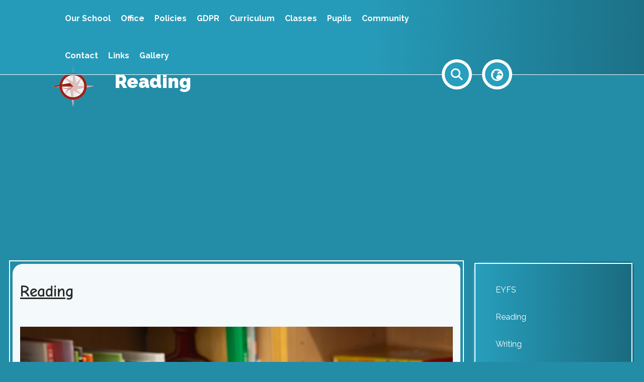

--- FILE ---
content_type: text/html; charset=utf-8
request_url: https://www.westbrettonschool.org.uk/curriculum/reading-and-writing
body_size: 71054
content:
<!DOCTYPE html><html lang="en"><head>
    <meta charset="utf-8">
    <title>Reading | West Bretton Junior and Infant School</title>
    <base href="/">
    <meta name="viewport" content="width=device-width, initial-scale=1">
    <meta name="app-version" content="1.16.1.12">

    <link rel="apple-touch-icon" sizes="180x180" href="assets/favicon/apple-touch-icon.png">
    <link rel="icon" type="image/png" sizes="32x32" href="assets/favicon/favicon-32x32.png">
    <link rel="icon" type="image/png" sizes="16x16" href="assets/favicon/favicon-16x16.png">
    <link rel="manifest" href="./assets/favicon/site.webmanifest">
    <link rel="mask-icon" href="assets/favicon/safari-pinned-tab.svg" color="#5bbad5">
    <link rel="shortcut icon" href="assets/favicon/favicon.ico">
    <link rel="preconnect" href="https://fonts.googleapis.com">
    <link rel="preconnect" href="https://fonts.gstatic.com" crossorigin="">

    <style type="text/css">@font-face{font-family:'Material Icons';font-style:normal;font-weight:400;font-display:swap;src:url(https://fonts.gstatic.com/s/materialicons/v145/flUhRq6tzZclQEJ-Vdg-IuiaDsNcIhQ8tQ.woff2) format('woff2');}@font-face{font-family:'Material Icons Outlined';font-style:normal;font-weight:400;font-display:swap;src:url(https://fonts.gstatic.com/s/materialiconsoutlined/v110/gok-H7zzDkdnRel8-DQ6KAXJ69wP1tGnf4ZGhUcel5euIg.woff2) format('woff2');}.material-icons{font-family:'Material Icons';font-weight:normal;font-style:normal;font-size:24px;line-height:1;letter-spacing:normal;text-transform:none;display:inline-block;white-space:nowrap;word-wrap:normal;direction:ltr;-webkit-font-feature-settings:'liga';-webkit-font-smoothing:antialiased;}.material-icons-outlined{font-family:'Material Icons Outlined';font-weight:normal;font-style:normal;font-size:24px;line-height:1;letter-spacing:normal;text-transform:none;display:inline-block;white-space:nowrap;word-wrap:normal;direction:ltr;-webkit-font-feature-settings:'liga';-webkit-font-smoothing:antialiased;}</style>

    <style type="text/css">@font-face{font-family:'Comic Neue';font-style:italic;font-weight:400;font-display:swap;src:url(https://fonts.gstatic.com/s/comicneue/v9/4UaFrEJDsxBrF37olUeD96_Z5btxAQFOPg.woff2) format('woff2');unicode-range:U+0000-00FF, U+0131, U+0152-0153, U+02BB-02BC, U+02C6, U+02DA, U+02DC, U+0304, U+0308, U+0329, U+2000-206F, U+20AC, U+2122, U+2191, U+2193, U+2212, U+2215, U+FEFF, U+FFFD;}@font-face{font-family:'Comic Neue';font-style:italic;font-weight:700;font-display:swap;src:url(https://fonts.gstatic.com/s/comicneue/v9/4UaarEJDsxBrF37olUeD96_RXp5kLCNDFFQg_A.woff2) format('woff2');unicode-range:U+0000-00FF, U+0131, U+0152-0153, U+02BB-02BC, U+02C6, U+02DA, U+02DC, U+0304, U+0308, U+0329, U+2000-206F, U+20AC, U+2122, U+2191, U+2193, U+2212, U+2215, U+FEFF, U+FFFD;}@font-face{font-family:'Comic Neue';font-style:normal;font-weight:400;font-display:swap;src:url(https://fonts.gstatic.com/s/comicneue/v9/4UaHrEJDsxBrF37olUeD96rp57F2IwM.woff2) format('woff2');unicode-range:U+0000-00FF, U+0131, U+0152-0153, U+02BB-02BC, U+02C6, U+02DA, U+02DC, U+0304, U+0308, U+0329, U+2000-206F, U+20AC, U+2122, U+2191, U+2193, U+2212, U+2215, U+FEFF, U+FFFD;}@font-face{font-family:'Comic Neue';font-style:normal;font-weight:700;font-display:swap;src:url(https://fonts.gstatic.com/s/comicneue/v9/4UaErEJDsxBrF37olUeD_xHM8pxULilENlY.woff2) format('woff2');unicode-range:U+0000-00FF, U+0131, U+0152-0153, U+02BB-02BC, U+02C6, U+02DA, U+02DC, U+0304, U+0308, U+0329, U+2000-206F, U+20AC, U+2122, U+2191, U+2193, U+2212, U+2215, U+FEFF, U+FFFD;}@font-face{font-family:'Open Sans';font-style:normal;font-weight:300;font-stretch:100%;font-display:swap;src:url(https://fonts.gstatic.com/s/opensans/v44/memvYaGs126MiZpBA-UvWbX2vVnXBbObj2OVTSKmu0SC55K5gw.woff2) format('woff2');unicode-range:U+0460-052F, U+1C80-1C8A, U+20B4, U+2DE0-2DFF, U+A640-A69F, U+FE2E-FE2F;}@font-face{font-family:'Open Sans';font-style:normal;font-weight:300;font-stretch:100%;font-display:swap;src:url(https://fonts.gstatic.com/s/opensans/v44/memvYaGs126MiZpBA-UvWbX2vVnXBbObj2OVTSumu0SC55K5gw.woff2) format('woff2');unicode-range:U+0301, U+0400-045F, U+0490-0491, U+04B0-04B1, U+2116;}@font-face{font-family:'Open Sans';font-style:normal;font-weight:300;font-stretch:100%;font-display:swap;src:url(https://fonts.gstatic.com/s/opensans/v44/memvYaGs126MiZpBA-UvWbX2vVnXBbObj2OVTSOmu0SC55K5gw.woff2) format('woff2');unicode-range:U+1F00-1FFF;}@font-face{font-family:'Open Sans';font-style:normal;font-weight:300;font-stretch:100%;font-display:swap;src:url(https://fonts.gstatic.com/s/opensans/v44/memvYaGs126MiZpBA-UvWbX2vVnXBbObj2OVTSymu0SC55K5gw.woff2) format('woff2');unicode-range:U+0370-0377, U+037A-037F, U+0384-038A, U+038C, U+038E-03A1, U+03A3-03FF;}@font-face{font-family:'Open Sans';font-style:normal;font-weight:300;font-stretch:100%;font-display:swap;src:url(https://fonts.gstatic.com/s/opensans/v44/memvYaGs126MiZpBA-UvWbX2vVnXBbObj2OVTS2mu0SC55K5gw.woff2) format('woff2');unicode-range:U+0307-0308, U+0590-05FF, U+200C-2010, U+20AA, U+25CC, U+FB1D-FB4F;}@font-face{font-family:'Open Sans';font-style:normal;font-weight:300;font-stretch:100%;font-display:swap;src:url(https://fonts.gstatic.com/s/opensans/v44/memvYaGs126MiZpBA-UvWbX2vVnXBbObj2OVTVOmu0SC55K5gw.woff2) format('woff2');unicode-range:U+0302-0303, U+0305, U+0307-0308, U+0310, U+0312, U+0315, U+031A, U+0326-0327, U+032C, U+032F-0330, U+0332-0333, U+0338, U+033A, U+0346, U+034D, U+0391-03A1, U+03A3-03A9, U+03B1-03C9, U+03D1, U+03D5-03D6, U+03F0-03F1, U+03F4-03F5, U+2016-2017, U+2034-2038, U+203C, U+2040, U+2043, U+2047, U+2050, U+2057, U+205F, U+2070-2071, U+2074-208E, U+2090-209C, U+20D0-20DC, U+20E1, U+20E5-20EF, U+2100-2112, U+2114-2115, U+2117-2121, U+2123-214F, U+2190, U+2192, U+2194-21AE, U+21B0-21E5, U+21F1-21F2, U+21F4-2211, U+2213-2214, U+2216-22FF, U+2308-230B, U+2310, U+2319, U+231C-2321, U+2336-237A, U+237C, U+2395, U+239B-23B7, U+23D0, U+23DC-23E1, U+2474-2475, U+25AF, U+25B3, U+25B7, U+25BD, U+25C1, U+25CA, U+25CC, U+25FB, U+266D-266F, U+27C0-27FF, U+2900-2AFF, U+2B0E-2B11, U+2B30-2B4C, U+2BFE, U+3030, U+FF5B, U+FF5D, U+1D400-1D7FF, U+1EE00-1EEFF;}@font-face{font-family:'Open Sans';font-style:normal;font-weight:300;font-stretch:100%;font-display:swap;src:url(https://fonts.gstatic.com/s/opensans/v44/memvYaGs126MiZpBA-UvWbX2vVnXBbObj2OVTUGmu0SC55K5gw.woff2) format('woff2');unicode-range:U+0001-000C, U+000E-001F, U+007F-009F, U+20DD-20E0, U+20E2-20E4, U+2150-218F, U+2190, U+2192, U+2194-2199, U+21AF, U+21E6-21F0, U+21F3, U+2218-2219, U+2299, U+22C4-22C6, U+2300-243F, U+2440-244A, U+2460-24FF, U+25A0-27BF, U+2800-28FF, U+2921-2922, U+2981, U+29BF, U+29EB, U+2B00-2BFF, U+4DC0-4DFF, U+FFF9-FFFB, U+10140-1018E, U+10190-1019C, U+101A0, U+101D0-101FD, U+102E0-102FB, U+10E60-10E7E, U+1D2C0-1D2D3, U+1D2E0-1D37F, U+1F000-1F0FF, U+1F100-1F1AD, U+1F1E6-1F1FF, U+1F30D-1F30F, U+1F315, U+1F31C, U+1F31E, U+1F320-1F32C, U+1F336, U+1F378, U+1F37D, U+1F382, U+1F393-1F39F, U+1F3A7-1F3A8, U+1F3AC-1F3AF, U+1F3C2, U+1F3C4-1F3C6, U+1F3CA-1F3CE, U+1F3D4-1F3E0, U+1F3ED, U+1F3F1-1F3F3, U+1F3F5-1F3F7, U+1F408, U+1F415, U+1F41F, U+1F426, U+1F43F, U+1F441-1F442, U+1F444, U+1F446-1F449, U+1F44C-1F44E, U+1F453, U+1F46A, U+1F47D, U+1F4A3, U+1F4B0, U+1F4B3, U+1F4B9, U+1F4BB, U+1F4BF, U+1F4C8-1F4CB, U+1F4D6, U+1F4DA, U+1F4DF, U+1F4E3-1F4E6, U+1F4EA-1F4ED, U+1F4F7, U+1F4F9-1F4FB, U+1F4FD-1F4FE, U+1F503, U+1F507-1F50B, U+1F50D, U+1F512-1F513, U+1F53E-1F54A, U+1F54F-1F5FA, U+1F610, U+1F650-1F67F, U+1F687, U+1F68D, U+1F691, U+1F694, U+1F698, U+1F6AD, U+1F6B2, U+1F6B9-1F6BA, U+1F6BC, U+1F6C6-1F6CF, U+1F6D3-1F6D7, U+1F6E0-1F6EA, U+1F6F0-1F6F3, U+1F6F7-1F6FC, U+1F700-1F7FF, U+1F800-1F80B, U+1F810-1F847, U+1F850-1F859, U+1F860-1F887, U+1F890-1F8AD, U+1F8B0-1F8BB, U+1F8C0-1F8C1, U+1F900-1F90B, U+1F93B, U+1F946, U+1F984, U+1F996, U+1F9E9, U+1FA00-1FA6F, U+1FA70-1FA7C, U+1FA80-1FA89, U+1FA8F-1FAC6, U+1FACE-1FADC, U+1FADF-1FAE9, U+1FAF0-1FAF8, U+1FB00-1FBFF;}@font-face{font-family:'Open Sans';font-style:normal;font-weight:300;font-stretch:100%;font-display:swap;src:url(https://fonts.gstatic.com/s/opensans/v44/memvYaGs126MiZpBA-UvWbX2vVnXBbObj2OVTSCmu0SC55K5gw.woff2) format('woff2');unicode-range:U+0102-0103, U+0110-0111, U+0128-0129, U+0168-0169, U+01A0-01A1, U+01AF-01B0, U+0300-0301, U+0303-0304, U+0308-0309, U+0323, U+0329, U+1EA0-1EF9, U+20AB;}@font-face{font-family:'Open Sans';font-style:normal;font-weight:300;font-stretch:100%;font-display:swap;src:url(https://fonts.gstatic.com/s/opensans/v44/memvYaGs126MiZpBA-UvWbX2vVnXBbObj2OVTSGmu0SC55K5gw.woff2) format('woff2');unicode-range:U+0100-02BA, U+02BD-02C5, U+02C7-02CC, U+02CE-02D7, U+02DD-02FF, U+0304, U+0308, U+0329, U+1D00-1DBF, U+1E00-1E9F, U+1EF2-1EFF, U+2020, U+20A0-20AB, U+20AD-20C0, U+2113, U+2C60-2C7F, U+A720-A7FF;}@font-face{font-family:'Open Sans';font-style:normal;font-weight:300;font-stretch:100%;font-display:swap;src:url(https://fonts.gstatic.com/s/opensans/v44/memvYaGs126MiZpBA-UvWbX2vVnXBbObj2OVTS-mu0SC55I.woff2) format('woff2');unicode-range:U+0000-00FF, U+0131, U+0152-0153, U+02BB-02BC, U+02C6, U+02DA, U+02DC, U+0304, U+0308, U+0329, U+2000-206F, U+20AC, U+2122, U+2191, U+2193, U+2212, U+2215, U+FEFF, U+FFFD;}@font-face{font-family:'Open Sans';font-style:normal;font-weight:400;font-stretch:100%;font-display:swap;src:url(https://fonts.gstatic.com/s/opensans/v44/memvYaGs126MiZpBA-UvWbX2vVnXBbObj2OVTSKmu0SC55K5gw.woff2) format('woff2');unicode-range:U+0460-052F, U+1C80-1C8A, U+20B4, U+2DE0-2DFF, U+A640-A69F, U+FE2E-FE2F;}@font-face{font-family:'Open Sans';font-style:normal;font-weight:400;font-stretch:100%;font-display:swap;src:url(https://fonts.gstatic.com/s/opensans/v44/memvYaGs126MiZpBA-UvWbX2vVnXBbObj2OVTSumu0SC55K5gw.woff2) format('woff2');unicode-range:U+0301, U+0400-045F, U+0490-0491, U+04B0-04B1, U+2116;}@font-face{font-family:'Open Sans';font-style:normal;font-weight:400;font-stretch:100%;font-display:swap;src:url(https://fonts.gstatic.com/s/opensans/v44/memvYaGs126MiZpBA-UvWbX2vVnXBbObj2OVTSOmu0SC55K5gw.woff2) format('woff2');unicode-range:U+1F00-1FFF;}@font-face{font-family:'Open Sans';font-style:normal;font-weight:400;font-stretch:100%;font-display:swap;src:url(https://fonts.gstatic.com/s/opensans/v44/memvYaGs126MiZpBA-UvWbX2vVnXBbObj2OVTSymu0SC55K5gw.woff2) format('woff2');unicode-range:U+0370-0377, U+037A-037F, U+0384-038A, U+038C, U+038E-03A1, U+03A3-03FF;}@font-face{font-family:'Open Sans';font-style:normal;font-weight:400;font-stretch:100%;font-display:swap;src:url(https://fonts.gstatic.com/s/opensans/v44/memvYaGs126MiZpBA-UvWbX2vVnXBbObj2OVTS2mu0SC55K5gw.woff2) format('woff2');unicode-range:U+0307-0308, U+0590-05FF, U+200C-2010, U+20AA, U+25CC, U+FB1D-FB4F;}@font-face{font-family:'Open Sans';font-style:normal;font-weight:400;font-stretch:100%;font-display:swap;src:url(https://fonts.gstatic.com/s/opensans/v44/memvYaGs126MiZpBA-UvWbX2vVnXBbObj2OVTVOmu0SC55K5gw.woff2) format('woff2');unicode-range:U+0302-0303, U+0305, U+0307-0308, U+0310, U+0312, U+0315, U+031A, U+0326-0327, U+032C, U+032F-0330, U+0332-0333, U+0338, U+033A, U+0346, U+034D, U+0391-03A1, U+03A3-03A9, U+03B1-03C9, U+03D1, U+03D5-03D6, U+03F0-03F1, U+03F4-03F5, U+2016-2017, U+2034-2038, U+203C, U+2040, U+2043, U+2047, U+2050, U+2057, U+205F, U+2070-2071, U+2074-208E, U+2090-209C, U+20D0-20DC, U+20E1, U+20E5-20EF, U+2100-2112, U+2114-2115, U+2117-2121, U+2123-214F, U+2190, U+2192, U+2194-21AE, U+21B0-21E5, U+21F1-21F2, U+21F4-2211, U+2213-2214, U+2216-22FF, U+2308-230B, U+2310, U+2319, U+231C-2321, U+2336-237A, U+237C, U+2395, U+239B-23B7, U+23D0, U+23DC-23E1, U+2474-2475, U+25AF, U+25B3, U+25B7, U+25BD, U+25C1, U+25CA, U+25CC, U+25FB, U+266D-266F, U+27C0-27FF, U+2900-2AFF, U+2B0E-2B11, U+2B30-2B4C, U+2BFE, U+3030, U+FF5B, U+FF5D, U+1D400-1D7FF, U+1EE00-1EEFF;}@font-face{font-family:'Open Sans';font-style:normal;font-weight:400;font-stretch:100%;font-display:swap;src:url(https://fonts.gstatic.com/s/opensans/v44/memvYaGs126MiZpBA-UvWbX2vVnXBbObj2OVTUGmu0SC55K5gw.woff2) format('woff2');unicode-range:U+0001-000C, U+000E-001F, U+007F-009F, U+20DD-20E0, U+20E2-20E4, U+2150-218F, U+2190, U+2192, U+2194-2199, U+21AF, U+21E6-21F0, U+21F3, U+2218-2219, U+2299, U+22C4-22C6, U+2300-243F, U+2440-244A, U+2460-24FF, U+25A0-27BF, U+2800-28FF, U+2921-2922, U+2981, U+29BF, U+29EB, U+2B00-2BFF, U+4DC0-4DFF, U+FFF9-FFFB, U+10140-1018E, U+10190-1019C, U+101A0, U+101D0-101FD, U+102E0-102FB, U+10E60-10E7E, U+1D2C0-1D2D3, U+1D2E0-1D37F, U+1F000-1F0FF, U+1F100-1F1AD, U+1F1E6-1F1FF, U+1F30D-1F30F, U+1F315, U+1F31C, U+1F31E, U+1F320-1F32C, U+1F336, U+1F378, U+1F37D, U+1F382, U+1F393-1F39F, U+1F3A7-1F3A8, U+1F3AC-1F3AF, U+1F3C2, U+1F3C4-1F3C6, U+1F3CA-1F3CE, U+1F3D4-1F3E0, U+1F3ED, U+1F3F1-1F3F3, U+1F3F5-1F3F7, U+1F408, U+1F415, U+1F41F, U+1F426, U+1F43F, U+1F441-1F442, U+1F444, U+1F446-1F449, U+1F44C-1F44E, U+1F453, U+1F46A, U+1F47D, U+1F4A3, U+1F4B0, U+1F4B3, U+1F4B9, U+1F4BB, U+1F4BF, U+1F4C8-1F4CB, U+1F4D6, U+1F4DA, U+1F4DF, U+1F4E3-1F4E6, U+1F4EA-1F4ED, U+1F4F7, U+1F4F9-1F4FB, U+1F4FD-1F4FE, U+1F503, U+1F507-1F50B, U+1F50D, U+1F512-1F513, U+1F53E-1F54A, U+1F54F-1F5FA, U+1F610, U+1F650-1F67F, U+1F687, U+1F68D, U+1F691, U+1F694, U+1F698, U+1F6AD, U+1F6B2, U+1F6B9-1F6BA, U+1F6BC, U+1F6C6-1F6CF, U+1F6D3-1F6D7, U+1F6E0-1F6EA, U+1F6F0-1F6F3, U+1F6F7-1F6FC, U+1F700-1F7FF, U+1F800-1F80B, U+1F810-1F847, U+1F850-1F859, U+1F860-1F887, U+1F890-1F8AD, U+1F8B0-1F8BB, U+1F8C0-1F8C1, U+1F900-1F90B, U+1F93B, U+1F946, U+1F984, U+1F996, U+1F9E9, U+1FA00-1FA6F, U+1FA70-1FA7C, U+1FA80-1FA89, U+1FA8F-1FAC6, U+1FACE-1FADC, U+1FADF-1FAE9, U+1FAF0-1FAF8, U+1FB00-1FBFF;}@font-face{font-family:'Open Sans';font-style:normal;font-weight:400;font-stretch:100%;font-display:swap;src:url(https://fonts.gstatic.com/s/opensans/v44/memvYaGs126MiZpBA-UvWbX2vVnXBbObj2OVTSCmu0SC55K5gw.woff2) format('woff2');unicode-range:U+0102-0103, U+0110-0111, U+0128-0129, U+0168-0169, U+01A0-01A1, U+01AF-01B0, U+0300-0301, U+0303-0304, U+0308-0309, U+0323, U+0329, U+1EA0-1EF9, U+20AB;}@font-face{font-family:'Open Sans';font-style:normal;font-weight:400;font-stretch:100%;font-display:swap;src:url(https://fonts.gstatic.com/s/opensans/v44/memvYaGs126MiZpBA-UvWbX2vVnXBbObj2OVTSGmu0SC55K5gw.woff2) format('woff2');unicode-range:U+0100-02BA, U+02BD-02C5, U+02C7-02CC, U+02CE-02D7, U+02DD-02FF, U+0304, U+0308, U+0329, U+1D00-1DBF, U+1E00-1E9F, U+1EF2-1EFF, U+2020, U+20A0-20AB, U+20AD-20C0, U+2113, U+2C60-2C7F, U+A720-A7FF;}@font-face{font-family:'Open Sans';font-style:normal;font-weight:400;font-stretch:100%;font-display:swap;src:url(https://fonts.gstatic.com/s/opensans/v44/memvYaGs126MiZpBA-UvWbX2vVnXBbObj2OVTS-mu0SC55I.woff2) format('woff2');unicode-range:U+0000-00FF, U+0131, U+0152-0153, U+02BB-02BC, U+02C6, U+02DA, U+02DC, U+0304, U+0308, U+0329, U+2000-206F, U+20AC, U+2122, U+2191, U+2193, U+2212, U+2215, U+FEFF, U+FFFD;}@font-face{font-family:'Open Sans';font-style:normal;font-weight:500;font-stretch:100%;font-display:swap;src:url(https://fonts.gstatic.com/s/opensans/v44/memvYaGs126MiZpBA-UvWbX2vVnXBbObj2OVTSKmu0SC55K5gw.woff2) format('woff2');unicode-range:U+0460-052F, U+1C80-1C8A, U+20B4, U+2DE0-2DFF, U+A640-A69F, U+FE2E-FE2F;}@font-face{font-family:'Open Sans';font-style:normal;font-weight:500;font-stretch:100%;font-display:swap;src:url(https://fonts.gstatic.com/s/opensans/v44/memvYaGs126MiZpBA-UvWbX2vVnXBbObj2OVTSumu0SC55K5gw.woff2) format('woff2');unicode-range:U+0301, U+0400-045F, U+0490-0491, U+04B0-04B1, U+2116;}@font-face{font-family:'Open Sans';font-style:normal;font-weight:500;font-stretch:100%;font-display:swap;src:url(https://fonts.gstatic.com/s/opensans/v44/memvYaGs126MiZpBA-UvWbX2vVnXBbObj2OVTSOmu0SC55K5gw.woff2) format('woff2');unicode-range:U+1F00-1FFF;}@font-face{font-family:'Open Sans';font-style:normal;font-weight:500;font-stretch:100%;font-display:swap;src:url(https://fonts.gstatic.com/s/opensans/v44/memvYaGs126MiZpBA-UvWbX2vVnXBbObj2OVTSymu0SC55K5gw.woff2) format('woff2');unicode-range:U+0370-0377, U+037A-037F, U+0384-038A, U+038C, U+038E-03A1, U+03A3-03FF;}@font-face{font-family:'Open Sans';font-style:normal;font-weight:500;font-stretch:100%;font-display:swap;src:url(https://fonts.gstatic.com/s/opensans/v44/memvYaGs126MiZpBA-UvWbX2vVnXBbObj2OVTS2mu0SC55K5gw.woff2) format('woff2');unicode-range:U+0307-0308, U+0590-05FF, U+200C-2010, U+20AA, U+25CC, U+FB1D-FB4F;}@font-face{font-family:'Open Sans';font-style:normal;font-weight:500;font-stretch:100%;font-display:swap;src:url(https://fonts.gstatic.com/s/opensans/v44/memvYaGs126MiZpBA-UvWbX2vVnXBbObj2OVTVOmu0SC55K5gw.woff2) format('woff2');unicode-range:U+0302-0303, U+0305, U+0307-0308, U+0310, U+0312, U+0315, U+031A, U+0326-0327, U+032C, U+032F-0330, U+0332-0333, U+0338, U+033A, U+0346, U+034D, U+0391-03A1, U+03A3-03A9, U+03B1-03C9, U+03D1, U+03D5-03D6, U+03F0-03F1, U+03F4-03F5, U+2016-2017, U+2034-2038, U+203C, U+2040, U+2043, U+2047, U+2050, U+2057, U+205F, U+2070-2071, U+2074-208E, U+2090-209C, U+20D0-20DC, U+20E1, U+20E5-20EF, U+2100-2112, U+2114-2115, U+2117-2121, U+2123-214F, U+2190, U+2192, U+2194-21AE, U+21B0-21E5, U+21F1-21F2, U+21F4-2211, U+2213-2214, U+2216-22FF, U+2308-230B, U+2310, U+2319, U+231C-2321, U+2336-237A, U+237C, U+2395, U+239B-23B7, U+23D0, U+23DC-23E1, U+2474-2475, U+25AF, U+25B3, U+25B7, U+25BD, U+25C1, U+25CA, U+25CC, U+25FB, U+266D-266F, U+27C0-27FF, U+2900-2AFF, U+2B0E-2B11, U+2B30-2B4C, U+2BFE, U+3030, U+FF5B, U+FF5D, U+1D400-1D7FF, U+1EE00-1EEFF;}@font-face{font-family:'Open Sans';font-style:normal;font-weight:500;font-stretch:100%;font-display:swap;src:url(https://fonts.gstatic.com/s/opensans/v44/memvYaGs126MiZpBA-UvWbX2vVnXBbObj2OVTUGmu0SC55K5gw.woff2) format('woff2');unicode-range:U+0001-000C, U+000E-001F, U+007F-009F, U+20DD-20E0, U+20E2-20E4, U+2150-218F, U+2190, U+2192, U+2194-2199, U+21AF, U+21E6-21F0, U+21F3, U+2218-2219, U+2299, U+22C4-22C6, U+2300-243F, U+2440-244A, U+2460-24FF, U+25A0-27BF, U+2800-28FF, U+2921-2922, U+2981, U+29BF, U+29EB, U+2B00-2BFF, U+4DC0-4DFF, U+FFF9-FFFB, U+10140-1018E, U+10190-1019C, U+101A0, U+101D0-101FD, U+102E0-102FB, U+10E60-10E7E, U+1D2C0-1D2D3, U+1D2E0-1D37F, U+1F000-1F0FF, U+1F100-1F1AD, U+1F1E6-1F1FF, U+1F30D-1F30F, U+1F315, U+1F31C, U+1F31E, U+1F320-1F32C, U+1F336, U+1F378, U+1F37D, U+1F382, U+1F393-1F39F, U+1F3A7-1F3A8, U+1F3AC-1F3AF, U+1F3C2, U+1F3C4-1F3C6, U+1F3CA-1F3CE, U+1F3D4-1F3E0, U+1F3ED, U+1F3F1-1F3F3, U+1F3F5-1F3F7, U+1F408, U+1F415, U+1F41F, U+1F426, U+1F43F, U+1F441-1F442, U+1F444, U+1F446-1F449, U+1F44C-1F44E, U+1F453, U+1F46A, U+1F47D, U+1F4A3, U+1F4B0, U+1F4B3, U+1F4B9, U+1F4BB, U+1F4BF, U+1F4C8-1F4CB, U+1F4D6, U+1F4DA, U+1F4DF, U+1F4E3-1F4E6, U+1F4EA-1F4ED, U+1F4F7, U+1F4F9-1F4FB, U+1F4FD-1F4FE, U+1F503, U+1F507-1F50B, U+1F50D, U+1F512-1F513, U+1F53E-1F54A, U+1F54F-1F5FA, U+1F610, U+1F650-1F67F, U+1F687, U+1F68D, U+1F691, U+1F694, U+1F698, U+1F6AD, U+1F6B2, U+1F6B9-1F6BA, U+1F6BC, U+1F6C6-1F6CF, U+1F6D3-1F6D7, U+1F6E0-1F6EA, U+1F6F0-1F6F3, U+1F6F7-1F6FC, U+1F700-1F7FF, U+1F800-1F80B, U+1F810-1F847, U+1F850-1F859, U+1F860-1F887, U+1F890-1F8AD, U+1F8B0-1F8BB, U+1F8C0-1F8C1, U+1F900-1F90B, U+1F93B, U+1F946, U+1F984, U+1F996, U+1F9E9, U+1FA00-1FA6F, U+1FA70-1FA7C, U+1FA80-1FA89, U+1FA8F-1FAC6, U+1FACE-1FADC, U+1FADF-1FAE9, U+1FAF0-1FAF8, U+1FB00-1FBFF;}@font-face{font-family:'Open Sans';font-style:normal;font-weight:500;font-stretch:100%;font-display:swap;src:url(https://fonts.gstatic.com/s/opensans/v44/memvYaGs126MiZpBA-UvWbX2vVnXBbObj2OVTSCmu0SC55K5gw.woff2) format('woff2');unicode-range:U+0102-0103, U+0110-0111, U+0128-0129, U+0168-0169, U+01A0-01A1, U+01AF-01B0, U+0300-0301, U+0303-0304, U+0308-0309, U+0323, U+0329, U+1EA0-1EF9, U+20AB;}@font-face{font-family:'Open Sans';font-style:normal;font-weight:500;font-stretch:100%;font-display:swap;src:url(https://fonts.gstatic.com/s/opensans/v44/memvYaGs126MiZpBA-UvWbX2vVnXBbObj2OVTSGmu0SC55K5gw.woff2) format('woff2');unicode-range:U+0100-02BA, U+02BD-02C5, U+02C7-02CC, U+02CE-02D7, U+02DD-02FF, U+0304, U+0308, U+0329, U+1D00-1DBF, U+1E00-1E9F, U+1EF2-1EFF, U+2020, U+20A0-20AB, U+20AD-20C0, U+2113, U+2C60-2C7F, U+A720-A7FF;}@font-face{font-family:'Open Sans';font-style:normal;font-weight:500;font-stretch:100%;font-display:swap;src:url(https://fonts.gstatic.com/s/opensans/v44/memvYaGs126MiZpBA-UvWbX2vVnXBbObj2OVTS-mu0SC55I.woff2) format('woff2');unicode-range:U+0000-00FF, U+0131, U+0152-0153, U+02BB-02BC, U+02C6, U+02DA, U+02DC, U+0304, U+0308, U+0329, U+2000-206F, U+20AC, U+2122, U+2191, U+2193, U+2212, U+2215, U+FEFF, U+FFFD;}@font-face{font-family:'Open Sans';font-style:normal;font-weight:600;font-stretch:100%;font-display:swap;src:url(https://fonts.gstatic.com/s/opensans/v44/memvYaGs126MiZpBA-UvWbX2vVnXBbObj2OVTSKmu0SC55K5gw.woff2) format('woff2');unicode-range:U+0460-052F, U+1C80-1C8A, U+20B4, U+2DE0-2DFF, U+A640-A69F, U+FE2E-FE2F;}@font-face{font-family:'Open Sans';font-style:normal;font-weight:600;font-stretch:100%;font-display:swap;src:url(https://fonts.gstatic.com/s/opensans/v44/memvYaGs126MiZpBA-UvWbX2vVnXBbObj2OVTSumu0SC55K5gw.woff2) format('woff2');unicode-range:U+0301, U+0400-045F, U+0490-0491, U+04B0-04B1, U+2116;}@font-face{font-family:'Open Sans';font-style:normal;font-weight:600;font-stretch:100%;font-display:swap;src:url(https://fonts.gstatic.com/s/opensans/v44/memvYaGs126MiZpBA-UvWbX2vVnXBbObj2OVTSOmu0SC55K5gw.woff2) format('woff2');unicode-range:U+1F00-1FFF;}@font-face{font-family:'Open Sans';font-style:normal;font-weight:600;font-stretch:100%;font-display:swap;src:url(https://fonts.gstatic.com/s/opensans/v44/memvYaGs126MiZpBA-UvWbX2vVnXBbObj2OVTSymu0SC55K5gw.woff2) format('woff2');unicode-range:U+0370-0377, U+037A-037F, U+0384-038A, U+038C, U+038E-03A1, U+03A3-03FF;}@font-face{font-family:'Open Sans';font-style:normal;font-weight:600;font-stretch:100%;font-display:swap;src:url(https://fonts.gstatic.com/s/opensans/v44/memvYaGs126MiZpBA-UvWbX2vVnXBbObj2OVTS2mu0SC55K5gw.woff2) format('woff2');unicode-range:U+0307-0308, U+0590-05FF, U+200C-2010, U+20AA, U+25CC, U+FB1D-FB4F;}@font-face{font-family:'Open Sans';font-style:normal;font-weight:600;font-stretch:100%;font-display:swap;src:url(https://fonts.gstatic.com/s/opensans/v44/memvYaGs126MiZpBA-UvWbX2vVnXBbObj2OVTVOmu0SC55K5gw.woff2) format('woff2');unicode-range:U+0302-0303, U+0305, U+0307-0308, U+0310, U+0312, U+0315, U+031A, U+0326-0327, U+032C, U+032F-0330, U+0332-0333, U+0338, U+033A, U+0346, U+034D, U+0391-03A1, U+03A3-03A9, U+03B1-03C9, U+03D1, U+03D5-03D6, U+03F0-03F1, U+03F4-03F5, U+2016-2017, U+2034-2038, U+203C, U+2040, U+2043, U+2047, U+2050, U+2057, U+205F, U+2070-2071, U+2074-208E, U+2090-209C, U+20D0-20DC, U+20E1, U+20E5-20EF, U+2100-2112, U+2114-2115, U+2117-2121, U+2123-214F, U+2190, U+2192, U+2194-21AE, U+21B0-21E5, U+21F1-21F2, U+21F4-2211, U+2213-2214, U+2216-22FF, U+2308-230B, U+2310, U+2319, U+231C-2321, U+2336-237A, U+237C, U+2395, U+239B-23B7, U+23D0, U+23DC-23E1, U+2474-2475, U+25AF, U+25B3, U+25B7, U+25BD, U+25C1, U+25CA, U+25CC, U+25FB, U+266D-266F, U+27C0-27FF, U+2900-2AFF, U+2B0E-2B11, U+2B30-2B4C, U+2BFE, U+3030, U+FF5B, U+FF5D, U+1D400-1D7FF, U+1EE00-1EEFF;}@font-face{font-family:'Open Sans';font-style:normal;font-weight:600;font-stretch:100%;font-display:swap;src:url(https://fonts.gstatic.com/s/opensans/v44/memvYaGs126MiZpBA-UvWbX2vVnXBbObj2OVTUGmu0SC55K5gw.woff2) format('woff2');unicode-range:U+0001-000C, U+000E-001F, U+007F-009F, U+20DD-20E0, U+20E2-20E4, U+2150-218F, U+2190, U+2192, U+2194-2199, U+21AF, U+21E6-21F0, U+21F3, U+2218-2219, U+2299, U+22C4-22C6, U+2300-243F, U+2440-244A, U+2460-24FF, U+25A0-27BF, U+2800-28FF, U+2921-2922, U+2981, U+29BF, U+29EB, U+2B00-2BFF, U+4DC0-4DFF, U+FFF9-FFFB, U+10140-1018E, U+10190-1019C, U+101A0, U+101D0-101FD, U+102E0-102FB, U+10E60-10E7E, U+1D2C0-1D2D3, U+1D2E0-1D37F, U+1F000-1F0FF, U+1F100-1F1AD, U+1F1E6-1F1FF, U+1F30D-1F30F, U+1F315, U+1F31C, U+1F31E, U+1F320-1F32C, U+1F336, U+1F378, U+1F37D, U+1F382, U+1F393-1F39F, U+1F3A7-1F3A8, U+1F3AC-1F3AF, U+1F3C2, U+1F3C4-1F3C6, U+1F3CA-1F3CE, U+1F3D4-1F3E0, U+1F3ED, U+1F3F1-1F3F3, U+1F3F5-1F3F7, U+1F408, U+1F415, U+1F41F, U+1F426, U+1F43F, U+1F441-1F442, U+1F444, U+1F446-1F449, U+1F44C-1F44E, U+1F453, U+1F46A, U+1F47D, U+1F4A3, U+1F4B0, U+1F4B3, U+1F4B9, U+1F4BB, U+1F4BF, U+1F4C8-1F4CB, U+1F4D6, U+1F4DA, U+1F4DF, U+1F4E3-1F4E6, U+1F4EA-1F4ED, U+1F4F7, U+1F4F9-1F4FB, U+1F4FD-1F4FE, U+1F503, U+1F507-1F50B, U+1F50D, U+1F512-1F513, U+1F53E-1F54A, U+1F54F-1F5FA, U+1F610, U+1F650-1F67F, U+1F687, U+1F68D, U+1F691, U+1F694, U+1F698, U+1F6AD, U+1F6B2, U+1F6B9-1F6BA, U+1F6BC, U+1F6C6-1F6CF, U+1F6D3-1F6D7, U+1F6E0-1F6EA, U+1F6F0-1F6F3, U+1F6F7-1F6FC, U+1F700-1F7FF, U+1F800-1F80B, U+1F810-1F847, U+1F850-1F859, U+1F860-1F887, U+1F890-1F8AD, U+1F8B0-1F8BB, U+1F8C0-1F8C1, U+1F900-1F90B, U+1F93B, U+1F946, U+1F984, U+1F996, U+1F9E9, U+1FA00-1FA6F, U+1FA70-1FA7C, U+1FA80-1FA89, U+1FA8F-1FAC6, U+1FACE-1FADC, U+1FADF-1FAE9, U+1FAF0-1FAF8, U+1FB00-1FBFF;}@font-face{font-family:'Open Sans';font-style:normal;font-weight:600;font-stretch:100%;font-display:swap;src:url(https://fonts.gstatic.com/s/opensans/v44/memvYaGs126MiZpBA-UvWbX2vVnXBbObj2OVTSCmu0SC55K5gw.woff2) format('woff2');unicode-range:U+0102-0103, U+0110-0111, U+0128-0129, U+0168-0169, U+01A0-01A1, U+01AF-01B0, U+0300-0301, U+0303-0304, U+0308-0309, U+0323, U+0329, U+1EA0-1EF9, U+20AB;}@font-face{font-family:'Open Sans';font-style:normal;font-weight:600;font-stretch:100%;font-display:swap;src:url(https://fonts.gstatic.com/s/opensans/v44/memvYaGs126MiZpBA-UvWbX2vVnXBbObj2OVTSGmu0SC55K5gw.woff2) format('woff2');unicode-range:U+0100-02BA, U+02BD-02C5, U+02C7-02CC, U+02CE-02D7, U+02DD-02FF, U+0304, U+0308, U+0329, U+1D00-1DBF, U+1E00-1E9F, U+1EF2-1EFF, U+2020, U+20A0-20AB, U+20AD-20C0, U+2113, U+2C60-2C7F, U+A720-A7FF;}@font-face{font-family:'Open Sans';font-style:normal;font-weight:600;font-stretch:100%;font-display:swap;src:url(https://fonts.gstatic.com/s/opensans/v44/memvYaGs126MiZpBA-UvWbX2vVnXBbObj2OVTS-mu0SC55I.woff2) format('woff2');unicode-range:U+0000-00FF, U+0131, U+0152-0153, U+02BB-02BC, U+02C6, U+02DA, U+02DC, U+0304, U+0308, U+0329, U+2000-206F, U+20AC, U+2122, U+2191, U+2193, U+2212, U+2215, U+FEFF, U+FFFD;}@font-face{font-family:'Open Sans';font-style:normal;font-weight:700;font-stretch:100%;font-display:swap;src:url(https://fonts.gstatic.com/s/opensans/v44/memvYaGs126MiZpBA-UvWbX2vVnXBbObj2OVTSKmu0SC55K5gw.woff2) format('woff2');unicode-range:U+0460-052F, U+1C80-1C8A, U+20B4, U+2DE0-2DFF, U+A640-A69F, U+FE2E-FE2F;}@font-face{font-family:'Open Sans';font-style:normal;font-weight:700;font-stretch:100%;font-display:swap;src:url(https://fonts.gstatic.com/s/opensans/v44/memvYaGs126MiZpBA-UvWbX2vVnXBbObj2OVTSumu0SC55K5gw.woff2) format('woff2');unicode-range:U+0301, U+0400-045F, U+0490-0491, U+04B0-04B1, U+2116;}@font-face{font-family:'Open Sans';font-style:normal;font-weight:700;font-stretch:100%;font-display:swap;src:url(https://fonts.gstatic.com/s/opensans/v44/memvYaGs126MiZpBA-UvWbX2vVnXBbObj2OVTSOmu0SC55K5gw.woff2) format('woff2');unicode-range:U+1F00-1FFF;}@font-face{font-family:'Open Sans';font-style:normal;font-weight:700;font-stretch:100%;font-display:swap;src:url(https://fonts.gstatic.com/s/opensans/v44/memvYaGs126MiZpBA-UvWbX2vVnXBbObj2OVTSymu0SC55K5gw.woff2) format('woff2');unicode-range:U+0370-0377, U+037A-037F, U+0384-038A, U+038C, U+038E-03A1, U+03A3-03FF;}@font-face{font-family:'Open Sans';font-style:normal;font-weight:700;font-stretch:100%;font-display:swap;src:url(https://fonts.gstatic.com/s/opensans/v44/memvYaGs126MiZpBA-UvWbX2vVnXBbObj2OVTS2mu0SC55K5gw.woff2) format('woff2');unicode-range:U+0307-0308, U+0590-05FF, U+200C-2010, U+20AA, U+25CC, U+FB1D-FB4F;}@font-face{font-family:'Open Sans';font-style:normal;font-weight:700;font-stretch:100%;font-display:swap;src:url(https://fonts.gstatic.com/s/opensans/v44/memvYaGs126MiZpBA-UvWbX2vVnXBbObj2OVTVOmu0SC55K5gw.woff2) format('woff2');unicode-range:U+0302-0303, U+0305, U+0307-0308, U+0310, U+0312, U+0315, U+031A, U+0326-0327, U+032C, U+032F-0330, U+0332-0333, U+0338, U+033A, U+0346, U+034D, U+0391-03A1, U+03A3-03A9, U+03B1-03C9, U+03D1, U+03D5-03D6, U+03F0-03F1, U+03F4-03F5, U+2016-2017, U+2034-2038, U+203C, U+2040, U+2043, U+2047, U+2050, U+2057, U+205F, U+2070-2071, U+2074-208E, U+2090-209C, U+20D0-20DC, U+20E1, U+20E5-20EF, U+2100-2112, U+2114-2115, U+2117-2121, U+2123-214F, U+2190, U+2192, U+2194-21AE, U+21B0-21E5, U+21F1-21F2, U+21F4-2211, U+2213-2214, U+2216-22FF, U+2308-230B, U+2310, U+2319, U+231C-2321, U+2336-237A, U+237C, U+2395, U+239B-23B7, U+23D0, U+23DC-23E1, U+2474-2475, U+25AF, U+25B3, U+25B7, U+25BD, U+25C1, U+25CA, U+25CC, U+25FB, U+266D-266F, U+27C0-27FF, U+2900-2AFF, U+2B0E-2B11, U+2B30-2B4C, U+2BFE, U+3030, U+FF5B, U+FF5D, U+1D400-1D7FF, U+1EE00-1EEFF;}@font-face{font-family:'Open Sans';font-style:normal;font-weight:700;font-stretch:100%;font-display:swap;src:url(https://fonts.gstatic.com/s/opensans/v44/memvYaGs126MiZpBA-UvWbX2vVnXBbObj2OVTUGmu0SC55K5gw.woff2) format('woff2');unicode-range:U+0001-000C, U+000E-001F, U+007F-009F, U+20DD-20E0, U+20E2-20E4, U+2150-218F, U+2190, U+2192, U+2194-2199, U+21AF, U+21E6-21F0, U+21F3, U+2218-2219, U+2299, U+22C4-22C6, U+2300-243F, U+2440-244A, U+2460-24FF, U+25A0-27BF, U+2800-28FF, U+2921-2922, U+2981, U+29BF, U+29EB, U+2B00-2BFF, U+4DC0-4DFF, U+FFF9-FFFB, U+10140-1018E, U+10190-1019C, U+101A0, U+101D0-101FD, U+102E0-102FB, U+10E60-10E7E, U+1D2C0-1D2D3, U+1D2E0-1D37F, U+1F000-1F0FF, U+1F100-1F1AD, U+1F1E6-1F1FF, U+1F30D-1F30F, U+1F315, U+1F31C, U+1F31E, U+1F320-1F32C, U+1F336, U+1F378, U+1F37D, U+1F382, U+1F393-1F39F, U+1F3A7-1F3A8, U+1F3AC-1F3AF, U+1F3C2, U+1F3C4-1F3C6, U+1F3CA-1F3CE, U+1F3D4-1F3E0, U+1F3ED, U+1F3F1-1F3F3, U+1F3F5-1F3F7, U+1F408, U+1F415, U+1F41F, U+1F426, U+1F43F, U+1F441-1F442, U+1F444, U+1F446-1F449, U+1F44C-1F44E, U+1F453, U+1F46A, U+1F47D, U+1F4A3, U+1F4B0, U+1F4B3, U+1F4B9, U+1F4BB, U+1F4BF, U+1F4C8-1F4CB, U+1F4D6, U+1F4DA, U+1F4DF, U+1F4E3-1F4E6, U+1F4EA-1F4ED, U+1F4F7, U+1F4F9-1F4FB, U+1F4FD-1F4FE, U+1F503, U+1F507-1F50B, U+1F50D, U+1F512-1F513, U+1F53E-1F54A, U+1F54F-1F5FA, U+1F610, U+1F650-1F67F, U+1F687, U+1F68D, U+1F691, U+1F694, U+1F698, U+1F6AD, U+1F6B2, U+1F6B9-1F6BA, U+1F6BC, U+1F6C6-1F6CF, U+1F6D3-1F6D7, U+1F6E0-1F6EA, U+1F6F0-1F6F3, U+1F6F7-1F6FC, U+1F700-1F7FF, U+1F800-1F80B, U+1F810-1F847, U+1F850-1F859, U+1F860-1F887, U+1F890-1F8AD, U+1F8B0-1F8BB, U+1F8C0-1F8C1, U+1F900-1F90B, U+1F93B, U+1F946, U+1F984, U+1F996, U+1F9E9, U+1FA00-1FA6F, U+1FA70-1FA7C, U+1FA80-1FA89, U+1FA8F-1FAC6, U+1FACE-1FADC, U+1FADF-1FAE9, U+1FAF0-1FAF8, U+1FB00-1FBFF;}@font-face{font-family:'Open Sans';font-style:normal;font-weight:700;font-stretch:100%;font-display:swap;src:url(https://fonts.gstatic.com/s/opensans/v44/memvYaGs126MiZpBA-UvWbX2vVnXBbObj2OVTSCmu0SC55K5gw.woff2) format('woff2');unicode-range:U+0102-0103, U+0110-0111, U+0128-0129, U+0168-0169, U+01A0-01A1, U+01AF-01B0, U+0300-0301, U+0303-0304, U+0308-0309, U+0323, U+0329, U+1EA0-1EF9, U+20AB;}@font-face{font-family:'Open Sans';font-style:normal;font-weight:700;font-stretch:100%;font-display:swap;src:url(https://fonts.gstatic.com/s/opensans/v44/memvYaGs126MiZpBA-UvWbX2vVnXBbObj2OVTSGmu0SC55K5gw.woff2) format('woff2');unicode-range:U+0100-02BA, U+02BD-02C5, U+02C7-02CC, U+02CE-02D7, U+02DD-02FF, U+0304, U+0308, U+0329, U+1D00-1DBF, U+1E00-1E9F, U+1EF2-1EFF, U+2020, U+20A0-20AB, U+20AD-20C0, U+2113, U+2C60-2C7F, U+A720-A7FF;}@font-face{font-family:'Open Sans';font-style:normal;font-weight:700;font-stretch:100%;font-display:swap;src:url(https://fonts.gstatic.com/s/opensans/v44/memvYaGs126MiZpBA-UvWbX2vVnXBbObj2OVTS-mu0SC55I.woff2) format('woff2');unicode-range:U+0000-00FF, U+0131, U+0152-0153, U+02BB-02BC, U+02C6, U+02DA, U+02DC, U+0304, U+0308, U+0329, U+2000-206F, U+20AC, U+2122, U+2191, U+2193, U+2212, U+2215, U+FEFF, U+FFFD;}@font-face{font-family:'Open Sans';font-style:normal;font-weight:800;font-stretch:100%;font-display:swap;src:url(https://fonts.gstatic.com/s/opensans/v44/memvYaGs126MiZpBA-UvWbX2vVnXBbObj2OVTSKmu0SC55K5gw.woff2) format('woff2');unicode-range:U+0460-052F, U+1C80-1C8A, U+20B4, U+2DE0-2DFF, U+A640-A69F, U+FE2E-FE2F;}@font-face{font-family:'Open Sans';font-style:normal;font-weight:800;font-stretch:100%;font-display:swap;src:url(https://fonts.gstatic.com/s/opensans/v44/memvYaGs126MiZpBA-UvWbX2vVnXBbObj2OVTSumu0SC55K5gw.woff2) format('woff2');unicode-range:U+0301, U+0400-045F, U+0490-0491, U+04B0-04B1, U+2116;}@font-face{font-family:'Open Sans';font-style:normal;font-weight:800;font-stretch:100%;font-display:swap;src:url(https://fonts.gstatic.com/s/opensans/v44/memvYaGs126MiZpBA-UvWbX2vVnXBbObj2OVTSOmu0SC55K5gw.woff2) format('woff2');unicode-range:U+1F00-1FFF;}@font-face{font-family:'Open Sans';font-style:normal;font-weight:800;font-stretch:100%;font-display:swap;src:url(https://fonts.gstatic.com/s/opensans/v44/memvYaGs126MiZpBA-UvWbX2vVnXBbObj2OVTSymu0SC55K5gw.woff2) format('woff2');unicode-range:U+0370-0377, U+037A-037F, U+0384-038A, U+038C, U+038E-03A1, U+03A3-03FF;}@font-face{font-family:'Open Sans';font-style:normal;font-weight:800;font-stretch:100%;font-display:swap;src:url(https://fonts.gstatic.com/s/opensans/v44/memvYaGs126MiZpBA-UvWbX2vVnXBbObj2OVTS2mu0SC55K5gw.woff2) format('woff2');unicode-range:U+0307-0308, U+0590-05FF, U+200C-2010, U+20AA, U+25CC, U+FB1D-FB4F;}@font-face{font-family:'Open Sans';font-style:normal;font-weight:800;font-stretch:100%;font-display:swap;src:url(https://fonts.gstatic.com/s/opensans/v44/memvYaGs126MiZpBA-UvWbX2vVnXBbObj2OVTVOmu0SC55K5gw.woff2) format('woff2');unicode-range:U+0302-0303, U+0305, U+0307-0308, U+0310, U+0312, U+0315, U+031A, U+0326-0327, U+032C, U+032F-0330, U+0332-0333, U+0338, U+033A, U+0346, U+034D, U+0391-03A1, U+03A3-03A9, U+03B1-03C9, U+03D1, U+03D5-03D6, U+03F0-03F1, U+03F4-03F5, U+2016-2017, U+2034-2038, U+203C, U+2040, U+2043, U+2047, U+2050, U+2057, U+205F, U+2070-2071, U+2074-208E, U+2090-209C, U+20D0-20DC, U+20E1, U+20E5-20EF, U+2100-2112, U+2114-2115, U+2117-2121, U+2123-214F, U+2190, U+2192, U+2194-21AE, U+21B0-21E5, U+21F1-21F2, U+21F4-2211, U+2213-2214, U+2216-22FF, U+2308-230B, U+2310, U+2319, U+231C-2321, U+2336-237A, U+237C, U+2395, U+239B-23B7, U+23D0, U+23DC-23E1, U+2474-2475, U+25AF, U+25B3, U+25B7, U+25BD, U+25C1, U+25CA, U+25CC, U+25FB, U+266D-266F, U+27C0-27FF, U+2900-2AFF, U+2B0E-2B11, U+2B30-2B4C, U+2BFE, U+3030, U+FF5B, U+FF5D, U+1D400-1D7FF, U+1EE00-1EEFF;}@font-face{font-family:'Open Sans';font-style:normal;font-weight:800;font-stretch:100%;font-display:swap;src:url(https://fonts.gstatic.com/s/opensans/v44/memvYaGs126MiZpBA-UvWbX2vVnXBbObj2OVTUGmu0SC55K5gw.woff2) format('woff2');unicode-range:U+0001-000C, U+000E-001F, U+007F-009F, U+20DD-20E0, U+20E2-20E4, U+2150-218F, U+2190, U+2192, U+2194-2199, U+21AF, U+21E6-21F0, U+21F3, U+2218-2219, U+2299, U+22C4-22C6, U+2300-243F, U+2440-244A, U+2460-24FF, U+25A0-27BF, U+2800-28FF, U+2921-2922, U+2981, U+29BF, U+29EB, U+2B00-2BFF, U+4DC0-4DFF, U+FFF9-FFFB, U+10140-1018E, U+10190-1019C, U+101A0, U+101D0-101FD, U+102E0-102FB, U+10E60-10E7E, U+1D2C0-1D2D3, U+1D2E0-1D37F, U+1F000-1F0FF, U+1F100-1F1AD, U+1F1E6-1F1FF, U+1F30D-1F30F, U+1F315, U+1F31C, U+1F31E, U+1F320-1F32C, U+1F336, U+1F378, U+1F37D, U+1F382, U+1F393-1F39F, U+1F3A7-1F3A8, U+1F3AC-1F3AF, U+1F3C2, U+1F3C4-1F3C6, U+1F3CA-1F3CE, U+1F3D4-1F3E0, U+1F3ED, U+1F3F1-1F3F3, U+1F3F5-1F3F7, U+1F408, U+1F415, U+1F41F, U+1F426, U+1F43F, U+1F441-1F442, U+1F444, U+1F446-1F449, U+1F44C-1F44E, U+1F453, U+1F46A, U+1F47D, U+1F4A3, U+1F4B0, U+1F4B3, U+1F4B9, U+1F4BB, U+1F4BF, U+1F4C8-1F4CB, U+1F4D6, U+1F4DA, U+1F4DF, U+1F4E3-1F4E6, U+1F4EA-1F4ED, U+1F4F7, U+1F4F9-1F4FB, U+1F4FD-1F4FE, U+1F503, U+1F507-1F50B, U+1F50D, U+1F512-1F513, U+1F53E-1F54A, U+1F54F-1F5FA, U+1F610, U+1F650-1F67F, U+1F687, U+1F68D, U+1F691, U+1F694, U+1F698, U+1F6AD, U+1F6B2, U+1F6B9-1F6BA, U+1F6BC, U+1F6C6-1F6CF, U+1F6D3-1F6D7, U+1F6E0-1F6EA, U+1F6F0-1F6F3, U+1F6F7-1F6FC, U+1F700-1F7FF, U+1F800-1F80B, U+1F810-1F847, U+1F850-1F859, U+1F860-1F887, U+1F890-1F8AD, U+1F8B0-1F8BB, U+1F8C0-1F8C1, U+1F900-1F90B, U+1F93B, U+1F946, U+1F984, U+1F996, U+1F9E9, U+1FA00-1FA6F, U+1FA70-1FA7C, U+1FA80-1FA89, U+1FA8F-1FAC6, U+1FACE-1FADC, U+1FADF-1FAE9, U+1FAF0-1FAF8, U+1FB00-1FBFF;}@font-face{font-family:'Open Sans';font-style:normal;font-weight:800;font-stretch:100%;font-display:swap;src:url(https://fonts.gstatic.com/s/opensans/v44/memvYaGs126MiZpBA-UvWbX2vVnXBbObj2OVTSCmu0SC55K5gw.woff2) format('woff2');unicode-range:U+0102-0103, U+0110-0111, U+0128-0129, U+0168-0169, U+01A0-01A1, U+01AF-01B0, U+0300-0301, U+0303-0304, U+0308-0309, U+0323, U+0329, U+1EA0-1EF9, U+20AB;}@font-face{font-family:'Open Sans';font-style:normal;font-weight:800;font-stretch:100%;font-display:swap;src:url(https://fonts.gstatic.com/s/opensans/v44/memvYaGs126MiZpBA-UvWbX2vVnXBbObj2OVTSGmu0SC55K5gw.woff2) format('woff2');unicode-range:U+0100-02BA, U+02BD-02C5, U+02C7-02CC, U+02CE-02D7, U+02DD-02FF, U+0304, U+0308, U+0329, U+1D00-1DBF, U+1E00-1E9F, U+1EF2-1EFF, U+2020, U+20A0-20AB, U+20AD-20C0, U+2113, U+2C60-2C7F, U+A720-A7FF;}@font-face{font-family:'Open Sans';font-style:normal;font-weight:800;font-stretch:100%;font-display:swap;src:url(https://fonts.gstatic.com/s/opensans/v44/memvYaGs126MiZpBA-UvWbX2vVnXBbObj2OVTS-mu0SC55I.woff2) format('woff2');unicode-range:U+0000-00FF, U+0131, U+0152-0153, U+02BB-02BC, U+02C6, U+02DA, U+02DC, U+0304, U+0308, U+0329, U+2000-206F, U+20AC, U+2122, U+2191, U+2193, U+2212, U+2215, U+FEFF, U+FFFD;}@font-face{font-family:'Poppins';font-style:normal;font-weight:300;font-display:swap;src:url(https://fonts.gstatic.com/s/poppins/v24/pxiByp8kv8JHgFVrLDz8Z11lFd2JQEl8qw.woff2) format('woff2');unicode-range:U+0900-097F, U+1CD0-1CF9, U+200C-200D, U+20A8, U+20B9, U+20F0, U+25CC, U+A830-A839, U+A8E0-A8FF, U+11B00-11B09;}@font-face{font-family:'Poppins';font-style:normal;font-weight:300;font-display:swap;src:url(https://fonts.gstatic.com/s/poppins/v24/pxiByp8kv8JHgFVrLDz8Z1JlFd2JQEl8qw.woff2) format('woff2');unicode-range:U+0100-02BA, U+02BD-02C5, U+02C7-02CC, U+02CE-02D7, U+02DD-02FF, U+0304, U+0308, U+0329, U+1D00-1DBF, U+1E00-1E9F, U+1EF2-1EFF, U+2020, U+20A0-20AB, U+20AD-20C0, U+2113, U+2C60-2C7F, U+A720-A7FF;}@font-face{font-family:'Poppins';font-style:normal;font-weight:300;font-display:swap;src:url(https://fonts.gstatic.com/s/poppins/v24/pxiByp8kv8JHgFVrLDz8Z1xlFd2JQEk.woff2) format('woff2');unicode-range:U+0000-00FF, U+0131, U+0152-0153, U+02BB-02BC, U+02C6, U+02DA, U+02DC, U+0304, U+0308, U+0329, U+2000-206F, U+20AC, U+2122, U+2191, U+2193, U+2212, U+2215, U+FEFF, U+FFFD;}@font-face{font-family:'Poppins';font-style:normal;font-weight:400;font-display:swap;src:url(https://fonts.gstatic.com/s/poppins/v24/pxiEyp8kv8JHgFVrJJbecnFHGPezSQ.woff2) format('woff2');unicode-range:U+0900-097F, U+1CD0-1CF9, U+200C-200D, U+20A8, U+20B9, U+20F0, U+25CC, U+A830-A839, U+A8E0-A8FF, U+11B00-11B09;}@font-face{font-family:'Poppins';font-style:normal;font-weight:400;font-display:swap;src:url(https://fonts.gstatic.com/s/poppins/v24/pxiEyp8kv8JHgFVrJJnecnFHGPezSQ.woff2) format('woff2');unicode-range:U+0100-02BA, U+02BD-02C5, U+02C7-02CC, U+02CE-02D7, U+02DD-02FF, U+0304, U+0308, U+0329, U+1D00-1DBF, U+1E00-1E9F, U+1EF2-1EFF, U+2020, U+20A0-20AB, U+20AD-20C0, U+2113, U+2C60-2C7F, U+A720-A7FF;}@font-face{font-family:'Poppins';font-style:normal;font-weight:400;font-display:swap;src:url(https://fonts.gstatic.com/s/poppins/v24/pxiEyp8kv8JHgFVrJJfecnFHGPc.woff2) format('woff2');unicode-range:U+0000-00FF, U+0131, U+0152-0153, U+02BB-02BC, U+02C6, U+02DA, U+02DC, U+0304, U+0308, U+0329, U+2000-206F, U+20AC, U+2122, U+2191, U+2193, U+2212, U+2215, U+FEFF, U+FFFD;}@font-face{font-family:'Poppins';font-style:normal;font-weight:700;font-display:swap;src:url(https://fonts.gstatic.com/s/poppins/v24/pxiByp8kv8JHgFVrLCz7Z11lFd2JQEl8qw.woff2) format('woff2');unicode-range:U+0900-097F, U+1CD0-1CF9, U+200C-200D, U+20A8, U+20B9, U+20F0, U+25CC, U+A830-A839, U+A8E0-A8FF, U+11B00-11B09;}@font-face{font-family:'Poppins';font-style:normal;font-weight:700;font-display:swap;src:url(https://fonts.gstatic.com/s/poppins/v24/pxiByp8kv8JHgFVrLCz7Z1JlFd2JQEl8qw.woff2) format('woff2');unicode-range:U+0100-02BA, U+02BD-02C5, U+02C7-02CC, U+02CE-02D7, U+02DD-02FF, U+0304, U+0308, U+0329, U+1D00-1DBF, U+1E00-1E9F, U+1EF2-1EFF, U+2020, U+20A0-20AB, U+20AD-20C0, U+2113, U+2C60-2C7F, U+A720-A7FF;}@font-face{font-family:'Poppins';font-style:normal;font-weight:700;font-display:swap;src:url(https://fonts.gstatic.com/s/poppins/v24/pxiByp8kv8JHgFVrLCz7Z1xlFd2JQEk.woff2) format('woff2');unicode-range:U+0000-00FF, U+0131, U+0152-0153, U+02BB-02BC, U+02C6, U+02DA, U+02DC, U+0304, U+0308, U+0329, U+2000-206F, U+20AC, U+2122, U+2191, U+2193, U+2212, U+2215, U+FEFF, U+FFFD;}</style>

    <meta name="msapplication-TileColor" content="#da532c">
    <meta name="msapplication-config" content="assets/favicon/browserconfig.xml">
    <meta name="theme-color" content="#ffffff">
  <style>:root{--fa-style-family-brands:"Font Awesome 6 Brands";--fa-font-brands:normal 400 1em/1 "Font Awesome 6 Brands"}@font-face{font-family:"Font Awesome 6 Brands";font-style:normal;font-weight:400;font-display:block;src:url(fa-brands-400.b6033b540dd66f84.woff2) format("woff2"),url(fa-brands-400.9a905705860d0777.ttf) format("truetype")}:root{--fa-font-regular:normal 400 1em/1 "Font Awesome 6 Free"}@font-face{font-family:"Font Awesome 6 Free";font-style:normal;font-weight:400;font-display:block;src:url(fa-regular-400.3580b4a95c9bb1d5.woff2) format("woff2"),url(fa-regular-400.67a0fb748649533d.ttf) format("truetype")}:root{--fa-style-family-classic:"Font Awesome 6 Free";--fa-font-solid:normal 900 1em/1 "Font Awesome 6 Free"}@font-face{font-family:"Font Awesome 6 Free";font-style:normal;font-weight:900;font-display:block;src:url(fa-solid-900.fd0b155cd663a8fa.woff2) format("woff2"),url(fa-solid-900.6a8db53d80e9da0c.ttf) format("truetype")}@charset "UTF-8";:root{--bs-blue:#078fdc;--bs-indigo:#6610f2;--bs-purple:#6f42c1;--bs-pink:#e83e8c;--bs-red:#ec3000;--bs-orange:#fd7e14;--bs-yellow:#ff9f0e;--bs-green:#9ac71c;--bs-teal:#1cc7b6;--bs-mint:#07c590;--bs-cyan:#17a2b8;--bs-white:#fff;--bs-gray:#979797;--bs-gray-dark:#4a4d4e;--bs-gray-100:#fbfbfb;--bs-gray-200:#f6f6f6;--bs-gray-300:#ebebeb;--bs-gray-400:#e4e4e4;--bs-gray-500:#cacaca;--bs-gray-600:#979797;--bs-gray-700:#686868;--bs-gray-800:#4a4d4e;--bs-gray-900:#2b2b2b;--bs-primary:#078fdc;--bs-secondary:#ebebeb;--bs-success:#9ac71c;--bs-info:#17a2b8;--bs-warning:#ff9f0e;--bs-danger:#ec3000;--bs-light:#fbfbfb;--bs-dark:#4a4d4e;--bs-dropdown-item:#fff;--bs-primary-rgb:7, 143, 220;--bs-secondary-rgb:235, 235, 235;--bs-success-rgb:154, 199, 28;--bs-info-rgb:23, 162, 184;--bs-warning-rgb:255, 159, 14;--bs-danger-rgb:236, 48, 0;--bs-light-rgb:251, 251, 251;--bs-dark-rgb:74, 77, 78;--bs-dropdown-item-rgb:255, 255, 255;--bs-primary-text-emphasis:#033958;--bs-secondary-text-emphasis:#5e5e5e;--bs-success-text-emphasis:#3e500b;--bs-info-text-emphasis:#09414a;--bs-warning-text-emphasis:#664006;--bs-danger-text-emphasis:#5e1300;--bs-light-text-emphasis:#686868;--bs-dark-text-emphasis:#686868;--bs-primary-bg-subtle:#cde9f8;--bs-secondary-bg-subtle:#fbfbfb;--bs-success-bg-subtle:#ebf4d2;--bs-info-bg-subtle:#d1ecf1;--bs-warning-bg-subtle:#ffeccf;--bs-danger-bg-subtle:#fbd6cc;--bs-light-bg-subtle:#fdfdfd;--bs-dark-bg-subtle:#e4e4e4;--bs-primary-border-subtle:#9cd2f1;--bs-secondary-border-subtle:#f7f7f7;--bs-success-border-subtle:#d7e9a4;--bs-info-border-subtle:#a2dae3;--bs-warning-border-subtle:#ffd99f;--bs-danger-border-subtle:#f7ac99;--bs-light-border-subtle:#f6f6f6;--bs-dark-border-subtle:#cacaca;--bs-white-rgb:255, 255, 255;--bs-black-rgb:0, 0, 0;--bs-font-sans-serif:"Open Sans", sans-serif;--bs-font-monospace:SFMono-Regular, Menlo, Monaco, Consolas, "Liberation Mono", "Courier New", monospace;--bs-gradient:linear-gradient(180deg, rgba(255, 255, 255, .15), rgba(255, 255, 255, 0));--bs-body-font-family:var(--bs-font-sans-serif);--bs-body-font-size:1rem;--bs-body-font-weight:400;--bs-body-line-height:1.5;--bs-body-color:#2b2b2b;--bs-body-color-rgb:43, 43, 43;--bs-body-bg:#fff;--bs-body-bg-rgb:255, 255, 255;--bs-emphasis-color:#000;--bs-emphasis-color-rgb:0, 0, 0;--bs-secondary-color:rgba(43, 43, 43, .75);--bs-secondary-color-rgb:43, 43, 43;--bs-secondary-bg:#f6f6f6;--bs-secondary-bg-rgb:246, 246, 246;--bs-tertiary-color:rgba(43, 43, 43, .5);--bs-tertiary-color-rgb:43, 43, 43;--bs-tertiary-bg:#fbfbfb;--bs-tertiary-bg-rgb:251, 251, 251;--bs-heading-color:inherit;--bs-link-color:#078fdc;--bs-link-color-rgb:7, 143, 220;--bs-link-decoration:underline;--bs-link-hover-color:#0672b0;--bs-link-hover-color-rgb:6, 114, 176;--bs-link-hover-decoration:none;--bs-code-color:#e83e8c;--bs-highlight-color:#2b2b2b;--bs-highlight-bg:#ffeccf;--bs-border-width:1px;--bs-border-style:solid;--bs-border-color:#ebebeb;--bs-border-color-translucent:rgba(0, 0, 0, .175);--bs-border-radius:.375rem;--bs-border-radius-sm:.25rem;--bs-border-radius-lg:.5rem;--bs-border-radius-xl:1rem;--bs-border-radius-xxl:2rem;--bs-border-radius-2xl:var(--bs-border-radius-xxl);--bs-border-radius-pill:50rem;--bs-box-shadow:0 .5rem 1rem rgba(0, 0, 0, .15);--bs-box-shadow-sm:0 .125rem .25rem rgba(0, 0, 0, .075);--bs-box-shadow-lg:0 1rem 3rem rgba(0, 0, 0, .175);--bs-box-shadow-inset:inset 0 1px 2px rgba(0, 0, 0, .075);--bs-focus-ring-width:.25rem;--bs-focus-ring-opacity:.25;--bs-focus-ring-color:rgba(7, 143, 220, .25);--bs-form-valid-color:#9ac71c;--bs-form-valid-border-color:#9ac71c;--bs-form-invalid-color:#ec3000;--bs-form-invalid-border-color:#ec3000}*,*:before,*:after{box-sizing:border-box}@media (prefers-reduced-motion: no-preference){:root{scroll-behavior:smooth}}body{margin:0;font-family:var(--bs-body-font-family);font-size:var(--bs-body-font-size);font-weight:var(--bs-body-font-weight);line-height:var(--bs-body-line-height);color:var(--bs-body-color);text-align:var(--bs-body-text-align);background-color:var(--bs-body-bg);-webkit-text-size-adjust:100%;-webkit-tap-highlight-color:rgba(0,0,0,0)}:root{--bs-breakpoint-xs:0;--bs-breakpoint-sm:576px;--bs-breakpoint-md:768px;--bs-breakpoint-lg:992px;--bs-breakpoint-xl:1200px;--bs-breakpoint-xxl:1400px}html,body{height:100%}body *:focus{outline:2px solid rgba(0,0,0,.5)!important}:root{--swiper-theme-color:#007aff}:root{--swiper-navigation-size:44px}:root{--base-color-100:#2b2b2b;--base-color-75:#686868;--base-color-50:#979797;--base-color-25:#cacaca;--base-color-10:#ebebeb;--base-color-5:#f6f6f6;--base-color-2:#fbfbfb;--base-color-0:#ffffff;--primary-color-1:#078fdc;--primary-color-2:#9ac71c;--primary-color-3:#ec3000;--secondary-color-1:#1cc7b6;--secondary-color-2:#7207dc;--secondary-color-3:#d5356d;--native-scrollbar-size:30px}</style><link rel="stylesheet" href="styles.4920443d9b3924f4.css" media="print" onload="this.media='all'"><noscript><link rel="stylesheet" href="styles.4920443d9b3924f4.css"></noscript><style ng-transition="webanywhereClient">/*!
 * Hamburgers
 * @description Tasty CSS-animated hamburgers
 * @author Jonathan Suh @jonsuh
 * @site https://jonsuh.com/hamburgers
 * @link https://github.com/jonsuh/hamburgers
 */.hamburger{padding:15px;display:inline-block;cursor:pointer;transition-property:opacity,filter;transition-duration:.15s;transition-timing-function:linear;font:inherit;color:inherit;text-transform:none;background-color:transparent;border:0;margin:0;overflow:visible}.hamburger:hover,.hamburger.is-active:hover{opacity:.7}.hamburger.is-active .hamburger-inner,.hamburger.is-active .hamburger-inner:before,.hamburger.is-active .hamburger-inner:after{background-color:#000}.hamburger-box{width:20px;height:18px;display:inline-block;position:relative}.hamburger-inner{display:block;top:50%;margin-top:-1px}.hamburger-inner,.hamburger-inner:before,.hamburger-inner:after{width:20px;height:2px;background-color:#000;border-radius:0;position:absolute;transition-property:transform;transition-duration:.15s;transition-timing-function:ease}.hamburger-inner:before,.hamburger-inner:after{content:"";display:block}.hamburger-inner:before{top:-8px}.hamburger-inner:after{bottom:-8px}.hamburger--3dx .hamburger-box{perspective:40px}.hamburger--3dx .hamburger-inner{transition:transform .15s cubic-bezier(.645,.045,.355,1),background-color 0s .1s cubic-bezier(.645,.045,.355,1)}.hamburger--3dx .hamburger-inner:before,.hamburger--3dx .hamburger-inner:after{transition:transform 0s .1s cubic-bezier(.645,.045,.355,1)}.hamburger--3dx.is-active .hamburger-inner{background-color:transparent!important;transform:rotateY(180deg)}.hamburger--3dx.is-active .hamburger-inner:before{transform:translate3d(0,8px,0) rotate(45deg)}.hamburger--3dx.is-active .hamburger-inner:after{transform:translate3d(0,-8px,0) rotate(-45deg)}.hamburger--3dx-r .hamburger-box{perspective:40px}.hamburger--3dx-r .hamburger-inner{transition:transform .15s cubic-bezier(.645,.045,.355,1),background-color 0s .1s cubic-bezier(.645,.045,.355,1)}.hamburger--3dx-r .hamburger-inner:before,.hamburger--3dx-r .hamburger-inner:after{transition:transform 0s .1s cubic-bezier(.645,.045,.355,1)}.hamburger--3dx-r.is-active .hamburger-inner{background-color:transparent!important;transform:rotateY(-180deg)}.hamburger--3dx-r.is-active .hamburger-inner:before{transform:translate3d(0,8px,0) rotate(45deg)}.hamburger--3dx-r.is-active .hamburger-inner:after{transform:translate3d(0,-8px,0) rotate(-45deg)}.hamburger--3dy .hamburger-box{perspective:40px}.hamburger--3dy .hamburger-inner{transition:transform .15s cubic-bezier(.645,.045,.355,1),background-color 0s .1s cubic-bezier(.645,.045,.355,1)}.hamburger--3dy .hamburger-inner:before,.hamburger--3dy .hamburger-inner:after{transition:transform 0s .1s cubic-bezier(.645,.045,.355,1)}.hamburger--3dy.is-active .hamburger-inner{background-color:transparent!important;transform:rotateX(-180deg)}.hamburger--3dy.is-active .hamburger-inner:before{transform:translate3d(0,8px,0) rotate(45deg)}.hamburger--3dy.is-active .hamburger-inner:after{transform:translate3d(0,-8px,0) rotate(-45deg)}.hamburger--3dy-r .hamburger-box{perspective:40px}.hamburger--3dy-r .hamburger-inner{transition:transform .15s cubic-bezier(.645,.045,.355,1),background-color 0s .1s cubic-bezier(.645,.045,.355,1)}.hamburger--3dy-r .hamburger-inner:before,.hamburger--3dy-r .hamburger-inner:after{transition:transform 0s .1s cubic-bezier(.645,.045,.355,1)}.hamburger--3dy-r.is-active .hamburger-inner{background-color:transparent!important;transform:rotateX(180deg)}.hamburger--3dy-r.is-active .hamburger-inner:before{transform:translate3d(0,8px,0) rotate(45deg)}.hamburger--3dy-r.is-active .hamburger-inner:after{transform:translate3d(0,-8px,0) rotate(-45deg)}.hamburger--3dxy .hamburger-box{perspective:40px}.hamburger--3dxy .hamburger-inner{transition:transform .15s cubic-bezier(.645,.045,.355,1),background-color 0s .1s cubic-bezier(.645,.045,.355,1)}.hamburger--3dxy .hamburger-inner:before,.hamburger--3dxy .hamburger-inner:after{transition:transform 0s .1s cubic-bezier(.645,.045,.355,1)}.hamburger--3dxy.is-active .hamburger-inner{background-color:transparent!important;transform:rotateX(180deg) rotateY(180deg)}.hamburger--3dxy.is-active .hamburger-inner:before{transform:translate3d(0,8px,0) rotate(45deg)}.hamburger--3dxy.is-active .hamburger-inner:after{transform:translate3d(0,-8px,0) rotate(-45deg)}.hamburger--3dxy-r .hamburger-box{perspective:40px}.hamburger--3dxy-r .hamburger-inner{transition:transform .15s cubic-bezier(.645,.045,.355,1),background-color 0s .1s cubic-bezier(.645,.045,.355,1)}.hamburger--3dxy-r .hamburger-inner:before,.hamburger--3dxy-r .hamburger-inner:after{transition:transform 0s .1s cubic-bezier(.645,.045,.355,1)}.hamburger--3dxy-r.is-active .hamburger-inner{background-color:transparent!important;transform:rotateX(180deg) rotateY(180deg) rotate(-180deg)}.hamburger--3dxy-r.is-active .hamburger-inner:before{transform:translate3d(0,8px,0) rotate(45deg)}.hamburger--3dxy-r.is-active .hamburger-inner:after{transform:translate3d(0,-8px,0) rotate(-45deg)}.hamburger--arrow.is-active .hamburger-inner:before{transform:translate3d(-4px,0,0) rotate(-45deg) scaleX(.7)}.hamburger--arrow.is-active .hamburger-inner:after{transform:translate3d(-4px,0,0) rotate(45deg) scaleX(.7)}.hamburger--arrow-r.is-active .hamburger-inner:before{transform:translate3d(4px,0,0) rotate(45deg) scaleX(.7)}.hamburger--arrow-r.is-active .hamburger-inner:after{transform:translate3d(4px,0,0) rotate(-45deg) scaleX(.7)}.hamburger--arrowalt .hamburger-inner:before{transition:top .1s .1s ease,transform .1s cubic-bezier(.165,.84,.44,1)}.hamburger--arrowalt .hamburger-inner:after{transition:bottom .1s .1s ease,transform .1s cubic-bezier(.165,.84,.44,1)}.hamburger--arrowalt.is-active .hamburger-inner:before{top:0;transform:translate3d(-4px,-5px,0) rotate(-45deg) scaleX(.7);transition:top .1s ease,transform .1s .1s cubic-bezier(.895,.03,.685,.22)}.hamburger--arrowalt.is-active .hamburger-inner:after{bottom:0;transform:translate3d(-4px,5px,0) rotate(45deg) scaleX(.7);transition:bottom .1s ease,transform .1s .1s cubic-bezier(.895,.03,.685,.22)}.hamburger--arrowalt-r .hamburger-inner:before{transition:top .1s .1s ease,transform .1s cubic-bezier(.165,.84,.44,1)}.hamburger--arrowalt-r .hamburger-inner:after{transition:bottom .1s .1s ease,transform .1s cubic-bezier(.165,.84,.44,1)}.hamburger--arrowalt-r.is-active .hamburger-inner:before{top:0;transform:translate3d(4px,-5px,0) rotate(45deg) scaleX(.7);transition:top .1s ease,transform .1s .1s cubic-bezier(.895,.03,.685,.22)}.hamburger--arrowalt-r.is-active .hamburger-inner:after{bottom:0;transform:translate3d(4px,5px,0) rotate(-45deg) scaleX(.7);transition:bottom .1s ease,transform .1s .1s cubic-bezier(.895,.03,.685,.22)}.hamburger--arrowturn.is-active .hamburger-inner{transform:rotate(-180deg)}.hamburger--arrowturn.is-active .hamburger-inner:before{transform:translate3d(8px,0,0) rotate(45deg) scaleX(.7)}.hamburger--arrowturn.is-active .hamburger-inner:after{transform:translate3d(8px,0,0) rotate(-45deg) scaleX(.7)}.hamburger--arrowturn-r.is-active .hamburger-inner{transform:rotate(-180deg)}.hamburger--arrowturn-r.is-active .hamburger-inner:before{transform:translate3d(-8px,0,0) rotate(-45deg) scaleX(.7)}.hamburger--arrowturn-r.is-active .hamburger-inner:after{transform:translate3d(-8px,0,0) rotate(45deg) scaleX(.7)}.hamburger--boring .hamburger-inner,.hamburger--boring .hamburger-inner:before,.hamburger--boring .hamburger-inner:after{transition-property:none}.hamburger--boring.is-active .hamburger-inner{transform:rotate(45deg)}.hamburger--boring.is-active .hamburger-inner:before{top:0;opacity:0}.hamburger--boring.is-active .hamburger-inner:after{bottom:0;transform:rotate(-90deg)}.hamburger--collapse .hamburger-inner{top:auto;bottom:0;transition-duration:.13s;transition-delay:.13s;transition-timing-function:cubic-bezier(.55,.055,.675,.19)}.hamburger--collapse .hamburger-inner:after{top:-16px;transition:top .2s .2s cubic-bezier(.33333,.66667,.66667,1),opacity .1s linear}.hamburger--collapse .hamburger-inner:before{transition:top .12s .2s cubic-bezier(.33333,.66667,.66667,1),transform .13s cubic-bezier(.55,.055,.675,.19)}.hamburger--collapse.is-active .hamburger-inner{transform:translate3d(0,-8px,0) rotate(-45deg);transition-delay:.22s;transition-timing-function:cubic-bezier(.215,.61,.355,1)}.hamburger--collapse.is-active .hamburger-inner:after{top:0;opacity:0;transition:top .2s cubic-bezier(.33333,0,.66667,.33333),opacity .1s .22s linear}.hamburger--collapse.is-active .hamburger-inner:before{top:0;transform:rotate(-90deg);transition:top .1s .16s cubic-bezier(.33333,0,.66667,.33333),transform .13s .25s cubic-bezier(.215,.61,.355,1)}.hamburger--collapse-r .hamburger-inner{top:auto;bottom:0;transition-duration:.13s;transition-delay:.13s;transition-timing-function:cubic-bezier(.55,.055,.675,.19)}.hamburger--collapse-r .hamburger-inner:after{top:-16px;transition:top .2s .2s cubic-bezier(.33333,.66667,.66667,1),opacity .1s linear}.hamburger--collapse-r .hamburger-inner:before{transition:top .12s .2s cubic-bezier(.33333,.66667,.66667,1),transform .13s cubic-bezier(.55,.055,.675,.19)}.hamburger--collapse-r.is-active .hamburger-inner{transform:translate3d(0,-8px,0) rotate(45deg);transition-delay:.22s;transition-timing-function:cubic-bezier(.215,.61,.355,1)}.hamburger--collapse-r.is-active .hamburger-inner:after{top:0;opacity:0;transition:top .2s cubic-bezier(.33333,0,.66667,.33333),opacity .1s .22s linear}.hamburger--collapse-r.is-active .hamburger-inner:before{top:0;transform:rotate(90deg);transition:top .1s .16s cubic-bezier(.33333,0,.66667,.33333),transform .13s .25s cubic-bezier(.215,.61,.355,1)}.hamburger--elastic .hamburger-inner{top:1px;transition-duration:.275s;transition-timing-function:cubic-bezier(.68,-.55,.265,1.55)}.hamburger--elastic .hamburger-inner:before{top:8px;transition:opacity .125s .275s ease}.hamburger--elastic .hamburger-inner:after{top:16px;transition:transform .275s cubic-bezier(.68,-.55,.265,1.55)}.hamburger--elastic.is-active .hamburger-inner{transform:translate3d(0,8px,0) rotate(135deg);transition-delay:75ms}.hamburger--elastic.is-active .hamburger-inner:before{transition-delay:0s;opacity:0}.hamburger--elastic.is-active .hamburger-inner:after{transform:translate3d(0,-16px,0) rotate(-270deg);transition-delay:75ms}.hamburger--elastic-r .hamburger-inner{top:1px;transition-duration:.275s;transition-timing-function:cubic-bezier(.68,-.55,.265,1.55)}.hamburger--elastic-r .hamburger-inner:before{top:8px;transition:opacity .125s .275s ease}.hamburger--elastic-r .hamburger-inner:after{top:16px;transition:transform .275s cubic-bezier(.68,-.55,.265,1.55)}.hamburger--elastic-r.is-active .hamburger-inner{transform:translate3d(0,8px,0) rotate(-135deg);transition-delay:75ms}.hamburger--elastic-r.is-active .hamburger-inner:before{transition-delay:0s;opacity:0}.hamburger--elastic-r.is-active .hamburger-inner:after{transform:translate3d(0,-16px,0) rotate(270deg);transition-delay:75ms}.hamburger--emphatic{overflow:hidden}.hamburger--emphatic .hamburger-inner{transition:background-color .125s .175s ease-in}.hamburger--emphatic .hamburger-inner:before{left:0;transition:transform .125s cubic-bezier(.6,.04,.98,.335),top .05s .125s linear,left .125s .175s ease-in}.hamburger--emphatic .hamburger-inner:after{top:8px;right:0;transition:transform .125s cubic-bezier(.6,.04,.98,.335),top .05s .125s linear,right .125s .175s ease-in}.hamburger--emphatic.is-active .hamburger-inner{transition-delay:0s;transition-timing-function:ease-out;background-color:transparent!important}.hamburger--emphatic.is-active .hamburger-inner:before{left:-40px;top:-40px;transform:translate3d(40px,40px,0) rotate(45deg);transition:left .125s ease-out,top .05s .125s linear,transform .125s .175s cubic-bezier(.075,.82,.165,1)}.hamburger--emphatic.is-active .hamburger-inner:after{right:-40px;top:-40px;transform:translate3d(-40px,40px,0) rotate(-45deg);transition:right .125s ease-out,top .05s .125s linear,transform .125s .175s cubic-bezier(.075,.82,.165,1)}.hamburger--emphatic-r{overflow:hidden}.hamburger--emphatic-r .hamburger-inner{transition:background-color .125s .175s ease-in}.hamburger--emphatic-r .hamburger-inner:before{left:0;transition:transform .125s cubic-bezier(.6,.04,.98,.335),top .05s .125s linear,left .125s .175s ease-in}.hamburger--emphatic-r .hamburger-inner:after{top:8px;right:0;transition:transform .125s cubic-bezier(.6,.04,.98,.335),top .05s .125s linear,right .125s .175s ease-in}.hamburger--emphatic-r.is-active .hamburger-inner{transition-delay:0s;transition-timing-function:ease-out;background-color:transparent!important}.hamburger--emphatic-r.is-active .hamburger-inner:before{left:-40px;top:40px;transform:translate3d(40px,-40px,0) rotate(-45deg);transition:left .125s ease-out,top .05s .125s linear,transform .125s .175s cubic-bezier(.075,.82,.165,1)}.hamburger--emphatic-r.is-active .hamburger-inner:after{right:-40px;top:40px;transform:translate3d(-40px,-40px,0) rotate(45deg);transition:right .125s ease-out,top .05s .125s linear,transform .125s .175s cubic-bezier(.075,.82,.165,1)}.hamburger--minus .hamburger-inner:before,.hamburger--minus .hamburger-inner:after{transition:bottom .08s 0s ease-out,top .08s 0s ease-out,opacity 0s linear}.hamburger--minus.is-active .hamburger-inner:before,.hamburger--minus.is-active .hamburger-inner:after{opacity:0;transition:bottom .08s ease-out,top .08s ease-out,opacity 0s .08s linear}.hamburger--minus.is-active .hamburger-inner:before{top:0}.hamburger--minus.is-active .hamburger-inner:after{bottom:0}.hamburger--slider .hamburger-inner{top:1px}.hamburger--slider .hamburger-inner:before{top:8px;transition-property:transform,opacity;transition-timing-function:ease;transition-duration:.15s}.hamburger--slider .hamburger-inner:after{top:16px}.hamburger--slider.is-active .hamburger-inner{transform:translate3d(0,8px,0) rotate(45deg)}.hamburger--slider.is-active .hamburger-inner:before{transform:rotate(-45deg) translate3d(-2.8571428571px,-6px,0);opacity:0}.hamburger--slider.is-active .hamburger-inner:after{transform:translate3d(0,-16px,0) rotate(-90deg)}.hamburger--slider-r .hamburger-inner{top:1px}.hamburger--slider-r .hamburger-inner:before{top:8px;transition-property:transform,opacity;transition-timing-function:ease;transition-duration:.15s}.hamburger--slider-r .hamburger-inner:after{top:16px}.hamburger--slider-r.is-active .hamburger-inner{transform:translate3d(0,8px,0) rotate(-45deg)}.hamburger--slider-r.is-active .hamburger-inner:before{transform:rotate(45deg) translate3d(2.8571428571px,-6px,0);opacity:0}.hamburger--slider-r.is-active .hamburger-inner:after{transform:translate3d(0,-16px,0) rotate(90deg)}.hamburger--spin .hamburger-inner{transition-duration:.22s;transition-timing-function:cubic-bezier(.55,.055,.675,.19)}.hamburger--spin .hamburger-inner:before{transition:top .1s .25s ease-in,opacity .1s ease-in}.hamburger--spin .hamburger-inner:after{transition:bottom .1s .25s ease-in,transform .22s cubic-bezier(.55,.055,.675,.19)}.hamburger--spin.is-active .hamburger-inner{transform:rotate(225deg);transition-delay:.12s;transition-timing-function:cubic-bezier(.215,.61,.355,1)}.hamburger--spin.is-active .hamburger-inner:before{top:0;opacity:0;transition:top .1s ease-out,opacity .1s .12s ease-out}.hamburger--spin.is-active .hamburger-inner:after{bottom:0;transform:rotate(-90deg);transition:bottom .1s ease-out,transform .22s .12s cubic-bezier(.215,.61,.355,1)}.hamburger--spin-r .hamburger-inner{transition-duration:.22s;transition-timing-function:cubic-bezier(.55,.055,.675,.19)}.hamburger--spin-r .hamburger-inner:before{transition:top .1s .25s ease-in,opacity .1s ease-in}.hamburger--spin-r .hamburger-inner:after{transition:bottom .1s .25s ease-in,transform .22s cubic-bezier(.55,.055,.675,.19)}.hamburger--spin-r.is-active .hamburger-inner{transform:rotate(-225deg);transition-delay:.12s;transition-timing-function:cubic-bezier(.215,.61,.355,1)}.hamburger--spin-r.is-active .hamburger-inner:before{top:0;opacity:0;transition:top .1s ease-out,opacity .1s .12s ease-out}.hamburger--spin-r.is-active .hamburger-inner:after{bottom:0;transform:rotate(90deg);transition:bottom .1s ease-out,transform .22s .12s cubic-bezier(.215,.61,.355,1)}.hamburger--spring .hamburger-inner{top:1px;transition:background-color 0s .13s linear}.hamburger--spring .hamburger-inner:before{top:8px;transition:top .1s .2s cubic-bezier(.33333,.66667,.66667,1),transform .13s cubic-bezier(.55,.055,.675,.19)}.hamburger--spring .hamburger-inner:after{top:16px;transition:top .2s .2s cubic-bezier(.33333,.66667,.66667,1),transform .13s cubic-bezier(.55,.055,.675,.19)}.hamburger--spring.is-active .hamburger-inner{transition-delay:.22s;background-color:transparent!important}.hamburger--spring.is-active .hamburger-inner:before{top:0;transition:top .1s .15s cubic-bezier(.33333,0,.66667,.33333),transform .13s .22s cubic-bezier(.215,.61,.355,1);transform:translate3d(0,8px,0) rotate(45deg)}.hamburger--spring.is-active .hamburger-inner:after{top:0;transition:top .2s cubic-bezier(.33333,0,.66667,.33333),transform .13s .22s cubic-bezier(.215,.61,.355,1);transform:translate3d(0,8px,0) rotate(-45deg)}.hamburger--spring-r .hamburger-inner{top:auto;bottom:0;transition-duration:.13s;transition-delay:0s;transition-timing-function:cubic-bezier(.55,.055,.675,.19)}.hamburger--spring-r .hamburger-inner:after{top:-16px;transition:top .2s .2s cubic-bezier(.33333,.66667,.66667,1),opacity 0s linear}.hamburger--spring-r .hamburger-inner:before{transition:top .1s .2s cubic-bezier(.33333,.66667,.66667,1),transform .13s cubic-bezier(.55,.055,.675,.19)}.hamburger--spring-r.is-active .hamburger-inner{transform:translate3d(0,-8px,0) rotate(-45deg);transition-delay:.22s;transition-timing-function:cubic-bezier(.215,.61,.355,1)}.hamburger--spring-r.is-active .hamburger-inner:after{top:0;opacity:0;transition:top .2s cubic-bezier(.33333,0,.66667,.33333),opacity 0s .22s linear}.hamburger--spring-r.is-active .hamburger-inner:before{top:0;transform:rotate(90deg);transition:top .1s .15s cubic-bezier(.33333,0,.66667,.33333),transform .13s .22s cubic-bezier(.215,.61,.355,1)}.hamburger--stand .hamburger-inner{transition:transform 75ms .15s cubic-bezier(.55,.055,.675,.19),background-color 0s 75ms linear}.hamburger--stand .hamburger-inner:before{transition:top 75ms 75ms ease-in,transform 75ms 0s cubic-bezier(.55,.055,.675,.19)}.hamburger--stand .hamburger-inner:after{transition:bottom 75ms 75ms ease-in,transform 75ms 0s cubic-bezier(.55,.055,.675,.19)}.hamburger--stand.is-active .hamburger-inner{transform:rotate(90deg);background-color:transparent!important;transition:transform 75ms 0s cubic-bezier(.215,.61,.355,1),background-color 0s .15s linear}.hamburger--stand.is-active .hamburger-inner:before{top:0;transform:rotate(-45deg);transition:top 75ms .1s ease-out,transform 75ms .15s cubic-bezier(.215,.61,.355,1)}.hamburger--stand.is-active .hamburger-inner:after{bottom:0;transform:rotate(45deg);transition:bottom 75ms .1s ease-out,transform 75ms .15s cubic-bezier(.215,.61,.355,1)}.hamburger--stand-r .hamburger-inner{transition:transform 75ms .15s cubic-bezier(.55,.055,.675,.19),background-color 0s 75ms linear}.hamburger--stand-r .hamburger-inner:before{transition:top 75ms 75ms ease-in,transform 75ms 0s cubic-bezier(.55,.055,.675,.19)}.hamburger--stand-r .hamburger-inner:after{transition:bottom 75ms 75ms ease-in,transform 75ms 0s cubic-bezier(.55,.055,.675,.19)}.hamburger--stand-r.is-active .hamburger-inner{transform:rotate(-90deg);background-color:transparent!important;transition:transform 75ms 0s cubic-bezier(.215,.61,.355,1),background-color 0s .15s linear}.hamburger--stand-r.is-active .hamburger-inner:before{top:0;transform:rotate(-45deg);transition:top 75ms .1s ease-out,transform 75ms .15s cubic-bezier(.215,.61,.355,1)}.hamburger--stand-r.is-active .hamburger-inner:after{bottom:0;transform:rotate(45deg);transition:bottom 75ms .1s ease-out,transform 75ms .15s cubic-bezier(.215,.61,.355,1)}.hamburger--squeeze .hamburger-inner{transition-duration:75ms;transition-timing-function:cubic-bezier(.55,.055,.675,.19)}.hamburger--squeeze .hamburger-inner:before{transition:top 75ms .12s ease,opacity 75ms ease}.hamburger--squeeze .hamburger-inner:after{transition:bottom 75ms .12s ease,transform 75ms cubic-bezier(.55,.055,.675,.19)}.hamburger--squeeze.is-active .hamburger-inner{transform:rotate(45deg);transition-delay:.12s;transition-timing-function:cubic-bezier(.215,.61,.355,1)}.hamburger--squeeze.is-active .hamburger-inner:before{top:0;opacity:0;transition:top 75ms ease,opacity 75ms .12s ease}.hamburger--squeeze.is-active .hamburger-inner:after{bottom:0;transform:rotate(-90deg);transition:bottom 75ms ease,transform 75ms .12s cubic-bezier(.215,.61,.355,1)}.hamburger--vortex .hamburger-inner{transition-duration:.2s;transition-timing-function:cubic-bezier(.19,1,.22,1)}.hamburger--vortex .hamburger-inner:before,.hamburger--vortex .hamburger-inner:after{transition-duration:0s;transition-delay:.1s;transition-timing-function:linear}.hamburger--vortex .hamburger-inner:before{transition-property:top,opacity}.hamburger--vortex .hamburger-inner:after{transition-property:bottom,transform}.hamburger--vortex.is-active .hamburger-inner{transform:rotate(765deg);transition-timing-function:cubic-bezier(.19,1,.22,1)}.hamburger--vortex.is-active .hamburger-inner:before,.hamburger--vortex.is-active .hamburger-inner:after{transition-delay:0s}.hamburger--vortex.is-active .hamburger-inner:before{top:0;opacity:0}.hamburger--vortex.is-active .hamburger-inner:after{bottom:0;transform:rotate(90deg)}.hamburger--vortex-r .hamburger-inner{transition-duration:.2s;transition-timing-function:cubic-bezier(.19,1,.22,1)}.hamburger--vortex-r .hamburger-inner:before,.hamburger--vortex-r .hamburger-inner:after{transition-duration:0s;transition-delay:.1s;transition-timing-function:linear}.hamburger--vortex-r .hamburger-inner:before{transition-property:top,opacity}.hamburger--vortex-r .hamburger-inner:after{transition-property:bottom,transform}.hamburger--vortex-r.is-active .hamburger-inner{transform:rotate(-765deg);transition-timing-function:cubic-bezier(.19,1,.22,1)}.hamburger--vortex-r.is-active .hamburger-inner:before,.hamburger--vortex-r.is-active .hamburger-inner:after{transition-delay:0s}.hamburger--vortex-r.is-active .hamburger-inner:before{top:0;opacity:0}.hamburger--vortex-r.is-active .hamburger-inner:after{bottom:0;transform:rotate(-90deg)}.site-menu{display:flex;flex-wrap:wrap;list-style:none;margin:0;padding:0;position:relative;z-index:1}.site-menu-button--hamburger{display:flex;flex-wrap:wrap}.site-menu-button--hamburger.inner-button-close{order:0}.site-menu-item{background:#fff;display:flex;flex:0 0 auto;flex-wrap:wrap;margin:0;max-width:100%;position:relative}.site-menu-item--list{list-style:none;margin:0;padding:0}.site-menu-item--external-link:hover{cursor:pointer}.site-menu-item--link{align-items:center;color:#444;display:flex;flex:0 0 100%;padding:10px 15px;word-break:normal}.site-menu-item--link-icon{font-size:.6rem;margin-right:0;padding:5px}.site-menu-item--link:hover{color:#d0d0d0}.site-menu-item--link:focus{opacity:1!important;outline:rgb(99,154,249) inset 3px!important;outline-offset:-3px!important;visibility:visible!important}.site-menu-item--link:visited{color:#444}.site-menu-item--link:visited:hover{color:#d0d0d0}.site-menu--horizontal{transition:visibility .1s linear,opacity .1s linear}.site-menu--horizontal>.site-menu-item{margin:3px}.site-menu--horizontal .site-menu-item{align-items:center;margin:0}.site-menu--horizontal .site-menu-item--more{max-width:120px}.site-menu--horizontal .site-menu-item--more-hidden{flex:0 0 0;max-width:0%;overflow:hidden}.site-menu--horizontal .site-menu-item--more-hidden:before,.site-menu--horizontal .site-menu-item--more-hidden:after{display:none}.site-menu--horizontal .site-menu-item--submenu{display:none;left:0;position:absolute;top:100%}.site-menu--horizontal .site-menu-item--submenu .site-menu-item--submenu{display:none;left:100%;top:0}.site-menu--hamburger .site-menu-item,.site-menu--hamburger-fixed .site-menu-item,.site-menu--vertical .site-menu-item{flex:0 0 100%}.site-menu--hamburger .site-menu-item--submenu,.site-menu--hamburger-fixed .site-menu-item--submenu,.site-menu--vertical .site-menu-item--submenu{display:none;left:100%;position:absolute;top:0}.site-menu--vertical-with-buttons.extend-right .site-menu-item--list{left:100%;opacity:0;position:absolute;width:100%}.site-menu--vertical-with-buttons .site-menu-item{display:flex;flex:0 0 100%;flex-wrap:wrap;position:relative}.site-menu--vertical-with-buttons .site-menu-item--link{flex:1 0 auto;max-width:100%}.site-menu--vertical-with-buttons .site-menu-item--toggle{background:0 0;border:0;color:#fff}.site-menu--vertical-with-buttons .site-menu-item--toggle-icon{align-items:center;border:2px solid #fff;border-radius:50%;display:flex;font-size:.7rem;height:25px;justify-content:center;padding:5px;transform:rotate(0);transition:transform .3s;width:25px}.site-menu--vertical-with-buttons .site-menu-item--toggle-icon.submenu-active{background:#fff;color:#656565;transform:rotate(90deg)}.site-menu--vertical-with-buttons .site-menu-item--toggle-icon:before{padding-left:2px}.site-menu--vertical-with-buttons .site-menu-item--toggle:focus{outline:rgba(0,0,0,.7) inset 3px!important;outline-offset:-3px!important;visibility:visible!important}.site-menu--vertical-with-buttons .site-menu-item--list{flex:0 0 100%;max-width:100%}.site-menu--vertical-with-buttons .site-menu-item>.site-menu-item--submenu{overflow-y:auto}.site-menu--vertical-with-buttons .site-menu-item>.site-menu-item--submenu::-webkit-scrollbar{display:none;width:5px}.site-menu--vertical-with-buttons .site-menu-item>.site-menu-item--submenu::-webkit-scrollbar-track{background:rgba(255,255,255,.75)}.site-menu--vertical-with-buttons .site-menu-item>.site-menu-item--submenu::-webkit-scrollbar-thumb{background:#777}.site-menu--vertical-with-buttons .site-menu-item>.site-menu-item--submenu::-webkit-scrollbar-thumb:hover{background:#444}.site-menu--vertical-with-buttons .site-menu-item>.site-menu-item--submenu.site-menu-item--submenu-closed{display:none}.site-menu--vertical-with-buttons .site-menu-item>.site-menu-item--submenu-open::-webkit-scrollbar{display:block}.site-menu--hamburger .site-menu-item.sub-menu-visible:focus>.site-menu-item--link,.site-menu--hamburger .site-menu-item.sub-menu-visible:focus-within>.site-menu-item--link,.site-menu--hamburger .site-menu-item.sub-menu-visible:visited:hover>.site-menu-item--link,.site-menu--hamburger .site-menu-item.sub-menu-visible:hover>.site-menu-item--link,.site-menu--hamburger-fixed .site-menu-item.sub-menu-visible:focus>.site-menu-item--link,.site-menu--hamburger-fixed .site-menu-item.sub-menu-visible:focus-within>.site-menu-item--link,.site-menu--hamburger-fixed .site-menu-item.sub-menu-visible:visited:hover>.site-menu-item--link,.site-menu--hamburger-fixed .site-menu-item.sub-menu-visible:hover>.site-menu-item--link,.site-menu--vertical .site-menu-item.sub-menu-visible:focus>.site-menu-item--link,.site-menu--vertical .site-menu-item.sub-menu-visible:focus-within>.site-menu-item--link,.site-menu--vertical .site-menu-item.sub-menu-visible:visited:hover>.site-menu-item--link,.site-menu--vertical .site-menu-item.sub-menu-visible:hover>.site-menu-item--link,.site-menu--horizontal .site-menu-item.sub-menu-visible:focus>.site-menu-item--link,.site-menu--horizontal .site-menu-item.sub-menu-visible:focus-within>.site-menu-item--link,.site-menu--horizontal .site-menu-item.sub-menu-visible:visited:hover>.site-menu-item--link,.site-menu--horizontal .site-menu-item.sub-menu-visible:hover>.site-menu-item--link{color:#d0d0d0}.site-menu--hamburger .site-menu-item.sub-menu-visible:focus-within>.site-menu-item--submenu,.site-menu--hamburger .site-menu-item.sub-menu-visible:hover>.site-menu-item--submenu,.site-menu--hamburger-fixed .site-menu-item.sub-menu-visible:focus-within>.site-menu-item--submenu,.site-menu--hamburger-fixed .site-menu-item.sub-menu-visible:hover>.site-menu-item--submenu,.site-menu--vertical .site-menu-item.sub-menu-visible:focus-within>.site-menu-item--submenu,.site-menu--vertical .site-menu-item.sub-menu-visible:hover>.site-menu-item--submenu,.site-menu--horizontal .site-menu-item.sub-menu-visible:focus-within>.site-menu-item--submenu,.site-menu--horizontal .site-menu-item.sub-menu-visible:hover>.site-menu-item--submenu{display:block;z-index:1}.site-menu--hamburger .site-menu-item:focus-within>.site-menu-item--submenu,.site-menu--hamburger-fixed .site-menu-item:focus-within>.site-menu-item--submenu,.site-menu--vertical .site-menu-item:focus-within>.site-menu-item--submenu,.site-menu--horizontal .site-menu-item:focus-within>.site-menu-item--submenu{display:block;z-index:1}.site-menu--hamburger .site-menu-item--submenu,.site-menu--hamburger-fixed .site-menu-item--submenu,.site-menu--vertical .site-menu-item--submenu,.site-menu--horizontal .site-menu-item--submenu{width:200px}.site-menu--hamburger .site-menu-item.force-hide-submenu>.site-menu-item--submenu,.site-menu--hamburger-fixed .site-menu-item.force-hide-submenu>.site-menu-item--submenu,.site-menu--vertical .site-menu-item.force-hide-submenu>.site-menu-item--submenu,.site-menu--horizontal .site-menu-item.force-hide-submenu>.site-menu-item--submenu{display:none!important}.site-menu--hamburger .site-menu-item--submenu-left .site-menu-item--submenu,.site-menu--hamburger-fixed .site-menu-item--submenu-left .site-menu-item--submenu,.site-menu--vertical .site-menu-item--submenu-left .site-menu-item--submenu,.site-menu--horizontal .site-menu-item--submenu-left .site-menu-item--submenu{left:auto;right:100%}.site-menu--hamburger .site-menu-item-top.site-menu-item--submenu-left>.site-menu-item--submenu,.site-menu--hamburger-fixed .site-menu-item-top.site-menu-item--submenu-left>.site-menu-item--submenu,.site-menu--vertical .site-menu-item-top.site-menu-item--submenu-left>.site-menu-item--submenu,.site-menu--horizontal .site-menu-item-top.site-menu-item--submenu-left>.site-menu-item--submenu{left:auto;right:0}.site-menu--hamburger-fixed-button,.site-menu--hamburger-fixed-vertical-button{background-color:#fff}.site-menu--hamburger-fixed-wrapper,.site-menu--hamburger-fixed-vertical-wrapper{background-color:#fff;position:fixed;width:var(--hamburger-fixed-vertical-width)}.site-menu--hamburger-fixed-vertical-wrapper{display:flex;flex-direction:column;overflow-y:auto}.site-menu--hamburger-fixed-vertical .site-menu-item,.site-menu--mobile .site-menu-item{display:flex;flex:0 0 100%;flex-wrap:wrap}.site-menu--hamburger-fixed-vertical .site-menu-item--link,.site-menu--mobile .site-menu-item--link{flex:1 0 auto;max-width:100%}.site-menu--hamburger-fixed-vertical .site-menu-item--toggle,.site-menu--mobile .site-menu-item--toggle{border:0;color:#444}.site-menu--hamburger-fixed-vertical .site-menu-item--submenu,.site-menu--mobile .site-menu-item--submenu{flex:0 0 100%;max-width:100%}.site-menu--hamburger-fixed-vertical .site-menu-item:hover>.site-menu--hamburger-fixed-vertical .site-menu-item:hover--submenu,.site-menu--hamburger-fixed-vertical .site-menu-item:hover>.site-menu--mobile .site-menu-item:hover--submenu,.site-menu--mobile .site-menu-item:hover>.site-menu--hamburger-fixed-vertical .site-menu-item:hover--submenu,.site-menu--mobile .site-menu-item:hover>.site-menu--mobile .site-menu-item:hover--submenu{display:block}.site-menu--hamburger-fixed-vertical{order:1}.site-menu--mobile{overflow:hidden}body.empty-horizontal .sidenav,body.empty-vertical .sidenav{display:none}.site-menu--horizontal-fixed-wrapper.sticky-menu{background:#adadad;left:0;margin:0;max-width:100%;position:fixed;top:0;width:100%;z-index:100}body:not(.jotter-site--client) .sticky-menu{top:68px}body:not(.jotter-site--client) .sticky-menu.sticky-menu-smaller{top:63px}#site-menu-dummy-container{flex-basis:0;flex-grow:1;max-width:100%}.sidenav:empty{display:none}
</style><style ng-transition="webanywhereClient">a.school-data-logo--anchor{cursor:pointer;display:inline-block}a.school-data-logo--anchor .school-data-logo--img{max-height:inherit}
</style><style ng-transition="webanywhereClient">.breadcrumb{display:flex;flex-wrap:wrap;list-style:none}  .breadcrumb-item{display:flex;flex-wrap:wrap;margin-right:15px}  .breadcrumb-item .breadcrumb-home-icon,   .breadcrumb-item .breadcrumb-icon{flex:0 0 auto;max-width:100%;margin-right:10px}  .breadcrumb-item .breadcrumb-home-icon-only,   .breadcrumb-item .breadcrumb-icon-only{margin-right:0}  .breadcrumb-item .breadcrumb-link{display:flex;flex-wrap:wrap}  .breadcrumb-item .breadcrumb-home-icon,   .breadcrumb-item .breadcrumb-icon,   .breadcrumb-item .breadcrumb-title{min-height:100%;display:flex;align-items:center;flex-wrap:wrap}</style><style ng-transition="webanywhereClient">.top-swiper-slideshow{flex:0 0 100%;max-width:100%;position:relative;z-index:0}.top-swiper-slideshow .swiper-container{max-width:100%;width:100%}.top-swiper-slideshow .swiper-pagination{padding:0 15px;position:static;text-align:center}.top-swiper-slideshow .swiper-pagination-bullet{margin:5px}.top-swiper-slideshow .swiper-pagination-bullet:hover{opacity:.5}.top-swiper-slideshow .swiper-slide{container-type:inline-size;height:auto;justify-content:center;overflow:hidden}.top-swiper-slideshow .swiper-slide .slide-item--image{height:100%}.top-swiper-slideshow .swiper-slide .slide-item--image-default{display:none}.top-swiper-slideshow .swiper-slide img,.top-swiper-slideshow .swiper-slide .slide-video{align-self:center;background-color:#000;height:100%;object-fit:cover}.top-swiper-slideshow .swiper-slide img{max-width:100%;width:100%}.top-swiper-slideshow .swiper-slide .slide-video{max-width:none}.top-swiper-slideshow .swiper-slide .slide-video-hd{display:none}.top-swiper-slideshow .swiper-slide .video-wrapper{display:flex;height:100%;justify-content:center;text-align:center}.top-swiper-slideshow .swiper-slide .video-controls{bottom:15px;display:flex;left:15px;padding:0 15px;position:absolute}.top-swiper-slideshow .swiper-slide button{align-items:center;background-color:transparent;border:none;color:#fff;cursor:pointer;display:flex;flex-wrap:wrap;font-size:1.2rem;justify-content:center;margin-right:7px;outline:none;padding:3px;position:relative}.top-swiper-slideshow .swiper-slide button *{pointer-events:none}.top-swiper-slideshow .swiper-slide button:before{background-color:#0009;bottom:100%;color:#fff;content:attr(data-title);display:none;padding:4px 6px;position:absolute;right:0;white-space:pre;word-break:keep-all}.top-swiper-slideshow__navigation{background:transparent;border:0;color:#fff;position:absolute;top:50%;transform:translateY(-50%);z-index:1}.top-swiper-slideshow__navigation--prev{left:0}.top-swiper-slideshow__navigation--next{right:0}.top-swiper-slideshow .slideshow-fixed{left:0;position:fixed;top:0;width:100%}.top-swiper-slideshow .slideshow-fixed.static-images{overflow-x:auto;position:relative}.top-swiper-slideshow .slideshow-fixed .top-swiper-slideshow__images{height:100vh}.top-swiper-slideshow .slideshow-fixed .top-swiper-slideshow__images .slide-video{width:100%}@container (width > 1300px){.top-swiper-slideshow .slide-item--image-default,.top-swiper-slideshow .slide-item--image-xs,.top-swiper-slideshow .slide-item--image-s,.top-swiper-slideshow .slide-item--image-m,.top-swiper-slideshow .slide-item--image-ml{display:none}.top-swiper-slideshow .slide-item--image-l{display:block}}@container (width > 800px) and (width <= 1300px){.top-swiper-slideshow .slide-item--image-default,.top-swiper-slideshow .slide-item--image-xs,.top-swiper-slideshow .slide-item--image-s,.top-swiper-slideshow .slide-item--image-m{display:none}.top-swiper-slideshow .slide-item--image-ml{display:block}.top-swiper-slideshow .slide-item--image-l{display:none}}@container (width > 400px) and (width <= 800px){.top-swiper-slideshow .slide-item--image-default,.top-swiper-slideshow .slide-item--image-xs,.top-swiper-slideshow .slide-item--image-s{display:none}.top-swiper-slideshow .slide-item--image-m{display:block}.top-swiper-slideshow .slide-item--image-ml,.top-swiper-slideshow .slide-item--image-l{display:none}}@container (width > 200px) and (width <= 400px){.top-swiper-slideshow .slide-item--image-default,.top-swiper-slideshow .slide-item--image-xs{display:none}.top-swiper-slideshow .slide-item--image-s{display:block}.top-swiper-slideshow .slide-item--image-m,.top-swiper-slideshow .slide-item--image-ml,.top-swiper-slideshow .slide-item--image-l{display:none}}@container (width <= 200px){.top-swiper-slideshow .slide-item--image-default{display:none}.top-swiper-slideshow .slide-item--image-xs{display:block}.top-swiper-slideshow .slide-item--image-s,.top-swiper-slideshow .slide-item--image-m,.top-swiper-slideshow .slide-item--image-ml,.top-swiper-slideshow .slide-item--image-l{display:none}}
</style><style ng-transition="webanywhereClient">.awards-wrapper{flex:0 0 100%;max-width:100%;text-align:center}.awards-wrapper .swiper-wrapper{align-items:center}.awards-wrapper .swiper-slide{align-items:center;container-type:inline-size;flex-wrap:wrap}.awards-wrapper .school-data-icon--i{color:#000;font-size:20px;margin:7px;opacity:.7;transition:opacity .25s}.awards-wrapper .school-data-icon--i:hover{cursor:pointer;opacity:1}.awards-wrapper.awards-toggle{background:#fff;bottom:0;display:block;left:0;position:fixed;width:100%;z-index:1}.awards-wrapper .awards__images,.awards-wrapper .awards-item--caption{width:100%}.awards-wrapper .awards-item--image{display:inline-block;max-width:100%}.awards-wrapper .awards-item--image-wrapper{align-items:center;display:flex;justify-content:center;max-height:100%}.awards-wrapper .awards-item--image-wrapper a{align-items:center;display:flex;height:100%}.awards-wrapper .awards-item--image picture{align-items:center;display:flex;height:100%;max-width:100%}.awards-wrapper .awards-item--image-default{display:flex}
</style><style ng-transition="webanywhereClient">.link-to-schooljotter[_ngcontent-sc168]:hover{text-decoration:underline}</style><style ng-transition="webanywhereClient">.map-container{position:relative;z-index:0}  .map-container.showErr{display:flex;align-items:center}  .map-container.showErr h5{color:red;padding:20px}  .map-container .map-frame .map{min-height:500px}  .map-container .map-frame .map .leaflet-control-container .leaflet-left a{color:#000}  .map-container .map-frame .map .leaflet-control-container .leaflet-bottom a{color:#0078a8}</style><style ng-transition="webanywhereClient">.editor-loader{height:80px;left:50%;position:absolute;top:50%;transform:translate(-50%,-50%);width:80px}.content-element-text-block-wrapper a[data-element-def]{cursor:pointer}.mce-content-body a:link,.mce-content-body a[data-element-def],.jotter-site--admin.jotter-site--design .content-element-text-block-wrapper a:link,.jotter-site--admin.jotter-site--design .content-element-text-block-wrapper a[data-element-def]{pointer-events:none}
</style><style ng-transition="webanywhereClient">.element-image-wrapper j3-image{max-height:100%}.element-image-wrapper .a-pointer{cursor:pointer}.element-image-wrapper .image-item{display:none}.element-image-wrapper .image-item .image-default{display:block}.element-image-wrapper .image-item picture,.element-image-wrapper .image-item img{width:100%}.element-image-wrapper .image-caption{flex:0 0 100%;max-width:100%}.element-image-wrapper .image-resizer{display:block}.element-image-wrapper .sj-image-wrapper{width:100%}.element-image-wrapper .image-resizer,.element-image-wrapper .image-resizer img{line-height:0;max-height:inherit;max-width:100%;object-fit:contain;object-position:left;width:100%}.element-image-wrapper figure{margin:0}.element-image-wrapper figure .align-auto,.element-image-wrapper figure .align-right,.element-image-wrapper figure .align-left{display:flex;flex-direction:column}.element-image-wrapper figure .align-auto{margin:0 auto}.element-image-wrapper figure .align-auto j3-image{text-align:center}.element-image-wrapper figure .align-auto .image-resizer img{object-position:center}.element-image-wrapper figure .align-right{margin-left:auto;margin-right:0}.element-image-wrapper figure .align-right j3-image{text-align:right}.element-image-wrapper figure .align-right .image-resizer img{object-position:right}.element-image-wrapper figure .align-left{margin-left:0;margin-right:auto}.element-image-wrapper figure .image-container{display:flex;flex-wrap:wrap}.element-image-wrapper figcaption .captions-wrapper .align-auto{text-align:center}.element-image-wrapper figcaption .captions-wrapper .align-left{text-align:left}.element-image-wrapper figcaption .captions-wrapper .align-right{text-align:right}
</style><style ng-transition="webanywhereClient">:host{display:block;height:100%;position:relative}.component-loading-indicator{background:rgba(255,255,255,.4392156863);display:block;height:100%;position:absolute;text-align:center;width:100%}.component-loading-indicator .mat-spinner{inset:0;margin:auto;position:absolute}.document-wrapper{position:relative}.document-wrapper.align-auto{margin:0 auto}.document-wrapper.align-right{margin-left:auto}.document-wrapper .edit-mode-overlay{height:100%;left:0;position:absolute;top:0;width:100%}.document-wrapper .pdf-config{background-color:#fbfbfb;border:1px solid #ccc;border-bottom:0;color:#4f4f44;display:flex;flex-wrap:wrap;font-size:.8rem;justify-content:center;padding-bottom:.5rem;padding-top:.5rem}.document-wrapper .pdf-config-data{align-items:center;display:flex;flex-wrap:wrap;margin-bottom:5px}.document-wrapper .pdf-config-data .input{padding:.3rem .75rem}.document-wrapper .pdf-config-data .btn{font-size:.75rem;margin:0 5px;padding:.3rem .5rem}.document-wrapper .pdf-config-data .btn .material-icons{font-size:18px}@media (width <= 400px){.document-wrapper .pdf-config-data .btn{margin:0 3px}}.document-wrapper .pdf-config-data .pdf-pages{margin:0 5px;padding:.3rem .25rem;width:50px}.document-wrapper .pdf-config-data .pdf-pages-prev{margin-left:0}.document-wrapper .pdf-config-data .pdf-search{max-width:100%}.document-wrapper .pdf-config-data-search{justify-content:center}.document-wrapper .pdf-config-data-search-text{flex:0 0 auto;max-width:80px;padding-right:5px}.document-wrapper .pdf-config-data-search-container{max-width:calc(100% - 80px)}.document-wrapper .pdf-config .element-pdf-viewer{width:100%}.element-pdf-viewer{background-color:#f1f1f1;border:1px solid #ccc}.ng2-pdf-viewer-container{scrollbar-color:rgba(0,0,0,.5) rgba(0,0,0,.15)!important}
</style><style ng-transition="webanywhereClient">.quick-links-wrapper{display:flex;flex-wrap:wrap}.quick-links-wrapper .image-wrapper{flex:0 0 auto;flex-wrap:wrap;max-width:100%;padding:0 10px;position:relative}.quick-links-wrapper .image-wrapper .image-container{align-content:center;display:flex;flex-wrap:wrap}.quick-links-wrapper .image-wrapper .captions-wrapper{flex:0 0 100%;max-width:100%;text-align:center}.quick-links-wrapper .image-wrapper .a-pointer{cursor:pointer}.quick-links-wrapper .image-wrapper .image-resizer{flex:0 0 100%;max-width:100%;object-fit:cover}.quick-links-wrapper .image-wrapper .image-resizer img{max-height:inherit;max-width:100%;object-fit:contain;object-position:center;width:100%}.quick-links-wrapper .image-wrapper .image-resizer.fit-cover img{object-fit:cover}.quick-links-wrapper .image-wrapper .image-resizer.fit-cover picture{max-height:100%}.quick-links-wrapper-xl .image-wrapper{width:20%}.quick-links-wrapper-lg .image-wrapper{width:25%}.quick-links-wrapper-md .image-wrapper{width:33.33%}.quick-links-wrapper-sm .image-wrapper{width:50%}.quick-links-wrapper-xs .image-wrapper{padding:0;width:100%!important}
</style><style ng-transition="webanywhereClient">swiper{display:block}
</style><style ng-transition="webanywhereClient">picture{max-height:inherit;max-width:inherit}picture img{max-height:inherit;max-width:100%}
</style><style ng-transition="webanywhereClient">.j3-text-editor-toolbar{display:flex;flex-direction:column-reverse}  .j3-text-editor-toolbar .tox{display:flex!important;visibility:visible!important}  .j3-text-editor-toolbar .tox .tox-menu{min-width:160px}  j3-text-editor{position:relative}</style></head>

  <body class="jotter-site--reading-and-writing jotter-site--client">
    <app-root ng-version="15.2.9" ng-server-context="ssr"><router-outlet></router-outlet><jotter-site-renderer _nghost-sc189=""><section _ngcontent-sc189="" class="container-fluid app-container ng-star-inserted"><div _ngcontent-sc189="" class="row app-container-row"><cms-template-resolver _ngcontent-sc189="" class="col app-container-content"><link type="text/css" rel="stylesheet" href="https://theme.schooljotter3.com/templates/west-bretton-junior-and-infant-school/./styles_teal.css" class="ng-star-inserted"><!----><div class="site-container">
  <div class="site-header">
    <div class="site-header-top col-12">
      <nav class="site-nav offset-1 col-7 px-0 d-none d-lg-block align-self-center ng-tns-c173-0 ng-star-inserted" id="jotter-tplcmp-menu-5c745ab4-0c64-4b7d-8cd3-a8a71fc7e3e8" ng-version="15.2.9"><!----><!----><!----><!----><ul role="menubar" aria-label="Main navigation" class="ng-tns-c173-0 site-menu site-menu--horizontal ng-star-inserted" id="site-menu-horizontal-3f736746-f183-464a-9814-b12988816af2" style="max-height:-1px;"><li role="none" class="ng-tns-c173-0 site-menu-item--first site-menu-item site-menu-item-e3f06992-5eb3-4fcb-9fb5-6b66fc8a96b1 levelnum-0 levelType- site-menu-item-top site-menu-item--has-children ng-star-inserted" id="site-menu-item-horizontal-e3f06992-5eb3-4fcb-9fb5-6b66fc8a96b1"><!----><span container="body" role="menuitem" tabindex="0" class="ng-tns-c173-0 site-menu-item--external-link site-menu-item--link site-menu-item--link-e3f06992-5eb3-4fcb-9fb5-6b66fc8a96b1 has-children ng-star-inserted" id="site-menu-horizontal-item--link-e3f06992-5eb3-4fcb-9fb5-6b66fc8a96b1" aria-haspopup="true"> Our School <!----></span><!----><!----><!----><!----><!----><!----><ul role="menu" class="ng-tns-c173-0 site-menu-item--list site-menu-item--submenu site-menu-item--submenu-e3f06992-5eb3-4fcb-9fb5-6b66fc8a96b1 ng-star-inserted" id="site-menu-horizontal-item--submenu-e3f06992-5eb3-4fcb-9fb5-6b66fc8a96b1"><li role="none" class="ng-tns-c173-0 site-menu-item--first site-menu-item site-menu-item-c69cf0fd-a6fe-4cc4-a00b-38013a2a1293 levelnum-1 levelType-submenu ng-star-inserted" id="site-menu-item-horizontal-c69cf0fd-a6fe-4cc4-a00b-38013a2a1293"><!----><!----><a container="body" role="menuitem" class="ng-tns-c173-0 site-menu-item--link site-menu-item--link-c69cf0fd-a6fe-4cc4-a00b-38013a2a1293 ng-star-inserted" id="site-menu-horizontal-item--link-c69cf0fd-a6fe-4cc4-a00b-38013a2a1293" href="/our-school/vision-values"> Vision and Values <!----></a><!----><!----><!----><!----></li><!----><li role="none" class="ng-tns-c173-0 site-menu-item site-menu-item-e041ac5e-a38f-46c0-8ca0-adf471f7ab92 levelnum-1 levelType-submenu ng-star-inserted" id="site-menu-item-horizontal-e041ac5e-a38f-46c0-8ca0-adf471f7ab92"><!----><!----><a container="body" role="menuitem" class="ng-tns-c173-0 site-menu-item--link site-menu-item--link-e041ac5e-a38f-46c0-8ca0-adf471f7ab92 ng-star-inserted" id="site-menu-horizontal-item--link-e041ac5e-a38f-46c0-8ca0-adf471f7ab92" href="/our-school/staff"> Staff <!----></a><!----><!----><!----><!----></li><!----><li role="none" class="ng-tns-c173-0 site-menu-item site-menu-item-1476afb8-491d-4dfe-b03a-7f8c08838dcc levelnum-1 levelType-submenu ng-star-inserted" id="site-menu-item-horizontal-1476afb8-491d-4dfe-b03a-7f8c08838dcc"><!----><!----><a container="body" role="menuitem" class="ng-tns-c173-0 site-menu-item--link site-menu-item--link-1476afb8-491d-4dfe-b03a-7f8c08838dcc ng-star-inserted" id="site-menu-horizontal-item--link-1476afb8-491d-4dfe-b03a-7f8c08838dcc" href="/our-school/school-day"> School day <!----></a><!----><!----><!----><!----></li><!----><li role="none" class="ng-tns-c173-0 site-menu-item site-menu-item-895112af-7be6-4059-82d1-402ae15a17ca levelnum-1 levelType-submenu ng-star-inserted" id="site-menu-item-horizontal-895112af-7be6-4059-82d1-402ae15a17ca"><!----><!----><a container="body" role="menuitem" class="ng-tns-c173-0 site-menu-item--link site-menu-item--link-895112af-7be6-4059-82d1-402ae15a17ca ng-star-inserted" id="site-menu-horizontal-item--link-895112af-7be6-4059-82d1-402ae15a17ca" href="/our-school/safeguarding"> Safeguarding <!----></a><!----><!----><!----><!----></li><!----><li role="none" class="ng-tns-c173-0 site-menu-item site-menu-item-2a0b463f-94d1-4f1f-90d8-1d73dec2c937 levelnum-1 levelType-submenu ng-star-inserted" id="site-menu-item-horizontal-2a0b463f-94d1-4f1f-90d8-1d73dec2c937"><!----><!----><a container="body" role="menuitem" class="ng-tns-c173-0 site-menu-item--link site-menu-item--link-2a0b463f-94d1-4f1f-90d8-1d73dec2c937 ng-star-inserted" id="site-menu-horizontal-item--link-2a0b463f-94d1-4f1f-90d8-1d73dec2c937" href="/our-school/performance"> Performance <!----></a><!----><!----><!----><!----></li><!----><li role="none" class="ng-tns-c173-0 site-menu-item site-menu-item-aa03baa0-69be-411f-8018-ace28f66ee28 levelnum-1 levelType-submenu ng-star-inserted" id="site-menu-item-horizontal-aa03baa0-69be-411f-8018-ace28f66ee28"><!----><!----><a container="body" role="menuitem" class="ng-tns-c173-0 site-menu-item--link site-menu-item--link-aa03baa0-69be-411f-8018-ace28f66ee28 ng-star-inserted" id="site-menu-horizontal-item--link-aa03baa0-69be-411f-8018-ace28f66ee28" href="/our-school/send-information"> SEND Information <!----></a><!----><!----><!----><!----></li><!----><li role="none" class="ng-tns-c173-0 site-menu-item site-menu-item-889d3af3-bc15-41e4-9ba7-b2e0db197bfa levelnum-1 levelType-submenu ng-star-inserted" id="site-menu-item-horizontal-889d3af3-bc15-41e4-9ba7-b2e0db197bfa"><!----><!----><a container="body" role="menuitem" class="ng-tns-c173-0 site-menu-item--link site-menu-item--link-889d3af3-bc15-41e4-9ba7-b2e0db197bfa ng-star-inserted" id="site-menu-horizontal-item--link-889d3af3-bc15-41e4-9ba7-b2e0db197bfa" href="/our-school/pupil-premium"> Pupil  Premium <!----></a><!----><!----><!----><!----></li><!----><li role="none" class="ng-tns-c173-0 site-menu-item site-menu-item-79d070a2-3611-41b3-8c0b-9e81b9724e92 levelnum-1 levelType-submenu ng-star-inserted" id="site-menu-item-horizontal-79d070a2-3611-41b3-8c0b-9e81b9724e92"><!----><!----><a container="body" role="menuitem" class="ng-tns-c173-0 site-menu-item--link site-menu-item--link-79d070a2-3611-41b3-8c0b-9e81b9724e92 ng-star-inserted" id="site-menu-horizontal-item--link-79d070a2-3611-41b3-8c0b-9e81b9724e92" href="/our-school/sports-premium"> Sports  Premium <!----></a><!----><!----><!----><!----></li><!----><li role="none" class="ng-tns-c173-0 site-menu-item site-menu-item-d2865a50-e7a3-4dd2-b6d4-8e4bcb44c46d levelnum-1 levelType-submenu ng-star-inserted" id="site-menu-item-horizontal-d2865a50-e7a3-4dd2-b6d4-8e4bcb44c46d"><!----><!----><a container="body" role="menuitem" class="ng-tns-c173-0 site-menu-item--link site-menu-item--link-d2865a50-e7a3-4dd2-b6d4-8e4bcb44c46d ng-star-inserted" id="site-menu-horizontal-item--link-d2865a50-e7a3-4dd2-b6d4-8e4bcb44c46d" href="/our-school/ofsted-and-parent-view"> Ofsted and Parent View <!----></a><!----><!----><!----><!----></li><!----><li role="none" class="ng-tns-c173-0 site-menu-item site-menu-item-123cd8cb-350c-4f38-929c-99d92a0c1847 levelnum-1 levelType-submenu ng-star-inserted" id="site-menu-item-horizontal-123cd8cb-350c-4f38-929c-99d92a0c1847"><!----><!----><a container="body" role="menuitem" class="ng-tns-c173-0 site-menu-item--link site-menu-item--link-123cd8cb-350c-4f38-929c-99d92a0c1847 ng-star-inserted" id="site-menu-horizontal-item--link-123cd8cb-350c-4f38-929c-99d92a0c1847" href="/our-school/e-safeguarding"> Online Safety <!----></a><!----><!----><!----><!----></li><!----><li role="none" class="ng-tns-c173-0 site-menu-item site-menu-item-a2552562-3fee-407b-ba96-9062738a45bc levelnum-1 levelType-submenu ng-star-inserted" id="site-menu-item-horizontal-a2552562-3fee-407b-ba96-9062738a45bc"><!----><!----><a container="body" role="menuitem" class="ng-tns-c173-0 site-menu-item--link site-menu-item--link-a2552562-3fee-407b-ba96-9062738a45bc ng-star-inserted" id="site-menu-horizontal-item--link-a2552562-3fee-407b-ba96-9062738a45bc" href="/our-school/mental-health-and-wellbeing"> Mental health and wellbeing <!----></a><!----><!----><!----><!----></li><!----><li role="none" class="ng-tns-c173-0 site-menu-item site-menu-item-6faf0387-8977-4557-b518-4eb81641dd1e levelnum-1 levelType-submenu ng-star-inserted" id="site-menu-item-horizontal-6faf0387-8977-4557-b518-4eb81641dd1e"><!----><!----><a container="body" role="menuitem" class="ng-tns-c173-0 site-menu-item--link site-menu-item--link-6faf0387-8977-4557-b518-4eb81641dd1e ng-star-inserted" id="site-menu-horizontal-item--link-6faf0387-8977-4557-b518-4eb81641dd1e" href="/our-school/benchmarking"> Benchmarking <!----></a><!----><!----><!----><!----></li><!----><li role="none" class="ng-tns-c173-0 site-menu-item--last site-menu-item site-menu-item-38d0baf9-bf4c-46d0-b93b-da92e46d2145 levelnum-1 levelType-submenu ng-star-inserted" id="site-menu-item-horizontal-38d0baf9-bf4c-46d0-b93b-da92e46d2145"><!----><!----><a container="body" role="menuitem" class="ng-tns-c173-0 site-menu-item--link site-menu-item--link-38d0baf9-bf4c-46d0-b93b-da92e46d2145 ng-star-inserted" id="site-menu-horizontal-item--link-38d0baf9-bf4c-46d0-b93b-da92e46d2145" href="/our-school/kettlethorpe-collaborative-partnership"> Kettlethorpe Collaborative Partnership <!----></a><!----><!----><!----><!----></li><!----><!----><!----></ul><!----><!----><!----><!----><!----><!----><!----></li><!----><li role="none" class="ng-tns-c173-0 site-menu-item site-menu-item-661f0589-ae06-4833-a7e2-0a0f40107939 levelnum-0 levelType- site-menu-item-top site-menu-item--has-children ng-star-inserted" id="site-menu-item-horizontal-661f0589-ae06-4833-a7e2-0a0f40107939"><!----><span container="body" role="menuitem" tabindex="0" class="ng-tns-c173-0 site-menu-item--external-link site-menu-item--link site-menu-item--link-661f0589-ae06-4833-a7e2-0a0f40107939 has-children ng-star-inserted" id="site-menu-horizontal-item--link-661f0589-ae06-4833-a7e2-0a0f40107939" aria-haspopup="true"> Office <!----></span><!----><!----><!----><!----><!----><!----><ul role="menu" class="ng-tns-c173-0 site-menu-item--list site-menu-item--submenu site-menu-item--submenu-661f0589-ae06-4833-a7e2-0a0f40107939 ng-star-inserted" id="site-menu-horizontal-item--submenu-661f0589-ae06-4833-a7e2-0a0f40107939"><li role="none" class="ng-tns-c173-0 site-menu-item--first site-menu-item site-menu-item-9ac72498-ab1b-4712-ad20-522c676f317f levelnum-1 levelType-submenu ng-star-inserted" id="site-menu-item-horizontal-9ac72498-ab1b-4712-ad20-522c676f317f"><!----><!----><a container="body" role="menuitem" class="ng-tns-c173-0 site-menu-item--link site-menu-item--link-9ac72498-ab1b-4712-ad20-522c676f317f ng-star-inserted" id="site-menu-horizontal-item--link-9ac72498-ab1b-4712-ad20-522c676f317f" href="/office/uniform"> Uniform <!----></a><!----><!----><!----><!----></li><!----><li role="none" class="ng-tns-c173-0 site-menu-item site-menu-item-5ca9b213-bfa7-4e8a-9fcc-d4c62e5aed2c levelnum-1 levelType-submenu ng-star-inserted" id="site-menu-item-horizontal-5ca9b213-bfa7-4e8a-9fcc-d4c62e5aed2c"><!----><!----><a container="body" role="menuitem" class="ng-tns-c173-0 site-menu-item--link site-menu-item--link-5ca9b213-bfa7-4e8a-9fcc-d4c62e5aed2c ng-star-inserted" id="site-menu-horizontal-item--link-5ca9b213-bfa7-4e8a-9fcc-d4c62e5aed2c" href="/office/healthy-lunches"> Healthy lunches <!----></a><!----><!----><!----><!----></li><!----><li role="none" class="ng-tns-c173-0 site-menu-item site-menu-item-6363d246-a645-405d-a0b2-bd9fb2e95732 levelnum-1 levelType-submenu ng-star-inserted" id="site-menu-item-horizontal-6363d246-a645-405d-a0b2-bd9fb2e95732"><!----><!----><a container="body" role="menuitem" class="ng-tns-c173-0 site-menu-item--link site-menu-item--link-6363d246-a645-405d-a0b2-bd9fb2e95732 ng-star-inserted" id="site-menu-horizontal-item--link-6363d246-a645-405d-a0b2-bd9fb2e95732" href="/office/attendance"> Attendance <!----></a><!----><!----><!----><!----></li><!----><li role="none" class="ng-tns-c173-0 site-menu-item site-menu-item-7ebf5432-5dcb-400a-bb13-dc67e34aee6c levelnum-1 levelType-submenu ng-star-inserted" id="site-menu-item-horizontal-7ebf5432-5dcb-400a-bb13-dc67e34aee6c"><!----><!----><a container="body" role="menuitem" class="ng-tns-c173-0 site-menu-item--link site-menu-item--link-7ebf5432-5dcb-400a-bb13-dc67e34aee6c ng-star-inserted" id="site-menu-horizontal-item--link-7ebf5432-5dcb-400a-bb13-dc67e34aee6c" href="/office/admissions"> Admissions <!----></a><!----><!----><!----><!----></li><!----><li role="none" class="ng-tns-c173-0 site-menu-item site-menu-item-696078af-0f37-45b3-afee-ab94df5e29c6 levelnum-1 levelType-submenu ng-star-inserted" id="site-menu-item-horizontal-696078af-0f37-45b3-afee-ab94df5e29c6"><!----><!----><a container="body" role="menuitem" class="ng-tns-c173-0 site-menu-item--link site-menu-item--link-696078af-0f37-45b3-afee-ab94df5e29c6 ng-star-inserted" id="site-menu-horizontal-item--link-696078af-0f37-45b3-afee-ab94df5e29c6" href="/office/homeschool-agreement"> Home/School Agreement <!----></a><!----><!----><!----><!----></li><!----><li role="none" class="ng-tns-c173-0 site-menu-item site-menu-item-5c032833-7929-48d1-bee6-54933f01d417 levelnum-1 levelType-submenu ng-star-inserted" id="site-menu-item-horizontal-5c032833-7929-48d1-bee6-54933f01d417"><!----><!----><a container="body" role="menuitem" class="ng-tns-c173-0 site-menu-item--link site-menu-item--link-5c032833-7929-48d1-bee6-54933f01d417 ng-star-inserted" id="site-menu-horizontal-item--link-5c032833-7929-48d1-bee6-54933f01d417" href="/office/brightlings-wrap-around-care"> Brightlings Wrap Around care <!----></a><!----><!----><!----><!----></li><!----><li role="none" class="ng-tns-c173-0 site-menu-item site-menu-item-92f91dc5-6fc5-40ef-8a98-2048dc7213f4 levelnum-1 levelType-submenu ng-star-inserted" id="site-menu-item-horizontal-92f91dc5-6fc5-40ef-8a98-2048dc7213f4"><!----><!----><a container="body" role="menuitem" class="ng-tns-c173-0 site-menu-item--link site-menu-item--link-92f91dc5-6fc5-40ef-8a98-2048dc7213f4 ng-star-inserted" id="site-menu-horizontal-item--link-92f91dc5-6fc5-40ef-8a98-2048dc7213f4" href="/office/calendar-dates"> Calendar dates <!----></a><!----><!----><!----><!----></li><!----><li role="none" class="ng-tns-c173-0 site-menu-item--last site-menu-item site-menu-item-1eb85999-63b4-4177-88d0-7b2a0c5894ee levelnum-1 levelType-submenu ng-star-inserted" id="site-menu-item-horizontal-1eb85999-63b4-4177-88d0-7b2a0c5894ee"><!----><!----><a container="body" role="menuitem" class="ng-tns-c173-0 site-menu-item--link site-menu-item--link-1eb85999-63b4-4177-88d0-7b2a0c5894ee ng-star-inserted" id="site-menu-horizontal-item--link-1eb85999-63b4-4177-88d0-7b2a0c5894ee" href="/office/vacancies"> Vacancies <!----></a><!----><!----><!----><!----></li><!----><!----><!----></ul><!----><!----><!----><!----><!----><!----><!----></li><!----><li role="none" class="ng-tns-c173-0 site-menu-item site-menu-item-561ea23e-82b3-485d-b7ce-0db53163e973 levelnum-0 levelType- site-menu-item-top ng-star-inserted" id="site-menu-item-horizontal-561ea23e-82b3-485d-b7ce-0db53163e973"><!----><!----><a container="body" role="menuitem" class="ng-tns-c173-0 site-menu-item--link site-menu-item--link-561ea23e-82b3-485d-b7ce-0db53163e973 ng-star-inserted" id="site-menu-horizontal-item--link-561ea23e-82b3-485d-b7ce-0db53163e973" href="/policies-1"> Policies <!----></a><!----><!----><!----><!----></li><!----><li role="none" class="ng-tns-c173-0 site-menu-item site-menu-item-ab017c80-4ec2-4f95-97bf-fee181fbe03d levelnum-0 levelType- site-menu-item-top ng-star-inserted" id="site-menu-item-horizontal-ab017c80-4ec2-4f95-97bf-fee181fbe03d"><!----><!----><a container="body" role="menuitem" class="ng-tns-c173-0 site-menu-item--link site-menu-item--link-ab017c80-4ec2-4f95-97bf-fee181fbe03d ng-star-inserted" id="site-menu-horizontal-item--link-ab017c80-4ec2-4f95-97bf-fee181fbe03d" href="/gdpr-2"> GDPR <!----></a><!----><!----><!----><!----></li><!----><li role="none" class="ng-tns-c173-0 site-menu-item site-menu-item-149971b2-1bc0-45a8-8d47-28c5fddd6922 levelnum-0 levelType- site-menu-item-top site-menu-item--has-children ng-star-inserted" id="site-menu-item-horizontal-149971b2-1bc0-45a8-8d47-28c5fddd6922"><!----><span container="body" role="menuitem" tabindex="0" class="ng-tns-c173-0 site-menu-item--external-link site-menu-item--link site-menu-item--link-149971b2-1bc0-45a8-8d47-28c5fddd6922 has-children ng-star-inserted" id="site-menu-horizontal-item--link-149971b2-1bc0-45a8-8d47-28c5fddd6922" aria-haspopup="true"> Curriculum <!----></span><!----><!----><!----><!----><!----><!----><ul role="menu" class="ng-tns-c173-0 site-menu-item--list site-menu-item--submenu site-menu-item--submenu-149971b2-1bc0-45a8-8d47-28c5fddd6922 ng-star-inserted" id="site-menu-horizontal-item--submenu-149971b2-1bc0-45a8-8d47-28c5fddd6922"><li role="none" class="ng-tns-c173-0 site-menu-item--first site-menu-item site-menu-item-e5d21f94-9343-4902-bb81-3f0b583e6dc5 levelnum-1 levelType-submenu ng-star-inserted" id="site-menu-item-horizontal-e5d21f94-9343-4902-bb81-3f0b583e6dc5"><!----><!----><a container="body" role="menuitem" class="ng-tns-c173-0 site-menu-item--link site-menu-item--link-e5d21f94-9343-4902-bb81-3f0b583e6dc5 ng-star-inserted" id="site-menu-horizontal-item--link-e5d21f94-9343-4902-bb81-3f0b583e6dc5" href="/curriculum/eyfs"> EYFS <!----></a><!----><!----><!----><!----></li><!----><li role="none" class="ng-tns-c173-0 site-menu-item site-menu-item-3545660b-e28a-4c54-acf0-428175a6b48f levelnum-1 levelType-submenu ng-star-inserted" id="site-menu-item-horizontal-3545660b-e28a-4c54-acf0-428175a6b48f"><!----><!----><a container="body" role="menuitem" class="ng-tns-c173-0 site-menu-item--link site-menu-item--link-3545660b-e28a-4c54-acf0-428175a6b48f ng-star-inserted" id="site-menu-horizontal-item--link-3545660b-e28a-4c54-acf0-428175a6b48f" href="/curriculum/reading-and-writing"> Reading <!----></a><!----><!----><!----><!----></li><!----><li role="none" class="ng-tns-c173-0 site-menu-item site-menu-item-0b410880-693a-4dd7-98dc-20dfba267319 levelnum-1 levelType-submenu ng-star-inserted" id="site-menu-item-horizontal-0b410880-693a-4dd7-98dc-20dfba267319"><!----><!----><a container="body" role="menuitem" class="ng-tns-c173-0 site-menu-item--link site-menu-item--link-0b410880-693a-4dd7-98dc-20dfba267319 ng-star-inserted" id="site-menu-horizontal-item--link-0b410880-693a-4dd7-98dc-20dfba267319" href="/curriculum/writing"> Writing <!----></a><!----><!----><!----><!----></li><!----><li role="none" class="ng-tns-c173-0 site-menu-item site-menu-item-976f10f9-f46a-4ec6-81f8-133d5209a3f3 levelnum-1 levelType-submenu ng-star-inserted" id="site-menu-item-horizontal-976f10f9-f46a-4ec6-81f8-133d5209a3f3"><!----><!----><a container="body" role="menuitem" class="ng-tns-c173-0 site-menu-item--link site-menu-item--link-976f10f9-f46a-4ec6-81f8-133d5209a3f3 ng-star-inserted" id="site-menu-horizontal-item--link-976f10f9-f46a-4ec6-81f8-133d5209a3f3" href="/curriculum/maths"> Maths <!----></a><!----><!----><!----><!----></li><!----><li role="none" class="ng-tns-c173-0 site-menu-item site-menu-item-4a8f5393-85ec-4d2d-b292-5d738a41d8ce levelnum-1 levelType-submenu ng-star-inserted" id="site-menu-item-horizontal-4a8f5393-85ec-4d2d-b292-5d738a41d8ce"><!----><!----><a container="body" role="menuitem" class="ng-tns-c173-0 site-menu-item--link site-menu-item--link-4a8f5393-85ec-4d2d-b292-5d738a41d8ce ng-star-inserted" id="site-menu-horizontal-item--link-4a8f5393-85ec-4d2d-b292-5d738a41d8ce" href="/curriculum/science"> Science <!----></a><!----><!----><!----><!----></li><!----><li role="none" class="ng-tns-c173-0 site-menu-item--last site-menu-item site-menu-item-13144b9c-1c4d-4d85-b908-c9ffe29613c2 levelnum-1 levelType-submenu site-menu-item--has-children ng-star-inserted" id="site-menu-item-horizontal-13144b9c-1c4d-4d85-b908-c9ffe29613c2"><!----><span container="body" role="menuitem" tabindex="0" class="ng-tns-c173-0 site-menu-item--external-link site-menu-item--link site-menu-item--link-13144b9c-1c4d-4d85-b908-c9ffe29613c2 has-children ng-star-inserted" id="site-menu-horizontal-item--link-13144b9c-1c4d-4d85-b908-c9ffe29613c2" aria-haspopup="true"> Wider Curriculum <!----></span><!----><!----><!----><!----><!----><!----><ul role="menu" class="ng-tns-c173-0 site-menu-item--list site-menu-item--submenu site-menu-item--submenu-13144b9c-1c4d-4d85-b908-c9ffe29613c2 ng-star-inserted" id="site-menu-horizontal-item--submenu-13144b9c-1c4d-4d85-b908-c9ffe29613c2"><li role="none" class="ng-tns-c173-0 site-menu-item--first site-menu-item site-menu-item-270aad44-90ce-4e9d-990b-09de5330227d levelnum-2 levelType-submenu ng-star-inserted" id="site-menu-item-horizontal-270aad44-90ce-4e9d-990b-09de5330227d"><!----><!----><a container="body" role="menuitem" class="ng-tns-c173-0 site-menu-item--link site-menu-item--link-270aad44-90ce-4e9d-990b-09de5330227d ng-star-inserted" id="site-menu-horizontal-item--link-270aad44-90ce-4e9d-990b-09de5330227d" href="/curriculum/wider-curriculum/humanities"> Humanities <!----></a><!----><!----><!----><!----></li><!----><li role="none" class="ng-tns-c173-0 site-menu-item site-menu-item-4f652933-4131-4862-9d5a-6241738bfb14 levelnum-2 levelType-submenu ng-star-inserted" id="site-menu-item-horizontal-4f652933-4131-4862-9d5a-6241738bfb14"><!----><!----><a container="body" role="menuitem" class="ng-tns-c173-0 site-menu-item--link site-menu-item--link-4f652933-4131-4862-9d5a-6241738bfb14 ng-star-inserted" id="site-menu-horizontal-item--link-4f652933-4131-4862-9d5a-6241738bfb14" href="/curriculum/wider-curriculum/art-and-design"> Art <!----></a><!----><!----><!----><!----></li><!----><li role="none" class="ng-tns-c173-0 site-menu-item site-menu-item-65ac9aae-1313-4110-bf22-9fdd58b93784 levelnum-2 levelType-submenu ng-star-inserted" id="site-menu-item-horizontal-65ac9aae-1313-4110-bf22-9fdd58b93784"><!----><!----><a container="body" role="menuitem" class="ng-tns-c173-0 site-menu-item--link site-menu-item--link-65ac9aae-1313-4110-bf22-9fdd58b93784 ng-star-inserted" id="site-menu-horizontal-item--link-65ac9aae-1313-4110-bf22-9fdd58b93784" href="/curriculum/wider-curriculum/pe"> PE <!----></a><!----><!----><!----><!----></li><!----><li role="none" class="ng-tns-c173-0 site-menu-item site-menu-item-06c55dd7-3e02-4318-b7ef-5d0416a5b07a levelnum-2 levelType-submenu ng-star-inserted" id="site-menu-item-horizontal-06c55dd7-3e02-4318-b7ef-5d0416a5b07a"><!----><!----><a container="body" role="menuitem" class="ng-tns-c173-0 site-menu-item--link site-menu-item--link-06c55dd7-3e02-4318-b7ef-5d0416a5b07a ng-star-inserted" id="site-menu-horizontal-item--link-06c55dd7-3e02-4318-b7ef-5d0416a5b07a" href="/curriculum/wider-curriculum/music-1"> Music <!----></a><!----><!----><!----><!----></li><!----><li role="none" class="ng-tns-c173-0 site-menu-item site-menu-item-271fdef9-c21e-42f5-826c-f70d74135999 levelnum-2 levelType-submenu ng-star-inserted" id="site-menu-item-horizontal-271fdef9-c21e-42f5-826c-f70d74135999"><!----><!----><a container="body" role="menuitem" class="ng-tns-c173-0 site-menu-item--link site-menu-item--link-271fdef9-c21e-42f5-826c-f70d74135999 ng-star-inserted" id="site-menu-horizontal-item--link-271fdef9-c21e-42f5-826c-f70d74135999" href="/curriculum/wider-curriculum/re"> RE <!----></a><!----><!----><!----><!----></li><!----><li role="none" class="ng-tns-c173-0 site-menu-item site-menu-item-44313d3c-3fe3-444b-83bc-06849890cdec levelnum-2 levelType-submenu ng-star-inserted" id="site-menu-item-horizontal-44313d3c-3fe3-444b-83bc-06849890cdec"><!----><!----><a container="body" role="menuitem" class="ng-tns-c173-0 site-menu-item--link site-menu-item--link-44313d3c-3fe3-444b-83bc-06849890cdec ng-star-inserted" id="site-menu-horizontal-item--link-44313d3c-3fe3-444b-83bc-06849890cdec" href="/curriculum/wider-curriculum/mfl"> MFL <!----></a><!----><!----><!----><!----></li><!----><li role="none" class="ng-tns-c173-0 site-menu-item site-menu-item-93fe3067-468c-476e-b99c-280a71eeba6d levelnum-2 levelType-submenu ng-star-inserted" id="site-menu-item-horizontal-93fe3067-468c-476e-b99c-280a71eeba6d"><!----><!----><a container="body" role="menuitem" class="ng-tns-c173-0 site-menu-item--link site-menu-item--link-93fe3067-468c-476e-b99c-280a71eeba6d ng-star-inserted" id="site-menu-horizontal-item--link-93fe3067-468c-476e-b99c-280a71eeba6d" href="/curriculum/wider-curriculum/computing"> Computing <!----></a><!----><!----><!----><!----></li><!----><li role="none" class="ng-tns-c173-0 site-menu-item site-menu-item-24fd3213-f842-4a59-9f6a-d2b6b270c1ab levelnum-2 levelType-submenu ng-star-inserted" id="site-menu-item-horizontal-24fd3213-f842-4a59-9f6a-d2b6b270c1ab"><!----><!----><a container="body" role="menuitem" class="ng-tns-c173-0 site-menu-item--link site-menu-item--link-24fd3213-f842-4a59-9f6a-d2b6b270c1ab ng-star-inserted" id="site-menu-horizontal-item--link-24fd3213-f842-4a59-9f6a-d2b6b270c1ab" href="/curriculum/wider-curriculum/rsheone-life"> RSHE/One Life <!----></a><!----><!----><!----><!----></li><!----><li role="none" class="ng-tns-c173-0 site-menu-item site-menu-item-b129ebc2-aa25-476e-b76a-9a8e1efb44bf levelnum-2 levelType-submenu ng-star-inserted" id="site-menu-item-horizontal-b129ebc2-aa25-476e-b76a-9a8e1efb44bf"><!----><!----><a container="body" role="menuitem" class="ng-tns-c173-0 site-menu-item--link site-menu-item--link-b129ebc2-aa25-476e-b76a-9a8e1efb44bf ng-star-inserted" id="site-menu-horizontal-item--link-b129ebc2-aa25-476e-b76a-9a8e1efb44bf" href="/curriculum/wider-curriculum/design-technology"> Design Technology <!----></a><!----><!----><!----><!----></li><!----><li role="none" class="ng-tns-c173-0 site-menu-item--last site-menu-item site-menu-item-3b11e28f-4643-4e43-972e-4510599b2fb4 levelnum-2 levelType-submenu site-menu-item--has-children ng-star-inserted" id="site-menu-item-horizontal-3b11e28f-4643-4e43-972e-4510599b2fb4"><!----><span container="body" role="menuitem" tabindex="0" class="ng-tns-c173-0 site-menu-item--external-link site-menu-item--link site-menu-item--link-3b11e28f-4643-4e43-972e-4510599b2fb4 has-children ng-star-inserted" id="site-menu-horizontal-item--link-3b11e28f-4643-4e43-972e-4510599b2fb4" aria-haspopup="true"> Outdoor Learning <!----></span><!----><!----><!----><!----><!----><!----><ul role="menu" class="ng-tns-c173-0 site-menu-item--list site-menu-item--submenu site-menu-item--submenu-3b11e28f-4643-4e43-972e-4510599b2fb4 ng-star-inserted" id="site-menu-horizontal-item--submenu-3b11e28f-4643-4e43-972e-4510599b2fb4"><li role="none" class="ng-tns-c173-0 site-menu-item--first site-menu-item site-menu-item-4b0164f8-4995-49a5-bdff-cd9e7b9df84d levelnum-3 levelType-submenu ng-star-inserted" id="site-menu-item-horizontal-4b0164f8-4995-49a5-bdff-cd9e7b9df84d"><!----><!----><a container="body" role="menuitem" class="ng-tns-c173-0 site-menu-item--link site-menu-item--link-4b0164f8-4995-49a5-bdff-cd9e7b9df84d ng-star-inserted" id="site-menu-horizontal-item--link-4b0164f8-4995-49a5-bdff-cd9e7b9df84d" href="/curriculum/wider-curriculum/outdoor-learning/rhs-wentworth-woodhouse"> RHS Wentworth Woodhouse <!----></a><!----><!----><!----><!----></li><!----><li role="none" class="ng-tns-c173-0 site-menu-item site-menu-item-e2b34037-bc41-4c33-9143-972027debae0 levelnum-3 levelType-submenu ng-star-inserted" id="site-menu-item-horizontal-e2b34037-bc41-4c33-9143-972027debae0"><!----><!----><a container="body" role="menuitem" class="ng-tns-c173-0 site-menu-item--link site-menu-item--link-e2b34037-bc41-4c33-9143-972027debae0 ng-star-inserted" id="site-menu-horizontal-item--link-e2b34037-bc41-4c33-9143-972027debae0" href="/curriculum/wider-curriculum/outdoor-learning/woody-our-therapy-dog"> Woody our Therapy dog <!----></a><!----><!----><!----><!----></li><!----><li role="none" class="ng-tns-c173-0 site-menu-item--last site-menu-item site-menu-item-237a6526-4316-4bbc-8957-b332bb39fadb levelnum-3 levelType-submenu ng-star-inserted" id="site-menu-item-horizontal-237a6526-4316-4bbc-8957-b332bb39fadb"><!----><!----><a container="body" role="menuitem" class="ng-tns-c173-0 site-menu-item--link site-menu-item--link-237a6526-4316-4bbc-8957-b332bb39fadb ng-star-inserted" id="site-menu-horizontal-item--link-237a6526-4316-4bbc-8957-b332bb39fadb" href="/curriculum/wider-curriculum/outdoor-learning/gallery-of-our-outdoor-learning"> Gallery of our Outdoor Learning <!----></a><!----><!----><!----><!----></li><!----><!----><!----></ul><!----><!----><!----><!----><!----><!----><!----></li><!----><!----><!----></ul><!----><!----><!----><!----><!----><!----><!----></li><!----><!----><!----></ul><!----><!----><!----><!----><!----><!----><!----></li><!----><li role="none" class="ng-tns-c173-0 site-menu-item site-menu-item-0a99bf60-000d-4eb3-b1e5-9e2ec94c1dc6 levelnum-0 levelType- site-menu-item-top site-menu-item--has-children ng-star-inserted" id="site-menu-item-horizontal-0a99bf60-000d-4eb3-b1e5-9e2ec94c1dc6"><!----><span container="body" role="menuitem" tabindex="0" class="ng-tns-c173-0 site-menu-item--external-link site-menu-item--link site-menu-item--link-0a99bf60-000d-4eb3-b1e5-9e2ec94c1dc6 has-children ng-star-inserted" id="site-menu-horizontal-item--link-0a99bf60-000d-4eb3-b1e5-9e2ec94c1dc6" aria-haspopup="true"> Classes <!----></span><!----><!----><!----><!----><!----><!----><ul role="menu" class="ng-tns-c173-0 site-menu-item--list site-menu-item--submenu site-menu-item--submenu-0a99bf60-000d-4eb3-b1e5-9e2ec94c1dc6 ng-star-inserted" id="site-menu-horizontal-item--submenu-0a99bf60-000d-4eb3-b1e5-9e2ec94c1dc6"><li role="none" class="ng-tns-c173-0 site-menu-item--first site-menu-item site-menu-item-825ea61a-22e9-4d43-9752-8d9ad27ca135 levelnum-1 levelType-submenu ng-star-inserted" id="site-menu-item-horizontal-825ea61a-22e9-4d43-9752-8d9ad27ca135"><!----><!----><a container="body" role="menuitem" class="ng-tns-c173-0 site-menu-item--link site-menu-item--link-825ea61a-22e9-4d43-9752-8d9ad27ca135 ng-star-inserted" id="site-menu-horizontal-item--link-825ea61a-22e9-4d43-9752-8d9ad27ca135" href="/classes/overview"> Overview <!----></a><!----><!----><!----><!----></li><!----><li role="none" class="ng-tns-c173-0 site-menu-item site-menu-item-67e92b4a-adf3-47aa-8d4b-6f0931f5007e levelnum-1 levelType-submenu site-menu-item--has-children ng-star-inserted" id="site-menu-item-horizontal-67e92b4a-adf3-47aa-8d4b-6f0931f5007e"><!----><!----><a container="body" role="menuitem" class="ng-tns-c173-0 site-menu-item--link site-menu-item--link-67e92b4a-adf3-47aa-8d4b-6f0931f5007e has-children ng-star-inserted" id="site-menu-horizontal-item--link-67e92b4a-adf3-47aa-8d4b-6f0931f5007e" aria-haspopup="true" href="/classes/foundation-stage"> Foundation Stage <!----></a><!----><!----><!----><!----><!----><ul role="menu" class="ng-tns-c173-0 site-menu-item--list site-menu-item--submenu site-menu-item--submenu-67e92b4a-adf3-47aa-8d4b-6f0931f5007e ng-star-inserted" id="site-menu-horizontal-item--submenu-67e92b4a-adf3-47aa-8d4b-6f0931f5007e"><li role="none" class="ng-tns-c173-0 site-menu-item--first site-menu-item--last site-menu-item site-menu-item-bf060f72-0f74-4ef4-be29-c5191df54bf5 levelnum-2 levelType-submenu ng-star-inserted" id="site-menu-item-horizontal-bf060f72-0f74-4ef4-be29-c5191df54bf5"><!----><!----><a container="body" role="menuitem" class="ng-tns-c173-0 site-menu-item--link site-menu-item--link-bf060f72-0f74-4ef4-be29-c5191df54bf5 ng-star-inserted" id="site-menu-horizontal-item--link-bf060f72-0f74-4ef4-be29-c5191df54bf5" href="/classes/foundation-stage/weekly-fs-newsletter"> Weekly FS newsletter <!----></a><!----><!----><!----><!----></li><!----><!----><!----></ul><!----><!----><!----><!----><!----><!----><!----></li><!----><li role="none" class="ng-tns-c173-0 site-menu-item site-menu-item-9b957092-ab6b-4d37-9c8f-e2f7ddc9c106 levelnum-1 levelType-submenu site-menu-item--has-children ng-star-inserted" id="site-menu-item-horizontal-9b957092-ab6b-4d37-9c8f-e2f7ddc9c106"><!----><!----><a container="body" role="menuitem" class="ng-tns-c173-0 site-menu-item--link site-menu-item--link-9b957092-ab6b-4d37-9c8f-e2f7ddc9c106 has-children ng-star-inserted" id="site-menu-horizontal-item--link-9b957092-ab6b-4d37-9c8f-e2f7ddc9c106" aria-haspopup="true" href="/classes/class-2"> Class 2 <!----></a><!----><!----><!----><!----><!----><ul role="menu" class="ng-tns-c173-0 site-menu-item--list site-menu-item--submenu site-menu-item--submenu-9b957092-ab6b-4d37-9c8f-e2f7ddc9c106 ng-star-inserted" id="site-menu-horizontal-item--submenu-9b957092-ab6b-4d37-9c8f-e2f7ddc9c106"><li role="none" class="ng-tns-c173-0 site-menu-item--first site-menu-item--last site-menu-item site-menu-item-7c612f68-4065-42d5-9ada-41fedacf62ce levelnum-2 levelType-submenu ng-star-inserted" id="site-menu-item-horizontal-7c612f68-4065-42d5-9ada-41fedacf62ce"><!----><!----><a container="body" role="menuitem" class="ng-tns-c173-0 site-menu-item--link site-menu-item--link-7c612f68-4065-42d5-9ada-41fedacf62ce ng-star-inserted" id="site-menu-horizontal-item--link-7c612f68-4065-42d5-9ada-41fedacf62ce" href="/classes/class-2/class-2-gallery"> Class 2 gallery <!----></a><!----><!----><!----><!----></li><!----><!----><!----></ul><!----><!----><!----><!----><!----><!----><!----></li><!----><li role="none" class="ng-tns-c173-0 site-menu-item site-menu-item-ea2bdaac-a29d-476a-a149-0257665e4fe9 levelnum-1 levelType-submenu ng-star-inserted" id="site-menu-item-horizontal-ea2bdaac-a29d-476a-a149-0257665e4fe9"><!----><!----><a container="body" role="menuitem" class="ng-tns-c173-0 site-menu-item--link site-menu-item--link-ea2bdaac-a29d-476a-a149-0257665e4fe9 ng-star-inserted" id="site-menu-horizontal-item--link-ea2bdaac-a29d-476a-a149-0257665e4fe9" href="/classes/class-3"> Class 3 <!----></a><!----><!----><!----><!----></li><!----><li role="none" class="ng-tns-c173-0 site-menu-item--last site-menu-item site-menu-item-1c94482a-fe6d-47e4-8bd7-a2ea759df9bc levelnum-1 levelType-submenu ng-star-inserted" id="site-menu-item-horizontal-1c94482a-fe6d-47e4-8bd7-a2ea759df9bc"><!----><!----><a container="body" role="menuitem" class="ng-tns-c173-0 site-menu-item--link site-menu-item--link-1c94482a-fe6d-47e4-8bd7-a2ea759df9bc ng-star-inserted" id="site-menu-horizontal-item--link-1c94482a-fe6d-47e4-8bd7-a2ea759df9bc" href="/classes/class-4"> Class 4 <!----></a><!----><!----><!----><!----></li><!----><!----><!----></ul><!----><!----><!----><!----><!----><!----><!----></li><!----><li role="none" class="ng-tns-c173-0 site-menu-item site-menu-item-968e130d-1397-4cb3-8d4b-f108f88b0f19 levelnum-0 levelType- site-menu-item-top site-menu-item--has-children ng-star-inserted" id="site-menu-item-horizontal-968e130d-1397-4cb3-8d4b-f108f88b0f19"><!----><span container="body" role="menuitem" tabindex="0" class="ng-tns-c173-0 site-menu-item--external-link site-menu-item--link site-menu-item--link-968e130d-1397-4cb3-8d4b-f108f88b0f19 has-children ng-star-inserted" id="site-menu-horizontal-item--link-968e130d-1397-4cb3-8d4b-f108f88b0f19" aria-haspopup="true"> Pupils <!----></span><!----><!----><!----><!----><!----><!----><ul role="menu" class="ng-tns-c173-0 site-menu-item--list site-menu-item--submenu site-menu-item--submenu-968e130d-1397-4cb3-8d4b-f108f88b0f19 ng-star-inserted" id="site-menu-horizontal-item--submenu-968e130d-1397-4cb3-8d4b-f108f88b0f19"><li role="none" class="ng-tns-c173-0 site-menu-item--first site-menu-item site-menu-item-8ba91179-8852-4452-95e2-c3eb2fcd6047 levelnum-1 levelType-submenu ng-star-inserted" id="site-menu-item-horizontal-8ba91179-8852-4452-95e2-c3eb2fcd6047"><!----><!----><a container="body" role="menuitem" class="ng-tns-c173-0 site-menu-item--link site-menu-item--link-8ba91179-8852-4452-95e2-c3eb2fcd6047 ng-star-inserted" id="site-menu-horizontal-item--link-8ba91179-8852-4452-95e2-c3eb2fcd6047" href="/pupils/student-council"> Student Council <!----></a><!----><!----><!----><!----></li><!----><li role="none" class="ng-tns-c173-0 site-menu-item site-menu-item-ace39a94-a90b-40ed-8da2-7b5e3523dc5e levelnum-1 levelType-submenu ng-star-inserted" id="site-menu-item-horizontal-ace39a94-a90b-40ed-8da2-7b5e3523dc5e"><a container="body" role="menuitem" class="ng-tns-c173-0 site-menu-item--external-link site-menu-item--link site-menu-item--link-ace39a94-a90b-40ed-8da2-7b5e3523dc5e ng-star-inserted" id="site-menu-horizontal-item--link-ace39a94-a90b-40ed-8da2-7b5e3523dc5e"> Y4Timestables Test <!----></a><!----><!----><!----><!----><!----><!----></li><!----><li role="none" class="ng-tns-c173-0 site-menu-item--last site-menu-item site-menu-item-b6d5f329-6830-4c4c-9ee4-61f2a3fecf3c levelnum-1 levelType-submenu ng-star-inserted" id="site-menu-item-horizontal-b6d5f329-6830-4c4c-9ee4-61f2a3fecf3c"><!----><!----><a container="body" role="menuitem" class="ng-tns-c173-0 site-menu-item--link site-menu-item--link-b6d5f329-6830-4c4c-9ee4-61f2a3fecf3c ng-star-inserted" id="site-menu-horizontal-item--link-b6d5f329-6830-4c4c-9ee4-61f2a3fecf3c" href="/pupils/spelling-shed"> Spelling Shed <!----></a><!----><!----><!----><!----></li><!----><!----><!----></ul><!----><!----><!----><!----><!----><!----><!----></li><!----><li role="none" class="ng-tns-c173-0 site-menu-item site-menu-item-d9fa7e5c-9ad6-4290-a099-13a62172ca22 levelnum-0 levelType- site-menu-item-top site-menu-item--has-children ng-star-inserted" id="site-menu-item-horizontal-d9fa7e5c-9ad6-4290-a099-13a62172ca22"><!----><span container="body" role="menuitem" tabindex="0" class="ng-tns-c173-0 site-menu-item--external-link site-menu-item--link site-menu-item--link-d9fa7e5c-9ad6-4290-a099-13a62172ca22 has-children ng-star-inserted" id="site-menu-horizontal-item--link-d9fa7e5c-9ad6-4290-a099-13a62172ca22" aria-haspopup="true"> Community <!----></span><!----><!----><!----><!----><!----><!----><ul role="menu" class="ng-tns-c173-0 site-menu-item--list site-menu-item--submenu site-menu-item--submenu-d9fa7e5c-9ad6-4290-a099-13a62172ca22 ng-star-inserted" id="site-menu-horizontal-item--submenu-d9fa7e5c-9ad6-4290-a099-13a62172ca22"><li role="none" class="ng-tns-c173-0 site-menu-item--first site-menu-item site-menu-item-68c5bb09-5036-4ae6-ba62-7839a17acbf5 levelnum-1 levelType-submenu site-menu-item--has-children ng-star-inserted" id="site-menu-item-horizontal-68c5bb09-5036-4ae6-ba62-7839a17acbf5"><!----><!----><a container="body" role="menuitem" class="ng-tns-c173-0 site-menu-item--link site-menu-item--link-68c5bb09-5036-4ae6-ba62-7839a17acbf5 has-children ng-star-inserted" id="site-menu-horizontal-item--link-68c5bb09-5036-4ae6-ba62-7839a17acbf5" aria-haspopup="true" href="/community/governance"> Governance <!----></a><!----><!----><!----><!----><!----><ul role="menu" class="ng-tns-c173-0 site-menu-item--list site-menu-item--submenu site-menu-item--submenu-68c5bb09-5036-4ae6-ba62-7839a17acbf5 ng-star-inserted" id="site-menu-horizontal-item--submenu-68c5bb09-5036-4ae6-ba62-7839a17acbf5"><li role="none" class="ng-tns-c173-0 site-menu-item--first site-menu-item--last site-menu-item site-menu-item-3000cef6-126c-4767-885b-f5ccefa3bf4a levelnum-2 levelType-submenu ng-star-inserted" id="site-menu-item-horizontal-3000cef6-126c-4767-885b-f5ccefa3bf4a"><!----><!----><a container="body" role="menuitem" class="ng-tns-c173-0 site-menu-item--link site-menu-item--link-3000cef6-126c-4767-885b-f5ccefa3bf4a ng-star-inserted" id="site-menu-horizontal-item--link-3000cef6-126c-4767-885b-f5ccefa3bf4a" href="/community/governance/minutes-from-our-governors-meetings"> Minutes of Governing Body meetings <!----></a><!----><!----><!----><!----></li><!----><!----><!----></ul><!----><!----><!----><!----><!----><!----><!----></li><!----><li role="none" class="ng-tns-c173-0 site-menu-item site-menu-item-b9db2cb9-e3a1-4230-9217-16e58a4b47f6 levelnum-1 levelType-submenu ng-star-inserted" id="site-menu-item-horizontal-b9db2cb9-e3a1-4230-9217-16e58a4b47f6"><!----><!----><a container="body" role="menuitem" class="ng-tns-c173-0 site-menu-item--link site-menu-item--link-b9db2cb9-e3a1-4230-9217-16e58a4b47f6 ng-star-inserted" id="site-menu-horizontal-item--link-b9db2cb9-e3a1-4230-9217-16e58a4b47f6" href="/community/wakefield-families-together"> Wakefield Families Together <!----></a><!----><!----><!----><!----></li><!----><li role="none" class="ng-tns-c173-0 site-menu-item site-menu-item-ae93496a-463e-40b1-af9c-13b798d92824 levelnum-1 levelType-submenu ng-star-inserted" id="site-menu-item-horizontal-ae93496a-463e-40b1-af9c-13b798d92824"><!----><!----><a container="body" role="menuitem" class="ng-tns-c173-0 site-menu-item--link site-menu-item--link-ae93496a-463e-40b1-af9c-13b798d92824 ng-star-inserted" id="site-menu-horizontal-item--link-ae93496a-463e-40b1-af9c-13b798d92824" href="/community/fobs"> Friends Of Bretton School <!----></a><!----><!----><!----><!----></li><!----><li role="none" class="ng-tns-c173-0 site-menu-item site-menu-item-be7568ff-6236-4e85-818a-524af68782eb levelnum-1 levelType-submenu ng-star-inserted" id="site-menu-item-horizontal-be7568ff-6236-4e85-818a-524af68782eb"><!----><!----><a container="body" role="menuitem" class="ng-tns-c173-0 site-menu-item--link site-menu-item--link-be7568ff-6236-4e85-818a-524af68782eb ng-star-inserted" id="site-menu-horizontal-item--link-be7568ff-6236-4e85-818a-524af68782eb" href="/community/parents"> Parents <!----></a><!----><!----><!----><!----></li><!----><li role="none" class="ng-tns-c173-0 site-menu-item site-menu-item-97ada6d1-2783-49f8-83f9-f560306bd14c levelnum-1 levelType-submenu ng-star-inserted" id="site-menu-item-horizontal-97ada6d1-2783-49f8-83f9-f560306bd14c"><!----><!----><a container="body" role="menuitem" class="ng-tns-c173-0 site-menu-item--link site-menu-item--link-97ada6d1-2783-49f8-83f9-f560306bd14c ng-star-inserted" id="site-menu-horizontal-item--link-97ada6d1-2783-49f8-83f9-f560306bd14c" href="/community/west-bretton-church"> West Bretton Church <!----></a><!----><!----><!----><!----></li><!----><li role="none" class="ng-tns-c173-0 site-menu-item--last site-menu-item site-menu-item-62ac1ce9-d751-4774-b83b-736da0d428c0 levelnum-1 levelType-submenu ng-star-inserted" id="site-menu-item-horizontal-62ac1ce9-d751-4774-b83b-736da0d428c0"><!----><!----><a container="body" role="menuitem" class="ng-tns-c173-0 site-menu-item--link site-menu-item--link-62ac1ce9-d751-4774-b83b-736da0d428c0 ng-star-inserted" id="site-menu-horizontal-item--link-62ac1ce9-d751-4774-b83b-736da0d428c0" href="/community/community-1"> Our Community <!----></a><!----><!----><!----><!----></li><!----><!----><!----></ul><!----><!----><!----><!----><!----><!----><!----></li><!----><li role="none" class="ng-tns-c173-0 site-menu-item site-menu-item-c1a15fb8-e974-436f-b3ba-a17f75dc50ec levelnum-0 levelType- site-menu-item-top site-menu-item--has-children ng-star-inserted" id="site-menu-item-horizontal-c1a15fb8-e974-436f-b3ba-a17f75dc50ec"><!----><span container="body" role="menuitem" tabindex="0" class="ng-tns-c173-0 site-menu-item--external-link site-menu-item--link site-menu-item--link-c1a15fb8-e974-436f-b3ba-a17f75dc50ec has-children ng-star-inserted" id="site-menu-horizontal-item--link-c1a15fb8-e974-436f-b3ba-a17f75dc50ec" aria-haspopup="true"> Contact <!----></span><!----><!----><!----><!----><!----><!----><ul role="menu" class="ng-tns-c173-0 site-menu-item--list site-menu-item--submenu site-menu-item--submenu-c1a15fb8-e974-436f-b3ba-a17f75dc50ec ng-star-inserted" id="site-menu-horizontal-item--submenu-c1a15fb8-e974-436f-b3ba-a17f75dc50ec"><li role="none" class="ng-tns-c173-0 site-menu-item--first site-menu-item site-menu-item-4955bcce-42bd-457b-a485-e63c4f81414d levelnum-1 levelType-submenu ng-star-inserted" id="site-menu-item-horizontal-4955bcce-42bd-457b-a485-e63c4f81414d"><!----><!----><a container="body" role="menuitem" class="ng-tns-c173-0 site-menu-item--link site-menu-item--link-4955bcce-42bd-457b-a485-e63c4f81414d ng-star-inserted" id="site-menu-horizontal-item--link-4955bcce-42bd-457b-a485-e63c4f81414d" href="/contact/how-to-find-us"> How to find us <!----></a><!----><!----><!----><!----></li><!----><li role="none" class="ng-tns-c173-0 site-menu-item--last site-menu-item site-menu-item-87af191a-583e-483d-b81b-0ed4ef400bab levelnum-1 levelType-submenu ng-star-inserted" id="site-menu-item-horizontal-87af191a-583e-483d-b81b-0ed4ef400bab"><!----><!----><a container="body" role="menuitem" class="ng-tns-c173-0 site-menu-item--link site-menu-item--link-87af191a-583e-483d-b81b-0ed4ef400bab ng-star-inserted" id="site-menu-horizontal-item--link-87af191a-583e-483d-b81b-0ed4ef400bab" href="/contact/email"> Email <!----></a><!----><!----><!----><!----></li><!----><!----><!----></ul><!----><!----><!----><!----><!----><!----><!----></li><!----><li role="none" class="ng-tns-c173-0 site-menu-item site-menu-item-a832a399-f562-4436-baf2-62b4eb47d3f9 levelnum-0 levelType- site-menu-item-top ng-star-inserted" id="site-menu-item-horizontal-a832a399-f562-4436-baf2-62b4eb47d3f9"><!----><!----><a container="body" role="menuitem" class="ng-tns-c173-0 site-menu-item--link site-menu-item--link-a832a399-f562-4436-baf2-62b4eb47d3f9 ng-star-inserted" id="site-menu-horizontal-item--link-a832a399-f562-4436-baf2-62b4eb47d3f9" href="/links"> Links <!----></a><!----><!----><!----><!----></li><!----><li role="none" class="ng-tns-c173-0 site-menu-item--last site-menu-item site-menu-item-070423c5-5a1f-4b91-9abf-39d5c22b04f8 levelnum-0 levelType- site-menu-item-top site-menu-item--has-children ng-star-inserted" id="site-menu-item-horizontal-070423c5-5a1f-4b91-9abf-39d5c22b04f8"><!----><span container="body" role="menuitem" tabindex="0" class="ng-tns-c173-0 site-menu-item--external-link site-menu-item--link site-menu-item--link-070423c5-5a1f-4b91-9abf-39d5c22b04f8 has-children ng-star-inserted" id="site-menu-horizontal-item--link-070423c5-5a1f-4b91-9abf-39d5c22b04f8" aria-haspopup="true"> Gallery <!----></span><!----><!----><!----><!----><!----><!----><ul role="menu" class="ng-tns-c173-0 site-menu-item--list site-menu-item--submenu site-menu-item--submenu-070423c5-5a1f-4b91-9abf-39d5c22b04f8 ng-star-inserted" id="site-menu-horizontal-item--submenu-070423c5-5a1f-4b91-9abf-39d5c22b04f8"><li role="none" class="ng-tns-c173-0 site-menu-item--first site-menu-item site-menu-item-0c7ebfad-fc92-4def-b987-9dc6e0d2e637 levelnum-1 levelType-submenu ng-star-inserted" id="site-menu-item-horizontal-0c7ebfad-fc92-4def-b987-9dc6e0d2e637"><!----><!----><a container="body" role="menuitem" class="ng-tns-c173-0 site-menu-item--link site-menu-item--link-0c7ebfad-fc92-4def-b987-9dc6e0d2e637 ng-star-inserted" id="site-menu-horizontal-item--link-0c7ebfad-fc92-4def-b987-9dc6e0d2e637" href="/gallery-1/library"> Library <!----></a><!----><!----><!----><!----></li><!----><li role="none" class="ng-tns-c173-0 site-menu-item site-menu-item-f1e204c4-9313-4c64-abf6-eaaea0feaa89 levelnum-1 levelType-submenu ng-star-inserted" id="site-menu-item-horizontal-f1e204c4-9313-4c64-abf6-eaaea0feaa89"><!----><!----><a container="body" role="menuitem" class="ng-tns-c173-0 site-menu-item--link site-menu-item--link-f1e204c4-9313-4c64-abf6-eaaea0feaa89 ng-star-inserted" id="site-menu-horizontal-item--link-f1e204c4-9313-4c64-abf6-eaaea0feaa89" href="/gallery-1/gallery-2"> Remembrance Sunday <!----></a><!----><!----><!----><!----></li><!----><li role="none" class="ng-tns-c173-0 site-menu-item site-menu-item-f76fdf59-5ea6-43cf-87cf-1cf96f5ff43e levelnum-1 levelType-submenu ng-star-inserted" id="site-menu-item-horizontal-f76fdf59-5ea6-43cf-87cf-1cf96f5ff43e"><!----><!----><a container="body" role="menuitem" class="ng-tns-c173-0 site-menu-item--link site-menu-item--link-f76fdf59-5ea6-43cf-87cf-1cf96f5ff43e ng-star-inserted" id="site-menu-horizontal-item--link-f76fdf59-5ea6-43cf-87cf-1cf96f5ff43e" href="/gallery-1/world-book-day"> World Book Day 2024 <!----></a><!----><!----><!----><!----></li><!----><li role="none" class="ng-tns-c173-0 site-menu-item site-menu-item-b95ddcb4-60d2-4cf2-9f7e-3cde8711581a levelnum-1 levelType-submenu ng-star-inserted" id="site-menu-item-horizontal-b95ddcb4-60d2-4cf2-9f7e-3cde8711581a"><!----><!----><a container="body" role="menuitem" class="ng-tns-c173-0 site-menu-item--link site-menu-item--link-b95ddcb4-60d2-4cf2-9f7e-3cde8711581a ng-star-inserted" id="site-menu-horizontal-item--link-b95ddcb4-60d2-4cf2-9f7e-3cde8711581a" href="/gallery-1/red-nose-day-2024"> Red Nose Day 2024 <!----></a><!----><!----><!----><!----></li><!----><li role="none" class="ng-tns-c173-0 site-menu-item site-menu-item-daaee5af-9983-4b84-9a3f-d8b6d8bcda20 levelnum-1 levelType-submenu ng-star-inserted" id="site-menu-item-horizontal-daaee5af-9983-4b84-9a3f-d8b6d8bcda20"><!----><!----><a container="body" role="menuitem" class="ng-tns-c173-0 site-menu-item--link site-menu-item--link-daaee5af-9983-4b84-9a3f-d8b6d8bcda20 ng-star-inserted" id="site-menu-horizontal-item--link-daaee5af-9983-4b84-9a3f-d8b6d8bcda20" href="/gallery-1/young-voices-2024"> Young Voices 2024 <!----></a><!----><!----><!----><!----></li><!----><li role="none" class="ng-tns-c173-0 site-menu-item site-menu-item-ffdde780-9945-4e10-9d31-ff0dc0cb7f11 levelnum-1 levelType-submenu ng-star-inserted" id="site-menu-item-horizontal-ffdde780-9945-4e10-9d31-ff0dc0cb7f11"><!----><!----><a container="body" role="menuitem" class="ng-tns-c173-0 site-menu-item--link site-menu-item--link-ffdde780-9945-4e10-9d31-ff0dc0cb7f11 ng-star-inserted" id="site-menu-horizontal-item--link-ffdde780-9945-4e10-9d31-ff0dc0cb7f11" href="/gallery-1/return-of-toast-tuesday"> Return of "Toast Tuesday" <!----></a><!----><!----><!----><!----></li><!----><li role="none" class="ng-tns-c173-0 site-menu-item site-menu-item-8844e0a3-7757-450b-9584-c5d55342ed00 levelnum-1 levelType-submenu ng-star-inserted" id="site-menu-item-horizontal-8844e0a3-7757-450b-9584-c5d55342ed00"><!----><!----><a container="body" role="menuitem" class="ng-tns-c173-0 site-menu-item--link site-menu-item--link-8844e0a3-7757-450b-9584-c5d55342ed00 ng-star-inserted" id="site-menu-horizontal-item--link-8844e0a3-7757-450b-9584-c5d55342ed00" href="/gallery-1/wild-wednesday-and-the-green-team"> Wild Wednesday and the Green Team <!----></a><!----><!----><!----><!----></li><!----><li role="none" class="ng-tns-c173-0 site-menu-item site-menu-item-9454561d-c804-4192-890b-daca46cf79fb levelnum-1 levelType-submenu ng-star-inserted" id="site-menu-item-horizontal-9454561d-c804-4192-890b-daca46cf79fb"><!----><!----><a container="body" role="menuitem" class="ng-tns-c173-0 site-menu-item--link site-menu-item--link-9454561d-c804-4192-890b-daca46cf79fb ng-star-inserted" id="site-menu-horizontal-item--link-9454561d-c804-4192-890b-daca46cf79fb" href="/gallery-1/class-3-visit-to-murton-park"> Class 3 visit to Murton Park <!----></a><!----><!----><!----><!----></li><!----><li role="none" class="ng-tns-c173-0 site-menu-item site-menu-item-90ef9533-a105-43e7-a446-d67ff9b95d82 levelnum-1 levelType-submenu ng-star-inserted" id="site-menu-item-horizontal-90ef9533-a105-43e7-a446-d67ff9b95d82"><!----><!----><a container="body" role="menuitem" class="ng-tns-c173-0 site-menu-item--link site-menu-item--link-90ef9533-a105-43e7-a446-d67ff9b95d82 ng-star-inserted" id="site-menu-horizontal-item--link-90ef9533-a105-43e7-a446-d67ff9b95d82" href="/gallery-1/sparkle-day"> Sparkle Day <!----></a><!----><!----><!----><!----></li><!----><li role="none" class="ng-tns-c173-0 site-menu-item site-menu-item-3011a274-ecdb-4047-b601-12b1fb1b18c1 levelnum-1 levelType-submenu ng-star-inserted" id="site-menu-item-horizontal-3011a274-ecdb-4047-b601-12b1fb1b18c1"><!----><!----><a container="body" role="menuitem" class="ng-tns-c173-0 site-menu-item--link site-menu-item--link-3011a274-ecdb-4047-b601-12b1fb1b18c1 ng-star-inserted" id="site-menu-horizontal-item--link-3011a274-ecdb-4047-b601-12b1fb1b18c1" href="/gallery-1/class-3-visit-to-murton-park-1"> Anti-Bullying <!----></a><!----><!----><!----><!----></li><!----><li role="none" class="ng-tns-c173-0 site-menu-item--last site-menu-item site-menu-item-34ee07e0-71e1-40aa-a9cf-c7a830d5fb8a levelnum-1 levelType-submenu ng-star-inserted" id="site-menu-item-horizontal-34ee07e0-71e1-40aa-a9cf-c7a830d5fb8a"><!----><!----><a container="body" role="menuitem" class="ng-tns-c173-0 site-menu-item--link site-menu-item--link-34ee07e0-71e1-40aa-a9cf-c7a830d5fb8a ng-star-inserted" id="site-menu-horizontal-item--link-34ee07e0-71e1-40aa-a9cf-c7a830d5fb8a" href="/gallery-1/panto-january-2024"> Panto - January 2024 <!----></a><!----><!----><!----><!----></li><!----><!----><!----></ul><!----><!----><!----><!----><!----><!----><!----></li><!----><!----><!----><li role="none" class="site-menu-item site-menu-item--more site-menu-item-top ng-tns-c173-0 site-menu-item--more-hidden ng-star-inserted" id="more-items-horizontal-3f736746-f183-464a-9814-b12988816af2"><!----><ul role="menu" class="site-menu-item--list site-menu-item--submenu site-menu-item--submenu--more ng-tns-c173-0 ng-star-inserted" id="site-menu-horizontal-item--submenu-5b090bc7-1ac0-4240-a732-1085c5db4c7e"><!----><!----></ul><!----><!----></li><!----><!----></ul><!----><!----><!----><!----><!----><!----><!----><!----><!----><!----><!----><!----><!----><!----></nav>
      <nav class="site-nav site-menu--mobile d-lg-none align-self-center ng-tns-c173-1 ng-star-inserted" id="jotter-tplcmp-menu-19548932-a225-402b-a909-649318c9a9a2" ng-version="15.2.9"><div class="ng-tns-c173-1 site-menu--mobile-button site-menu-button ng-star-inserted"><button type="button" aria-controls="navigation" class="ng-tns-c173-1 hamburger hamburger--elastic site-menu-button--hamburger ng-star-inserted" aria-label="Menu" aria-expanded="false"><span class="hamburger-box ng-tns-c173-1"><span class="hamburger-inner ng-tns-c173-1"></span></span> MENU <!----><!----></button><!----></div><ul role="menubar" aria-label="Main navigation" class="ng-tns-c173-1 site-menu site-menu--mobile site-menu-isclosed ng-trigger ng-trigger-openClose ng-star-inserted" style="height:0;opacity:0;display:none;"><li role="none" class="ng-tns-c173-1 site-menu-item--first site-menu-item site-menu-item-e3f06992-5eb3-4fcb-9fb5-6b66fc8a96b1 levelnum-0 levelType- site-menu-item-top site-menu-item--has-children ng-star-inserted" id="site-menu-item-mobile-e3f06992-5eb3-4fcb-9fb5-6b66fc8a96b1" style=""><!----><span container="body" role="menuitem" tabindex="0" class="ng-tns-c173-1 site-menu-item--external-link site-menu-item--link site-menu-item--link-e3f06992-5eb3-4fcb-9fb5-6b66fc8a96b1 has-children ng-star-inserted" id="site-menu-mobile-item--link-e3f06992-5eb3-4fcb-9fb5-6b66fc8a96b1" aria-haspopup="true"> Our School <!----></span><!----><!----><!----><!----><button class="site-menu-item--toggle ng-tns-c173-1 ng-star-inserted" aria-label="Toggle submenu"><i class="site-menu-item--toggle-icon ng-tns-c173-1 icon-calcplus"></i></button><!----><ul role="menu" class="ng-tns-c173-1 site-menu-item--list site-menu-item--submenu site-menu-item--submenu-e3f06992-5eb3-4fcb-9fb5-6b66fc8a96b1 ng-trigger ng-trigger-openClose ng-star-inserted" id="site-menu-mobile-item--submenu-e3f06992-5eb3-4fcb-9fb5-6b66fc8a96b1" style="height:0;opacity:0;display:none;"><li role="none" class="ng-tns-c173-1 site-menu-item--first site-menu-item site-menu-item-c69cf0fd-a6fe-4cc4-a00b-38013a2a1293 levelnum- levelType- ng-star-inserted" id="site-menu-item-mobile-c69cf0fd-a6fe-4cc4-a00b-38013a2a1293" style=""><!----><!----><a container="body" role="menuitem" class="ng-tns-c173-1 site-menu-item--link site-menu-item--link-c69cf0fd-a6fe-4cc4-a00b-38013a2a1293 ng-star-inserted" id="site-menu-mobile-item--link-c69cf0fd-a6fe-4cc4-a00b-38013a2a1293" href="/our-school/vision-values"> Vision and Values <!----></a><!----><!----><!----><!----></li><!----><li role="none" class="ng-tns-c173-1 site-menu-item site-menu-item-e041ac5e-a38f-46c0-8ca0-adf471f7ab92 levelnum- levelType- ng-star-inserted" id="site-menu-item-mobile-e041ac5e-a38f-46c0-8ca0-adf471f7ab92" style=""><!----><!----><a container="body" role="menuitem" class="ng-tns-c173-1 site-menu-item--link site-menu-item--link-e041ac5e-a38f-46c0-8ca0-adf471f7ab92 ng-star-inserted" id="site-menu-mobile-item--link-e041ac5e-a38f-46c0-8ca0-adf471f7ab92" href="/our-school/staff"> Staff <!----></a><!----><!----><!----><!----></li><!----><li role="none" class="ng-tns-c173-1 site-menu-item site-menu-item-1476afb8-491d-4dfe-b03a-7f8c08838dcc levelnum- levelType- ng-star-inserted" id="site-menu-item-mobile-1476afb8-491d-4dfe-b03a-7f8c08838dcc" style=""><!----><!----><a container="body" role="menuitem" class="ng-tns-c173-1 site-menu-item--link site-menu-item--link-1476afb8-491d-4dfe-b03a-7f8c08838dcc ng-star-inserted" id="site-menu-mobile-item--link-1476afb8-491d-4dfe-b03a-7f8c08838dcc" href="/our-school/school-day"> School day <!----></a><!----><!----><!----><!----></li><!----><li role="none" class="ng-tns-c173-1 site-menu-item site-menu-item-895112af-7be6-4059-82d1-402ae15a17ca levelnum- levelType- ng-star-inserted" id="site-menu-item-mobile-895112af-7be6-4059-82d1-402ae15a17ca" style=""><!----><!----><a container="body" role="menuitem" class="ng-tns-c173-1 site-menu-item--link site-menu-item--link-895112af-7be6-4059-82d1-402ae15a17ca ng-star-inserted" id="site-menu-mobile-item--link-895112af-7be6-4059-82d1-402ae15a17ca" href="/our-school/safeguarding"> Safeguarding <!----></a><!----><!----><!----><!----></li><!----><li role="none" class="ng-tns-c173-1 site-menu-item site-menu-item-2a0b463f-94d1-4f1f-90d8-1d73dec2c937 levelnum- levelType- ng-star-inserted" id="site-menu-item-mobile-2a0b463f-94d1-4f1f-90d8-1d73dec2c937" style=""><!----><!----><a container="body" role="menuitem" class="ng-tns-c173-1 site-menu-item--link site-menu-item--link-2a0b463f-94d1-4f1f-90d8-1d73dec2c937 ng-star-inserted" id="site-menu-mobile-item--link-2a0b463f-94d1-4f1f-90d8-1d73dec2c937" href="/our-school/performance"> Performance <!----></a><!----><!----><!----><!----></li><!----><li role="none" class="ng-tns-c173-1 site-menu-item site-menu-item-aa03baa0-69be-411f-8018-ace28f66ee28 levelnum- levelType- ng-star-inserted" id="site-menu-item-mobile-aa03baa0-69be-411f-8018-ace28f66ee28" style=""><!----><!----><a container="body" role="menuitem" class="ng-tns-c173-1 site-menu-item--link site-menu-item--link-aa03baa0-69be-411f-8018-ace28f66ee28 ng-star-inserted" id="site-menu-mobile-item--link-aa03baa0-69be-411f-8018-ace28f66ee28" href="/our-school/send-information"> SEND Information <!----></a><!----><!----><!----><!----></li><!----><li role="none" class="ng-tns-c173-1 site-menu-item site-menu-item-889d3af3-bc15-41e4-9ba7-b2e0db197bfa levelnum- levelType- ng-star-inserted" id="site-menu-item-mobile-889d3af3-bc15-41e4-9ba7-b2e0db197bfa" style=""><!----><!----><a container="body" role="menuitem" class="ng-tns-c173-1 site-menu-item--link site-menu-item--link-889d3af3-bc15-41e4-9ba7-b2e0db197bfa ng-star-inserted" id="site-menu-mobile-item--link-889d3af3-bc15-41e4-9ba7-b2e0db197bfa" href="/our-school/pupil-premium"> Pupil  Premium <!----></a><!----><!----><!----><!----></li><!----><li role="none" class="ng-tns-c173-1 site-menu-item site-menu-item-79d070a2-3611-41b3-8c0b-9e81b9724e92 levelnum- levelType- ng-star-inserted" id="site-menu-item-mobile-79d070a2-3611-41b3-8c0b-9e81b9724e92" style=""><!----><!----><a container="body" role="menuitem" class="ng-tns-c173-1 site-menu-item--link site-menu-item--link-79d070a2-3611-41b3-8c0b-9e81b9724e92 ng-star-inserted" id="site-menu-mobile-item--link-79d070a2-3611-41b3-8c0b-9e81b9724e92" href="/our-school/sports-premium"> Sports  Premium <!----></a><!----><!----><!----><!----></li><!----><li role="none" class="ng-tns-c173-1 site-menu-item site-menu-item-d2865a50-e7a3-4dd2-b6d4-8e4bcb44c46d levelnum- levelType- ng-star-inserted" id="site-menu-item-mobile-d2865a50-e7a3-4dd2-b6d4-8e4bcb44c46d" style=""><!----><!----><a container="body" role="menuitem" class="ng-tns-c173-1 site-menu-item--link site-menu-item--link-d2865a50-e7a3-4dd2-b6d4-8e4bcb44c46d ng-star-inserted" id="site-menu-mobile-item--link-d2865a50-e7a3-4dd2-b6d4-8e4bcb44c46d" href="/our-school/ofsted-and-parent-view"> Ofsted and Parent View <!----></a><!----><!----><!----><!----></li><!----><li role="none" class="ng-tns-c173-1 site-menu-item site-menu-item-123cd8cb-350c-4f38-929c-99d92a0c1847 levelnum- levelType- ng-star-inserted" id="site-menu-item-mobile-123cd8cb-350c-4f38-929c-99d92a0c1847" style=""><!----><!----><a container="body" role="menuitem" class="ng-tns-c173-1 site-menu-item--link site-menu-item--link-123cd8cb-350c-4f38-929c-99d92a0c1847 ng-star-inserted" id="site-menu-mobile-item--link-123cd8cb-350c-4f38-929c-99d92a0c1847" href="/our-school/e-safeguarding"> Online Safety <!----></a><!----><!----><!----><!----></li><!----><li role="none" class="ng-tns-c173-1 site-menu-item site-menu-item-a2552562-3fee-407b-ba96-9062738a45bc levelnum- levelType- ng-star-inserted" id="site-menu-item-mobile-a2552562-3fee-407b-ba96-9062738a45bc" style=""><!----><!----><a container="body" role="menuitem" class="ng-tns-c173-1 site-menu-item--link site-menu-item--link-a2552562-3fee-407b-ba96-9062738a45bc ng-star-inserted" id="site-menu-mobile-item--link-a2552562-3fee-407b-ba96-9062738a45bc" href="/our-school/mental-health-and-wellbeing"> Mental health and wellbeing <!----></a><!----><!----><!----><!----></li><!----><li role="none" class="ng-tns-c173-1 site-menu-item site-menu-item-6faf0387-8977-4557-b518-4eb81641dd1e levelnum- levelType- ng-star-inserted" id="site-menu-item-mobile-6faf0387-8977-4557-b518-4eb81641dd1e" style=""><!----><!----><a container="body" role="menuitem" class="ng-tns-c173-1 site-menu-item--link site-menu-item--link-6faf0387-8977-4557-b518-4eb81641dd1e ng-star-inserted" id="site-menu-mobile-item--link-6faf0387-8977-4557-b518-4eb81641dd1e" href="/our-school/benchmarking"> Benchmarking <!----></a><!----><!----><!----><!----></li><!----><li role="none" class="ng-tns-c173-1 site-menu-item--last site-menu-item site-menu-item-38d0baf9-bf4c-46d0-b93b-da92e46d2145 levelnum- levelType- ng-star-inserted" id="site-menu-item-mobile-38d0baf9-bf4c-46d0-b93b-da92e46d2145" style=""><!----><!----><a container="body" role="menuitem" class="ng-tns-c173-1 site-menu-item--link site-menu-item--link-38d0baf9-bf4c-46d0-b93b-da92e46d2145 ng-star-inserted" id="site-menu-mobile-item--link-38d0baf9-bf4c-46d0-b93b-da92e46d2145" href="/our-school/kettlethorpe-collaborative-partnership"> Kettlethorpe Collaborative Partnership <!----></a><!----><!----><!----><!----></li><!----><!----><!----></ul><!----><!----><!----><!----><!----><!----></li><!----><li role="none" class="ng-tns-c173-1 site-menu-item site-menu-item-661f0589-ae06-4833-a7e2-0a0f40107939 levelnum-0 levelType- site-menu-item-top site-menu-item--has-children ng-star-inserted" id="site-menu-item-mobile-661f0589-ae06-4833-a7e2-0a0f40107939" style=""><!----><span container="body" role="menuitem" tabindex="0" class="ng-tns-c173-1 site-menu-item--external-link site-menu-item--link site-menu-item--link-661f0589-ae06-4833-a7e2-0a0f40107939 has-children ng-star-inserted" id="site-menu-mobile-item--link-661f0589-ae06-4833-a7e2-0a0f40107939" aria-haspopup="true"> Office <!----></span><!----><!----><!----><!----><button class="site-menu-item--toggle ng-tns-c173-1 ng-star-inserted" aria-label="Toggle submenu"><i class="site-menu-item--toggle-icon ng-tns-c173-1 icon-calcplus"></i></button><!----><ul role="menu" class="ng-tns-c173-1 site-menu-item--list site-menu-item--submenu site-menu-item--submenu-661f0589-ae06-4833-a7e2-0a0f40107939 ng-trigger ng-trigger-openClose ng-star-inserted" id="site-menu-mobile-item--submenu-661f0589-ae06-4833-a7e2-0a0f40107939" style="height:0;opacity:0;display:none;"><li role="none" class="ng-tns-c173-1 site-menu-item--first site-menu-item site-menu-item-9ac72498-ab1b-4712-ad20-522c676f317f levelnum- levelType- ng-star-inserted" id="site-menu-item-mobile-9ac72498-ab1b-4712-ad20-522c676f317f" style=""><!----><!----><a container="body" role="menuitem" class="ng-tns-c173-1 site-menu-item--link site-menu-item--link-9ac72498-ab1b-4712-ad20-522c676f317f ng-star-inserted" id="site-menu-mobile-item--link-9ac72498-ab1b-4712-ad20-522c676f317f" href="/office/uniform"> Uniform <!----></a><!----><!----><!----><!----></li><!----><li role="none" class="ng-tns-c173-1 site-menu-item site-menu-item-5ca9b213-bfa7-4e8a-9fcc-d4c62e5aed2c levelnum- levelType- ng-star-inserted" id="site-menu-item-mobile-5ca9b213-bfa7-4e8a-9fcc-d4c62e5aed2c" style=""><!----><!----><a container="body" role="menuitem" class="ng-tns-c173-1 site-menu-item--link site-menu-item--link-5ca9b213-bfa7-4e8a-9fcc-d4c62e5aed2c ng-star-inserted" id="site-menu-mobile-item--link-5ca9b213-bfa7-4e8a-9fcc-d4c62e5aed2c" href="/office/healthy-lunches"> Healthy lunches <!----></a><!----><!----><!----><!----></li><!----><li role="none" class="ng-tns-c173-1 site-menu-item site-menu-item-6363d246-a645-405d-a0b2-bd9fb2e95732 levelnum- levelType- ng-star-inserted" id="site-menu-item-mobile-6363d246-a645-405d-a0b2-bd9fb2e95732" style=""><!----><!----><a container="body" role="menuitem" class="ng-tns-c173-1 site-menu-item--link site-menu-item--link-6363d246-a645-405d-a0b2-bd9fb2e95732 ng-star-inserted" id="site-menu-mobile-item--link-6363d246-a645-405d-a0b2-bd9fb2e95732" href="/office/attendance"> Attendance <!----></a><!----><!----><!----><!----></li><!----><li role="none" class="ng-tns-c173-1 site-menu-item site-menu-item-7ebf5432-5dcb-400a-bb13-dc67e34aee6c levelnum- levelType- ng-star-inserted" id="site-menu-item-mobile-7ebf5432-5dcb-400a-bb13-dc67e34aee6c" style=""><!----><!----><a container="body" role="menuitem" class="ng-tns-c173-1 site-menu-item--link site-menu-item--link-7ebf5432-5dcb-400a-bb13-dc67e34aee6c ng-star-inserted" id="site-menu-mobile-item--link-7ebf5432-5dcb-400a-bb13-dc67e34aee6c" href="/office/admissions"> Admissions <!----></a><!----><!----><!----><!----></li><!----><li role="none" class="ng-tns-c173-1 site-menu-item site-menu-item-696078af-0f37-45b3-afee-ab94df5e29c6 levelnum- levelType- ng-star-inserted" id="site-menu-item-mobile-696078af-0f37-45b3-afee-ab94df5e29c6" style=""><!----><!----><a container="body" role="menuitem" class="ng-tns-c173-1 site-menu-item--link site-menu-item--link-696078af-0f37-45b3-afee-ab94df5e29c6 ng-star-inserted" id="site-menu-mobile-item--link-696078af-0f37-45b3-afee-ab94df5e29c6" href="/office/homeschool-agreement"> Home/School Agreement <!----></a><!----><!----><!----><!----></li><!----><li role="none" class="ng-tns-c173-1 site-menu-item site-menu-item-5c032833-7929-48d1-bee6-54933f01d417 levelnum- levelType- ng-star-inserted" id="site-menu-item-mobile-5c032833-7929-48d1-bee6-54933f01d417" style=""><!----><!----><a container="body" role="menuitem" class="ng-tns-c173-1 site-menu-item--link site-menu-item--link-5c032833-7929-48d1-bee6-54933f01d417 ng-star-inserted" id="site-menu-mobile-item--link-5c032833-7929-48d1-bee6-54933f01d417" href="/office/brightlings-wrap-around-care"> Brightlings Wrap Around care <!----></a><!----><!----><!----><!----></li><!----><li role="none" class="ng-tns-c173-1 site-menu-item site-menu-item-92f91dc5-6fc5-40ef-8a98-2048dc7213f4 levelnum- levelType- ng-star-inserted" id="site-menu-item-mobile-92f91dc5-6fc5-40ef-8a98-2048dc7213f4" style=""><!----><!----><a container="body" role="menuitem" class="ng-tns-c173-1 site-menu-item--link site-menu-item--link-92f91dc5-6fc5-40ef-8a98-2048dc7213f4 ng-star-inserted" id="site-menu-mobile-item--link-92f91dc5-6fc5-40ef-8a98-2048dc7213f4" href="/office/calendar-dates"> Calendar dates <!----></a><!----><!----><!----><!----></li><!----><li role="none" class="ng-tns-c173-1 site-menu-item--last site-menu-item site-menu-item-1eb85999-63b4-4177-88d0-7b2a0c5894ee levelnum- levelType- ng-star-inserted" id="site-menu-item-mobile-1eb85999-63b4-4177-88d0-7b2a0c5894ee" style=""><!----><!----><a container="body" role="menuitem" class="ng-tns-c173-1 site-menu-item--link site-menu-item--link-1eb85999-63b4-4177-88d0-7b2a0c5894ee ng-star-inserted" id="site-menu-mobile-item--link-1eb85999-63b4-4177-88d0-7b2a0c5894ee" href="/office/vacancies"> Vacancies <!----></a><!----><!----><!----><!----></li><!----><!----><!----></ul><!----><!----><!----><!----><!----><!----></li><!----><li role="none" class="ng-tns-c173-1 site-menu-item site-menu-item-561ea23e-82b3-485d-b7ce-0db53163e973 levelnum-0 levelType- site-menu-item-top ng-star-inserted" id="site-menu-item-mobile-561ea23e-82b3-485d-b7ce-0db53163e973" style=""><!----><!----><a container="body" role="menuitem" class="ng-tns-c173-1 site-menu-item--link site-menu-item--link-561ea23e-82b3-485d-b7ce-0db53163e973 ng-star-inserted" id="site-menu-mobile-item--link-561ea23e-82b3-485d-b7ce-0db53163e973" href="/policies-1"> Policies <!----></a><!----><!----><!----><!----></li><!----><li role="none" class="ng-tns-c173-1 site-menu-item site-menu-item-ab017c80-4ec2-4f95-97bf-fee181fbe03d levelnum-0 levelType- site-menu-item-top ng-star-inserted" id="site-menu-item-mobile-ab017c80-4ec2-4f95-97bf-fee181fbe03d" style=""><!----><!----><a container="body" role="menuitem" class="ng-tns-c173-1 site-menu-item--link site-menu-item--link-ab017c80-4ec2-4f95-97bf-fee181fbe03d ng-star-inserted" id="site-menu-mobile-item--link-ab017c80-4ec2-4f95-97bf-fee181fbe03d" href="/gdpr-2"> GDPR <!----></a><!----><!----><!----><!----></li><!----><li role="none" class="ng-tns-c173-1 site-menu-item site-menu-item-149971b2-1bc0-45a8-8d47-28c5fddd6922 levelnum-0 levelType- site-menu-item-top site-menu-item--has-children ng-star-inserted" id="site-menu-item-mobile-149971b2-1bc0-45a8-8d47-28c5fddd6922" style=""><!----><span container="body" role="menuitem" tabindex="0" class="ng-tns-c173-1 site-menu-item--external-link site-menu-item--link site-menu-item--link-149971b2-1bc0-45a8-8d47-28c5fddd6922 has-children ng-star-inserted" id="site-menu-mobile-item--link-149971b2-1bc0-45a8-8d47-28c5fddd6922" aria-haspopup="true"> Curriculum <!----></span><!----><!----><!----><!----><button class="site-menu-item--toggle ng-tns-c173-1 ng-star-inserted" aria-label="Toggle submenu"><i class="site-menu-item--toggle-icon ng-tns-c173-1 icon-calcplus"></i></button><!----><ul role="menu" class="ng-tns-c173-1 site-menu-item--list site-menu-item--submenu site-menu-item--submenu-149971b2-1bc0-45a8-8d47-28c5fddd6922 ng-trigger ng-trigger-openClose ng-star-inserted" id="site-menu-mobile-item--submenu-149971b2-1bc0-45a8-8d47-28c5fddd6922" style="height:0;opacity:0;display:none;"><li role="none" class="ng-tns-c173-1 site-menu-item--first site-menu-item site-menu-item-e5d21f94-9343-4902-bb81-3f0b583e6dc5 levelnum- levelType- ng-star-inserted" id="site-menu-item-mobile-e5d21f94-9343-4902-bb81-3f0b583e6dc5" style=""><!----><!----><a container="body" role="menuitem" class="ng-tns-c173-1 site-menu-item--link site-menu-item--link-e5d21f94-9343-4902-bb81-3f0b583e6dc5 ng-star-inserted" id="site-menu-mobile-item--link-e5d21f94-9343-4902-bb81-3f0b583e6dc5" href="/curriculum/eyfs"> EYFS <!----></a><!----><!----><!----><!----></li><!----><li role="none" class="ng-tns-c173-1 site-menu-item site-menu-item-3545660b-e28a-4c54-acf0-428175a6b48f levelnum- levelType- ng-star-inserted" id="site-menu-item-mobile-3545660b-e28a-4c54-acf0-428175a6b48f" style=""><!----><!----><a container="body" role="menuitem" class="ng-tns-c173-1 site-menu-item--link site-menu-item--link-3545660b-e28a-4c54-acf0-428175a6b48f ng-star-inserted" id="site-menu-mobile-item--link-3545660b-e28a-4c54-acf0-428175a6b48f" href="/curriculum/reading-and-writing"> Reading <!----></a><!----><!----><!----><!----></li><!----><li role="none" class="ng-tns-c173-1 site-menu-item site-menu-item-0b410880-693a-4dd7-98dc-20dfba267319 levelnum- levelType- ng-star-inserted" id="site-menu-item-mobile-0b410880-693a-4dd7-98dc-20dfba267319" style=""><!----><!----><a container="body" role="menuitem" class="ng-tns-c173-1 site-menu-item--link site-menu-item--link-0b410880-693a-4dd7-98dc-20dfba267319 ng-star-inserted" id="site-menu-mobile-item--link-0b410880-693a-4dd7-98dc-20dfba267319" href="/curriculum/writing"> Writing <!----></a><!----><!----><!----><!----></li><!----><li role="none" class="ng-tns-c173-1 site-menu-item site-menu-item-976f10f9-f46a-4ec6-81f8-133d5209a3f3 levelnum- levelType- ng-star-inserted" id="site-menu-item-mobile-976f10f9-f46a-4ec6-81f8-133d5209a3f3" style=""><!----><!----><a container="body" role="menuitem" class="ng-tns-c173-1 site-menu-item--link site-menu-item--link-976f10f9-f46a-4ec6-81f8-133d5209a3f3 ng-star-inserted" id="site-menu-mobile-item--link-976f10f9-f46a-4ec6-81f8-133d5209a3f3" href="/curriculum/maths"> Maths <!----></a><!----><!----><!----><!----></li><!----><li role="none" class="ng-tns-c173-1 site-menu-item site-menu-item-4a8f5393-85ec-4d2d-b292-5d738a41d8ce levelnum- levelType- ng-star-inserted" id="site-menu-item-mobile-4a8f5393-85ec-4d2d-b292-5d738a41d8ce" style=""><!----><!----><a container="body" role="menuitem" class="ng-tns-c173-1 site-menu-item--link site-menu-item--link-4a8f5393-85ec-4d2d-b292-5d738a41d8ce ng-star-inserted" id="site-menu-mobile-item--link-4a8f5393-85ec-4d2d-b292-5d738a41d8ce" href="/curriculum/science"> Science <!----></a><!----><!----><!----><!----></li><!----><li role="none" class="ng-tns-c173-1 site-menu-item--last site-menu-item site-menu-item-13144b9c-1c4d-4d85-b908-c9ffe29613c2 levelnum- levelType- site-menu-item--has-children ng-star-inserted" id="site-menu-item-mobile-13144b9c-1c4d-4d85-b908-c9ffe29613c2" style=""><!----><span container="body" role="menuitem" tabindex="0" class="ng-tns-c173-1 site-menu-item--external-link site-menu-item--link site-menu-item--link-13144b9c-1c4d-4d85-b908-c9ffe29613c2 has-children ng-star-inserted" id="site-menu-mobile-item--link-13144b9c-1c4d-4d85-b908-c9ffe29613c2" aria-haspopup="true"> Wider Curriculum <!----></span><!----><!----><!----><!----><button class="site-menu-item--toggle ng-tns-c173-1 ng-star-inserted" aria-label="Toggle submenu"><i class="site-menu-item--toggle-icon ng-tns-c173-1 icon-calcplus"></i></button><!----><ul role="menu" class="ng-tns-c173-1 site-menu-item--list site-menu-item--submenu site-menu-item--submenu-13144b9c-1c4d-4d85-b908-c9ffe29613c2 ng-trigger ng-trigger-openClose ng-star-inserted" id="site-menu-mobile-item--submenu-13144b9c-1c4d-4d85-b908-c9ffe29613c2" style="height:0;opacity:0;display:none;"><li role="none" class="ng-tns-c173-1 site-menu-item--first site-menu-item site-menu-item-270aad44-90ce-4e9d-990b-09de5330227d levelnum- levelType- ng-star-inserted" id="site-menu-item-mobile-270aad44-90ce-4e9d-990b-09de5330227d" style=""><!----><!----><a container="body" role="menuitem" class="ng-tns-c173-1 site-menu-item--link site-menu-item--link-270aad44-90ce-4e9d-990b-09de5330227d ng-star-inserted" id="site-menu-mobile-item--link-270aad44-90ce-4e9d-990b-09de5330227d" href="/curriculum/wider-curriculum/humanities"> Humanities <!----></a><!----><!----><!----><!----></li><!----><li role="none" class="ng-tns-c173-1 site-menu-item site-menu-item-4f652933-4131-4862-9d5a-6241738bfb14 levelnum- levelType- ng-star-inserted" id="site-menu-item-mobile-4f652933-4131-4862-9d5a-6241738bfb14" style=""><!----><!----><a container="body" role="menuitem" class="ng-tns-c173-1 site-menu-item--link site-menu-item--link-4f652933-4131-4862-9d5a-6241738bfb14 ng-star-inserted" id="site-menu-mobile-item--link-4f652933-4131-4862-9d5a-6241738bfb14" href="/curriculum/wider-curriculum/art-and-design"> Art <!----></a><!----><!----><!----><!----></li><!----><li role="none" class="ng-tns-c173-1 site-menu-item site-menu-item-65ac9aae-1313-4110-bf22-9fdd58b93784 levelnum- levelType- ng-star-inserted" id="site-menu-item-mobile-65ac9aae-1313-4110-bf22-9fdd58b93784" style=""><!----><!----><a container="body" role="menuitem" class="ng-tns-c173-1 site-menu-item--link site-menu-item--link-65ac9aae-1313-4110-bf22-9fdd58b93784 ng-star-inserted" id="site-menu-mobile-item--link-65ac9aae-1313-4110-bf22-9fdd58b93784" href="/curriculum/wider-curriculum/pe"> PE <!----></a><!----><!----><!----><!----></li><!----><li role="none" class="ng-tns-c173-1 site-menu-item site-menu-item-06c55dd7-3e02-4318-b7ef-5d0416a5b07a levelnum- levelType- ng-star-inserted" id="site-menu-item-mobile-06c55dd7-3e02-4318-b7ef-5d0416a5b07a" style=""><!----><!----><a container="body" role="menuitem" class="ng-tns-c173-1 site-menu-item--link site-menu-item--link-06c55dd7-3e02-4318-b7ef-5d0416a5b07a ng-star-inserted" id="site-menu-mobile-item--link-06c55dd7-3e02-4318-b7ef-5d0416a5b07a" href="/curriculum/wider-curriculum/music-1"> Music <!----></a><!----><!----><!----><!----></li><!----><li role="none" class="ng-tns-c173-1 site-menu-item site-menu-item-271fdef9-c21e-42f5-826c-f70d74135999 levelnum- levelType- ng-star-inserted" id="site-menu-item-mobile-271fdef9-c21e-42f5-826c-f70d74135999" style=""><!----><!----><a container="body" role="menuitem" class="ng-tns-c173-1 site-menu-item--link site-menu-item--link-271fdef9-c21e-42f5-826c-f70d74135999 ng-star-inserted" id="site-menu-mobile-item--link-271fdef9-c21e-42f5-826c-f70d74135999" href="/curriculum/wider-curriculum/re"> RE <!----></a><!----><!----><!----><!----></li><!----><li role="none" class="ng-tns-c173-1 site-menu-item site-menu-item-44313d3c-3fe3-444b-83bc-06849890cdec levelnum- levelType- ng-star-inserted" id="site-menu-item-mobile-44313d3c-3fe3-444b-83bc-06849890cdec" style=""><!----><!----><a container="body" role="menuitem" class="ng-tns-c173-1 site-menu-item--link site-menu-item--link-44313d3c-3fe3-444b-83bc-06849890cdec ng-star-inserted" id="site-menu-mobile-item--link-44313d3c-3fe3-444b-83bc-06849890cdec" href="/curriculum/wider-curriculum/mfl"> MFL <!----></a><!----><!----><!----><!----></li><!----><li role="none" class="ng-tns-c173-1 site-menu-item site-menu-item-93fe3067-468c-476e-b99c-280a71eeba6d levelnum- levelType- ng-star-inserted" id="site-menu-item-mobile-93fe3067-468c-476e-b99c-280a71eeba6d" style=""><!----><!----><a container="body" role="menuitem" class="ng-tns-c173-1 site-menu-item--link site-menu-item--link-93fe3067-468c-476e-b99c-280a71eeba6d ng-star-inserted" id="site-menu-mobile-item--link-93fe3067-468c-476e-b99c-280a71eeba6d" href="/curriculum/wider-curriculum/computing"> Computing <!----></a><!----><!----><!----><!----></li><!----><li role="none" class="ng-tns-c173-1 site-menu-item site-menu-item-24fd3213-f842-4a59-9f6a-d2b6b270c1ab levelnum- levelType- ng-star-inserted" id="site-menu-item-mobile-24fd3213-f842-4a59-9f6a-d2b6b270c1ab" style=""><!----><!----><a container="body" role="menuitem" class="ng-tns-c173-1 site-menu-item--link site-menu-item--link-24fd3213-f842-4a59-9f6a-d2b6b270c1ab ng-star-inserted" id="site-menu-mobile-item--link-24fd3213-f842-4a59-9f6a-d2b6b270c1ab" href="/curriculum/wider-curriculum/rsheone-life"> RSHE/One Life <!----></a><!----><!----><!----><!----></li><!----><li role="none" class="ng-tns-c173-1 site-menu-item site-menu-item-b129ebc2-aa25-476e-b76a-9a8e1efb44bf levelnum- levelType- ng-star-inserted" id="site-menu-item-mobile-b129ebc2-aa25-476e-b76a-9a8e1efb44bf" style=""><!----><!----><a container="body" role="menuitem" class="ng-tns-c173-1 site-menu-item--link site-menu-item--link-b129ebc2-aa25-476e-b76a-9a8e1efb44bf ng-star-inserted" id="site-menu-mobile-item--link-b129ebc2-aa25-476e-b76a-9a8e1efb44bf" href="/curriculum/wider-curriculum/design-technology"> Design Technology <!----></a><!----><!----><!----><!----></li><!----><li role="none" class="ng-tns-c173-1 site-menu-item--last site-menu-item site-menu-item-3b11e28f-4643-4e43-972e-4510599b2fb4 levelnum- levelType- site-menu-item--has-children ng-star-inserted" id="site-menu-item-mobile-3b11e28f-4643-4e43-972e-4510599b2fb4" style=""><!----><span container="body" role="menuitem" tabindex="0" class="ng-tns-c173-1 site-menu-item--external-link site-menu-item--link site-menu-item--link-3b11e28f-4643-4e43-972e-4510599b2fb4 has-children ng-star-inserted" id="site-menu-mobile-item--link-3b11e28f-4643-4e43-972e-4510599b2fb4" aria-haspopup="true"> Outdoor Learning <!----></span><!----><!----><!----><!----><button class="site-menu-item--toggle ng-tns-c173-1 ng-star-inserted" aria-label="Toggle submenu"><i class="site-menu-item--toggle-icon ng-tns-c173-1 icon-calcplus"></i></button><!----><ul role="menu" class="ng-tns-c173-1 site-menu-item--list site-menu-item--submenu site-menu-item--submenu-3b11e28f-4643-4e43-972e-4510599b2fb4 ng-trigger ng-trigger-openClose ng-star-inserted" id="site-menu-mobile-item--submenu-3b11e28f-4643-4e43-972e-4510599b2fb4" style="height:0;opacity:0;display:none;"><li role="none" class="ng-tns-c173-1 site-menu-item--first site-menu-item site-menu-item-4b0164f8-4995-49a5-bdff-cd9e7b9df84d levelnum- levelType- ng-star-inserted" id="site-menu-item-mobile-4b0164f8-4995-49a5-bdff-cd9e7b9df84d" style=""><!----><!----><a container="body" role="menuitem" class="ng-tns-c173-1 site-menu-item--link site-menu-item--link-4b0164f8-4995-49a5-bdff-cd9e7b9df84d ng-star-inserted" id="site-menu-mobile-item--link-4b0164f8-4995-49a5-bdff-cd9e7b9df84d" href="/curriculum/wider-curriculum/outdoor-learning/rhs-wentworth-woodhouse"> RHS Wentworth Woodhouse <!----></a><!----><!----><!----><!----></li><!----><li role="none" class="ng-tns-c173-1 site-menu-item site-menu-item-e2b34037-bc41-4c33-9143-972027debae0 levelnum- levelType- ng-star-inserted" id="site-menu-item-mobile-e2b34037-bc41-4c33-9143-972027debae0" style=""><!----><!----><a container="body" role="menuitem" class="ng-tns-c173-1 site-menu-item--link site-menu-item--link-e2b34037-bc41-4c33-9143-972027debae0 ng-star-inserted" id="site-menu-mobile-item--link-e2b34037-bc41-4c33-9143-972027debae0" href="/curriculum/wider-curriculum/outdoor-learning/woody-our-therapy-dog"> Woody our Therapy dog <!----></a><!----><!----><!----><!----></li><!----><li role="none" class="ng-tns-c173-1 site-menu-item--last site-menu-item site-menu-item-237a6526-4316-4bbc-8957-b332bb39fadb levelnum- levelType- ng-star-inserted" id="site-menu-item-mobile-237a6526-4316-4bbc-8957-b332bb39fadb" style=""><!----><!----><a container="body" role="menuitem" class="ng-tns-c173-1 site-menu-item--link site-menu-item--link-237a6526-4316-4bbc-8957-b332bb39fadb ng-star-inserted" id="site-menu-mobile-item--link-237a6526-4316-4bbc-8957-b332bb39fadb" href="/curriculum/wider-curriculum/outdoor-learning/gallery-of-our-outdoor-learning"> Gallery of our Outdoor Learning <!----></a><!----><!----><!----><!----></li><!----><!----><!----></ul><!----><!----><!----><!----><!----><!----></li><!----><!----><!----></ul><!----><!----><!----><!----><!----><!----></li><!----><!----><!----></ul><!----><!----><!----><!----><!----><!----></li><!----><li role="none" class="ng-tns-c173-1 site-menu-item site-menu-item-0a99bf60-000d-4eb3-b1e5-9e2ec94c1dc6 levelnum-0 levelType- site-menu-item-top site-menu-item--has-children ng-star-inserted" id="site-menu-item-mobile-0a99bf60-000d-4eb3-b1e5-9e2ec94c1dc6" style=""><!----><span container="body" role="menuitem" tabindex="0" class="ng-tns-c173-1 site-menu-item--external-link site-menu-item--link site-menu-item--link-0a99bf60-000d-4eb3-b1e5-9e2ec94c1dc6 has-children ng-star-inserted" id="site-menu-mobile-item--link-0a99bf60-000d-4eb3-b1e5-9e2ec94c1dc6" aria-haspopup="true"> Classes <!----></span><!----><!----><!----><!----><button class="site-menu-item--toggle ng-tns-c173-1 ng-star-inserted" aria-label="Toggle submenu"><i class="site-menu-item--toggle-icon ng-tns-c173-1 icon-calcplus"></i></button><!----><ul role="menu" class="ng-tns-c173-1 site-menu-item--list site-menu-item--submenu site-menu-item--submenu-0a99bf60-000d-4eb3-b1e5-9e2ec94c1dc6 ng-trigger ng-trigger-openClose ng-star-inserted" id="site-menu-mobile-item--submenu-0a99bf60-000d-4eb3-b1e5-9e2ec94c1dc6" style="height:0;opacity:0;display:none;"><li role="none" class="ng-tns-c173-1 site-menu-item--first site-menu-item site-menu-item-825ea61a-22e9-4d43-9752-8d9ad27ca135 levelnum- levelType- ng-star-inserted" id="site-menu-item-mobile-825ea61a-22e9-4d43-9752-8d9ad27ca135" style=""><!----><!----><a container="body" role="menuitem" class="ng-tns-c173-1 site-menu-item--link site-menu-item--link-825ea61a-22e9-4d43-9752-8d9ad27ca135 ng-star-inserted" id="site-menu-mobile-item--link-825ea61a-22e9-4d43-9752-8d9ad27ca135" href="/classes/overview"> Overview <!----></a><!----><!----><!----><!----></li><!----><li role="none" class="ng-tns-c173-1 site-menu-item site-menu-item-67e92b4a-adf3-47aa-8d4b-6f0931f5007e levelnum- levelType- site-menu-item--has-children ng-star-inserted" id="site-menu-item-mobile-67e92b4a-adf3-47aa-8d4b-6f0931f5007e" style=""><!----><!----><a container="body" role="menuitem" class="ng-tns-c173-1 site-menu-item--link site-menu-item--link-67e92b4a-adf3-47aa-8d4b-6f0931f5007e has-children ng-star-inserted" id="site-menu-mobile-item--link-67e92b4a-adf3-47aa-8d4b-6f0931f5007e" aria-haspopup="true" href="/classes/foundation-stage"> Foundation Stage <!----></a><!----><!----><!----><button class="site-menu-item--toggle ng-tns-c173-1 ng-star-inserted" aria-label="Toggle submenu"><i class="site-menu-item--toggle-icon ng-tns-c173-1 icon-calcplus"></i></button><!----><ul role="menu" class="ng-tns-c173-1 site-menu-item--list site-menu-item--submenu site-menu-item--submenu-67e92b4a-adf3-47aa-8d4b-6f0931f5007e ng-trigger ng-trigger-openClose ng-star-inserted" id="site-menu-mobile-item--submenu-67e92b4a-adf3-47aa-8d4b-6f0931f5007e" style="height:0;opacity:0;display:none;"><li role="none" class="ng-tns-c173-1 site-menu-item--first site-menu-item--last site-menu-item site-menu-item-bf060f72-0f74-4ef4-be29-c5191df54bf5 levelnum- levelType- ng-star-inserted" id="site-menu-item-mobile-bf060f72-0f74-4ef4-be29-c5191df54bf5" style=""><!----><!----><a container="body" role="menuitem" class="ng-tns-c173-1 site-menu-item--link site-menu-item--link-bf060f72-0f74-4ef4-be29-c5191df54bf5 ng-star-inserted" id="site-menu-mobile-item--link-bf060f72-0f74-4ef4-be29-c5191df54bf5" href="/classes/foundation-stage/weekly-fs-newsletter"> Weekly FS newsletter <!----></a><!----><!----><!----><!----></li><!----><!----><!----></ul><!----><!----><!----><!----><!----><!----></li><!----><li role="none" class="ng-tns-c173-1 site-menu-item site-menu-item-9b957092-ab6b-4d37-9c8f-e2f7ddc9c106 levelnum- levelType- site-menu-item--has-children ng-star-inserted" id="site-menu-item-mobile-9b957092-ab6b-4d37-9c8f-e2f7ddc9c106" style=""><!----><!----><a container="body" role="menuitem" class="ng-tns-c173-1 site-menu-item--link site-menu-item--link-9b957092-ab6b-4d37-9c8f-e2f7ddc9c106 has-children ng-star-inserted" id="site-menu-mobile-item--link-9b957092-ab6b-4d37-9c8f-e2f7ddc9c106" aria-haspopup="true" href="/classes/class-2"> Class 2 <!----></a><!----><!----><!----><button class="site-menu-item--toggle ng-tns-c173-1 ng-star-inserted" aria-label="Toggle submenu"><i class="site-menu-item--toggle-icon ng-tns-c173-1 icon-calcplus"></i></button><!----><ul role="menu" class="ng-tns-c173-1 site-menu-item--list site-menu-item--submenu site-menu-item--submenu-9b957092-ab6b-4d37-9c8f-e2f7ddc9c106 ng-trigger ng-trigger-openClose ng-star-inserted" id="site-menu-mobile-item--submenu-9b957092-ab6b-4d37-9c8f-e2f7ddc9c106" style="height:0;opacity:0;display:none;"><li role="none" class="ng-tns-c173-1 site-menu-item--first site-menu-item--last site-menu-item site-menu-item-7c612f68-4065-42d5-9ada-41fedacf62ce levelnum- levelType- ng-star-inserted" id="site-menu-item-mobile-7c612f68-4065-42d5-9ada-41fedacf62ce" style=""><!----><!----><a container="body" role="menuitem" class="ng-tns-c173-1 site-menu-item--link site-menu-item--link-7c612f68-4065-42d5-9ada-41fedacf62ce ng-star-inserted" id="site-menu-mobile-item--link-7c612f68-4065-42d5-9ada-41fedacf62ce" href="/classes/class-2/class-2-gallery"> Class 2 gallery <!----></a><!----><!----><!----><!----></li><!----><!----><!----></ul><!----><!----><!----><!----><!----><!----></li><!----><li role="none" class="ng-tns-c173-1 site-menu-item site-menu-item-ea2bdaac-a29d-476a-a149-0257665e4fe9 levelnum- levelType- ng-star-inserted" id="site-menu-item-mobile-ea2bdaac-a29d-476a-a149-0257665e4fe9" style=""><!----><!----><a container="body" role="menuitem" class="ng-tns-c173-1 site-menu-item--link site-menu-item--link-ea2bdaac-a29d-476a-a149-0257665e4fe9 ng-star-inserted" id="site-menu-mobile-item--link-ea2bdaac-a29d-476a-a149-0257665e4fe9" href="/classes/class-3"> Class 3 <!----></a><!----><!----><!----><!----></li><!----><li role="none" class="ng-tns-c173-1 site-menu-item--last site-menu-item site-menu-item-1c94482a-fe6d-47e4-8bd7-a2ea759df9bc levelnum- levelType- ng-star-inserted" id="site-menu-item-mobile-1c94482a-fe6d-47e4-8bd7-a2ea759df9bc" style=""><!----><!----><a container="body" role="menuitem" class="ng-tns-c173-1 site-menu-item--link site-menu-item--link-1c94482a-fe6d-47e4-8bd7-a2ea759df9bc ng-star-inserted" id="site-menu-mobile-item--link-1c94482a-fe6d-47e4-8bd7-a2ea759df9bc" href="/classes/class-4"> Class 4 <!----></a><!----><!----><!----><!----></li><!----><!----><!----></ul><!----><!----><!----><!----><!----><!----></li><!----><li role="none" class="ng-tns-c173-1 site-menu-item site-menu-item-968e130d-1397-4cb3-8d4b-f108f88b0f19 levelnum-0 levelType- site-menu-item-top site-menu-item--has-children ng-star-inserted" id="site-menu-item-mobile-968e130d-1397-4cb3-8d4b-f108f88b0f19" style=""><!----><span container="body" role="menuitem" tabindex="0" class="ng-tns-c173-1 site-menu-item--external-link site-menu-item--link site-menu-item--link-968e130d-1397-4cb3-8d4b-f108f88b0f19 has-children ng-star-inserted" id="site-menu-mobile-item--link-968e130d-1397-4cb3-8d4b-f108f88b0f19" aria-haspopup="true"> Pupils <!----></span><!----><!----><!----><!----><button class="site-menu-item--toggle ng-tns-c173-1 ng-star-inserted" aria-label="Toggle submenu"><i class="site-menu-item--toggle-icon ng-tns-c173-1 icon-calcplus"></i></button><!----><ul role="menu" class="ng-tns-c173-1 site-menu-item--list site-menu-item--submenu site-menu-item--submenu-968e130d-1397-4cb3-8d4b-f108f88b0f19 ng-trigger ng-trigger-openClose ng-star-inserted" id="site-menu-mobile-item--submenu-968e130d-1397-4cb3-8d4b-f108f88b0f19" style="height:0;opacity:0;display:none;"><li role="none" class="ng-tns-c173-1 site-menu-item--first site-menu-item site-menu-item-8ba91179-8852-4452-95e2-c3eb2fcd6047 levelnum- levelType- ng-star-inserted" id="site-menu-item-mobile-8ba91179-8852-4452-95e2-c3eb2fcd6047" style=""><!----><!----><a container="body" role="menuitem" class="ng-tns-c173-1 site-menu-item--link site-menu-item--link-8ba91179-8852-4452-95e2-c3eb2fcd6047 ng-star-inserted" id="site-menu-mobile-item--link-8ba91179-8852-4452-95e2-c3eb2fcd6047" href="/pupils/student-council"> Student Council <!----></a><!----><!----><!----><!----></li><!----><li role="none" class="ng-tns-c173-1 site-menu-item site-menu-item-ace39a94-a90b-40ed-8da2-7b5e3523dc5e levelnum- levelType- ng-star-inserted" id="site-menu-item-mobile-ace39a94-a90b-40ed-8da2-7b5e3523dc5e" style=""><a container="body" role="menuitem" class="ng-tns-c173-1 site-menu-item--external-link site-menu-item--link site-menu-item--link-ace39a94-a90b-40ed-8da2-7b5e3523dc5e ng-star-inserted" id="site-menu-mobile-item--link-ace39a94-a90b-40ed-8da2-7b5e3523dc5e"> Y4Timestables Test <!----></a><!----><!----><!----><!----><!----><!----></li><!----><li role="none" class="ng-tns-c173-1 site-menu-item--last site-menu-item site-menu-item-b6d5f329-6830-4c4c-9ee4-61f2a3fecf3c levelnum- levelType- ng-star-inserted" id="site-menu-item-mobile-b6d5f329-6830-4c4c-9ee4-61f2a3fecf3c" style=""><!----><!----><a container="body" role="menuitem" class="ng-tns-c173-1 site-menu-item--link site-menu-item--link-b6d5f329-6830-4c4c-9ee4-61f2a3fecf3c ng-star-inserted" id="site-menu-mobile-item--link-b6d5f329-6830-4c4c-9ee4-61f2a3fecf3c" href="/pupils/spelling-shed"> Spelling Shed <!----></a><!----><!----><!----><!----></li><!----><!----><!----></ul><!----><!----><!----><!----><!----><!----></li><!----><li role="none" class="ng-tns-c173-1 site-menu-item site-menu-item-d9fa7e5c-9ad6-4290-a099-13a62172ca22 levelnum-0 levelType- site-menu-item-top site-menu-item--has-children ng-star-inserted" id="site-menu-item-mobile-d9fa7e5c-9ad6-4290-a099-13a62172ca22" style=""><!----><span container="body" role="menuitem" tabindex="0" class="ng-tns-c173-1 site-menu-item--external-link site-menu-item--link site-menu-item--link-d9fa7e5c-9ad6-4290-a099-13a62172ca22 has-children ng-star-inserted" id="site-menu-mobile-item--link-d9fa7e5c-9ad6-4290-a099-13a62172ca22" aria-haspopup="true"> Community <!----></span><!----><!----><!----><!----><button class="site-menu-item--toggle ng-tns-c173-1 ng-star-inserted" aria-label="Toggle submenu"><i class="site-menu-item--toggle-icon ng-tns-c173-1 icon-calcplus"></i></button><!----><ul role="menu" class="ng-tns-c173-1 site-menu-item--list site-menu-item--submenu site-menu-item--submenu-d9fa7e5c-9ad6-4290-a099-13a62172ca22 ng-trigger ng-trigger-openClose ng-star-inserted" id="site-menu-mobile-item--submenu-d9fa7e5c-9ad6-4290-a099-13a62172ca22" style="height:0;opacity:0;display:none;"><li role="none" class="ng-tns-c173-1 site-menu-item--first site-menu-item site-menu-item-68c5bb09-5036-4ae6-ba62-7839a17acbf5 levelnum- levelType- site-menu-item--has-children ng-star-inserted" id="site-menu-item-mobile-68c5bb09-5036-4ae6-ba62-7839a17acbf5" style=""><!----><!----><a container="body" role="menuitem" class="ng-tns-c173-1 site-menu-item--link site-menu-item--link-68c5bb09-5036-4ae6-ba62-7839a17acbf5 has-children ng-star-inserted" id="site-menu-mobile-item--link-68c5bb09-5036-4ae6-ba62-7839a17acbf5" aria-haspopup="true" href="/community/governance"> Governance <!----></a><!----><!----><!----><button class="site-menu-item--toggle ng-tns-c173-1 ng-star-inserted" aria-label="Toggle submenu"><i class="site-menu-item--toggle-icon ng-tns-c173-1 icon-calcplus"></i></button><!----><ul role="menu" class="ng-tns-c173-1 site-menu-item--list site-menu-item--submenu site-menu-item--submenu-68c5bb09-5036-4ae6-ba62-7839a17acbf5 ng-trigger ng-trigger-openClose ng-star-inserted" id="site-menu-mobile-item--submenu-68c5bb09-5036-4ae6-ba62-7839a17acbf5" style="height:0;opacity:0;display:none;"><li role="none" class="ng-tns-c173-1 site-menu-item--first site-menu-item--last site-menu-item site-menu-item-3000cef6-126c-4767-885b-f5ccefa3bf4a levelnum- levelType- ng-star-inserted" id="site-menu-item-mobile-3000cef6-126c-4767-885b-f5ccefa3bf4a" style=""><!----><!----><a container="body" role="menuitem" class="ng-tns-c173-1 site-menu-item--link site-menu-item--link-3000cef6-126c-4767-885b-f5ccefa3bf4a ng-star-inserted" id="site-menu-mobile-item--link-3000cef6-126c-4767-885b-f5ccefa3bf4a" href="/community/governance/minutes-from-our-governors-meetings"> Minutes of Governing Body meetings <!----></a><!----><!----><!----><!----></li><!----><!----><!----></ul><!----><!----><!----><!----><!----><!----></li><!----><li role="none" class="ng-tns-c173-1 site-menu-item site-menu-item-b9db2cb9-e3a1-4230-9217-16e58a4b47f6 levelnum- levelType- ng-star-inserted" id="site-menu-item-mobile-b9db2cb9-e3a1-4230-9217-16e58a4b47f6" style=""><!----><!----><a container="body" role="menuitem" class="ng-tns-c173-1 site-menu-item--link site-menu-item--link-b9db2cb9-e3a1-4230-9217-16e58a4b47f6 ng-star-inserted" id="site-menu-mobile-item--link-b9db2cb9-e3a1-4230-9217-16e58a4b47f6" href="/community/wakefield-families-together"> Wakefield Families Together <!----></a><!----><!----><!----><!----></li><!----><li role="none" class="ng-tns-c173-1 site-menu-item site-menu-item-ae93496a-463e-40b1-af9c-13b798d92824 levelnum- levelType- ng-star-inserted" id="site-menu-item-mobile-ae93496a-463e-40b1-af9c-13b798d92824" style=""><!----><!----><a container="body" role="menuitem" class="ng-tns-c173-1 site-menu-item--link site-menu-item--link-ae93496a-463e-40b1-af9c-13b798d92824 ng-star-inserted" id="site-menu-mobile-item--link-ae93496a-463e-40b1-af9c-13b798d92824" href="/community/fobs"> Friends Of Bretton School <!----></a><!----><!----><!----><!----></li><!----><li role="none" class="ng-tns-c173-1 site-menu-item site-menu-item-be7568ff-6236-4e85-818a-524af68782eb levelnum- levelType- ng-star-inserted" id="site-menu-item-mobile-be7568ff-6236-4e85-818a-524af68782eb" style=""><!----><!----><a container="body" role="menuitem" class="ng-tns-c173-1 site-menu-item--link site-menu-item--link-be7568ff-6236-4e85-818a-524af68782eb ng-star-inserted" id="site-menu-mobile-item--link-be7568ff-6236-4e85-818a-524af68782eb" href="/community/parents"> Parents <!----></a><!----><!----><!----><!----></li><!----><li role="none" class="ng-tns-c173-1 site-menu-item site-menu-item-97ada6d1-2783-49f8-83f9-f560306bd14c levelnum- levelType- ng-star-inserted" id="site-menu-item-mobile-97ada6d1-2783-49f8-83f9-f560306bd14c" style=""><!----><!----><a container="body" role="menuitem" class="ng-tns-c173-1 site-menu-item--link site-menu-item--link-97ada6d1-2783-49f8-83f9-f560306bd14c ng-star-inserted" id="site-menu-mobile-item--link-97ada6d1-2783-49f8-83f9-f560306bd14c" href="/community/west-bretton-church"> West Bretton Church <!----></a><!----><!----><!----><!----></li><!----><li role="none" class="ng-tns-c173-1 site-menu-item--last site-menu-item site-menu-item-62ac1ce9-d751-4774-b83b-736da0d428c0 levelnum- levelType- ng-star-inserted" id="site-menu-item-mobile-62ac1ce9-d751-4774-b83b-736da0d428c0" style=""><!----><!----><a container="body" role="menuitem" class="ng-tns-c173-1 site-menu-item--link site-menu-item--link-62ac1ce9-d751-4774-b83b-736da0d428c0 ng-star-inserted" id="site-menu-mobile-item--link-62ac1ce9-d751-4774-b83b-736da0d428c0" href="/community/community-1"> Our Community <!----></a><!----><!----><!----><!----></li><!----><!----><!----></ul><!----><!----><!----><!----><!----><!----></li><!----><li role="none" class="ng-tns-c173-1 site-menu-item site-menu-item-c1a15fb8-e974-436f-b3ba-a17f75dc50ec levelnum-0 levelType- site-menu-item-top site-menu-item--has-children ng-star-inserted" id="site-menu-item-mobile-c1a15fb8-e974-436f-b3ba-a17f75dc50ec" style=""><!----><span container="body" role="menuitem" tabindex="0" class="ng-tns-c173-1 site-menu-item--external-link site-menu-item--link site-menu-item--link-c1a15fb8-e974-436f-b3ba-a17f75dc50ec has-children ng-star-inserted" id="site-menu-mobile-item--link-c1a15fb8-e974-436f-b3ba-a17f75dc50ec" aria-haspopup="true"> Contact <!----></span><!----><!----><!----><!----><button class="site-menu-item--toggle ng-tns-c173-1 ng-star-inserted" aria-label="Toggle submenu"><i class="site-menu-item--toggle-icon ng-tns-c173-1 icon-calcplus"></i></button><!----><ul role="menu" class="ng-tns-c173-1 site-menu-item--list site-menu-item--submenu site-menu-item--submenu-c1a15fb8-e974-436f-b3ba-a17f75dc50ec ng-trigger ng-trigger-openClose ng-star-inserted" id="site-menu-mobile-item--submenu-c1a15fb8-e974-436f-b3ba-a17f75dc50ec" style="height:0;opacity:0;display:none;"><li role="none" class="ng-tns-c173-1 site-menu-item--first site-menu-item site-menu-item-4955bcce-42bd-457b-a485-e63c4f81414d levelnum- levelType- ng-star-inserted" id="site-menu-item-mobile-4955bcce-42bd-457b-a485-e63c4f81414d" style=""><!----><!----><a container="body" role="menuitem" class="ng-tns-c173-1 site-menu-item--link site-menu-item--link-4955bcce-42bd-457b-a485-e63c4f81414d ng-star-inserted" id="site-menu-mobile-item--link-4955bcce-42bd-457b-a485-e63c4f81414d" href="/contact/how-to-find-us"> How to find us <!----></a><!----><!----><!----><!----></li><!----><li role="none" class="ng-tns-c173-1 site-menu-item--last site-menu-item site-menu-item-87af191a-583e-483d-b81b-0ed4ef400bab levelnum- levelType- ng-star-inserted" id="site-menu-item-mobile-87af191a-583e-483d-b81b-0ed4ef400bab" style=""><!----><!----><a container="body" role="menuitem" class="ng-tns-c173-1 site-menu-item--link site-menu-item--link-87af191a-583e-483d-b81b-0ed4ef400bab ng-star-inserted" id="site-menu-mobile-item--link-87af191a-583e-483d-b81b-0ed4ef400bab" href="/contact/email"> Email <!----></a><!----><!----><!----><!----></li><!----><!----><!----></ul><!----><!----><!----><!----><!----><!----></li><!----><li role="none" class="ng-tns-c173-1 site-menu-item site-menu-item-a832a399-f562-4436-baf2-62b4eb47d3f9 levelnum-0 levelType- site-menu-item-top ng-star-inserted" id="site-menu-item-mobile-a832a399-f562-4436-baf2-62b4eb47d3f9" style=""><!----><!----><a container="body" role="menuitem" class="ng-tns-c173-1 site-menu-item--link site-menu-item--link-a832a399-f562-4436-baf2-62b4eb47d3f9 ng-star-inserted" id="site-menu-mobile-item--link-a832a399-f562-4436-baf2-62b4eb47d3f9" href="/links"> Links <!----></a><!----><!----><!----><!----></li><!----><li role="none" class="ng-tns-c173-1 site-menu-item--last site-menu-item site-menu-item-070423c5-5a1f-4b91-9abf-39d5c22b04f8 levelnum-0 levelType- site-menu-item-top site-menu-item--has-children ng-star-inserted" id="site-menu-item-mobile-070423c5-5a1f-4b91-9abf-39d5c22b04f8" style=""><!----><span container="body" role="menuitem" tabindex="0" class="ng-tns-c173-1 site-menu-item--external-link site-menu-item--link site-menu-item--link-070423c5-5a1f-4b91-9abf-39d5c22b04f8 has-children ng-star-inserted" id="site-menu-mobile-item--link-070423c5-5a1f-4b91-9abf-39d5c22b04f8" aria-haspopup="true"> Gallery <!----></span><!----><!----><!----><!----><button class="site-menu-item--toggle ng-tns-c173-1 ng-star-inserted" aria-label="Toggle submenu"><i class="site-menu-item--toggle-icon ng-tns-c173-1 icon-calcplus"></i></button><!----><ul role="menu" class="ng-tns-c173-1 site-menu-item--list site-menu-item--submenu site-menu-item--submenu-070423c5-5a1f-4b91-9abf-39d5c22b04f8 ng-trigger ng-trigger-openClose ng-star-inserted" id="site-menu-mobile-item--submenu-070423c5-5a1f-4b91-9abf-39d5c22b04f8" style="height:0;opacity:0;display:none;"><li role="none" class="ng-tns-c173-1 site-menu-item--first site-menu-item site-menu-item-0c7ebfad-fc92-4def-b987-9dc6e0d2e637 levelnum- levelType- ng-star-inserted" id="site-menu-item-mobile-0c7ebfad-fc92-4def-b987-9dc6e0d2e637" style=""><!----><!----><a container="body" role="menuitem" class="ng-tns-c173-1 site-menu-item--link site-menu-item--link-0c7ebfad-fc92-4def-b987-9dc6e0d2e637 ng-star-inserted" id="site-menu-mobile-item--link-0c7ebfad-fc92-4def-b987-9dc6e0d2e637" href="/gallery-1/library"> Library <!----></a><!----><!----><!----><!----></li><!----><li role="none" class="ng-tns-c173-1 site-menu-item site-menu-item-f1e204c4-9313-4c64-abf6-eaaea0feaa89 levelnum- levelType- ng-star-inserted" id="site-menu-item-mobile-f1e204c4-9313-4c64-abf6-eaaea0feaa89" style=""><!----><!----><a container="body" role="menuitem" class="ng-tns-c173-1 site-menu-item--link site-menu-item--link-f1e204c4-9313-4c64-abf6-eaaea0feaa89 ng-star-inserted" id="site-menu-mobile-item--link-f1e204c4-9313-4c64-abf6-eaaea0feaa89" href="/gallery-1/gallery-2"> Remembrance Sunday <!----></a><!----><!----><!----><!----></li><!----><li role="none" class="ng-tns-c173-1 site-menu-item site-menu-item-f76fdf59-5ea6-43cf-87cf-1cf96f5ff43e levelnum- levelType- ng-star-inserted" id="site-menu-item-mobile-f76fdf59-5ea6-43cf-87cf-1cf96f5ff43e" style=""><!----><!----><a container="body" role="menuitem" class="ng-tns-c173-1 site-menu-item--link site-menu-item--link-f76fdf59-5ea6-43cf-87cf-1cf96f5ff43e ng-star-inserted" id="site-menu-mobile-item--link-f76fdf59-5ea6-43cf-87cf-1cf96f5ff43e" href="/gallery-1/world-book-day"> World Book Day 2024 <!----></a><!----><!----><!----><!----></li><!----><li role="none" class="ng-tns-c173-1 site-menu-item site-menu-item-b95ddcb4-60d2-4cf2-9f7e-3cde8711581a levelnum- levelType- ng-star-inserted" id="site-menu-item-mobile-b95ddcb4-60d2-4cf2-9f7e-3cde8711581a" style=""><!----><!----><a container="body" role="menuitem" class="ng-tns-c173-1 site-menu-item--link site-menu-item--link-b95ddcb4-60d2-4cf2-9f7e-3cde8711581a ng-star-inserted" id="site-menu-mobile-item--link-b95ddcb4-60d2-4cf2-9f7e-3cde8711581a" href="/gallery-1/red-nose-day-2024"> Red Nose Day 2024 <!----></a><!----><!----><!----><!----></li><!----><li role="none" class="ng-tns-c173-1 site-menu-item site-menu-item-daaee5af-9983-4b84-9a3f-d8b6d8bcda20 levelnum- levelType- ng-star-inserted" id="site-menu-item-mobile-daaee5af-9983-4b84-9a3f-d8b6d8bcda20" style=""><!----><!----><a container="body" role="menuitem" class="ng-tns-c173-1 site-menu-item--link site-menu-item--link-daaee5af-9983-4b84-9a3f-d8b6d8bcda20 ng-star-inserted" id="site-menu-mobile-item--link-daaee5af-9983-4b84-9a3f-d8b6d8bcda20" href="/gallery-1/young-voices-2024"> Young Voices 2024 <!----></a><!----><!----><!----><!----></li><!----><li role="none" class="ng-tns-c173-1 site-menu-item site-menu-item-ffdde780-9945-4e10-9d31-ff0dc0cb7f11 levelnum- levelType- ng-star-inserted" id="site-menu-item-mobile-ffdde780-9945-4e10-9d31-ff0dc0cb7f11" style=""><!----><!----><a container="body" role="menuitem" class="ng-tns-c173-1 site-menu-item--link site-menu-item--link-ffdde780-9945-4e10-9d31-ff0dc0cb7f11 ng-star-inserted" id="site-menu-mobile-item--link-ffdde780-9945-4e10-9d31-ff0dc0cb7f11" href="/gallery-1/return-of-toast-tuesday"> Return of "Toast Tuesday" <!----></a><!----><!----><!----><!----></li><!----><li role="none" class="ng-tns-c173-1 site-menu-item site-menu-item-8844e0a3-7757-450b-9584-c5d55342ed00 levelnum- levelType- ng-star-inserted" id="site-menu-item-mobile-8844e0a3-7757-450b-9584-c5d55342ed00" style=""><!----><!----><a container="body" role="menuitem" class="ng-tns-c173-1 site-menu-item--link site-menu-item--link-8844e0a3-7757-450b-9584-c5d55342ed00 ng-star-inserted" id="site-menu-mobile-item--link-8844e0a3-7757-450b-9584-c5d55342ed00" href="/gallery-1/wild-wednesday-and-the-green-team"> Wild Wednesday and the Green Team <!----></a><!----><!----><!----><!----></li><!----><li role="none" class="ng-tns-c173-1 site-menu-item site-menu-item-9454561d-c804-4192-890b-daca46cf79fb levelnum- levelType- ng-star-inserted" id="site-menu-item-mobile-9454561d-c804-4192-890b-daca46cf79fb" style=""><!----><!----><a container="body" role="menuitem" class="ng-tns-c173-1 site-menu-item--link site-menu-item--link-9454561d-c804-4192-890b-daca46cf79fb ng-star-inserted" id="site-menu-mobile-item--link-9454561d-c804-4192-890b-daca46cf79fb" href="/gallery-1/class-3-visit-to-murton-park"> Class 3 visit to Murton Park <!----></a><!----><!----><!----><!----></li><!----><li role="none" class="ng-tns-c173-1 site-menu-item site-menu-item-90ef9533-a105-43e7-a446-d67ff9b95d82 levelnum- levelType- ng-star-inserted" id="site-menu-item-mobile-90ef9533-a105-43e7-a446-d67ff9b95d82" style=""><!----><!----><a container="body" role="menuitem" class="ng-tns-c173-1 site-menu-item--link site-menu-item--link-90ef9533-a105-43e7-a446-d67ff9b95d82 ng-star-inserted" id="site-menu-mobile-item--link-90ef9533-a105-43e7-a446-d67ff9b95d82" href="/gallery-1/sparkle-day"> Sparkle Day <!----></a><!----><!----><!----><!----></li><!----><li role="none" class="ng-tns-c173-1 site-menu-item site-menu-item-3011a274-ecdb-4047-b601-12b1fb1b18c1 levelnum- levelType- ng-star-inserted" id="site-menu-item-mobile-3011a274-ecdb-4047-b601-12b1fb1b18c1" style=""><!----><!----><a container="body" role="menuitem" class="ng-tns-c173-1 site-menu-item--link site-menu-item--link-3011a274-ecdb-4047-b601-12b1fb1b18c1 ng-star-inserted" id="site-menu-mobile-item--link-3011a274-ecdb-4047-b601-12b1fb1b18c1" href="/gallery-1/class-3-visit-to-murton-park-1"> Anti-Bullying <!----></a><!----><!----><!----><!----></li><!----><li role="none" class="ng-tns-c173-1 site-menu-item--last site-menu-item site-menu-item-34ee07e0-71e1-40aa-a9cf-c7a830d5fb8a levelnum- levelType- ng-star-inserted" id="site-menu-item-mobile-34ee07e0-71e1-40aa-a9cf-c7a830d5fb8a" style=""><!----><!----><a container="body" role="menuitem" class="ng-tns-c173-1 site-menu-item--link site-menu-item--link-34ee07e0-71e1-40aa-a9cf-c7a830d5fb8a ng-star-inserted" id="site-menu-mobile-item--link-34ee07e0-71e1-40aa-a9cf-c7a830d5fb8a" href="/gallery-1/panto-january-2024"> Panto - January 2024 <!----></a><!----><!----><!----><!----></li><!----><!----><!----></ul><!----><!----><!----><!----><!----><!----></li><!----><!----><!----></ul><!----><!----><!----><!----><!----><!----><!----><!----><!----><!----><!----><!----><!----></nav>

      <div class="site-header-top-right col-4 d-none d-lg-flex">
        <div class="school-data-search-box school-data-header--item site-header-school-contact site-header-school-contact--search ng-tns-c180-2 ng-star-inserted" id="jotter-tplcmp-search-box-4329d63b-ab15-4962-98cd-3ed382551b8b" ng-version="15.2.9"><span tabindex="0" class="ng-tns-c180-2 school-data-icon school-data-icon-toggle ng-star-inserted"><i class="fa fa-search ng-tns-c180-2"></i></span><!----><div class="school-data-search--value search-box-container align-items-center ng-tns-c180-2 ng-trigger ng-trigger-toggle school-data-search-toggle outside" id="school-data-search-554a5bf3-50d3-4e54-9b0c-2300e6ea295d" style="display:none;opacity:1;height:0;overflow:hidden;padding-top:0;padding-bottom:0;left:0;"><!----></div></div>
        <div class="school-data-translate school-data-header--item site-header-traslate ng-tns-c187-3 ng-star-inserted" id="jotter-tplcmp-translate-05b3deee-fbbd-4c11-b6d5-dd15f5d569f3" ng-version="15.2.9"><span tabindex="0" class="ng-tns-c187-3 school-data-icon school-data-icon-toggle ng-star-inserted"><i class="ng-tns-c187-3 icon-globe school-data-icon--i"></i></span><!----><div class="school-data-translate--value ng-trigger ng-trigger-toggle ng-tns-c187-3 school-data-translate-toggle inside ng-star-inserted" id="school-data-translate-ab3cc09f-0f02-4b88-a3b5-4647c562fa0d" style="display:flex;height:0;overflow:hidden;padding-top:0;padding-bottom:0;"><!----></div><!----><!----></div>

      </div>
    </div>
    <div class="site-header-top-page-info">
      <div class="school-data-logo" id="jotter-tplcmp-schoollogo-01a356d4-88d8-432e-90da-af6101b6da2d" ng-version="15.2.9"><div class="ng-star-inserted"><a class="school-data-logo--anchor school-data-logo--image ng-star-inserted" href="/home-1"><img loading="lazy" class="school-data-logo--img" alt="West Bretton Junior and Infant School" title="West Bretton Junior and Infant School" src="https://images-cdn.schooljotter3.com/img/61d1af48-6974-41e7-af3e-819c9443ca5a/800x800"></a><!----></div><!----></div>
      <div class="col">
        <h1 class="school-data-name site-header-school-details--heading" id="jotter-tplcmp-schoolname-1a511fc6-57f8-495a-ac0f-06f667fcb148" ng-version="15.2.9">West Bretton Junior and Infant School</h1>

        <div id="jotter-tplcmp-breadcrumbs-5fe9b9a1-cb9f-4664-8b8a-6727db903c3f" _nghost-sc166="" ng-version="15.2.9"><nav _ngcontent-sc166="" class="breadcrumb-wrapper ng-star-inserted" aria-label="breadcrumb"><ul _ngcontent-sc166="" class="breadcrumb"><li _ngcontent-sc166="" class="breadcrumb-item ng-star-inserted"><!----><a _ngcontent-sc166="" class="breadcrumb-link ng-star-inserted" href="home-1" aria-label="Home"><!----><span _ngcontent-sc166="" class="breadcrumb-title ng-star-inserted">Home</span><!----><!----></a><!----><!----><!----><!----></li><!----><li _ngcontent-sc166="" class="breadcrumb-item ng-star-inserted"><!----><a _ngcontent-sc166="" class="breadcrumb-link menuTab ng-star-inserted" href="" aria-label="Curriculum"><!----><span _ngcontent-sc166="" class="breadcrumb-title ng-star-inserted">Curriculum</span><!----><!----></a><!----><!----><!----><!----></li><!----><!----><!----><!----><li _ngcontent-sc166="" aria-current="page" class="breadcrumb-item active ng-star-inserted"><!----><!----><span _ngcontent-sc166="" class="breadcrumb-title ng-star-inserted">Reading</span><!----><!----><!----><!----><!----></li><!----><!----><!----><!----></ul></nav><!----><!----><!----><!----></div>
      </div>

      <div class="site-header-top-right col-12 d-flex d-lg-none">
        <div class="school-data-search-box school-data-header--item site-header-school-contact site-header-school-contact--search ng-tns-c180-4 ng-star-inserted" id="jotter-tplcmp-search-box-87546ee2-a36c-47fb-a9a2-5da6465f7dc2" ng-version="15.2.9"><span tabindex="0" class="ng-tns-c180-4 school-data-icon school-data-icon-toggle ng-star-inserted"><i class="fa fa-search ng-tns-c180-4"></i></span><!----><div class="school-data-search--value search-box-container align-items-center ng-tns-c180-4 ng-trigger ng-trigger-toggle school-data-search-toggle outside" id="school-data-search-f55ea5c7-0f8c-4649-87a2-cd55ac3c4865" style="display:none;opacity:1;height:0;overflow:hidden;padding-top:0;padding-bottom:0;left:0;"><!----></div></div>
        <div class="school-data-translate school-data-header--item site-header-traslate ng-tns-c187-5 ng-star-inserted" id="jotter-tplcmp-translate-f3162a21-448c-4b9f-8152-8b4e4882b3d1" ng-version="15.2.9"><span tabindex="0" class="ng-tns-c187-5 school-data-icon school-data-icon-toggle ng-star-inserted"><i class="ng-tns-c187-5 icon-globe school-data-icon--i"></i></span><!----><div class="school-data-translate--value ng-trigger ng-trigger-toggle ng-tns-c187-5 school-data-translate-toggle inside ng-star-inserted" id="school-data-translate-ff1e9255-c772-44a0-95c0-bca962363ad4" style="display:flex;height:0;overflow:hidden;padding-top:0;padding-bottom:0;"><!----></div><!----><!----></div>

      </div>
    </div>
    <div class="top-swiper-slideshow col-12 px-0" id="jotter-tplcmp-slideshow-2dab8c0e-a40c-476d-8433-1f0e40edba38" ng-version="15.2.9"><!----><div role="navigation" aria-label="Slideshow navigation" class="top-swiper-slideshow__nav"><!----></div></div>
  </div>
  <div class="d-flex content-wrapper">
    <div class="col site-content">
      <div id="cms-content-builder-56d6a595-502b-46e1-aef0-d73c73bd1ded" _nghost-sc122="" ng-version="15.2.9"><!----><div _ngcontent-sc122="" role="main" cdkdroplistgroup="" class="site-content-container ng-star-inserted"><div _ngcontent-sc122="" class="row site-content-section-row site-content-section-row-0 ng-star-inserted"><div _ngcontent-sc122="" role="region" aria-label="Content section" class="site-content-section-column-wrapper"><div _ngcontent-sc122="" class="col-12 col-md-12 site-content-section-column site-content-section-column-0 ng-star-inserted"><div _ngcontent-sc122="" class="site-content-section-column-items-container container-for-draggable-items"><div _ngcontent-sc122="" cdkdroplist="" class="cdk-drop-list sub-container-for-draggable-items" id="cdk-drop-list-6976"><!----><element-content-presenter _ngcontent-sc122="" class="site-content-section-column-items-content-presenter content-presenter ng-star-inserted"><!----><div cdkdrag="" cdkdragrootelement="element-content-presenter" class="cdk-drag site-content-section-column-items-element-content-presenter cdk-drag-disabled"><!----></div><!----><div class="ng-tns-c99-13" ng-version="15.2.9"><div role="region" aria-label="Text content" class="content-element content-element-text-block ng-tns-c99-13 ng-star-inserted"><!----><!----><!----><j3-text-editor previewcontainerclass="content-element-text-block-wrapper" role="region" aria-label="Text editor" _nghost-sc85="" class="ng-tns-c99-13 ng-star-inserted"><div _ngcontent-sc85="" class="content-element-text-block-wrapper ng-star-inserted"><h2 style="text-align: left;"><span style="text-decoration: underline; font-family: 'Comic Neue', cursive;"><strong>Reading</strong></span></h2></div><!----><!----><!----><!----><!----><!----></j3-text-editor><!----></div><!----><!----><!----></div><!----></element-content-presenter><!----><!----><!----><div _ngcontent-sc122="" class="site-content-section-column-items-add-element-wrapper ng-star-inserted"><!----></div><!----><element-content-presenter _ngcontent-sc122="" class="site-content-section-column-items-content-presenter content-presenter ng-star-inserted"><!----><div cdkdrag="" cdkdragrootelement="element-content-presenter" class="cdk-drag site-content-section-column-items-element-content-presenter cdk-drag-disabled"><!----></div><!----><div class="ng-tns-c137-14" ng-version="15.2.9"><div role="region" aria-label="Image element" class="ng-tns-c137-14 ng-star-inserted"><!----><!----><div role="region" aria-label="Image element" class="image-wrapper element-image-wrapper ng-tns-c137-14 container-inline ng-star-inserted"><figure class="ng-tns-c137-14 ng-star-inserted"><div class="image-container ng-tns-c137-14"><div class="sj-image-wrapper ng-tns-c137-14 align-left"><j3-image ngclass="image-resizer image-default" class="ng-tns-c137-14 image-resizer image-default ng-star-inserted"><picture class="ng-star-inserted"><source srcset="https://images-cdn.schooljotter3.com/img/4db39592-22c3-4bf4-99d5-182d457c2e38/200x200.webp" type="image/webp" media="(max-width: 200px)" class="ng-star-inserted"><!----><source srcset="https://images-cdn.schooljotter3.com/img/4db39592-22c3-4bf4-99d5-182d457c2e38/200x200" type="image/jpeg" media="(max-width: 200px)" class="ng-star-inserted"><!----><source srcset="https://images-cdn.schooljotter3.com/img/4db39592-22c3-4bf4-99d5-182d457c2e38/400x400.webp" type="image/webp" media="(min-width: 201px) and (max-width: 400px)" class="ng-star-inserted"><!----><source srcset="https://images-cdn.schooljotter3.com/img/4db39592-22c3-4bf4-99d5-182d457c2e38/400x400" type="image/jpeg" media="(min-width: 201px) and (max-width: 400px)" class="ng-star-inserted"><!----><source srcset="https://images-cdn.schooljotter3.com/img/4db39592-22c3-4bf4-99d5-182d457c2e38/800x800.webp" type="image/webp" media="(min-width: 401px)" class="ng-star-inserted"><!----><source srcset="https://images-cdn.schooljotter3.com/img/4db39592-22c3-4bf4-99d5-182d457c2e38/800x800" type="image/jpeg" media="(min-width: 401px)" class="ng-star-inserted"><!----><!----><img loading="lazy" src="https://images-cdn.schooljotter3.com/img/4db39592-22c3-4bf4-99d5-182d457c2e38/800x800" alt="image" title=""></picture><!----></j3-image><!----></div><!----></div><!----></figure><!----><!----></div><!----><!----><!----><!----><!----><!----></div><!----><!----><!----><!----></div></element-content-presenter><!----><!----><!----><div _ngcontent-sc122="" class="site-content-section-column-items-add-element-wrapper ng-star-inserted"><!----></div><!----><element-content-presenter _ngcontent-sc122="" class="site-content-section-column-items-content-presenter content-presenter ng-star-inserted"><!----><div cdkdrag="" cdkdragrootelement="element-content-presenter" class="cdk-drag site-content-section-column-items-element-content-presenter cdk-drag-disabled"><!----></div><!----><div class="ng-tns-c99-15" ng-version="15.2.9"><div role="region" aria-label="Text content" class="content-element content-element-text-block ng-tns-c99-15 ng-star-inserted"><!----><!----><!----><j3-text-editor previewcontainerclass="content-element-text-block-wrapper" role="region" aria-label="Text editor" _nghost-sc85="" class="ng-tns-c99-15 ng-star-inserted"><div _ngcontent-sc85="" class="content-element-text-block-wrapper ng-star-inserted"><h6><span style="font-size: 1.5rem; color: rgb(53, 152, 219); font-family: 'Comic Neue', cursive;"><em><strong>Intent</strong></em></span></h6>
<p><span style="font-family: 'Comic Neue', cursive;">At West Bretton, reading lies at the heart of our curriculum. We aim to teach children to have the desire to love reading and want to read, as well as teaching them the skills of how to read and comprehend. We know every child can be a reader.</span></p>
<p><span style="font-family: 'Comic Neue', cursive;">We believe that reading is a skill that enables children to develop their learning across the wider curriculum and lays the foundations for success in future lines of education and employment. We encourage all children to explore a wide range of texts across fiction and non-fiction to further their knowledge of themselves and the world around them; we use high quality texts to promote acceptance and diversity in today’s modern society.&nbsp;</span></p>
<p><span style="font-family: 'Comic Neue', cursive;">At the core of our strategy is our whole school intention to harbour a love of reading, enriching children’s learning through daily storytime in all classes. We carefully design teaching activities that utilise imaginative stories and use thought-provoking texts that are changed and adapted for each cohort.</span></p>
<p><span style="font-family: 'Comic Neue', cursive;">Reading gives us someplace to go when we have to stay where we are – it takes us into different worlds and gives us opportunities to explore different cultures and lives.</span></p></div><!----><!----><!----><!----><!----><!----></j3-text-editor><!----></div><!----><!----><!----></div><!----></element-content-presenter><!----><!----><!----><div _ngcontent-sc122="" class="site-content-section-column-items-add-element-wrapper ng-star-inserted"><!----></div><!----><element-content-presenter _ngcontent-sc122="" class="site-content-section-column-items-content-presenter content-presenter ng-star-inserted"><!----><div cdkdrag="" cdkdragrootelement="element-content-presenter" class="cdk-drag site-content-section-column-items-element-content-presenter cdk-drag-disabled"><!----></div><!----><div class="ng-tns-c99-16" ng-version="15.2.9"><div role="region" aria-label="Text content" class="content-element content-element-text-block ng-tns-c99-16 ng-star-inserted"><!----><!----><!----><j3-text-editor previewcontainerclass="content-element-text-block-wrapper" role="region" aria-label="Text editor" _nghost-sc85="" class="ng-tns-c99-16 ng-star-inserted"><div _ngcontent-sc85="" class="content-element-text-block-wrapper ng-star-inserted"><p style="text-align: center;"><span style="font-family: 'Comic Neue', cursive;"><a class="text-link-button" href="#" target="_self" data-element-def="%7B%22openInNewTab%22%3Afalse%2C%22linkAsButton%22%3Atrue%2C%22linkType%22%3A%22LINK_TO_FILE%22%2C%22resourceId%22%3A%22116a611c-3082-4bfd-b9a9-d03cf776ff19%22%7D">Reading Progression of Skills</a></span></p></div><!----><!----><!----><!----><!----><!----></j3-text-editor><!----></div><!----><!----><!----></div><!----></element-content-presenter><!----><!----><!----><div _ngcontent-sc122="" class="site-content-section-column-items-add-element-wrapper ng-star-inserted"><!----></div><!----><element-content-presenter _ngcontent-sc122="" class="site-content-section-column-items-content-presenter content-presenter ng-star-inserted"><!----><div cdkdrag="" cdkdragrootelement="element-content-presenter" class="cdk-drag site-content-section-column-items-element-content-presenter cdk-drag-disabled"><!----></div><!----><div class="ng-tns-c99-17" ng-version="15.2.9"><div role="region" aria-label="Text content" class="content-element content-element-text-block ng-tns-c99-17 ng-star-inserted"><!----><!----><!----><j3-text-editor previewcontainerclass="content-element-text-block-wrapper" role="region" aria-label="Text editor" _nghost-sc85="" class="ng-tns-c99-17 ng-star-inserted"><div _ngcontent-sc85="" class="content-element-text-block-wrapper ng-star-inserted"><blockquote>
<h2><span style="font-size: 1.5rem;"><em><strong>"If you talk to a man in a language he understands, that goes to his head. If you talk to him in his language, that goes to his heart." </strong></em></span><span style="font-size: 1.166rem;">Nelson Mandela</span></h2>
</blockquote></div><!----><!----><!----><!----><!----><!----></j3-text-editor><!----></div><!----><!----><!----></div><!----></element-content-presenter><!----><!----><!----><div _ngcontent-sc122="" class="site-content-section-column-items-add-element-wrapper ng-star-inserted"><!----></div><!----><element-content-presenter _ngcontent-sc122="" class="site-content-section-column-items-content-presenter content-presenter ng-star-inserted"><!----><div cdkdrag="" cdkdragrootelement="element-content-presenter" class="cdk-drag site-content-section-column-items-element-content-presenter cdk-drag-disabled"><!----></div><!----><div class="ng-tns-c99-18" ng-version="15.2.9"><div role="region" aria-label="Text content" class="content-element content-element-text-block ng-tns-c99-18 ng-star-inserted"><!----><!----><!----><j3-text-editor previewcontainerclass="content-element-text-block-wrapper" role="region" aria-label="Text editor" _nghost-sc85="" class="ng-tns-c99-18 ng-star-inserted"><div _ngcontent-sc85="" class="content-element-text-block-wrapper ng-star-inserted"><h6><span style="color: rgb(53, 152, 219); font-family: 'Comic Neue', cursive;"><em><span style="font-size: 1.5rem;"><strong>Implementation</strong></span></em></span></h6>
<h6><span style="font-family: 'Comic Neue', cursive;"><strong>Speaking and listening</strong></span></h6>
<p><span style="font-family: 'Comic Neue', cursive;">Throughout school, children develop speaking and listening skills in a range of contexts including an emphasis on talk throughout the curriculum, role play, reading aloud and discussion skills. In order to develop the children’s confidence, clarity and awareness of audience, we ensure that the children are given many opportunities to participate in presentations and performances.</span></p>
<p><span style="font-family: 'Comic Neue', cursive;">The use of Standard English is encouraged at all times and from as early as Foundation Stage, we recognise the importance of developing a rich and extensive bank of vocabulary; therefore, we introduce, teach and discuss vocabulary directly linked to books and topics. This is reinforced by all staff and we aim to ensure new and exciting vocabulary is embedded.</span></p>
<p>&nbsp;</p>
<h6><span style="font-family: 'Comic Neue', cursive;"><strong>Reading</strong></span></h6>
<p class="MsoNormal"><span lang="EN-US" style="font-family: 'Comic Neue', cursive;">Reading is taught through a carefully structured approach that begins with the systematic teaching of phonics using the Read Write Inc. (RWI) programme. We are passionate about the Read Write Inc. (RWI) phonics program, which forms a cornerstone of our early reading curriculum. We believe that phonics is the key to unlocking the world of reading, and through the Ruth Miskin inspired program, we ensure that all children, regardless of their starting point, develop strong phonetic skills. This program provides a systematic approach to teaching the relationships between letters and sounds, enabling children to decode words, improve their fluency, and build their confidence as early readers. For more information about this scheme, please see the link below:</span></p>
<p><span style="font-family: 'Comic Neue', cursive;"><strong><a href="https://www.ruthmiskin.com/phonics/about-read-write-inc-phonics/" data-element-def="%7B%22openInNewTab%22%3Afalse%2C%22linkType%22%3A%22EXTERNAL_URL%22%2C%22url%22%3A%22www.ruthmiskin.com%5C%2Fphonics%5C%2Fabout-read-write-inc-phonics%5C%2F%22%2C%22schemeUrl%22%3A%22https%3A%5C%2F%5C%2Fwww.ruthmiskin.com%5C%2Fphonics%5C%2Fabout-read-write-inc-phonics%5C%2F%22%2C%22protocol%22%3A%22https%22%7D">https://www.ruthmiskin.com/phonics/about-read-write-inc-phonics/</a></strong></span></p>
<p class="MsoNormal"><span lang="EN-US" style="font-family: 'Comic Neue', cursive;">This daily provision in Class 1 and Year 1 builds strong foundations in decoding, blending, and segmenting. For pupils requiring additional support, targeted RWI interventions continue into Year 2 and beyond, ensuring no child is left behind. We really are committed to developing these foundational skills linked to a love of early reading.</span></p>
<p><span style="font-family: 'Comic Neue', cursive;">We also believe reading should be a rich experience. Each week in year 2 and throughout Key Stage 2, children study high-quality texts or extracts from a range of genres, authors, and contexts. These texts are closely linked to topics across the curriculum, helping to deepen pupils’ subject knowledge while exposing them to new vocabulary and ideas. From fiction and poetry to non-fiction and real-world texts, our carefully curated selection broadens horizons, sparks curiosity and most importantly creates readers who simply want to read more.</span><br><span style="font-family: 'Comic Neue', cursive;">Becoming a fluent reader is a key focus of our curriculum. Through regular, focused daily practice, children develop their ability to read with accuracy, speed and expression. Prosody—the rhythm, intonation, and phrasing of spoken language—plays a vital role in this. We explicitly teach children how to use prosody to bring meaning and emotion to their reading notably in fictional texts, helping them to engage with texts on a deeper level, in turn enhancing their comprehension.</span></p>
<p><br><span style="font-family: 'Comic Neue', cursive;">Discussion is at the heart of our reading sessions – reading is definitely not about writing answers in books. Pupils are encouraged to explore and share their interpretations of texts, building critical thinking and oracy skills. Alongside this, we openly encourage all children to share their views especially if they are interpreting a text in a different way. This emphasis on talk also helps children to discuss the language of books, enriching their vocabulary and shaping their understanding of text structures. Please click the button below to see an overview of our weekly whole class reading sessions</span></p>
<p><span style="font-family: 'Comic Neue', cursive;">We nurture independent reading habits by promoting a diverse reading culture. Pupils have access to a broad range of texts and are encouraged to select books that match their interests and reading age. Studying engaging texts, immersing ourselves in book studies, and visits to the class and/or school library further inspire children to see reading as a joyful and rewarding experience. What better way to reflect this than to see our children regularly swapping books with one another!</span></p>
<p><span style="font-family: 'Comic Neue', cursive;">Ongoing assessment of children’s fluency and comprehension ensures that each child’s reading journey is carefully monitored. Targeted support is provided for those who need it, ensuring that every pupil is given the opportunity to thrive.&nbsp;</span></p></div><!----><!----><!----><!----><!----><!----></j3-text-editor><!----></div><!----><!----><!----></div><!----></element-content-presenter><!----><!----><!----><div _ngcontent-sc122="" class="site-content-section-column-items-add-element-wrapper ng-star-inserted"><!----></div><!----><element-content-presenter _ngcontent-sc122="" class="site-content-section-column-items-content-presenter content-presenter ng-star-inserted"><!----><div cdkdrag="" cdkdragrootelement="element-content-presenter" class="cdk-drag site-content-section-column-items-element-content-presenter cdk-drag-disabled"><!----></div><!----><div class="ng-tns-c99-19" ng-version="15.2.9"><div role="region" aria-label="Text content" class="content-element content-element-text-block ng-tns-c99-19 ng-star-inserted"><!----><!----><!----><j3-text-editor previewcontainerclass="content-element-text-block-wrapper" role="region" aria-label="Text editor" _nghost-sc85="" class="ng-tns-c99-19 ng-star-inserted"><div _ngcontent-sc85="" class="content-element-text-block-wrapper ng-star-inserted"><p style="text-align: center;"><span style="font-family: 'Comic Neue', cursive;"><a class="text-link-button" href="#" target="_self" data-element-def="%7B%22openInNewTab%22%3Afalse%2C%22linkAsButton%22%3Atrue%2C%22linkType%22%3A%22LINK_TO_FILE%22%2C%22resourceId%22%3A%22e98cfb08-16e0-4792-9432-80edef606643%22%7D">Whole Class Reading Weekly Overview</a></span></p></div><!----><!----><!----><!----><!----><!----></j3-text-editor><!----></div><!----><!----><!----></div><!----></element-content-presenter><!----><!----><!----><div _ngcontent-sc122="" class="site-content-section-column-items-add-element-wrapper ng-star-inserted"><!----></div><!----><element-content-presenter _ngcontent-sc122="" class="site-content-section-column-items-content-presenter content-presenter ng-star-inserted"><!----><div cdkdrag="" cdkdragrootelement="element-content-presenter" class="cdk-drag site-content-section-column-items-element-content-presenter cdk-drag-disabled"><!----></div><!----><div class="ng-tns-c99-20" ng-version="15.2.9"><div role="region" aria-label="Text content" class="content-element content-element-text-block ng-tns-c99-20 ng-star-inserted"><!----><!----><!----><j3-text-editor previewcontainerclass="content-element-text-block-wrapper" role="region" aria-label="Text editor" _nghost-sc85="" class="ng-tns-c99-20 ng-star-inserted"><div _ngcontent-sc85="" class="content-element-text-block-wrapper ng-star-inserted"><p style="text-align: center;"><strong><span style="font-family: 'Comic Neue', cursive;"><a class="text-link-button" href="#" target="_self" data-element-def="%7B%22openInNewTab%22%3Afalse%2C%22linkAsButton%22%3Atrue%2C%22linkType%22%3A%22LINK_TO_FILE%22%2C%22resourceId%22%3A%22b3c302bd-cd41-4b22-9847-62432eb8140f%22%2C%22id%22%3A%22600135ff-4987-46cf-835a-503ae154ff34%22%2C%22resourceType%22%3Anull%2C%22resourceOrder%22%3Anull%2C%22createDate%22%3A%222025-11-14T13%3A48%3A55%2B00%3A00%22%7D">WHOLE CLASS READING CURRICULUM</a></span></strong></p></div><!----><!----><!----><!----><!----><!----></j3-text-editor><!----></div><!----><!----><!----></div><!----></element-content-presenter><!----><!----><!----><div _ngcontent-sc122="" class="site-content-section-column-items-add-element-wrapper ng-star-inserted"><!----></div><!----><element-content-presenter _ngcontent-sc122="" class="site-content-section-column-items-content-presenter content-presenter ng-star-inserted"><!----><div cdkdrag="" cdkdragrootelement="element-content-presenter" class="cdk-drag site-content-section-column-items-element-content-presenter cdk-drag-disabled"><!----></div><!----><div ng-version="15.2.9"><!----><!----><!----></div></element-content-presenter><!----><!----><!----><div _ngcontent-sc122="" class="site-content-section-column-items-add-element-wrapper ng-star-inserted"><!----></div><!----><element-content-presenter _ngcontent-sc122="" class="site-content-section-column-items-content-presenter content-presenter ng-star-inserted"><!----><div cdkdrag="" cdkdragrootelement="element-content-presenter" class="cdk-drag site-content-section-column-items-element-content-presenter cdk-drag-disabled"><!----></div><!----><div class="ng-tns-c151-21" ng-version="15.2.9"><div class="ng-tns-c151-21 ng-star-inserted"><div class="sectionHeader text-center h3 mb-0 ng-tns-c151-21">  </div><!----><!----></div><!----><!----><!----><!----><!----></div></element-content-presenter><!----><!----><!----><div _ngcontent-sc122="" class="site-content-section-column-items-add-element-wrapper ng-star-inserted"><!----></div><!----><element-content-presenter _ngcontent-sc122="" class="site-content-section-column-items-content-presenter content-presenter ng-star-inserted"><!----><div cdkdrag="" cdkdragrootelement="element-content-presenter" class="cdk-drag site-content-section-column-items-element-content-presenter cdk-drag-disabled"><!----></div><!----><div class="ng-tns-c137-22" ng-version="15.2.9"><div role="region" aria-label="Image element" class="ng-tns-c137-22 ng-star-inserted"><!----><!----><!----><!----></div><!----><!----><!----><!----></div></element-content-presenter><!----><!----><!----><div _ngcontent-sc122="" class="site-content-section-column-items-add-element-wrapper ng-star-inserted"><!----></div><!----><element-content-presenter _ngcontent-sc122="" class="site-content-section-column-items-content-presenter content-presenter ng-star-inserted"><!----><div cdkdrag="" cdkdragrootelement="element-content-presenter" class="cdk-drag site-content-section-column-items-element-content-presenter cdk-drag-disabled"><!----></div><!----><div class="ng-tns-c99-23" ng-version="15.2.9"><div role="region" aria-label="Text content" class="content-element content-element-text-block ng-tns-c99-23 ng-star-inserted"><!----><!----><!----><j3-text-editor previewcontainerclass="content-element-text-block-wrapper" role="region" aria-label="Text editor" _nghost-sc85="" class="ng-tns-c99-23 ng-star-inserted"><div _ngcontent-sc85="" class="content-element-text-block-wrapper ng-star-inserted"><blockquote>
<h2><span style="font-size: 1.5rem;"><em><strong>"If we teach a child to read but fail to develop a desire to read, we will have created a skilled non-reader, a literate illiterate. And no high-test score will ever undo that damage."</strong></em></span></h2>
</blockquote>
<h4><span style="font-size: 1.166rem;">Kylene Beers</span></h4></div><!----><!----><!----><!----><!----><!----></j3-text-editor><!----></div><!----><!----><!----></div><!----></element-content-presenter><!----><!----><!----><div _ngcontent-sc122="" class="site-content-section-column-items-add-element-wrapper ng-star-inserted"><!----></div><!----><element-content-presenter _ngcontent-sc122="" class="site-content-section-column-items-content-presenter content-presenter ng-star-inserted"><!----><div cdkdrag="" cdkdragrootelement="element-content-presenter" class="cdk-drag site-content-section-column-items-element-content-presenter cdk-drag-disabled"><!----></div><!----><div class="ng-tns-c99-24" ng-version="15.2.9"><div role="region" aria-label="Text content" class="content-element content-element-text-block ng-tns-c99-24 ng-star-inserted"><!----><!----><!----><j3-text-editor previewcontainerclass="content-element-text-block-wrapper" role="region" aria-label="Text editor" _nghost-sc85="" class="ng-tns-c99-24 ng-star-inserted"><div _ngcontent-sc85="" class="content-element-text-block-wrapper ng-star-inserted"><h6><span style="font-size: 1.5rem; color: rgb(53, 152, 219); font-family: 'Comic Neue', cursive;"><em><strong>Impact</strong></em></span></h6>
<p><span style="font-family: 'Comic Neue', cursive;">Our school leaders, including a dedicated RWI lead and separate English lead, monitor the provision of reading through learning walks in English, Phonics and Reading sessions. Our headteacher and teaching team monitor the impact of this provision through the analysis of end of year cohort data, Phonics Screening Check and end of Key Stage 1 and 2 Reading results. We also look at individual pupil progress throughout the year using on-going assessments.</span></p>
<p><span style="font-family: 'Comic Neue', cursive;">High progress measures from a child’s initial reading ability: The teachers and teaching assistants, evaluate the children’s reading development on an ongoing basis, with more formal assessments - NFER &amp; PIXL (for fluency) - taking place half-termly and, for some children using the Salford Reading Test. We believe every child can succeed and will become a reader in our school.</span></p>
<p><span style="font-family: 'Comic Neue', cursive;">A fostering of reading for pleasure: As a Year 6 reader, transitioning into secondary school, we aspire that children are fluent, confident and able readers, who can access a range of texts for pleasure and enjoyment, as well as use their reading skills to unlock learning and all areas of the curriculum. We firmly believe that reading is the key to all learning and so the impact of our reading curriculum goes beyond the results of the statutory assessments. If you are interested in seeing our magnificent reading results, please refer to the data section of our website (they're pretty good too).</span></p>
<p><span style="font-family: 'Comic Neue', cursive;">We’ve been told by our older children in school, that listening to stories being read is the best part of their day!</span></p>
<p>&nbsp;</p>
<p><span style="font-size: 1.166rem; font-family: 'Comic Neue', cursive;"><strong>What are you reading at the moment?</strong></span></p>
<p><span style="font-size: 1.166rem; font-family: 'Comic Neue', cursive;"><strong><a title="Books for Topics: a superb website if you’re looking for a new book" href="https://www.booksfortopics.com/" data-element-type="link" data-element-def="%7B%22openInNewTab%22%3Afalse%2C%22linkType%22%3A%22EXTERNAL_URL%22%2C%22url%22%3A%22www.booksfortopics.com%5C%2F%22%2C%22schemeUrl%22%3A%22https%3A%5C%2F%5C%2Fwww.booksfortopics.com%5C%2F%22%2C%22protocol%22%3A%22https%22%7D">Books for Topics: a superb website if you’re looking for a new book</a></strong></span></p>
<p><span style="font-family: 'Comic Neue', cursive;"><a href="https://www.thereaderteacher.com/" target="_blank" rel="noopener" data-element-def="%7B%22openInNewTab%22%3Atrue%2C%22linkAsButton%22%3Afalse%2C%22linkType%22%3A%22EXTERNAL_URL%22%2C%22url%22%3A%22www.thereaderteacher.com%2F%22%2C%22protocol%22%3A%22https%22%7D"><span style="font-size: 1.166rem;"><strong>The reader teacher: A huge range of age-related books</strong></span></a></span></p></div><!----><!----><!----><!----><!----><!----></j3-text-editor><!----></div><!----><!----><!----></div><!----></element-content-presenter><!----><!----><!----><div _ngcontent-sc122="" class="site-content-section-column-items-add-element-wrapper ng-star-inserted"><!----></div><!----><!----><!----></div><!----></div></div><!----></div><!----></div><!----></div><!----><!----></div>
    </div>
    <nav class="site-nav sidenav ng-tns-c173-6 ng-star-inserted" id="jotter-tplcmp-menu-9c75663a-e1a7-4798-b487-4ad6eec1e3c3" ng-version="15.2.9"><!----><!----><!----><ul role="menu" class="ng-tns-c173-6 site-menu site-menu--vertical ng-star-inserted" id="site-menu-vertical-9fb480a5-3ad3-4378-8a40-d33124ee6cc0" style="max-height:-1px;"><li role="none" class="ng-tns-c173-6 site-menu-item--first site-menu-item site-menu-item-e5d21f94-9343-4902-bb81-3f0b583e6dc5 levelnum-0 levelType- ng-star-inserted" id="site-menu-item-vertical-e5d21f94-9343-4902-bb81-3f0b583e6dc5"><!----><!----><a container="body" role="menuitem" class="ng-tns-c173-6 site-menu-item--link site-menu-item--link-e5d21f94-9343-4902-bb81-3f0b583e6dc5 ng-star-inserted" id="site-menu-vertical-item--link-e5d21f94-9343-4902-bb81-3f0b583e6dc5" href="/curriculum/eyfs"> EYFS <!----></a><!----><!----><!----><!----></li><!----><li role="none" class="ng-tns-c173-6 site-menu-item site-menu-item-3545660b-e28a-4c54-acf0-428175a6b48f levelnum-0 levelType- ng-star-inserted" id="site-menu-item-vertical-3545660b-e28a-4c54-acf0-428175a6b48f"><!----><!----><a container="body" role="menuitem" class="ng-tns-c173-6 site-menu-item--link site-menu-item--link-3545660b-e28a-4c54-acf0-428175a6b48f ng-star-inserted" id="site-menu-vertical-item--link-3545660b-e28a-4c54-acf0-428175a6b48f" href="/curriculum/reading-and-writing"> Reading <!----></a><!----><!----><!----><!----></li><!----><li role="none" class="ng-tns-c173-6 site-menu-item site-menu-item-0b410880-693a-4dd7-98dc-20dfba267319 levelnum-0 levelType- ng-star-inserted" id="site-menu-item-vertical-0b410880-693a-4dd7-98dc-20dfba267319"><!----><!----><a container="body" role="menuitem" class="ng-tns-c173-6 site-menu-item--link site-menu-item--link-0b410880-693a-4dd7-98dc-20dfba267319 ng-star-inserted" id="site-menu-vertical-item--link-0b410880-693a-4dd7-98dc-20dfba267319" href="/curriculum/writing"> Writing <!----></a><!----><!----><!----><!----></li><!----><li role="none" class="ng-tns-c173-6 site-menu-item site-menu-item-976f10f9-f46a-4ec6-81f8-133d5209a3f3 levelnum-0 levelType- ng-star-inserted" id="site-menu-item-vertical-976f10f9-f46a-4ec6-81f8-133d5209a3f3"><!----><!----><a container="body" role="menuitem" class="ng-tns-c173-6 site-menu-item--link site-menu-item--link-976f10f9-f46a-4ec6-81f8-133d5209a3f3 ng-star-inserted" id="site-menu-vertical-item--link-976f10f9-f46a-4ec6-81f8-133d5209a3f3" href="/curriculum/maths"> Maths <!----></a><!----><!----><!----><!----></li><!----><li role="none" class="ng-tns-c173-6 site-menu-item site-menu-item-4a8f5393-85ec-4d2d-b292-5d738a41d8ce levelnum-0 levelType- ng-star-inserted" id="site-menu-item-vertical-4a8f5393-85ec-4d2d-b292-5d738a41d8ce"><!----><!----><a container="body" role="menuitem" class="ng-tns-c173-6 site-menu-item--link site-menu-item--link-4a8f5393-85ec-4d2d-b292-5d738a41d8ce ng-star-inserted" id="site-menu-vertical-item--link-4a8f5393-85ec-4d2d-b292-5d738a41d8ce" href="/curriculum/science"> Science <!----></a><!----><!----><!----><!----></li><!----><li role="none" class="ng-tns-c173-6 site-menu-item--last site-menu-item site-menu-item-13144b9c-1c4d-4d85-b908-c9ffe29613c2 levelnum-0 levelType- site-menu-item--has-children ng-star-inserted" id="site-menu-item-vertical-13144b9c-1c4d-4d85-b908-c9ffe29613c2"><!----><span container="body" role="menuitem" tabindex="0" class="ng-tns-c173-6 site-menu-item--external-link site-menu-item--link site-menu-item--link-13144b9c-1c4d-4d85-b908-c9ffe29613c2 has-children ng-star-inserted" id="site-menu-vertical-item--link-13144b9c-1c4d-4d85-b908-c9ffe29613c2" aria-haspopup="true"> Wider Curriculum <!----></span><!----><!----><!----><!----><!----><!----><ul role="menu" class="ng-tns-c173-6 site-menu-item--list site-menu-item--submenu site-menu-item--submenu-13144b9c-1c4d-4d85-b908-c9ffe29613c2 ng-star-inserted" id="site-menu-vertical-item--submenu-13144b9c-1c4d-4d85-b908-c9ffe29613c2"><li role="none" class="ng-tns-c173-6 site-menu-item--first site-menu-item site-menu-item-270aad44-90ce-4e9d-990b-09de5330227d levelnum-1 levelType-submenu ng-star-inserted" id="site-menu-item-vertical-270aad44-90ce-4e9d-990b-09de5330227d"><!----><!----><a container="body" role="menuitem" class="ng-tns-c173-6 site-menu-item--link site-menu-item--link-270aad44-90ce-4e9d-990b-09de5330227d ng-star-inserted" id="site-menu-vertical-item--link-270aad44-90ce-4e9d-990b-09de5330227d" href="/curriculum/wider-curriculum/humanities"> Humanities <!----></a><!----><!----><!----><!----></li><!----><li role="none" class="ng-tns-c173-6 site-menu-item site-menu-item-4f652933-4131-4862-9d5a-6241738bfb14 levelnum-1 levelType-submenu ng-star-inserted" id="site-menu-item-vertical-4f652933-4131-4862-9d5a-6241738bfb14"><!----><!----><a container="body" role="menuitem" class="ng-tns-c173-6 site-menu-item--link site-menu-item--link-4f652933-4131-4862-9d5a-6241738bfb14 ng-star-inserted" id="site-menu-vertical-item--link-4f652933-4131-4862-9d5a-6241738bfb14" href="/curriculum/wider-curriculum/art-and-design"> Art <!----></a><!----><!----><!----><!----></li><!----><li role="none" class="ng-tns-c173-6 site-menu-item site-menu-item-65ac9aae-1313-4110-bf22-9fdd58b93784 levelnum-1 levelType-submenu ng-star-inserted" id="site-menu-item-vertical-65ac9aae-1313-4110-bf22-9fdd58b93784"><!----><!----><a container="body" role="menuitem" class="ng-tns-c173-6 site-menu-item--link site-menu-item--link-65ac9aae-1313-4110-bf22-9fdd58b93784 ng-star-inserted" id="site-menu-vertical-item--link-65ac9aae-1313-4110-bf22-9fdd58b93784" href="/curriculum/wider-curriculum/pe"> PE <!----></a><!----><!----><!----><!----></li><!----><li role="none" class="ng-tns-c173-6 site-menu-item site-menu-item-06c55dd7-3e02-4318-b7ef-5d0416a5b07a levelnum-1 levelType-submenu ng-star-inserted" id="site-menu-item-vertical-06c55dd7-3e02-4318-b7ef-5d0416a5b07a"><!----><!----><a container="body" role="menuitem" class="ng-tns-c173-6 site-menu-item--link site-menu-item--link-06c55dd7-3e02-4318-b7ef-5d0416a5b07a ng-star-inserted" id="site-menu-vertical-item--link-06c55dd7-3e02-4318-b7ef-5d0416a5b07a" href="/curriculum/wider-curriculum/music-1"> Music <!----></a><!----><!----><!----><!----></li><!----><li role="none" class="ng-tns-c173-6 site-menu-item site-menu-item-271fdef9-c21e-42f5-826c-f70d74135999 levelnum-1 levelType-submenu ng-star-inserted" id="site-menu-item-vertical-271fdef9-c21e-42f5-826c-f70d74135999"><!----><!----><a container="body" role="menuitem" class="ng-tns-c173-6 site-menu-item--link site-menu-item--link-271fdef9-c21e-42f5-826c-f70d74135999 ng-star-inserted" id="site-menu-vertical-item--link-271fdef9-c21e-42f5-826c-f70d74135999" href="/curriculum/wider-curriculum/re"> RE <!----></a><!----><!----><!----><!----></li><!----><li role="none" class="ng-tns-c173-6 site-menu-item site-menu-item-44313d3c-3fe3-444b-83bc-06849890cdec levelnum-1 levelType-submenu ng-star-inserted" id="site-menu-item-vertical-44313d3c-3fe3-444b-83bc-06849890cdec"><!----><!----><a container="body" role="menuitem" class="ng-tns-c173-6 site-menu-item--link site-menu-item--link-44313d3c-3fe3-444b-83bc-06849890cdec ng-star-inserted" id="site-menu-vertical-item--link-44313d3c-3fe3-444b-83bc-06849890cdec" href="/curriculum/wider-curriculum/mfl"> MFL <!----></a><!----><!----><!----><!----></li><!----><li role="none" class="ng-tns-c173-6 site-menu-item site-menu-item-93fe3067-468c-476e-b99c-280a71eeba6d levelnum-1 levelType-submenu ng-star-inserted" id="site-menu-item-vertical-93fe3067-468c-476e-b99c-280a71eeba6d"><!----><!----><a container="body" role="menuitem" class="ng-tns-c173-6 site-menu-item--link site-menu-item--link-93fe3067-468c-476e-b99c-280a71eeba6d ng-star-inserted" id="site-menu-vertical-item--link-93fe3067-468c-476e-b99c-280a71eeba6d" href="/curriculum/wider-curriculum/computing"> Computing <!----></a><!----><!----><!----><!----></li><!----><li role="none" class="ng-tns-c173-6 site-menu-item site-menu-item-24fd3213-f842-4a59-9f6a-d2b6b270c1ab levelnum-1 levelType-submenu ng-star-inserted" id="site-menu-item-vertical-24fd3213-f842-4a59-9f6a-d2b6b270c1ab"><!----><!----><a container="body" role="menuitem" class="ng-tns-c173-6 site-menu-item--link site-menu-item--link-24fd3213-f842-4a59-9f6a-d2b6b270c1ab ng-star-inserted" id="site-menu-vertical-item--link-24fd3213-f842-4a59-9f6a-d2b6b270c1ab" href="/curriculum/wider-curriculum/rsheone-life"> RSHE/One Life <!----></a><!----><!----><!----><!----></li><!----><li role="none" class="ng-tns-c173-6 site-menu-item site-menu-item-b129ebc2-aa25-476e-b76a-9a8e1efb44bf levelnum-1 levelType-submenu ng-star-inserted" id="site-menu-item-vertical-b129ebc2-aa25-476e-b76a-9a8e1efb44bf"><!----><!----><a container="body" role="menuitem" class="ng-tns-c173-6 site-menu-item--link site-menu-item--link-b129ebc2-aa25-476e-b76a-9a8e1efb44bf ng-star-inserted" id="site-menu-vertical-item--link-b129ebc2-aa25-476e-b76a-9a8e1efb44bf" href="/curriculum/wider-curriculum/design-technology"> Design Technology <!----></a><!----><!----><!----><!----></li><!----><li role="none" class="ng-tns-c173-6 site-menu-item--last site-menu-item site-menu-item-3b11e28f-4643-4e43-972e-4510599b2fb4 levelnum-1 levelType-submenu site-menu-item--has-children ng-star-inserted" id="site-menu-item-vertical-3b11e28f-4643-4e43-972e-4510599b2fb4"><!----><span container="body" role="menuitem" tabindex="0" class="ng-tns-c173-6 site-menu-item--external-link site-menu-item--link site-menu-item--link-3b11e28f-4643-4e43-972e-4510599b2fb4 has-children ng-star-inserted" id="site-menu-vertical-item--link-3b11e28f-4643-4e43-972e-4510599b2fb4" aria-haspopup="true"> Outdoor Learning <!----></span><!----><!----><!----><!----><!----><!----><ul role="menu" class="ng-tns-c173-6 site-menu-item--list site-menu-item--submenu site-menu-item--submenu-3b11e28f-4643-4e43-972e-4510599b2fb4 ng-star-inserted" id="site-menu-vertical-item--submenu-3b11e28f-4643-4e43-972e-4510599b2fb4"><li role="none" class="ng-tns-c173-6 site-menu-item--first site-menu-item site-menu-item-4b0164f8-4995-49a5-bdff-cd9e7b9df84d levelnum-2 levelType-submenu ng-star-inserted" id="site-menu-item-vertical-4b0164f8-4995-49a5-bdff-cd9e7b9df84d"><!----><!----><a container="body" role="menuitem" class="ng-tns-c173-6 site-menu-item--link site-menu-item--link-4b0164f8-4995-49a5-bdff-cd9e7b9df84d ng-star-inserted" id="site-menu-vertical-item--link-4b0164f8-4995-49a5-bdff-cd9e7b9df84d" href="/curriculum/wider-curriculum/outdoor-learning/rhs-wentworth-woodhouse"> RHS Wentworth Woodhouse <!----></a><!----><!----><!----><!----></li><!----><li role="none" class="ng-tns-c173-6 site-menu-item site-menu-item-e2b34037-bc41-4c33-9143-972027debae0 levelnum-2 levelType-submenu ng-star-inserted" id="site-menu-item-vertical-e2b34037-bc41-4c33-9143-972027debae0"><!----><!----><a container="body" role="menuitem" class="ng-tns-c173-6 site-menu-item--link site-menu-item--link-e2b34037-bc41-4c33-9143-972027debae0 ng-star-inserted" id="site-menu-vertical-item--link-e2b34037-bc41-4c33-9143-972027debae0" href="/curriculum/wider-curriculum/outdoor-learning/woody-our-therapy-dog"> Woody our Therapy dog <!----></a><!----><!----><!----><!----></li><!----><li role="none" class="ng-tns-c173-6 site-menu-item--last site-menu-item site-menu-item-237a6526-4316-4bbc-8957-b332bb39fadb levelnum-2 levelType-submenu ng-star-inserted" id="site-menu-item-vertical-237a6526-4316-4bbc-8957-b332bb39fadb"><!----><!----><a container="body" role="menuitem" class="ng-tns-c173-6 site-menu-item--link site-menu-item--link-237a6526-4316-4bbc-8957-b332bb39fadb ng-star-inserted" id="site-menu-vertical-item--link-237a6526-4316-4bbc-8957-b332bb39fadb" href="/curriculum/wider-curriculum/outdoor-learning/gallery-of-our-outdoor-learning"> Gallery of our Outdoor Learning <!----></a><!----><!----><!----><!----></li><!----><!----><!----></ul><!----><!----><!----><!----><!----><!----><!----></li><!----><!----><!----></ul><!----><!----><!----><!----><!----><!----><!----></li><!----><!----><!----></ul><!----><!----><!----><!----><!----><!----><!----><!----><!----><!----><!----><!----></nav>
  </div>
  <div class="awards-container">
    <div class="school-awards col-12 mx-auto ng-tns-c165-7 ng-star-inserted" id="jotter-tplcmp-awards-7043de20-ebe9-4f69-951f-3c75c75e2776" ng-version="15.2.9"><!----><div role="region" aria-label="Awards slideshow" class="ng-tns-c165-7 ng-trigger ng-trigger-toggle awards-wrapper ng-star-inserted" style="min-height:70px;opacity:1;"><!----><swiper class="awards__images ng-tns-c165-7 swiper ng-star-inserted" style=""><!----><!----><!----><div class="swiper-wrapper"><div data-swiper-slide-index="5" class="swiper-slide swiper-slide-duplicate ng-star-inserted"><!----><div class="awards-item--image-wrapper ng-tns-c165-7 ng-star-inserted" style="height:70px;"><j3-image loading="lazy" class="awards-item--image ng-tns-c165-7 awards-item--image-5 ng-star-inserted" style="height:70px;"><picture class="ng-star-inserted"><source srcset="https://images-cdn.schooljotter3.com/img/a5966e31-8f1e-483b-b2e0-e69895090258/200x200.webp" type="image/webp" class="ng-star-inserted"><!----><!----><img loading="lazy" src="https://images-cdn.schooljotter3.com/img/a5966e31-8f1e-483b-b2e0-e69895090258/200x200" alt="image" title=""></picture><!----></j3-image><!----><!----><!----><!----></div><!----><!----><!----><!----></div><div data-swiper-slide-index="6" class="swiper-slide swiper-slide-duplicate ng-star-inserted"><!----><div class="awards-item--image-wrapper ng-tns-c165-7 ng-star-inserted" style="height:70px;"><j3-image loading="lazy" class="awards-item--image ng-tns-c165-7 awards-item--image-6 ng-star-inserted" style="height:70px;"><picture class="ng-star-inserted"><source srcset="https://images-cdn.schooljotter3.com/img/1de4b95b-a26b-4f31-aa25-109aee0415ea/200x200.webp" type="image/webp" class="ng-star-inserted"><!----><!----><img loading="lazy" src="https://images-cdn.schooljotter3.com/img/1de4b95b-a26b-4f31-aa25-109aee0415ea/200x200" alt="image" title=""></picture><!----></j3-image><!----><!----><!----><!----></div><!----><!----><!----><!----></div><!----><!----><div data-swiper-slide-index="0" class="swiper-slide ng-star-inserted"><!----><div class="awards-item--image-wrapper ng-tns-c165-7 ng-star-inserted" style="height:70px;"><j3-image loading="lazy" class="awards-item--image ng-tns-c165-7 awards-item--image-0 ng-star-inserted" style="height:70px;"><picture class="ng-star-inserted"><source srcset="https://images-cdn.schooljotter3.com/img/35a4c30a-7371-4be0-a4df-bb26830e59b9/200x200.webp" type="image/webp" class="ng-star-inserted"><!----><!----><img loading="lazy" src="https://images-cdn.schooljotter3.com/img/35a4c30a-7371-4be0-a4df-bb26830e59b9/200x200" alt="image" title=""></picture><!----></j3-image><!----><!----><!----><!----></div><!----><!----><!----><!----></div><div data-swiper-slide-index="1" class="swiper-slide ng-star-inserted"><!----><div class="awards-item--image-wrapper ng-tns-c165-7 ng-star-inserted" style="height:70px;"><j3-image loading="lazy" class="awards-item--image ng-tns-c165-7 awards-item--image-1 ng-star-inserted" style="height:70px;"><picture class="ng-star-inserted"><source srcset="https://images-cdn.schooljotter3.com/img/112badca-0b92-40e2-8d01-c2896e6a7f3c/200x200.webp" type="image/webp" class="ng-star-inserted"><!----><!----><img loading="lazy" src="https://images-cdn.schooljotter3.com/img/112badca-0b92-40e2-8d01-c2896e6a7f3c/200x200" alt="image" title=""></picture><!----></j3-image><!----><!----><!----><!----></div><!----><!----><!----><!----></div><div data-swiper-slide-index="2" class="swiper-slide ng-star-inserted"><!----><div class="awards-item--image-wrapper ng-tns-c165-7 ng-star-inserted" style="height:70px;"><j3-image loading="lazy" class="awards-item--image ng-tns-c165-7 awards-item--image-2 ng-star-inserted" style="height:70px;"><picture class="ng-star-inserted"><source srcset="https://images-cdn.schooljotter3.com/img/53841af6-e5c2-4371-917b-d00c55c2f6cf/200x200.webp" type="image/webp" class="ng-star-inserted"><!----><!----><img loading="lazy" src="https://images-cdn.schooljotter3.com/img/53841af6-e5c2-4371-917b-d00c55c2f6cf/200x200" alt="image" title=""></picture><!----></j3-image><!----><!----><!----><!----></div><!----><!----><!----><!----></div><div data-swiper-slide-index="3" class="swiper-slide ng-star-inserted"><!----><div class="awards-item--image-wrapper ng-tns-c165-7 ng-star-inserted" style="height:70px;"><j3-image loading="lazy" class="awards-item--image ng-tns-c165-7 awards-item--image-3 ng-star-inserted" style="height:70px;"><picture class="ng-star-inserted"><source srcset="https://images-cdn.schooljotter3.com/img/bbba968a-cb4d-4acc-9823-8f1108fe26f3/200x200.webp" type="image/webp" class="ng-star-inserted"><!----><!----><img loading="lazy" src="https://images-cdn.schooljotter3.com/img/bbba968a-cb4d-4acc-9823-8f1108fe26f3/200x200" alt="image" title=""></picture><!----></j3-image><!----><!----><!----><!----></div><!----><!----><!----><!----></div><div data-swiper-slide-index="4" class="swiper-slide ng-star-inserted"><!----><div class="awards-item--image-wrapper ng-tns-c165-7 ng-star-inserted" style="height:70px;"><j3-image loading="lazy" class="awards-item--image ng-tns-c165-7 awards-item--image-4 ng-star-inserted" style="height:70px;"><picture class="ng-star-inserted"><source srcset="https://images-cdn.schooljotter3.com/img/4422d806-2876-4fde-8ca6-6a034cfbface/200x200.webp" type="image/webp" class="ng-star-inserted"><!----><!----><img loading="lazy" src="https://images-cdn.schooljotter3.com/img/4422d806-2876-4fde-8ca6-6a034cfbface/200x200" alt="image" title=""></picture><!----></j3-image><!----><!----><!----><!----></div><!----><!----><!----><!----></div><div data-swiper-slide-index="5" class="swiper-slide ng-star-inserted"><!----><div class="awards-item--image-wrapper ng-tns-c165-7 ng-star-inserted" style="height:70px;"><j3-image loading="lazy" class="awards-item--image ng-tns-c165-7 awards-item--image-5 ng-star-inserted" style="height:70px;"><picture class="ng-star-inserted"><source srcset="https://images-cdn.schooljotter3.com/img/a5966e31-8f1e-483b-b2e0-e69895090258/200x200.webp" type="image/webp" class="ng-star-inserted"><!----><!----><img loading="lazy" src="https://images-cdn.schooljotter3.com/img/a5966e31-8f1e-483b-b2e0-e69895090258/200x200" alt="image" title=""></picture><!----></j3-image><!----><!----><!----><!----></div><!----><!----><!----><!----></div><div data-swiper-slide-index="6" class="swiper-slide ng-star-inserted"><!----><div class="awards-item--image-wrapper ng-tns-c165-7 ng-star-inserted" style="height:70px;"><j3-image loading="lazy" class="awards-item--image ng-tns-c165-7 awards-item--image-6 ng-star-inserted" style="height:70px;"><picture class="ng-star-inserted"><source srcset="https://images-cdn.schooljotter3.com/img/1de4b95b-a26b-4f31-aa25-109aee0415ea/200x200.webp" type="image/webp" class="ng-star-inserted"><!----><!----><img loading="lazy" src="https://images-cdn.schooljotter3.com/img/1de4b95b-a26b-4f31-aa25-109aee0415ea/200x200" alt="image" title=""></picture><!----></j3-image><!----><!----><!----><!----></div><!----><!----><!----><!----></div><!----><!----><div data-swiper-slide-index="0" class="swiper-slide swiper-slide-duplicate ng-star-inserted"><!----><div class="awards-item--image-wrapper ng-tns-c165-7 ng-star-inserted" style="height:70px;"><j3-image loading="lazy" class="awards-item--image ng-tns-c165-7 awards-item--image-0 ng-star-inserted" style="height:70px;"><picture class="ng-star-inserted"><source srcset="https://images-cdn.schooljotter3.com/img/35a4c30a-7371-4be0-a4df-bb26830e59b9/200x200.webp" type="image/webp" class="ng-star-inserted"><!----><!----><img loading="lazy" src="https://images-cdn.schooljotter3.com/img/35a4c30a-7371-4be0-a4df-bb26830e59b9/200x200" alt="image" title=""></picture><!----></j3-image><!----><!----><!----><!----></div><!----><!----><!----><!----></div><div data-swiper-slide-index="1" class="swiper-slide swiper-slide-duplicate ng-star-inserted"><!----><div class="awards-item--image-wrapper ng-tns-c165-7 ng-star-inserted" style="height:70px;"><j3-image loading="lazy" class="awards-item--image ng-tns-c165-7 awards-item--image-1 ng-star-inserted" style="height:70px;"><picture class="ng-star-inserted"><source srcset="https://images-cdn.schooljotter3.com/img/112badca-0b92-40e2-8d01-c2896e6a7f3c/200x200.webp" type="image/webp" class="ng-star-inserted"><!----><!----><img loading="lazy" src="https://images-cdn.schooljotter3.com/img/112badca-0b92-40e2-8d01-c2896e6a7f3c/200x200" alt="image" title=""></picture><!----></j3-image><!----><!----><!----><!----></div><!----><!----><!----><!----></div><!----><!----></div><!----></swiper><!----><div class="awards-swiper-controls ng-tns-c165-7"><!----><!----><!----></div></div><!----><!----></div>
  </div>
  <div class="col-12 site-footer">
    <div class="row">
      <div class="col-12 footer-info">
        <div class="footer-info-container">
          <div class="row">
            <div class="col-12 col-lg-7 footer-info-left">
              <div class="row align-items-center flex-wrap">
                <div class="col">
                  <h3 class="school-data-name footer-school-heading" id="jotter-tplcmp-schoolname-2c229b11-d575-47f5-8c38-bf0a6e3936d0" ng-version="15.2.9">West Bretton Junior and Infant School</h3>
                  <div class="school-data-address footer-school-contact footer-info-data ng-tns-c176-8 ng-star-inserted" id="jotter-tplcmp-schooladdress-4087b653-243f-419a-b212-833ff3ba3ef9" ng-version="15.2.9"><!----><div class="school-data-address--value ng-trigger ng-trigger-toggle ng-tns-c176-8 ng-star-inserted" id="school-data-address-07b86510-239e-4dfc-a0ad-fd4cd78dbdd0" style="display:flex;opacity:1;left:0;white-space:normal;"><div class="address-wrapper ng-tns-c176-8"><div role="region" aria-label="School address" class="address-data ng-tns-c176-8"><span class="school-data-address--street ng-tns-c176-8 ng-star-inserted" style=""> Bretton Lane, </span><!----><span class="school-data-address--city ng-tns-c176-8 ng-star-inserted" style=""> West Bretton, Wakefield, WF4 4LB </span><!----></div><!----></div></div><!----><!----><!----></div>
                  <div class="school-data-phone footer-school-contact footer-info-data ng-tns-c175-9 ng-star-inserted" id="jotter-tplcmp-phone-d1317001-8848-4806-a50c-2c56a2462aab" ng-version="15.2.9"><!----><div class="school-data-phone--value ng-trigger ng-trigger-toggle ng-tns-c175-9 ng-star-inserted" id="school-data-phone-17775a2b-b9d2-429a-9bbe-20cddf53f81e" style="display:flex;opacity:1;left:0;white-space:normal;"><div class="phone-wrapper ng-tns-c175-9"><div role="region" aria-label="School phone" class="phone-data ng-tns-c175-9"> 01924 830204 </div><!----></div></div><!----><!----></div>
                  <div class="school-data-email footer-school-contact footer-info-data ng-tns-c171-10 ng-star-inserted" id="jotter-tplcmp-mail-bdabccf2-3fad-4252-99e8-8a1b5a0b3b85" ng-version="15.2.9"><!----><div class="school-data-email--value ng-trigger ng-trigger-toggle ng-tns-c171-10 ng-star-inserted" id="school-data-email-e09eeeab-c215-4a62-b48a-e1b0f5699ffa" style="display:flex;opacity:1;left:0;white-space:normal;"><div class="email-wrapper ng-tns-c171-10 ng-star-inserted" style=""><div class="email-data ng-tns-c171-10"><a class="school-data-email--link ng-tns-c171-10 ng-star-inserted" href="mailto:office@westbretton.wakefield.sch.uk" target="_blank"> office@westbretton.wakefield.sch.uk </a><!----><!----><!----></div><!----></div><!----></div><!----><!----></div>
                  <div class="school-data-headteacher footer-school-headteacher footer-info-data ng-tns-c169-11 ng-star-inserted" id="jotter-tplcmp-headteacher-671d6a83-2f5f-476d-8e2c-6eb2540da92b" ng-version="15.2.9"><!----><div class="school-data-headteacher--value ng-trigger ng-trigger-toggle ng-tns-c169-11 ng-star-inserted" id="school-data-headteacher-30298f2a-3e97-446e-b985-82ca3140d589" style="display:flex;opacity:1;left:0;white-space:normal;"><div class="headteacher-wrapper ng-tns-c169-11"><div class="headteacher-data ng-tns-c169-11"> Ellen Firth </div><!----></div></div><!----><!----></div>
                </div>
                <div class="col-12 col-lg-3">
                  <div class="social-media ng-tns-c182-12 ng-star-inserted" id="jotter-tplcmp-socialmedia-e87cb93d-b4db-4edb-abef-b59144863a35" ng-version="15.2.9"><!----><div class="social-icons school-data-social-icons--value d-flex ng-tns-c182-12 ng-trigger ng-trigger-toggle ng-star-inserted" id="school-data-social-icons-b0376433-eb0a-4a58-8b3b-d5d6c98343f3" style=""><!----><!----><!----><!----><!----></div><!----><!----></div>
                </div>
                <div class="site-footer-data col-12 footer-school-copyrights mt-3" id="jotter-tplcmp-footer-47fe95e5-8f06-4ea0-9f1f-3838984ed7e0" _nghost-sc168="" ng-version="15.2.9"><div _ngcontent-sc168="" class="footer-wrapper d-flex justify-content-center flex-wrap"><div _ngcontent-sc168="" class="site-footer-data--copyrights"><span _ngcontent-sc168="">Copyright ©</span><span _ngcontent-sc168=""> West Bretton Junior and Infant School <!----><!----> 2026. <!----><!----></span><span _ngcontent-sc168=""> Our website is built using <a _ngcontent-sc168="" href="https://www.schooljotter.com/" target="_blank" class="link-to-schooljotter">School Jotter 3</a>, from Webanywhere.&nbsp;</span></div><div _ngcontent-sc168="" class="site-footer-data--admin-panel"><a _ngcontent-sc168="" href="/admin/">[Go to admin panel]</a></div><!----></div></div>
              </div>
            </div>
            <div class="site-map-element col-12 col-lg-5 px-0 footer-map footer-school-map" id="jotter-tplcmp-map-fb52f457-b11b-43a0-9996-7d7482eb990c" _nghost-sc172="" ng-version="15.2.9"><div _ngcontent-sc172="" class="map-container ng-star-inserted"><div _ngcontent-sc172="" class="map-frame"><div _ngcontent-sc172="" id="footer-map-component" class="map"></div></div></div><!----><!----></div>
          </div>
        </div>
      </div>
    </div>
  </div>
</div>
</cms-template-resolver><!----></div></section><!----><!----></jotter-site-renderer><!----><app-toasts cursor="pointer" aria-live="polite" aria-atomic="true" class="toast-container position-fixed top-0 end-0 p-3" style="z-index: 1200;"><!----></app-toasts></app-root>
  <script src="runtime.6d2955af3e5adcfb.js" type="module"></script><script src="polyfills.92733d687c4cc4f6.js" type="module"></script><script src="vendor.c8a56ad59fe161d6.js" type="module"></script><script src="main.d2c602cfb551ecea.js" type="module"></script>

<script id="webanywhereClient-state" type="application/json">{&q;TENANT_DOMAIN&q;:{&q;mobileApp&q;:false,&q;mobileAppLevel&q;:&q;None&q;,&q;logo&q;:null,&q;color&q;:null,&q;motto&q;:null,&q;defaultDomain&q;:&q;/api/full_tenant_domain_entities/e7e7c3d4-3092-47ff-9645-6de568d24430&q;,&q;id&q;:&q;9f3478d1-9919-4ac7-8d8e-d2721cb8957f&q;,&q;name&q;:&q;West Bretton Junior and Infant School - 23/09/2025&q;,&q;type&q;:1,&q;parentId&q;:&q;06083725-574f-49f6-b8b5-18130ee2521b&q;,&q;postalCode&q;:&q;WF4 4LB&q;,&q;streetAddress1&q;:null,&q;streetAddress2&q;:null,&q;city&q;:null,&q;country&q;:&q;GB&q;,&q;location&q;:null,&q;description&q;:null,&q;phoneNumber&q;:null,&q;email&q;:&q;office@westbretton.wakefield.sch.uk&q;,&q;website&q;:false,&q;schoolLogin&q;:0,&q;canHaveAssocOrg&q;:false,&q;canCreateOrg&q;:false,&q;canManageAssocOrg&q;:false,&q;disabled&q;:false,&q;deletedStatus&q;:0,&q;createDate&q;:&q;2025-09-23T06:32:58+00:00&q;,&q;tenantUseCase&q;:&q;customer&q;,&q;averageStorageSize&q;:3034673300,&q;lastAdminLogin&q;:&q;2026-01-22T14:12:37+00:00&q;},&q;9f3478d1-9919-4ac7-8d8e-d2721cb8957f|903ed9243f2e1faa3f6977b95b484b14&q;:null,&q;9f3478d1-9919-4ac7-8d8e-d2721cb8957f|49bbb23f1865570fd67c51117a782587&q;:{&q;result&q;:[{&q;default&q;:false,&q;folder&q;:&q;abbeymead&q;,&q;name&q;:&q;Abbeymead Primary School&q;,&q;description&q;:&q;Webanywhere 2021 Abbeymead Primary School&q;,&q;variants&q;:[{&q;path&q;:&q;./theme_default.css&q;},{&q;path&q;:&q;./theme_red.css&q;,&q;name&q;:&q;Red&q;},{&q;path&q;:&q;./theme_green.css&q;,&q;name&q;:&q;Green&q;},{&q;path&q;:&q;./theme_lightred.css&q;,&q;name&q;:&q;Light Red&q;},{&q;path&q;:&q;./theme_lightgreen.css&q;,&q;name&q;:&q;Light Green&q;},{&q;path&q;:&q;./theme_darkblue.css&q;,&q;name&q;:&q;Dark Blue&q;},{&q;path&q;:&q;./theme_darkgreen.css&q;,&q;name&q;:&q;Dark Green&q;},{&q;path&q;:&q;./theme_darkred.css&q;,&q;name&q;:&q;Dark Red&q;},{&q;path&q;:&q;./theme_lightblue.css&q;,&q;name&q;:&q;Light Blue&q;},{&q;path&q;:&q;./theme_redalternative.css&q;,&q;name&q;:&q;Red Alternative&q;},{&q;path&q;:&q;./theme_bluered.css&q;,&q;name&q;:&q;Blue&a;Red&q;},{&q;path&q;:&q;./theme_blue-alternative.css&q;,&q;name&q;:&q;Blue Alternative&q;},{&q;path&q;:&q;./theme_red-v2.css&q;,&q;name&q;:&q;Red v2&q;},{&q;path&q;:&q;./theme_blue-alternative2.css&q;,&q;name&q;:&q;Blue Alternative2&q;},{&q;path&q;:&q;./theme_green-nether.css&q;,&q;name&q;:&q;Green Nether&q;}],&q;version&q;:&q;1.0.0&q;,&q;template_file&q;:&q;template.html&q;},{&q;name&q;:&q;Abercerdin Primary School&q;,&q;version&q;:&q;1.0.1&q;,&q;description&q;:&q;Webanywhere 2021 Abercerdin Primary School&q;,&q;folder&q;:&q;abercerdin-primary-school&q;,&q;template_file&q;:&q;template.html&q;,&q;variants&q;:[{&q;path&q;:&q;./theme_black-red-gold.css&q;}],&q;default&q;:false},{&q;default&q;:false,&q;folder&q;:&q;abercrombie-ps&q;,&q;name&q;:&q;Abercrombie Primary School&q;,&q;description&q;:&q;Webanywhere 2022 Abercrombie Primary School&q;,&q;variants&q;:[{&q;path&q;:&q;./theme_default.css&q;}],&q;version&q;:&q;1.0.0&q;,&q;template_file&q;:&q;template.html&q;},{&q;default&q;:false,&q;folder&q;:&q;accrington-huncoat-primary-school&q;,&q;name&q;:&q;Accrington Huncoat Primary School&q;,&q;description&q;:&q;Webanywhere 2022 Accrington Huncoat Primary School&q;,&q;variants&q;:[{&q;path&q;:&q;./styles.css&q;}],&q;version&q;:&q;1.0.0&q;,&q;template_file&q;:&q;template.html&q;},{&q;default&q;:false,&q;folder&q;:&q;addington-school&q;,&q;name&q;:&q;Addington School&q;,&q;description&q;:&q;Webanywhere 2021 Addington School theme&q;,&q;variants&q;:[{&q;path&q;:&q;./styles.css&q;}],&q;version&q;:&q;1.0.0&q;,&q;template_file&q;:&q;template.html&q;},{&q;default&q;:false,&q;folder&q;:&q;adel-st-john-the-baptist-c-of-e&q;,&q;name&q;:&q;Adel St John The Baptist C of E&q;,&q;description&q;:&q;Webanywhere 2023 Adel St John The Baptist C of E&q;,&q;variants&q;:[{&q;path&q;:&q;./styles.css&q;}],&q;version&q;:&q;1.0.0&q;,&q;template_file&q;:&q;template.html&q;},{&q;default&q;:false,&q;folder&q;:&q;advanced-theme-test&q;,&q;name&q;:&q;Advanced theme test&q;,&q;description&q;:&q;Webanywhere 2024 Advanced theme test&q;,&q;variants&q;:[{&q;path&q;:&q;./styles.css&q;},{&q;path&q;:&q;./styles_purple.css&q;,&q;name&q;:&q;Purple&q;}],&q;version&q;:&q;1.0.0&q;,&q;template_file&q;:&q;template.html&q;},{&q;default&q;:false,&q;folder&q;:&q;aim-high-trust&q;,&q;name&q;:&q;Aim HIGH Trust&q;,&q;editorFonts&q;:[{&q;name&q;:&q;Amaranth&q;,&q;weight&q;:[400,700],&q;family&q;:&q;&s;Amaranth&s;, sans-serif&q;}],&q;description&q;:&q;Webanywhere 2024 Aim HIGH Trust&q;,&q;variants&q;:[{&q;path&q;:&q;./styles.css&q;},{&q;path&q;:&q;./styles_newbottle.css&q;,&q;name&q;:&q;Newbottle Primary Academy&q;},{&q;path&q;:&q;./styles_dubmire.css&q;,&q;name&q;:&q;Dubmire&q;},{&q;path&q;:&q;./styles_gillas-lane.css&q;,&q;name&q;:&q;Gillas Lane Primary Academy and Nursery&q;}],&q;version&q;:&q;1.0.0&q;,&q;template_file&q;:&q;template.html&q;},{&q;default&q;:false,&q;folder&q;:&q;aim-high-academy-trust&q;,&q;name&q;:&q;Aim High Academy Trust&q;,&q;description&q;:&q;Webanywhere 2021 Aim High Academy Trust&q;,&q;variants&q;:[{&q;path&q;:&q;./styles.css&q;},{&q;path&q;:&q;./styles_gillas.css&q;,&q;name&q;:&q;Gillas Lane&q;},{&q;path&q;:&q;./styles_newbottle.css&q;,&q;name&q;:&q;Newbottle&q;},{&q;path&q;:&q;./styles_dubmire.css&q;,&q;name&q;:&q;Dubmire&q;}],&q;version&q;:&q;1.0.0&q;,&q;template_file&q;:&q;template.html&q;},{&q;description&q;:&q;Webanywhere 2021 Aim High Academy Trust Gillas Lane Primary and Nursery School&q;,&q;variants&q;:[{&q;path&q;:&q;./styles.css&q;}],&q;version&q;:&q;1.3.2&q;,&q;default&q;:false,&q;folder&q;:&q;aim-high-gillas-lane-ps&q;,&q;name&q;:&q;Aim High Academy Trust Gillas Lane Primary and Nursery School&q;,&q;template_file&q;:&q;template.html&q;},{&q;description&q;:&q;Webanywhere 2021 Aim High Academy Trust Newbottle Primary School&q;,&q;variants&q;:[{&q;path&q;:&q;./styles.css&q;}],&q;version&q;:&q;1.0.0&q;,&q;default&q;:false,&q;folder&q;:&q;aim-high-newbottle-primary&q;,&q;name&q;:&q;Aim High Academy Trust Newbottle Primary School&q;,&q;template_file&q;:&q;template.html&q;},{&q;description&q;:&q;Webanywhere 2021 Aim High Dubmire Primary&q;,&q;variants&q;:[{&q;path&q;:&q;./styles.css&q;}],&q;version&q;:&q;1.0.0&q;,&q;default&q;:false,&q;folder&q;:&q;aim-high-dubmire-primary&q;,&q;name&q;:&q;Aim High Dubmire Primary&q;,&q;template_file&q;:&q;template.html&q;},{&q;default&q;:false,&q;folder&q;:&q;alkborough-primary-school&q;,&q;name&q;:&q;Alkborough Primary School&q;,&q;description&q;:&q;Webanywhere 2021 Alkborough Primary School&q;,&q;variants&q;:[{&q;path&q;:&q;./styles.css&q;}],&q;version&q;:&q;1.0.0&q;,&q;template_file&q;:&q;template.html&q;},{&q;default&q;:false,&q;folder&q;:&q;all-saints-catholic-ps&q;,&q;name&q;:&q;All Saints Catholic Primary School&q;,&q;description&q;:&q;Webanywhere 2022 All Saints Catholic PS&q;,&q;variants&q;:[{&q;path&q;:&q;./styles.css&q;}],&q;version&q;:&q;1.0.0&q;,&q;template_file&q;:&q;template.html&q;},{&q;name&q;:&q;All Saints Richmond Hill Church of England Primary School&q;,&q;version&q;:&q;1.0.1&q;,&q;description&q;:&q;Webanywhere 2023 All Saints Richmond Hill Church of England Primary School&q;,&q;folder&q;:&q;all-saints-richmond-hill-church-of-england-primary-school&q;,&q;template_file&q;:&q;template.html&q;,&q;variants&q;:[{&q;path&q;:&q;./styles.css&q;}],&q;default&q;:false},{&q;default&q;:false,&q;folder&q;:&q;all-souls-c-of-e-primary-school&q;,&q;name&q;:&q;All Souls C of E Primary School&q;,&q;description&q;:&q;Webanywhere 2022 All Souls C of E Primary School&q;,&q;variants&q;:[{&q;path&q;:&q;./styles.css&q;}],&q;version&q;:&q;1.0.0&q;,&q;template_file&q;:&q;template.html&q;},{&q;name&q;:&q;All Souls C of E Primary School - Birch&q;,&q;version&q;:&q;1.0.0&q;,&q;description&q;:&q;Webanywhere 2024 All Souls C of E Primary School - Birch&q;,&q;folder&q;:&q;all-souls-c-of-e-primary-school-birch&q;,&q;template_file&q;:&q;template.html&q;,&q;variants&q;:[{&q;path&q;:&q;./styles_green.css&q;}],&q;default&q;:false},{&q;description&q;:&q;Webanywhere 2021 All Souls Church of England Primary and Nursery School&q;,&q;variants&q;:[{&q;path&q;:&q;./styles.css&q;}],&q;version&q;:&q;1.0.0&q;,&q;default&q;:false,&q;folder&q;:&q;all-souls-cofe-pns&q;,&q;name&q;:&q;All Souls Church of England Primary and Nursery School&q;,&q;template_file&q;:&q;template.html&q;},{&q;name&q;:&q;Alpha Preparatory School&q;,&q;version&q;:&q;1.0.0&q;,&q;description&q;:&q;Webanywhere 2025 Alpha Preparatory School&q;,&q;folder&q;:&q;alpha-preparatory-school&q;,&q;template_file&q;:&q;template.html&q;,&q;variants&q;:[{&q;path&q;:&q;./styles.css&q;}],&q;default&q;:false},{&q;name&q;:&q;Althorp Partnership&q;,&q;version&q;:&q;1.0.0&q;,&q;description&q;:&q;Webanywhere 2024 Althorp Partnership&q;,&q;folder&q;:&q;althorp-partnership&q;,&q;template_file&q;:&q;template.html&q;,&q;variants&q;:[{&q;path&q;:&q;./styles.css&q;}],&q;default&q;:false},{&q;name&q;:&q;Andoversford Primary School&q;,&q;version&q;:&q;1.0.0&q;,&q;description&q;:&q;Webanywhere 2024 Andoversford Primary School&q;,&q;folder&q;:&q;andoversford-primary-school&q;,&q;template_file&q;:&q;template.html&q;,&q;variants&q;:[{&q;path&q;:&q;./styles.css&q;}],&q;default&q;:false},{&q;description&q;:&q;Webanywhere 2021 Appley Bridge All Saints Church Of England Primary School&q;,&q;variants&q;:[{&q;path&q;:&q;./theme_default.css&q;}],&q;version&q;:&q;1.0.0&q;,&q;default&q;:false,&q;folder&q;:&q;appley-bridge-cofe-ps&q;,&q;name&q;:&q;Appley Bridge All Saints Church Of England Primary School&q;,&q;template_file&q;:&q;template.html&q;},{&q;name&q;:&q;Arete Learning Trust&q;,&q;version&q;:&q;1.0.0&q;,&q;description&q;:&q;Webanywhere 2021 Arete Learning Trust&q;,&q;folder&q;:&q;arete-learning-trust&q;,&q;template_file&q;:&q;template.html&q;,&q;variants&q;:[{&q;path&q;:&q;./theme_default.css&q;},{&q;name&q;:&q;Norton College&q;,&q;path&q;:&q;./theme_northon.css&q;},{&q;name&q;:&q;Stokesley School and Sixth Form College&q;,&q;path&q;:&q;./theme_stokesley.css&q;},{&q;name&q;:&q;Richmond School and Sixth Form College&q;,&q;path&q;:&q;./theme_richmond.css&q;},{&q;name&q;:&q;Northallerton School and Sixth Form&q;,&q;path&q;:&q;./theme_northallerton.css&q;},{&q;name&q;:&q;Nunthorpe Academy&q;,&q;path&q;:&q;./theme_nunthorpe.css&q;},{&q;name&q;:&q;Ryedale school&q;,&q;path&q;:&q;./theme_ryedale.css&q;}],&q;default&q;:false},{&q;name&q;:&q;Arete Learning Trust - main-site&q;,&q;version&q;:&q;1.0.0&q;,&q;description&q;:&q;Webanywhere 2021 Arete Learning Trust - main-site&q;,&q;folder&q;:&q;arete-learning-trust-main-site&q;,&q;template_file&q;:&q;template.html&q;,&q;variants&q;:[{&q;path&q;:&q;./theme_default.css&q;}],&q;default&q;:false},{&q;name&q;:&q;Arete Learning Trust - primary&q;,&q;version&q;:&q;1.0.0&q;,&q;description&q;:&q;Webanywhere 2024 Arete Learning Trust - primary&q;,&q;folder&q;:&q;arete-learning-trust-primary&q;,&q;template_file&q;:&q;template.html&q;,&q;variants&q;:[{&q;path&q;:&q;./styles_helmsley.css&q;,&q;name&q;:&q;Helmsley Community Primary School&q;},{&q;path&q;:&q;./styles_ryedale.css&q;,&q;name&q;:&q;Ryedale School&q;},{&q;path&q;:&q;./styles_sinnington.css&q;,&q;name&q;:&q;Sinnington Primary School&q;},{&q;path&q;:&q;./styles_broomfield.css&q;,&q;name&q;:&q;Broomfield Primary School&q;},{&q;path&q;:&q;./styles_mill-hill.css&q;,&q;name&q;:&q;Mill Hill School&q;},{&q;path&q;:&q;./styles_kirkbymoorside.css&q;,&q;name&q;:&q;Kirkbymoorside Primary School&q;}],&q;default&q;:false},{&q;description&q;:&q;Webanywhere 2021 Armthorpe Southfield Primary School - Empowering Minds MAT&q;,&q;variants&q;:[{&q;path&q;:&q;./styles.css&q;}],&q;version&q;:&q;1.0.0&q;,&q;default&q;:false,&q;folder&q;:&q;armthorpe-southfield-ps&q;,&q;name&q;:&q;Armthorpe Southfield Primary School - Empowering Minds MAT&q;,&q;template_file&q;:&q;template.html&q;},{&q;default&q;:false,&q;folder&q;:&q;arnold-nursery-school-and-childrens-centre&q;,&q;name&q;:&q;Arnold Nursery School and Children&s;s Centre&q;,&q;description&q;:&q;Webanywhere 2022 Arnold Nursery School and Children&s;s Centre&q;,&q;variants&q;:[{&q;path&q;:&q;./styles.css&q;}],&q;version&q;:&q;1.0.0&q;,&q;template_file&q;:&q;template.html&q;},{&q;name&q;:&q;Ascot Heath Primary School&q;,&q;version&q;:&q;1.0.0&q;,&q;description&q;:&q;Webanywhere 2025 Ascot Heath Primary School&q;,&q;folder&q;:&q;ascot-heath-primary-school&q;,&q;template_file&q;:&q;template.html&q;,&q;variants&q;:[{&q;path&q;:&q;./styles.css&q;}],&q;default&q;:false},{&q;name&q;:&q;Ash&q;,&q;version&q;:&q;1.0.0&q;,&q;description&q;:&q;Webanywhere 2025 Ash&q;,&q;folder&q;:&q;ash&q;,&q;template_file&q;:&q;template.html&q;,&q;variants&q;:[{&q;path&q;:&q;./styles.css&q;},{&q;name&q;:&q;Blue&q;,&q;path&q;:&q;./styles-blue.css&q;},{&q;name&q;:&q;Blue - Red&q;,&q;path&q;:&q;./styles-blue-red.css&q;},{&q;name&q;:&q;Red&q;,&q;path&q;:&q;./styles-red.css&q;},{&q;name&q;:&q;Purple&q;,&q;path&q;:&q;./styles-purple.css&q;}],&q;default&q;:false},{&q;name&q;:&q;Ash Green Community Primary School&q;,&q;version&q;:&q;1.0.0&q;,&q;description&q;:&q;Webanywhere 2023 Ash Green Community Primary School&q;,&q;folder&q;:&q;ash-green-community-primary-school&q;,&q;template_file&q;:&q;template.html&q;,&q;variants&q;:[{&q;path&q;:&q;./styles_green.css&q;}],&q;default&q;:false},{&q;default&q;:false,&q;folder&q;:&q;ashbrow&q;,&q;name&q;:&q;Ashbrow&q;,&q;description&q;:&q;Webanywhere 2024 Ashbrow&q;,&q;variants&q;:[{&q;path&q;:&q;./theme_default.css&q;}],&q;version&q;:&q;1.0.0&q;,&q;template_file&q;:&q;template.html&q;},{&q;description&q;:&q;Webanywhere 2021 Ashbrow School&q;,&q;variants&q;:[{&q;path&q;:&q;./styles.css&q;}],&q;version&q;:&q;1.0.0&q;,&q;default&q;:false,&q;folder&q;:&q;ashbrow-school&q;,&q;name&q;:&q;Ashbrow School&q;,&q;template_file&q;:&q;template.html&q;},{&q;name&q;:&q;Ashurst Primary School St Helens&q;,&q;version&q;:&q;1.0.0&q;,&q;description&q;:&q;Webanywhere 2022 Ashurst Primary School St Helens&q;,&q;folder&q;:&q;ashurst-primary-school-st-helens&q;,&q;template_file&q;:&q;template.html&q;,&q;variants&q;:[{&q;path&q;:&q;./styles.css&q;}],&q;default&q;:false},{&q;default&q;:false,&q;folder&q;:&q;asquith-primary-school&q;,&q;name&q;:&q;Asquith Primary School&q;,&q;editorFonts&q;:[{&q;name&q;:&q;Noto Sans&q;,&q;weight&q;:[100,200,300,400,500,600,700,800,900],&q;family&q;:&q;&s;Noto Sans&s;, sans-serif&q;}],&q;description&q;:&q;Webanywhere 2022 Asquith Primary School&q;,&q;variants&q;:[{&q;path&q;:&q;./styles.css&q;}],&q;version&q;:&q;1.0.1&q;,&q;template_file&q;:&q;template.html&q;},{&q;description&q;:&q;Webanywhere 2021 Astrum MAT - Newbridge Academy Trust&q;,&q;variants&q;:[{&q;path&q;:&q;./styles.css&q;}],&q;version&q;:&q;1.0.0&q;,&q;default&q;:false,&q;folder&q;:&q;astrum-mat-newbridge&q;,&q;name&q;:&q;Astrum MAT - Newbridge Academy Trust&q;,&q;template_file&q;:&q;template.html&q;},{&q;default&q;:false,&q;folder&q;:&q;auckley-school&q;,&q;name&q;:&q;Auckley school&q;,&q;description&q;:&q;Webanywhere 2021 Auckley school&q;,&q;variants&q;:[{&q;path&q;:&q;./styles.css&q;}],&q;version&q;:&q;1.0.0&q;,&q;template_file&q;:&q;template.html&q;},{&q;default&q;:false,&q;folder&q;:&q;avonmouth-c-of-e-ps&q;,&q;name&q;:&q;Avonmouth C of E Primary School&q;,&q;description&q;:&q;Webanywhere 2022 Avonmouth C of E PS&q;,&q;variants&q;:[{&q;path&q;:&q;./theme_default.css&q;}],&q;version&q;:&q;1.0.0&q;,&q;template_file&q;:&q;template.html&q;},{&q;description&q;:&q;Webanywhere 2021 Avonmouth C of E School &a; Nursery&q;,&q;variants&q;:[{&q;path&q;:&q;./styles.css&q;}],&q;version&q;:&q;1.0.0&q;,&q;default&q;:false,&q;folder&q;:&q;avonmouth_cofe_sn&q;,&q;name&q;:&q;Avonmouth C of E School &a; Nursery&q;,&q;template_file&q;:&q;template.html&q;},{&q;description&q;:&q;Webanywhere 2021 Bailiffe Bridge Junior And Infant School &q;,&q;variants&q;:[{&q;path&q;:&q;./theme_default.css&q;}],&q;version&q;:&q;1.0.0&q;,&q;default&q;:false,&q;folder&q;:&q;bailiffe-bridge&q;,&q;name&q;:&q;Bailiffe Bridge Junior And Infant School &q;,&q;template_file&q;:&q;template.html&q;},{&q;default&q;:false,&q;folder&q;:&q;bailiffe-bridge-junior-and-infant-school-birch&q;,&q;name&q;:&q;Bailiffe Bridge Junior and Infant School - Birch&q;,&q;description&q;:&q;Webanywhere 2024 Bailiffe Bridge Junior and Infant School - Birch&q;,&q;variants&q;:[{&q;path&q;:&q;./styles.css&q;}],&q;version&q;:&q;1.0.0&q;,&q;template_file&q;:&q;template.html&q;},{&q;default&q;:false,&q;folder&q;:&q;ballymoney-model-integrated-ps&q;,&q;name&q;:&q;Ballymoney Model Integrated Primary School&q;,&q;description&q;:&q;Webanywhere 2022 Ballymoney Model Integrated PS&q;,&q;variants&q;:[{&q;path&q;:&q;./styles.css&q;}],&q;version&q;:&q;1.0.0&q;,&q;template_file&q;:&q;template.html&q;},{&q;name&q;:&q;Barley Hill Primary School&q;,&q;version&q;:&q;1.0.0&q;,&q;description&q;:&q;Webanywhere 2024 Barley Hill Primary School&q;,&q;folder&q;:&q;barley-hill-primary-school&q;,&q;template_file&q;:&q;template.html&q;,&q;variants&q;:[{&q;path&q;:&q;./styles.css&q;}],&q;default&q;:false},{&q;default&q;:false,&q;folder&q;:&q;barnburgh-ps&q;,&q;name&q;:&q;Barnburgh Primary School&q;,&q;description&q;:&q;Webanywhere 2022 Barnburgh Primary School&q;,&q;variants&q;:[{&q;path&q;:&q;./styles.css&q;}],&q;version&q;:&q;1.0.0&q;,&q;template_file&q;:&q;template.html&q;},{&q;name&q;:&q;Barrow 1618&q;,&q;version&q;:&q;1.0.0&q;,&q;description&q;:&q;Webanywhere 2024 Barrow 1618&q;,&q;folder&q;:&q;barrow1618&q;,&q;template_file&q;:&q;template.html&q;,&q;variants&q;:[{&q;path&q;:&q;./styles.css&q;}],&q;default&q;:false},{&q;name&q;:&q;Barton-Le-Clay Pre-School&q;,&q;version&q;:&q;1.0.0&q;,&q;description&q;:&q;Webanywhere 2024 Barton-Le-Clay Pre-school&q;,&q;folder&q;:&q;barton-le-clay-pre-school&q;,&q;template_file&q;:&q;template.html&q;,&q;variants&q;:[{&q;path&q;:&q;./styles.css&q;}],&q;default&q;:false},{&q;name&q;:&q;Base&q;,&q;version&q;:&q;1.0.0&q;,&q;description&q;:&q;Webanywhere 2024 Base&q;,&q;folder&q;:&q;base&q;,&q;template_file&q;:&q;template.html&q;,&q;variants&q;:[{&q;path&q;:&q;./styles.css&q;}],&q;default&q;:false},{&q;description&q;:&q;Webanywhere 2021 Beckermet C of E Primary School&q;,&q;variants&q;:[{&q;path&q;:&q;./styles.css&q;}],&q;version&q;:&q;1.0.0&q;,&q;default&q;:false,&q;folder&q;:&q;beckermet-cofe-ps&q;,&q;name&q;:&q;Beckermet C of E Primary School&q;,&q;template_file&q;:&q;template.html&q;},{&q;name&q;:&q;Beckermet C of E Primary School - pine&q;,&q;version&q;:&q;1.0.0&q;,&q;description&q;:&q;Webanywhere 2023 Beckermet C of E Primary School - pine&q;,&q;folder&q;:&q;beckermet-c-of-e-primary-school-pine&q;,&q;template_file&q;:&q;template.html&q;,&q;variants&q;:[{&q;path&q;:&q;./styles_red.css&q;}],&q;default&q;:false},{&q;default&q;:false,&q;folder&q;:&q;beech&q;,&q;name&q;:&q;Beech&q;,&q;description&q;:&q;Webanywhere 2023 Beech&q;,&q;variants&q;:[{&q;path&q;:&q;./styles.css&q;},{&q;path&q;:&q;./styles_red.css&q;,&q;name&q;:&q;Red&q;},{&q;path&q;:&q;./styles_blue.css&q;,&q;name&q;:&q;Blue&q;},{&q;path&q;:&q;./styles_purple.css&q;,&q;name&q;:&q;Purple&q;},{&q;path&q;:&q;./styles_green.css&q;,&q;name&q;:&q;Green&q;}],&q;version&q;:&q;1.0.0&q;,&q;template_file&q;:&q;template.html&q;},{&q;name&q;:&q;Beeches Junior School&q;,&q;version&q;:&q;1.0.0&q;,&q;description&q;:&q;Webanywhere 2024 Beeches Junior School&q;,&q;folder&q;:&q;beeches-junior-school&q;,&q;template_file&q;:&q;template.html&q;,&q;variants&q;:[{&q;path&q;:&q;./styles_dark-green.css&q;}],&q;default&q;:false},{&q;default&q;:false,&q;folder&q;:&q;bellfield-junior-nc-su-school&q;,&q;name&q;:&q;Bellfield Junior Nc Su School&q;,&q;description&q;:&q;Webanywhere 2022 Bellfield Junior Nc Su School&q;,&q;variants&q;:[{&q;path&q;:&q;./styles.css&q;}],&q;version&q;:&q;1.0.0&q;,&q;template_file&q;:&q;template.html&q;},{&q;default&q;:false,&q;folder&q;:&q;bembridge&q;,&q;name&q;:&q;Bembridge&q;,&q;description&q;:&q;Webanywhere 2024 Bembridge Theme&q;,&q;variants&q;:[{&q;path&q;:&q;./theme_default.css&q;}],&q;version&q;:&q;1.0.0&q;,&q;template_file&q;:&q;template.html&q;},{&q;name&q;:&q;Benhall Infant and Pre-School&q;,&q;version&q;:&q;1.0.0&q;,&q;description&q;:&q;Webanywhere 2022 Benhall Infant and Pre-School&q;,&q;folder&q;:&q;benhall-infant-and-pre-school&q;,&q;template_file&q;:&q;template.html&q;,&q;variants&q;:[{&q;path&q;:&q;./styles.css&q;}],&q;default&q;:false},{&q;name&q;:&q;Bentley Child Care&q;,&q;version&q;:&q;1.0.0&q;,&q;description&q;:&q;Webanywhere 2025 Bentley Child Care&q;,&q;folder&q;:&q;bentley-child-care&q;,&q;template_file&q;:&q;template.html&q;,&q;variants&q;:[{&q;path&q;:&q;./theme_default.css&q;}],&q;default&q;:false},{&q;name&q;:&q;Benton Dene Primary School&q;,&q;version&q;:&q;1.0.0&q;,&q;description&q;:&q;Webanywhere 2021 Benton Dene Primary School&q;,&q;folder&q;:&q;benton-dene-primary-school&q;,&q;template_file&q;:&q;template.html&q;,&q;variants&q;:[{&q;path&q;:&q;./styles.css&q;}],&q;default&q;:false},{&q;name&q;:&q;Berwick Hills Primary School Middlesbrough&q;,&q;version&q;:&q;1.0.0&q;,&q;description&q;:&q;Webanywhere 2022 Berwick Hills Primary School Middlesbrough&q;,&q;folder&q;:&q;berwick-hills-primary-school-middlesbrough&q;,&q;template_file&q;:&q;template.html&q;,&q;variants&q;:[{&q;path&q;:&q;./styles.css&q;}],&q;default&q;:false},{&q;description&q;:&q;Webanywhere 2021 Bessacarr Primary School - Empowering Minds MAT&q;,&q;variants&q;:[{&q;path&q;:&q;./styles.css&q;},{&q;path&q;:&q;./theme_lightpurple.css&q;,&q;name&q;:&q;Light Purple&q;}],&q;version&q;:&q;1.0.0&q;,&q;default&q;:false,&q;folder&q;:&q;bessacarr-ps&q;,&q;name&q;:&q;Bessacarr Primary School - Empowering Minds MAT&q;,&q;template_file&q;:&q;template.html&q;},{&q;name&q;:&q;Bickershaw Church of England Primary School&q;,&q;version&q;:&q;1.0.0&q;,&q;description&q;:&q;Webanywhere 2021 Bickershaw Church of England Primary School&q;,&q;folder&q;:&q;bickershaw-church-of-england-primary-school&q;,&q;template_file&q;:&q;template.html&q;,&q;variants&q;:[{&q;path&q;:&q;./styles_navy.css&q;}],&q;default&q;:false},{&q;name&q;:&q;Birch&q;,&q;version&q;:&q;1.0.0&q;,&q;description&q;:&q;Webanywhere 2024 Birch&q;,&q;folder&q;:&q;birch&q;,&q;template_file&q;:&q;template.html&q;,&q;variants&q;:[{&q;path&q;:&q;./styles.css&q;},{&q;path&q;:&q;./styles_blue.css&q;,&q;name&q;:&q;Blue&q;},{&q;path&q;:&q;./styles_burgundy.css&q;,&q;name&q;:&q;Burgundy&q;},{&q;path&q;:&q;./styles_dark-red.css&q;,&q;name&q;:&q;Dark Red&q;},{&q;path&q;:&q;./styles_dark-green.css&q;,&q;name&q;:&q;Dark Green&q;},{&q;path&q;:&q;./styles_gray-gold.css&q;,&q;name&q;:&q;Gray Gold&q;},{&q;path&q;:&q;./styles_green.css&q;,&q;name&q;:&q;Green&q;},{&q;path&q;:&q;./styles_green-4.css&q;,&q;name&q;:&q;Green 4&q;},{&q;path&q;:&q;./styles_light-red.css&q;,&q;name&q;:&q;Light Red&q;},{&q;path&q;:&q;./styles_multicolor.css&q;,&q;name&q;:&q;Multicolor&q;},{&q;path&q;:&q;./styles_multicolor_2.css&q;,&q;name&q;:&q;Multicolor 2&q;},{&q;path&q;:&q;./styles_purple.css&q;,&q;name&q;:&q;Purple&q;},{&q;path&q;:&q;./styles_red.css&q;,&q;name&q;:&q;Red&q;},{&q;path&q;:&q;./styles_red_2.css&q;,&q;name&q;:&q;Red 2&q;},{&q;path&q;:&q;./styles_hp_header.css&q;,&q;name&q;:&q;- HP absolute header&q;},{&q;path&q;:&q;./styles_blue_hp_header.css&q;,&q;name&q;:&q;Blue - HP absolute header&q;},{&q;path&q;:&q;./styles_burgundy_hp_header.css&q;,&q;name&q;:&q;Burgundy - HP absolute header&q;},{&q;path&q;:&q;./styles_dark-red_hp_header.css&q;,&q;name&q;:&q;Dark Red - HP absolute header&q;},{&q;path&q;:&q;./styles_dark-green_hp_header.css&q;,&q;name&q;:&q;Dark Green - HP absolute header&q;},{&q;path&q;:&q;./styles_gray-gold_hp_header.css&q;,&q;name&q;:&q;Gray Gold - HP absolute header&q;},{&q;path&q;:&q;./styles_green_hp_header.css&q;,&q;name&q;:&q;Green - HP absolute header&q;},{&q;path&q;:&q;./styles_light-red_hp_header.css&q;,&q;name&q;:&q;Light Red - HP absolute header&q;},{&q;path&q;:&q;./styles_multicolor_hp_header.css&q;,&q;name&q;:&q;Multicolor - HP absolute header&q;},{&q;path&q;:&q;./styles_purple_hp_header.css&q;,&q;name&q;:&q;Purple - HP absolute header&q;},{&q;path&q;:&q;./styles_red_hp_header.css&q;,&q;name&q;:&q;Red - HP absolute header&q;},{&q;path&q;:&q;./styles_light-red-2.css&q;,&q;name&q;:&q;Light Red 2&q;},{&q;path&q;:&q;./styles_blue2_hp_header.css&q;,&q;name&q;:&q;Blue 2 - HP absolute header&q;},{&q;path&q;:&q;./styles_blue2.css&q;,&q;name&q;:&q;Blue 2&q;},{&q;path&q;:&q;./styles_royal_blue.css&q;,&q;name&q;:&q;Royal Blue&q;},{&q;path&q;:&q;./styles_rainbow.css&q;,&q;name&q;:&q;Rainbow&q;},{&q;path&q;:&q;./styles_rainbow_hp_header.css&q;,&q;name&q;:&q;Rainbow - HP absolute header&q;},{&q;path&q;:&q;./styles_yellow-red.css&q;,&q;name&q;:&q;Yellow - Red&q;},{&q;path&q;:&q;./styles_light-blue.css&q;,&q;name&q;:&q;Light Blue&q;},{&q;path&q;:&q;./styles_blue3_hp_header.css&q;,&q;name&q;:&q;Blue 3 - HP absolute header&q;},{&q;path&q;:&q;./styles_navy.css&q;,&q;name&q;:&q;Navy&q;},{&q;path&q;:&q;./styles_navy-2.css&q;,&q;name&q;:&q;Navy 2&q;},{&q;path&q;:&q;./styles_blue-green.css&q;,&q;name&q;:&q;Blue - Green&q;},{&q;path&q;:&q;./styles_blue-orange.css&q;,&q;name&q;:&q;Blue - Orange&q;},{&q;path&q;:&q;./styles_dark-blue.css&q;,&q;name&q;:&q;Dark Blue&q;},{&q;path&q;:&q;./styles_green-yellow.css&q;,&q;name&q;:&q;Green - Yellow&q;},{&q;path&q;:&q;./styles_green-yellow-2.css&q;,&q;name&q;:&q;Green - Yellow 2&q;},{&q;path&q;:&q;./styles_red-grey.css&q;,&q;name&q;:&q;Red - Grey&q;},{&q;path&q;:&q;./styles_green-nature.css&q;,&q;name&q;:&q;Green Nature&q;},{&q;path&q;:&q;./styles_green-nature-2.css&q;,&q;name&q;:&q;Green Nature 2&q;},{&q;path&q;:&q;./styles_multicolor_3.css&q;,&q;name&q;:&q;Multicolor 3&q;},{&q;path&q;:&q;./styles_blue-yellow.css&q;,&q;name&q;:&q;Blue - Yellow&q;},{&q;path&q;:&q;./styles_purple-blue.css&q;,&q;name&q;:&q;Purple - Blue&q;},{&q;path&q;:&q;./styles_blue-green-2.css&q;,&q;name&q;:&q;Blue - Green 2&q;}],&q;default&q;:false},{&q;name&q;:&q;Birchills CofE Community Academy&q;,&q;version&q;:&q;1.0.0&q;,&q;description&q;:&q;Webanywhere 2024 Birchills CofE Community Academy&q;,&q;folder&q;:&q;birchills-cofe-community-academy&q;,&q;template_file&q;:&q;template.html&q;,&q;variants&q;:[{&q;path&q;:&q;./styles.css&q;}],&q;default&q;:false},{&q;name&q;:&q;Bishops Waltham Junior School&q;,&q;version&q;:&q;1.0.0&q;,&q;description&q;:&q;Webanywhere 2021 Bishops Waltham Junior School&q;,&q;folder&q;:&q;bishops-waltham-junior-school&q;,&q;template_file&q;:&q;template.html&q;,&q;variants&q;:[{&q;path&q;:&q;./theme_redgold.css&q;}],&q;default&q;:false},{&q;description&q;:&q;Bishopsteignton Pre-School&q;,&q;variants&q;:[{&q;path&q;:&q;./theme_default.css&q;}],&q;version&q;:&q;1.0.0&q;,&q;default&q;:false,&q;folder&q;:&q;bishopsteignton-prs&q;,&q;name&q;:&q;Bishopsteignton Pre-School&q;,&q;template_file&q;:&q;template.html&q;},{&q;name&q;:&q;Bisley Cofe Primary School&q;,&q;version&q;:&q;1.0.0&q;,&q;description&q;:&q;Webanywhere 2021 Bisley Cofe Primary School&q;,&q;folder&q;:&q;bisley-cofe-primary-school&q;,&q;template_file&q;:&q;template.html&q;,&q;variants&q;:[{&q;path&q;:&q;./theme_blueyellow_3.css&q;}],&q;default&q;:false},{&q;name&q;:&q;Blackgates Primary Academy&q;,&q;version&q;:&q;1.0.0&q;,&q;description&q;:&q;Webanywhere 2022 Blackgates Primary Academy&q;,&q;folder&q;:&q;blackgates-primary-academy&q;,&q;template_file&q;:&q;template.html&q;,&q;variants&q;:[{&q;path&q;:&q;./styles.css&q;}],&q;default&q;:false},{&q;default&q;:false,&q;folder&q;:&q;blackthorn&q;,&q;name&q;:&q;Blackthorn&q;,&q;description&q;:&q;Webanywhere 2024 Blackthorn&q;,&q;variants&q;:[{&q;path&q;:&q;./styles.css&q;},{&q;path&q;:&q;./styles_purple.css&q;,&q;name&q;:&q;Purple&q;},{&q;path&q;:&q;./styles_purple-gold.css&q;,&q;name&q;:&q;Purple - Gold&q;}],&q;version&q;:&q;1.0.0&q;,&q;template_file&q;:&q;template.html&q;},{&q;name&q;:&q;Blue Coat C of E Primary School&q;,&q;version&q;:&q;1.0.0&q;,&q;description&q;:&q;Webanywhere 2023 Blue Coat C of E Primary School&q;,&q;folder&q;:&q;blue-coat-c-of-e-primary-school&q;,&q;template_file&q;:&q;template.html&q;,&q;variants&q;:[{&q;path&q;:&q;./styles_blue.css&q;}],&q;default&q;:false},{&q;description&q;:&q;Webanywhere 2021 bobcat theme&q;,&q;variants&q;:[{&q;path&q;:&q;theme_default.css&q;},{&q;path&q;:&q;theme_navy.css&q;,&q;name&q;:&q;Navy&q;},{&q;path&q;:&q;theme_red.css&q;,&q;name&q;:&q;Red&q;},{&q;path&q;:&q;theme_brightred.css&q;,&q;name&q;:&q;Bright Red&q;},{&q;path&q;:&q;theme_teal.css&q;,&q;name&q;:&q;Teal&q;},{&q;path&q;:&q;theme_green.css&q;,&q;name&q;:&q;Green&q;},{&q;path&q;:&q;theme_blue.css&q;,&q;name&q;:&q;Blue&q;},{&q;path&q;:&q;theme_blackyellow.css&q;,&q;name&q;:&q;Black &a; Yellow&q;},{&q;path&q;:&q;theme_skysteel.css&q;,&q;name&q;:&q;Sky &a; Steel&q;}],&q;version&q;:&q;1.3.2&q;,&q;default&q;:false,&q;folder&q;:&q;bobcat&q;,&q;name&q;:&q;Bobcat&q;,&q;template_file&q;:&q;template.html&q;},{&q;name&q;:&q;Brancaster Church Of England Voluntary Aided Primary School&q;,&q;version&q;:&q;1.0.0&q;,&q;description&q;:&q;Webanywhere 2021 Brancaster Church Of England Voluntary Aided Primary School&q;,&q;folder&q;:&q;brancaster-church-of-england-voluntary-aided-primary-school&q;,&q;template_file&q;:&q;template.html&q;,&q;variants&q;:[{&q;path&q;:&q;./theme_teal.css&q;}],&q;default&q;:false},{&q;default&q;:false,&q;folder&q;:&q;bredhurst-c-of-e-voluntary-controlled-ps&q;,&q;name&q;:&q;Bredhurst Church Of England Voluntary Controlled Primary School&q;,&q;description&q;:&q;Webanywhere 2021 Bredhurst&q;,&q;variants&q;:[{&q;path&q;:&q;./styles.css&q;}],&q;version&q;:&q;1.0.0&q;,&q;template_file&q;:&q;template.html&q;},{&q;name&q;:&q;Bredhurst Church of England Primary School&q;,&q;version&q;:&q;1.0.0&q;,&q;description&q;:&q;Webanywhere 2024 Bredhurst Church of England Primary School&q;,&q;folder&q;:&q;bredhurst-church-of-england-primary-school&q;,&q;template_file&q;:&q;template.html&q;,&q;variants&q;:[{&q;path&q;:&q;./styles_blue-gold.css&q;}],&q;default&q;:false},{&q;name&q;:&q;Broadfield Community Primary School&q;,&q;version&q;:&q;1.0.0&q;,&q;description&q;:&q;Webanywhere 2024 Broadfield Community Primary School&q;,&q;folder&q;:&q;broadfield-community-primary-school&q;,&q;template_file&q;:&q;template.html&q;,&q;variants&q;:[{&q;path&q;:&q;./styles_navy.css&q;}],&q;default&q;:false},{&q;default&q;:false,&q;folder&q;:&q;brompton&q;,&q;name&q;:&q;Brompton&q;,&q;description&q;:&q;Webanywhere 2021 Brompton&q;,&q;variants&q;:[{&q;path&q;:&q;./theme_default.css&q;}],&q;version&q;:&q;1.0.0&q;,&q;template_file&q;:&q;template.html&q;},{&q;name&q;:&q;Bronte Academy Trust&q;,&q;version&q;:&q;1.0.1&q;,&q;description&q;:&q;Webanywhere 2023 Bronte Academy Trust&q;,&q;folder&q;:&q;bronte-academy-trust&q;,&q;template_file&q;:&q;template.html&q;,&q;variants&q;:[{&q;path&q;:&q;./styles.css&q;},{&q;name&q;:&q;Red&q;,&q;path&q;:&q;./styles_red.css&q;},{&q;name&q;:&q;Blue&q;,&q;path&q;:&q;./styles_blue.css&q;},{&q;name&q;:&q;Green&q;,&q;path&q;:&q;./styles_green.css&q;}],&q;default&q;:false},{&q;name&q;:&q;Brook Field Primary School&q;,&q;version&q;:&q;1.0.0&q;,&q;description&q;:&q;Webanywhere 2024 Brook Field Primary School&q;,&q;folder&q;:&q;brook-field-primary-school&q;,&q;template_file&q;:&q;template.html&q;,&q;variants&q;:[{&q;path&q;:&q;./styles.css&q;}],&q;default&q;:false},{&q;default&q;:false,&q;folder&q;:&q;brooklands-primary-school&q;,&q;name&q;:&q;Brooklands&q;,&q;description&q;:&q;Webanywhere 2021 Brooklands Primary School&q;,&q;variants&q;:[{&q;path&q;:&q;./styles.css&q;}],&q;version&q;:&q;1.0.0&q;,&q;template_file&q;:&q;template.html&q;},{&q;name&q;:&q;Broom Valley Community School&q;,&q;version&q;:&q;1.0.0&q;,&q;description&q;:&q;Webanywhere 2021 Broom Valley Community School&q;,&q;folder&q;:&q;broom-valley-community-school&q;,&q;template_file&q;:&q;template.html&q;,&q;variants&q;:[{&q;path&q;:&q;./theme_teal.css&q;}],&q;default&q;:false},{&q;name&q;:&q;Broom Valley Community School - broom-valley-community-school-maple&q;,&q;version&q;:&q;1.0.0&q;,&q;description&q;:&q;Webanywhere 2024 Broom Valley Community School - broom-valley-community-school-maple&q;,&q;folder&q;:&q;broom-valley-community-school-maple&q;,&q;template_file&q;:&q;template.html&q;,&q;variants&q;:[{&q;path&q;:&q;./styles_teal-grey-purple.css&q;}],&q;default&q;:false},{&q;default&q;:false,&q;folder&q;:&q;brunswick-primary-school&q;,&q;name&q;:&q;Brunswick Primary School&q;,&q;description&q;:&q;Webanywhere 2022 Brunswick Primary School&q;,&q;variants&q;:[{&q;path&q;:&q;./styles.css&q;}],&q;version&q;:&q;1.0.0&q;,&q;template_file&q;:&q;template.html&q;},{&q;name&q;:&q;Brunswick Primary School Lynx&q;,&q;version&q;:&q;1.0.0&q;,&q;description&q;:&q;Webanywhere 2021 Brunswick Primary School Lynx&q;,&q;folder&q;:&q;brunswick-primary-school-lynx&q;,&q;template_file&q;:&q;template.html&q;,&q;variants&q;:[{&q;path&q;:&q;./styles_purple.css&q;}],&q;default&q;:false},{&q;name&q;:&q;Bugbrooke Community School&q;,&q;version&q;:&q;1.0.0&q;,&q;description&q;:&q;Webanywhere 2024 Bugbrooke Community School&q;,&q;folder&q;:&q;bugbrooke-community-school&q;,&q;template_file&q;:&q;template.html&q;,&q;variants&q;:[{&q;path&q;:&q;./styles_purple.css&q;}],&q;default&q;:false},{&q;default&q;:false,&q;folder&q;:&q;bugthorpe-and-sutton-federation&q;,&q;name&q;:&q;Bugthorpe and Sutton Federation&q;,&q;description&q;:&q;Webanywhere 2021 Bugthorpe and Sutton Federation&q;,&q;variants&q;:[{&q;path&q;:&q;./theme_default.css&q;}],&q;version&q;:&q;1.0.1&q;,&q;template_file&q;:&q;template.html&q;},{&q;name&q;:&q;Bumblebee&q;,&q;version&q;:&q;1.0.0&q;,&q;description&q;:&q;Webanywhere 2022 Bumblebee&q;,&q;folder&q;:&q;bumblebee&q;,&q;template_file&q;:&q;template.html&q;,&q;variants&q;:[{&q;path&q;:&q;./styles.css&q;},{&q;name&q;:&q;Blue&q;,&q;path&q;:&q;./theme_blue.css&q;},{&q;name&q;:&q;Red&q;,&q;path&q;:&q;./theme_red.css&q;},{&q;name&q;:&q;Green&q;,&q;path&q;:&q;./theme_green.css&q;},{&q;name&q;:&q;Green 2&q;,&q;path&q;:&q;./theme_green-2.css&q;},{&q;name&q;:&q;Light Green&q;,&q;path&q;:&q;./theme_lightgreen.css&q;},{&q;name&q;:&q;Light Blue&q;,&q;path&q;:&q;./theme_lightblue.css&q;},{&q;name&q;:&q;Blue V2&q;,&q;path&q;:&q;./theme_blue-v2.css&q;},{&q;name&q;:&q;Blue Green Yellow&q;,&q;path&q;:&q;./theme_blue-green-yellow.css&q;}],&q;default&q;:false},{&q;default&q;:false,&q;folder&q;:&q;buntingsdale-primary-school-and-nursery&q;,&q;name&q;:&q;Buntingsdale Primary School and Nursery&q;,&q;description&q;:&q;Webanywhere 2022 Buntingsdale Primary School and Nursery&q;,&q;variants&q;:[{&q;path&q;:&q;./styles.css&q;}],&q;version&q;:&q;1.0.0&q;,&q;template_file&q;:&q;template.html&q;},{&q;default&q;:false,&q;folder&q;:&q;burley-and-woodhead-c-of-e-ps&q;,&q;name&q;:&q;Burley And Woodhead C of E Primary School&q;,&q;description&q;:&q;Webanywhere 2022 Burley And Woodhead C of E Primary School&q;,&q;variants&q;:[{&q;path&q;:&q;./theme_default.css&q;}],&q;version&q;:&q;1.0.0&q;,&q;template_file&q;:&q;template.html&q;},{&q;name&q;:&q;Burntstump Seely C of E Primary Academy&q;,&q;version&q;:&q;1.0.0&q;,&q;description&q;:&q;Webanywhere 2024 Burntstump Seely C of E Primary Academy&q;,&q;folder&q;:&q;burntstump-seely-c-of-e-primary-academy&q;,&q;template_file&q;:&q;template.html&q;,&q;variants&q;:[{&q;path&q;:&q;./styles.css&q;}],&q;default&q;:false},{&q;default&q;:false,&q;folder&q;:&q;burntstump-seely-church-of-england-primary-academy&q;,&q;name&q;:&q;Burntstump Seely Church of England Primary Academy&q;,&q;description&q;:&q;Webanywhere 2022 Burntstump Seely Church of England Primary Academy&q;,&q;variants&q;:[{&q;path&q;:&q;./styles.css&q;}],&q;version&q;:&q;1.0.0&q;,&q;template_file&q;:&q;template.html&q;},{&q;name&q;:&q;Burpham Primary School&q;,&q;version&q;:&q;1.0.0&q;,&q;description&q;:&q;Webanywhere 2021 Burpham Primary School&q;,&q;folder&q;:&q;burpham-primary-school&q;,&q;template_file&q;:&q;template.html&q;,&q;variants&q;:[{&q;path&q;:&q;./styles_green_2.css&q;}],&q;default&q;:false},{&q;default&q;:false,&q;folder&q;:&q;bury-college-education-trust&q;,&q;name&q;:&q;Bury College Education Trust&q;,&q;description&q;:&q;Webanywhere 2022 Bury College Education Trust&q;,&q;variants&q;:[{&q;path&q;:&q;./styles.css&q;}],&q;version&q;:&q;1.0.0&q;,&q;template_file&q;:&q;template.html&q;},{&q;default&q;:false,&q;folder&q;:&q;butterfly&q;,&q;name&q;:&q;Butterfly&q;,&q;description&q;:&q;Webanywhere 2022 Butterfly&q;,&q;variants&q;:[{&q;path&q;:&q;./styles.css&q;},{&q;path&q;:&q;./styles_green.css&q;,&q;name&q;:&q;Green&q;},{&q;path&q;:&q;./styles_red.css&q;,&q;name&q;:&q;Red&q;},{&q;path&q;:&q;./styles_burgundy.css&q;,&q;name&q;:&q;Burgundy&q;},{&q;path&q;:&q;./styles_darkblue.css&q;,&q;name&q;:&q;Dark Blue&q;},{&q;path&q;:&q;./styles_purplegold.css&q;,&q;name&q;:&q;Purple &a; Gold&q;}],&q;version&q;:&q;1.0.0&q;,&q;template_file&q;:&q;template.html&q;},{&q;default&q;:false,&q;folder&q;:&q;buxus&q;,&q;name&q;:&q;Buxus&q;,&q;description&q;:&q;Webanywhere 2024 Buxus&q;,&q;variants&q;:[{&q;path&q;:&q;./styles.css&q;},{&q;path&q;:&q;./styles_burgundy.css&q;,&q;name&q;:&q;Burgundy&q;},{&q;path&q;:&q;./styles_dark-red.css&q;,&q;name&q;:&q;Dark Red&q;},{&q;path&q;:&q;./styles_gray-gold.css&q;,&q;name&q;:&q;Gray Gold&q;},{&q;path&q;:&q;./styles_green.css&q;,&q;name&q;:&q;Green&q;},{&q;path&q;:&q;./styles_light-red.css&q;,&q;name&q;:&q;Light Red&q;},{&q;path&q;:&q;./styles_multicolor.css&q;,&q;name&q;:&q;Multicolor&q;},{&q;path&q;:&q;./styles_purple.css&q;,&q;name&q;:&q;Purple&q;},{&q;path&q;:&q;./styles_red.css&q;,&q;name&q;:&q;Red&q;}],&q;version&q;:&q;1.0.0&q;,&q;template_file&q;:&q;template.html&q;},{&q;description&q;:&q;Byron Medway&q;,&q;variants&q;:[{&q;path&q;:&q;./styles.css&q;}],&q;version&q;:&q;1.0.0&q;,&q;default&q;:false,&q;folder&q;:&q;byron_toucan&q;,&q;name&q;:&q;Byron Medway&q;,&q;template_file&q;:&q;template.html&q;},{&q;default&q;:false,&q;folder&q;:&q;code-maths-hub&q;,&q;name&q;:&q;CODE Maths Hub&q;,&q;description&q;:&q;Webanywhere 2024 CODE Maths Hub&q;,&q;variants&q;:[{&q;path&q;:&q;./styles.css&q;}],&q;version&q;:&q;1.0.0&q;,&q;template_file&q;:&q;template.html&q;},{&q;default&q;:false,&q;folder&q;:&q;code-maths-hub-2&q;,&q;name&q;:&q;CODE Maths Hub 2 &q;,&q;description&q;:&q;Webanywhere 2024 CODE Maths Hub 2 &q;,&q;variants&q;:[{&q;path&q;:&q;./styles.css&q;}],&q;version&q;:&q;1.0.0&q;,&q;template_file&q;:&q;template.html&q;},{&q;name&q;:&q;Caddington Village School and Slip End School Federation&q;,&q;version&q;:&q;1.0.0&q;,&q;description&q;:&q;Webanywhere 2024 Caddington Village School and Slip End School Federation&q;,&q;folder&q;:&q;caddington-village-school-and-slip-end-school-federation&q;,&q;template_file&q;:&q;template.html&q;,&q;variants&q;:[{&q;path&q;:&q;./caddington-village.css&q;,&q;name&q;:&q;Caddington Village&q;},{&q;path&q;:&q;./slip-end-village.css&q;,&q;name&q;:&q;Slip End Village&q;}],&q;default&q;:false},{&q;name&q;:&q;Calow Church of England VC Primary School&q;,&q;version&q;:&q;1.0.0&q;,&q;description&q;:&q;Webanywhere 2024 Calow Church of England VC Primary School&q;,&q;folder&q;:&q;calow-church-of-england-vc-primary-school&q;,&q;template_file&q;:&q;template.html&q;,&q;variants&q;:[{&q;path&q;:&q;./styles.css&q;}],&q;default&q;:false},{&q;name&q;:&q;Cann Bridge School&q;,&q;version&q;:&q;1.0.0&q;,&q;description&q;:&q;Webanywhere 2024 Cann Bridge School&q;,&q;folder&q;:&q;cann-bridge-school&q;,&q;template_file&q;:&q;template.html&q;,&q;variants&q;:[{&q;path&q;:&q;./styles.css&q;}],&q;default&q;:false},{&q;name&q;:&q;Carr Green Primary School&q;,&q;version&q;:&q;1.0.0&q;,&q;description&q;:&q;Webanywhere 2021 Carr Green Primary School&q;,&q;folder&q;:&q;carr-green-primary-school&q;,&q;template_file&q;:&q;template.html&q;,&q;variants&q;:[{&q;path&q;:&q;./theme_default.css&q;}],&q;default&q;:false},{&q;default&q;:false,&q;folder&q;:&q;carrickfergus-model-primary-school&q;,&q;name&q;:&q;Carrickfergus Model Primary School&q;,&q;description&q;:&q;Webanywhere 2023 Carrickfergus Model Primary School&q;,&q;variants&q;:[{&q;path&q;:&q;./theme_default.css&q;}],&q;version&q;:&q;1.0.0&q;,&q;template_file&q;:&q;template.html&q;},{&q;default&q;:false,&q;folder&q;:&q;carrowdore-primary&q;,&q;name&q;:&q;Carrowdore Primary&q;,&q;description&q;:&q;Webanywhere 2022 Carrowdore Primary&q;,&q;variants&q;:[{&q;path&q;:&q;./styles.css&q;}],&q;version&q;:&q;1.0.0&q;,&q;template_file&q;:&q;template.html&q;},{&q;name&q;:&q;Castle Bromwich Junior School&q;,&q;version&q;:&q;1.0.0&q;,&q;description&q;:&q;Webanywhere 2021 Castle Bromwich Junior School&q;,&q;folder&q;:&q;castle-bromwich-junior-school&q;,&q;template_file&q;:&q;template.html&q;,&q;variants&q;:[{&q;path&q;:&q;./theme_blue-alternative2.css&q;}],&q;default&q;:false},{&q;name&q;:&q;Castle Primary School&q;,&q;version&q;:&q;1.0.0&q;,&q;description&q;:&q;Webanywhere 2021 Castle Primary School&q;,&q;folder&q;:&q;castle-primary-school&q;,&q;template_file&q;:&q;template.html&q;,&q;variants&q;:[{&q;path&q;:&q;./styles.css&q;}],&q;default&q;:false},{&q;name&q;:&q;Castletown Community Primary School&q;,&q;version&q;:&q;1.0.0&q;,&q;description&q;:&q;Webanywhere 2021 Castletown Community Primary School&q;,&q;folder&q;:&q;castletown-community-primary-school&q;,&q;template_file&q;:&q;template.html&q;,&q;variants&q;:[{&q;path&q;:&q;./theme_blue.css&q;}],&q;default&q;:false},{&q;name&q;:&q;Castletown Community Primary School 2&q;,&q;version&q;:&q;1.0.0&q;,&q;description&q;:&q;Webanywhere 2021 Castletown Community Primary School 2&q;,&q;folder&q;:&q;castletown-community-primary-school-2&q;,&q;template_file&q;:&q;template.html&q;,&q;variants&q;:[{&q;path&q;:&q;./theme_blue.css&q;}],&q;default&q;:false},{&q;name&q;:&q;Catholic report school&q;,&q;version&q;:&q;1.0.0&q;,&q;description&q;:&q;Webanywhere 2024 Catholic report school&q;,&q;folder&q;:&q;catholic-report-school&q;,&q;template_file&q;:&q;template.html&q;,&q;variants&q;:[{&q;path&q;:&q;./styles.css&q;}],&q;default&q;:false},{&q;name&q;:&q;Catholic report school - St Annes Catholic&q;,&q;version&q;:&q;1.0.0&q;,&q;description&q;:&q;Webanywhere 2024 Catholic report school - St Annes Catholic&q;,&q;folder&q;:&q;catholic-report-school-st-annes-catholic&q;,&q;template_file&q;:&q;template.html&q;,&q;variants&q;:[{&q;path&q;:&q;./styles.css&q;}],&q;default&q;:false},{&q;name&q;:&q;Cherry Garden Primary School&q;,&q;version&q;:&q;1.0.0&q;,&q;description&q;:&q;Webanywhere 2021 Cherry Garden Primary School&q;,&q;folder&q;:&q;cherry-garden-primary-school&q;,&q;template_file&q;:&q;template.html&q;,&q;variants&q;:[{&q;path&q;:&q;./theme_darkgreen.css&q;}],&q;default&q;:false},{&q;default&q;:false,&q;folder&q;:&q;cherry-tree-academy-trust&q;,&q;name&q;:&q;Cherry Tree Academy Trust&q;,&q;description&q;:&q;Webanywhere 2022 Cherry Tree Academy Trust&q;,&q;variants&q;:[{&q;path&q;:&q;./theme_default.css&q;}],&q;version&q;:&q;1.0.0&q;,&q;template_file&q;:&q;template.html&q;},{&q;description&q;:&q;Webanywhere 2021 Chessbrook ESC&q;,&q;variants&q;:[{&q;path&q;:&q;./theme_default.css&q;}],&q;version&q;:&q;1.0.0&q;,&q;default&q;:false,&q;folder&q;:&q;chessbrook-esc&q;,&q;name&q;:&q;Chessbrook ESC&q;,&q;template_file&q;:&q;template.html&q;},{&q;default&q;:false,&q;folder&q;:&q;chestnut&q;,&q;name&q;:&q;Chestnut&q;,&q;description&q;:&q;Webanywhere 2023 Chestnut&q;,&q;variants&q;:[{&q;path&q;:&q;./styles.css&q;},{&q;path&q;:&q;./styles_red.css&q;,&q;name&q;:&q;Red&q;},{&q;path&q;:&q;./styles_blue.css&q;,&q;name&q;:&q;Blue&q;},{&q;path&q;:&q;./styles_purple.css&q;,&q;name&q;:&q;Purple&q;},{&q;path&q;:&q;./styles_green.css&q;,&q;name&q;:&q;Green&q;}],&q;version&q;:&q;1.0.0&q;,&q;template_file&q;:&q;template.html&q;},{&q;name&q;:&q;Chorley All Saints&q;,&q;version&q;:&q;1.0.0&q;,&q;description&q;:&q;Webanywhere 2022 Chorley All Saints&q;,&q;folder&q;:&q;chorley-all-saints&q;,&q;template_file&q;:&q;template.html&q;,&q;variants&q;:[{&q;path&q;:&q;./styles.css&q;}],&q;default&q;:false},{&q;default&q;:false,&q;folder&q;:&q;chorley-all-saints-church-of-england-ps-and-nu&q;,&q;name&q;:&q;Chorley All Saints Church Of England PS And NU&q;,&q;description&q;:&q;Webanywhere 2023 Bumblebee&q;,&q;variants&q;:[{&q;path&q;:&q;./styles.css&q;}],&q;version&q;:&q;1.0.0&q;,&q;template_file&q;:&q;template.html&q;},{&q;name&q;:&q;Christ Church C of E Primary School&q;,&q;version&q;:&q;1.0.0&q;,&q;description&q;:&q;Webanywhere 2024 Christ Church C of E Primary School&q;,&q;folder&q;:&q;christ-church-c-of-e-primary-school&q;,&q;template_file&q;:&q;template.html&q;,&q;variants&q;:[{&q;path&q;:&q;./styles_purple.css&q;}],&q;default&q;:false},{&q;default&q;:false,&q;folder&q;:&q;christ-church-primary-school&q;,&q;name&q;:&q;Christ Church Primary School&q;,&q;description&q;:&q;Webanywhere 2021 Christ Church Primary School&q;,&q;variants&q;:[{&q;path&q;:&q;./styles.css&q;}],&q;version&q;:&q;1.0.0&q;,&q;template_file&q;:&q;template.html&q;},{&q;name&q;:&q;Christ The King Catholic School&q;,&q;version&q;:&q;1.0.1&q;,&q;description&q;:&q;Webanywhere 2022 Christ The King Catholic School &q;,&q;folder&q;:&q;christ-the-king-catholic-school&q;,&q;template_file&q;:&q;template.html&q;,&q;variants&q;:[{&q;path&q;:&q;./styles.css&q;}],&q;default&q;:false},{&q;default&q;:false,&q;folder&q;:&q;christ-the-king-rc-primary-school&q;,&q;name&q;:&q;Christ the King RC Primary School&q;,&q;description&q;:&q;Webanywhere 2023 Christ the King RC Primary School&q;,&q;variants&q;:[{&q;path&q;:&q;./styles.css&q;}],&q;version&q;:&q;1.0.0&q;,&q;template_file&q;:&q;template.html&q;},{&q;name&q;:&q;Cleadon Church of England Academy&q;,&q;version&q;:&q;1.0.0&q;,&q;description&q;:&q;Webanywhere 2021 Cleadon Church of England Academy&q;,&q;folder&q;:&q;cleadon-church-of-england-academy&q;,&q;template_file&q;:&q;template.html&q;,&q;variants&q;:[{&q;path&q;:&q;./styles_purple-west.css&q;}],&q;default&q;:false},{&q;name&q;:&q;Cleveden Secondary School&q;,&q;version&q;:&q;1.0.1&q;,&q;description&q;:&q;Webanywhere 2023 Cleveden Secondary School&q;,&q;folder&q;:&q;cleveden-secondary-school&q;,&q;template_file&q;:&q;template.html&q;,&q;variants&q;:[{&q;path&q;:&q;./styles_blue.css&q;}],&q;default&q;:false},{&q;default&q;:false,&q;folder&q;:&q;clifton-school&q;,&q;name&q;:&q;Clifton School&q;,&q;description&q;:&q;Webanywhere 2021 Clifton School&q;,&q;variants&q;:[{&q;path&q;:&q;./theme.css&q;}],&q;version&q;:&q;1.0.0&q;,&q;template_file&q;:&q;template.html&q;},{&q;default&q;:false,&q;folder&q;:&q;college-green-school-and-services&q;,&q;name&q;:&q;College Green School and Services&q;,&q;description&q;:&q;Webanywhere 2023 College Green School and Services&q;,&q;variants&q;:[{&q;path&q;:&q;./theme_default.css&q;}],&q;version&q;:&q;1.0.0&q;,&q;template_file&q;:&q;template.html&q;},{&q;default&q;:false,&q;folder&q;:&q;connect-schools-academy-trust&q;,&q;name&q;:&q;Connect Schools Academy Trust&q;,&q;description&q;:&q;Webanywhere 2022 Connect Schools Academy Trust&q;,&q;variants&q;:[{&q;path&q;:&q;./styles.css&q;}],&q;version&q;:&q;1.0.0&q;,&q;template_file&q;:&q;template.html&q;},{&q;default&q;:false,&q;folder&q;:&q;coquet-park-first-school&q;,&q;name&q;:&q;Coquet Park First School&q;,&q;description&q;:&q;Webanywhere 2021 Coquet Park First School&q;,&q;variants&q;:[{&q;path&q;:&q;./theme_default.css&q;}],&q;version&q;:&q;1.0.0&q;,&q;template_file&q;:&q;template.html&q;},{&q;name&q;:&q;Coquet Park First School - Birch&q;,&q;version&q;:&q;1.0.0&q;,&q;description&q;:&q;Webanywhere 2024 Coquet Park First School - Birch&q;,&q;folder&q;:&q;coquet-park-first-school-birch&q;,&q;template_file&q;:&q;template.html&q;,&q;variants&q;:[{&q;path&q;:&q;./styles_blue.css&q;}],&q;default&q;:false},{&q;default&q;:false,&q;folder&q;:&q;corpus-christi-catholic-college&q;,&q;name&q;:&q;Corpus Christi Catholic College&q;,&q;description&q;:&q;Webanywhere 2022 Corpus Christi Catholic College&q;,&q;variants&q;:[{&q;path&q;:&q;./styles.css&q;}],&q;version&q;:&q;1.0.1&q;,&q;template_file&q;:&q;template.html&q;},{&q;default&q;:false,&q;folder&q;:&q;cottesbrooke-infant-and-ns&q;,&q;name&q;:&q;Cottesbrooke Infant and Nursery School&q;,&q;description&q;:&q;Webanywhere 2021 Cottesbrooke&q;,&q;variants&q;:[{&q;path&q;:&q;./styles.css&q;}],&q;version&q;:&q;1.0.0&q;,&q;template_file&q;:&q;template.html&q;},{&q;default&q;:false,&q;folder&q;:&q;crowlands-ps&q;,&q;name&q;:&q;Crowlands Primary School&q;,&q;description&q;:&q;Webanywhere 2022 Crowlands Primary School&q;,&q;variants&q;:[{&q;path&q;:&q;./theme_default.css&q;}],&q;version&q;:&q;1.0.0&q;,&q;template_file&q;:&q;template.html&q;},{&q;default&q;:false,&q;folder&q;:&q;dair-house-school&q;,&q;name&q;:&q;Dair House School&q;,&q;description&q;:&q;Webanywhere 2022 Dair House School&q;,&q;variants&q;:[{&q;path&q;:&q;./styles.css&q;}],&q;version&q;:&q;1.0.0&q;,&q;template_file&q;:&q;template.html&q;},{&q;default&q;:false,&q;folder&q;:&q;dean-barwick-school&q;,&q;name&q;:&q;Dean Barwick School&q;,&q;description&q;:&q;Webanywhere 2022 Bumblebee&q;,&q;variants&q;:[{&q;path&q;:&q;./styles.css&q;}],&q;version&q;:&q;1.0.0&q;,&q;template_file&q;:&q;template.html&q;},{&q;default&q;:false,&q;folder&q;:&q;deanby-centre-special-school/&q;,&q;name&q;:&q;Deanby Centre Special School&q;,&q;description&q;:&q;Webanywhere 2021 Deanby Centre Special School&q;,&q;variants&q;:[{&q;path&q;:&q;./styles.css&q;}],&q;version&q;:&q;1.0.0&q;,&q;template_file&q;:&q;template.html&q;},{&q;default&q;:false,&q;folder&q;:&q;dedham-primary-school&q;,&q;name&q;:&q;Dedham Primary School&q;,&q;description&q;:&q;Webanywhere 2024 Dedham Primary School&q;,&q;variants&q;:[{&q;path&q;:&q;./styles.css&q;}],&q;version&q;:&q;1.0.0&q;,&q;template_file&q;:&q;template.html&q;},{&q;description&q;:&q;Webanywhere 2021 Deluxes&q;,&q;variants&q;:[{&q;path&q;:&q;./theme_default.css&q;}],&q;version&q;:&q;1.0.0&q;,&q;default&q;:false,&q;folder&q;:&q;deluxes&q;,&q;name&q;:&q;Deluxes&q;,&q;template_file&q;:&q;template.html&q;},{&q;default&q;:false,&q;folder&q;:&q;demo-3&q;,&q;name&q;:&q;Demo 3&q;,&q;description&q;:&q;Webanywhere 2024 Demo 3&q;,&q;variants&q;:[{&q;path&q;:&q;./styles.css&q;}],&q;version&q;:&q;1.0.0&q;,&q;template_file&q;:&q;template.html&q;},{&q;default&q;:false,&q;folder&q;:&q;denham-primary-school&q;,&q;name&q;:&q;Denham Primary School&q;,&q;description&q;:&q;Webanywhere 2024 Denham Primary School&q;,&q;variants&q;:[{&q;path&q;:&q;./styles.css&q;}],&q;version&q;:&q;1.0.0&q;,&q;template_file&q;:&q;template.html&q;},{&q;name&q;:&q;Driffield Junior School&q;,&q;version&q;:&q;1.0.0&q;,&q;description&q;:&q;Webanywhere 2022 Driffield Junior School&q;,&q;folder&q;:&q;driffield-junior-school&q;,&q;template_file&q;:&q;template.html&q;,&q;editorFonts&q;:[{&q;family&q;:&q;&s;Lato&s;, sans-serif&q;,&q;name&q;:&q;Lato&q;,&q;weight&q;:[400,700]}],&q;variants&q;:[{&q;path&q;:&q;./theme_lred.css&q;}],&q;default&q;:false},{&q;name&q;:&q;Driffield Junior School - lynx&q;,&q;version&q;:&q;1.0.0&q;,&q;description&q;:&q;Webanywhere 2021 Driffield Junior School - lynx&q;,&q;folder&q;:&q;driffield-junior-school-lynx&q;,&q;template_file&q;:&q;template.html&q;,&q;editorFonts&q;:[{&q;family&q;:&q;&s;Lato&s;, sans-serif&q;,&q;name&q;:&q;Lato&q;,&q;weight&q;:[400,700]},{&q;family&q;:&q;&s;Muli&s;, sans-serif&q;,&q;name&q;:&q;Muli&q;,&q;weight&q;:[400,700]}],&q;variants&q;:[{&q;path&q;:&q;./styles_red.css&q;}],&q;default&q;:false},{&q;name&q;:&q;Drighlington Primary School&q;,&q;version&q;:&q;1.0.0&q;,&q;description&q;:&q;Webanywhere 2023 Drighlington Primary School&q;,&q;folder&q;:&q;drighlington-primary-school&q;,&q;template_file&q;:&q;template.html&q;,&q;variants&q;:[{&q;path&q;:&q;./styles_blue.css&q;}],&q;default&q;:false},{&q;name&q;:&q;Drumadonnell Primary School and Nursery Unit&q;,&q;version&q;:&q;1.0.0&q;,&q;description&q;:&q;Webanywhere 2021 Drumadonnell Primary School and Nursery Unit&q;,&q;folder&q;:&q;drumadonnell-primary-school-and-nursery-unit&q;,&q;template_file&q;:&q;template.html&q;,&q;variants&q;:[{&q;path&q;:&q;./styles.css&q;}],&q;default&q;:false},{&q;description&q;:&q;Webanywhere 2022 Dubmire Primary Academy&q;,&q;variants&q;:[{&q;path&q;:&q;./styles.css&q;}],&q;version&q;:&q;1.0.0&q;,&q;default&q;:false,&q;folder&q;:&q;aim-high-dubmire-primary&q;,&q;name&q;:&q;Dubmire Primary Academy&q;,&q;template_file&q;:&q;template.html&q;},{&q;name&q;:&q;East Ardsley Primary Academy&q;,&q;version&q;:&q;1.0.0&q;,&q;description&q;:&q;Webanywhere 2021 East Ardsley Primary Academy&q;,&q;folder&q;:&q;east-ardsley-primary-academy&q;,&q;template_file&q;:&q;template.html&q;,&q;variants&q;:[{&q;path&q;:&q;./theme_default.css&q;}],&q;default&q;:false},{&q;name&q;:&q;East Haddon CE Primary School&q;,&q;version&q;:&q;1.0.0&q;,&q;description&q;:&q;Webanywhere 2021 East Haddon CE Primary School&q;,&q;folder&q;:&q;east-haddon-ce-primary-school&q;,&q;template_file&q;:&q;template.html&q;,&q;variants&q;:[{&q;path&q;:&q;./theme_styles.css&q;}],&q;default&q;:false},{&q;name&q;:&q;East Ward Community Primary School&q;,&q;version&q;:&q;1.0.0&q;,&q;description&q;:&q;Webanywhere 2021 East Ward Community Primary School&q;,&q;folder&q;:&q;east-ward-community-primary-school&q;,&q;template_file&q;:&q;template.html&q;,&q;variants&q;:[{&q;path&q;:&q;./theme_red.css&q;}],&q;default&q;:false},{&q;default&q;:false,&q;folder&q;:&q;eden-primary-school&q;,&q;name&q;:&q;Eden Primary School&q;,&q;description&q;:&q;Webanywhere 2022 Eden Primary School&q;,&q;variants&q;:[{&q;path&q;:&q;./styles.css&q;}],&q;version&q;:&q;1.0.0&q;,&q;template_file&q;:&q;template.html&q;},{&q;default&q;:false,&q;folder&q;:&q;elangeni-school&q;,&q;name&q;:&q;Elangeni School&q;,&q;description&q;:&q;Webanywhere 2022 Elangeni School&q;,&q;variants&q;:[{&q;path&q;:&q;./styles.css&q;}],&q;version&q;:&q;1.0.0&q;,&q;template_file&q;:&q;template.html&q;},{&q;name&q;:&q;Elevate&q;,&q;version&q;:&q;1.0.0&q;,&q;description&q;:&q;Webanywhere 2025 Elevate&q;,&q;folder&q;:&q;elevate&q;,&q;template_file&q;:&q;template.html&q;,&q;variants&q;:[{&q;path&q;:&q;./theme_default.css&q;}],&q;default&q;:false},{&q;name&q;:&q;Elm Park Primary School&q;,&q;version&q;:&q;1.0.0&q;,&q;description&q;:&q;Webanywhere 2025 Elm Park Primary School&q;,&q;folder&q;:&q;elm-park-primary-school&q;,&q;template_file&q;:&q;template.html&q;,&q;variants&q;:[{&q;path&q;:&q;./theme_default.css&q;}],&q;default&q;:false},{&q;default&q;:false,&q;folder&q;:&q;elton-primary-school&q;,&q;name&q;:&q;Elton Primary School&q;,&q;description&q;:&q;Webanywhere 2022 Elton Primary School&q;,&q;variants&q;:[{&q;path&q;:&q;./styles.css&q;}],&q;version&q;:&q;1.0.0&q;,&q;template_file&q;:&q;template.html&q;},{&q;description&q;:&q;Webanywhere 2021 Emmanuel Junior&q;,&q;variants&q;:[{&q;path&q;:&q;./theme_default.css&q;}],&q;version&q;:&q;1.0.0&q;,&q;default&q;:false,&q;folder&q;:&q;emmanuel-junior&q;,&q;name&q;:&q;Emmanuel Junior&q;,&q;template_file&q;:&q;template.html&q;},{&q;name&q;:&q;Empowering Minds Academy&q;,&q;version&q;:&q;1.0.0&q;,&q;description&q;:&q;Webanywhere 2025 Empowering Minds Academy&q;,&q;folder&q;:&q;empowering-minds-academy&q;,&q;template_file&q;:&q;template.html&q;,&q;variants&q;:[{&q;path&q;:&q;./styles-blue-red.css&q;}],&q;default&q;:false},{&q;default&q;:false,&q;folder&q;:&q;empowering-minds-at&q;,&q;name&q;:&q;Empowering Minds Academy Trust&q;,&q;description&q;:&q;Webanywhere 2023 Empowering Minds Academy Trust&q;,&q;variants&q;:[{&q;path&q;:&q;./styles.css&q;}],&q;version&q;:&q;1.0.0&q;,&q;template_file&q;:&q;template.html&q;},{&q;name&q;:&q;Empowering Minds Academy Trust 2025&q;,&q;version&q;:&q;1.0.1&q;,&q;description&q;:&q;Webanywhere 2023 Empowering Minds Academy Trust 2025&q;,&q;folder&q;:&q;empowering-minds-academy-trust-2025&q;,&q;template_file&q;:&q;template.html&q;,&q;variants&q;:[{&q;path&q;:&q;./styles.css&q;},{&q;name&q;:&q;Red&q;,&q;path&q;:&q;./styles_red.css&q;}],&q;default&q;:false},{&q;default&q;:false,&q;folder&q;:&q;engaines-primary-school-and-nursery&q;,&q;name&q;:&q;Engaines Primary School &a; Nursery&q;,&q;description&q;:&q;Webanywhere 2021 Engaines Primary School &a; Nursery&q;,&q;variants&q;:[{&q;path&q;:&q;./theme_default.css&q;}],&q;version&q;:&q;1.0.0&q;,&q;template_file&q;:&q;template.html&q;},{&q;name&q;:&q;English Hub&q;,&q;version&q;:&q;1.0.0&q;,&q;description&q;:&q;Webanywhere 2024 English Hub&q;,&q;folder&q;:&q;english-hub&q;,&q;template_file&q;:&q;template.html&q;,&q;variants&q;:[{&q;path&q;:&q;./styles.css&q;}],&q;default&q;:false},{&q;default&q;:false,&q;folder&q;:&q;english-martyrs-catholic-primary-school&q;,&q;name&q;:&q;English Martyrs Catholic Primary School&q;,&q;description&q;:&q;Webanywhere 2023 English Martyrs Catholic Primary School&q;,&q;variants&q;:[{&q;path&q;:&q;./styles.css&q;}],&q;version&q;:&q;1.0.0&q;,&q;template_file&q;:&q;template.html&q;},{&q;name&q;:&q;Etz Chaim Jewish Primary School&q;,&q;version&q;:&q;1.0.0&q;,&q;description&q;:&q;Webanywhere 2021 Etz Chaim Jewish Primary School&q;,&q;folder&q;:&q;etz-chaim-jewish-primary-school&q;,&q;template_file&q;:&q;template.html&q;,&q;variants&q;:[{&q;path&q;:&q;./styles_rainbow.css&q;}],&q;default&q;:false},{&q;default&q;:false,&q;folder&q;:&q;exning-primary-school&q;,&q;name&q;:&q;Exning Primary School&q;,&q;description&q;:&q;Webanywhere 2023 Exning Primary School&q;,&q;variants&q;:[{&q;path&q;:&q;./styles.css&q;}],&q;version&q;:&q;1.0.0&q;,&q;template_file&q;:&q;template.html&q;},{&q;default&q;:false,&q;folder&q;:&q;fairlight-primary-school&q;,&q;name&q;:&q;Fairlight Primary School&q;,&q;description&q;:&q;Webanywhere 2021 Fairlight Primary School&q;,&q;variants&q;:[{&q;path&q;:&q;./styles.css&q;}],&q;version&q;:&q;1.0.0&q;,&q;template_file&q;:&q;template.html&q;},{&q;default&q;:false,&q;folder&q;:&q;falcon&q;,&q;name&q;:&q;Falcon&q;,&q;description&q;:&q;Webanywhere 2022 Falcon&q;,&q;variants&q;:[{&q;path&q;:&q;./styles.css&q;},{&q;path&q;:&q;./styles_red.css&q;,&q;name&q;:&q;Red&q;},{&q;path&q;:&q;./styles_green.css&q;,&q;name&q;:&q;Green&q;},{&q;path&q;:&q;./styles_dgreen.css&q;,&q;name&q;:&q;Dark Green&q;},{&q;path&q;:&q;./styles_teal.css&q;,&q;name&q;:&q;Teal&q;},{&q;path&q;:&q;./styles_blue.css&q;,&q;name&q;:&q;Blue&q;},{&q;path&q;:&q;./styles_purple.css&q;,&q;name&q;:&q;Purple&q;},{&q;path&q;:&q;./styles_dblue.css&q;,&q;name&q;:&q;Dark Blue&q;}],&q;version&q;:&q;1.0.0&q;,&q;template_file&q;:&q;template.html&q;},{&q;default&q;:false,&q;folder&q;:&q;federation-of-crigglestone&q;,&q;name&q;:&q;Federation of Crigglestone&q;,&q;description&q;:&q;Webanywhere 2023 Federation of Crigglestone&q;,&q;variants&q;:[{&q;path&q;:&q;./theme_default.css&q;}],&q;version&q;:&q;1.0.0&q;,&q;template_file&q;:&q;template.html&q;},{&q;default&q;:false,&q;folder&q;:&q;fir&q;,&q;name&q;:&q;Fir&q;,&q;description&q;:&q;Webanywhere 2023 Fir&q;,&q;variants&q;:[{&q;path&q;:&q;./styles.css&q;}],&q;version&q;:&q;1.0.0&q;,&q;template_file&q;:&q;template.html&q;},{&q;default&q;:false,&q;folder&q;:&q;flora-gardens-primary-school&q;,&q;name&q;:&q;Flora Gardens Primary School&q;,&q;description&q;:&q;Webanywhere 2022 Flora Gardens&q;,&q;variants&q;:[{&q;path&q;:&q;./styles.css&q;}],&q;version&q;:&q;1.0.0&q;,&q;template_file&q;:&q;template.html&q;},{&q;default&q;:false,&q;folder&q;:&q;freckleton&q;,&q;name&q;:&q;Freckleton&q;,&q;description&q;:&q;Webanywhere 2021 Freckleton&q;,&q;variants&q;:[{&q;path&q;:&q;./theme_default.css&q;}],&q;version&q;:&q;1.0.0&q;,&q;template_file&q;:&q;template.html&q;},{&q;name&q;:&q;Frithwood Primary School&q;,&q;version&q;:&q;1.0.0&q;,&q;description&q;:&q;Webanywhere 2021 Frithwood Primary School&q;,&q;folder&q;:&q;frithwood-primary-school&q;,&q;template_file&q;:&q;template.html&q;,&q;variants&q;:[{&q;path&q;:&q;./styles_bluegreenburgundy.css&q;}],&q;default&q;:false},{&q;default&q;:false,&q;folder&q;:&q;furze-infant-school&q;,&q;name&q;:&q;Furze Infant School&q;,&q;description&q;:&q;Webanywhere 2021 Furze theme&q;,&q;variants&q;:[{&q;path&q;:&q;./theme_default.css&q;}],&q;version&q;:&q;1.0.0&q;,&q;template_file&q;:&q;template.html&q;},{&q;default&q;:false,&q;folder&q;:&q;george-dixon-academy-new&q;,&q;name&q;:&q;George Dixon Academy&q;,&q;description&q;:&q;Webanywhere 2021 George Dixon Academy&q;,&q;variants&q;:[{&q;path&q;:&q;./theme_default.css&q;}],&q;version&q;:&q;1.0.0&q;,&q;template_file&q;:&q;template.html&q;},{&q;default&q;:false,&q;folder&q;:&q;george-dixon-academy-new&q;,&q;name&q;:&q;George Dixon Academy New&q;,&q;description&q;:&q;Webanywhere 2021 George Dixon Academy New&q;,&q;variants&q;:[{&q;path&q;:&q;./theme_default.css&q;}],&q;version&q;:&q;1.0.0&q;,&q;template_file&q;:&q;template.html&q;},{&q;name&q;:&q;Giffard Park Primary School&q;,&q;version&q;:&q;1.0.0&q;,&q;description&q;:&q;Webanywhere 2021 Giffard Park Primary School&q;,&q;folder&q;:&q;giffard-park-primary-school&q;,&q;template_file&q;:&q;template.html&q;,&q;variants&q;:[{&q;path&q;:&q;./styles.css&q;}],&q;default&q;:false},{&q;name&q;:&q;Giffard Park Primary School 2025&q;,&q;version&q;:&q;1.0.0&q;,&q;description&q;:&q;Webanywhere 2024 Giffard Park Primary School 2025&q;,&q;folder&q;:&q;giffard-park-primary-school-2025&q;,&q;template_file&q;:&q;template.html&q;,&q;variants&q;:[{&q;path&q;:&q;./styles.css&q;}],&q;default&q;:false},{&q;default&q;:false,&q;folder&q;:&q;giffards-primary-school&q;,&q;name&q;:&q;Giffards Primary School&q;,&q;description&q;:&q;Webanywhere 2021 Giffards Primary School&q;,&q;variants&q;:[{&q;path&q;:&q;./theme_default.css&q;}],&q;version&q;:&q;1.0.0&q;,&q;template_file&q;:&q;template.html&q;},{&q;default&q;:false,&q;folder&q;:&q;aim-high-gillas-lane-ps&q;,&q;name&q;:&q;Gillas Lane Primary&q;,&q;description&q;:&q;Webanywhere 2022 Gillas Lane Primary&q;,&q;variants&q;:[{&q;path&q;:&q;./styles.css&q;}],&q;version&q;:&q;1.0.0&q;,&q;template_file&q;:&q;template.html&q;},{&q;name&q;:&q;Golborne&q;,&q;version&q;:&q;1.0.0&q;,&q;description&q;:&q;Webanywhere 2025 Golborne&q;,&q;folder&q;:&q;golborne&q;,&q;template_file&q;:&q;template.html&q;,&q;variants&q;:[{&q;path&q;:&q;./theme_default.css&q;}],&q;default&q;:false},{&q;name&q;:&q;Golbourne&q;,&q;version&q;:&q;1.0.0&q;,&q;description&q;:&q;Webanywhere 2025 Golbourne&q;,&q;folder&q;:&q;golbourne&q;,&q;template_file&q;:&q;template.html&q;,&q;variants&q;:[{&q;path&q;:&q;./theme_default.css&q;}],&q;default&q;:false},{&q;name&q;:&q;Gomeldon Primary School&q;,&q;version&q;:&q;1.0.0&q;,&q;description&q;:&q;Webanywhere 2024 Gomeldon Primary School&q;,&q;folder&q;:&q;gomeldon-primary-school&q;,&q;template_file&q;:&q;template.html&q;,&q;variants&q;:[{&q;path&q;:&q;./styles_yellow-red.css&q;}],&q;default&q;:false},{&q;default&q;:false,&q;folder&q;:&q;gordon-primary-school&q;,&q;name&q;:&q;Gordon Primary School&q;,&q;description&q;:&q;Webanywhere 2022 Gordon Primary School&q;,&q;variants&q;:[{&q;path&q;:&q;./theme_default.css&q;}],&q;version&q;:&q;1.0.0&q;,&q;template_file&q;:&q;template.html&q;},{&q;default&q;:false,&q;folder&q;:&q;grange-park-primary-school&q;,&q;name&q;:&q;Grange Park Primary School&q;,&q;description&q;:&q;Webanywhere 2021 Grange Park Primary School&q;,&q;variants&q;:[{&q;path&q;:&q;./styles.css&q;}],&q;version&q;:&q;1.0.0&q;,&q;template_file&q;:&q;template.html&q;},{&q;default&q;:false,&q;folder&q;:&q;grange-valley-primary-school&q;,&q;name&q;:&q;Grange Valley Primary School&q;,&q;description&q;:&q;Webanywhere 2021 Grange Valley Primary School&q;,&q;variants&q;:[{&q;path&q;:&q;./theme_default.css&q;}],&q;version&q;:&q;1.0.0&q;,&q;template_file&q;:&q;template.html&q;},{&q;name&q;:&q;Grange Valley Primary School and Nursery&q;,&q;version&q;:&q;1.0.0&q;,&q;description&q;:&q;Webanywhere 2024 Grange Valley Primary School and Nursery&q;,&q;folder&q;:&q;grange-valley-primary-school-and-nursery&q;,&q;template_file&q;:&q;template.html&q;,&q;variants&q;:[{&q;path&q;:&q;./styles_blue.css&q;}],&q;default&q;:false},{&q;default&q;:false,&q;folder&q;:&q;grassmoor-primary-school&q;,&q;name&q;:&q;Grassmoor Primary School&q;,&q;description&q;:&q;Webanywhere 2021 Grassmoor Primary School&q;,&q;variants&q;:[{&q;path&q;:&q;./theme_default.css&q;}],&q;version&q;:&q;1.0.0&q;,&q;template_file&q;:&q;template.html&q;},{&q;default&q;:false,&q;folder&q;:&q;greasby-junior-school&q;,&q;name&q;:&q;Greasby Junior School&q;,&q;description&q;:&q;Webanywhere 2023 Greasby Junior School&q;,&q;variants&q;:[{&q;path&q;:&q;./theme_default.css&q;}],&q;version&q;:&q;1.0.0&q;,&q;template_file&q;:&q;template.html&q;},{&q;default&q;:false,&q;folder&q;:&q;great-dunmow-primary-school&q;,&q;name&q;:&q;Great Dunmow Primary School&q;,&q;description&q;:&q;Webanywhere 2021 Great Dunmow Primary School&q;,&q;variants&q;:[{&q;path&q;:&q;./theme_default.css&q;}],&q;version&q;:&q;1.0.0&q;,&q;template_file&q;:&q;template.html&q;},{&q;default&q;:false,&q;folder&q;:&q;greave-ps&q;,&q;name&q;:&q;Greave Primary School&q;,&q;description&q;:&q;Webanywhere 2022 Greave Primary School&q;,&q;variants&q;:[{&q;path&q;:&q;./styles.css&q;}],&q;version&q;:&q;1.0.0&q;,&q;template_file&q;:&q;template.html&q;},{&q;default&q;:false,&q;folder&q;:&q;greengate-academy-trust&q;,&q;name&q;:&q;Greengate Academy Trust&q;,&q;description&q;:&q;Webanywhere 2023 Greengate Academy Trust&q;,&q;variants&q;:[{&q;path&q;:&q;./styles.css&q;}],&q;version&q;:&q;1.0.0&q;,&q;template_file&q;:&q;template.html&q;},{&q;default&q;:false,&q;folder&q;:&q;greens-norton-church-of-england-primary-school&q;,&q;name&q;:&q;Greens Norton Church Of England Primary School&q;,&q;description&q;:&q;Webanywhere 2022 Greens Norton Church Of England Primary School&q;,&q;variants&q;:[{&q;path&q;:&q;./theme_default.css&q;}],&q;version&q;:&q;1.0.0&q;,&q;template_file&q;:&q;template.html&q;},{&q;name&q;:&q;Grove Wood Primary School&q;,&q;version&q;:&q;1.0.0&q;,&q;description&q;:&q;Webanywhere 2024 Grove Wood Primary School&q;,&q;folder&q;:&q;grove-wood-primary-school&q;,&q;template_file&q;:&q;template.html&q;,&q;variants&q;:[{&q;path&q;:&q;./styles_gold-purple.css&q;}],&q;default&q;:false},{&q;default&q;:false,&q;folder&q;:&q;halfway-school&q;,&q;name&q;:&q;Halfway-school&q;,&q;description&q;:&q;Webanywhere 2024 Halfway-school&q;,&q;variants&q;:[{&q;path&q;:&q;./styles.css&q;}],&q;version&q;:&q;1.0.0&q;,&q;template_file&q;:&q;template.html&q;},{&q;name&q;:&q;Hamilton Primary School&q;,&q;version&q;:&q;1.0.0&q;,&q;description&q;:&q;Webanywhere 2024 Hamilton Primary School&q;,&q;folder&q;:&q;hamilton-primary-school&q;,&q;template_file&q;:&q;template.html&q;,&q;variants&q;:[{&q;path&q;:&q;./styles.css&q;}],&q;default&q;:false},{&q;default&q;:false,&q;folder&q;:&q;harberton-special-school&q;,&q;name&q;:&q;Harberton Special School&q;,&q;description&q;:&q;Webanywhere 2022 Harberton Special School&q;,&q;variants&q;:[{&q;path&q;:&q;./styles.css&q;}],&q;version&q;:&q;1.0.0&q;,&q;template_file&q;:&q;template.html&q;},{&q;default&q;:false,&q;folder&q;:&q;harlesden-primary-school&q;,&q;name&q;:&q;Harlesden Primary School&q;,&q;description&q;:&q;Webanywhere 2022 Harlesden Primary School&q;,&q;variants&q;:[{&q;path&q;:&q;./styles.css&q;}],&q;version&q;:&q;1.0.0&q;,&q;template_file&q;:&q;template.html&q;},{&q;name&q;:&q;Harrier&q;,&q;version&q;:&q;1.0.0&q;,&q;description&q;:&q;Webanywhere 2022 Harrier&q;,&q;folder&q;:&q;harrier&q;,&q;template_file&q;:&q;template.html&q;,&q;variants&q;:[{&q;path&q;:&q;./styles.css&q;},{&q;name&q;:&q;Green&q;,&q;path&q;:&q;./theme_green.css&q;},{&q;name&q;:&q;Green v2&q;,&q;path&q;:&q;./theme_greenv2.css&q;},{&q;name&q;:&q;Red&q;,&q;path&q;:&q;./theme_red.css&q;},{&q;name&q;:&q;Dark Blue&q;,&q;path&q;:&q;./theme_darkblue.css&q;},{&q;name&q;:&q;Navy&q;,&q;path&q;:&q;./theme_navy.css&q;},{&q;name&q;:&q;Light Blue&q;,&q;path&q;:&q;./theme_lblue.css&q;},{&q;name&q;:&q;Purple&q;,&q;path&q;:&q;./theme_purple.css&q;},{&q;name&q;:&q;Light Red&q;,&q;path&q;:&q;./theme_lred.css&q;},{&q;name&q;:&q;Green &a; Gold&q;,&q;path&q;:&q;./theme_greengold.css&q;},{&q;name&q;:&q;Black &a; Gold&q;,&q;path&q;:&q;./theme_blackgold.css&q;},{&q;name&q;:&q;Green &a; Gold v2&q;,&q;path&q;:&q;./theme_greengoldv2.css&q;},{&q;name&q;:&q;Pink&q;,&q;path&q;:&q;./theme_pink.css&q;},{&q;name&q;:&q;Blue &a; Yellow&q;,&q;path&q;:&q;./theme_blue-yellow.css&q;}],&q;default&q;:false},{&q;name&q;:&q;Harworth Church of England Academy&q;,&q;version&q;:&q;1.0.0&q;,&q;description&q;:&q;Webanywhere 2021 Harworth Church of England Academy&q;,&q;folder&q;:&q;harworth-church-of-england-academy&q;,&q;template_file&q;:&q;template.html&q;,&q;variants&q;:[{&q;path&q;:&q;./theme_brightred.css&q;}],&q;default&q;:false},{&q;default&q;:false,&q;folder&q;:&q;haslam-park-ps&q;,&q;name&q;:&q;Haslam Park Primary School&q;,&q;description&q;:&q;Webanywhere 2022 Haslam Park PS&q;,&q;variants&q;:[{&q;path&q;:&q;./theme_default.css&q;}],&q;version&q;:&q;1.0.0&q;,&q;template_file&q;:&q;template.html&q;},{&q;name&q;:&q;Hatchside Academy&q;,&q;version&q;:&q;1.0.0&q;,&q;description&q;:&q;Webanywhere 2021 Hatchside Academy&q;,&q;folder&q;:&q;hatchside-academy&q;,&q;template_file&q;:&q;template.html&q;,&q;variants&q;:[{&q;path&q;:&q;./styles_burgundy.css&q;}],&q;default&q;:false},{&q;name&q;:&q;Hatfield Heath Primary School&q;,&q;version&q;:&q;1.0.0&q;,&q;description&q;:&q;Webanywhere 2024 Hatfield Heath Primary School&q;,&q;folder&q;:&q;hatfield-heath-primary-school&q;,&q;template_file&q;:&q;template.html&q;,&q;variants&q;:[{&q;path&q;:&q;./styles.css&q;}],&q;default&q;:false},{&q;default&q;:false,&q;folder&q;:&q;hawk&q;,&q;name&q;:&q;Hawk&q;,&q;description&q;:&q;Webanywhere 2022 Hawk&q;,&q;variants&q;:[{&q;path&q;:&q;./styles.css&q;},{&q;path&q;:&q;./styles_red.css&q;,&q;name&q;:&q;Red&q;},{&q;path&q;:&q;./styles_purple.css&q;,&q;name&q;:&q;Purple&q;},{&q;path&q;:&q;./styles_dgreen.css&q;,&q;name&q;:&q;Dark Green&q;},{&q;path&q;:&q;./styles_lblue.css&q;,&q;name&q;:&q;Light BLue&q;}],&q;version&q;:&q;1.0.0&q;,&q;template_file&q;:&q;template.html&q;},{&q;name&q;:&q;Hawkedon Primary School&q;,&q;version&q;:&q;1.0.0&q;,&q;description&q;:&q;Webanywhere 2024 Hawkedon Primary School&q;,&q;folder&q;:&q;hawkedon-primary-school&q;,&q;template_file&q;:&q;template.html&q;,&q;variants&q;:[{&q;path&q;:&q;./styles_dark-green-2.css&q;}],&q;default&q;:false},{&q;name&q;:&q;Hawksworth Church Of England Primary School&q;,&q;version&q;:&q;1.0.0&q;,&q;description&q;:&q;Webanywhere 2024 Hawksworth Church Of England Primary School&q;,&q;folder&q;:&q;hawksworth-church-of-england-primary-school&q;,&q;template_file&q;:&q;template.html&q;,&q;variants&q;:[{&q;path&q;:&q;./styles.css&q;}],&q;default&q;:false},{&q;default&q;:false,&q;folder&q;:&q;hawthorn&q;,&q;name&q;:&q;Hawthorn&q;,&q;description&q;:&q;Webanywhere 2023 Hawthorn&q;,&q;variants&q;:[{&q;path&q;:&q;./styles.css&q;},{&q;path&q;:&q;./styles_red.css&q;,&q;name&q;:&q;Red&q;},{&q;path&q;:&q;./styles_blue.css&q;,&q;name&q;:&q;Blue&q;},{&q;path&q;:&q;./styles_purple.css&q;,&q;name&q;:&q;Purple&q;},{&q;path&q;:&q;./styles_green.css&q;,&q;name&q;:&q;Green&q;}],&q;version&q;:&q;1.0.0&q;,&q;template_file&q;:&q;template.html&q;},{&q;default&q;:false,&q;folder&q;:&q;haydonleigh-ps&q;,&q;name&q;:&q;Haydonleigh Primary School&q;,&q;description&q;:&q;Webanywhere 2022 Haydonleigh PS&q;,&q;variants&q;:[{&q;path&q;:&q;./styles.css&q;}],&q;version&q;:&q;1.0.0&q;,&q;template_file&q;:&q;template.html&q;},{&q;default&q;:false,&q;folder&q;:&q;haydonleigh-primary-school-birch&q;,&q;name&q;:&q;Haydonleigh Primary School - Birch&q;,&q;description&q;:&q;Webanywhere 2024 Haydonleigh Primary School - Birch&q;,&q;variants&q;:[{&q;path&q;:&q;./styles.css&q;}],&q;version&q;:&q;1.0.0&q;,&q;template_file&q;:&q;template.html&q;},{&q;default&q;:false,&q;folder&q;:&q;hazel-community-ps&q;,&q;name&q;:&q;Hazel Community Primary School&q;,&q;description&q;:&q;Webanywhere 2022 Hazel Community Primary School&q;,&q;variants&q;:[{&q;path&q;:&q;./styles.css&q;}],&q;version&q;:&q;1.0.0&q;,&q;template_file&q;:&q;template.html&q;},{&q;default&q;:false,&q;folder&q;:&q;hertford-vale&q;,&q;name&q;:&q;Hertford Vale&q;,&q;description&q;:&q;Webanywhere 2023 Hertford Vale&q;,&q;variants&q;:[{&q;path&q;:&q;./theme_default.css&q;}],&q;version&q;:&q;1.0.0&q;,&q;template_file&q;:&q;template.html&q;},{&q;default&q;:false,&q;folder&q;:&q;high-beeches-primary-school&q;,&q;name&q;:&q;High Beeches Primary School&q;,&q;description&q;:&q;Webanywhere 2023 High Beeches Primary School&q;,&q;variants&q;:[{&q;path&q;:&q;./styles.css&q;}],&q;version&q;:&q;1.0.0&q;,&q;template_file&q;:&q;template.html&q;},{&q;name&q;:&q;Higher Openshaw Community School&q;,&q;version&q;:&q;1.0.0&q;,&q;description&q;:&q;Webanywhere 2021 Higher Openshaw Community School&q;,&q;folder&q;:&q;higher-openshaw-community-school&q;,&q;template_file&q;:&q;template.html&q;,&q;variants&q;:[{&q;path&q;:&q;./styles.css&q;}],&q;default&q;:false},{&q;name&q;:&q;Hill Top Primary Academy&q;,&q;version&q;:&q;1.0.0&q;,&q;description&q;:&q;Webanywhere 2021 Hill Top Primary Academy&q;,&q;folder&q;:&q;hill-top-primary-academy&q;,&q;template_file&q;:&q;template.html&q;,&q;variants&q;:[{&q;path&q;:&q;./theme_default.css&q;}],&q;default&q;:false},{&q;name&q;:&q;Hill Top Primary Academy - birch&q;,&q;version&q;:&q;1.0.0&q;,&q;description&q;:&q;Webanywhere 2024 Hill Top Primary Academy - birch&q;,&q;folder&q;:&q;hill-top-primary-academy-birch&q;,&q;template_file&q;:&q;template.html&q;,&q;variants&q;:[{&q;path&q;:&q;./styles.css&q;}],&q;default&q;:false},{&q;default&q;:false,&q;folder&q;:&q;hill-view-is&q;,&q;name&q;:&q;Hill View Infant School&q;,&q;description&q;:&q;Webanywhere 2021 Hill View Infant School&q;,&q;variants&q;:[{&q;path&q;:&q;./theme_default.css&q;}],&q;version&q;:&q;1.0.0&q;,&q;template_file&q;:&q;template.html&q;},{&q;description&q;:&q;Webanywhere 2021 Hindley All Saints C.E. School&q;,&q;variants&q;:[{&q;path&q;:&q;./styles.css&q;}],&q;version&q;:&q;1.0.0&q;,&q;default&q;:false,&q;folder&q;:&q;hindley-all-saints&q;,&q;name&q;:&q;Hindley All Saints C.E. School&q;,&q;template_file&q;:&q;template.html&q;},{&q;default&q;:false,&q;folder&q;:&q;holmwood&q;,&q;name&q;:&q;Holmwood&q;,&q;description&q;:&q;Webanywhere 2024 Holmwood&q;,&q;variants&q;:[{&q;path&q;:&q;./styles_blue.css&q;}],&q;version&q;:&q;1.0.0&q;,&q;template_file&q;:&q;template.html&q;},{&q;default&q;:false,&q;folder&q;:&q;holwell-primary&q;,&q;name&q;:&q;Holwell Primary&q;,&q;description&q;:&q;Webanywhere 2023 Holwell Primary&q;,&q;variants&q;:[{&q;path&q;:&q;./styles.css&q;}],&q;version&q;:&q;1.0.0&q;,&q;template_file&q;:&q;template.html&q;},{&q;default&q;:false,&q;folder&q;:&q;holy-family-catholic-primary-school&q;,&q;name&q;:&q;Holy Family Catholic Primary School&q;,&q;description&q;:&q;Webanywhere 2022 Holy Family Catholic Primary School&q;,&q;variants&q;:[{&q;path&q;:&q;./theme_default.css&q;}],&q;version&q;:&q;1.0.0&q;,&q;template_file&q;:&q;template.html&q;},{&q;default&q;:false,&q;folder&q;:&q;holy-family-catholic-primary-school-salford&q;,&q;name&q;:&q;Holy Family Catholic Primary School Salford&q;,&q;description&q;:&q;Webanywhere 2022 Holy Family Catholic Primary School Salford&q;,&q;variants&q;:[{&q;path&q;:&q;./styles.css&q;}],&q;version&q;:&q;1.0.0&q;,&q;template_file&q;:&q;template.html&q;},{&q;name&q;:&q;Holy Family Catholic Primary School-2025&q;,&q;version&q;:&q;1.0.0&q;,&q;description&q;:&q;Webanywhere 2021 Holy Family Catholic Primary School-2025&q;,&q;folder&q;:&q;holy-family-catholic-primary-school-2025&q;,&q;template_file&q;:&q;template.html&q;,&q;variants&q;:[{&q;name&q;:&q;Blue&q;,&q;path&q;:&q;./styles_blue.css&q;}],&q;default&q;:false},{&q;default&q;:false,&q;folder&q;:&q;holy-family-catholic-school&q;,&q;name&q;:&q;Holy Family Catholic School&q;,&q;description&q;:&q;Webanywhere 2021 Holy Family Catholic School&q;,&q;variants&q;:[{&q;path&q;:&q;./styles.css&q;}],&q;version&q;:&q;1.0.0&q;,&q;template_file&q;:&q;template.html&q;},{&q;default&q;:false,&q;folder&q;:&q;holy-trinity-ce-primary-school&q;,&q;name&q;:&q;Holy Trinity C.E Primary School &q;,&q;description&q;:&q;Webanywhere 2024 Holy Trinity C.E Primary School &q;,&q;variants&q;:[{&q;path&q;:&q;./styles.css&q;}],&q;version&q;:&q;1.0.0&q;,&q;template_file&q;:&q;template.html&q;},{&q;default&q;:false,&q;folder&q;:&q;hotspur-primary-school&q;,&q;name&q;:&q;Hotspur Primary School&q;,&q;description&q;:&q;Webanywhere 2022 Hotspur Primary School&q;,&q;variants&q;:[{&q;path&q;:&q;./theme_default.css&q;}],&q;version&q;:&q;1.0.0&q;,&q;template_file&q;:&q;template.html&q;},{&q;default&q;:false,&q;folder&q;:&q;howick-church-endowed-primary-school&q;,&q;name&q;:&q;Howick Church Endowed Primary School&q;,&q;description&q;:&q;Webanywhere 2023 Howick Church Endowed Primary School&q;,&q;variants&q;:[{&q;path&q;:&q;./styles.css&q;}],&q;version&q;:&q;1.0.0&q;,&q;template_file&q;:&q;template.html&q;},{&q;default&q;:false,&q;folder&q;:&q;hugh-gaitskell-primary-school&q;,&q;name&q;:&q;Hugh Gaitskell Primary School&q;,&q;description&q;:&q;Webanywhere 2024 Hugh Gaitskell Primary School&q;,&q;variants&q;:[{&q;path&q;:&q;./styles.css&q;}],&q;version&q;:&q;1.0.0&q;,&q;template_file&q;:&q;template.html&q;},{&q;default&q;:false,&q;folder&q;:&q;hylton-red-house-nursery-school&q;,&q;name&q;:&q;Hylton Red House Nursery School&q;,&q;description&q;:&q;Webanywhere 2023 Hylton Red House Nursery School&q;,&q;variants&q;:[{&q;path&q;:&q;./styles.css&q;}],&q;version&q;:&q;1.0.0&q;,&q;template_file&q;:&q;template.html&q;},{&q;description&q;:&q;Webanywhere 2021 IRIS Learning Trust&q;,&q;variants&q;:[{&q;path&q;:&q;./styles.css&q;}],&q;version&q;:&q;1.0.0&q;,&q;default&q;:false,&q;folder&q;:&q;iris-learning-trust&q;,&q;name&q;:&q;IRIS Learning Trust&q;,&q;template_file&q;:&q;template.html&q;},{&q;name&q;:&q;IRIS Learning Trust - birch&q;,&q;version&q;:&q;1.0.0&q;,&q;description&q;:&q;Webanywhere 2024 IRIS Learning Trust - birch&q;,&q;folder&q;:&q;iris-learning-trust-birch&q;,&q;template_file&q;:&q;template.html&q;,&q;variants&q;:[{&q;path&q;:&q;./styles_rainbow.css&q;}],&q;default&q;:false},{&q;description&q;:&q;Webanywhere 2021 IRIS Learning Trust Highfield Academy&q;,&q;variants&q;:[{&q;path&q;:&q;./styles.css&q;}],&q;version&q;:&q;1.0.0&q;,&q;default&q;:false,&q;folder&q;:&q;iris-learning-trust-highfield-academy&q;,&q;name&q;:&q;IRIS Learning Trust Highfield Academy&q;,&q;template_file&q;:&q;template.html&q;},{&q;description&q;:&q;Webanywhere 2021 IRIS Learning Trust Teesville Academy&q;,&q;variants&q;:[{&q;path&q;:&q;./styles.css&q;}],&q;version&q;:&q;1.0.0&q;,&q;default&q;:false,&q;folder&q;:&q;iris-learning-trust-teesville-academy&q;,&q;name&q;:&q;IRIS Learning Trust Teesville Academy&q;,&q;template_file&q;:&q;template.html&q;},{&q;description&q;:&q;Webanywhere 2021 IRIS Learning Trust Valley Road&q;,&q;variants&q;:[{&q;path&q;:&q;./styles.css&q;}],&q;version&q;:&q;1.0.0&q;,&q;default&q;:false,&q;folder&q;:&q;iris-learning-trust-valley-road&q;,&q;name&q;:&q;IRIS Learning Trust Valley Road&q;,&q;template_file&q;:&q;template.html&q;},{&q;default&q;:false,&q;folder&q;:&q;ibstock-junior-school&q;,&q;name&q;:&q;Ibstock Junior School&q;,&q;description&q;:&q;Webanywhere 2022 Ibstock Junior School&q;,&q;variants&q;:[{&q;path&q;:&q;./theme_default.css&q;}],&q;version&q;:&q;1.0.0&q;,&q;template_file&q;:&q;template.html&q;},{&q;default&q;:false,&q;folder&q;:&q;ightenhill-nursery-school&q;,&q;name&q;:&q;Ightenhill Nursery School&q;,&q;description&q;:&q;Webanywhere 2022 Ightenhill Nursery School&q;,&q;variants&q;:[{&q;path&q;:&q;./theme_default.css&q;}],&q;version&q;:&q;1.0.0&q;,&q;template_file&q;:&q;template.html&q;},{&q;name&q;:&q;Immaculate Heart Of Mary Catholic Primary Schoo&q;,&q;version&q;:&q;1.0.0&q;,&q;description&q;:&q;Webanywhere 2024 Immaculate Heart Of Mary Catholic Primary Schoo&q;,&q;folder&q;:&q;immaculate-heart-of-mary-catholic-primary-school&q;,&q;template_file&q;:&q;template.html&q;,&q;variants&q;:[{&q;path&q;:&q;./styles_blue.css&q;}],&q;default&q;:false},{&q;name&q;:&q;Immaculate Heart Of Mary Catholic Primary School&q;,&q;version&q;:&q;1.0.0&q;,&q;description&q;:&q;Webanywhere 2024 Immaculate Heart Of Mary Catholic Primary School&q;,&q;folder&q;:&q;immaculate-heart-of-mary-catholic-primary-school&q;,&q;template_file&q;:&q;template.html&q;,&q;variants&q;:[{&q;path&q;:&q;./styles_blue.css&q;}],&q;default&q;:false},{&q;name&q;:&q;Ince C of E Primary School&q;,&q;version&q;:&q;1.0.0&q;,&q;description&q;:&q;Webanywhere 2024 Ince C of E Primary School&q;,&q;folder&q;:&q;ince-c-of-e-primary-school&q;,&q;template_file&q;:&q;template.html&q;,&q;variants&q;:[{&q;path&q;:&q;./styles.css&q;}],&q;default&q;:false},{&q;name&q;:&q;Ince C of E Primary School birch&q;,&q;version&q;:&q;1.0.0&q;,&q;description&q;:&q;Webanywhere 2024 Ince C of E Primary School birch&q;,&q;folder&q;:&q;ince-c-of-e-primary-school-birch&q;,&q;template_file&q;:&q;template.html&q;,&q;variants&q;:[{&q;path&q;:&q;./styles.css&q;}],&q;default&q;:false},{&q;default&q;:false,&q;folder&q;:&q;ingatestone-and-fryerning-c-of-e-va-js&q;,&q;name&q;:&q;Ingatestone And Fryerning C of E Voluntary Aided JS&q;,&q;description&q;:&q;Webanywhere 2022 Ingatestone And Fryerning C of E Voluntary Aided JS&q;,&q;variants&q;:[{&q;path&q;:&q;./theme_default.css&q;}],&q;version&q;:&q;1.0.0&q;,&q;template_file&q;:&q;template.html&q;},{&q;default&q;:false,&q;folder&q;:&q;ingrow-ps&q;,&q;name&q;:&q;Ingrow Primary School&q;,&q;description&q;:&q;Webanywhere 2022 Ingrow Primary School&q;,&q;variants&q;:[{&q;path&q;:&q;./styles.css&q;}],&q;version&q;:&q;1.0.0&q;,&q;template_file&q;:&q;template.html&q;},{&q;default&q;:false,&q;folder&q;:&q;irlam-endowed-primary-school&q;,&q;name&q;:&q;Irlam Endowed Primary School&q;,&q;description&q;:&q;Webanywhere 2023 Irlam Endowed Primary School&q;,&q;variants&q;:[{&q;path&q;:&q;./styles.css&q;}],&q;version&q;:&q;1.0.0&q;,&q;template_file&q;:&q;template.html&q;},{&q;name&q;:&q;Irvinestown Primary School&q;,&q;version&q;:&q;1.0.0&q;,&q;description&q;:&q;Webanywhere 2021 Irvinestown Primary School&q;,&q;folder&q;:&q;irvinestown-primary-school&q;,&q;template_file&q;:&q;template.html&q;,&q;variants&q;:[{&q;path&q;:&q;./theme_lightblue.css&q;}],&q;default&q;:false},{&q;default&q;:false,&q;folder&q;:&q;jump-ps&q;,&q;name&q;:&q;Jump Primary School&q;,&q;description&q;:&q;Webanywhere 2022 Jump Primary School&q;,&q;variants&q;:[{&q;path&q;:&q;./theme_default.css&q;}],&q;version&q;:&q;1.0.0&q;,&q;template_file&q;:&q;template.html&q;},{&q;name&q;:&q;Kerr Mackie Primary School&q;,&q;version&q;:&q;1.0.0&q;,&q;description&q;:&q;Webanywhere 2023 Kerr Mackie Primary School&q;,&q;folder&q;:&q;kerr-mackie-primary-school&q;,&q;template_file&q;:&q;template.html&q;,&q;variants&q;:[{&q;path&q;:&q;./styles_green.css&q;}],&q;default&q;:false},{&q;name&q;:&q;Kilburn Junior School&q;,&q;version&q;:&q;1.0.0&q;,&q;description&q;:&q;Webanywhere 2025 Kilburn Junior School&q;,&q;folder&q;:&q;kilburn-junior-school&q;,&q;template_file&q;:&q;template.html&q;,&q;variants&q;:[{&q;path&q;:&q;./styles.css&q;}],&q;default&q;:false},{&q;description&q;:&q;Webanywhere 2021 Kilmaine Primary&q;,&q;variants&q;:[{&q;path&q;:&q;./styles.css&q;}],&q;version&q;:&q;1.0.0&q;,&q;default&q;:false,&q;folder&q;:&q;kilmaine-primary&q;,&q;name&q;:&q;Kilmaine Primary&q;,&q;template_file&q;:&q;template.html&q;},{&q;name&q;:&q;King James School&q;,&q;version&q;:&q;1.0.0&q;,&q;description&q;:&q;Webanywhere 2021 King James School&q;,&q;folder&q;:&q;king-james-school&q;,&q;template_file&q;:&q;template.html&q;,&q;variants&q;:[{&q;path&q;:&q;./theme_gold_black.css&q;}],&q;default&q;:false},{&q;name&q;:&q;Kings Hedges&q;,&q;version&q;:&q;1.0.0&q;,&q;description&q;:&q;Webanywhere 2024 Kings Hedges&q;,&q;folder&q;:&q;kings-hedges&q;,&q;template_file&q;:&q;template.html&q;,&q;variants&q;:[{&q;path&q;:&q;./styles.css&q;}],&q;default&q;:false},{&q;default&q;:false,&q;folder&q;:&q;kings-oak-primary&q;,&q;name&q;:&q;Kings Oak Primary&q;,&q;description&q;:&q;Webanywhere 2021 Kings Oak Primary&q;,&q;variants&q;:[{&q;path&q;:&q;./styles.css&q;}],&q;version&q;:&q;1.0.0&q;,&q;template_file&q;:&q;template.html&q;},{&q;name&q;:&q;Kings Oak Primary School&q;,&q;version&q;:&q;1.0.0&q;,&q;description&q;:&q;Webanywhere 2021 Kings Oak Primary School&q;,&q;folder&q;:&q;kings-oak-primary-school&q;,&q;template_file&q;:&q;template.html&q;,&q;variants&q;:[{&q;path&q;:&q;./styles.css&q;}],&q;default&q;:false},{&q;default&q;:false,&q;folder&q;:&q;kingsfold-primary-school&q;,&q;name&q;:&q;Kingsfold Primary School&q;,&q;description&q;:&q;Webanywhere 2022 Kingsfold Primary School&q;,&q;variants&q;:[{&q;path&q;:&q;./styles.css&q;}],&q;version&q;:&q;1.0.0&q;,&q;template_file&q;:&q;template.html&q;},{&q;default&q;:false,&q;folder&q;:&q;kite&q;,&q;name&q;:&q;Kite&q;,&q;description&q;:&q;Webanywhere 2022 Kite&q;,&q;variants&q;:[{&q;path&q;:&q;./styles.css&q;},{&q;path&q;:&q;./theme_red.css&q;,&q;name&q;:&q;Red&q;},{&q;path&q;:&q;./theme_green.css&q;,&q;name&q;:&q;Green&q;}],&q;version&q;:&q;1.0.0&q;,&q;template_file&q;:&q;template.html&q;},{&q;default&q;:false,&q;folder&q;:&q;kitwell-primary-school&q;,&q;name&q;:&q;Kitwell Primary School&q;,&q;description&q;:&q;Webanywhere 2022 Kitwell Primary School&q;,&q;variants&q;:[{&q;path&q;:&q;./styles.css&q;}],&q;version&q;:&q;1.0.0&q;,&q;template_file&q;:&q;template.html&q;},{&q;name&q;:&q;La Salette Catholic Primary School&q;,&q;version&q;:&q;1.0.1&q;,&q;description&q;:&q;Webanywhere 2022 La Salette Catholic Primary School&q;,&q;folder&q;:&q;la-salette-catholic-primary-school&q;,&q;template_file&q;:&q;template.html&q;,&q;variants&q;:[{&q;path&q;:&q;./styles.css&q;}],&q;default&q;:false},{&q;name&q;:&q;Lacock Website&q;,&q;version&q;:&q;1.0.0&q;,&q;description&q;:&q;Webanywhere 2024 Lacock Website&q;,&q;folder&q;:&q;lacock-website&q;,&q;template_file&q;:&q;template.html&q;,&q;variants&q;:[{&q;path&q;:&q;./styles.css&q;}],&q;default&q;:false},{&q;default&q;:false,&q;folder&q;:&q;landywood-primary-school&q;,&q;name&q;:&q;Landywood Primary School&q;,&q;description&q;:&q;Webanywhere 2021 Landywood Primary School&q;,&q;variants&q;:[{&q;path&q;:&q;./theme_default.css&q;}],&q;version&q;:&q;1.0.1&q;,&q;template_file&q;:&q;template.html&q;},{&q;default&q;:false,&q;folder&q;:&q;langho-and-billington&q;,&q;name&q;:&q;Langho and Billington&q;,&q;description&q;:&q;Webanywhere 2021 Langho and Billington&q;,&q;variants&q;:[{&q;path&q;:&q;./theme_default.css&q;}],&q;version&q;:&q;1.0.0&q;,&q;template_file&q;:&q;template.html&q;},{&q;name&q;:&q;Langland Community School&q;,&q;version&q;:&q;1.0.0&q;,&q;description&q;:&q;Webanywhere 2022 Langland Community School&q;,&q;folder&q;:&q;langland-community-school&q;,&q;template_file&q;:&q;template.html&q;,&q;variants&q;:[{&q;path&q;:&q;./theme_blue.css&q;}],&q;default&q;:false},{&q;name&q;:&q;Learning and Achieving Federation&q;,&q;version&q;:&q;1.0.0&q;,&q;description&q;:&q;Webanywhere 2024 Learning and Achieving Federation&q;,&q;folder&q;:&q;learning-and-achieving-federation&q;,&q;template_file&q;:&q;template.html&q;,&q;variants&q;:[{&q;path&q;:&q;./styles.css&q;}],&q;default&q;:false},{&q;default&q;:false,&q;folder&q;:&q;learning-for-life-education-trust&q;,&q;name&q;:&q;Learning for Life Education Trust&q;,&q;description&q;:&q;Webanywhere 2024 Learning for Life Education Trust&q;,&q;variants&q;:[{&q;path&q;:&q;./styles_blue.css&q;}],&q;version&q;:&q;1.0.0&q;,&q;template_file&q;:&q;template.html&q;},{&q;default&q;:false,&q;folder&q;:&q;leigh-sacred-heart-cps&q;,&q;name&q;:&q;Leigh Sacred Heart CPS&q;,&q;description&q;:&q;Webanywhere 2023 Leigh Sacred Heart CPS&q;,&q;variants&q;:[{&q;path&q;:&q;./styles.css&q;}],&q;version&q;:&q;1.0.0&q;,&q;template_file&q;:&q;template.html&q;},{&q;name&q;:&q;Leodis Academies Trust&q;,&q;version&q;:&q;1.0.0&q;,&q;description&q;:&q;Webanywhere 2024 Leodis Academies Trust&q;,&q;folder&q;:&q;leodis-academies-trust&q;,&q;template_file&q;:&q;template.html&q;,&q;variants&q;:[{&q;path&q;:&q;./styles.css&q;}],&q;default&q;:false},{&q;default&q;:false,&q;folder&q;:&q;leopard&q;,&q;name&q;:&q;Leopard&q;,&q;description&q;:&q;Webanywhere 2021 Leopard&q;,&q;variants&q;:[{&q;path&q;:&q;./styles.css&q;},{&q;path&q;:&q;./theme_blue.css&q;,&q;name&q;:&q;Blue&q;},{&q;path&q;:&q;./theme_purple.css&q;,&q;name&q;:&q;Purple&q;},{&q;path&q;:&q;./theme_navy.css&q;,&q;name&q;:&q;Navy&q;},{&q;path&q;:&q;./theme_lightpurple.css&q;,&q;name&q;:&q;Light Purple&q;},{&q;path&q;:&q;./theme_orange.css&q;,&q;name&q;:&q;Orange&q;},{&q;path&q;:&q;./theme_lightblue.css&q;,&q;name&q;:&q;Light Blue&q;},{&q;path&q;:&q;./theme_teal.css&q;,&q;name&q;:&q;Teal&q;},{&q;path&q;:&q;./theme_darkgreen.css&q;,&q;name&q;:&q;Dark Green&q;},{&q;path&q;:&q;./theme_darkblue.css&q;,&q;name&q;:&q;Dark Blue&q;},{&q;path&q;:&q;./theme_alternativeblue.css&q;,&q;name&q;:&q;Alternative Blue&q;},{&q;path&q;:&q;./theme_alternativebluev2.css&q;,&q;name&q;:&q;Alternative Blue v2&q;},{&q;path&q;:&q;./theme_green.css&q;,&q;name&q;:&q;Green&q;},{&q;path&q;:&q;./theme_skysteel.css&q;,&q;name&q;:&q;Skysteel&q;},{&q;path&q;:&q;./theme_blueyellow.css&q;,&q;name&q;:&q;Blue &a; Yellow&q;},{&q;path&q;:&q;./theme_burgundy.css&q;,&q;name&q;:&q;Burgundy&q;},{&q;path&q;:&q;./theme_alternative-blueyellow.css&q;,&q;name&q;:&q;Alternative Blue &a; Yellow&q;}],&q;version&q;:&q;1.0.0&q;,&q;template_file&q;:&q;template.html&q;},{&q;default&q;:false,&q;folder&q;:&q;lindley-junior-school&q;,&q;name&q;:&q;Lindley Junior School&q;,&q;description&q;:&q;Webanywhere 2022 Lindley Junior School&q;,&q;variants&q;:[{&q;path&q;:&q;./theme_default.css&q;}],&q;version&q;:&q;1.0.0&q;,&q;template_file&q;:&q;template.html&q;},{&q;name&q;:&q;Lion&q;,&q;version&q;:&q;1.0.0&q;,&q;description&q;:&q;Webanywhere 2021 Lion&q;,&q;folder&q;:&q;lion&q;,&q;template_file&q;:&q;template.html&q;,&q;variants&q;:[{&q;path&q;:&q;./theme_default.css&q;},{&q;name&q;:&q;Red&q;,&q;path&q;:&q;./theme_red.css&q;},{&q;name&q;:&q;Green&q;,&q;path&q;:&q;./theme_green.css&q;},{&q;name&q;:&q;Light Red&q;,&q;path&q;:&q;./theme_lightred.css&q;},{&q;name&q;:&q;Light Green&q;,&q;path&q;:&q;./theme_lightgreen.css&q;},{&q;name&q;:&q;Dark Blue&q;,&q;path&q;:&q;./theme_darkblue.css&q;},{&q;name&q;:&q;Dark Green&q;,&q;path&q;:&q;./theme_darkgreen.css&q;},{&q;name&q;:&q;Dark Green 2&q;,&q;path&q;:&q;./theme_darkgreen_2.css&q;},{&q;name&q;:&q;Dark Red&q;,&q;path&q;:&q;./theme_darkred.css&q;},{&q;name&q;:&q;Light Blue&q;,&q;path&q;:&q;./theme_lightblue.css&q;},{&q;name&q;:&q;Red Alternative&q;,&q;path&q;:&q;./theme_redalternative.css&q;},{&q;name&q;:&q;Blue&a;Red&q;,&q;path&q;:&q;./theme_bluered.css&q;},{&q;name&q;:&q;Blue Alternative&q;,&q;path&q;:&q;./theme_blue-alternative.css&q;},{&q;name&q;:&q;Red v2&q;,&q;path&q;:&q;./theme_red-v2.css&q;},{&q;name&q;:&q;Blue Alternative2&q;,&q;path&q;:&q;./theme_blue-alternative2.css&q;},{&q;name&q;:&q;Green Nether&q;,&q;path&q;:&q;./theme_green-nether.css&q;},{&q;name&q;:&q;Blue&q;,&q;path&q;:&q;./theme_blue.css&q;},{&q;name&q;:&q;Royal Blue&q;,&q;path&q;:&q;./theme_royal-blue.css&q;},{&q;name&q;:&q;Green Yellow&q;,&q;path&q;:&q;./theme_green-yellow.css&q;},{&q;name&q;:&q;Green Yellow 2&q;,&q;path&q;:&q;./theme_green-yellow-2.css&q;},{&q;name&q;:&q;Blue 4&q;,&q;path&q;:&q;./theme_blue-4.css&q;}],&q;default&q;:false},{&q;name&q;:&q;Little Stoke Primary School&q;,&q;version&q;:&q;1.0.0&q;,&q;description&q;:&q;Webanywhere 2024 Little Stoke Primary School&q;,&q;folder&q;:&q;little-stoke-primary-school&q;,&q;template_file&q;:&q;template.html&q;,&q;variants&q;:[{&q;path&q;:&q;./styles_navy.css&q;}],&q;default&q;:false},{&q;default&q;:false,&q;folder&q;:&q;littletown-junior-infant-and-ns&q;,&q;name&q;:&q;Littletown Junior Infant and Nursery School&q;,&q;description&q;:&q;Webanywhere 2022 Littletown Junior Infant and Nursery School&q;,&q;variants&q;:[{&q;path&q;:&q;./styles.css&q;}],&q;version&q;:&q;1.0.0&q;,&q;template_file&q;:&q;template.html&q;},{&q;name&q;:&q;Lomeshaye Junior School&q;,&q;version&q;:&q;1.0.0&q;,&q;description&q;:&q;Webanywhere 2024 Lomeshaye Junior School&q;,&q;folder&q;:&q;lomeshaye-junior-school&q;,&q;template_file&q;:&q;template.html&q;,&q;variants&q;:[{&q;path&q;:&q;./styles_purple.css&q;}],&q;default&q;:false},{&q;default&q;:false,&q;folder&q;:&q;long-buckby-is&q;,&q;name&q;:&q;Long Buckby Infant School&q;,&q;description&q;:&q;Webanywhere 2022 Long Buckby Infant School&q;,&q;variants&q;:[{&q;path&q;:&q;./styles.css&q;}],&q;version&q;:&q;1.0.0&q;,&q;template_file&q;:&q;template.html&q;},{&q;default&q;:false,&q;folder&q;:&q;long-buckby-js&q;,&q;name&q;:&q;Long Buckby Junior School&q;,&q;description&q;:&q;Webanywhere 2022 Long Buckby JS&q;,&q;variants&q;:[{&q;path&q;:&q;./theme_default.css&q;}],&q;version&q;:&q;1.0.0&q;,&q;template_file&q;:&q;template.html&q;},{&q;default&q;:false,&q;folder&q;:&q;long-buckby-js-splash-page&q;,&q;name&q;:&q;Long Buckby Junior School - Splash Page&q;,&q;description&q;:&q;Webanywhere 2022 Long Buckby Junior School - Splash Page&q;,&q;variants&q;:[{&q;path&q;:&q;./styles.css&q;}],&q;version&q;:&q;1.0.0&q;,&q;template_file&q;:&q;template.html&q;},{&q;default&q;:false,&q;folder&q;:&q;long-lee-primary-school&q;,&q;name&q;:&q;Long Lee Primary School&q;,&q;description&q;:&q;Webanywhere 2022 Long Lee Primary School&q;,&q;variants&q;:[{&q;path&q;:&q;./styles.css&q;}],&q;version&q;:&q;1.0.2&q;,&q;template_file&q;:&q;template.html&q;},{&q;default&q;:false,&q;folder&q;:&q;long-toft-primary-school&q;,&q;name&q;:&q;Long Toft Primary School&q;,&q;description&q;:&q;Webanywhere 2023 Long Toft Primary School&q;,&q;variants&q;:[{&q;path&q;:&q;./styles.css&q;}],&q;version&q;:&q;1.0.0&q;,&q;template_file&q;:&q;template.html&q;},{&q;name&q;:&q;Lostock High School&q;,&q;version&q;:&q;1.0.0&q;,&q;description&q;:&q;Webanywhere 2021 Lostock High School&q;,&q;folder&q;:&q;lostock-high-school&q;,&q;template_file&q;:&q;template.html&q;,&q;variants&q;:[{&q;path&q;:&q;./theme_purple_2.css&q;}],&q;default&q;:false},{&q;name&q;:&q;Lostock High School Maple&q;,&q;version&q;:&q;1.0.0&q;,&q;description&q;:&q;Webanywhere 2024 Lostock High School Maple&q;,&q;folder&q;:&q;lostock-high-school-maple&q;,&q;template_file&q;:&q;template.html&q;,&q;variants&q;:[{&q;path&q;:&q;./styles_blue_3.css&q;}],&q;default&q;:false},{&q;default&q;:false,&q;folder&q;:&q;lyndon-green-infant-school&q;,&q;name&q;:&q;Lyndon Green Infant School&q;,&q;description&q;:&q;Webanywhere 2024 Lyndon Green Infant School&q;,&q;variants&q;:[{&q;path&q;:&q;./styles_hp_header.css&q;}],&q;version&q;:&q;1.0.0&q;,&q;template_file&q;:&q;template.html&q;},{&q;name&q;:&q;Lynx&q;,&q;version&q;:&q;1.0.0&q;,&q;description&q;:&q;Webanywhere 2021 Lynx&q;,&q;folder&q;:&q;lynx&q;,&q;template_file&q;:&q;template.html&q;,&q;variants&q;:[{&q;path&q;:&q;./styles.css&q;},{&q;name&q;:&q;Teal&q;,&q;path&q;:&q;./styles_teal.css&q;},{&q;name&q;:&q;Red&q;,&q;path&q;:&q;./styles_red.css&q;},{&q;name&q;:&q;Purple&q;,&q;path&q;:&q;./styles_purple.css&q;},{&q;name&q;:&q;Green&q;,&q;path&q;:&q;./styles_green.css&q;},{&q;name&q;:&q;Blue&a;Green&q;,&q;path&q;:&q;./styles_bluegreen.css&q;},{&q;name&q;:&q;Alternative Blue&q;,&q;path&q;:&q;./styles_alternativeblue.css&q;},{&q;name&q;:&q;Burgundy&q;,&q;path&q;:&q;./styles_burgundy.css&q;},{&q;name&q;:&q;Blue &a; Green &a; Burgundy&q;,&q;path&q;:&q;./styles_bluegreenburgundy.css&q;},{&q;name&q;:&q;Blue &a; Multicolor 2&q;,&q;path&q;:&q;./styles_bluemulticolor2.css&q;}],&q;default&q;:false},{&q;name&q;:&q;Lynx Quicksand&q;,&q;version&q;:&q;1.0.0&q;,&q;description&q;:&q;Webanywhere 2021 Lynx Quicksand&q;,&q;folder&q;:&q;lynx-quicksand&q;,&q;template_file&q;:&q;template.html&q;,&q;variants&q;:[{&q;path&q;:&q;./styles.css&q;},{&q;name&q;:&q;Teal&q;,&q;path&q;:&q;./styles_teal.css&q;},{&q;name&q;:&q;Red&q;,&q;path&q;:&q;./styles_red.css&q;},{&q;name&q;:&q;Purple&q;,&q;path&q;:&q;./styles_purple.css&q;},{&q;name&q;:&q;Green&q;,&q;path&q;:&q;./styles_green.css&q;},{&q;name&q;:&q;Green 2&q;,&q;path&q;:&q;./styles_green_2.css&q;},{&q;name&q;:&q;Dark Green&q;,&q;path&q;:&q;./styles_darkgreen.css&q;},{&q;name&q;:&q;Blue&a;Green&q;,&q;path&q;:&q;./styles_bluegreen.css&q;},{&q;name&q;:&q;Alternative Blue&q;,&q;path&q;:&q;./styles_alternativeblue.css&q;},{&q;name&q;:&q;Burgundy&q;,&q;path&q;:&q;./styles_burgundy.css&q;}],&q;default&q;:false},{&q;name&q;:&q;MY Schools Together Federation&q;,&q;version&q;:&q;1.0.0&q;,&q;description&q;:&q;Webanywhere 2024 MY Schools Together Federation&q;,&q;folder&q;:&q;my-schools-together-federation&q;,&q;template_file&q;:&q;template.html&q;,&q;variants&q;:[{&q;path&q;:&q;./styles_green.css&q;}],&q;default&q;:false},{&q;name&q;:&q;Maple&q;,&q;version&q;:&q;1.0.0&q;,&q;description&q;:&q;Webanywhere 2024 Maple&q;,&q;folder&q;:&q;maple&q;,&q;template_file&q;:&q;template.html&q;,&q;variants&q;:[{&q;path&q;:&q;./styles.css&q;},{&q;name&q;:&q;Purple&q;,&q;path&q;:&q;./styles_purple.css&q;},{&q;name&q;:&q;Purple 2&q;,&q;path&q;:&q;./styles_purple_2.css&q;},{&q;name&q;:&q;Green - Yellow&q;,&q;path&q;:&q;./styles_green-yellow.css&q;},{&q;name&q;:&q;Gold - Purple&q;,&q;path&q;:&q;./styles_gold-purple.css&q;},{&q;name&q;:&q;Red - Yellow&q;,&q;path&q;:&q;./styles_red-yellow.css&q;},{&q;name&q;:&q;Dark Green&q;,&q;path&q;:&q;./styles_dark-green.css&q;},{&q;name&q;:&q;Dark Green 2&q;,&q;path&q;:&q;./styles_dark-green-2.css&q;},{&q;name&q;:&q;Blue&q;,&q;path&q;:&q;./styles_blue.css&q;},{&q;name&q;:&q;Blue 2&q;,&q;path&q;:&q;./styles_blue_2.css&q;},{&q;name&q;:&q;Blue 3&q;,&q;path&q;:&q;./styles_blue_3.css&q;},{&q;name&q;:&q;Blue 4&q;,&q;path&q;:&q;./styles_blue_4.css&q;},{&q;name&q;:&q;Blue 5&q;,&q;path&q;:&q;./styles_blue_5.css&q;},{&q;name&q;:&q;Blue 6&q;,&q;path&q;:&q;./styles_blue_6.css&q;},{&q;name&q;:&q;Blue 7&q;,&q;path&q;:&q;./styles_blue_7.css&q;},{&q;name&q;:&q;Blue 8&q;,&q;path&q;:&q;./styles_blue_8.css&q;},{&q;name&q;:&q;Blue - Green - QS&q;,&q;path&q;:&q;./styles_blue-green-qs.css&q;},{&q;name&q;:&q;Blue - Green&q;,&q;path&q;:&q;./styles_blue-green.css&q;},{&q;name&q;:&q;Red&q;,&q;path&q;:&q;./styles_red.css&q;},{&q;name&q;:&q;Red - Orange - Yellow&q;,&q;path&q;:&q;./styles_red-orange-yellow.css&q;},{&q;name&q;:&q;Blue - Red&q;,&q;path&q;:&q;./styles_blue_red.css&q;},{&q;name&q;:&q;teal&q;,&q;path&q;:&q;./styles_teal.css&q;},{&q;name&q;:&q;Green&q;,&q;path&q;:&q;./styles_green.css&q;},{&q;name&q;:&q;Black - Burgundy&q;,&q;path&q;:&q;./styles_black-burgundy.css&q;},{&q;name&q;:&q;Burgundy&q;,&q;path&q;:&q;./styles_burgundy.css&q;},{&q;name&q;:&q;Red 2&q;,&q;path&q;:&q;./styles_red_2.css&q;},{&q;name&q;:&q;Teal - Grey - Purple&q;,&q;path&q;:&q;./styles_teal-grey-purple.css&q;},{&q;name&q;:&q;Red - Yellow 2&q;,&q;path&q;:&q;./styles_red-yellow-2.css&q;},{&q;name&q;:&q;Gold - Maroon&q;,&q;path&q;:&q;./styles_gold-maroon.css&q;},{&q;name&q;:&q;Blue - Yellow&q;,&q;path&q;:&q;./styles_blue-yellow.css&q;},{&q;name&q;:&q;Multicolor&q;,&q;path&q;:&q;./styles_multicolor.css&q;},{&q;name&q;:&q;Green - Yellow 2&q;,&q;path&q;:&q;./styles_green-yellow-2.css&q;}],&q;default&q;:false},{&q;default&q;:false,&q;folder&q;:&q;market-deeping-community-ps&q;,&q;name&q;:&q;Market Deeping Community Primary School&q;,&q;description&q;:&q;Webanywhere 2021 Market Deeping Community Primary School&q;,&q;variants&q;:[{&q;path&q;:&q;./theme_default.css&q;}],&q;version&q;:&q;1.0.0&q;,&q;template_file&q;:&q;template.html&q;},{&q;default&q;:false,&q;folder&q;:&q;markyate-village-school&q;,&q;name&q;:&q;Markyate Village School&q;,&q;description&q;:&q;Webanywhere 2022 Markyate Village School&q;,&q;variants&q;:[{&q;path&q;:&q;./styles.css&q;}],&q;version&q;:&q;1.0.0&q;,&q;template_file&q;:&q;template.html&q;},{&q;description&q;:&q;Webanywhere 2021 Marlborough Primary School&q;,&q;variants&q;:[{&q;path&q;:&q;./theme_default.css&q;}],&q;version&q;:&q;1.0.0&q;,&q;default&q;:false,&q;folder&q;:&q;marlborough&q;,&q;name&q;:&q;Marlborough Primary School&q;,&q;template_file&q;:&q;template.html&q;},{&q;name&q;:&q;Marriott Primary School&q;,&q;version&q;:&q;1.0.0&q;,&q;description&q;:&q;Webanywhere 2025 Marriott Primary School&q;,&q;folder&q;:&q;marriott-primary-school&q;,&q;template_file&q;:&q;template.html&q;,&q;variants&q;:[{&q;path&q;:&q;./styles.css&q;}],&q;default&q;:false},{&q;name&q;:&q;Mary Exton&q;,&q;version&q;:&q;1.0.0&q;,&q;description&q;:&q;Webanywhere 2021 Mary Exton&q;,&q;folder&q;:&q;mary-exton&q;,&q;template_file&q;:&q;template.html&q;,&q;variants&q;:[{&q;path&q;:&q;./styles_yellowburgundy.css&q;}],&q;default&q;:false},{&q;name&q;:&q;McMillan Nursery School&q;,&q;version&q;:&q;1.0.0&q;,&q;description&q;:&q;Webanywhere 2021 McMillan Nursery School&q;,&q;folder&q;:&q;mcmillan-nursery-school&q;,&q;template_file&q;:&q;template.html&q;,&q;variants&q;:[{&q;path&q;:&q;./styles_blue.css&q;}],&q;default&q;:false},{&q;default&q;:false,&q;folder&q;:&q;meadowsprimaryacademy&q;,&q;name&q;:&q;Meadows Primary Academy&q;,&q;description&q;:&q;Webanywhere 2021 Meadows&q;,&q;variants&q;:[{&q;path&q;:&q;./styles.css&q;}],&q;version&q;:&q;1.0.0&q;,&q;template_file&q;:&q;template.html&q;},{&q;name&q;:&q;Meadowside Primary Academy&q;,&q;version&q;:&q;1.0.0&q;,&q;description&q;:&q;Webanywhere 2024 Meadowside Primary Academy&q;,&q;folder&q;:&q;meadowside-primary-academy&q;,&q;template_file&q;:&q;template.html&q;,&q;variants&q;:[{&q;path&q;:&q;./styles.css&q;},{&q;name&q;:&q;Knayton&q;,&q;path&q;:&q;./styles_knayton.css&q;},{&q;name&q;:&q;Aspin Park&q;,&q;path&q;:&q;./styles_aspin_park.css&q;},{&q;name&q;:&q;South Kilvington&q;,&q;path&q;:&q;./styles_south_kilvington.css&q;},{&q;name&q;:&q;Carlton Miniott Academy&q;,&q;path&q;:&q;./styles_carlton_miniott_academy.css&q;},{&q;name&q;:&q;Thornton Dale&q;,&q;path&q;:&q;./styles_thornton_dale.css&q;},{&q;name&q;:&q;Topcliffe&q;,&q;path&q;:&q;./styles_topcliffe.css&q;},{&q;name&q;:&q;Husthwaite CE Primary School&q;,&q;path&q;:&q;./styles_husthwaite_ce_primary_school.css&q;},{&q;name&q;:&q;Sessay Church of England Primary School&q;,&q;path&q;:&q;./styles_sessay_church_of_england_primary_school.css&q;},{&q;name&q;:&q;Hackness Church of England Primary School&q;,&q;path&q;:&q;./styles_hackness_church_of_england_primary_school.css&q;},{&q;name&q;:&q;Thorner C. of E. Primary School&q;,&q;path&q;:&q;./styles_thorner_c_of_e_primary_school.css&q;},{&q;name&q;:&q;Meadowside&q;,&q;path&q;:&q;./styles_meadowside.css&q;},{&q;name&q;:&q;Marton cum Grafton&q;,&q;path&q;:&q;./styles_marton_cum_grafton.css&q;},{&q;name&q;:&q;Rillington&q;,&q;path&q;:&q;./styles_rillington.css&q;}],&q;default&q;:false},{&q;name&q;:&q;Meadowside Primary Academy 2&q;,&q;version&q;:&q;1.0.0&q;,&q;description&q;:&q;Webanywhere 2024 Meadowside Primary Academy 2&q;,&q;folder&q;:&q;meadowside-primary-academy-2&q;,&q;template_file&q;:&q;template.html&q;,&q;variants&q;:[{&q;path&q;:&q;./styles.css&q;},{&q;name&q;:&q;Knayton&q;,&q;path&q;:&q;./styles_knayton.css&q;},{&q;name&q;:&q;Aspin Park&q;,&q;path&q;:&q;./styles_aspin_park.css&q;},{&q;name&q;:&q;South Kilvington&q;,&q;path&q;:&q;./styles_south_kilvington.css&q;},{&q;name&q;:&q;Carlton Miniott Academy&q;,&q;path&q;:&q;./styles_carlton_miniott_academy.css&q;},{&q;name&q;:&q;Thornton Dale&q;,&q;path&q;:&q;./styles_thornton_dale.css&q;},{&q;name&q;:&q;Topcliffe&q;,&q;path&q;:&q;./styles_topcliffe.css&q;},{&q;name&q;:&q;Husthwaite CE Primary School&q;,&q;path&q;:&q;./styles_husthwaite_ce_primary_school.css&q;},{&q;name&q;:&q;Sessay Church of England Primary School&q;,&q;path&q;:&q;./styles_sessay_church_of_england_primary_school.css&q;},{&q;name&q;:&q;Hackness Church of England Primary School&q;,&q;path&q;:&q;./styles_hackness_church_of_england_primary_school.css&q;},{&q;name&q;:&q;Thorner C. of E. Primary School&q;,&q;path&q;:&q;./styles_thorner_c_of_e_primary_school.css&q;},{&q;name&q;:&q;Meadowside&q;,&q;path&q;:&q;./styles_meadowside.css&q;},{&q;name&q;:&q;Marton cum Grafton&q;,&q;path&q;:&q;./styles_marton_cum_grafton.css&q;},{&q;name&q;:&q;Rillington&q;,&q;path&q;:&q;./styles_rillington.css&q;},{&q;name&q;:&q;Knaresborough&q;,&q;path&q;:&q;./style_knaresborough.css&q;}],&q;default&q;:false},{&q;default&q;:false,&q;folder&q;:&q;melrose-house-nursery-school&q;,&q;name&q;:&q;Melrose House Nursery School&q;,&q;description&q;:&q;Webanywhere 2022 Melrose House Nursery School&q;,&q;variants&q;:[{&q;path&q;:&q;./theme_default.css&q;}],&q;version&q;:&q;1.0.0&q;,&q;template_file&q;:&q;template.html&q;},{&q;default&q;:false,&q;folder&q;:&q;meols-cop-high-school&q;,&q;name&q;:&q;Meols Cop High School&q;,&q;description&q;:&q;Webanywhere 2023 Meols Cop High School&q;,&q;variants&q;:[{&q;path&q;:&q;./theme_default.css&q;}],&q;version&q;:&q;1.0.0&q;,&q;template_file&q;:&q;template.html&q;},{&q;name&q;:&q;Meon Valley Federation&q;,&q;version&q;:&q;1.0.0&q;,&q;description&q;:&q;Webanywhere 2023 Meon Valley Federation&q;,&q;folder&q;:&q;meon-valley-federation&q;,&q;template_file&q;:&q;template.html&q;,&q;variants&q;:[{&q;path&q;:&q;./styles.css&q;}],&q;default&q;:false},{&q;default&q;:false,&q;folder&q;:&q;merlin&q;,&q;name&q;:&q;Merlin&q;,&q;description&q;:&q;Webanywhere 2022 Merlin&q;,&q;variants&q;:[{&q;path&q;:&q;./theme_default.css&q;},{&q;path&q;:&q;./theme_blue.css&q;,&q;name&q;:&q;Blue&q;}],&q;version&q;:&q;1.0.0&q;,&q;template_file&q;:&q;template.html&q;},{&q;description&q;:&q;Webanywhere 2021 Mersey Drive Community Primary School&q;,&q;variants&q;:[{&q;path&q;:&q;./styles.css&q;}],&q;version&q;:&q;1.0.0&q;,&q;default&q;:false,&q;folder&q;:&q;mersey-drive-community-ps&q;,&q;name&q;:&q;Mersey Drive Community Primary School&q;,&q;template_file&q;:&q;template.html&q;},{&q;name&q;:&q;Merton Bank Primary School&q;,&q;version&q;:&q;1.0.0&q;,&q;description&q;:&q;Webanywhere 2024 Merton Bank Primary School&q;,&q;folder&q;:&q;merton-bank-primary-school&q;,&q;template_file&q;:&q;template.html&q;,&q;variants&q;:[{&q;path&q;:&q;./styles_blue_6.css&q;}],&q;default&q;:false},{&q;default&q;:false,&q;folder&q;:&q;middleton-school&q;,&q;name&q;:&q;Middleton School&q;,&q;description&q;:&q;Webanywhere 2023 Middleton School&q;,&q;variants&q;:[{&q;path&q;:&q;./theme_default.css&q;}],&q;version&q;:&q;1.0.0&q;,&q;template_file&q;:&q;template.html&q;},{&q;name&q;:&q;Middleton St Marys CE VC Primary School&q;,&q;version&q;:&q;1.0.0&q;,&q;description&q;:&q;Webanywhere 2021 Middleton St Marys CE VC Primary School&q;,&q;folder&q;:&q;middleton-st-marys-ce-vc-primary-school&q;,&q;template_file&q;:&q;template.html&q;,&q;variants&q;:[{&q;path&q;:&q;./theme_default.css&q;}],&q;editorFonts&q;:[{&q;family&q;:&q;&s;LoveYaLikeASister&s;&q;,&q;name&q;:&q;Love Ya Like A Sister&q;,&q;weight&q;:[400]}],&q;default&q;:false},{&q;default&q;:false,&q;folder&q;:&q;milborne-port-primary-school&q;,&q;name&q;:&q;Milborne Port Primary School&q;,&q;description&q;:&q;Webanywhere 2022 Milborne Port Primary School&q;,&q;variants&q;:[{&q;path&q;:&q;./theme_default.css&q;}],&q;version&q;:&q;1.0.0&q;,&q;template_file&q;:&q;template.html&q;},{&q;name&q;:&q;Millfield Primary School&q;,&q;version&q;:&q;1.0.0&q;,&q;description&q;:&q;Webanywhere 2021 Millfield Primary School&q;,&q;folder&q;:&q;millfield-primary-school&q;,&q;template_file&q;:&q;template.html&q;,&q;variants&q;:[{&q;path&q;:&q;./styles_red.css&q;}],&q;default&q;:false},{&q;default&q;:false,&q;folder&q;:&q;millwood-primary-special-school&q;,&q;name&q;:&q;Millwood Primary Special School&q;,&q;description&q;:&q;Webanywhere 2024 Millwood Primary Special School&q;,&q;variants&q;:[{&q;path&q;:&q;./styles.css&q;},{&q;path&q;:&q;./styles_purple.css&q;,&q;name&q;:&q;Purple&q;}],&q;version&q;:&q;1.0.0&q;,&q;template_file&q;:&q;template.html&q;},{&q;name&q;:&q;Millwood Primary Special School 2025&q;,&q;version&q;:&q;1.0.0&q;,&q;description&q;:&q;Webanywhere 2022 Millwood Primary Special School 2025&q;,&q;folder&q;:&q;millwood-primary-special-school-2025&q;,&q;template_file&q;:&q;template.html&q;,&q;variants&q;:[{&q;path&q;:&q;./styles.css&q;}],&q;default&q;:false},{&q;default&q;:false,&q;folder&q;:&q;minety-primary-school&q;,&q;name&q;:&q;Minety Primary School&q;,&q;description&q;:&q;Webanywhere 2021 Minety Primary School&q;,&q;variants&q;:[{&q;path&q;:&q;./theme_default.css&q;}],&q;version&q;:&q;1.0.0&q;,&q;template_file&q;:&q;template.html&q;},{&q;name&q;:&q;Moorlands Junior School&q;,&q;version&q;:&q;1.0.0&q;,&q;description&q;:&q;Webanywhere 2024 Moorlands Junior School&q;,&q;folder&q;:&q;moorlands-junior-school&q;,&q;template_file&q;:&q;template.html&q;,&q;variants&q;:[{&q;path&q;:&q;./styles_green_hp_header.css&q;}],&q;default&q;:false},{&q;default&q;:false,&q;folder&q;:&q;moss-bury-primary-school&q;,&q;name&q;:&q;Moss Bury Primary School&q;,&q;description&q;:&q;Webanywhere 2023 Moss Bury Primary School&q;,&q;variants&q;:[{&q;path&q;:&q;./styles.css&q;}],&q;version&q;:&q;1.0.0&q;,&q;template_file&q;:&q;template.html&q;},{&q;description&q;:&q;Webanywhere 2021 Mountain Lane School&q;,&q;variants&q;:[{&q;path&q;:&q;./styles.css&q;}],&q;version&q;:&q;1.0.0&q;,&q;default&q;:false,&q;folder&q;:&q;mountain-lane-school&q;,&q;name&q;:&q;Mountain Lane School&q;,&q;template_file&q;:&q;template.html&q;},{&q;name&q;:&q;Mulgrave Primary&q;,&q;version&q;:&q;1.0.0&q;,&q;description&q;:&q;Webanywhere 2025 Mulgrave Primary&q;,&q;folder&q;:&q;mulgrave-primary&q;,&q;template_file&q;:&q;template.html&q;,&q;variants&q;:[{&q;path&q;:&q;./styles.css&q;}],&q;default&q;:false},{&q;default&q;:false,&q;folder&q;:&q;netherthong-ps&q;,&q;name&q;:&q;Netherthong Primary School&q;,&q;description&q;:&q;Webanywhere 2022 Netherthong PS&q;,&q;variants&q;:[{&q;path&q;:&q;./styles.css&q;}],&q;version&q;:&q;1.0.0&q;,&q;template_file&q;:&q;template.html&q;},{&q;default&q;:false,&q;folder&q;:&q;new-mills-is&q;,&q;name&q;:&q;New Mills Infant School&q;,&q;description&q;:&q;Webanywhere 2022 New Mills Infant School&q;,&q;variants&q;:[{&q;path&q;:&q;./styles.css&q;}],&q;version&q;:&q;1.0.0&q;,&q;template_file&q;:&q;template.html&q;},{&q;default&q;:false,&q;folder&q;:&q;new-oscott-primary-school&q;,&q;name&q;:&q;New Oscott Primary School &q;,&q;description&q;:&q;Webanywhere 2022 New Oscott Primary School &q;,&q;variants&q;:[{&q;path&q;:&q;./styles.css&q;}],&q;version&q;:&q;1.0.0&q;,&q;template_file&q;:&q;template.html&q;},{&q;default&q;:false,&q;folder&q;:&q;aim-high-newbottle-primary&q;,&q;name&q;:&q;Newbottle Primary Academy&q;,&q;description&q;:&q;Webanywhere 2022 Newbottle Primary Academy&q;,&q;variants&q;:[{&q;path&q;:&q;./styles.css&q;}],&q;version&q;:&q;1.0.0&q;,&q;template_file&q;:&q;template.html&q;},{&q;default&q;:false,&q;folder&q;:&q;newbridge-school&q;,&q;name&q;:&q;Newbridge School&q;,&q;description&q;:&q;Webanywhere 2021 Newbridge School&q;,&q;variants&q;:[{&q;path&q;:&q;./styles_alternativeblue.css&q;}],&q;version&q;:&q;1.0.0&q;,&q;template_file&q;:&q;template.html&q;},{&q;name&q;:&q;Newhey Community Primary School&q;,&q;version&q;:&q;1.0.0&q;,&q;description&q;:&q;Webanywhere 2024 Newhey Community Primary School&q;,&q;folder&q;:&q;newhey-community-primary-school&q;,&q;template_file&q;:&q;template.html&q;,&q;variants&q;:[{&q;path&q;:&q;./styles.css&q;}],&q;default&q;:false},{&q;default&q;:false,&q;folder&q;:&q;newker-primary-school&q;,&q;name&q;:&q;Newker Primary School&q;,&q;description&q;:&q;Webanywhere 2023 Newker Primary School&q;,&q;variants&q;:[{&q;path&q;:&q;./styles.css&q;}],&q;version&q;:&q;1.0.0&q;,&q;template_file&q;:&q;template.html&q;},{&q;default&q;:false,&q;folder&q;:&q;newlands-primary-school&q;,&q;name&q;:&q;Newlands Primary School&q;,&q;description&q;:&q;Webanywhere 2021 Newlands Primary School&q;,&q;variants&q;:[{&q;path&q;:&q;./theme_default.css&q;}],&q;version&q;:&q;1.0.0&q;,&q;template_file&q;:&q;template.html&q;},{&q;name&q;:&q;Newman Catholic Trust&q;,&q;version&q;:&q;1.0.0&q;,&q;description&q;:&q;Webanywhere 2025 Newman Catholic Trust&q;,&q;folder&q;:&q;newman-catholic-trust&q;,&q;template_file&q;:&q;template.html&q;,&q;variants&q;:[{&q;path&q;:&q;./styles.css&q;}],&q;default&q;:false},{&q;name&q;:&q;Newport Primary&q;,&q;version&q;:&q;1.0.0&q;,&q;description&q;:&q;Webanywhere 2024 Newport Primary&q;,&q;folder&q;:&q;newport-primary&q;,&q;template_file&q;:&q;template.html&q;,&q;variants&q;:[{&q;path&q;:&q;./styles_dark-blue.css&q;}],&q;default&q;:false},{&q;default&q;:false,&q;folder&q;:&q;newtons-ps&q;,&q;name&q;:&q;Newtons Primary School&q;,&q;description&q;:&q;Webanywhere 2022 Newtons Primary School&q;,&q;variants&q;:[{&q;path&q;:&q;./theme_default.css&q;}],&q;version&q;:&q;1.0.0&q;,&q;template_file&q;:&q;template.html&q;},{&q;default&q;:false,&q;folder&q;:&q;newtons-and-crowlands-splash-page&q;,&q;name&q;:&q;Newtons&a;Crowlands - Splash Page&q;,&q;description&q;:&q;Webanywhere 2022 Newtons&a;Crowlands - Splash Page&q;,&q;variants&q;:[{&q;path&q;:&q;./theme_default.css&q;}],&q;version&q;:&q;1.0.0&q;,&q;template_file&q;:&q;template.html&q;},{&q;default&q;:false,&q;folder&q;:&q;nonsuch-ps&q;,&q;name&q;:&q;Nonsuch Primary School&q;,&q;description&q;:&q;Webanywhere 2022 Nonsuch Primary School&q;,&q;variants&q;:[{&q;path&q;:&q;./theme_default.css&q;}],&q;version&q;:&q;1.0.0&q;,&q;template_file&q;:&q;template.html&q;},{&q;default&q;:false,&q;folder&q;:&q;north-borough&q;,&q;name&q;:&q;North Borough&q;,&q;description&q;:&q;Webanywhere 2021 North Borough&q;,&q;variants&q;:[{&q;path&q;:&q;./styles.css&q;}],&q;version&q;:&q;1.0.0&q;,&q;template_file&q;:&q;template.html&q;},{&q;default&q;:false,&q;folder&q;:&q;north-featherstone-j-and-is&q;,&q;name&q;:&q;North Featherstone Junior And Infant School&q;,&q;description&q;:&q;Webanywhere 2022 North Featherstone Junior And Infant School &q;,&q;variants&q;:[{&q;path&q;:&q;./styles.css&q;}],&q;version&q;:&q;1.0.0&q;,&q;template_file&q;:&q;template.html&q;},{&q;default&q;:false,&q;folder&q;:&q;northview-junior-and-infant-school&q;,&q;name&q;:&q;Northview Junior And Infant School&q;,&q;description&q;:&q;Webanywhere 2022 Northview Junior And Infant School&q;,&q;variants&q;:[{&q;path&q;:&q;./styles.css&q;}],&q;version&q;:&q;1.0.0&q;,&q;template_file&q;:&q;template.html&q;},{&q;name&q;:&q;Northway Pre-school &a; Kidz club&q;,&q;version&q;:&q;1.0.0&q;,&q;description&q;:&q;Webanywhere 2022 Northway Pre-school &a; Kidz club&q;,&q;folder&q;:&q;northway-pre-school-and-kidz-club&q;,&q;template_file&q;:&q;template.html&q;,&q;variants&q;:[{&q;path&q;:&q;./styles.css&q;}],&q;default&q;:false},{&q;name&q;:&q;Norton-in-Hales&q;,&q;version&q;:&q;1.0.0&q;,&q;description&q;:&q;Webanywhere 2021 Norton-in-Hales&q;,&q;folder&q;:&q;norton-in-hales&q;,&q;template_file&q;:&q;template.html&q;,&q;variants&q;:[{&q;path&q;:&q;./theme_navyyellow_bigger_logo.css&q;}],&q;default&q;:false},{&q;name&q;:&q;Oak&q;,&q;version&q;:&q;1.0.0&q;,&q;description&q;:&q;Webanywhere 2023 Oak&q;,&q;folder&q;:&q;oak&q;,&q;template_file&q;:&q;template.html&q;,&q;variants&q;:[{&q;path&q;:&q;./styles.css&q;},{&q;name&q;:&q;Red&q;,&q;path&q;:&q;./styles_red.css&q;},{&q;name&q;:&q;Blue&q;,&q;path&q;:&q;./styles_blue.css&q;},{&q;name&q;:&q;Purple&q;,&q;path&q;:&q;./styles_purple.css&q;},{&q;name&q;:&q;Green&q;,&q;path&q;:&q;./styles_green.css&q;},{&q;name&q;:&q;Green 2&q;,&q;path&q;:&q;./styles_green_2.css&q;},{&q;name&q;:&q;Multi Color&q;,&q;path&q;:&q;./styles_multi.css&q;},{&q;name&q;:&q;Royal Blue &a; Yellow&q;,&q;path&q;:&q;./styles_royal-blue-yellow.css&q;}],&q;default&q;:false},{&q;name&q;:&q;Oak Lodge School&q;,&q;version&q;:&q;1.0.0&q;,&q;description&q;:&q;Webanywhere 2021 Oak Lodge School&q;,&q;folder&q;:&q;oak-lodge-school&q;,&q;template_file&q;:&q;template.html&q;,&q;variants&q;:[{&q;path&q;:&q;./styles.css&q;}],&q;default&q;:false},{&q;default&q;:false,&q;folder&q;:&q;oak-seaside&q;,&q;name&q;:&q;Oak Seaside&q;,&q;description&q;:&q;Webanywhere 2023 Oak Seaside&q;,&q;variants&q;:[{&q;path&q;:&q;./styles.css&q;},{&q;path&q;:&q;./styles_red.css&q;,&q;name&q;:&q;Red&q;},{&q;path&q;:&q;./styles_blue.css&q;,&q;name&q;:&q;Blue&q;},{&q;path&q;:&q;./styles_purple.css&q;,&q;name&q;:&q;Purple&q;},{&q;path&q;:&q;./styles_green.css&q;,&q;name&q;:&q;Green&q;}],&q;version&q;:&q;1.0.0&q;,&q;template_file&q;:&q;template.html&q;},{&q;name&q;:&q;Oak View Primary School &q;,&q;version&q;:&q;1.0.0&q;,&q;description&q;:&q;Webanywhere 2023 Oak View Primary School &q;,&q;folder&q;:&q;oak-view-primary-school&q;,&q;template_file&q;:&q;template.html&q;,&q;variants&q;:[{&q;path&q;:&q;./styles.css&q;}],&q;default&q;:false},{&q;default&q;:false,&q;folder&q;:&q;oak-woodlands&q;,&q;name&q;:&q;Oak Woodlands&q;,&q;description&q;:&q;Webanywhere 2023 Oak Woodlands&q;,&q;variants&q;:[{&q;path&q;:&q;./styles.css&q;},{&q;path&q;:&q;./styles_red.css&q;,&q;name&q;:&q;Red&q;},{&q;path&q;:&q;./styles_blue.css&q;,&q;name&q;:&q;Blue&q;},{&q;path&q;:&q;./styles_purple.css&q;,&q;name&q;:&q;Purple&q;},{&q;path&q;:&q;./styles_green.css&q;,&q;name&q;:&q;Green&q;}],&q;version&q;:&q;1.0.0&q;,&q;template_file&q;:&q;template.html&q;},{&q;default&q;:false,&q;folder&q;:&q;oakfield-park-school&q;,&q;name&q;:&q;Oakfield Park School&q;,&q;description&q;:&q;Webanywhere 2023 Oakfield Park School&q;,&q;variants&q;:[{&q;path&q;:&q;./styles.css&q;}],&q;version&q;:&q;1.0.0&q;,&q;template_file&q;:&q;template.html&q;},{&q;default&q;:false,&q;folder&q;:&q;oakfield-primary-academy&q;,&q;name&q;:&q;Oakfield Primary Academy&q;,&q;description&q;:&q;Webanywhere 2023 Oakfield Primary Academy&q;,&q;variants&q;:[{&q;path&q;:&q;./styles.css&q;}],&q;version&q;:&q;1.0.0&q;,&q;template_file&q;:&q;template.html&q;},{&q;name&q;:&q;Old Sodbury Cofe Primary&q;,&q;version&q;:&q;1.0.0&q;,&q;description&q;:&q;Webanywhere 2024 Old Sodbury Cofe Primary&q;,&q;folder&q;:&q;old-sodbury-cofe-primary&q;,&q;template_file&q;:&q;template.html&q;,&q;variants&q;:[{&q;path&q;:&q;./styles.css&q;}],&q;default&q;:false},{&q;default&q;:false,&q;folder&q;:&q;otley-street-community-nursery-school&q;,&q;name&q;:&q;Otley Street Community Nursery School &q;,&q;description&q;:&q;Webanywhere 2022 Otley Street Community Nursery School &q;,&q;variants&q;:[{&q;path&q;:&q;./styles.css&q;}],&q;version&q;:&q;1.0.0&q;,&q;template_file&q;:&q;template.html&q;},{&q;default&q;:false,&q;folder&q;:&q;our-lady-of-sorrows-catholic-vs&q;,&q;name&q;:&q;Our Lady Of Sorrows Catholic Voluntary School&q;,&q;description&q;:&q;Webanywhere 2022 Our Lady Of Sorrows Catholic Voluntary School&q;,&q;variants&q;:[{&q;path&q;:&q;./styles.css&q;}],&q;version&q;:&q;1.0.0&q;,&q;template_file&q;:&q;template.html&q;},{&q;name&q;:&q;Panda&q;,&q;version&q;:&q;1.0.0&q;,&q;description&q;:&q;Webanywhere 2022 Panda&q;,&q;folder&q;:&q;panda&q;,&q;template_file&q;:&q;template.html&q;,&q;variants&q;:[{&q;path&q;:&q;./styles.css&q;},{&q;name&q;:&q;Blue&q;,&q;path&q;:&q;./styles_blue.css&q;},{&q;name&q;:&q;Red&q;,&q;path&q;:&q;./styles_red.css&q;},{&q;name&q;:&q;Green&q;,&q;path&q;:&q;./styles_green.css&q;},{&q;name&q;:&q;Burgundy&q;,&q;path&q;:&q;./styles_burgundy.css&q;},{&q;name&q;:&q;Purple&q;,&q;path&q;:&q;./styles_purple.css&q;},{&q;name&q;:&q;Yellow &a; Grey&q;,&q;path&q;:&q;./styles_yellowgrey.css&q;}],&q;default&q;:false},{&q;name&q;:&q;Panther&q;,&q;version&q;:&q;1.0.0&q;,&q;description&q;:&q;Webanywhere 2021 Panther&q;,&q;folder&q;:&q;panther&q;,&q;template_file&q;:&q;template.html&q;,&q;variants&q;:[{&q;path&q;:&q;./theme_default.css&q;},{&q;name&q;:&q;Red&q;,&q;path&q;:&q;./theme_red.css&q;},{&q;name&q;:&q;Dark Blue&q;,&q;path&q;:&q;./theme_darkblue.css&q;},{&q;name&q;:&q;Burgundy&q;,&q;path&q;:&q;./theme_burgundy.css&q;},{&q;name&q;:&q;Teal&q;,&q;path&q;:&q;./theme_teal.css&q;},{&q;name&q;:&q;Light Green&q;,&q;path&q;:&q;./theme_lightgreen.css&q;},{&q;name&q;:&q;Light Green 2&q;,&q;path&q;:&q;./theme_lightgreen_2.css&q;},{&q;name&q;:&q;Bright Green&q;,&q;path&q;:&q;./theme_brightgreen.css&q;},{&q;name&q;:&q;Steel&q;,&q;path&q;:&q;./theme_steel.css&q;},{&q;name&q;:&q;Royal Blue&q;,&q;path&q;:&q;./theme_royalblue.css&q;},{&q;name&q;:&q;Royal Blue v2&q;,&q;path&q;:&q;./theme_royalblue_v2.css&q;},{&q;name&q;:&q;Light Red&q;,&q;path&q;:&q;./theme_lightred.css&q;},{&q;name&q;:&q;Dark Green&q;,&q;path&q;:&q;./theme_darkgreen.css&q;},{&q;name&q;:&q;Purple&q;,&q;path&q;:&q;./theme_purple.css&q;},{&q;name&q;:&q;Purple 2&q;,&q;path&q;:&q;./theme_purple_2.css&q;},{&q;name&q;:&q;Blue Yellow&q;,&q;path&q;:&q;./theme_blueyellow.css&q;},{&q;name&q;:&q;Blue Yellow 2&q;,&q;path&q;:&q;./theme_blueyellow_2.css&q;},{&q;name&q;:&q;Blue Yellow 3&q;,&q;path&q;:&q;./theme_blueyellow_3.css&q;},{&q;name&q;:&q;Navy Yellow&q;,&q;path&q;:&q;./theme_navyyellow.css&q;},{&q;name&q;:&q;Black Yellow&q;,&q;path&q;:&q;./theme_blackyellow.css&q;},{&q;name&q;:&q;Pink&q;,&q;path&q;:&q;./theme_pink.css&q;},{&q;name&q;:&q;Brown&a;Gold&q;,&q;path&q;:&q;./theme_blackyellow.css&q;},{&q;name&q;:&q;Teal&a;Gold&q;,&q;path&q;:&q;./theme_tealgold.css&q;},{&q;name&q;:&q;Maroon&a;Gold&q;,&q;path&q;:&q;./theme_maroongold.css&q;},{&q;name&q;:&q;Baby Blue&q;,&q;path&q;:&q;./theme_babyblue.css&q;},{&q;name&q;:&q;Red&a;Grey&q;,&q;path&q;:&q;./theme_redgrey.css&q;},{&q;name&q;:&q;White&a;Grey&q;,&q;path&q;:&q;./theme_whitegrey.css&q;},{&q;name&q;:&q;White&a;Grey 2&q;,&q;path&q;:&q;./theme_whitegrey_2.css&q;},{&q;name&q;:&q;bigger logo&q;,&q;path&q;:&q;./theme_default_bigger_logo.css&q;},{&q;name&q;:&q;Red - bigger logo&q;,&q;path&q;:&q;./theme_red_bigger_logo.css&q;},{&q;name&q;:&q;Dark Blue - bigger logo&q;,&q;path&q;:&q;./theme_darkblue_bigger_logo.css&q;},{&q;name&q;:&q;Burgundy - bigger logo&q;,&q;path&q;:&q;./theme_burgundy_bigger_logo.css&q;},{&q;name&q;:&q;Teal - bigger logo&q;,&q;path&q;:&q;./theme_teal_bigger_logo.css&q;},{&q;name&q;:&q;Light Green - bigger logo&q;,&q;path&q;:&q;./theme_lightgreen_bigger_logo.css&q;},{&q;name&q;:&q;Light Green 2 - bigger logo&q;,&q;path&q;:&q;./theme_lightgreen_2_bigger_logo.css&q;},{&q;name&q;:&q;Bright Green - bigger logo&q;,&q;path&q;:&q;./theme_brightgreen_bigger_logo.css&q;},{&q;name&q;:&q;Steel - bigger logo&q;,&q;path&q;:&q;./theme_steel_bigger_logo.css&q;},{&q;name&q;:&q;Royal Blue - bigger logo&q;,&q;path&q;:&q;./theme_royalblue_bigger_logo.css&q;},{&q;name&q;:&q;Royal Blue v2 - bigger logo&q;,&q;path&q;:&q;./theme_royalblue_v2_bigger_logo.css&q;},{&q;name&q;:&q;Light Red - bigger logo&q;,&q;path&q;:&q;./theme_lightred_bigger_logo.css&q;},{&q;name&q;:&q;Dark Green - bigger logo&q;,&q;path&q;:&q;./theme_darkgreen_bigger_logo.css&q;},{&q;name&q;:&q;Purple - bigger logo&q;,&q;path&q;:&q;./theme_purple_bigger_logo.css&q;},{&q;name&q;:&q;Purple 2 - bigger logo&q;,&q;path&q;:&q;./theme_purple_2_bigger_logo.css&q;},{&q;name&q;:&q;Blue Yellow - bigger logo&q;,&q;path&q;:&q;./theme_blueyellow_bigger_logo.css&q;},{&q;name&q;:&q;Navy Yellow - bigger logo&q;,&q;path&q;:&q;./theme_navyyellow_bigger_logo.css&q;},{&q;name&q;:&q;Black Yellow - bigger logo&q;,&q;path&q;:&q;./theme_blackyellow_bigger_logo.css&q;},{&q;name&q;:&q;Pink - bigger logo&q;,&q;path&q;:&q;./theme_pink_bigger_logo.css&q;},{&q;name&q;:&q;Brown&a;Gold - bigger logo&q;,&q;path&q;:&q;./theme_blackyellow_bigger_logo.css&q;},{&q;name&q;:&q;Teal&a;Gold - bigger logo&q;,&q;path&q;:&q;./theme_tealgold_bigger_logo.css&q;},{&q;name&q;:&q;Maroon&a;Gold - bigger logo&q;,&q;path&q;:&q;./theme_maroongold_bigger_logo.css&q;},{&q;name&q;:&q;Baby Blue - bigger logo&q;,&q;path&q;:&q;./theme_babyblue_bigger_logo.css&q;},{&q;name&q;:&q;Red&a;Grey - bigger logo&q;,&q;path&q;:&q;./theme_redgrey_bigger_logo.css&q;},{&q;name&q;:&q;White&a;Grey - bigger logo&q;,&q;path&q;:&q;./theme_whitegrey_bigger_logo.css&q;},{&q;name&q;:&q;Royal Blue - policies styled&q;,&q;path&q;:&q;./theme_royalblue_policies.css&q;}],&q;default&q;:false},{&q;default&q;:false,&q;folder&q;:&q;park-view-primary-school&q;,&q;name&q;:&q;Park View Primary School&q;,&q;description&q;:&q;Webanywhere 2022 Park View Primary School&q;,&q;variants&q;:[{&q;path&q;:&q;./styles.css&q;}],&q;version&q;:&q;1.0.0&q;,&q;template_file&q;:&q;template.html&q;},{&q;name&q;:&q;Parrot&q;,&q;version&q;:&q;1.0.1&q;,&q;description&q;:&q;Webanywhere 2021 Parrot&q;,&q;folder&q;:&q;parrot&q;,&q;template_file&q;:&q;template.html&q;,&q;variants&q;:[{&q;path&q;:&q;./theme_default.css&q;},{&q;name&q;:&q;Dark Green&q;,&q;path&q;:&q;./theme_darkgreen.css&q;},{&q;name&q;:&q;Burgundy Grey&q;,&q;path&q;:&q;./theme_burgundygrey.css&q;},{&q;name&q;:&q;Red&q;,&q;path&q;:&q;./theme_red.css&q;},{&q;name&q;:&q;Red v2&q;,&q;path&q;:&q;./theme_redv2.css&q;},{&q;name&q;:&q;Light Green&q;,&q;path&q;:&q;./theme_lightgreen.css&q;},{&q;name&q;:&q;Purple Green&q;,&q;path&q;:&q;./theme_purplegreen.css&q;},{&q;name&q;:&q;Shades Of Blue&q;,&q;path&q;:&q;./theme_shadesofblue.css&q;},{&q;name&q;:&q;Dark Blue&q;,&q;path&q;:&q;./theme_darkblue.css&q;},{&q;name&q;:&q;Green Brill&q;,&q;path&q;:&q;./theme_greenbrill.css&q;},{&q;name&q;:&q;Light Blue&q;,&q;path&q;:&q;./theme_lightblue.css&q;},{&q;name&q;:&q;Black Red Gold&q;,&q;path&q;:&q;./theme_black-red-gold.css&q;}],&q;default&q;:false},{&q;name&q;:&q;Pathfield School &q;,&q;version&q;:&q;1.0.0&q;,&q;description&q;:&q;Webanywhere 2024 Pathfield School &q;,&q;folder&q;:&q;pathfield-school&q;,&q;template_file&q;:&q;template.html&q;,&q;variants&q;:[{&q;path&q;:&q;./styles.css&q;}],&q;default&q;:false},{&q;name&q;:&q;Peel Brow School&q;,&q;version&q;:&q;1.0.0&q;,&q;description&q;:&q;Webanywhere 2021 Peel Brow School&q;,&q;folder&q;:&q;peel-brow-school&q;,&q;template_file&q;:&q;template.html&q;,&q;variants&q;:[{&q;path&q;:&q;./theme_default.css&q;}],&q;default&q;:false},{&q;name&q;:&q;Pennine Alliance Learning Trust&q;,&q;version&q;:&q;1.0.0&q;,&q;description&q;:&q;Webanywhere 2024 Pennine Alliance Learning Trust&q;,&q;folder&q;:&q;pennine-alliance-learning-trust&q;,&q;template_file&q;:&q;template.html&q;,&q;variants&q;:[{&q;path&q;:&q;./styles.css&q;}],&q;default&q;:false},{&q;name&q;:&q;Pennine Way Junior Academy&q;,&q;version&q;:&q;1.0.0&q;,&q;description&q;:&q;Webanywhere 2021 Pennine Way Junior Academy&q;,&q;folder&q;:&q;pennine-way-junior-academy&q;,&q;template_file&q;:&q;template.html&q;,&q;variants&q;:[{&q;path&q;:&q;./theme_default.css&q;}],&q;default&q;:false},{&q;name&q;:&q;Pine&q;,&q;version&q;:&q;1.0.0&q;,&q;description&q;:&q;Webanywhere 2023 Pine&q;,&q;folder&q;:&q;pine&q;,&q;template_file&q;:&q;template.html&q;,&q;variants&q;:[{&q;path&q;:&q;./styles.css&q;},{&q;name&q;:&q;Red&q;,&q;path&q;:&q;./styles_red.css&q;},{&q;name&q;:&q;Blue&q;,&q;path&q;:&q;./styles_blue.css&q;},{&q;name&q;:&q;Purple&q;,&q;path&q;:&q;./styles_purple.css&q;},{&q;name&q;:&q;Green&q;,&q;path&q;:&q;./styles_green.css&q;},{&q;name&q;:&q;Green 2&q;,&q;path&q;:&q;./styles_green_2.css&q;},{&q;name&q;:&q;smaller menu font&q;,&q;path&q;:&q;./styles_sf.css&q;},{&q;name&q;:&q;Red - smaller menu font&q;,&q;path&q;:&q;./styles_red_sf.css&q;},{&q;name&q;:&q;Blue - smaller menu font&q;,&q;path&q;:&q;./styles_blue_sf.css&q;},{&q;name&q;:&q;Purple - smaller menu font&q;,&q;path&q;:&q;./styles_purple_sf.css&q;},{&q;name&q;:&q;Green - smaller menu font&q;,&q;path&q;:&q;./styles_green_sf.css&q;},{&q;name&q;:&q;Yellow - black&q;,&q;path&q;:&q;./styles_yellow-black.css&q;}],&q;default&q;:false},{&q;name&q;:&q;Pipworth Community Primary School&q;,&q;version&q;:&q;1.0.0&q;,&q;description&q;:&q;Webanywhere 2025 Pipworth Community Primary School&q;,&q;folder&q;:&q;pipworth-community-primary-school&q;,&q;template_file&q;:&q;template.html&q;,&q;variants&q;:[{&q;path&q;:&q;./styles.css&q;}],&q;default&q;:false},{&q;name&q;:&q;Ponsbourne and Thundridge Federation&q;,&q;version&q;:&q;1.0.0&q;,&q;description&q;:&q;Webanywhere 2024 Ponsbourne and Thundridge Federation&q;,&q;folder&q;:&q;ponsbourne-and-thundridge-federation&q;,&q;template_file&q;:&q;template.html&q;,&q;variants&q;:[{&q;path&q;:&q;./styles.css&q;}],&q;default&q;:false},{&q;name&q;:&q;Portfield&q;,&q;version&q;:&q;1.0.0&q;,&q;description&q;:&q;Webanywhere 2025 Portfield&q;,&q;folder&q;:&q;portfield&q;,&q;template_file&q;:&q;template.html&q;,&q;variants&q;:[{&q;path&q;:&q;./theme_default.css&q;}],&q;default&q;:false},{&q;name&q;:&q;Priestlands School&q;,&q;version&q;:&q;1.0.0&q;,&q;description&q;:&q;Webanywhere 2024 Priestlands School&q;,&q;folder&q;:&q;priestlands-school&q;,&q;template_file&q;:&q;template.html&q;,&q;variants&q;:[{&q;path&q;:&q;./styles.css&q;}],&q;default&q;:false},{&q;name&q;:&q;Primary QuEST Multi-Academy Trust&q;,&q;version&q;:&q;1.0.0&q;,&q;description&q;:&q;Webanywhere 2024 Primary QuEST Multi-Academy Trust&q;,&q;folder&q;:&q;primary-quest-multi-academy-trust&q;,&q;template_file&q;:&q;template.html&q;,&q;variants&q;:[{&q;path&q;:&q;./styles_navy-2.css&q;}],&q;default&q;:false},{&q;name&q;:&q;Priory Common School&q;,&q;version&q;:&q;1.0.0&q;,&q;description&q;:&q;Webanywhere 2023 Priory Common School&q;,&q;folder&q;:&q;priory-common-school&q;,&q;template_file&q;:&q;template.html&q;,&q;variants&q;:[{&q;path&q;:&q;./styles.css&q;}],&q;default&q;:false},{&q;description&q;:&q;Webanywhere 2021 Pye Bank&q;,&q;variants&q;:[{&q;path&q;:&q;./theme_default.css&q;}],&q;version&q;:&q;1.0.0&q;,&q;default&q;:false,&q;folder&q;:&q;pye-bank&q;,&q;name&q;:&q;Pye Bank&q;,&q;template_file&q;:&q;template.html&q;},{&q;default&q;:false,&q;folder&q;:&q;queens-crescent-school&q;,&q;name&q;:&q;Queens Crescent School &q;,&q;description&q;:&q;Webanywhere 2021 Queens Crescent School&q;,&q;variants&q;:[{&q;path&q;:&q;./theme_default.css&q;}],&q;version&q;:&q;1.0.0&q;,&q;template_file&q;:&q;template.html&q;},{&q;name&q;:&q;R J Mitchell&q;,&q;version&q;:&q;1.0.0&q;,&q;description&q;:&q;Webanywhere 2024 R J Mitchell&q;,&q;folder&q;:&q;r-j-mitchell&q;,&q;template_file&q;:&q;template.html&q;,&q;variants&q;:[{&q;path&q;:&q;./styles.css&q;},{&q;name&q;:&q;Purple&q;,&q;path&q;:&q;./styles_purple.css&q;}],&q;default&q;:false},{&q;default&q;:false,&q;folder&q;:&q;rl-hughes-primary-school&q;,&q;name&q;:&q;RL Hughes Primary School&q;,&q;description&q;:&q;Webanywhere 2021 RL Hughes Primary School&q;,&q;variants&q;:[{&q;path&q;:&q;./styles.css&q;}],&q;version&q;:&q;1.0.0&q;,&q;template_file&q;:&q;template.html&q;},{&q;default&q;:false,&q;folder&q;:&q;radcliffe&q;,&q;name&q;:&q;Radcliffe&q;,&q;description&q;:&q;Webanywhere 2021 Radcliffe&q;,&q;variants&q;:[{&q;path&q;:&q;./styles.css&q;}],&q;version&q;:&q;1.0.0&q;,&q;template_file&q;:&q;template.html&q;},{&q;name&q;:&q;Radcliffe Athletic Club&q;,&q;version&q;:&q;1.0.0&q;,&q;description&q;:&q;Webanywhere 2021 Radcliffe Athletic Club&q;,&q;folder&q;:&q;radcliffe-athletic-club&q;,&q;template_file&q;:&q;template.html&q;,&q;variants&q;:[{&q;path&q;:&q;./styles_blackyellow.css&q;}],&q;default&q;:false},{&q;default&q;:false,&q;folder&q;:&q;ransf&q;,&q;name&q;:&q;Ransf&q;,&q;description&q;:&q;Webanywhere 2021 Ransf&q;,&q;variants&q;:[{&q;path&q;:&q;./theme_default.css&q;},{&q;path&q;:&q;./theme_darkgreen.css&q;,&q;name&q;:&q;Dark Green&q;}],&q;version&q;:&q;1.0.0&q;,&q;template_file&q;:&q;template.html&q;},{&q;default&q;:false,&q;folder&q;:&q;rawdon-st-peters-c-of-e-ps&q;,&q;name&q;:&q;Rawdon St. Peter&s;s C of E Ps&q;,&q;description&q;:&q;Webanywhere 2022 Rawdon St. Peter&s;s C of E Ps&q;,&q;variants&q;:[{&q;path&q;:&q;./styles.css&q;}],&q;version&q;:&q;1.0.0&q;,&q;template_file&q;:&q;template.html&q;},{&q;default&q;:false,&q;folder&q;:&q;rawmarsh-ns-and-childrens-centre&q;,&q;name&q;:&q;Rawmarsh Nursery School &a; Children’s Centre&q;,&q;description&q;:&q;Webanywhere 2022 Rawmarsh Nursery School &a; Children’s Centre&q;,&q;variants&q;:[{&q;path&q;:&q;./styles.css&q;}],&q;version&q;:&q;1.0.0&q;,&q;template_file&q;:&q;template.html&q;},{&q;name&q;:&q;Rawmarsh and Arnold Nursery School Federation&q;,&q;version&q;:&q;1.0.0&q;,&q;description&q;:&q;Webanywhere 2021 Rawmarsh and Arnold Nursery School Federation&q;,&q;folder&q;:&q;rawmarsh-and-arnold-nursery-school-federation&q;,&q;template_file&q;:&q;template.html&q;,&q;variants&q;:[{&q;path&q;:&q;./styles_bluegreen.css&q;}],&q;default&q;:false},{&q;default&q;:false,&q;folder&q;:&q;redlands-primary-and-nursery-school&q;,&q;name&q;:&q;Redlands Primary and Nursery School&q;,&q;description&q;:&q;Webanywhere 2022 Redlands Primary and Nursery School&q;,&q;variants&q;:[{&q;path&q;:&q;./theme_default.css&q;},{&q;path&q;:&q;./theme_redgrey.css&q;,&q;name&q;:&q;Red Grey&q;}],&q;version&q;:&q;1.0.0&q;,&q;template_file&q;:&q;template.html&q;},{&q;default&q;:false,&q;folder&q;:&q;reignhead-primary-school&q;,&q;name&q;:&q;Reignhead Primary School&q;,&q;description&q;:&q;Webanywhere 2021 Reignhead&q;,&q;variants&q;:[{&q;path&q;:&q;./theme_default.css&q;}],&q;version&q;:&q;1.0.0&q;,&q;template_file&q;:&q;template.html&q;},{&q;default&q;:false,&q;folder&q;:&q;reinwood-infant&q;,&q;name&q;:&q;Reinwood Infant&q;,&q;description&q;:&q;Webanywhere 2021 Reinwood Infant&q;,&q;variants&q;:[{&q;path&q;:&q;./theme_default.css&q;}],&q;version&q;:&q;1.0.0&q;,&q;template_file&q;:&q;template.html&q;},{&q;name&q;:&q;Reinwood Infant and Nursery School&q;,&q;version&q;:&q;1.0.0&q;,&q;description&q;:&q;Webanywhere 2021 Reinwood Infant and Nursery School&q;,&q;folder&q;:&q;reinwood-infant-and-nursery-school&q;,&q;template_file&q;:&q;template.html&q;,&q;variants&q;:[{&q;path&q;:&q;./theme_default.css&q;}],&q;default&q;:false},{&q;name&q;:&q;Risley Lower Grammar CE VC Primary School&q;,&q;version&q;:&q;1.0.0&q;,&q;description&q;:&q;Webanywhere 2021 Risley Lower Grammar CE VC Primary School&q;,&q;folder&q;:&q;risley-lower-grammar-ce-vc-primary-school&q;,&q;template_file&q;:&q;template.html&q;,&q;variants&q;:[{&q;path&q;:&q;./theme_blue.css&q;}],&q;default&q;:false},{&q;default&q;:false,&q;folder&q;:&q;riverside-school&q;,&q;name&q;:&q;Riverside School&q;,&q;description&q;:&q;Webanywhere 2023 Riverside School&q;,&q;variants&q;:[{&q;path&q;:&q;./styles.css&q;}],&q;version&q;:&q;1.0.0&q;,&q;template_file&q;:&q;template.html&q;},{&q;default&q;:false,&q;folder&q;:&q;roach-vale-primary-school&q;,&q;name&q;:&q;Roach Vale Primary School&q;,&q;description&q;:&q;Webanywhere 2022 Roach Vale Primary School&q;,&q;variants&q;:[{&q;path&q;:&q;./theme_default.css&q;}],&q;version&q;:&q;1.0.0&q;,&q;template_file&q;:&q;template.html&q;},{&q;name&q;:&q;Robin&q;,&q;version&q;:&q;1.0.0&q;,&q;description&q;:&q;Webanywhere 2021 Robin&q;,&q;folder&q;:&q;robin&q;,&q;template_file&q;:&q;template.html&q;,&q;variants&q;:[{&q;path&q;:&q;./theme_default.css&q;},{&q;name&q;:&q;Red&q;,&q;path&q;:&q;./theme_red.css&q;},{&q;name&q;:&q;Dark Blue&q;,&q;path&q;:&q;./theme_darkblue.css&q;},{&q;name&q;:&q;Yellow Gold&q;,&q;path&q;:&q;./theme_yellowgold.css&q;},{&q;name&q;:&q;Blue&q;,&q;path&q;:&q;./theme_blue.css&q;},{&q;name&q;:&q;Blue 2&q;,&q;path&q;:&q;./theme_blue_2.css&q;},{&q;name&q;:&q;Blue 3&q;,&q;path&q;:&q;./theme_blue_3.css&q;},{&q;name&q;:&q;Burgundy&q;,&q;path&q;:&q;./theme_burgundy.css&q;},{&q;name&q;:&q;Green&q;,&q;path&q;:&q;./theme_green.css&q;},{&q;name&q;:&q;Purple&q;,&q;path&q;:&q;./theme_purple.css&q;},{&q;name&q;:&q;Orange&a;Blue&q;,&q;path&q;:&q;./theme_orangeblue.css&q;},{&q;name&q;:&q; Alternative Blue&q;,&q;path&q;:&q;./theme_alternativeblue.css&q;},{&q;name&q;:&q;Burgundy 2&q;,&q;path&q;:&q;./theme_burgundy_2.css&q;},{&q;name&q;:&q;Blue 3 Italic Motto&q;,&q;path&q;:&q;./theme_blue_3_italic_motto.css&q;}],&q;default&q;:false},{&q;name&q;:&q;Romans Field School&q;,&q;version&q;:&q;1.0.0&q;,&q;description&q;:&q;Webanywhere 2023 Romans Field School&q;,&q;folder&q;:&q;romans-field-school&q;,&q;template_file&q;:&q;template.html&q;,&q;variants&q;:[{&q;path&q;:&q;./styles.css&q;}],&q;default&q;:false},{&q;name&q;:&q;Rye Park Nursery School &q;,&q;version&q;:&q;1.0.0&q;,&q;description&q;:&q;Webanywhere 2024 Rye Park Nursery School &q;,&q;folder&q;:&q;rye-park-nursery-school&q;,&q;template_file&q;:&q;template.html&q;,&q;variants&q;:[{&q;path&q;:&q;./styles_blue_2.css&q;}],&q;default&q;:false},{&q;name&q;:&q;SSt Margarets CE Primary School&q;,&q;version&q;:&q;1.0.0&q;,&q;description&q;:&q;Webanywhere 2024 SSt Margarets CE Primary School&q;,&q;folder&q;:&q;st-margarets-ce-primary-school&q;,&q;template_file&q;:&q;template.html&q;,&q;editorFonts&q;:[{&q;family&q;:&q;&s;Jost&s;,system-ui&q;,&q;name&q;:&q;Jost&q;,&q;weight&q;:[400,700]}],&q;variants&q;:[{&q;path&q;:&q;./styles.css&q;}],&q;default&q;:false},{&q;name&q;:&q;Sacred Heart Catholic Primary School&q;,&q;version&q;:&q;1.0.1&q;,&q;description&q;:&q;Webanywhere 2023 Sacred Heart Catholic Primary School&q;,&q;folder&q;:&q;sacred-heart-catholic-primary-school&q;,&q;template_file&q;:&q;template.html&q;,&q;variants&q;:[{&q;path&q;:&q;./styles.css&q;}],&q;default&q;:false},{&q;default&q;:false,&q;folder&q;:&q;sacred-heart-roman-catholic&q;,&q;name&q;:&q;Sacred Heart Roman Catholic&q;,&q;description&q;:&q;Webanywhere 2023 Sacred Heart Roman Catholic&q;,&q;variants&q;:[{&q;path&q;:&q;./styles.css&q;}],&q;version&q;:&q;1.0.0&q;,&q;template_file&q;:&q;template.html&q;},{&q;compatibilityMode&q;:2,&q;default&q;:false,&q;folder&q;:&q;saint-josephs-catholic-junior-and-infant-school&q;,&q;name&q;:&q;Saint Josephs Catholic Junior and Infant School &q;,&q;description&q;:&q;Webanywhere 2021 Saint Josephs Catholic Junior and Infant School &q;,&q;variants&q;:[{&q;path&q;:&q;./theme_default.css&q;}],&q;version&q;:&q;1.0.1&q;,&q;template_file&q;:&q;template.html&q;},{&q;default&q;:false,&q;folder&q;:&q;sandling-ps&q;,&q;name&q;:&q;Sandling Primary School&q;,&q;description&q;:&q;Webanywhere 2022 Sandling Primary School&q;,&q;variants&q;:[{&q;path&q;:&q;./theme_default.css&q;}],&q;version&q;:&q;1.0.0&q;,&q;template_file&q;:&q;template.html&q;},{&q;default&q;:false,&q;folder&q;:&q;sarum-st-pauls-c-of-e-primary-school&q;,&q;name&q;:&q;Sarum St Pauls C of E Primary School&q;,&q;description&q;:&q;Webanywhere 2023 Sarum St Pauls C of E Primary School&q;,&q;variants&q;:[{&q;path&q;:&q;./styles.css&q;}],&q;version&q;:&q;1.0.0&q;,&q;template_file&q;:&q;template.html&q;},{&q;name&q;:&q;Sauncey Wood Primary School&q;,&q;version&q;:&q;1.0.0&q;,&q;description&q;:&q;Webanywhere 2024 Sauncey Wood Primary School&q;,&q;folder&q;:&q;sauncey-wood-primary-school&q;,&q;template_file&q;:&q;template.html&q;,&q;variants&q;:[{&q;path&q;:&q;./styles.css&q;}],&q;default&q;:false},{&q;name&q;:&q;Scotts Primary School&q;,&q;version&q;:&q;1.0.0&q;,&q;description&q;:&q;Webanywhere 2024 Scotts Primary School&q;,&q;folder&q;:&q;scotts-primary-school&q;,&q;template_file&q;:&q;template.html&q;,&q;variants&q;:[{&q;path&q;:&q;./styles_green.css&q;}],&q;default&q;:false},{&q;default&q;:false,&q;folder&q;:&q;scout-road-academy&q;,&q;name&q;:&q;Scout Road Academy&q;,&q;description&q;:&q;Webanywhere 2023 Scout Road Academy&q;,&q;variants&q;:[{&q;path&q;:&q;./styles.css&q;}],&q;version&q;:&q;1.0.0&q;,&q;template_file&q;:&q;template.html&q;},{&q;name&q;:&q;Seadown School Birch&q;,&q;version&q;:&q;1.0.0&q;,&q;description&q;:&q;Webanywhere 2024 Seadown School Birch&q;,&q;folder&q;:&q;seadown-school-birch&q;,&q;template_file&q;:&q;template.html&q;,&q;variants&q;:[{&q;path&q;:&q;./styles.css&q;},{&q;path&q;:&q;./styles_blue.css&q;,&q;name&q;:&q;Blue&q;},{&q;path&q;:&q;./styles_burgundy.css&q;,&q;name&q;:&q;Burgundy&q;},{&q;path&q;:&q;./styles_dark-red.css&q;,&q;name&q;:&q;Dark Red&q;},{&q;path&q;:&q;./styles_dark-green.css&q;,&q;name&q;:&q;Dark Green&q;},{&q;path&q;:&q;./styles_gray-gold.css&q;,&q;name&q;:&q;Gray Gold&q;},{&q;path&q;:&q;./styles_green.css&q;,&q;name&q;:&q;Green&q;},{&q;path&q;:&q;./styles_light-red.css&q;,&q;name&q;:&q;Light Red&q;},{&q;path&q;:&q;./styles_multicolor.css&q;,&q;name&q;:&q;Multicolor&q;},{&q;path&q;:&q;./styles_multicolor_2.css&q;,&q;name&q;:&q;Multicolor 2&q;},{&q;path&q;:&q;./styles_purple.css&q;,&q;name&q;:&q;Purple&q;},{&q;path&q;:&q;./styles_red.css&q;,&q;name&q;:&q;Red&q;},{&q;path&q;:&q;./styles_red_2.css&q;,&q;name&q;:&q;Red 2&q;},{&q;path&q;:&q;./styles_hp_header.css&q;,&q;name&q;:&q;- HP absolute header&q;},{&q;path&q;:&q;./styles_blue_hp_header.css&q;,&q;name&q;:&q;Blue - HP absolute header&q;},{&q;path&q;:&q;./styles_burgundy_hp_header.css&q;,&q;name&q;:&q;Burgundy - HP absolute header&q;},{&q;path&q;:&q;./styles_dark-red_hp_header.css&q;,&q;name&q;:&q;Dark Red - HP absolute header&q;},{&q;path&q;:&q;./styles_dark-green_hp_header.css&q;,&q;name&q;:&q;Dark Green - HP absolute header&q;},{&q;path&q;:&q;./styles_gray-gold_hp_header.css&q;,&q;name&q;:&q;Gray Gold - HP absolute header&q;},{&q;path&q;:&q;./styles_green_hp_header.css&q;,&q;name&q;:&q;Green - HP absolute header&q;},{&q;path&q;:&q;./styles_light-red_hp_header.css&q;,&q;name&q;:&q;Light Red - HP absolute header&q;},{&q;path&q;:&q;./styles_multicolor_hp_header.css&q;,&q;name&q;:&q;Multicolor - HP absolute header&q;},{&q;path&q;:&q;./styles_purple_hp_header.css&q;,&q;name&q;:&q;Purple - HP absolute header&q;},{&q;path&q;:&q;./styles_red_hp_header.css&q;,&q;name&q;:&q;Red - HP absolute header&q;},{&q;path&q;:&q;./styles_light-red-2.css&q;,&q;name&q;:&q;Light Red 2&q;},{&q;path&q;:&q;./styles_blue2_hp_header.css&q;,&q;name&q;:&q;Blue 2 - HP absolute header&q;},{&q;path&q;:&q;./styles_blue2.css&q;,&q;name&q;:&q;Blue 2&q;},{&q;path&q;:&q;./styles_royal_blue.css&q;,&q;name&q;:&q;Royal Blue&q;},{&q;path&q;:&q;./styles_rainbow.css&q;,&q;name&q;:&q;Rainbow&q;},{&q;path&q;:&q;./styles_rainbow_hp_header.css&q;,&q;name&q;:&q;Rainbow - HP absolute header&q;},{&q;path&q;:&q;./styles_yellow-red.css&q;,&q;name&q;:&q;Yellow - Red&q;},{&q;path&q;:&q;./styles_light-blue.css&q;,&q;name&q;:&q;Light Blue&q;},{&q;path&q;:&q;./styles_blue3_hp_header.css&q;,&q;name&q;:&q;Blue 3 - HP absolute header&q;},{&q;path&q;:&q;./styles_navy.css&q;,&q;name&q;:&q;Navy&q;},{&q;path&q;:&q;./styles_blue-green.css&q;,&q;name&q;:&q;Blue - Green&q;},{&q;path&q;:&q;./styles_blue-orange.css&q;,&q;name&q;:&q;Blue - Orange&q;},{&q;path&q;:&q;./styles_dark-blue.css&q;,&q;name&q;:&q;Dark Blue&q;},{&q;path&q;:&q;./styles_green-yellow.css&q;,&q;name&q;:&q;Green - Yellow&q;},{&q;path&q;:&q;./styles_green-yellow-2.css&q;,&q;name&q;:&q;Green - Yellow 2&q;},{&q;path&q;:&q;./styles_red-grey.css&q;,&q;name&q;:&q;Red - Grey&q;},{&q;path&q;:&q;./styles_green-nature.css&q;,&q;name&q;:&q;Green Nature&q;},{&q;path&q;:&q;./styles_green-nature-2.css&q;,&q;name&q;:&q;Green Nature 2&q;},{&q;path&q;:&q;./styles_multicolor_3.css&q;,&q;name&q;:&q;Multicolor 3&q;},{&q;path&q;:&q;./styles_blue-yellow.css&q;,&q;name&q;:&q;Blue - Yellow&q;}],&q;default&q;:false},{&q;name&q;:&q;Seadown School Harrier&q;,&q;version&q;:&q;1.0.0&q;,&q;description&q;:&q;Webanywhere 2022 Seadown School Harrier&q;,&q;folder&q;:&q;seadown-school-harrier&q;,&q;template_file&q;:&q;template.html&q;,&q;variants&q;:[{&q;path&q;:&q;./styles.css&q;}],&q;default&q;:false},{&q;default&q;:false,&q;folder&q;:&q;shaftesbury-high-school&q;,&q;name&q;:&q;Shaftesbury High School&q;,&q;description&q;:&q;Webanywhere 2023 Shaftesbury High School&q;,&q;variants&q;:[{&q;path&q;:&q;./styles.css&q;}],&q;version&q;:&q;1.0.0&q;,&q;template_file&q;:&q;template.html&q;},{&q;name&q;:&q;Sharp Lane School&q;,&q;version&q;:&q;1.0.0&q;,&q;description&q;:&q;Webanywhere 2024 Sharp Lane School&q;,&q;folder&q;:&q;sharp-lane-school&q;,&q;template_file&q;:&q;template.html&q;,&q;variants&q;:[{&q;path&q;:&q;./styles.css&q;}],&q;default&q;:false},{&q;default&q;:false,&q;folder&q;:&q;shay-lane-ps&q;,&q;name&q;:&q;Shay Lane Primary School&q;,&q;description&q;:&q;Webanywhere 2022 Shay Lane Primary School&q;,&q;variants&q;:[{&q;path&q;:&q;./theme_default.css&q;}],&q;version&q;:&q;1.0.0&q;,&q;template_file&q;:&q;template.html&q;},{&q;default&q;:false,&q;folder&q;:&q;shelton-infant-school&q;,&q;name&q;:&q;Shelton Infant School&q;,&q;description&q;:&q;Webanywhere 2022 Shelton Infant School&q;,&q;variants&q;:[{&q;path&q;:&q;./styles.css&q;}],&q;version&q;:&q;1.0.0&q;,&q;template_file&q;:&q;template.html&q;},{&q;name&q;:&q;Shelton Infant School - birch&q;,&q;version&q;:&q;1.0.0&q;,&q;description&q;:&q;Webanywhere 2024 Shelton Infant School - birch&q;,&q;folder&q;:&q;shelton-infant-school-birch&q;,&q;template_file&q;:&q;template.html&q;,&q;variants&q;:[{&q;path&q;:&q;./styles.css&q;}],&q;default&q;:false},{&q;name&q;:&q;Shenton Primary School&q;,&q;version&q;:&q;1.0.0&q;,&q;description&q;:&q;Webanywhere 2025 Shenton Primary School&q;,&q;folder&q;:&q;shenton-primary-school&q;,&q;template_file&q;:&q;template.html&q;,&q;variants&q;:[{&q;path&q;:&q;./styles.css&q;}],&q;default&q;:false},{&q;name&q;:&q;Shipley C.E. Primary School Bradford&q;,&q;version&q;:&q;1.0.0&q;,&q;description&q;:&q;Webanywhere 2023 Shipley C.E. Primary School Bradford&q;,&q;folder&q;:&q;shipley-ce-primary-school-bradford&q;,&q;template_file&q;:&q;template.html&q;,&q;variants&q;:[{&q;path&q;:&q;./styles_purple.css&q;}],&q;default&q;:false},{&q;default&q;:false,&q;folder&q;:&q;shirley-community-nursery-and-primary&q;,&q;name&q;:&q;Shirley Community Nursery and Primary&q;,&q;description&q;:&q;Webanywhere 2024 Shirley Community Nursery and Primary&q;,&q;variants&q;:[{&q;path&q;:&q;./styles.css&q;}],&q;version&q;:&q;1.0.0&q;,&q;template_file&q;:&q;template.html&q;},{&q;name&q;:&q;Sir John Moore C.E. Primary School&q;,&q;version&q;:&q;1.0.0&q;,&q;description&q;:&q;Webanywhere 2024 Sir John Moore C.E. Primary School&q;,&q;folder&q;:&q;sir-john-moore-ce-primary-school&q;,&q;template_file&q;:&q;template.html&q;,&q;variants&q;:[{&q;path&q;:&q;./styles.css&q;}],&q;default&q;:false},{&q;name&q;:&q;Slaithwaite C of E Junior and Infant School&q;,&q;version&q;:&q;1.0.0&q;,&q;description&q;:&q;Webanywhere 2024 Slaithwaite C of E Junior and Infant School&q;,&q;folder&q;:&q;slaithwaite-c-of-e-junior-and-infant-school&q;,&q;template_file&q;:&q;template.html&q;,&q;variants&q;:[{&q;path&q;:&q;./styles_navy.css&q;}],&q;default&q;:false},{&q;default&q;:false,&q;folder&q;:&q;soho&q;,&q;name&q;:&q;Soho&q;,&q;description&q;:&q;Webanywhere 2024 Soho&q;,&q;variants&q;:[{&q;path&q;:&q;./styles.css&q;},{&q;path&q;:&q;./styles_green.css&q;,&q;name&q;:&q;Green&q;}],&q;version&q;:&q;1.0.0&q;,&q;template_file&q;:&q;template.html&q;},{&q;description&q;:&q;Webanywhere 2021 Someries Junior School - Lynx&q;,&q;variants&q;:[{&q;path&q;:&q;./styles.css&q;}],&q;version&q;:&q;1.0.0&q;,&q;default&q;:false,&q;folder&q;:&q;someries-junior-lynx&q;,&q;name&q;:&q;Someries Junior School - Lynx&q;,&q;template_file&q;:&q;template.html&q;},{&q;default&q;:false,&q;folder&q;:&q;south-cave-ce-primary-school&q;,&q;name&q;:&q;South Cave CE Primary School&q;,&q;description&q;:&q;Webanywhere 2022 South Cave CE Primary School&q;,&q;variants&q;:[{&q;path&q;:&q;./styles.css&q;}],&q;version&q;:&q;1.0.0&q;,&q;template_file&q;:&q;template.html&q;},{&q;name&q;:&q;Southfield Park Primary School&q;,&q;version&q;:&q;1.0.0&q;,&q;description&q;:&q;Webanywhere 2024 Southfield Park Primary School&q;,&q;folder&q;:&q;southfield-park-primary-school&q;,&q;template_file&q;:&q;template.html&q;,&q;variants&q;:[{&q;path&q;:&q;./styles.css&q;}],&q;default&q;:false},{&q;description&q;:&q;Webanywhere 2021 Southsea Infant&q;,&q;variants&q;:[{&q;path&q;:&q;./styles.css&q;}],&q;version&q;:&q;1.0.0&q;,&q;default&q;:false,&q;folder&q;:&q;southsea-infant&q;,&q;name&q;:&q;Southsea Infant&q;,&q;template_file&q;:&q;template.html&q;},{&q;default&q;:false,&q;folder&q;:&q;sparrow&q;,&q;name&q;:&q;Sparrow&q;,&q;description&q;:&q;Webanywhere 2021 Sparrow&q;,&q;variants&q;:[{&q;path&q;:&q;./theme_default.css&q;},{&q;path&q;:&q;./theme_iceblue.css&q;,&q;name&q;:&q;Ice Blue&q;},{&q;path&q;:&q;./theme_green.css&q;,&q;name&q;:&q;Green&q;},{&q;path&q;:&q;./theme_redgrey.css&q;,&q;name&q;:&q;Red Grey&q;},{&q;path&q;:&q;./theme_burgundy.css&q;,&q;name&q;:&q;Burgundy&q;},{&q;path&q;:&q;./theme_pastel.css&q;,&q;name&q;:&q;Pastel&q;},{&q;path&q;:&q;./theme_redgrey-v2.css&q;,&q;name&q;:&q;Red Grey V2&q;}],&q;version&q;:&q;1.0.0&q;,&q;template_file&q;:&q;template.html&q;},{&q;name&q;:&q;Spring Grove Junior Infant and Nursery School&q;,&q;version&q;:&q;1.0.0&q;,&q;description&q;:&q;Webanywhere 2021 Spring Grove Junior Infant and Nursery School&q;,&q;folder&q;:&q;spring-grove-junior-infant-and-nursery-school&q;,&q;template_file&q;:&q;template.html&q;,&q;variants&q;:[{&q;path&q;:&q;./styles.css&q;}],&q;default&q;:false},{&q;default&q;:false,&q;folder&q;:&q;st-albans-catholic-ps&q;,&q;name&q;:&q;St Albans Catholic Primary School&q;,&q;description&q;:&q;Webanywhere 2021 St Albans&q;,&q;variants&q;:[{&q;path&q;:&q;./styles.css&q;}],&q;version&q;:&q;1.0.0&q;,&q;template_file&q;:&q;template.html&q;},{&q;default&q;:false,&q;folder&q;:&q;st-andrews&q;,&q;name&q;:&q;St Andrew&s;s&q;,&q;description&q;:&q;Webanywhere 2023 St Andrew&s;s&q;,&q;variants&q;:[{&q;path&q;:&q;./styles.css&q;},{&q;path&q;:&q;./styles_red.css&q;,&q;name&q;:&q;Red&q;},{&q;path&q;:&q;./styles_blue.css&q;,&q;name&q;:&q;Blue&q;},{&q;path&q;:&q;./styles_purple.css&q;,&q;name&q;:&q;Purple&q;},{&q;path&q;:&q;./styles_green.css&q;,&q;name&q;:&q;Green&q;},{&q;path&q;:&q;./styles_sf.css&q;,&q;name&q;:&q;smaller menu font&q;},{&q;path&q;:&q;./styles_red_sf.css&q;,&q;name&q;:&q;Red - smaller menu font&q;},{&q;path&q;:&q;./styles_blue_sf.css&q;,&q;name&q;:&q;Blue - smaller menu font&q;},{&q;path&q;:&q;./styles_purple_sf.css&q;,&q;name&q;:&q;Purple - smaller menu font&q;},{&q;path&q;:&q;./styles_green_sf.css&q;,&q;name&q;:&q;Green - smaller menu font&q;}],&q;version&q;:&q;1.0.0&q;,&q;template_file&q;:&q;template.html&q;},{&q;name&q;:&q;St Augustines Catholic Primary School&q;,&q;version&q;:&q;1.0.0&q;,&q;description&q;:&q;Webanywhere 2021 St Augustines Catholic Primary School&q;,&q;folder&q;:&q;st-augustines-catholic-primary-school&q;,&q;template_file&q;:&q;template.html&q;,&q;variants&q;:[{&q;path&q;:&q;./theme_green.css&q;}],&q;default&q;:false},{&q;description&q;:&q;Webanywhere 2021 St Augustines Cofe Va Junior And Infant School&q;,&q;variants&q;:[{&q;path&q;:&q;./styles.css&q;}],&q;version&q;:&q;1.0.0&q;,&q;default&q;:false,&q;folder&q;:&q;staugustines-cofe-jinf&q;,&q;name&q;:&q;St Augustines Cofe Va Junior And Infant School&q;,&q;template_file&q;:&q;template.html&q;},{&q;default&q;:false,&q;folder&q;:&q;st-benedict-catholic-primary-school&q;,&q;name&q;:&q;St Benedict Catholic Primary School&q;,&q;description&q;:&q;Webanywhere 2021 St Benedict Catholic Primary School&q;,&q;variants&q;:[{&q;path&q;:&q;./theme_default.css&q;}],&q;version&q;:&q;1.0.0&q;,&q;template_file&q;:&q;template.html&q;},{&q;name&q;:&q;St Benedicts Primary School&q;,&q;version&q;:&q;1.0.0&q;,&q;description&q;:&q;Webanywhere 2024 St Benedicts Primary School&q;,&q;folder&q;:&q;st-benedicts-primary-school&q;,&q;template_file&q;:&q;template.html&q;,&q;variants&q;:[{&q;path&q;:&q;./styles_red-grey.css&q;}],&q;default&q;:false},{&q;default&q;:false,&q;folder&q;:&q;st-christophers-rc-primary-and-nursery-school&q;,&q;name&q;:&q;St Christophers RC Primary and Nursery School&q;,&q;description&q;:&q;Webanywhere 2022 St Christophers RC Primary and Nursery School&q;,&q;variants&q;:[{&q;path&q;:&q;./styles.css&q;}],&q;version&q;:&q;1.0.0&q;,&q;template_file&q;:&q;template.html&q;},{&q;default&q;:false,&q;folder&q;:&q;st-cuthberts-rc-primary-school&q;,&q;name&q;:&q;St Cuthberts RC Primary School&q;,&q;description&q;:&q;Webanywhere 2022 St Cuthberts RC Primary School&q;,&q;variants&q;:[{&q;path&q;:&q;./styles.css&q;}],&q;version&q;:&q;1.0.0&q;,&q;template_file&q;:&q;template.html&q;},{&q;name&q;:&q;St Edburgs CE Primary School&q;,&q;version&q;:&q;1.0.0&q;,&q;description&q;:&q;Webanywhere 2024 St Edburgs CE Primary School&q;,&q;folder&q;:&q;st-edburgs-ce-primary-school&q;,&q;template_file&q;:&q;template.html&q;,&q;variants&q;:[{&q;path&q;:&q;./styles.css&q;}],&q;default&q;:false},{&q;name&q;:&q;St Edwards Catholic Primary School&q;,&q;version&q;:&q;1.0.0&q;,&q;description&q;:&q;Webanywhere 2024 St Edwards Catholic Primary School&q;,&q;folder&q;:&q;st-edwards-catholic-primary-school&q;,&q;template_file&q;:&q;template.html&q;,&q;variants&q;:[{&q;path&q;:&q;./styles.css&q;}],&q;default&q;:false},{&q;default&q;:false,&q;folder&q;:&q;st-georges-prep-school&q;,&q;name&q;:&q;St Georges Prep School &q;,&q;description&q;:&q;Webanywhere 2024 St Georges Prep School &q;,&q;variants&q;:[{&q;path&q;:&q;./styles.css&q;}],&q;version&q;:&q;1.0.0&q;,&q;template_file&q;:&q;template.html&q;},{&q;default&q;:false,&q;folder&q;:&q;st-gregory-and-st-patricks-catholic-infant-school&q;,&q;name&q;:&q;St Gregory And St Patricks Catholic Infant School&q;,&q;description&q;:&q;Webanywhere 2021 St Gregory And St Patricks Catholic Infant School&q;,&q;variants&q;:[{&q;path&q;:&q;./theme_default.css&q;}],&q;version&q;:&q;1.0.0&q;,&q;template_file&q;:&q;template.html&q;},{&q;default&q;:false,&q;folder&q;:&q;st-hardulphs-church&q;,&q;name&q;:&q;St Hardulphs Church&q;,&q;description&q;:&q;Webanywhere 2022 St Hardulphs Church&q;,&q;variants&q;:[{&q;path&q;:&q;./styles.css&q;}],&q;version&q;:&q;1.0.0&q;,&q;template_file&q;:&q;template.html&q;},{&q;default&q;:false,&q;folder&q;:&q;st-hughs-catholic-primary-school&q;,&q;name&q;:&q;St Hughs Catholic Primary School&q;,&q;description&q;:&q;Webanywhere 2022 St Hughs Catholic Primary School&q;,&q;variants&q;:[{&q;path&q;:&q;./theme_default.css&q;}],&q;version&q;:&q;1.0.0&q;,&q;template_file&q;:&q;template.html&q;},{&q;name&q;:&q;St John Fisher Rc Primary School&q;,&q;version&q;:&q;1.0.0&q;,&q;description&q;:&q;Webanywhere 2024 St John Fisher Rc Primary School&q;,&q;folder&q;:&q;st-john-fisher-rc-primary-school&q;,&q;template_file&q;:&q;template.html&q;,&q;variants&q;:[{&q;path&q;:&q;./styles_blue_4.css&q;}],&q;default&q;:false},{&q;default&q;:false,&q;folder&q;:&q;st-john-fisher-rc-ps-denton&q;,&q;name&q;:&q;St John Fisher Rc Primary School, Denton&q;,&q;description&q;:&q;Webanywhere 2022 St John Fisher Rc Primary School, Denton&q;,&q;variants&q;:[{&q;path&q;:&q;./theme_default.css&q;}],&q;version&q;:&q;1.0.0&q;,&q;template_file&q;:&q;template.html&q;},{&q;default&q;:false,&q;folder&q;:&q;st-john-southworth-rc-primary-school&q;,&q;name&q;:&q;St John Southworth RC Primary School&q;,&q;description&q;:&q;Webanywhere 2021 St John Southworth RC Primary School&q;,&q;variants&q;:[{&q;path&q;:&q;./theme_default.css&q;}],&q;version&q;:&q;1.0.0&q;,&q;template_file&q;:&q;template.html&q;},{&q;name&q;:&q;St John The Evangelist&q;,&q;version&q;:&q;1.0.0&q;,&q;description&q;:&q;Webanywhere 2024 St John The Evangelist&q;,&q;folder&q;:&q;st-john-the-evangelist&q;,&q;template_file&q;:&q;template.html&q;,&q;variants&q;:[{&q;path&q;:&q;./styles.css&q;}],&q;default&q;:false},{&q;default&q;:false,&q;folder&q;:&q;st-john-the-evangelist-cofe&q;,&q;name&q;:&q;St John The Evangelist Cofe&q;,&q;description&q;:&q;Webanywhere 2021 St John The Evangelist Cofe&q;,&q;variants&q;:[{&q;path&q;:&q;./styles.css&q;}],&q;version&q;:&q;1.0.0&q;,&q;template_file&q;:&q;template.html&q;},{&q;default&q;:false,&q;folder&q;:&q;st-john-vianney&q;,&q;name&q;:&q;St John Vianney&q;,&q;description&q;:&q;Webanywhere 2022 St John Vianney&q;,&q;variants&q;:[{&q;path&q;:&q;./styles.css&q;}],&q;version&q;:&q;1.0.0&q;,&q;template_file&q;:&q;template.html&q;},{&q;default&q;:false,&q;folder&q;:&q;st-john-vianney-catholic-primary&q;,&q;name&q;:&q;St John Vianney Catholic Primary&q;,&q;description&q;:&q;Webanywhere 2022 St John Vianney Catholic Primary&q;,&q;variants&q;:[{&q;path&q;:&q;./styles.css&q;}],&q;version&q;:&q;1.0.0&q;,&q;template_file&q;:&q;template.html&q;},{&q;default&q;:false,&q;folder&q;:&q;st-john-the-baptist-c-of-eps&q;,&q;name&q;:&q;St John the Baptist Church of England Primary School&q;,&q;description&q;:&q;Webanywhere 2022 St John&q;,&q;variants&q;:[{&q;path&q;:&q;./styles.css&q;}],&q;version&q;:&q;1.0.0&q;,&q;template_file&q;:&q;template.html&q;},{&q;name&q;:&q;St Johns Catholic Primary School&q;,&q;version&q;:&q;1.0.0&q;,&q;description&q;:&q;Webanywhere 2024 St Johns Catholic Primary School&q;,&q;folder&q;:&q;st-johns-catholic-primary-school&q;,&q;template_file&q;:&q;template.html&q;,&q;variants&q;:[{&q;path&q;:&q;./styles_blue_4.css&q;}],&q;default&q;:false},{&q;name&q;:&q;St Johns Catholic Primary School - Maple&q;,&q;version&q;:&q;1.0.0&q;,&q;description&q;:&q;Webanywhere 2024 St Johns Catholic Primary School - Maple&q;,&q;folder&q;:&q;st-johns-catholic-primary-school-maple&q;,&q;template_file&q;:&q;template.html&q;,&q;variants&q;:[{&q;path&q;:&q;./styles.css&q;}],&q;default&q;:false},{&q;default&q;:false,&q;folder&q;:&q;st-johns-primary-school&q;,&q;name&q;:&q;St Johns Primary School&q;,&q;description&q;:&q;Webanywhere 2021 St Johns Primary School&q;,&q;variants&q;:[{&q;path&q;:&q;./styles.css&q;},{&q;path&q;:&q;./theme_blue.css&q;,&q;name&q;:&q;Blue&q;},{&q;path&q;:&q;./theme_purple.css&q;,&q;name&q;:&q;Purple&q;},{&q;path&q;:&q;./theme_navy.css&q;,&q;name&q;:&q;Navy&q;},{&q;path&q;:&q;./theme_lightpurple.css&q;,&q;name&q;:&q;Light Purple&q;},{&q;path&q;:&q;./theme_orange.css&q;,&q;name&q;:&q;Orange&q;},{&q;path&q;:&q;./theme_lightblue.css&q;,&q;name&q;:&q;Light Blue&q;},{&q;path&q;:&q;./theme_teal.css&q;,&q;name&q;:&q;Teal&q;},{&q;path&q;:&q;./theme_darkgreen.css&q;,&q;name&q;:&q;Dark Green&q;},{&q;path&q;:&q;./theme_darkblue.css&q;,&q;name&q;:&q;Dark Blue&q;},{&q;path&q;:&q;./theme_alternativeblue.css&q;,&q;name&q;:&q;Alternative Blue&q;},{&q;path&q;:&q;./theme_alternativebluev2.css&q;,&q;name&q;:&q;Alternative Blue v2&q;},{&q;path&q;:&q;./theme_green.css&q;,&q;name&q;:&q;Green&q;},{&q;path&q;:&q;./theme_skysteel.css&q;,&q;name&q;:&q;Skysteel&q;},{&q;path&q;:&q;./theme_blueyellow.css&q;,&q;name&q;:&q;Blue &a; Yellow&q;},{&q;path&q;:&q;./theme_burgundy.css&q;,&q;name&q;:&q;Burgundy&q;},{&q;path&q;:&q;./theme_alternative-blueyellow.css&q;,&q;name&q;:&q;Alternative Blue &a; Yellow&q;}],&q;version&q;:&q;1.0.0&q;,&q;template_file&q;:&q;template.html&q;},{&q;default&q;:false,&q;folder&q;:&q;st-josephs-catholic-primary-school&q;,&q;name&q;:&q;St Joseph&s;s Catholic Primary School&q;,&q;description&q;:&q;Webanywhere 2022 St Joseph&s;s Catholic Primary School&q;,&q;variants&q;:[{&q;path&q;:&q;./theme_default.css&q;}],&q;version&q;:&q;1.0.0&q;,&q;template_file&q;:&q;template.html&q;},{&q;default&q;:false,&q;folder&q;:&q;st-josephs-catholic-ps-doncaster&q;,&q;name&q;:&q;St Joseph&s;s Catholic Primary School - Doncaster&q;,&q;description&q;:&q;Webanywhere 2022 St Joseph&s;s Catholic Primary School - Doncaster&q;,&q;variants&q;:[{&q;path&q;:&q;./theme_default.css&q;}],&q;version&q;:&q;1.0.0&q;,&q;template_file&q;:&q;template.html&q;},{&q;name&q;:&q;St Josephs Primary School&q;,&q;version&q;:&q;1.0.0&q;,&q;description&q;:&q;Webanywhere 2024 St Josephs Primary School&q;,&q;folder&q;:&q;st-josephs-primary-school&q;,&q;template_file&q;:&q;template.html&q;,&q;variants&q;:[{&q;path&q;:&q;./styles_multicolor_2.css&q;}],&q;default&q;:false},{&q;default&q;:false,&q;folder&q;:&q;st-josephs-rc-junior-infant-and-nursery-school&q;,&q;name&q;:&q;St Josephs Rc Junior Infant And Nursery School&q;,&q;description&q;:&q;Webanywhere 2023 St Josephs Rc Junior Infant And Nursery School&q;,&q;variants&q;:[{&q;path&q;:&q;./styles.css&q;}],&q;version&q;:&q;1.0.0&q;,&q;template_file&q;:&q;template.html&q;},{&q;default&q;:false,&q;folder&q;:&q;st-malachys-primary-school&q;,&q;name&q;:&q;St Malachys Primary School&q;,&q;description&q;:&q;Webanywhere 2023 St Malachys Primary School&q;,&q;variants&q;:[{&q;path&q;:&q;./styles.css&q;}],&q;version&q;:&q;1.0.0&q;,&q;template_file&q;:&q;template.html&q;},{&q;name&q;:&q;St Malachys Primary School - Lion &q;,&q;version&q;:&q;1.0.0&q;,&q;description&q;:&q;Webanywhere 2021 St Malachys Primary School - Lion &q;,&q;folder&q;:&q;st-malachys-primary-school-lion&q;,&q;template_file&q;:&q;template.html&q;,&q;variants&q;:[{&q;path&q;:&q;./theme_darkgreen.css&q;}],&q;default&q;:false},{&q;name&q;:&q;St Margaret Clitherow Catholic Primary School&q;,&q;version&q;:&q;1.0.0&q;,&q;description&q;:&q;Webanywhere 2024 St Margaret Clitherow Catholic Primary School&q;,&q;folder&q;:&q;st-margaret-clitherow-catholic-primary-school&q;,&q;template_file&q;:&q;template.html&q;,&q;variants&q;:[{&q;path&q;:&q;./styles_royal_blue.css&q;}],&q;default&q;:false},{&q;name&q;:&q;St Marks Rc Primary School&q;,&q;version&q;:&q;1.0.1&q;,&q;description&q;:&q;Webanywhere 2023 St Marks Rc Primary School&q;,&q;folder&q;:&q;st-marks-rc-primary-school&q;,&q;template_file&q;:&q;template.html&q;,&q;variants&q;:[{&q;path&q;:&q;./styles_teal.css&q;}],&q;default&q;:false},{&q;name&q;:&q;St Mary&s;s Church of England Primary School &a; Nursery&q;,&q;version&q;:&q;1.0.0&q;,&q;description&q;:&q;Webanywhere 2024 St Mary&s;s Church of England Primary School &a; Nursery&q;,&q;folder&q;:&q;st-marys-church-of-england-primary-school-and-nursery&q;,&q;template_file&q;:&q;template.html&q;,&q;variants&q;:[{&q;path&q;:&q;./styles_blue_hp_header.css&q;}],&q;default&q;:false},{&q;default&q;:false,&q;folder&q;:&q;st-marys-cofe-aided-is&q;,&q;name&q;:&q;St Mary&s;s Cofe Aided Infant School&q;,&q;description&q;:&q;Webanywhere 2022 St Mary&s;s Cofe Aided Infant School&q;,&q;variants&q;:[{&q;path&q;:&q;./theme_default.css&q;}],&q;version&q;:&q;1.0.0&q;,&q;template_file&q;:&q;template.html&q;},{&q;default&q;:false,&q;folder&q;:&q;st-marys-cofe-primary-school&q;,&q;name&q;:&q;St Mary&s;s Cofe Primary School&q;,&q;description&q;:&q;Webanywhere 2022 St Mary&s;s Cofe Primary School&q;,&q;variants&q;:[{&q;path&q;:&q;./theme_default.css&q;}],&q;version&q;:&q;1.0.0&q;,&q;template_file&q;:&q;template.html&q;},{&q;default&q;:false,&q;folder&q;:&q;st-marys-frensham&q;,&q;name&q;:&q;St Mary&s;s Frensham&q;,&q;description&q;:&q;Webanywhere 2022 St Mary&s;s Frensham&q;,&q;variants&q;:[{&q;path&q;:&q;./theme_default.css&q;}],&q;version&q;:&q;1.0.0&q;,&q;template_file&q;:&q;template.html&q;},{&q;default&q;:false,&q;folder&q;:&q;st-marys-c-of-e&q;,&q;name&q;:&q;St Marys C of E&q;,&q;description&q;:&q;Webanywhere 2021 St Marys C of E&q;,&q;variants&q;:[{&q;path&q;:&q;./styles.css&q;}],&q;version&q;:&q;1.0.0&q;,&q;template_file&q;:&q;template.html&q;},{&q;name&q;:&q;St Marys Catholic Primary School&q;,&q;version&q;:&q;1.0.0&q;,&q;description&q;:&q;Webanywhere 2021 St Marys Catholic Primary School&q;,&q;folder&q;:&q;st-marys-catholic-primary-school&q;,&q;template_file&q;:&q;template.html&q;,&q;variants&q;:[{&q;path&q;:&q;./theme_blue.css&q;}],&q;default&q;:false},{&q;description&q;:&q;Webanywhere 2021 St Marys Manchester&q;,&q;variants&q;:[{&q;path&q;:&q;./theme_default.css&q;}],&q;version&q;:&q;1.0.0&q;,&q;default&q;:false,&q;folder&q;:&q;st-marys-manchester&q;,&q;name&q;:&q;St Marys Manchester&q;,&q;template_file&q;:&q;template.html&q;},{&q;name&q;:&q;St Mary’s Church of England Primary School&q;,&q;version&q;:&q;1.0.0&q;,&q;description&q;:&q;Webanywhere 2024 St Mary’s Church of England Primary School&q;,&q;folder&q;:&q;st-mary-s-church-of-england-primary-school&q;,&q;template_file&q;:&q;template.html&q;,&q;variants&q;:[{&q;path&q;:&q;./styles_blue_3.css&q;}],&q;default&q;:false},{&q;default&q;:false,&q;folder&q;:&q;st-michaels-primary-school-and-nursery&q;,&q;name&q;:&q;St Michaels Primary School And Nursery&q;,&q;description&q;:&q;Webanywhere 2021 St Michaels Primary School And Nursery&q;,&q;variants&q;:[{&q;path&q;:&q;./styles.css&q;}],&q;version&q;:&q;1.0.0&q;,&q;template_file&q;:&q;template.html&q;},{&q;description&q;:&q;Webanywhere 2021 St Nicholas&q;,&q;variants&q;:[{&q;path&q;:&q;./theme_default.css&q;}],&q;version&q;:&q;1.0.0&q;,&q;default&q;:false,&q;folder&q;:&q;st-nicholas&q;,&q;name&q;:&q;St Nicholas&q;,&q;template_file&q;:&q;template.html&q;},{&q;default&q;:false,&q;folder&q;:&q;st-nicholas-catholic-ps&q;,&q;name&q;:&q;St Nicholas Catholic PS&q;,&q;description&q;:&q;Webanywhere 2022 St Nicholas Catholic PS&q;,&q;variants&q;:[{&q;path&q;:&q;./theme_default.css&q;}],&q;version&q;:&q;1.0.0&q;,&q;template_file&q;:&q;template.html&q;},{&q;default&q;:false,&q;folder&q;:&q;st-patricks-college-dungiven&q;,&q;name&q;:&q;St Patrick&s;s College Dungiven&q;,&q;description&q;:&q;Webanywhere 2022 St Patrick&s;s College Dungiven&q;,&q;variants&q;:[{&q;path&q;:&q;./theme_default.css&q;}],&q;version&q;:&q;1.0.0&q;,&q;template_file&q;:&q;template.html&q;},{&q;name&q;:&q;St Patricks Catholic Primary School &q;,&q;version&q;:&q;1.0.0&q;,&q;description&q;:&q;Webanywhere 2024 St Patricks Catholic Primary School &q;,&q;folder&q;:&q;st-patricks-catholic-primary-school&q;,&q;template_file&q;:&q;template.html&q;,&q;variants&q;:[{&q;path&q;:&q;./styles.css&q;}],&q;default&q;:false},{&q;default&q;:false,&q;folder&q;:&q;st-patricks-rc-primary-and-nursery-school&q;,&q;name&q;:&q;St Patricks RC Primary And Nursery School&q;,&q;description&q;:&q;Webanywhere 2021 Parrot&q;,&q;variants&q;:[{&q;path&q;:&q;./theme_default.css&q;}],&q;version&q;:&q;1.0.0&q;,&q;template_file&q;:&q;template.html&q;},{&q;name&q;:&q;St Pauls Catholic Primary School&q;,&q;version&q;:&q;1.0.1&q;,&q;description&q;:&q;Webanywhere 2023 St Pauls Catholic Primary School&q;,&q;folder&q;:&q;st-pauls-catholic-primary-school&q;,&q;template_file&q;:&q;template.html&q;,&q;variants&q;:[{&q;path&q;:&q;./styles.css&q;}],&q;default&q;:false},{&q;default&q;:false,&q;folder&q;:&q;st-peters-com-ps&q;,&q;name&q;:&q;St Peters Community Primary School&q;,&q;description&q;:&q;Webanywhere 2022 St Peters Community Primary School&q;,&q;variants&q;:[{&q;path&q;:&q;./styles.css&q;}],&q;version&q;:&q;1.0.0&q;,&q;template_file&q;:&q;template.html&q;},{&q;default&q;:false,&q;folder&q;:&q;st-peters-rcp&q;,&q;name&q;:&q;St Peters Roman Catholic Primary School&q;,&q;description&q;:&q;Webanywhere 2021 St Peters Roman Catholic Primary School&q;,&q;variants&q;:[{&q;path&q;:&q;./theme_default.css&q;}],&q;version&q;:&q;1.0.0&q;,&q;template_file&q;:&q;template.html&q;},{&q;name&q;:&q;St Philips Catholic Primary and Nursery School&q;,&q;version&q;:&q;1.0.0&q;,&q;description&q;:&q;Webanywhere 2021 St Philips Catholic Primary and Nursery School&q;,&q;folder&q;:&q;st-philips-catholic-primary-and-nursery-school&q;,&q;template_file&q;:&q;template.html&q;,&q;variants&q;:[{&q;path&q;:&q;./styles.css&q;}],&q;default&q;:false},{&q;default&q;:false,&q;folder&q;:&q;st-stephens-c-of-e-primary-school&q;,&q;name&q;:&q;St Stephens C of E Primary School&q;,&q;editorFonts&q;:[{&q;name&q;:&q;Contrail One&q;,&q;weight&q;:[400],&q;family&q;:&q;&s;Contrail One&s;, sans-serif&q;}],&q;description&q;:&q;Webanywhere 2021 St Stephens C of E Primary School&q;,&q;variants&q;:[{&q;path&q;:&q;./theme_default.css&q;}],&q;version&q;:&q;1.0.1&q;,&q;template_file&q;:&q;template.html&q;},{&q;default&q;:false,&q;folder&q;:&q;st-stephens-is&q;,&q;name&q;:&q;St Stephens Infant School&q;,&q;description&q;:&q;Webanywhere 2023 St Stephens Infant School&q;,&q;variants&q;:[{&q;path&q;:&q;./theme_default.css&q;}],&q;version&q;:&q;1.0.0&q;,&q;template_file&q;:&q;template.html&q;},{&q;default&q;:false,&q;folder&q;:&q;st-thomas-ce-junior-school&q;,&q;name&q;:&q;St Thomas CE Junior School&q;,&q;description&q;:&q;Webanywhere 2023 St Thomas CE Junior School&q;,&q;variants&q;:[{&q;path&q;:&q;./theme_default.css&q;}],&q;version&q;:&q;1.0.0&q;,&q;template_file&q;:&q;template.html&q;},{&q;default&q;:false,&q;folder&q;:&q;st-thomas-church-of-england-primary-school&q;,&q;name&q;:&q;St Thomas Church Of England Primary School&q;,&q;description&q;:&q;Webanywhere 2023 St Thomas Church Of England Primary School&q;,&q;variants&q;:[{&q;path&q;:&q;./theme_default.css&q;}],&q;version&q;:&q;1.0.0&q;,&q;template_file&q;:&q;template.html&q;},{&q;name&q;:&q;St Thomas Church Of England Primary School - Maple&q;,&q;version&q;:&q;1.0.0&q;,&q;description&q;:&q;Webanywhere 2024 St Thomas Church Of England Primary School - Maple&q;,&q;folder&q;:&q;st-thomas-church-of-england-primary-school-maple&q;,&q;template_file&q;:&q;template.html&q;,&q;variants&q;:[{&q;path&q;:&q;./styles_burgundy.css&q;}],&q;default&q;:false},{&q;default&q;:false,&q;folder&q;:&q;st-wilfrids-rc-primary-school-panther&q;,&q;name&q;:&q;St Wilfrids RC Primary School - panther&q;,&q;description&q;:&q;Webanywhere 2021 St Wilfrids RC Primary School - panther&q;,&q;variants&q;:[{&q;path&q;:&q;./theme_default.css&q;}],&q;version&q;:&q;1.0.0&q;,&q;template_file&q;:&q;template.html&q;},{&q;default&q;:false,&q;folder&q;:&q;st-wilfrids-rc-primary-school&q;,&q;name&q;:&q;St Wilfrids Rc Primary School&q;,&q;description&q;:&q;Webanywhere 2022 St Wilfrids Rc Primary School&q;,&q;variants&q;:[{&q;path&q;:&q;./theme_default.css&q;}],&q;version&q;:&q;1.0.0&q;,&q;template_file&q;:&q;template.html&q;},{&q;name&q;:&q;St Wulstans Roman Catholic Primary&q;,&q;version&q;:&q;1.0.0&q;,&q;description&q;:&q;Webanywhere 2021 St Wulstans Roman Catholic Primary&q;,&q;folder&q;:&q;st-wulstans-roman-catholic-primary&q;,&q;template_file&q;:&q;template.html&q;,&q;variants&q;:[{&q;path&q;:&q;./styles.css&q;}],&q;default&q;:false},{&q;default&q;:false,&q;folder&q;:&q;st-john-vianney-rc&q;,&q;name&q;:&q;St john Vianney RC&q;,&q;description&q;:&q;Webanywhere 2022 St john Vianney RC&q;,&q;variants&q;:[{&q;path&q;:&q;./styles.css&q;}],&q;version&q;:&q;1.0.0&q;,&q;template_file&q;:&q;template.html&q;},{&q;description&q;:&q;Webanywhere 2021 St. John Vianney Catholic Primary School&q;,&q;variants&q;:[{&q;path&q;:&q;./styles.css&q;}],&q;version&q;:&q;1.0.0&q;,&q;default&q;:false,&q;folder&q;:&q;stjohn-vianney-cath-ps&q;,&q;name&q;:&q;St. John Vianney Catholic Primary School&q;,&q;template_file&q;:&q;template.html&q;},{&q;default&q;:false,&q;folder&q;:&q;st-josephs-catholic&q;,&q;name&q;:&q;St. Joseph&s;s Catholic Primary School&q;,&q;description&q;:&q;Webanywhere 2024 St. Joseph&s;s Catholic Primary School&q;,&q;variants&q;:[{&q;path&q;:&q;./styles.css&q;}],&q;version&q;:&q;1.0.0&q;,&q;template_file&q;:&q;template.html&q;},{&q;default&q;:false,&q;folder&q;:&q;st-oswalds-c-of-e-primary-academy&q;,&q;name&q;:&q;St. Oswald&s;s C of E Primary Academy&q;,&q;description&q;:&q;Webanywhere 2024 St. Oswald&s;s C of E Primary Academy&q;,&q;variants&q;:[{&q;path&q;:&q;./styles.css&q;}],&q;version&q;:&q;1.0.0&q;,&q;template_file&q;:&q;template.html&q;},{&q;default&q;:false,&q;folder&q;:&q;stoswalds&q;,&q;name&q;:&q;St. Oswalds C of E Primary Academy&q;,&q;description&q;:&q;Webanywhere 2024 St. Oswalds C of E Primary Academy&q;,&q;variants&q;:[{&q;path&q;:&q;./styles.css&q;}],&q;version&q;:&q;1.0.0&q;,&q;template_file&q;:&q;template.html&q;},{&q;default&q;:false,&q;folder&q;:&q;st-richard-s-roman-catholic-ps&q;,&q;name&q;:&q;St. Richard’s Roman Catholic Primary School&q;,&q;description&q;:&q;Webanywhere 2023 St. Richard’s Roman Catholic Primary School&q;,&q;variants&q;:[{&q;path&q;:&q;./styles.css&q;}],&q;version&q;:&q;1.0.0&q;,&q;template_file&q;:&q;template.html&q;},{&q;default&q;:false,&q;folder&q;:&q;starter&q;,&q;name&q;:&q;Starter&q;,&q;description&q;:&q;Webanywhere 2024 Starter&q;,&q;variants&q;:[{&q;path&q;:&q;./styles.css&q;}],&q;version&q;:&q;1.0.0&q;,&q;template_file&q;:&q;template.html&q;},{&q;default&q;:false,&q;folder&q;:&q;staveley-junior-school&q;,&q;name&q;:&q;Staveley Junior School&q;,&q;description&q;:&q;Webanywhere 2023 Staveley Junior School&q;,&q;variants&q;:[{&q;path&q;:&q;./styles.css&q;}],&q;version&q;:&q;1.0.0&q;,&q;template_file&q;:&q;template.html&q;},{&q;name&q;:&q;Stokesley School and Sixth Form College&q;,&q;version&q;:&q;1.0.0&q;,&q;description&q;:&q;Webanywhere 2021 Stokesley School and Sixth Form College&q;,&q;folder&q;:&q;stokesley-school-and-sixth-form-college&q;,&q;template_file&q;:&q;template.html&q;,&q;variants&q;:[{&q;path&q;:&q;./theme_stokesley.css&q;}],&q;default&q;:false},{&q;default&q;:false,&q;folder&q;:&q;sundridge-ps&q;,&q;name&q;:&q;Sundridge Primary School&q;,&q;description&q;:&q;Webanywhere 2022 Sundridge Primary School&q;,&q;variants&q;:[{&q;path&q;:&q;./styles.css&q;}],&q;version&q;:&q;1.0.0&q;,&q;template_file&q;:&q;template.html&q;},{&q;name&q;:&q;Super bobcat&q;,&q;version&q;:&q;1.0.0&q;,&q;description&q;:&q;Webanywhere 2021 Super bobcat&q;,&q;folder&q;:&q;super-bobcat&q;,&q;template_file&q;:&q;template.html&q;,&q;variants&q;:[{&q;path&q;:&q;./theme_default.css&q;},{&q;name&q;:&q;Navy&q;,&q;path&q;:&q;./theme_navy.css&q;},{&q;name&q;:&q;Red&q;,&q;path&q;:&q;./theme_red.css&q;},{&q;name&q;:&q;Bright Red&q;,&q;path&q;:&q;./theme_brightred.css&q;},{&q;name&q;:&q;Burgundy&q;,&q;path&q;:&q;./theme_burgundy.css&q;},{&q;name&q;:&q;Teal&q;,&q;path&q;:&q;./theme_teal.css&q;},{&q;name&q;:&q;Green&q;,&q;path&q;:&q;./theme_green.css&q;},{&q;name&q;:&q;Blue&q;,&q;path&q;:&q;./theme_blue.css&q;},{&q;name&q;:&q;Black Yellow&q;,&q;path&q;:&q;./theme_blackyellow.css&q;},{&q;name&q;:&q;Skysteel&q;,&q;path&q;:&q;./theme_skysteel.css&q;},{&q;name&q;:&q;Light Green&q;,&q;path&q;:&q;./theme_lgreen.css&q;},{&q;name&q;:&q;Red&a;Gold&q;,&q;path&q;:&q;./theme_redgold.css&q;},{&q;name&q;:&q;Green v2&q;,&q;path&q;:&q;./theme_green-v2.css&q;},{&q;name&q;:&q;Purple&q;,&q;path&q;:&q;./theme_purple.css&q;},{&q;name&q;:&q;Pink &a; Purple&q;,&q;path&q;:&q;./theme_pinkpurple.css&q;},{&q;name&q;:&q;Gold &a; Black&q;,&q;path&q;:&q;./theme_gold_black.css&q;}],&q;default&q;:false},{&q;default&q;:false,&q;folder&q;:&q;swan&q;,&q;name&q;:&q;Swan&q;,&q;description&q;:&q;Webanywhere 2022 Swan&q;,&q;variants&q;:[{&q;path&q;:&q;./theme_default.css&q;},{&q;path&q;:&q;./theme_teal.css&q;,&q;name&q;:&q;Teal&q;},{&q;path&q;:&q;./theme_red.css&q;,&q;name&q;:&q;Red&q;},{&q;path&q;:&q;./theme_green.css&q;,&q;name&q;:&q;Green&q;},{&q;path&q;:&q;./theme_purple.css&q;,&q;name&q;:&q;Purple&q;},{&q;path&q;:&q;./theme_blackyellow.css&q;,&q;name&q;:&q;Black &a; Yellow&q;},{&q;path&q;:&q;./theme_bluegreen.css&q;,&q;name&q;:&q;Blue &a; Green&q;}],&q;version&q;:&q;1.0.0&q;,&q;template_file&q;:&q;template.html&q;},{&q;default&q;:false,&q;folder&q;:&q;swift&q;,&q;name&q;:&q;Swift&q;,&q;description&q;:&q;Webanywhere 2022 Swift&q;,&q;variants&q;:[{&q;path&q;:&q;./styles.css&q;},{&q;path&q;:&q;./styles_red.css&q;,&q;name&q;:&q;Red&q;},{&q;path&q;:&q;./styles_blue.css&q;,&q;name&q;:&q;Blue&q;},{&q;path&q;:&q;./styles_green.css&q;,&q;name&q;:&q;Green&q;},{&q;path&q;:&q;./styles_burgundy.css&q;,&q;name&q;:&q;Burgundy&q;},{&q;path&q;:&q;./styles_teal.css&q;,&q;name&q;:&q;Teal&q;},{&q;path&q;:&q;./styles_darkblue.css&q;,&q;name&q;:&q;Navy&q;},{&q;path&q;:&q;./styles_bluegold.css&q;,&q;name&q;:&q;Blue / Gold&q;},{&q;path&q;:&q;./styles_grey.css&q;,&q;name&q;:&q;Grey&q;},{&q;path&q;:&q;./styles_burgundygold.css&q;,&q;name&q;:&q;Burgundy / Gold&q;}],&q;version&q;:&q;1.0.0&q;,&q;template_file&q;:&q;template.html&q;},{&q;name&q;:&q;Sycamore&q;,&q;version&q;:&q;1.0.1&q;,&q;description&q;:&q;Webanywhere 2023 Sycamore&q;,&q;folder&q;:&q;sycamore&q;,&q;template_file&q;:&q;template.html&q;,&q;variants&q;:[{&q;path&q;:&q;./styles.css&q;},{&q;name&q;:&q;Red&q;,&q;path&q;:&q;./styles_red.css&q;},{&q;name&q;:&q;Blue&q;,&q;path&q;:&q;./styles_blue.css&q;},{&q;name&q;:&q;Blue 2&q;,&q;path&q;:&q;./styles_blue_2.css&q;},{&q;name&q;:&q;Blue 3&q;,&q;path&q;:&q;./styles_blue_3.css&q;},{&q;name&q;:&q;Blue 4&q;,&q;path&q;:&q;./styles_blue_4.css&q;},{&q;name&q;:&q;Purple&q;,&q;path&q;:&q;./styles_purple.css&q;},{&q;name&q;:&q;Green&q;,&q;path&q;:&q;./styles_green.css&q;},{&q;name&q;:&q;Multicolor&q;,&q;path&q;:&q;./styles_multicolor.css&q;},{&q;name&q;:&q;Teal&q;,&q;path&q;:&q;./styles_teal.css&q;}],&q;default&q;:false},{&q;name&q;:&q;TDET - Gladstone Primary Academy&q;,&q;version&q;:&q;1.0.0&q;,&q;description&q;:&q;Webanywhere 2024 TDET - Gladstone Primary Academy&q;,&q;folder&q;:&q;tdet-gladstone-primary-academy&q;,&q;template_file&q;:&q;template.html&q;,&q;variants&q;:[{&q;path&q;:&q;./styles_gpa.css&q;}],&q;default&q;:false},{&q;name&q;:&q;TDET - Richard Barnes Academy&q;,&q;version&q;:&q;1.0.0&q;,&q;description&q;:&q;Webanywhere 2024 TDET - Richard Barnes Academy&q;,&q;folder&q;:&q;tdet-richard-barnes-academy&q;,&q;template_file&q;:&q;template.html&q;,&q;variants&q;:[{&q;path&q;:&q;./styles_richardbarnes.css&q;}],&q;default&q;:false},{&q;name&q;:&q;TDET - main&q;,&q;version&q;:&q;1.0.0&q;,&q;description&q;:&q;Webanywhere 2024 TDET - main&q;,&q;folder&q;:&q;tdet-main&q;,&q;template_file&q;:&q;template.html&q;,&q;variants&q;:[{&q;path&q;:&q;./styles.css&q;}],&q;default&q;:false},{&q;name&q;:&q;TDET Trust&q;,&q;version&q;:&q;1.0.0&q;,&q;description&q;:&q;Webanywhere 2024 TDET Trust&q;,&q;folder&q;:&q;tdet-trust&q;,&q;template_file&q;:&q;template.html&q;,&q;variants&q;:[{&q;path&q;:&q;./styles.css&q;},{&q;name&q;:&q;Queen Katherine&q;,&q;path&q;:&q;./styles_queen_katherine.css&q;},{&q;name&q;:&q;Thomas Deacon Academy&q;,&q;path&q;:&q;./styles_thomas_deacon.css&q;},{&q;name&q;:&q;Richard Barnes Academy&q;,&q;path&q;:&q;./styles_richardbarnes.css&q;},{&q;name&q;:&q;Gladstone Primary Academy&q;,&q;path&q;:&q;./styles_gpa.css&q;},{&q;name&q;:&q;Warboys Primary Academy&q;,&q;path&q;:&q;./styles_warboys.css&q;},{&q;name&q;:&q;Wellbourne Primary Academy&q;,&q;path&q;:&q;./styles_wellbourne.css&q;}],&q;default&q;:false},{&q;name&q;:&q;Tarleton Community Primary School&q;,&q;version&q;:&q;1.0.0&q;,&q;description&q;:&q;Webanywhere 2022 Tarleton Community Primary School&q;,&q;folder&q;:&q;tarleton-community-primary-school&q;,&q;template_file&q;:&q;template.html&q;,&q;variants&q;:[{&q;path&q;:&q;./styles.css&q;}],&q;default&q;:false},{&q;default&q;:false,&q;folder&q;:&q;templewood-ps&q;,&q;name&q;:&q;Templewood Primary School&q;,&q;description&q;:&q;Webanywhere 2021 Templewood Primary School&q;,&q;variants&q;:[{&q;path&q;:&q;./theme_default.css&q;}],&q;version&q;:&q;1.0.0&q;,&q;template_file&q;:&q;template.html&q;},{&q;default&q;:false,&q;folder&q;:&q;the-academy-of-central-bedfordshire&q;,&q;name&q;:&q;The Academy of Central Bedfordshire&q;,&q;description&q;:&q;Webanywhere 2024 The Academy of Central Bedfordshire&q;,&q;variants&q;:[{&q;path&q;:&q;./styles.css&q;}],&q;version&q;:&q;1.0.0&q;,&q;template_file&q;:&q;template.html&q;},{&q;default&q;:false,&q;folder&q;:&q;the-aldgate-school&q;,&q;name&q;:&q;The Aldgate School&q;,&q;description&q;:&q;Webanywhere 2022 The Aldgate School&q;,&q;variants&q;:[{&q;path&q;:&q;./styles.css&q;}],&q;version&q;:&q;1.0.0&q;,&q;template_file&q;:&q;template.html&q;},{&q;name&q;:&q;The Calder Learning Trust&q;,&q;version&q;:&q;1.0.0&q;,&q;description&q;:&q;Webanywhere 2024 The Calder Learning Trust&q;,&q;folder&q;:&q;the-calder-learning-trust&q;,&q;template_file&q;:&q;template.html&q;,&q;variants&q;:[{&q;name&q;:&q;Primary school&q;,&q;path&q;:&q;./primary-school.css&q;},{&q;name&q;:&q;High school&q;,&q;path&q;:&q;./high-school.css&q;}],&q;default&q;:false},{&q;name&q;:&q;The Cathedral Church Of England Voluntary Aided Primary School&q;,&q;version&q;:&q;1.0.1&q;,&q;description&q;:&q;Webanywhere 2023 The Cathedral Church Of England Voluntary Aided Primary School&q;,&q;folder&q;:&q;the-cathedral-church-of-england-voluntary-aided-primary-school&q;,&q;template_file&q;:&q;template.html&q;,&q;variants&q;:[{&q;path&q;:&q;./styles_red.css&q;}],&q;default&q;:false},{&q;default&q;:false,&q;folder&q;:&q;the-city-of-leeds-ymca&q;,&q;name&q;:&q;The City Of Leeds YMCA&q;,&q;description&q;:&q;Webanywhere 2024 The City Of Leeds YMCA&q;,&q;variants&q;:[{&q;path&q;:&q;./styles.css&q;}],&q;version&q;:&q;1.0.0&q;,&q;template_file&q;:&q;template.html&q;},{&q;name&q;:&q;The Dove Federation&q;,&q;version&q;:&q;1.0.0&q;,&q;description&q;:&q;Webanywhere 2022 The Dove Federation&q;,&q;folder&q;:&q;the-dove-federation&q;,&q;template_file&q;:&q;template.html&q;,&q;variants&q;:[{&q;name&q;:&q;Heath Fields Primary School&q;,&q;path&q;:&q;./styles_heath.css&q;},{&q;name&q;:&q;Church Broughton C of E Primary School&q;,&q;path&q;:&q;./styles_broughton.css&q;}],&q;default&q;:false},{&q;name&q;:&q;The Federation of Riders Infant and Junior Schools&q;,&q;version&q;:&q;1.0.0&q;,&q;description&q;:&q;Webanywhere 2024 The Federation of Riders Infant and Junior Schools&q;,&q;folder&q;:&q;the-federation-of-riders-infant-and-junior-schools&q;,&q;template_file&q;:&q;template.html&q;,&q;variants&q;:[{&q;path&q;:&q;./styles.css&q;}],&q;default&q;:false},{&q;default&q;:false,&q;folder&q;:&q;the-hyde-school&q;,&q;name&q;:&q;The Hyde School&q;,&q;description&q;:&q;Webanywhere 2022 The Hyde School&q;,&q;variants&q;:[{&q;path&q;:&q;./styles.css&q;}],&q;version&q;:&q;1.0.0&q;,&q;template_file&q;:&q;template.html&q;},{&q;name&q;:&q;The Kings School&q;,&q;version&q;:&q;1.0.0&q;,&q;description&q;:&q;Webanywhere 2024 The Kings School&q;,&q;folder&q;:&q;the-kings-school&q;,&q;template_file&q;:&q;template.html&q;,&q;variants&q;:[{&q;path&q;:&q;./styles_multicolor.css&q;}],&q;default&q;:false},{&q;name&q;:&q;The Learning Partnership Trust&q;,&q;version&q;:&q;1.0.0&q;,&q;description&q;:&q;Webanywhere 2024 The Learning Partnership Trust&q;,&q;folder&q;:&q;the-learning-partnership-trust&q;,&q;template_file&q;:&q;template.html&q;,&q;variants&q;:[{&q;path&q;:&q;./styles_tlptrust.css&q;}],&q;default&q;:false},{&q;default&q;:false,&q;folder&q;:&q;the-mount-junior-infant-and-nursery-school&q;,&q;name&q;:&q;The Mount Junior Infant and Nursery School&q;,&q;description&q;:&q;Webanywhere 2022 The Mount Junior Infant and Nursery School&q;,&q;variants&q;:[{&q;path&q;:&q;./styles.css&q;}],&q;version&q;:&q;1.0.0&q;,&q;template_file&q;:&q;template.html&q;},{&q;name&q;:&q;The Sunflower Federation&q;,&q;version&q;:&q;1.0.0&q;,&q;description&q;:&q;Webanywhere 2024 The Sunflower Federation&q;,&q;folder&q;:&q;the-sunflower-federation&q;,&q;template_file&q;:&q;template.html&q;,&q;variants&q;:[{&q;path&q;:&q;./styles_multicolor.css&q;}],&q;default&q;:false},{&q;name&q;:&q;The Village Federation&q;,&q;version&q;:&q;1.0.0&q;,&q;description&q;:&q;Webanywhere 2021 The Village Federation&q;,&q;folder&q;:&q;the-village-federation&q;,&q;template_file&q;:&q;template.html&q;,&q;variants&q;:[{&q;path&q;:&q;./theme_blue.css&q;}],&q;default&q;:false},{&q;name&q;:&q;The Wings CE Trust and schools&q;,&q;version&q;:&q;1.0.0&q;,&q;description&q;:&q;Webanywhere 2024 The Wings CE Trust and schools&q;,&q;folder&q;:&q;the-wings-ce-trust-and-schools&q;,&q;template_file&q;:&q;template.html&q;,&q;variants&q;:[{&q;name&q;:&q;Blue 6&q;,&q;path&q;:&q;./styles_blue_6.css&q;},{&q;path&q;:&q;./styles_black-burgundy.css&q;},{&q;name&q;:&q;Red&q;,&q;path&q;:&q;./styles_red.css&q;},{&q;name&q;:&q;Gold - Maroon&q;,&q;path&q;:&q;./styles_gold-maroon.css&q;}],&q;default&q;:false},{&q;description&q;:&q;Webanywhere 2021 The Wings Trust&q;,&q;variants&q;:[{&q;path&q;:&q;./theme_default.css&q;}],&q;version&q;:&q;1.0.0&q;,&q;default&q;:false,&q;folder&q;:&q;the-wings-trust&q;,&q;name&q;:&q;The Wings Trust&q;,&q;template_file&q;:&q;template.html&q;},{&q;name&q;:&q;Thomas Deacon Academy&q;,&q;version&q;:&q;1.0.0&q;,&q;description&q;:&q;Webanywhere 2024 Thomas Deacon Academy&q;,&q;folder&q;:&q;thomas-deacon-academy&q;,&q;template_file&q;:&q;template.html&q;,&q;variants&q;:[{&q;path&q;:&q;./styles_thomas_deacon.css&q;}],&q;default&q;:false},{&q;default&q;:false,&q;folder&q;:&q;thorn-grove&q;,&q;name&q;:&q;Thorn Grove&q;,&q;description&q;:&q;Webanywhere 2022 Thorn Grove&q;,&q;variants&q;:[{&q;path&q;:&q;./theme_default.css&q;}],&q;version&q;:&q;1.0.0&q;,&q;template_file&q;:&q;template.html&q;},{&q;default&q;:false,&q;folder&q;:&q;thornham-st-james-ce-primary-school&q;,&q;name&q;:&q;Thornham St James CE Primary School&q;,&q;description&q;:&q;Webanywhere 2021 Thornham St James CE Primary School&q;,&q;variants&q;:[{&q;path&q;:&q;./theme_blue.css&q;}],&q;version&q;:&q;1.0.0&q;,&q;template_file&q;:&q;template.html&q;},{&q;default&q;:false,&q;folder&q;:&q;thornhill-lees-ce-infant-and-ns&q;,&q;name&q;:&q;Thornhill lees ce infant and ns theme&q;,&q;description&q;:&q;Webanywhere 2021 Thornhill lees ce infant and ns theme&q;,&q;variants&q;:[{&q;path&q;:&q;./styles.css&q;}],&q;version&q;:&q;1.0.0&q;,&q;template_file&q;:&q;template.html&q;},{&q;name&q;:&q;Tidbury Green Nursery&q;,&q;version&q;:&q;1.0.0&q;,&q;description&q;:&q;Webanywhere 2024 Tidbury Green Nursery&q;,&q;folder&q;:&q;tidbury-green-nursery&q;,&q;template_file&q;:&q;template.html&q;,&q;variants&q;:[{&q;path&q;:&q;./styles.css&q;}],&q;default&q;:false},{&q;description&q;:&q;Webanywhere 2021 Tiger&q;,&q;variants&q;:[{&q;path&q;:&q;./theme_default.css&q;},{&q;path&q;:&q;./theme_iceblue.css&q;,&q;name&q;:&q;Iceblue&q;}],&q;version&q;:&q;1.0.0&q;,&q;default&q;:false,&q;folder&q;:&q;tiger&q;,&q;name&q;:&q;Tiger&q;,&q;template_file&q;:&q;template.html&q;},{&q;description&q;:&q;Webanywhere 2021 Tor Bank School&q;,&q;variants&q;:[{&q;path&q;:&q;./theme_default.css&q;}],&q;version&q;:&q;1.0.0&q;,&q;default&q;:false,&q;folder&q;:&q;tor-bank-school&q;,&q;name&q;:&q;Tor Bank School&q;,&q;template_file&q;:&q;template.html&q;},{&q;name&q;:&q;Toucan&q;,&q;version&q;:&q;1.0.0&q;,&q;description&q;:&q;Webanywhere 2021 Toucan&q;,&q;folder&q;:&q;toucan&q;,&q;template_file&q;:&q;template.html&q;,&q;variants&q;:[{&q;path&q;:&q;./styles.css&q;},{&q;name&q;:&q;Purple&q;,&q;path&q;:&q;./styles_purple.css&q;},{&q;name&q;:&q;Purple &a; Yellow&q;,&q;path&q;:&q;./styles_purpleyellow.css&q;},{&q;name&q;:&q;Black &a; Yellow&q;,&q;path&q;:&q;./styles_blackyellow.css&q;},{&q;name&q;:&q;Red&q;,&q;path&q;:&q;./styles_red.css&q;},{&q;name&q;:&q;Red 2&q;,&q;path&q;:&q;./styles_red-2.css&q;},{&q;name&q;:&q;Summer Sky&q;,&q;path&q;:&q;./styles_summer-sky.css&q;},{&q;name&q;:&q;Yellow &a; Grey&q;,&q;path&q;:&q;./styles_blackyellow.css&q;},{&q;name&q;:&q;Green&q;,&q;path&q;:&q;./styles_green.css&q;},{&q;name&q;:&q;Alternative Green&q;,&q;path&q;:&q;./styles_alternative-green.css&q;},{&q;name&q;:&q;Alternative Blue&q;,&q;path&q;:&q;./styles_alternative-blue.css&q;},{&q;name&q;:&q;Teal&q;,&q;path&q;:&q;./styles_teal.css&q;},{&q;name&q;:&q;Burgundy &a; Yellow&q;,&q;path&q;:&q;./styles_yellowburgundy.css&q;},{&q;name&q;:&q;Burgundy&q;,&q;path&q;:&q;./styles_burgundy.css&q;},{&q;name&q;:&q;Navy&q;,&q;path&q;:&q;./styles_navy.css&q;},{&q;name&q;:&q;Navy &a; Yellow&q;,&q;path&q;:&q;./styles_yellownavy.css&q;},{&q;name&q;:&q;Blue &a; Yellow&q;,&q;path&q;:&q;./styles_blueyellow.css&q;},{&q;name&q;:&q;Green v2&q;,&q;path&q;:&q;./styles_green-v2.css&q;},{&q;name&q;:&q;Peacock&q;,&q;path&q;:&q;./styles_peacock.css&q;},{&q;name&q;:&q;Green v3&q;,&q;path&q;:&q;./styles_green-v3.css&q;},{&q;name&q;:&q;Purple West&q;,&q;path&q;:&q;./styles_purple-west.css&q;},{&q;name&q;:&q;Green Rubery&q;,&q;path&q;:&q;./styles_green-rubery.css&q;},{&q;name&q;:&q;Green Hillside&q;,&q;path&q;:&q;./styles_green-hillside.css&q;},{&q;name&q;:&q;Blue&q;,&q;path&q;:&q;./styles_blue.css&q;},{&q;name&q;:&q;Default - bigger modal&q;,&q;path&q;:&q;./styles_bigger_modal.css&q;}],&q;default&q;:false},{&q;default&q;:false,&q;folder&q;:&q;treleigh-community-ps&q;,&q;name&q;:&q;Treleigh Community Primary School&q;,&q;description&q;:&q;Webanywhere 2021 Treleigh Community Primary School&q;,&q;variants&q;:[{&q;path&q;:&q;./theme_default.css&q;}],&q;version&q;:&q;1.0.0&q;,&q;template_file&q;:&q;template.html&q;},{&q;name&q;:&q;Trinity Church Of England Primary School&q;,&q;version&q;:&q;1.0.0&q;,&q;description&q;:&q;Webanywhere 2024 Trinity Church Of England Primary School&q;,&q;folder&q;:&q;trinity-church-of-england-primary-school&q;,&q;template_file&q;:&q;template.html&q;,&q;variants&q;:[{&q;path&q;:&q;./styles.css&q;}],&q;default&q;:false},{&q;name&q;:&q;Trowse Primary School&q;,&q;version&q;:&q;1.0.0&q;,&q;description&q;:&q;Webanywhere 2024 Trowse Primary School&q;,&q;folder&q;:&q;trowse-primary-school&q;,&q;template_file&q;:&q;template.html&q;,&q;variants&q;:[{&q;path&q;:&q;./styles_rainbow.css&q;}],&q;default&q;:false},{&q;name&q;:&q;Unity Multi Academy Trust&q;,&q;version&q;:&q;1.0.0&q;,&q;description&q;:&q;Webanywhere 2024 Unity Multi Academy Trust&q;,&q;folder&q;:&q;unity-multi-academy-trust&q;,&q;template_file&q;:&q;template.html&q;,&q;variants&q;:[{&q;path&q;:&q;./styles.css&q;}],&q;default&q;:false},{&q;name&q;:&q;Unity Multi Academy Trust - Brooke School&q;,&q;version&q;:&q;1.0.0&q;,&q;description&q;:&q;Webanywhere 2024 Unity Multi Academy Trust - Brooke School&q;,&q;folder&q;:&q;unity-multi-academy-trust-brooke-school&q;,&q;template_file&q;:&q;template.html&q;,&q;variants&q;:[{&q;path&q;:&q;./styles.css&q;}],&q;default&q;:false},{&q;name&q;:&q;Unity Multi Academy Trust - Welcombe Hills&q;,&q;version&q;:&q;1.0.0&q;,&q;description&q;:&q;Webanywhere 2024 Unity Multi Academy Trust - Welcombe Hills&q;,&q;folder&q;:&q;unity-multi-academy-trust-welcombe-hills&q;,&q;template_file&q;:&q;template.html&q;,&q;variants&q;:[{&q;path&q;:&q;./styles.css&q;}],&q;default&q;:false},{&q;name&q;:&q;Unity Multi Academy Trust - Woodlands School&q;,&q;version&q;:&q;1.0.0&q;,&q;description&q;:&q;Webanywhere 2024 Unity Multi Academy Trust - Woodlands School&q;,&q;folder&q;:&q;unity-multi-academy-trust-woodlands-school&q;,&q;template_file&q;:&q;template.html&q;,&q;variants&q;:[{&q;path&q;:&q;./styles.css&q;}],&q;default&q;:false},{&q;name&q;:&q;Victoria Junior School&q;,&q;version&q;:&q;1.0.0&q;,&q;description&q;:&q;Webanywhere 2025 Victoria Junior School&q;,&q;folder&q;:&q;victoria-junior-school&q;,&q;template_file&q;:&q;template.html&q;,&q;variants&q;:[{&q;path&q;:&q;./styles.css&q;}],&q;default&q;:false},{&q;default&q;:false,&q;folder&q;:&q;wakefield-the-mount-junior-and-infant-school&q;,&q;name&q;:&q;Wakefield The Mount Junior And Infant School&q;,&q;description&q;:&q;Webanywhere 2022 Panda&q;,&q;variants&q;:[{&q;path&q;:&q;./styles.css&q;}],&q;version&q;:&q;1.0.0&q;,&q;template_file&q;:&q;template.html&q;},{&q;name&q;:&q;Walmore Hill Primary School&q;,&q;version&q;:&q;1.0.0&q;,&q;description&q;:&q;Webanywhere 2023 Walmore Hill Primary School&q;,&q;folder&q;:&q;walmore-hill-primary-school&q;,&q;template_file&q;:&q;template.html&q;,&q;variants&q;:[{&q;path&q;:&q;./styles.css&q;}],&q;default&q;:false},{&q;default&q;:false,&q;folder&q;:&q;warden-park-primary-academy&q;,&q;name&q;:&q;Warden Park Primary Academy&q;,&q;description&q;:&q;Webanywhere 2021 Warden Park Primary Academy&q;,&q;variants&q;:[{&q;path&q;:&q;./theme_default.css&q;}],&q;version&q;:&q;1.0.0&q;,&q;template_file&q;:&q;template.html&q;},{&q;default&q;:false,&q;folder&q;:&q;warden-park-secondary-academy&q;,&q;name&q;:&q;Warden Park Secondary Academy&q;,&q;description&q;:&q;Webanywhere 2021 Warden Park Secondary Academy&q;,&q;variants&q;:[{&q;path&q;:&q;./theme_default.css&q;}],&q;version&q;:&q;1.0.0&q;,&q;template_file&q;:&q;template.html&q;},{&q;default&q;:false,&q;folder&q;:&q;wargrave-cofe&q;,&q;name&q;:&q;Wargrave CofE&q;,&q;description&q;:&q;Webanywhere 2023 Wargrave CofE&q;,&q;variants&q;:[{&q;path&q;:&q;./styles.css&q;}],&q;version&q;:&q;1.0.0&q;,&q;template_file&q;:&q;template.html&q;},{&q;default&q;:false,&q;folder&q;:&q;warren-junior-school&q;,&q;name&q;:&q;Warren Junior School&q;,&q;description&q;:&q;Webanywhere 2021 Warren Junior School&q;,&q;variants&q;:[{&q;path&q;:&q;./styles.css&q;}],&q;version&q;:&q;1.0.0&q;,&q;template_file&q;:&q;template.html&q;},{&q;name&q;:&q;Webster Primary School&q;,&q;version&q;:&q;1.0.0&q;,&q;description&q;:&q;Webanywhere 2024 Webster Primary School&q;,&q;folder&q;:&q;webster-primary-school&q;,&q;template_file&q;:&q;template.html&q;,&q;variants&q;:[{&q;path&q;:&q;./styles_burgundy.css&q;}],&q;default&q;:false},{&q;default&q;:false,&q;folder&q;:&q;west-acton-ps&q;,&q;name&q;:&q;West Acton Primary School&q;,&q;description&q;:&q;Webanywhere 2021 West Acton Primary School&q;,&q;variants&q;:[{&q;path&q;:&q;./theme_default.css&q;}],&q;version&q;:&q;1.0.0&q;,&q;template_file&q;:&q;template.html&q;},{&q;name&q;:&q;West Bretton Junior and Infant School&q;,&q;version&q;:&q;1.0.0&q;,&q;description&q;:&q;Webanywhere 2024 West Bretton Junior and Infant School&q;,&q;folder&q;:&q;west-bretton-junior-and-infant-school&q;,&q;template_file&q;:&q;template.html&q;,&q;variants&q;:[{&q;path&q;:&q;./styles_teal.css&q;}],&q;default&q;:false},{&q;name&q;:&q;West Derby School&q;,&q;version&q;:&q;1.0.0&q;,&q;description&q;:&q;Webanywhere 2022 West Derby School&q;,&q;folder&q;:&q;west-derby-school&q;,&q;template_file&q;:&q;template.html&q;,&q;variants&q;:[{&q;path&q;:&q;./theme_blue-yellow.css&q;}],&q;default&q;:false},{&q;name&q;:&q;Westbrook Lane Primary School&q;,&q;version&q;:&q;1.0.0&q;,&q;description&q;:&q;Webanywhere 2021 Westbrook Lane Primary School&q;,&q;folder&q;:&q;westbrook-lane-primary-school&q;,&q;template_file&q;:&q;template.html&q;,&q;variants&q;:[{&q;path&q;:&q;./styles_bluemulticolor2.css&q;}],&q;default&q;:false},{&q;name&q;:&q;Westerton Primary Academy&q;,&q;version&q;:&q;1.0.1&q;,&q;description&q;:&q;Webanywhere 2023 Westerton Primary Academy&q;,&q;folder&q;:&q;westerton-primary-academy&q;,&q;template_file&q;:&q;template.html&q;,&q;variants&q;:[{&q;path&q;:&q;./styles.css&q;}],&q;default&q;:false},{&q;name&q;:&q;Westerton Primary Academy - Birch &q;,&q;version&q;:&q;1.0.0&q;,&q;description&q;:&q;Webanywhere 2024 Westerton Primary Academy - Birch &q;,&q;folder&q;:&q;westerton-primary-academy-birch&q;,&q;template_file&q;:&q;template.html&q;,&q;variants&q;:[{&q;path&q;:&q;./styles.css&q;}],&q;default&q;:false},{&q;name&q;:&q;Wheldon Infant School and Nursery&q;,&q;version&q;:&q;1.0.0&q;,&q;description&q;:&q;Webanywhere 2021 Wheldon Infant School and Nursery&q;,&q;folder&q;:&q;wheldon-infant-school-and-nursery&q;,&q;template_file&q;:&q;template.html&q;,&q;variants&q;:[{&q;path&q;:&q;./styles.css&q;}],&q;default&q;:false},{&q;default&q;:false,&q;folder&q;:&q;whingate-ps&q;,&q;name&q;:&q;Whingate Primary School&q;,&q;description&q;:&q;Webanywhere 2022 Whingate Primary School&q;,&q;variants&q;:[{&q;path&q;:&q;./theme_default.css&q;}],&q;version&q;:&q;1.0.0&q;,&q;template_file&q;:&q;template.html&q;},{&q;name&q;:&q;White Woods Primary Academy Trust&q;,&q;version&q;:&q;1.0.0&q;,&q;description&q;:&q;Webanywhere 2024 White Woods Primary Academy Trust&q;,&q;folder&q;:&q;white-woods-primary-academy-trust&q;,&q;template_file&q;:&q;template.html&q;,&q;variants&q;:[{&q;path&q;:&q;./styles.css&q;}],&q;default&q;:false},{&q;name&q;:&q;Whitebeam&q;,&q;version&q;:&q;1.0.0&q;,&q;description&q;:&q;Webanywhere 2024 Whitebeam&q;,&q;folder&q;:&q;whitebeam&q;,&q;template_file&q;:&q;template.html&q;,&q;variants&q;:[{&q;path&q;:&q;./styles.css&q;},{&q;name&q;:&q;Dark Blue&q;,&q;path&q;:&q;./styles_dark-blue.css&q;}],&q;default&q;:false},{&q;default&q;:false,&q;folder&q;:&q;whitehall-infant-school&q;,&q;name&q;:&q;Whitehall Infant School&q;,&q;description&q;:&q;Webanywhere 2024 Whitehall Infant School&q;,&q;variants&q;:[{&q;path&q;:&q;./styles_red.css&q;}],&q;version&q;:&q;1.0.0&q;,&q;template_file&q;:&q;template.html&q;},{&q;name&q;:&q;Whitley And Eggborough Community Primary School&q;,&q;version&q;:&q;1.0.0&q;,&q;description&q;:&q;Webanywhere 2024 Whitley And Eggborough Community Primary School&q;,&q;folder&q;:&q;whitley-and-eggborough-community-primary-school&q;,&q;template_file&q;:&q;template.html&q;,&q;variants&q;:[{&q;path&q;:&q;./styles_blue.css&q;}],&q;default&q;:false},{&q;name&q;:&q;Willoughton Primary&q;,&q;version&q;:&q;1.0.0&q;,&q;description&q;:&q;Webanywhere 2024 Willoughton Primary&q;,&q;folder&q;:&q;willoughton-primary&q;,&q;template_file&q;:&q;template.html&q;,&q;variants&q;:[{&q;path&q;:&q;./styles.css&q;}],&q;default&q;:false},{&q;default&q;:false,&q;folder&q;:&q;willowdene-ns&q;,&q;name&q;:&q;Willowdene Nursery School&q;,&q;description&q;:&q;Webanywhere 2023 Willowdene Nursery School&q;,&q;variants&q;:[{&q;path&q;:&q;./theme_default.css&q;}],&q;version&q;:&q;1.0.0&q;,&q;template_file&q;:&q;template.html&q;},{&q;default&q;:false,&q;folder&q;:&q;wimborne-junior&q;,&q;name&q;:&q;Wimborne Primary School&q;,&q;description&q;:&q;Webanywhere 2021 Wimborne Primary School&q;,&q;variants&q;:[{&q;path&q;:&q;./styles.css&q;}],&q;version&q;:&q;1.0.0&q;,&q;template_file&q;:&q;template.html&q;},{&q;name&q;:&q;Winstanley Community Primary School&q;,&q;version&q;:&q;1.0.0&q;,&q;description&q;:&q;Webanywhere 2024 Winstanley Community Primary School&q;,&q;folder&q;:&q;winstanley-community-primary-school&q;,&q;template_file&q;:&q;template.html&q;,&q;variants&q;:[{&q;path&q;:&q;./styles.css&q;}],&q;default&q;:false},{&q;default&q;:false,&q;folder&q;:&q;wirksworth-infant-school&q;,&q;name&q;:&q;Wirksworth Infant School&q;,&q;description&q;:&q;Webanywhere 2021 Wirksworth Infant School&q;,&q;variants&q;:[{&q;path&q;:&q;./theme_default.css&q;}],&q;version&q;:&q;1.0.0&q;,&q;template_file&q;:&q;template.html&q;},{&q;default&q;:false,&q;folder&q;:&q;wirksworth-federation-of-is&q;,&q;name&q;:&q;Wirksworth federation of infant schools&q;,&q;description&q;:&q;Webanywhere 2023 Wirksworth federation of infant schools&q;,&q;variants&q;:[{&q;path&q;:&q;./theme_default.css&q;}],&q;version&q;:&q;1.0.0&q;,&q;template_file&q;:&q;template.html&q;},{&q;name&q;:&q;Withernsea High School&q;,&q;version&q;:&q;1.0.0&q;,&q;description&q;:&q;Webanywhere 2024 Withernsea High School&q;,&q;folder&q;:&q;withernsea-high-school&q;,&q;template_file&q;:&q;template.html&q;,&q;variants&q;:[{&q;path&q;:&q;./styles.css&q;}],&q;default&q;:false},{&q;default&q;:false,&q;folder&q;:&q;wolborough-c-of-e-nursery-and-primary-school&q;,&q;name&q;:&q;Wolborough C of E Nursery and Primary School&q;,&q;description&q;:&q;Webanywhere 2023 Wolborough C of E Nursery and Primary School&q;,&q;variants&q;:[{&q;path&q;:&q;./theme_default.css&q;}],&q;version&q;:&q;1.0.0&q;,&q;template_file&q;:&q;template.html&q;},{&q;default&q;:false,&q;folder&q;:&q;wonersh-and-shamley-green-church-of-england-primary-school&q;,&q;name&q;:&q;Wonersh and Shamley Green Church of England Primary School&q;,&q;description&q;:&q;Webanywhere 2022 Wonersh and Shamley Green Church of England Primary School &q;,&q;variants&q;:[{&q;path&q;:&q;./styles.css&q;}],&q;version&q;:&q;1.0.0&q;,&q;template_file&q;:&q;template.html&q;},{&q;description&q;:&q;Webanywhere 2021 Wood Bank Special School&q;,&q;variants&q;:[{&q;path&q;:&q;./theme_default.css&q;}],&q;version&q;:&q;1.0.0&q;,&q;default&q;:false,&q;folder&q;:&q;wood-bank-special-school&q;,&q;name&q;:&q;Wood Bank Special School&q;,&q;template_file&q;:&q;template.html&q;},{&q;default&q;:false,&q;folder&q;:&q;wood-end-school&q;,&q;name&q;:&q;Wood End School&q;,&q;description&q;:&q;Webanywhere 2021 Wood End School&q;,&q;variants&q;:[{&q;path&q;:&q;./theme_default.css&q;}],&q;version&q;:&q;1.0.0&q;,&q;template_file&q;:&q;template.html&q;},{&q;name&q;:&q;Woodbank Primary School &q;,&q;version&q;:&q;1.0.0&q;,&q;description&q;:&q;Webanywhere 2024 Woodbank Primary School &q;,&q;folder&q;:&q;woodbank-primary-school&q;,&q;template_file&q;:&q;template.html&q;,&q;variants&q;:[{&q;path&q;:&q;./styles.css&q;}],&q;default&q;:false},{&q;name&q;:&q;Woodkirk Academy &q;,&q;version&q;:&q;1.0.0&q;,&q;description&q;:&q;Webanywhere 2021 Woodkirk Academy &q;,&q;folder&q;:&q;woodkirk-academy&q;,&q;template_file&q;:&q;template.html&q;,&q;variants&q;:[{&q;path&q;:&q;./theme_blue.css&q;}],&q;default&q;:false},{&q;name&q;:&q;Woodkirk Academy Sixth Form&q;,&q;version&q;:&q;1.0.0&q;,&q;description&q;:&q;Webanywhere 2021 Woodkirk Academy Sixth Form&q;,&q;folder&q;:&q;woodkirk-academy-sixth-form&q;,&q;template_file&q;:&q;template.html&q;,&q;variants&q;:[{&q;path&q;:&q;./theme_blackyellow.css&q;}],&q;default&q;:false},{&q;default&q;:false,&q;folder&q;:&q;woodland-view-primary-school&q;,&q;name&q;:&q;Woodland view primary school&q;,&q;description&q;:&q;Webanywhere 2024 Woodland view primary school&q;,&q;variants&q;:[{&q;path&q;:&q;./styles.css&q;}],&q;version&q;:&q;1.0.0&q;,&q;template_file&q;:&q;template.html&q;},{&q;default&q;:false,&q;folder&q;:&q;woodlands-primary-school&q;,&q;name&q;:&q;Woodlands Primary School&q;,&q;description&q;:&q;Webanywhere 2023 Woodlands Primary School&q;,&q;variants&q;:[{&q;path&q;:&q;./theme_default.css&q;},{&q;path&q;:&q;./theme_navy.css&q;,&q;name&q;:&q;Navy&q;}],&q;version&q;:&q;1.0.0&q;,&q;template_file&q;:&q;template.html&q;},{&q;default&q;:false,&q;folder&q;:&q;woodlea&q;,&q;name&q;:&q;Woodlea&q;,&q;description&q;:&q;Webanywhere 2021 Woodlea&q;,&q;variants&q;:[{&q;path&q;:&q;./theme_default.css&q;}],&q;version&q;:&q;1.0.0&q;,&q;template_file&q;:&q;template.html&q;},{&q;default&q;:false,&q;folder&q;:&q;woodlesford-primary-school&q;,&q;name&q;:&q;Woodlesford Primary School&q;,&q;description&q;:&q;Webanywhere 2024 Woodlesford Primary School&q;,&q;variants&q;:[{&q;path&q;:&q;./styles.css&q;}],&q;version&q;:&q;1.0.0&q;,&q;template_file&q;:&q;template.html&q;},{&q;name&q;:&q;Yorkley-and-Parkend&q;,&q;version&q;:&q;1.0.0&q;,&q;description&q;:&q;Webanywhere 2022 Yorkley-and-Parkend&q;,&q;folder&q;:&q;yorkley-and-parkend&q;,&q;template_file&q;:&q;template.html&q;,&q;variants&q;:[{&q;name&q;:&q;Parkend Primary School&q;,&q;path&q;:&q;./theme_green.css&q;},{&q;path&q;:&q;./theme_navy.css&q;}],&q;default&q;:false},{&q;name&q;:&q;Yorkshire Brethren&q;,&q;version&q;:&q;1.0.0&q;,&q;description&q;:&q;Webanywhere 2024 Yorkshire Brethren&q;,&q;folder&q;:&q;yorkshire-brethren&q;,&q;template_file&q;:&q;template.html&q;,&q;variants&q;:[{&q;path&q;:&q;./styles.css&q;}],&q;default&q;:false},{&q;name&q;:&q;Ysgol Gymraeg Llangennech&q;,&q;version&q;:&q;1.0.0&q;,&q;description&q;:&q;Webanywhere 2021 Ysgol Gymraeg Llangennech&q;,&q;folder&q;:&q;ysgol-gymraeg-llangennech&q;,&q;template_file&q;:&q;template.html&q;,&q;variants&q;:[{&q;path&q;:&q;./styles_red.css&q;}],&q;default&q;:false},{&q;name&q;:&q;Ysgol Gynradd Rogiet Primary School&q;,&q;version&q;:&q;1.0.0&q;,&q;description&q;:&q;Webanywhere 2023 Ysgol Gynradd Rogiet Primary School&q;,&q;folder&q;:&q;ysgol-gynradd-rogiet-primary-school&q;,&q;template_file&q;:&q;template.html&q;,&q;variants&q;:[{&q;path&q;:&q;./styles.css&q;}],&q;default&q;:false},{&q;default&q;:false,&q;folder&q;:&q;ysgol-gynradd-y-dolau&q;,&q;name&q;:&q;Ysgol Gynradd Y Dolau&q;,&q;description&q;:&q;Webanywhere 2021 Ysgol Gynradd Y Dolau&q;,&q;variants&q;:[{&q;path&q;:&q;./styles.css&q;}],&q;version&q;:&q;1.0.0&q;,&q;template_file&q;:&q;template.html&q;},{&q;default&q;:false,&q;folder&q;:&q;css-style-test&q;,&q;name&q;:&q;css style test&q;,&q;description&q;:&q;Webanywhere 2021 css style test&q;,&q;variants&q;:[{&q;path&q;:&q;./theme_default.css&q;},{&q;path&q;:&q;./theme_navy.css&q;,&q;name&q;:&q;Navy&q;},{&q;path&q;:&q;./theme_red.css&q;,&q;name&q;:&q;Red&q;},{&q;path&q;:&q;./theme_brightred.css&q;,&q;name&q;:&q;Bright Red&q;},{&q;path&q;:&q;./theme_burgundy.css&q;,&q;name&q;:&q;Burgundy&q;},{&q;path&q;:&q;./theme_teal.css&q;,&q;name&q;:&q;Teal&q;},{&q;path&q;:&q;./theme_green.css&q;,&q;name&q;:&q;Green&q;},{&q;path&q;:&q;./theme_blue.css&q;,&q;name&q;:&q;Blue&q;},{&q;path&q;:&q;./theme_blackyellow.css&q;,&q;name&q;:&q;Black Yellow&q;},{&q;path&q;:&q;./theme_skysteel.css&q;,&q;name&q;:&q;Skysteel&q;},{&q;path&q;:&q;./theme_lgreen.css&q;,&q;name&q;:&q;Light Green&q;},{&q;path&q;:&q;./theme_redgold.css&q;,&q;name&q;:&q;Red&a;Gold&q;},{&q;path&q;:&q;./theme_green-v2.css&q;,&q;name&q;:&q;Green v2&q;},{&q;path&q;:&q;./theme_purple.css&q;,&q;name&q;:&q;Purple&q;},{&q;path&q;:&q;./theme_pinkpurple.css&q;,&q;name&q;:&q;Pink &a; Purple&q;}],&q;version&q;:&q;1.0.0&q;,&q;template_file&q;:&q;template.html&q;},{&q;default&q;:false,&q;folder&q;:&q;iris-learning-trust-highfield&q;,&q;name&q;:&q;iris-learning-trust-highfield&q;,&q;description&q;:&q;Webanywhere 2022 Iris Learning Trust Highfield&q;,&q;variants&q;:[{&q;path&q;:&q;./theme_default.css&q;}],&q;version&q;:&q;1.0.0&q;,&q;template_file&q;:&q;template.html&q;},{&q;default&q;:false,&q;folder&q;:&q;iris-learning-trust-teesville&q;,&q;name&q;:&q;iris-learning-trust-teesville&q;,&q;description&q;:&q;Webanywhere 2022 Iris Learning Trust Teesville&q;,&q;variants&q;:[{&q;path&q;:&q;./theme_default.css&q;}],&q;version&q;:&q;1.0.0&q;,&q;template_file&q;:&q;template.html&q;},{&q;default&q;:false,&q;folder&q;:&q;iris-learning-trust-theme&q;,&q;name&q;:&q;iris-learning-trust-theme&q;,&q;description&q;:&q;Webanywhere 2022 Iris Learning Trust Theme&q;,&q;variants&q;:[{&q;path&q;:&q;./theme_default.css&q;}],&q;version&q;:&q;1.0.0&q;,&q;template_file&q;:&q;template.html&q;},{&q;default&q;:false,&q;folder&q;:&q;iris-learning-trust-valley&q;,&q;name&q;:&q;iris-learning-trust-valley&q;,&q;description&q;:&q;Webanywhere 2022 Iris Learning Trust Valley Road&q;,&q;variants&q;:[{&q;path&q;:&q;./theme_default.css&q;}],&q;version&q;:&q;1.0.0&q;,&q;template_file&q;:&q;template.html&q;},{&q;description&q;:&q;Webanywhere 2021 irlamps&q;,&q;variants&q;:[{&q;path&q;:&q;./styles.css&q;}],&q;version&q;:&q;1.0.0&q;,&q;default&q;:false,&q;folder&q;:&q;irlamps&q;,&q;name&q;:&q;irlamps&q;,&q;template_file&q;:&q;template.html&q;},{&q;description&q;:&q;Webanywhere 2021 rainham-village-ps&q;,&q;variants&q;:[{&q;path&q;:&q;./styles.css&q;}],&q;version&q;:&q;1.0.0&q;,&q;default&q;:false,&q;folder&q;:&q;rainham-village-ps&q;,&q;name&q;:&q;rainham-village-ps&q;,&q;template_file&q;:&q;template.html&q;},{&q;description&q;:&q;Webanywhere 2021 robin-hood&q;,&q;variants&q;:[{&q;path&q;:&q;./styles.css&q;}],&q;version&q;:&q;1.0.0&q;,&q;default&q;:false,&q;folder&q;:&q;robin-hood&q;,&q;name&q;:&q;robin-hood&q;,&q;template_file&q;:&q;template.html&q;},{&q;default&q;:false,&q;folder&q;:&q;wakefield-the-mount-junior-and-infant-school&q;,&q;name&q;:&q;wakefield-the-mount-junior-and-infant-school&q;,&q;description&q;:&q;Webanywhere 2022 Panda&q;,&q;variants&q;:[{&q;path&q;:&q;./styles.css&q;}],&q;version&q;:&q;1.0.0&q;,&q;template_file&q;:&q;template.html&q;}],&q;statusCode&q;:200,&q;success&q;:true,&q;pagination&q;:{}},&q;9f3478d1-9919-4ac7-8d8e-d2721cb8957f|a91a97ccadb2a5d02bd8d118572bcd81&q;:{&q;AdditionalInfoContent&q;:{&q;replace&q;:&q;This&q;,&q;default&q;:&q;IS&q;,&q;content&q;:&q;JSON&q;},&q;customContent&q;:&q;{}&q;,&q;parentRoles&q;:[&q;f23ff506-6bd4-41b6-8c7d-7bd6b89e71bf&q;],&q;studentRoles&q;:[&q;a0f7a8e0-6f3b-486f-bde5-7ccbdd31d112&q;],&q;vimeo&q;:null,&q;twitter&q;:null,&q;facebook&q;:null,&q;youtube&q;:null,&q;instagram&q;:null,&q;headteacher&q;:&q;Ellen Firth&q;,&q;motto&q;:&q;&q;,&q;strapline&q;:&q;&q;,&q;name&q;:&q;West Bretton Junior and Infant School&q;,&q;telephone&q;:&q;01924 830204&q;,&q;email&q;:&q;office@westbretton.wakefield.sch.uk&q;,&q;city&q;:&q;West Bretton, Wakefield&q;,&q;street&q;:&q;Bretton Lane&q;,&q;postcode&q;:&q;WF4 4LB&q;,&q;dfesNumber&q;:&q;123&q;,&q;logo&q;:{&q;xs&q;:&q;https://images-cdn.schooljotter3.com/img/61d1af48-6974-41e7-af3e-819c9443ca5a/200x200&q;,&q;s&q;:&q;https://images-cdn.schooljotter3.com/img/61d1af48-6974-41e7-af3e-819c9443ca5a/400x400&q;,&q;m&q;:&q;https://images-cdn.schooljotter3.com/img/61d1af48-6974-41e7-af3e-819c9443ca5a/800x800&q;,&q;ml&q;:&q;https://images-cdn.schooljotter3.com/img/61d1af48-6974-41e7-af3e-819c9443ca5a/1300x1300&q;,&q;l&q;:&q;https://images-cdn.schooljotter3.com/img/61d1af48-6974-41e7-af3e-819c9443ca5a/1920x1920&q;,&q;webp&q;:{&q;xs&q;:&q;https://images-cdn.schooljotter3.com/img/61d1af48-6974-41e7-af3e-819c9443ca5a/200x200.webp&q;,&q;s&q;:&q;https://images-cdn.schooljotter3.com/img/61d1af48-6974-41e7-af3e-819c9443ca5a/400x400.webp&q;,&q;m&q;:&q;https://images-cdn.schooljotter3.com/img/61d1af48-6974-41e7-af3e-819c9443ca5a/800x800.webp&q;,&q;ml&q;:&q;https://images-cdn.schooljotter3.com/img/61d1af48-6974-41e7-af3e-819c9443ca5a/1300x1300.webp&q;,&q;l&q;:&q;https://images-cdn.schooljotter3.com/img/61d1af48-6974-41e7-af3e-819c9443ca5a/1920x1920.webp&q;},&q;fileId&q;:&q;61d1af48-6974-41e7-af3e-819c9443ca5a&q;}},&q;9f3478d1-9919-4ac7-8d8e-d2721cb8957f|f6d44153371bfa37c4aa1f1075209015&q;:{&q;result&q;:{&q;id&q;:&q;8389aa0d-3bde-4acf-ab0d-2099dbceb7f7&q;,&q;tenantId&q;:&q;9f3478d1-9919-4ac7-8d8e-d2721cb8957f&q;,&q;name&q;:&q;New Site&q;,&q;themeName&q;:&q;West Bretton Junior and Infant School&q;,&q;type&q;:1,&q;default&q;:true,&q;googleAnalytics&q;:null,&q;footerAwards&q;:[{&q;file&q;:{&q;id&q;:&q;35a4c30a-7371-4be0-a4df-bb26830e59b9&q;,&q;name&q;:&q;pobrane 1.png&q;,&q;type&q;:1,&q;altText&q;:null,&q;description&q;:null,&q;directory&q;:false,&q;fileType&q;:&q;image/png&q;,&q;size&q;:3213,&q;userId&q;:&q;4efc9c55-5e0e-4169-8439-6a1d225c51a4&q;,&q;tenantId&q;:&q;9f3478d1-9919-4ac7-8d8e-d2721cb8957f&q;,&q;url&q;:{&q;origin&q;:&q;https://images-cdn.schooljotter3.com/img/35a4c30a-7371-4be0-a4df-bb26830e59b9/1920x1920&q;,&q;xs&q;:&q;https://images-cdn.schooljotter3.com/img/35a4c30a-7371-4be0-a4df-bb26830e59b9/200x200&q;,&q;s&q;:&q;https://images-cdn.schooljotter3.com/img/35a4c30a-7371-4be0-a4df-bb26830e59b9/400x400&q;,&q;m&q;:&q;https://images-cdn.schooljotter3.com/img/35a4c30a-7371-4be0-a4df-bb26830e59b9/800x800&q;,&q;ml&q;:&q;https://images-cdn.schooljotter3.com/img/35a4c30a-7371-4be0-a4df-bb26830e59b9/1300x1300&q;,&q;l&q;:&q;https://images-cdn.schooljotter3.com/img/35a4c30a-7371-4be0-a4df-bb26830e59b9/1920x1920&q;,&q;webp&q;:{&q;xs&q;:&q;https://images-cdn.schooljotter3.com/img/35a4c30a-7371-4be0-a4df-bb26830e59b9/200x200.webp&q;,&q;s&q;:&q;https://images-cdn.schooljotter3.com/img/35a4c30a-7371-4be0-a4df-bb26830e59b9/400x400.webp&q;,&q;m&q;:&q;https://images-cdn.schooljotter3.com/img/35a4c30a-7371-4be0-a4df-bb26830e59b9/800x800.webp&q;,&q;ml&q;:&q;https://images-cdn.schooljotter3.com/img/35a4c30a-7371-4be0-a4df-bb26830e59b9/1300x1300.webp&q;,&q;l&q;:&q;https://images-cdn.schooljotter3.com/img/35a4c30a-7371-4be0-a4df-bb26830e59b9/1920x1920.webp&q;}},&q;createDate&q;:&q;2025-09-23T12:04:50+00:00&q;},&q;order&q;:1,&q;caption&q;:null,&q;url&q;:null,&q;newTab&q;:false},{&q;file&q;:{&q;id&q;:&q;112badca-0b92-40e2-8d01-c2896e6a7f3c&q;,&q;name&q;:&q;pobrane 2.png&q;,&q;type&q;:1,&q;altText&q;:null,&q;description&q;:null,&q;directory&q;:false,&q;fileType&q;:&q;image/png&q;,&q;size&q;:3447,&q;userId&q;:&q;4efc9c55-5e0e-4169-8439-6a1d225c51a4&q;,&q;tenantId&q;:&q;9f3478d1-9919-4ac7-8d8e-d2721cb8957f&q;,&q;url&q;:{&q;origin&q;:&q;https://images-cdn.schooljotter3.com/img/112badca-0b92-40e2-8d01-c2896e6a7f3c/1920x1920&q;,&q;xs&q;:&q;https://images-cdn.schooljotter3.com/img/112badca-0b92-40e2-8d01-c2896e6a7f3c/200x200&q;,&q;s&q;:&q;https://images-cdn.schooljotter3.com/img/112badca-0b92-40e2-8d01-c2896e6a7f3c/400x400&q;,&q;m&q;:&q;https://images-cdn.schooljotter3.com/img/112badca-0b92-40e2-8d01-c2896e6a7f3c/800x800&q;,&q;ml&q;:&q;https://images-cdn.schooljotter3.com/img/112badca-0b92-40e2-8d01-c2896e6a7f3c/1300x1300&q;,&q;l&q;:&q;https://images-cdn.schooljotter3.com/img/112badca-0b92-40e2-8d01-c2896e6a7f3c/1920x1920&q;,&q;webp&q;:{&q;xs&q;:&q;https://images-cdn.schooljotter3.com/img/112badca-0b92-40e2-8d01-c2896e6a7f3c/200x200.webp&q;,&q;s&q;:&q;https://images-cdn.schooljotter3.com/img/112badca-0b92-40e2-8d01-c2896e6a7f3c/400x400.webp&q;,&q;m&q;:&q;https://images-cdn.schooljotter3.com/img/112badca-0b92-40e2-8d01-c2896e6a7f3c/800x800.webp&q;,&q;ml&q;:&q;https://images-cdn.schooljotter3.com/img/112badca-0b92-40e2-8d01-c2896e6a7f3c/1300x1300.webp&q;,&q;l&q;:&q;https://images-cdn.schooljotter3.com/img/112badca-0b92-40e2-8d01-c2896e6a7f3c/1920x1920.webp&q;}},&q;createDate&q;:&q;2025-09-23T12:05:04+00:00&q;},&q;order&q;:2,&q;caption&q;:null,&q;url&q;:null,&q;newTab&q;:false},{&q;file&q;:{&q;id&q;:&q;53841af6-e5c2-4371-917b-d00c55c2f6cf&q;,&q;name&q;:&q;pobrane 4.jfif&q;,&q;type&q;:1,&q;altText&q;:null,&q;description&q;:null,&q;directory&q;:false,&q;fileType&q;:&q;image/jpeg&q;,&q;size&q;:2690,&q;userId&q;:&q;4efc9c55-5e0e-4169-8439-6a1d225c51a4&q;,&q;tenantId&q;:&q;9f3478d1-9919-4ac7-8d8e-d2721cb8957f&q;,&q;url&q;:{&q;origin&q;:&q;https://images-cdn.schooljotter3.com/img/53841af6-e5c2-4371-917b-d00c55c2f6cf/1920x1920&q;,&q;xs&q;:&q;https://images-cdn.schooljotter3.com/img/53841af6-e5c2-4371-917b-d00c55c2f6cf/200x200&q;,&q;s&q;:&q;https://images-cdn.schooljotter3.com/img/53841af6-e5c2-4371-917b-d00c55c2f6cf/400x400&q;,&q;m&q;:&q;https://images-cdn.schooljotter3.com/img/53841af6-e5c2-4371-917b-d00c55c2f6cf/800x800&q;,&q;ml&q;:&q;https://images-cdn.schooljotter3.com/img/53841af6-e5c2-4371-917b-d00c55c2f6cf/1300x1300&q;,&q;l&q;:&q;https://images-cdn.schooljotter3.com/img/53841af6-e5c2-4371-917b-d00c55c2f6cf/1920x1920&q;,&q;webp&q;:{&q;xs&q;:&q;https://images-cdn.schooljotter3.com/img/53841af6-e5c2-4371-917b-d00c55c2f6cf/200x200.webp&q;,&q;s&q;:&q;https://images-cdn.schooljotter3.com/img/53841af6-e5c2-4371-917b-d00c55c2f6cf/400x400.webp&q;,&q;m&q;:&q;https://images-cdn.schooljotter3.com/img/53841af6-e5c2-4371-917b-d00c55c2f6cf/800x800.webp&q;,&q;ml&q;:&q;https://images-cdn.schooljotter3.com/img/53841af6-e5c2-4371-917b-d00c55c2f6cf/1300x1300.webp&q;,&q;l&q;:&q;https://images-cdn.schooljotter3.com/img/53841af6-e5c2-4371-917b-d00c55c2f6cf/1920x1920.webp&q;}},&q;createDate&q;:&q;2025-09-23T12:05:19+00:00&q;},&q;order&q;:3,&q;caption&q;:null,&q;url&q;:null,&q;newTab&q;:false},{&q;file&q;:{&q;id&q;:&q;bbba968a-cb4d-4acc-9823-8f1108fe26f3&q;,&q;name&q;:&q;pobrane 5.jfif&q;,&q;type&q;:1,&q;altText&q;:null,&q;description&q;:null,&q;directory&q;:false,&q;fileType&q;:&q;image/jpeg&q;,&q;size&q;:2868,&q;userId&q;:&q;4efc9c55-5e0e-4169-8439-6a1d225c51a4&q;,&q;tenantId&q;:&q;9f3478d1-9919-4ac7-8d8e-d2721cb8957f&q;,&q;url&q;:{&q;origin&q;:&q;https://images-cdn.schooljotter3.com/img/bbba968a-cb4d-4acc-9823-8f1108fe26f3/1920x1920&q;,&q;xs&q;:&q;https://images-cdn.schooljotter3.com/img/bbba968a-cb4d-4acc-9823-8f1108fe26f3/200x200&q;,&q;s&q;:&q;https://images-cdn.schooljotter3.com/img/bbba968a-cb4d-4acc-9823-8f1108fe26f3/400x400&q;,&q;m&q;:&q;https://images-cdn.schooljotter3.com/img/bbba968a-cb4d-4acc-9823-8f1108fe26f3/800x800&q;,&q;ml&q;:&q;https://images-cdn.schooljotter3.com/img/bbba968a-cb4d-4acc-9823-8f1108fe26f3/1300x1300&q;,&q;l&q;:&q;https://images-cdn.schooljotter3.com/img/bbba968a-cb4d-4acc-9823-8f1108fe26f3/1920x1920&q;,&q;webp&q;:{&q;xs&q;:&q;https://images-cdn.schooljotter3.com/img/bbba968a-cb4d-4acc-9823-8f1108fe26f3/200x200.webp&q;,&q;s&q;:&q;https://images-cdn.schooljotter3.com/img/bbba968a-cb4d-4acc-9823-8f1108fe26f3/400x400.webp&q;,&q;m&q;:&q;https://images-cdn.schooljotter3.com/img/bbba968a-cb4d-4acc-9823-8f1108fe26f3/800x800.webp&q;,&q;ml&q;:&q;https://images-cdn.schooljotter3.com/img/bbba968a-cb4d-4acc-9823-8f1108fe26f3/1300x1300.webp&q;,&q;l&q;:&q;https://images-cdn.schooljotter3.com/img/bbba968a-cb4d-4acc-9823-8f1108fe26f3/1920x1920.webp&q;}},&q;createDate&q;:&q;2025-09-23T12:05:33+00:00&q;},&q;order&q;:4,&q;caption&q;:null,&q;url&q;:null,&q;newTab&q;:false},{&q;file&q;:{&q;id&q;:&q;4422d806-2876-4fde-8ca6-6a034cfbface&q;,&q;name&q;:&q;pobrane 6.jfif&q;,&q;type&q;:1,&q;altText&q;:null,&q;description&q;:null,&q;directory&q;:false,&q;fileType&q;:&q;image/jpeg&q;,&q;size&q;:3270,&q;userId&q;:&q;4efc9c55-5e0e-4169-8439-6a1d225c51a4&q;,&q;tenantId&q;:&q;9f3478d1-9919-4ac7-8d8e-d2721cb8957f&q;,&q;url&q;:{&q;origin&q;:&q;https://images-cdn.schooljotter3.com/img/4422d806-2876-4fde-8ca6-6a034cfbface/1920x1920&q;,&q;xs&q;:&q;https://images-cdn.schooljotter3.com/img/4422d806-2876-4fde-8ca6-6a034cfbface/200x200&q;,&q;s&q;:&q;https://images-cdn.schooljotter3.com/img/4422d806-2876-4fde-8ca6-6a034cfbface/400x400&q;,&q;m&q;:&q;https://images-cdn.schooljotter3.com/img/4422d806-2876-4fde-8ca6-6a034cfbface/800x800&q;,&q;ml&q;:&q;https://images-cdn.schooljotter3.com/img/4422d806-2876-4fde-8ca6-6a034cfbface/1300x1300&q;,&q;l&q;:&q;https://images-cdn.schooljotter3.com/img/4422d806-2876-4fde-8ca6-6a034cfbface/1920x1920&q;,&q;webp&q;:{&q;xs&q;:&q;https://images-cdn.schooljotter3.com/img/4422d806-2876-4fde-8ca6-6a034cfbface/200x200.webp&q;,&q;s&q;:&q;https://images-cdn.schooljotter3.com/img/4422d806-2876-4fde-8ca6-6a034cfbface/400x400.webp&q;,&q;m&q;:&q;https://images-cdn.schooljotter3.com/img/4422d806-2876-4fde-8ca6-6a034cfbface/800x800.webp&q;,&q;ml&q;:&q;https://images-cdn.schooljotter3.com/img/4422d806-2876-4fde-8ca6-6a034cfbface/1300x1300.webp&q;,&q;l&q;:&q;https://images-cdn.schooljotter3.com/img/4422d806-2876-4fde-8ca6-6a034cfbface/1920x1920.webp&q;}},&q;createDate&q;:&q;2025-09-23T12:05:45+00:00&q;},&q;order&q;:5,&q;caption&q;:null,&q;url&q;:null,&q;newTab&q;:false},{&q;file&q;:{&q;id&q;:&q;a5966e31-8f1e-483b-b2e0-e69895090258&q;,&q;name&q;:&q;pobrane 3.png&q;,&q;type&q;:1,&q;altText&q;:null,&q;description&q;:null,&q;directory&q;:false,&q;fileType&q;:&q;image/png&q;,&q;size&q;:6698,&q;userId&q;:&q;4efc9c55-5e0e-4169-8439-6a1d225c51a4&q;,&q;tenantId&q;:&q;9f3478d1-9919-4ac7-8d8e-d2721cb8957f&q;,&q;url&q;:{&q;origin&q;:&q;https://images-cdn.schooljotter3.com/img/a5966e31-8f1e-483b-b2e0-e69895090258/1920x1920&q;,&q;xs&q;:&q;https://images-cdn.schooljotter3.com/img/a5966e31-8f1e-483b-b2e0-e69895090258/200x200&q;,&q;s&q;:&q;https://images-cdn.schooljotter3.com/img/a5966e31-8f1e-483b-b2e0-e69895090258/400x400&q;,&q;m&q;:&q;https://images-cdn.schooljotter3.com/img/a5966e31-8f1e-483b-b2e0-e69895090258/800x800&q;,&q;ml&q;:&q;https://images-cdn.schooljotter3.com/img/a5966e31-8f1e-483b-b2e0-e69895090258/1300x1300&q;,&q;l&q;:&q;https://images-cdn.schooljotter3.com/img/a5966e31-8f1e-483b-b2e0-e69895090258/1920x1920&q;,&q;webp&q;:{&q;xs&q;:&q;https://images-cdn.schooljotter3.com/img/a5966e31-8f1e-483b-b2e0-e69895090258/200x200.webp&q;,&q;s&q;:&q;https://images-cdn.schooljotter3.com/img/a5966e31-8f1e-483b-b2e0-e69895090258/400x400.webp&q;,&q;m&q;:&q;https://images-cdn.schooljotter3.com/img/a5966e31-8f1e-483b-b2e0-e69895090258/800x800.webp&q;,&q;ml&q;:&q;https://images-cdn.schooljotter3.com/img/a5966e31-8f1e-483b-b2e0-e69895090258/1300x1300.webp&q;,&q;l&q;:&q;https://images-cdn.schooljotter3.com/img/a5966e31-8f1e-483b-b2e0-e69895090258/1920x1920.webp&q;}},&q;createDate&q;:&q;2025-09-23T12:05:58+00:00&q;},&q;order&q;:6,&q;caption&q;:null,&q;url&q;:null,&q;newTab&q;:false},{&q;file&q;:{&q;id&q;:&q;1de4b95b-a26b-4f31-aa25-109aee0415ea&q;,&q;name&q;:&q;pobrane 4.png&q;,&q;type&q;:1,&q;altText&q;:null,&q;description&q;:null,&q;directory&q;:false,&q;fileType&q;:&q;image/png&q;,&q;size&q;:5602,&q;userId&q;:&q;4efc9c55-5e0e-4169-8439-6a1d225c51a4&q;,&q;tenantId&q;:&q;9f3478d1-9919-4ac7-8d8e-d2721cb8957f&q;,&q;url&q;:{&q;origin&q;:&q;https://images-cdn.schooljotter3.com/img/1de4b95b-a26b-4f31-aa25-109aee0415ea/1920x1920&q;,&q;xs&q;:&q;https://images-cdn.schooljotter3.com/img/1de4b95b-a26b-4f31-aa25-109aee0415ea/200x200&q;,&q;s&q;:&q;https://images-cdn.schooljotter3.com/img/1de4b95b-a26b-4f31-aa25-109aee0415ea/400x400&q;,&q;m&q;:&q;https://images-cdn.schooljotter3.com/img/1de4b95b-a26b-4f31-aa25-109aee0415ea/800x800&q;,&q;ml&q;:&q;https://images-cdn.schooljotter3.com/img/1de4b95b-a26b-4f31-aa25-109aee0415ea/1300x1300&q;,&q;l&q;:&q;https://images-cdn.schooljotter3.com/img/1de4b95b-a26b-4f31-aa25-109aee0415ea/1920x1920&q;,&q;webp&q;:{&q;xs&q;:&q;https://images-cdn.schooljotter3.com/img/1de4b95b-a26b-4f31-aa25-109aee0415ea/200x200.webp&q;,&q;s&q;:&q;https://images-cdn.schooljotter3.com/img/1de4b95b-a26b-4f31-aa25-109aee0415ea/400x400.webp&q;,&q;m&q;:&q;https://images-cdn.schooljotter3.com/img/1de4b95b-a26b-4f31-aa25-109aee0415ea/800x800.webp&q;,&q;ml&q;:&q;https://images-cdn.schooljotter3.com/img/1de4b95b-a26b-4f31-aa25-109aee0415ea/1300x1300.webp&q;,&q;l&q;:&q;https://images-cdn.schooljotter3.com/img/1de4b95b-a26b-4f31-aa25-109aee0415ea/1920x1920.webp&q;}},&q;createDate&q;:&q;2025-09-23T12:06:16+00:00&q;},&q;order&q;:7,&q;caption&q;:null,&q;url&q;:null,&q;newTab&q;:false}],&q;customContent&q;:[],&q;additionalHeaders&q;:[],&q;deletedStatus&q;:0}},&q;9f3478d1-9919-4ac7-8d8e-d2721cb8957f|78691dc553c52c0c90dc12b295263ad9&q;:{&q;result&q;:[{&q;id&q;:&q;68c5bb09-5036-4ae6-ba62-7839a17acbf5&q;,&q;siteId&q;:&q;8389aa0d-3bde-4acf-ab0d-2099dbceb7f7&q;,&q;tenantId&q;:&q;9f3478d1-9919-4ac7-8d8e-d2721cb8957f&q;,&q;parentId&q;:&q;d9fa7e5c-9ad6-4290-a099-13a62172ca22&q;,&q;lp&q;:0,&q;homePage&q;:false,&q;splashPage&q;:false,&q;name&q;:&q;governance&q;,&q;title&q;:&q;Governance&q;,&q;description&q;:null,&q;layout&q;:&q;[]&q;,&q;hideInMenu&q;:false,&q;currentContent&q;:&q;67f07459-1d62-468e-823a-3892b599da9d&q;,&q;type&q;:1,&q;attributes&q;:[{&q;name&q;:&q;openInNewTab&q;},{&q;name&q;:&q;externalUrl&q;},{&q;name&q;:&q;menuTab&q;},{&q;name&q;:&q;ofstedDetection&q;,&q;value&q;:true}],&q;deletedStatus&q;:0,&q;draftState&q;:1,&q;draftStatus&q;:null,&q;draftUpdatedAt&q;:&q;2025-11-08T15:34:27+00:00&q;,&q;draftExpiresIn&q;:null,&q;availability&q;:0,&q;sharedWith&q;:[],&q;owner&q;:&q;cf57ea4b-0504-4dab-86c8-073cf847a2d8&q;,&q;published&q;:true},{&q;id&q;:&q;4955bcce-42bd-457b-a485-e63c4f81414d&q;,&q;siteId&q;:&q;8389aa0d-3bde-4acf-ab0d-2099dbceb7f7&q;,&q;tenantId&q;:&q;9f3478d1-9919-4ac7-8d8e-d2721cb8957f&q;,&q;parentId&q;:&q;c1a15fb8-e974-436f-b3ba-a17f75dc50ec&q;,&q;lp&q;:0,&q;homePage&q;:false,&q;splashPage&q;:false,&q;name&q;:&q;how-to-find-us&q;,&q;title&q;:&q;How to find us&q;,&q;description&q;:null,&q;layout&q;:&q;[]&q;,&q;hideInMenu&q;:false,&q;currentContent&q;:&q;29d2cd78-13d4-445e-9cb0-7b8ea39458bc&q;,&q;type&q;:1,&q;attributes&q;:[{&q;name&q;:&q;openInNewTab&q;},{&q;name&q;:&q;externalUrl&q;},{&q;name&q;:&q;menuTab&q;},{&q;name&q;:&q;ofstedDetection&q;,&q;value&q;:true}],&q;deletedStatus&q;:0,&q;draftState&q;:1,&q;draftStatus&q;:null,&q;draftUpdatedAt&q;:&q;2025-10-10T12:10:39+00:00&q;,&q;draftExpiresIn&q;:null,&q;availability&q;:0,&q;sharedWith&q;:[],&q;owner&q;:&q;cf57ea4b-0504-4dab-86c8-073cf847a2d8&q;,&q;published&q;:true},{&q;id&q;:&q;c4255e0e-bf43-417c-adaa-3a58c5a0bb78&q;,&q;siteId&q;:&q;8389aa0d-3bde-4acf-ab0d-2099dbceb7f7&q;,&q;tenantId&q;:&q;9f3478d1-9919-4ac7-8d8e-d2721cb8957f&q;,&q;parentId&q;:null,&q;lp&q;:0,&q;homePage&q;:true,&q;splashPage&q;:false,&q;name&q;:&q;home-1&q;,&q;title&q;:&q;Home&q;,&q;description&q;:null,&q;layout&q;:&q;[]&q;,&q;hideInMenu&q;:true,&q;currentContent&q;:&q;efcd0084-44d4-46cb-b107-6824338975ee&q;,&q;type&q;:1,&q;attributes&q;:[{&q;name&q;:&q;openInNewTab&q;},{&q;name&q;:&q;externalUrl&q;},{&q;name&q;:&q;menuTab&q;},{&q;name&q;:&q;ofstedDetection&q;,&q;value&q;:true}],&q;deletedStatus&q;:0,&q;draftState&q;:1,&q;draftStatus&q;:null,&q;draftUpdatedAt&q;:&q;2025-11-09T20:43:19+00:00&q;,&q;draftExpiresIn&q;:null,&q;availability&q;:0,&q;sharedWith&q;:[],&q;owner&q;:&q;f3b0619c-5f57-4411-b8c1-aa342670f449&q;,&q;published&q;:true},{&q;id&q;:&q;bf060f72-0f74-4ef4-be29-c5191df54bf5&q;,&q;siteId&q;:&q;8389aa0d-3bde-4acf-ab0d-2099dbceb7f7&q;,&q;tenantId&q;:&q;9f3478d1-9919-4ac7-8d8e-d2721cb8957f&q;,&q;parentId&q;:&q;67e92b4a-adf3-47aa-8d4b-6f0931f5007e&q;,&q;lp&q;:0,&q;homePage&q;:false,&q;splashPage&q;:false,&q;name&q;:&q;weekly-fs-newsletter&q;,&q;title&q;:&q;Weekly FS newsletter&q;,&q;description&q;:null,&q;layout&q;:&q;[]&q;,&q;hideInMenu&q;:false,&q;currentContent&q;:&q;eb2ef68c-20f8-49b9-8209-b6b8ce83d751&q;,&q;type&q;:1,&q;attributes&q;:[{&q;name&q;:&q;openInNewTab&q;},{&q;name&q;:&q;externalUrl&q;},{&q;name&q;:&q;menuTab&q;},{&q;name&q;:&q;ofstedDetection&q;,&q;value&q;:true}],&q;deletedStatus&q;:0,&q;draftState&q;:1,&q;draftStatus&q;:null,&q;draftUpdatedAt&q;:&q;2026-01-22T14:13:52+00:00&q;,&q;draftExpiresIn&q;:null,&q;availability&q;:0,&q;sharedWith&q;:[],&q;owner&q;:&q;cf57ea4b-0504-4dab-86c8-073cf847a2d8&q;,&q;published&q;:true},{&q;id&q;:&q;8ba91179-8852-4452-95e2-c3eb2fcd6047&q;,&q;siteId&q;:&q;8389aa0d-3bde-4acf-ab0d-2099dbceb7f7&q;,&q;tenantId&q;:&q;9f3478d1-9919-4ac7-8d8e-d2721cb8957f&q;,&q;parentId&q;:&q;968e130d-1397-4cb3-8d4b-f108f88b0f19&q;,&q;lp&q;:0,&q;homePage&q;:false,&q;splashPage&q;:false,&q;name&q;:&q;student-council&q;,&q;title&q;:&q;Student Council&q;,&q;description&q;:null,&q;layout&q;:&q;[]&q;,&q;hideInMenu&q;:false,&q;currentContent&q;:&q;9ffb1182-4884-48de-a0e6-147129a7266b&q;,&q;type&q;:1,&q;attributes&q;:[{&q;name&q;:&q;openInNewTab&q;},{&q;name&q;:&q;externalUrl&q;},{&q;name&q;:&q;menuTab&q;},{&q;name&q;:&q;ofstedDetection&q;,&q;value&q;:true}],&q;deletedStatus&q;:0,&q;draftState&q;:1,&q;draftStatus&q;:null,&q;draftUpdatedAt&q;:&q;2025-11-09T20:03:35+00:00&q;,&q;draftExpiresIn&q;:null,&q;availability&q;:0,&q;sharedWith&q;:[],&q;owner&q;:&q;cf57ea4b-0504-4dab-86c8-073cf847a2d8&q;,&q;published&q;:true},{&q;id&q;:&q;3000cef6-126c-4767-885b-f5ccefa3bf4a&q;,&q;siteId&q;:&q;8389aa0d-3bde-4acf-ab0d-2099dbceb7f7&q;,&q;tenantId&q;:&q;9f3478d1-9919-4ac7-8d8e-d2721cb8957f&q;,&q;parentId&q;:&q;68c5bb09-5036-4ae6-ba62-7839a17acbf5&q;,&q;lp&q;:0,&q;homePage&q;:false,&q;splashPage&q;:false,&q;name&q;:&q;minutes-from-our-governors-meetings&q;,&q;title&q;:&q;Minutes of Governing Body meetings&q;,&q;description&q;:null,&q;layout&q;:&q;[]&q;,&q;hideInMenu&q;:false,&q;currentContent&q;:&q;154d8fec-7155-4ff2-9cfd-9db08c708f31&q;,&q;type&q;:1,&q;attributes&q;:[{&q;name&q;:&q;openInNewTab&q;},{&q;name&q;:&q;externalUrl&q;},{&q;name&q;:&q;menuTab&q;},{&q;name&q;:&q;ofstedDetection&q;,&q;value&q;:true}],&q;deletedStatus&q;:0,&q;draftState&q;:1,&q;draftStatus&q;:null,&q;draftUpdatedAt&q;:&q;2025-10-30T19:20:27+00:00&q;,&q;draftExpiresIn&q;:null,&q;availability&q;:0,&q;sharedWith&q;:[],&q;owner&q;:&q;cf57ea4b-0504-4dab-86c8-073cf847a2d8&q;,&q;published&q;:true},{&q;id&q;:&q;270aad44-90ce-4e9d-990b-09de5330227d&q;,&q;siteId&q;:&q;8389aa0d-3bde-4acf-ab0d-2099dbceb7f7&q;,&q;tenantId&q;:&q;9f3478d1-9919-4ac7-8d8e-d2721cb8957f&q;,&q;parentId&q;:&q;13144b9c-1c4d-4d85-b908-c9ffe29613c2&q;,&q;lp&q;:0,&q;homePage&q;:false,&q;splashPage&q;:false,&q;name&q;:&q;humanities&q;,&q;title&q;:&q;Humanities&q;,&q;description&q;:null,&q;layout&q;:&q;[]&q;,&q;hideInMenu&q;:false,&q;currentContent&q;:&q;01af7ce7-e04b-4ba1-b6e7-ca3f0edfab03&q;,&q;type&q;:1,&q;attributes&q;:[{&q;name&q;:&q;openInNewTab&q;},{&q;name&q;:&q;externalUrl&q;},{&q;name&q;:&q;menuTab&q;},{&q;name&q;:&q;ofstedDetection&q;,&q;value&q;:true}],&q;deletedStatus&q;:0,&q;draftState&q;:1,&q;draftStatus&q;:null,&q;draftUpdatedAt&q;:&q;2025-11-10T14:36:54+00:00&q;,&q;draftExpiresIn&q;:null,&q;availability&q;:0,&q;sharedWith&q;:[],&q;owner&q;:&q;cf57ea4b-0504-4dab-86c8-073cf847a2d8&q;,&q;published&q;:true},{&q;id&q;:&q;4b0164f8-4995-49a5-bdff-cd9e7b9df84d&q;,&q;siteId&q;:&q;8389aa0d-3bde-4acf-ab0d-2099dbceb7f7&q;,&q;tenantId&q;:&q;9f3478d1-9919-4ac7-8d8e-d2721cb8957f&q;,&q;parentId&q;:&q;3b11e28f-4643-4e43-972e-4510599b2fb4&q;,&q;lp&q;:0,&q;homePage&q;:false,&q;splashPage&q;:false,&q;name&q;:&q;rhs-wentworth-woodhouse&q;,&q;title&q;:&q;RHS Wentworth Woodhouse&q;,&q;description&q;:null,&q;layout&q;:&q;[]&q;,&q;hideInMenu&q;:false,&q;currentContent&q;:&q;33c488fe-440b-42a2-a071-b55d4e035bbe&q;,&q;type&q;:1,&q;attributes&q;:[{&q;name&q;:&q;openInNewTab&q;},{&q;name&q;:&q;externalUrl&q;},{&q;name&q;:&q;menuTab&q;},{&q;name&q;:&q;ofstedDetection&q;,&q;value&q;:true}],&q;deletedStatus&q;:0,&q;draftState&q;:1,&q;draftStatus&q;:null,&q;draftUpdatedAt&q;:&q;2025-11-11T23:14:11+00:00&q;,&q;draftExpiresIn&q;:null,&q;availability&q;:0,&q;sharedWith&q;:[],&q;owner&q;:&q;fd47f320-725f-4cc8-ba28-c8a1deeb1418&q;,&q;published&q;:true},{&q;id&q;:&q;45d7e3af-c09d-4079-8889-4b83b7700eb9&q;,&q;siteId&q;:&q;8389aa0d-3bde-4acf-ab0d-2099dbceb7f7&q;,&q;tenantId&q;:&q;9f3478d1-9919-4ac7-8d8e-d2721cb8957f&q;,&q;parentId&q;:&q;a0c62b3e-e165-4ec1-bab4-3c96fa236110&q;,&q;lp&q;:0,&q;homePage&q;:false,&q;splashPage&q;:false,&q;name&q;:&q;calendar&q;,&q;title&q;:&q;Calendar&q;,&q;description&q;:null,&q;layout&q;:&q;[]&q;,&q;hideInMenu&q;:false,&q;currentContent&q;:&q;bbc0edbd-8cd7-4e10-b870-fba979317b25&q;,&q;type&q;:1,&q;attributes&q;:[],&q;deletedStatus&q;:0,&q;draftState&q;:1,&q;draftStatus&q;:null,&q;draftUpdatedAt&q;:&q;2025-09-23T10:06:11+00:00&q;,&q;draftExpiresIn&q;:null,&q;availability&q;:0,&q;sharedWith&q;:[],&q;owner&q;:&q;cf57ea4b-0504-4dab-86c8-073cf847a2d8&q;,&q;published&q;:true},{&q;id&q;:&q;825ea61a-22e9-4d43-9752-8d9ad27ca135&q;,&q;siteId&q;:&q;8389aa0d-3bde-4acf-ab0d-2099dbceb7f7&q;,&q;tenantId&q;:&q;9f3478d1-9919-4ac7-8d8e-d2721cb8957f&q;,&q;parentId&q;:&q;0a99bf60-000d-4eb3-b1e5-9e2ec94c1dc6&q;,&q;lp&q;:0,&q;homePage&q;:false,&q;splashPage&q;:false,&q;name&q;:&q;overview&q;,&q;title&q;:&q;Overview&q;,&q;description&q;:null,&q;layout&q;:&q;[]&q;,&q;hideInMenu&q;:false,&q;currentContent&q;:&q;737cf923-f0d7-4e28-8259-522be5e83a88&q;,&q;type&q;:1,&q;attributes&q;:[{&q;name&q;:&q;openInNewTab&q;},{&q;name&q;:&q;externalUrl&q;},{&q;name&q;:&q;menuTab&q;},{&q;name&q;:&q;ofstedDetection&q;,&q;value&q;:true}],&q;deletedStatus&q;:0,&q;draftState&q;:1,&q;draftStatus&q;:null,&q;draftUpdatedAt&q;:&q;2025-11-09T20:05:44+00:00&q;,&q;draftExpiresIn&q;:null,&q;availability&q;:0,&q;sharedWith&q;:[],&q;owner&q;:&q;cf57ea4b-0504-4dab-86c8-073cf847a2d8&q;,&q;published&q;:true},{&q;id&q;:&q;9ac72498-ab1b-4712-ad20-522c676f317f&q;,&q;siteId&q;:&q;8389aa0d-3bde-4acf-ab0d-2099dbceb7f7&q;,&q;tenantId&q;:&q;9f3478d1-9919-4ac7-8d8e-d2721cb8957f&q;,&q;parentId&q;:&q;661f0589-ae06-4833-a7e2-0a0f40107939&q;,&q;lp&q;:0,&q;homePage&q;:false,&q;splashPage&q;:false,&q;name&q;:&q;uniform&q;,&q;title&q;:&q;Uniform&q;,&q;description&q;:null,&q;layout&q;:&q;[]&q;,&q;hideInMenu&q;:false,&q;currentContent&q;:&q;430c45f2-21c0-4c7d-b1b5-66bf8bd4538c&q;,&q;type&q;:1,&q;attributes&q;:[{&q;name&q;:&q;openInNewTab&q;},{&q;name&q;:&q;externalUrl&q;},{&q;name&q;:&q;menuTab&q;},{&q;name&q;:&q;ofstedDetection&q;,&q;value&q;:true}],&q;deletedStatus&q;:0,&q;draftState&q;:1,&q;draftStatus&q;:null,&q;draftUpdatedAt&q;:&q;2025-11-06T22:13:01+00:00&q;,&q;draftExpiresIn&q;:null,&q;availability&q;:0,&q;sharedWith&q;:[],&q;owner&q;:&q;cf57ea4b-0504-4dab-86c8-073cf847a2d8&q;,&q;published&q;:true},{&q;id&q;:&q;e5d21f94-9343-4902-bb81-3f0b583e6dc5&q;,&q;siteId&q;:&q;8389aa0d-3bde-4acf-ab0d-2099dbceb7f7&q;,&q;tenantId&q;:&q;9f3478d1-9919-4ac7-8d8e-d2721cb8957f&q;,&q;parentId&q;:&q;149971b2-1bc0-45a8-8d47-28c5fddd6922&q;,&q;lp&q;:0,&q;homePage&q;:false,&q;splashPage&q;:false,&q;name&q;:&q;eyfs&q;,&q;title&q;:&q;EYFS&q;,&q;description&q;:null,&q;layout&q;:&q;[]&q;,&q;hideInMenu&q;:false,&q;currentContent&q;:&q;3b4df3bf-d565-408e-b482-bb22ef9b2a18&q;,&q;type&q;:1,&q;attributes&q;:[{&q;name&q;:&q;openInNewTab&q;},{&q;name&q;:&q;externalUrl&q;},{&q;name&q;:&q;menuTab&q;},{&q;name&q;:&q;ofstedDetection&q;,&q;value&q;:true}],&q;deletedStatus&q;:0,&q;draftState&q;:1,&q;draftStatus&q;:null,&q;draftUpdatedAt&q;:&q;2025-11-10T14:22:51+00:00&q;,&q;draftExpiresIn&q;:null,&q;availability&q;:0,&q;sharedWith&q;:[],&q;owner&q;:&q;cf57ea4b-0504-4dab-86c8-073cf847a2d8&q;,&q;published&q;:true},{&q;id&q;:&q;0c7ebfad-fc92-4def-b987-9dc6e0d2e637&q;,&q;siteId&q;:&q;8389aa0d-3bde-4acf-ab0d-2099dbceb7f7&q;,&q;tenantId&q;:&q;9f3478d1-9919-4ac7-8d8e-d2721cb8957f&q;,&q;parentId&q;:&q;070423c5-5a1f-4b91-9abf-39d5c22b04f8&q;,&q;lp&q;:0,&q;homePage&q;:false,&q;splashPage&q;:false,&q;name&q;:&q;library&q;,&q;title&q;:&q;Library&q;,&q;description&q;:null,&q;layout&q;:&q;[]&q;,&q;hideInMenu&q;:false,&q;currentContent&q;:&q;ceed0b17-4485-434d-a251-257a49092839&q;,&q;type&q;:1,&q;attributes&q;:[{&q;name&q;:&q;openInNewTab&q;},{&q;name&q;:&q;externalUrl&q;},{&q;name&q;:&q;menuTab&q;},{&q;name&q;:&q;ofstedDetection&q;,&q;value&q;:false}],&q;deletedStatus&q;:0,&q;draftState&q;:1,&q;draftStatus&q;:null,&q;draftUpdatedAt&q;:&q;2026-01-09T14:08:05+00:00&q;,&q;draftExpiresIn&q;:null,&q;availability&q;:0,&q;sharedWith&q;:[],&q;owner&q;:&q;fd47f320-725f-4cc8-ba28-c8a1deeb1418&q;,&q;published&q;:true},{&q;id&q;:&q;c69cf0fd-a6fe-4cc4-a00b-38013a2a1293&q;,&q;siteId&q;:&q;8389aa0d-3bde-4acf-ab0d-2099dbceb7f7&q;,&q;tenantId&q;:&q;9f3478d1-9919-4ac7-8d8e-d2721cb8957f&q;,&q;parentId&q;:&q;e3f06992-5eb3-4fcb-9fb5-6b66fc8a96b1&q;,&q;lp&q;:0,&q;homePage&q;:false,&q;splashPage&q;:false,&q;name&q;:&q;vision-values&q;,&q;title&q;:&q;Vision and Values&q;,&q;description&q;:null,&q;layout&q;:&q;[]&q;,&q;hideInMenu&q;:false,&q;currentContent&q;:&q;7baaf5c8-966c-41f7-8e53-2a32f5ea68de&q;,&q;type&q;:1,&q;attributes&q;:[{&q;name&q;:&q;openInNewTab&q;},{&q;name&q;:&q;externalUrl&q;},{&q;name&q;:&q;menuTab&q;},{&q;name&q;:&q;ofstedDetection&q;,&q;value&q;:true}],&q;deletedStatus&q;:0,&q;draftState&q;:1,&q;draftStatus&q;:null,&q;draftUpdatedAt&q;:&q;2025-11-06T22:13:27+00:00&q;,&q;draftExpiresIn&q;:null,&q;availability&q;:0,&q;sharedWith&q;:[],&q;owner&q;:&q;cf57ea4b-0504-4dab-86c8-073cf847a2d8&q;,&q;published&q;:true},{&q;id&q;:&q;7c612f68-4065-42d5-9ada-41fedacf62ce&q;,&q;siteId&q;:&q;8389aa0d-3bde-4acf-ab0d-2099dbceb7f7&q;,&q;tenantId&q;:&q;9f3478d1-9919-4ac7-8d8e-d2721cb8957f&q;,&q;parentId&q;:&q;9b957092-ab6b-4d37-9c8f-e2f7ddc9c106&q;,&q;lp&q;:0,&q;homePage&q;:false,&q;splashPage&q;:false,&q;name&q;:&q;class-2-gallery&q;,&q;title&q;:&q;Class 2 gallery&q;,&q;description&q;:null,&q;layout&q;:&q;[]&q;,&q;hideInMenu&q;:false,&q;currentContent&q;:&q;fcd55b0d-46d6-4965-8099-88ead58df276&q;,&q;type&q;:1,&q;attributes&q;:[{&q;name&q;:&q;openInNewTab&q;},{&q;name&q;:&q;externalUrl&q;},{&q;name&q;:&q;menuTab&q;},{&q;name&q;:&q;ofstedDetection&q;,&q;value&q;:true}],&q;deletedStatus&q;:0,&q;draftState&q;:1,&q;draftStatus&q;:null,&q;draftUpdatedAt&q;:&q;2025-10-10T12:07:17+00:00&q;,&q;draftExpiresIn&q;:null,&q;availability&q;:0,&q;sharedWith&q;:[],&q;owner&q;:&q;cf57ea4b-0504-4dab-86c8-073cf847a2d8&q;,&q;published&q;:true},{&q;id&q;:&q;6985bc3c-8a07-42b5-870b-77fd28c94cb9&q;,&q;siteId&q;:&q;8389aa0d-3bde-4acf-ab0d-2099dbceb7f7&q;,&q;tenantId&q;:&q;9f3478d1-9919-4ac7-8d8e-d2721cb8957f&q;,&q;parentId&q;:&q;1c94482a-fe6d-47e4-8bd7-a2ea759df9bc&q;,&q;lp&q;:0,&q;homePage&q;:false,&q;splashPage&q;:false,&q;name&q;:&q;class-4-gallery&q;,&q;title&q;:&q;Class 4 gallery&q;,&q;description&q;:null,&q;layout&q;:&q;{}&q;,&q;hideInMenu&q;:true,&q;currentContent&q;:&q;c9dd4e60-b2ea-44e8-a717-7eac67a3bb16&q;,&q;type&q;:1,&q;attributes&q;:[{&q;name&q;:&q;openInNewTab&q;},{&q;name&q;:&q;externalUrl&q;},{&q;name&q;:&q;menuTab&q;},{&q;name&q;:&q;ofstedDetection&q;,&q;value&q;:true}],&q;deletedStatus&q;:0,&q;draftState&q;:1,&q;draftStatus&q;:null,&q;draftUpdatedAt&q;:&q;2025-10-10T12:07:43+00:00&q;,&q;draftExpiresIn&q;:null,&q;availability&q;:0,&q;sharedWith&q;:[],&q;owner&q;:&q;cf57ea4b-0504-4dab-86c8-073cf847a2d8&q;,&q;published&q;:true},{&q;id&q;:&q;3545660b-e28a-4c54-acf0-428175a6b48f&q;,&q;siteId&q;:&q;8389aa0d-3bde-4acf-ab0d-2099dbceb7f7&q;,&q;tenantId&q;:&q;9f3478d1-9919-4ac7-8d8e-d2721cb8957f&q;,&q;parentId&q;:&q;149971b2-1bc0-45a8-8d47-28c5fddd6922&q;,&q;lp&q;:1,&q;homePage&q;:false,&q;splashPage&q;:false,&q;name&q;:&q;reading-and-writing&q;,&q;title&q;:&q;Reading&q;,&q;description&q;:null,&q;layout&q;:&q;[]&q;,&q;hideInMenu&q;:false,&q;currentContent&q;:&q;6b277436-9fa1-4907-b69b-84a41679b63e&q;,&q;type&q;:1,&q;attributes&q;:[{&q;name&q;:&q;openInNewTab&q;},{&q;name&q;:&q;externalUrl&q;},{&q;name&q;:&q;menuTab&q;},{&q;name&q;:&q;ofstedDetection&q;,&q;value&q;:true}],&q;deletedStatus&q;:0,&q;draftState&q;:1,&q;draftStatus&q;:null,&q;draftUpdatedAt&q;:&q;2025-11-14T13:57:11+00:00&q;,&q;draftExpiresIn&q;:null,&q;availability&q;:0,&q;sharedWith&q;:[],&q;owner&q;:&q;cf57ea4b-0504-4dab-86c8-073cf847a2d8&q;,&q;published&q;:true},{&q;id&q;:&q;b9db2cb9-e3a1-4230-9217-16e58a4b47f6&q;,&q;siteId&q;:&q;8389aa0d-3bde-4acf-ab0d-2099dbceb7f7&q;,&q;tenantId&q;:&q;9f3478d1-9919-4ac7-8d8e-d2721cb8957f&q;,&q;parentId&q;:&q;d9fa7e5c-9ad6-4290-a099-13a62172ca22&q;,&q;lp&q;:1,&q;homePage&q;:false,&q;splashPage&q;:false,&q;name&q;:&q;wakefield-families-together&q;,&q;title&q;:&q;Wakefield Families Together&q;,&q;description&q;:null,&q;layout&q;:&q;[]&q;,&q;hideInMenu&q;:false,&q;currentContent&q;:&q;e162d750-76db-4fa5-a80f-c7cf7f1e7dfa&q;,&q;type&q;:1,&q;attributes&q;:[{&q;name&q;:&q;openInNewTab&q;},{&q;name&q;:&q;externalUrl&q;},{&q;name&q;:&q;menuTab&q;},{&q;name&q;:&q;ofstedDetection&q;,&q;value&q;:true}],&q;deletedStatus&q;:0,&q;draftState&q;:1,&q;draftStatus&q;:null,&q;draftUpdatedAt&q;:&q;2025-11-10T15:29:45+00:00&q;,&q;draftExpiresIn&q;:null,&q;availability&q;:0,&q;sharedWith&q;:[],&q;owner&q;:&q;cf57ea4b-0504-4dab-86c8-073cf847a2d8&q;,&q;published&q;:true},{&q;id&q;:&q;4f652933-4131-4862-9d5a-6241738bfb14&q;,&q;siteId&q;:&q;8389aa0d-3bde-4acf-ab0d-2099dbceb7f7&q;,&q;tenantId&q;:&q;9f3478d1-9919-4ac7-8d8e-d2721cb8957f&q;,&q;parentId&q;:&q;13144b9c-1c4d-4d85-b908-c9ffe29613c2&q;,&q;lp&q;:1,&q;homePage&q;:false,&q;splashPage&q;:false,&q;name&q;:&q;art-and-design&q;,&q;title&q;:&q;Art&q;,&q;description&q;:null,&q;layout&q;:&q;[]&q;,&q;hideInMenu&q;:false,&q;currentContent&q;:&q;4ca93267-3487-4715-b6a8-62d6f10e1e8f&q;,&q;type&q;:1,&q;attributes&q;:[{&q;name&q;:&q;openInNewTab&q;},{&q;name&q;:&q;externalUrl&q;},{&q;name&q;:&q;menuTab&q;},{&q;name&q;:&q;ofstedDetection&q;,&q;value&q;:true}],&q;deletedStatus&q;:0,&q;draftState&q;:1,&q;draftStatus&q;:null,&q;draftUpdatedAt&q;:&q;2025-11-10T14:37:15+00:00&q;,&q;draftExpiresIn&q;:null,&q;availability&q;:0,&q;sharedWith&q;:[],&q;owner&q;:&q;cf57ea4b-0504-4dab-86c8-073cf847a2d8&q;,&q;published&q;:true},{&q;id&q;:&q;5ca9b213-bfa7-4e8a-9fcc-d4c62e5aed2c&q;,&q;siteId&q;:&q;8389aa0d-3bde-4acf-ab0d-2099dbceb7f7&q;,&q;tenantId&q;:&q;9f3478d1-9919-4ac7-8d8e-d2721cb8957f&q;,&q;parentId&q;:&q;661f0589-ae06-4833-a7e2-0a0f40107939&q;,&q;lp&q;:1,&q;homePage&q;:false,&q;splashPage&q;:false,&q;name&q;:&q;healthy-lunches&q;,&q;title&q;:&q;Healthy lunches&q;,&q;description&q;:null,&q;layout&q;:&q;[]&q;,&q;hideInMenu&q;:false,&q;currentContent&q;:&q;06bbc194-e22a-4dd5-b570-0083ada40d04&q;,&q;type&q;:1,&q;attributes&q;:[{&q;name&q;:&q;openInNewTab&q;},{&q;name&q;:&q;externalUrl&q;},{&q;name&q;:&q;menuTab&q;},{&q;name&q;:&q;ofstedDetection&q;,&q;value&q;:true}],&q;deletedStatus&q;:0,&q;draftState&q;:1,&q;draftStatus&q;:null,&q;draftUpdatedAt&q;:&q;2025-11-10T14:17:01+00:00&q;,&q;draftExpiresIn&q;:null,&q;availability&q;:0,&q;sharedWith&q;:[],&q;owner&q;:&q;cf57ea4b-0504-4dab-86c8-073cf847a2d8&q;,&q;published&q;:true},{&q;id&q;:&q;67e92b4a-adf3-47aa-8d4b-6f0931f5007e&q;,&q;siteId&q;:&q;8389aa0d-3bde-4acf-ab0d-2099dbceb7f7&q;,&q;tenantId&q;:&q;9f3478d1-9919-4ac7-8d8e-d2721cb8957f&q;,&q;parentId&q;:&q;0a99bf60-000d-4eb3-b1e5-9e2ec94c1dc6&q;,&q;lp&q;:1,&q;homePage&q;:false,&q;splashPage&q;:false,&q;name&q;:&q;foundation-stage&q;,&q;title&q;:&q;Foundation Stage&q;,&q;description&q;:null,&q;layout&q;:&q;[]&q;,&q;hideInMenu&q;:false,&q;currentContent&q;:&q;b8bf755d-3784-4fb6-b374-2b59c43bb4ab&q;,&q;type&q;:1,&q;attributes&q;:[{&q;name&q;:&q;openInNewTab&q;},{&q;name&q;:&q;externalUrl&q;},{&q;name&q;:&q;menuTab&q;},{&q;name&q;:&q;ofstedDetection&q;,&q;value&q;:true}],&q;deletedStatus&q;:0,&q;draftState&q;:1,&q;draftStatus&q;:null,&q;draftUpdatedAt&q;:&q;2026-01-06T14:31:26+00:00&q;,&q;draftExpiresIn&q;:null,&q;availability&q;:0,&q;sharedWith&q;:[],&q;owner&q;:&q;cf57ea4b-0504-4dab-86c8-073cf847a2d8&q;,&q;published&q;:true},{&q;id&q;:&q;020f1a29-c925-4eee-9bad-011f6366e3f0&q;,&q;siteId&q;:&q;8389aa0d-3bde-4acf-ab0d-2099dbceb7f7&q;,&q;tenantId&q;:&q;9f3478d1-9919-4ac7-8d8e-d2721cb8957f&q;,&q;parentId&q;:&q;070423c5-5a1f-4b91-9abf-39d5c22b04f8&q;,&q;lp&q;:1,&q;homePage&q;:false,&q;splashPage&q;:false,&q;name&q;:&q;robinwood-2024&q;,&q;title&q;:&q;Robinwood 2024&q;,&q;description&q;:null,&q;layout&q;:&q;[]&q;,&q;hideInMenu&q;:true,&q;currentContent&q;:&q;ecdb2764-8eec-4cc4-8d81-2ecce90dd213&q;,&q;type&q;:1,&q;attributes&q;:[{&q;name&q;:&q;openInNewTab&q;},{&q;name&q;:&q;externalUrl&q;},{&q;name&q;:&q;menuTab&q;},{&q;name&q;:&q;ofstedDetection&q;,&q;value&q;:true}],&q;deletedStatus&q;:0,&q;draftState&q;:1,&q;draftStatus&q;:null,&q;draftUpdatedAt&q;:&q;2026-01-09T14:01:20+00:00&q;,&q;draftExpiresIn&q;:null,&q;availability&q;:0,&q;sharedWith&q;:[],&q;owner&q;:&q;cf57ea4b-0504-4dab-86c8-073cf847a2d8&q;,&q;published&q;:true},{&q;id&q;:&q;e041ac5e-a38f-46c0-8ca0-adf471f7ab92&q;,&q;siteId&q;:&q;8389aa0d-3bde-4acf-ab0d-2099dbceb7f7&q;,&q;tenantId&q;:&q;9f3478d1-9919-4ac7-8d8e-d2721cb8957f&q;,&q;parentId&q;:&q;e3f06992-5eb3-4fcb-9fb5-6b66fc8a96b1&q;,&q;lp&q;:1,&q;homePage&q;:false,&q;splashPage&q;:false,&q;name&q;:&q;staff&q;,&q;title&q;:&q;Staff&q;,&q;description&q;:null,&q;layout&q;:&q;[]&q;,&q;hideInMenu&q;:false,&q;currentContent&q;:&q;e3ea4f08-a761-49f8-8fa3-8c4cbfb155ad&q;,&q;type&q;:1,&q;attributes&q;:[{&q;name&q;:&q;openInNewTab&q;},{&q;name&q;:&q;externalUrl&q;},{&q;name&q;:&q;menuTab&q;},{&q;name&q;:&q;ofstedDetection&q;,&q;value&q;:true}],&q;deletedStatus&q;:0,&q;draftState&q;:1,&q;draftStatus&q;:null,&q;draftUpdatedAt&q;:&q;2026-01-06T14:29:08+00:00&q;,&q;draftExpiresIn&q;:null,&q;availability&q;:0,&q;sharedWith&q;:[],&q;owner&q;:&q;cf57ea4b-0504-4dab-86c8-073cf847a2d8&q;,&q;published&q;:true},{&q;id&q;:&q;ace39a94-a90b-40ed-8da2-7b5e3523dc5e&q;,&q;siteId&q;:&q;8389aa0d-3bde-4acf-ab0d-2099dbceb7f7&q;,&q;tenantId&q;:&q;9f3478d1-9919-4ac7-8d8e-d2721cb8957f&q;,&q;parentId&q;:&q;968e130d-1397-4cb3-8d4b-f108f88b0f19&q;,&q;lp&q;:1,&q;homePage&q;:false,&q;splashPage&q;:false,&q;name&q;:&q;y4timestables-test&q;,&q;title&q;:&q;Y4Timestables Test&q;,&q;description&q;:null,&q;layout&q;:&q;{}&q;,&q;hideInMenu&q;:false,&q;currentContent&q;:&q;a7fa82c4-f801-4a5a-bc6e-fa0cda63c4c8&q;,&q;type&q;:2,&q;attributes&q;:[{&q;name&q;:&q;openInNewTab&q;,&q;value&q;:true},{&q;name&q;:&q;externalUrl&q;,&q;value&q;:&q;http://timestables.co.uk/&q;},{&q;name&q;:&q;menuTab&q;},{&q;name&q;:&q;ofstedDetection&q;}],&q;deletedStatus&q;:0,&q;draftState&q;:1,&q;draftStatus&q;:null,&q;draftUpdatedAt&q;:&q;2025-09-23T10:12:16+00:00&q;,&q;draftExpiresIn&q;:null,&q;availability&q;:0,&q;sharedWith&q;:[],&q;owner&q;:&q;cf57ea4b-0504-4dab-86c8-073cf847a2d8&q;,&q;published&q;:true},{&q;id&q;:&q;e3f06992-5eb3-4fcb-9fb5-6b66fc8a96b1&q;,&q;siteId&q;:&q;8389aa0d-3bde-4acf-ab0d-2099dbceb7f7&q;,&q;tenantId&q;:&q;9f3478d1-9919-4ac7-8d8e-d2721cb8957f&q;,&q;parentId&q;:null,&q;lp&q;:1,&q;homePage&q;:false,&q;splashPage&q;:false,&q;name&q;:&q;our-school&q;,&q;title&q;:&q;Our School&q;,&q;description&q;:null,&q;layout&q;:&q;{}&q;,&q;hideInMenu&q;:false,&q;currentContent&q;:null,&q;type&q;:3,&q;attributes&q;:[{&q;name&q;:&q;openInNewTab&q;},{&q;name&q;:&q;externalUrl&q;},{&q;name&q;:&q;menuTab&q;},{&q;name&q;:&q;ofstedDetection&q;}],&q;deletedStatus&q;:0,&q;draftState&q;:1,&q;draftStatus&q;:null,&q;draftUpdatedAt&q;:&q;2025-09-23T10:03:34+00:00&q;,&q;draftExpiresIn&q;:null,&q;availability&q;:0,&q;sharedWith&q;:[],&q;owner&q;:&q;cf57ea4b-0504-4dab-86c8-073cf847a2d8&q;,&q;published&q;:true},{&q;id&q;:&q;5ca26c8b-2898-4dfc-81d3-356ec9df0a17&q;,&q;siteId&q;:&q;8389aa0d-3bde-4acf-ab0d-2099dbceb7f7&q;,&q;tenantId&q;:&q;9f3478d1-9919-4ac7-8d8e-d2721cb8957f&q;,&q;parentId&q;:&q;68c5bb09-5036-4ae6-ba62-7839a17acbf5&q;,&q;lp&q;:1,&q;homePage&q;:false,&q;splashPage&q;:false,&q;name&q;:&q;governor-admin&q;,&q;title&q;:&q;Governors&s; login&q;,&q;description&q;:null,&q;layout&q;:&q;{}&q;,&q;hideInMenu&q;:true,&q;currentContent&q;:&q;03459730-76ec-409b-941c-e4b9345c6cb5&q;,&q;type&q;:1,&q;attributes&q;:[],&q;deletedStatus&q;:0,&q;draftState&q;:1,&q;draftStatus&q;:null,&q;draftUpdatedAt&q;:&q;2025-09-23T07:29:16+00:00&q;,&q;draftExpiresIn&q;:null,&q;availability&q;:1,&q;sharedWith&q;:[],&q;owner&q;:&q;cf57ea4b-0504-4dab-86c8-073cf847a2d8&q;,&q;published&q;:true},{&q;id&q;:&q;e2b34037-bc41-4c33-9143-972027debae0&q;,&q;siteId&q;:&q;8389aa0d-3bde-4acf-ab0d-2099dbceb7f7&q;,&q;tenantId&q;:&q;9f3478d1-9919-4ac7-8d8e-d2721cb8957f&q;,&q;parentId&q;:&q;3b11e28f-4643-4e43-972e-4510599b2fb4&q;,&q;lp&q;:1,&q;homePage&q;:false,&q;splashPage&q;:false,&q;name&q;:&q;woody-our-therapy-dog&q;,&q;title&q;:&q;Woody our Therapy dog&q;,&q;description&q;:null,&q;layout&q;:&q;[]&q;,&q;hideInMenu&q;:false,&q;currentContent&q;:&q;33e46aeb-d5b5-47e9-bc6a-53f3716febf6&q;,&q;type&q;:1,&q;attributes&q;:[{&q;name&q;:&q;openInNewTab&q;},{&q;name&q;:&q;externalUrl&q;},{&q;name&q;:&q;menuTab&q;},{&q;name&q;:&q;ofstedDetection&q;,&q;value&q;:false}],&q;deletedStatus&q;:0,&q;draftState&q;:1,&q;draftStatus&q;:null,&q;draftUpdatedAt&q;:&q;2025-11-11T11:53:10+00:00&q;,&q;draftExpiresIn&q;:null,&q;availability&q;:0,&q;sharedWith&q;:[],&q;owner&q;:&q;fd47f320-725f-4cc8-ba28-c8a1deeb1418&q;,&q;published&q;:true},{&q;id&q;:&q;09dadc70-e1bb-40ed-92e6-7ac3ca2d412c&q;,&q;siteId&q;:&q;8389aa0d-3bde-4acf-ab0d-2099dbceb7f7&q;,&q;tenantId&q;:&q;9f3478d1-9919-4ac7-8d8e-d2721cb8957f&q;,&q;parentId&q;:&q;a0c62b3e-e165-4ec1-bab4-3c96fa236110&q;,&q;lp&q;:1,&q;homePage&q;:false,&q;splashPage&q;:false,&q;name&q;:&q;newsletters&q;,&q;title&q;:&q;Newsletters&q;,&q;description&q;:null,&q;layout&q;:&q;[]&q;,&q;hideInMenu&q;:true,&q;currentContent&q;:&q;d2ed73f9-3272-4b67-aad8-bc2de077a506&q;,&q;type&q;:1,&q;attributes&q;:[{&q;name&q;:&q;openInNewTab&q;},{&q;name&q;:&q;externalUrl&q;},{&q;name&q;:&q;menuTab&q;},{&q;name&q;:&q;ofstedDetection&q;,&q;value&q;:false}],&q;deletedStatus&q;:0,&q;draftState&q;:1,&q;draftStatus&q;:null,&q;draftUpdatedAt&q;:&q;2025-10-22T12:16:20+00:00&q;,&q;draftExpiresIn&q;:null,&q;availability&q;:0,&q;sharedWith&q;:[],&q;owner&q;:&q;cf57ea4b-0504-4dab-86c8-073cf847a2d8&q;,&q;published&q;:true},{&q;id&q;:&q;87af191a-583e-483d-b81b-0ed4ef400bab&q;,&q;siteId&q;:&q;8389aa0d-3bde-4acf-ab0d-2099dbceb7f7&q;,&q;tenantId&q;:&q;9f3478d1-9919-4ac7-8d8e-d2721cb8957f&q;,&q;parentId&q;:&q;c1a15fb8-e974-436f-b3ba-a17f75dc50ec&q;,&q;lp&q;:1,&q;homePage&q;:false,&q;splashPage&q;:false,&q;name&q;:&q;email&q;,&q;title&q;:&q;Email&q;,&q;description&q;:null,&q;layout&q;:&q;[]&q;,&q;hideInMenu&q;:false,&q;currentContent&q;:&q;40d9b466-4235-4bdf-9605-0ad325c95863&q;,&q;type&q;:1,&q;attributes&q;:[{&q;name&q;:&q;openInNewTab&q;},{&q;name&q;:&q;externalUrl&q;},{&q;name&q;:&q;menuTab&q;},{&q;name&q;:&q;ofstedDetection&q;,&q;value&q;:true}],&q;deletedStatus&q;:0,&q;draftState&q;:1,&q;draftStatus&q;:null,&q;draftUpdatedAt&q;:&q;2025-10-10T12:10:47+00:00&q;,&q;draftExpiresIn&q;:null,&q;availability&q;:0,&q;sharedWith&q;:[],&q;owner&q;:&q;cf57ea4b-0504-4dab-86c8-073cf847a2d8&q;,&q;published&q;:true},{&q;id&q;:&q;6363d246-a645-405d-a0b2-bd9fb2e95732&q;,&q;siteId&q;:&q;8389aa0d-3bde-4acf-ab0d-2099dbceb7f7&q;,&q;tenantId&q;:&q;9f3478d1-9919-4ac7-8d8e-d2721cb8957f&q;,&q;parentId&q;:&q;661f0589-ae06-4833-a7e2-0a0f40107939&q;,&q;lp&q;:2,&q;homePage&q;:false,&q;splashPage&q;:false,&q;name&q;:&q;attendance&q;,&q;title&q;:&q;Attendance&q;,&q;description&q;:null,&q;layout&q;:&q;[]&q;,&q;hideInMenu&q;:false,&q;currentContent&q;:&q;44a19e04-2911-4aca-bb1f-0038dc72a245&q;,&q;type&q;:1,&q;attributes&q;:[{&q;name&q;:&q;openInNewTab&q;},{&q;name&q;:&q;externalUrl&q;},{&q;name&q;:&q;menuTab&q;},{&q;name&q;:&q;ofstedDetection&q;,&q;value&q;:true}],&q;deletedStatus&q;:0,&q;draftState&q;:1,&q;draftStatus&q;:null,&q;draftUpdatedAt&q;:&q;2025-11-06T22:12:11+00:00&q;,&q;draftExpiresIn&q;:null,&q;availability&q;:0,&q;sharedWith&q;:[],&q;owner&q;:&q;cf57ea4b-0504-4dab-86c8-073cf847a2d8&q;,&q;published&q;:true},{&q;id&q;:&q;237a6526-4316-4bbc-8957-b332bb39fadb&q;,&q;siteId&q;:&q;8389aa0d-3bde-4acf-ab0d-2099dbceb7f7&q;,&q;tenantId&q;:&q;9f3478d1-9919-4ac7-8d8e-d2721cb8957f&q;,&q;parentId&q;:&q;3b11e28f-4643-4e43-972e-4510599b2fb4&q;,&q;lp&q;:2,&q;homePage&q;:false,&q;splashPage&q;:false,&q;name&q;:&q;gallery-of-our-outdoor-learning&q;,&q;title&q;:&q;Gallery of our Outdoor Learning&q;,&q;description&q;:null,&q;layout&q;:&q;[]&q;,&q;hideInMenu&q;:false,&q;currentContent&q;:&q;19ed5dc7-3f56-4b48-bfd7-4b93b797c04d&q;,&q;type&q;:1,&q;attributes&q;:[{&q;name&q;:&q;openInNewTab&q;},{&q;name&q;:&q;externalUrl&q;},{&q;name&q;:&q;menuTab&q;},{&q;name&q;:&q;ofstedDetection&q;,&q;value&q;:true}],&q;deletedStatus&q;:0,&q;draftState&q;:1,&q;draftStatus&q;:null,&q;draftUpdatedAt&q;:&q;2025-11-11T12:51:30+00:00&q;,&q;draftExpiresIn&q;:null,&q;availability&q;:0,&q;sharedWith&q;:[],&q;owner&q;:&q;fd47f320-725f-4cc8-ba28-c8a1deeb1418&q;,&q;published&q;:true},{&q;id&q;:&q;1476afb8-491d-4dfe-b03a-7f8c08838dcc&q;,&q;siteId&q;:&q;8389aa0d-3bde-4acf-ab0d-2099dbceb7f7&q;,&q;tenantId&q;:&q;9f3478d1-9919-4ac7-8d8e-d2721cb8957f&q;,&q;parentId&q;:&q;e3f06992-5eb3-4fcb-9fb5-6b66fc8a96b1&q;,&q;lp&q;:2,&q;homePage&q;:false,&q;splashPage&q;:false,&q;name&q;:&q;school-day&q;,&q;title&q;:&q;School day&q;,&q;description&q;:null,&q;layout&q;:&q;[]&q;,&q;hideInMenu&q;:false,&q;currentContent&q;:&q;ee15f083-a98e-4286-9167-5d1c7cd84d63&q;,&q;type&q;:1,&q;attributes&q;:[{&q;name&q;:&q;openInNewTab&q;},{&q;name&q;:&q;externalUrl&q;},{&q;name&q;:&q;menuTab&q;},{&q;name&q;:&q;ofstedDetection&q;,&q;value&q;:true}],&q;deletedStatus&q;:0,&q;draftState&q;:1,&q;draftStatus&q;:null,&q;draftUpdatedAt&q;:&q;2026-01-06T14:41:30+00:00&q;,&q;draftExpiresIn&q;:null,&q;availability&q;:0,&q;sharedWith&q;:[],&q;owner&q;:&q;cf57ea4b-0504-4dab-86c8-073cf847a2d8&q;,&q;published&q;:true},{&q;id&q;:&q;65ac9aae-1313-4110-bf22-9fdd58b93784&q;,&q;siteId&q;:&q;8389aa0d-3bde-4acf-ab0d-2099dbceb7f7&q;,&q;tenantId&q;:&q;9f3478d1-9919-4ac7-8d8e-d2721cb8957f&q;,&q;parentId&q;:&q;13144b9c-1c4d-4d85-b908-c9ffe29613c2&q;,&q;lp&q;:2,&q;homePage&q;:false,&q;splashPage&q;:false,&q;name&q;:&q;pe&q;,&q;title&q;:&q;PE&q;,&q;description&q;:null,&q;layout&q;:&q;[]&q;,&q;hideInMenu&q;:false,&q;currentContent&q;:&q;723b810f-de35-48de-ba9b-56179c35910b&q;,&q;type&q;:1,&q;attributes&q;:[{&q;name&q;:&q;openInNewTab&q;},{&q;name&q;:&q;externalUrl&q;},{&q;name&q;:&q;menuTab&q;},{&q;name&q;:&q;ofstedDetection&q;,&q;value&q;:true}],&q;deletedStatus&q;:0,&q;draftState&q;:1,&q;draftStatus&q;:null,&q;draftUpdatedAt&q;:&q;2025-11-10T14:37:30+00:00&q;,&q;draftExpiresIn&q;:null,&q;availability&q;:0,&q;sharedWith&q;:[],&q;owner&q;:&q;cf57ea4b-0504-4dab-86c8-073cf847a2d8&q;,&q;published&q;:true},{&q;id&q;:&q;ae93496a-463e-40b1-af9c-13b798d92824&q;,&q;siteId&q;:&q;8389aa0d-3bde-4acf-ab0d-2099dbceb7f7&q;,&q;tenantId&q;:&q;9f3478d1-9919-4ac7-8d8e-d2721cb8957f&q;,&q;parentId&q;:&q;d9fa7e5c-9ad6-4290-a099-13a62172ca22&q;,&q;lp&q;:2,&q;homePage&q;:false,&q;splashPage&q;:false,&q;name&q;:&q;fobs&q;,&q;title&q;:&q;Friends Of Bretton School&q;,&q;description&q;:null,&q;layout&q;:&q;[]&q;,&q;hideInMenu&q;:false,&q;currentContent&q;:&q;3aa74aad-457e-4b9c-a991-541f6e135834&q;,&q;type&q;:1,&q;attributes&q;:[{&q;name&q;:&q;openInNewTab&q;},{&q;name&q;:&q;externalUrl&q;},{&q;name&q;:&q;menuTab&q;},{&q;name&q;:&q;ofstedDetection&q;,&q;value&q;:true}],&q;deletedStatus&q;:0,&q;draftState&q;:1,&q;draftStatus&q;:null,&q;draftUpdatedAt&q;:&q;2025-10-10T12:08:44+00:00&q;,&q;draftExpiresIn&q;:null,&q;availability&q;:0,&q;sharedWith&q;:[],&q;owner&q;:&q;cf57ea4b-0504-4dab-86c8-073cf847a2d8&q;,&q;published&q;:true},{&q;id&q;:&q;661f0589-ae06-4833-a7e2-0a0f40107939&q;,&q;siteId&q;:&q;8389aa0d-3bde-4acf-ab0d-2099dbceb7f7&q;,&q;tenantId&q;:&q;9f3478d1-9919-4ac7-8d8e-d2721cb8957f&q;,&q;parentId&q;:null,&q;lp&q;:2,&q;homePage&q;:false,&q;splashPage&q;:false,&q;name&q;:&q;office&q;,&q;title&q;:&q;Office&q;,&q;description&q;:null,&q;layout&q;:&q;{}&q;,&q;hideInMenu&q;:false,&q;currentContent&q;:null,&q;type&q;:3,&q;attributes&q;:[{&q;name&q;:&q;openInNewTab&q;},{&q;name&q;:&q;externalUrl&q;},{&q;name&q;:&q;menuTab&q;},{&q;name&q;:&q;ofstedDetection&q;}],&q;deletedStatus&q;:0,&q;draftState&q;:1,&q;draftStatus&q;:null,&q;draftUpdatedAt&q;:&q;2025-09-23T10:03:27+00:00&q;,&q;draftExpiresIn&q;:null,&q;availability&q;:0,&q;sharedWith&q;:[],&q;owner&q;:&q;cf57ea4b-0504-4dab-86c8-073cf847a2d8&q;,&q;published&q;:true},{&q;id&q;:&q;f1e204c4-9313-4c64-abf6-eaaea0feaa89&q;,&q;siteId&q;:&q;8389aa0d-3bde-4acf-ab0d-2099dbceb7f7&q;,&q;tenantId&q;:&q;9f3478d1-9919-4ac7-8d8e-d2721cb8957f&q;,&q;parentId&q;:&q;070423c5-5a1f-4b91-9abf-39d5c22b04f8&q;,&q;lp&q;:2,&q;homePage&q;:false,&q;splashPage&q;:false,&q;name&q;:&q;gallery-2&q;,&q;title&q;:&q;Remembrance Sunday&q;,&q;description&q;:null,&q;layout&q;:&q;[]&q;,&q;hideInMenu&q;:false,&q;currentContent&q;:&q;486672ba-f346-4cd3-a90c-95a4e52bfa25&q;,&q;type&q;:1,&q;attributes&q;:[{&q;name&q;:&q;openInNewTab&q;},{&q;name&q;:&q;externalUrl&q;},{&q;name&q;:&q;menuTab&q;},{&q;name&q;:&q;ofstedDetection&q;,&q;value&q;:true}],&q;deletedStatus&q;:0,&q;draftState&q;:1,&q;draftStatus&q;:null,&q;draftUpdatedAt&q;:&q;2025-11-11T23:03:40+00:00&q;,&q;draftExpiresIn&q;:null,&q;availability&q;:0,&q;sharedWith&q;:[],&q;owner&q;:&q;cf57ea4b-0504-4dab-86c8-073cf847a2d8&q;,&q;published&q;:true},{&q;id&q;:&q;9b957092-ab6b-4d37-9c8f-e2f7ddc9c106&q;,&q;siteId&q;:&q;8389aa0d-3bde-4acf-ab0d-2099dbceb7f7&q;,&q;tenantId&q;:&q;9f3478d1-9919-4ac7-8d8e-d2721cb8957f&q;,&q;parentId&q;:&q;0a99bf60-000d-4eb3-b1e5-9e2ec94c1dc6&q;,&q;lp&q;:2,&q;homePage&q;:false,&q;splashPage&q;:false,&q;name&q;:&q;class-2&q;,&q;title&q;:&q;Class 2&q;,&q;description&q;:null,&q;layout&q;:&q;[]&q;,&q;hideInMenu&q;:false,&q;currentContent&q;:&q;365cefd5-cb1e-405b-9dce-c0dfbaac9682&q;,&q;type&q;:1,&q;attributes&q;:[{&q;name&q;:&q;openInNewTab&q;},{&q;name&q;:&q;externalUrl&q;},{&q;name&q;:&q;menuTab&q;},{&q;name&q;:&q;ofstedDetection&q;,&q;value&q;:true}],&q;deletedStatus&q;:0,&q;draftState&q;:1,&q;draftStatus&q;:null,&q;draftUpdatedAt&q;:&q;2026-01-06T14:39:41+00:00&q;,&q;draftExpiresIn&q;:null,&q;availability&q;:0,&q;sharedWith&q;:[],&q;owner&q;:&q;cf57ea4b-0504-4dab-86c8-073cf847a2d8&q;,&q;published&q;:true},{&q;id&q;:&q;b6d5f329-6830-4c4c-9ee4-61f2a3fecf3c&q;,&q;siteId&q;:&q;8389aa0d-3bde-4acf-ab0d-2099dbceb7f7&q;,&q;tenantId&q;:&q;9f3478d1-9919-4ac7-8d8e-d2721cb8957f&q;,&q;parentId&q;:&q;968e130d-1397-4cb3-8d4b-f108f88b0f19&q;,&q;lp&q;:2,&q;homePage&q;:false,&q;splashPage&q;:false,&q;name&q;:&q;spelling-shed&q;,&q;title&q;:&q;Spelling Shed&q;,&q;description&q;:null,&q;layout&q;:&q;[]&q;,&q;hideInMenu&q;:false,&q;currentContent&q;:&q;2c2070e4-a12b-41d9-a4a7-e7a1c623dc4a&q;,&q;type&q;:1,&q;attributes&q;:[{&q;name&q;:&q;openInNewTab&q;},{&q;name&q;:&q;externalUrl&q;},{&q;name&q;:&q;menuTab&q;},{&q;name&q;:&q;ofstedDetection&q;,&q;value&q;:true}],&q;deletedStatus&q;:0,&q;draftState&q;:1,&q;draftStatus&q;:null,&q;draftUpdatedAt&q;:&q;2025-10-10T12:08:19+00:00&q;,&q;draftExpiresIn&q;:null,&q;availability&q;:0,&q;sharedWith&q;:[],&q;owner&q;:&q;cf57ea4b-0504-4dab-86c8-073cf847a2d8&q;,&q;published&q;:true},{&q;id&q;:&q;0b410880-693a-4dd7-98dc-20dfba267319&q;,&q;siteId&q;:&q;8389aa0d-3bde-4acf-ab0d-2099dbceb7f7&q;,&q;tenantId&q;:&q;9f3478d1-9919-4ac7-8d8e-d2721cb8957f&q;,&q;parentId&q;:&q;149971b2-1bc0-45a8-8d47-28c5fddd6922&q;,&q;lp&q;:2,&q;homePage&q;:false,&q;splashPage&q;:false,&q;name&q;:&q;writing&q;,&q;title&q;:&q;Writing&q;,&q;description&q;:null,&q;layout&q;:&q;[]&q;,&q;hideInMenu&q;:false,&q;currentContent&q;:&q;70ad24da-36c3-4d19-a048-2e5893c94f0b&q;,&q;type&q;:1,&q;attributes&q;:[{&q;name&q;:&q;openInNewTab&q;},{&q;name&q;:&q;externalUrl&q;},{&q;name&q;:&q;menuTab&q;},{&q;name&q;:&q;ofstedDetection&q;,&q;value&q;:true}],&q;deletedStatus&q;:0,&q;draftState&q;:1,&q;draftStatus&q;:null,&q;draftUpdatedAt&q;:&q;2025-11-10T15:20:41+00:00&q;,&q;draftExpiresIn&q;:null,&q;availability&q;:0,&q;sharedWith&q;:[],&q;owner&q;:&q;cf57ea4b-0504-4dab-86c8-073cf847a2d8&q;,&q;published&q;:true},{&q;id&q;:&q;561ea23e-82b3-485d-b7ce-0db53163e973&q;,&q;siteId&q;:&q;8389aa0d-3bde-4acf-ab0d-2099dbceb7f7&q;,&q;tenantId&q;:&q;9f3478d1-9919-4ac7-8d8e-d2721cb8957f&q;,&q;parentId&q;:null,&q;lp&q;:3,&q;homePage&q;:false,&q;splashPage&q;:false,&q;name&q;:&q;policies-1&q;,&q;title&q;:&q;Policies&q;,&q;description&q;:null,&q;layout&q;:&q;[]&q;,&q;hideInMenu&q;:false,&q;currentContent&q;:&q;9a47cda2-3946-4c06-b7a2-195bbe0c7725&q;,&q;type&q;:1,&q;attributes&q;:[{&q;name&q;:&q;openInNewTab&q;},{&q;name&q;:&q;externalUrl&q;},{&q;name&q;:&q;menuTab&q;},{&q;name&q;:&q;ofstedDetection&q;,&q;value&q;:true}],&q;deletedStatus&q;:0,&q;draftState&q;:1,&q;draftStatus&q;:null,&q;draftUpdatedAt&q;:&q;2026-01-20T11:44:46+00:00&q;,&q;draftExpiresIn&q;:null,&q;availability&q;:0,&q;sharedWith&q;:[],&q;owner&q;:&q;cf57ea4b-0504-4dab-86c8-073cf847a2d8&q;,&q;published&q;:true},{&q;id&q;:&q;f76fdf59-5ea6-43cf-87cf-1cf96f5ff43e&q;,&q;siteId&q;:&q;8389aa0d-3bde-4acf-ab0d-2099dbceb7f7&q;,&q;tenantId&q;:&q;9f3478d1-9919-4ac7-8d8e-d2721cb8957f&q;,&q;parentId&q;:&q;070423c5-5a1f-4b91-9abf-39d5c22b04f8&q;,&q;lp&q;:3,&q;homePage&q;:false,&q;splashPage&q;:false,&q;name&q;:&q;world-book-day&q;,&q;title&q;:&q;World Book Day 2024&q;,&q;description&q;:null,&q;layout&q;:&q;[]&q;,&q;hideInMenu&q;:false,&q;currentContent&q;:&q;752235f5-8331-40fb-9a71-9cca08bd4cfd&q;,&q;type&q;:1,&q;attributes&q;:[{&q;name&q;:&q;openInNewTab&q;},{&q;name&q;:&q;externalUrl&q;},{&q;name&q;:&q;menuTab&q;},{&q;name&q;:&q;ofstedDetection&q;,&q;value&q;:true}],&q;deletedStatus&q;:0,&q;draftState&q;:1,&q;draftStatus&q;:null,&q;draftUpdatedAt&q;:&q;2025-10-10T12:11:25+00:00&q;,&q;draftExpiresIn&q;:null,&q;availability&q;:0,&q;sharedWith&q;:[],&q;owner&q;:&q;cf57ea4b-0504-4dab-86c8-073cf847a2d8&q;,&q;published&q;:true},{&q;id&q;:&q;976f10f9-f46a-4ec6-81f8-133d5209a3f3&q;,&q;siteId&q;:&q;8389aa0d-3bde-4acf-ab0d-2099dbceb7f7&q;,&q;tenantId&q;:&q;9f3478d1-9919-4ac7-8d8e-d2721cb8957f&q;,&q;parentId&q;:&q;149971b2-1bc0-45a8-8d47-28c5fddd6922&q;,&q;lp&q;:3,&q;homePage&q;:false,&q;splashPage&q;:false,&q;name&q;:&q;maths&q;,&q;title&q;:&q;Maths&q;,&q;description&q;:null,&q;layout&q;:&q;[]&q;,&q;hideInMenu&q;:false,&q;currentContent&q;:&q;f8506ee1-7fe0-4106-bc7e-e0b435bb140e&q;,&q;type&q;:1,&q;attributes&q;:[{&q;name&q;:&q;openInNewTab&q;},{&q;name&q;:&q;externalUrl&q;},{&q;name&q;:&q;menuTab&q;},{&q;name&q;:&q;ofstedDetection&q;,&q;value&q;:true}],&q;deletedStatus&q;:0,&q;draftState&q;:1,&q;draftStatus&q;:null,&q;draftUpdatedAt&q;:&q;2025-11-09T20:14:24+00:00&q;,&q;draftExpiresIn&q;:null,&q;availability&q;:0,&q;sharedWith&q;:[],&q;owner&q;:&q;cf57ea4b-0504-4dab-86c8-073cf847a2d8&q;,&q;published&q;:true},{&q;id&q;:&q;be7568ff-6236-4e85-818a-524af68782eb&q;,&q;siteId&q;:&q;8389aa0d-3bde-4acf-ab0d-2099dbceb7f7&q;,&q;tenantId&q;:&q;9f3478d1-9919-4ac7-8d8e-d2721cb8957f&q;,&q;parentId&q;:&q;d9fa7e5c-9ad6-4290-a099-13a62172ca22&q;,&q;lp&q;:3,&q;homePage&q;:false,&q;splashPage&q;:false,&q;name&q;:&q;parents&q;,&q;title&q;:&q;Parents&q;,&q;description&q;:null,&q;layout&q;:&q;[]&q;,&q;hideInMenu&q;:false,&q;currentContent&q;:&q;6ca98545-8694-4632-bbc3-411643396e01&q;,&q;type&q;:1,&q;attributes&q;:[{&q;name&q;:&q;openInNewTab&q;},{&q;name&q;:&q;externalUrl&q;},{&q;name&q;:&q;menuTab&q;},{&q;name&q;:&q;ofstedDetection&q;,&q;value&q;:true}],&q;deletedStatus&q;:0,&q;draftState&q;:1,&q;draftStatus&q;:null,&q;draftUpdatedAt&q;:&q;2025-10-10T12:08:50+00:00&q;,&q;draftExpiresIn&q;:null,&q;availability&q;:0,&q;sharedWith&q;:[],&q;owner&q;:&q;cf57ea4b-0504-4dab-86c8-073cf847a2d8&q;,&q;published&q;:true},{&q;id&q;:&q;6624c0d8-b894-4493-9a27-13c84bdff738&q;,&q;siteId&q;:&q;8389aa0d-3bde-4acf-ab0d-2099dbceb7f7&q;,&q;tenantId&q;:&q;9f3478d1-9919-4ac7-8d8e-d2721cb8957f&q;,&q;parentId&q;:&q;968e130d-1397-4cb3-8d4b-f108f88b0f19&q;,&q;lp&q;:3,&q;homePage&q;:false,&q;splashPage&q;:false,&q;name&q;:&q;investors-in-pupils&q;,&q;title&q;:&q;Investors in Pupils&q;,&q;description&q;:null,&q;layout&q;:&q;{}&q;,&q;hideInMenu&q;:true,&q;currentContent&q;:&q;6b7bed9a-10e4-4387-8a5c-6e3c4f28f00a&q;,&q;type&q;:1,&q;attributes&q;:[],&q;deletedStatus&q;:0,&q;draftState&q;:1,&q;draftStatus&q;:null,&q;draftUpdatedAt&q;:&q;2025-09-23T07:29:12+00:00&q;,&q;draftExpiresIn&q;:null,&q;availability&q;:0,&q;sharedWith&q;:[],&q;owner&q;:&q;cf57ea4b-0504-4dab-86c8-073cf847a2d8&q;,&q;published&q;:true},{&q;id&q;:&q;895112af-7be6-4059-82d1-402ae15a17ca&q;,&q;siteId&q;:&q;8389aa0d-3bde-4acf-ab0d-2099dbceb7f7&q;,&q;tenantId&q;:&q;9f3478d1-9919-4ac7-8d8e-d2721cb8957f&q;,&q;parentId&q;:&q;e3f06992-5eb3-4fcb-9fb5-6b66fc8a96b1&q;,&q;lp&q;:3,&q;homePage&q;:false,&q;splashPage&q;:false,&q;name&q;:&q;safeguarding&q;,&q;title&q;:&q;Safeguarding&q;,&q;description&q;:null,&q;layout&q;:&q;[]&q;,&q;hideInMenu&q;:false,&q;currentContent&q;:&q;7300f1cc-35a7-4890-a2fb-ded94da492af&q;,&q;type&q;:1,&q;attributes&q;:[{&q;name&q;:&q;openInNewTab&q;},{&q;name&q;:&q;externalUrl&q;},{&q;name&q;:&q;menuTab&q;},{&q;name&q;:&q;ofstedDetection&q;,&q;value&q;:false}],&q;deletedStatus&q;:0,&q;draftState&q;:1,&q;draftStatus&q;:null,&q;draftUpdatedAt&q;:&q;2025-12-02T12:06:02+00:00&q;,&q;draftExpiresIn&q;:null,&q;availability&q;:0,&q;sharedWith&q;:[],&q;owner&q;:&q;cf57ea4b-0504-4dab-86c8-073cf847a2d8&q;,&q;published&q;:true},{&q;id&q;:&q;7ebf5432-5dcb-400a-bb13-dc67e34aee6c&q;,&q;siteId&q;:&q;8389aa0d-3bde-4acf-ab0d-2099dbceb7f7&q;,&q;tenantId&q;:&q;9f3478d1-9919-4ac7-8d8e-d2721cb8957f&q;,&q;parentId&q;:&q;661f0589-ae06-4833-a7e2-0a0f40107939&q;,&q;lp&q;:3,&q;homePage&q;:false,&q;splashPage&q;:false,&q;name&q;:&q;admissions&q;,&q;title&q;:&q;Admissions&q;,&q;description&q;:null,&q;layout&q;:&q;[]&q;,&q;hideInMenu&q;:false,&q;currentContent&q;:&q;23d19b46-8b3e-493c-ae15-f42aa94c09b8&q;,&q;type&q;:1,&q;attributes&q;:[{&q;name&q;:&q;openInNewTab&q;},{&q;name&q;:&q;externalUrl&q;},{&q;name&q;:&q;menuTab&q;},{&q;name&q;:&q;ofstedDetection&q;,&q;value&q;:true}],&q;deletedStatus&q;:0,&q;draftState&q;:1,&q;draftStatus&q;:null,&q;draftUpdatedAt&q;:&q;2025-11-06T22:23:14+00:00&q;,&q;draftExpiresIn&q;:null,&q;availability&q;:0,&q;sharedWith&q;:[],&q;owner&q;:&q;cf57ea4b-0504-4dab-86c8-073cf847a2d8&q;,&q;published&q;:true},{&q;id&q;:&q;06c55dd7-3e02-4318-b7ef-5d0416a5b07a&q;,&q;siteId&q;:&q;8389aa0d-3bde-4acf-ab0d-2099dbceb7f7&q;,&q;tenantId&q;:&q;9f3478d1-9919-4ac7-8d8e-d2721cb8957f&q;,&q;parentId&q;:&q;13144b9c-1c4d-4d85-b908-c9ffe29613c2&q;,&q;lp&q;:3,&q;homePage&q;:false,&q;splashPage&q;:false,&q;name&q;:&q;music-1&q;,&q;title&q;:&q;Music&q;,&q;description&q;:null,&q;layout&q;:&q;[]&q;,&q;hideInMenu&q;:false,&q;currentContent&q;:&q;d9d8fefb-f996-4c41-8e96-d6ab51972fef&q;,&q;type&q;:1,&q;attributes&q;:[{&q;name&q;:&q;openInNewTab&q;},{&q;name&q;:&q;externalUrl&q;},{&q;name&q;:&q;menuTab&q;},{&q;name&q;:&q;ofstedDetection&q;,&q;value&q;:true}],&q;deletedStatus&q;:0,&q;draftState&q;:1,&q;draftStatus&q;:null,&q;draftUpdatedAt&q;:&q;2025-11-11T14:32:13+00:00&q;,&q;draftExpiresIn&q;:null,&q;availability&q;:0,&q;sharedWith&q;:[],&q;owner&q;:&q;cf57ea4b-0504-4dab-86c8-073cf847a2d8&q;,&q;published&q;:true},{&q;id&q;:&q;ea2bdaac-a29d-476a-a149-0257665e4fe9&q;,&q;siteId&q;:&q;8389aa0d-3bde-4acf-ab0d-2099dbceb7f7&q;,&q;tenantId&q;:&q;9f3478d1-9919-4ac7-8d8e-d2721cb8957f&q;,&q;parentId&q;:&q;0a99bf60-000d-4eb3-b1e5-9e2ec94c1dc6&q;,&q;lp&q;:3,&q;homePage&q;:false,&q;splashPage&q;:false,&q;name&q;:&q;class-3&q;,&q;title&q;:&q;Class 3&q;,&q;description&q;:null,&q;layout&q;:&q;[]&q;,&q;hideInMenu&q;:false,&q;currentContent&q;:&q;c839bb27-b423-4f14-b7c0-3201d4461cb0&q;,&q;type&q;:1,&q;attributes&q;:[{&q;name&q;:&q;openInNewTab&q;},{&q;name&q;:&q;externalUrl&q;},{&q;name&q;:&q;menuTab&q;},{&q;name&q;:&q;ofstedDetection&q;,&q;value&q;:true}],&q;deletedStatus&q;:0,&q;draftState&q;:1,&q;draftStatus&q;:null,&q;draftUpdatedAt&q;:&q;2025-11-11T15:24:26+00:00&q;,&q;draftExpiresIn&q;:null,&q;availability&q;:0,&q;sharedWith&q;:[],&q;owner&q;:&q;cf57ea4b-0504-4dab-86c8-073cf847a2d8&q;,&q;published&q;:true},{&q;id&q;:&q;ab017c80-4ec2-4f95-97bf-fee181fbe03d&q;,&q;siteId&q;:&q;8389aa0d-3bde-4acf-ab0d-2099dbceb7f7&q;,&q;tenantId&q;:&q;9f3478d1-9919-4ac7-8d8e-d2721cb8957f&q;,&q;parentId&q;:null,&q;lp&q;:4,&q;homePage&q;:false,&q;splashPage&q;:false,&q;name&q;:&q;gdpr-2&q;,&q;title&q;:&q;GDPR&q;,&q;description&q;:null,&q;layout&q;:&q;[]&q;,&q;hideInMenu&q;:false,&q;currentContent&q;:&q;4e196447-f87a-4ef3-981f-a02b76925fac&q;,&q;type&q;:1,&q;attributes&q;:[{&q;name&q;:&q;openInNewTab&q;},{&q;name&q;:&q;externalUrl&q;},{&q;name&q;:&q;menuTab&q;},{&q;name&q;:&q;ofstedDetection&q;,&q;value&q;:true}],&q;deletedStatus&q;:0,&q;draftState&q;:1,&q;draftStatus&q;:null,&q;draftUpdatedAt&q;:&q;2025-11-09T19:59:28+00:00&q;,&q;draftExpiresIn&q;:null,&q;availability&q;:0,&q;sharedWith&q;:[],&q;owner&q;:&q;cf57ea4b-0504-4dab-86c8-073cf847a2d8&q;,&q;published&q;:true},{&q;id&q;:&q;696078af-0f37-45b3-afee-ab94df5e29c6&q;,&q;siteId&q;:&q;8389aa0d-3bde-4acf-ab0d-2099dbceb7f7&q;,&q;tenantId&q;:&q;9f3478d1-9919-4ac7-8d8e-d2721cb8957f&q;,&q;parentId&q;:&q;661f0589-ae06-4833-a7e2-0a0f40107939&q;,&q;lp&q;:4,&q;homePage&q;:false,&q;splashPage&q;:false,&q;name&q;:&q;homeschool-agreement&q;,&q;title&q;:&q;Home/School Agreement&q;,&q;description&q;:null,&q;layout&q;:&q;[]&q;,&q;hideInMenu&q;:false,&q;currentContent&q;:&q;cf4e66af-63eb-464b-b74b-e24581061269&q;,&q;type&q;:1,&q;attributes&q;:[{&q;name&q;:&q;openInNewTab&q;},{&q;name&q;:&q;externalUrl&q;},{&q;name&q;:&q;menuTab&q;},{&q;name&q;:&q;ofstedDetection&q;,&q;value&q;:true}],&q;deletedStatus&q;:0,&q;draftState&q;:1,&q;draftStatus&q;:null,&q;draftUpdatedAt&q;:&q;2025-11-06T22:23:47+00:00&q;,&q;draftExpiresIn&q;:null,&q;availability&q;:0,&q;sharedWith&q;:[],&q;owner&q;:&q;cf57ea4b-0504-4dab-86c8-073cf847a2d8&q;,&q;published&q;:true},{&q;id&q;:&q;271fdef9-c21e-42f5-826c-f70d74135999&q;,&q;siteId&q;:&q;8389aa0d-3bde-4acf-ab0d-2099dbceb7f7&q;,&q;tenantId&q;:&q;9f3478d1-9919-4ac7-8d8e-d2721cb8957f&q;,&q;parentId&q;:&q;13144b9c-1c4d-4d85-b908-c9ffe29613c2&q;,&q;lp&q;:4,&q;homePage&q;:false,&q;splashPage&q;:false,&q;name&q;:&q;re&q;,&q;title&q;:&q;RE&q;,&q;description&q;:null,&q;layout&q;:&q;[]&q;,&q;hideInMenu&q;:false,&q;currentContent&q;:&q;d3efb0d6-45fa-4276-874f-0da67e28e0cf&q;,&q;type&q;:1,&q;attributes&q;:[{&q;name&q;:&q;openInNewTab&q;},{&q;name&q;:&q;externalUrl&q;},{&q;name&q;:&q;menuTab&q;},{&q;name&q;:&q;ofstedDetection&q;,&q;value&q;:true}],&q;deletedStatus&q;:0,&q;draftState&q;:1,&q;draftStatus&q;:null,&q;draftUpdatedAt&q;:&q;2025-11-10T14:40:49+00:00&q;,&q;draftExpiresIn&q;:null,&q;availability&q;:0,&q;sharedWith&q;:[],&q;owner&q;:&q;cf57ea4b-0504-4dab-86c8-073cf847a2d8&q;,&q;published&q;:true},{&q;id&q;:&q;2a0b463f-94d1-4f1f-90d8-1d73dec2c937&q;,&q;siteId&q;:&q;8389aa0d-3bde-4acf-ab0d-2099dbceb7f7&q;,&q;tenantId&q;:&q;9f3478d1-9919-4ac7-8d8e-d2721cb8957f&q;,&q;parentId&q;:&q;e3f06992-5eb3-4fcb-9fb5-6b66fc8a96b1&q;,&q;lp&q;:4,&q;homePage&q;:false,&q;splashPage&q;:false,&q;name&q;:&q;performance&q;,&q;title&q;:&q;Performance&q;,&q;description&q;:null,&q;layout&q;:&q;[]&q;,&q;hideInMenu&q;:false,&q;currentContent&q;:&q;ad1187a5-76df-4cc9-9002-b0748c786e0c&q;,&q;type&q;:1,&q;attributes&q;:[{&q;name&q;:&q;openInNewTab&q;},{&q;name&q;:&q;externalUrl&q;},{&q;name&q;:&q;menuTab&q;},{&q;name&q;:&q;ofstedDetection&q;,&q;value&q;:true}],&q;deletedStatus&q;:0,&q;draftState&q;:1,&q;draftStatus&q;:null,&q;draftUpdatedAt&q;:&q;2025-11-24T15:23:42+00:00&q;,&q;draftExpiresIn&q;:null,&q;availability&q;:0,&q;sharedWith&q;:[],&q;owner&q;:&q;cf57ea4b-0504-4dab-86c8-073cf847a2d8&q;,&q;published&q;:true},{&q;id&q;:&q;1c94482a-fe6d-47e4-8bd7-a2ea759df9bc&q;,&q;siteId&q;:&q;8389aa0d-3bde-4acf-ab0d-2099dbceb7f7&q;,&q;tenantId&q;:&q;9f3478d1-9919-4ac7-8d8e-d2721cb8957f&q;,&q;parentId&q;:&q;0a99bf60-000d-4eb3-b1e5-9e2ec94c1dc6&q;,&q;lp&q;:4,&q;homePage&q;:false,&q;splashPage&q;:false,&q;name&q;:&q;class-4&q;,&q;title&q;:&q;Class 4&q;,&q;description&q;:null,&q;layout&q;:&q;[]&q;,&q;hideInMenu&q;:false,&q;currentContent&q;:&q;6870f62a-c370-47e2-91bf-f95a0cdced87&q;,&q;type&q;:1,&q;attributes&q;:[{&q;name&q;:&q;openInNewTab&q;},{&q;name&q;:&q;externalUrl&q;},{&q;name&q;:&q;menuTab&q;},{&q;name&q;:&q;ofstedDetection&q;,&q;value&q;:true}],&q;deletedStatus&q;:0,&q;draftState&q;:1,&q;draftStatus&q;:null,&q;draftUpdatedAt&q;:&q;2025-11-09T20:12:59+00:00&q;,&q;draftExpiresIn&q;:null,&q;availability&q;:0,&q;sharedWith&q;:[],&q;owner&q;:&q;cf57ea4b-0504-4dab-86c8-073cf847a2d8&q;,&q;published&q;:true},{&q;id&q;:&q;1ba011f3-1d7e-4336-a3bb-ff1c694b2cca&q;,&q;siteId&q;:&q;8389aa0d-3bde-4acf-ab0d-2099dbceb7f7&q;,&q;tenantId&q;:&q;9f3478d1-9919-4ac7-8d8e-d2721cb8957f&q;,&q;parentId&q;:&q;968e130d-1397-4cb3-8d4b-f108f88b0f19&q;,&q;lp&q;:4,&q;homePage&q;:false,&q;splashPage&q;:false,&q;name&q;:&q;active-learn&q;,&q;title&q;:&q;Active Learn&q;,&q;description&q;:null,&q;layout&q;:&q;{}&q;,&q;hideInMenu&q;:true,&q;currentContent&q;:&q;9f1e2cad-d93a-43cd-bd9f-dd6ae94670f9&q;,&q;type&q;:1,&q;attributes&q;:[],&q;deletedStatus&q;:0,&q;draftState&q;:1,&q;draftStatus&q;:null,&q;draftUpdatedAt&q;:&q;2025-09-23T07:29:16+00:00&q;,&q;draftExpiresIn&q;:null,&q;availability&q;:0,&q;sharedWith&q;:[],&q;owner&q;:&q;cf57ea4b-0504-4dab-86c8-073cf847a2d8&q;,&q;published&q;:true},{&q;id&q;:&q;97ada6d1-2783-49f8-83f9-f560306bd14c&q;,&q;siteId&q;:&q;8389aa0d-3bde-4acf-ab0d-2099dbceb7f7&q;,&q;tenantId&q;:&q;9f3478d1-9919-4ac7-8d8e-d2721cb8957f&q;,&q;parentId&q;:&q;d9fa7e5c-9ad6-4290-a099-13a62172ca22&q;,&q;lp&q;:4,&q;homePage&q;:false,&q;splashPage&q;:false,&q;name&q;:&q;west-bretton-church&q;,&q;title&q;:&q;West Bretton Church&q;,&q;description&q;:null,&q;layout&q;:&q;[]&q;,&q;hideInMenu&q;:false,&q;currentContent&q;:&q;8bc9a859-ad85-41a9-bec8-130db5a1261a&q;,&q;type&q;:1,&q;attributes&q;:[{&q;name&q;:&q;openInNewTab&q;},{&q;name&q;:&q;externalUrl&q;},{&q;name&q;:&q;menuTab&q;},{&q;name&q;:&q;ofstedDetection&q;,&q;value&q;:true}],&q;deletedStatus&q;:0,&q;draftState&q;:1,&q;draftStatus&q;:null,&q;draftUpdatedAt&q;:&q;2025-10-10T12:09:01+00:00&q;,&q;draftExpiresIn&q;:null,&q;availability&q;:0,&q;sharedWith&q;:[],&q;owner&q;:&q;cf57ea4b-0504-4dab-86c8-073cf847a2d8&q;,&q;published&q;:true},{&q;id&q;:&q;b95ddcb4-60d2-4cf2-9f7e-3cde8711581a&q;,&q;siteId&q;:&q;8389aa0d-3bde-4acf-ab0d-2099dbceb7f7&q;,&q;tenantId&q;:&q;9f3478d1-9919-4ac7-8d8e-d2721cb8957f&q;,&q;parentId&q;:&q;070423c5-5a1f-4b91-9abf-39d5c22b04f8&q;,&q;lp&q;:4,&q;homePage&q;:false,&q;splashPage&q;:false,&q;name&q;:&q;red-nose-day-2024&q;,&q;title&q;:&q;Red Nose Day 2024&q;,&q;description&q;:null,&q;layout&q;:&q;{}&q;,&q;hideInMenu&q;:false,&q;currentContent&q;:&q;355e6d00-ba97-49d4-ab83-3ca8b2d46615&q;,&q;type&q;:1,&q;attributes&q;:[{&q;name&q;:&q;openInNewTab&q;},{&q;name&q;:&q;externalUrl&q;},{&q;name&q;:&q;menuTab&q;},{&q;name&q;:&q;ofstedDetection&q;,&q;value&q;:true}],&q;deletedStatus&q;:0,&q;draftState&q;:1,&q;draftStatus&q;:null,&q;draftUpdatedAt&q;:&q;2025-10-10T12:11:31+00:00&q;,&q;draftExpiresIn&q;:null,&q;availability&q;:0,&q;sharedWith&q;:[],&q;owner&q;:&q;cf57ea4b-0504-4dab-86c8-073cf847a2d8&q;,&q;published&q;:true},{&q;id&q;:&q;4a8f5393-85ec-4d2d-b292-5d738a41d8ce&q;,&q;siteId&q;:&q;8389aa0d-3bde-4acf-ab0d-2099dbceb7f7&q;,&q;tenantId&q;:&q;9f3478d1-9919-4ac7-8d8e-d2721cb8957f&q;,&q;parentId&q;:&q;149971b2-1bc0-45a8-8d47-28c5fddd6922&q;,&q;lp&q;:4,&q;homePage&q;:false,&q;splashPage&q;:false,&q;name&q;:&q;science&q;,&q;title&q;:&q;Science&q;,&q;description&q;:null,&q;layout&q;:&q;[]&q;,&q;hideInMenu&q;:false,&q;currentContent&q;:&q;6815426f-f38f-4bff-bdf8-2b82903fc936&q;,&q;type&q;:1,&q;attributes&q;:[],&q;deletedStatus&q;:0,&q;draftState&q;:1,&q;draftStatus&q;:null,&q;draftUpdatedAt&q;:&q;2025-11-10T12:30:04+00:00&q;,&q;draftExpiresIn&q;:null,&q;availability&q;:0,&q;sharedWith&q;:[],&q;owner&q;:&q;cf57ea4b-0504-4dab-86c8-073cf847a2d8&q;,&q;published&q;:true},{&q;id&q;:&q;c81802dd-d8b1-422b-b832-b23cd37cb1a9&q;,&q;siteId&q;:&q;8389aa0d-3bde-4acf-ab0d-2099dbceb7f7&q;,&q;tenantId&q;:&q;9f3478d1-9919-4ac7-8d8e-d2721cb8957f&q;,&q;parentId&q;:&q;968e130d-1397-4cb3-8d4b-f108f88b0f19&q;,&q;lp&q;:5,&q;homePage&q;:false,&q;splashPage&q;:false,&q;name&q;:&q;tt-rockstars&q;,&q;title&q;:&q;TT Rockstars&q;,&q;description&q;:null,&q;layout&q;:&q;{}&q;,&q;hideInMenu&q;:true,&q;currentContent&q;:&q;900a10e0-f055-480d-811b-0a0b6f6bea38&q;,&q;type&q;:1,&q;attributes&q;:[],&q;deletedStatus&q;:0,&q;draftState&q;:1,&q;draftStatus&q;:null,&q;draftUpdatedAt&q;:&q;2025-09-23T07:29:18+00:00&q;,&q;draftExpiresIn&q;:null,&q;availability&q;:0,&q;sharedWith&q;:[],&q;owner&q;:&q;cf57ea4b-0504-4dab-86c8-073cf847a2d8&q;,&q;published&q;:true},{&q;id&q;:&q;44313d3c-3fe3-444b-83bc-06849890cdec&q;,&q;siteId&q;:&q;8389aa0d-3bde-4acf-ab0d-2099dbceb7f7&q;,&q;tenantId&q;:&q;9f3478d1-9919-4ac7-8d8e-d2721cb8957f&q;,&q;parentId&q;:&q;13144b9c-1c4d-4d85-b908-c9ffe29613c2&q;,&q;lp&q;:5,&q;homePage&q;:false,&q;splashPage&q;:false,&q;name&q;:&q;mfl&q;,&q;title&q;:&q;MFL&q;,&q;description&q;:null,&q;layout&q;:&q;[]&q;,&q;hideInMenu&q;:false,&q;currentContent&q;:&q;16eea8a5-cd32-4cb7-a7ba-18023e58cec0&q;,&q;type&q;:1,&q;attributes&q;:[{&q;name&q;:&q;openInNewTab&q;},{&q;name&q;:&q;externalUrl&q;},{&q;name&q;:&q;menuTab&q;},{&q;name&q;:&q;ofstedDetection&q;,&q;value&q;:true}],&q;deletedStatus&q;:0,&q;draftState&q;:1,&q;draftStatus&q;:null,&q;draftUpdatedAt&q;:&q;2025-11-10T14:41:06+00:00&q;,&q;draftExpiresIn&q;:null,&q;availability&q;:0,&q;sharedWith&q;:[],&q;owner&q;:&q;cf57ea4b-0504-4dab-86c8-073cf847a2d8&q;,&q;published&q;:true},{&q;id&q;:&q;aa03baa0-69be-411f-8018-ace28f66ee28&q;,&q;siteId&q;:&q;8389aa0d-3bde-4acf-ab0d-2099dbceb7f7&q;,&q;tenantId&q;:&q;9f3478d1-9919-4ac7-8d8e-d2721cb8957f&q;,&q;parentId&q;:&q;e3f06992-5eb3-4fcb-9fb5-6b66fc8a96b1&q;,&q;lp&q;:5,&q;homePage&q;:false,&q;splashPage&q;:false,&q;name&q;:&q;send-information&q;,&q;title&q;:&q;SEND Information&q;,&q;description&q;:null,&q;layout&q;:&q;[]&q;,&q;hideInMenu&q;:false,&q;currentContent&q;:&q;81840570-9a00-4bd2-a18c-0ff51f144692&q;,&q;type&q;:1,&q;attributes&q;:[{&q;name&q;:&q;openInNewTab&q;},{&q;name&q;:&q;externalUrl&q;},{&q;name&q;:&q;menuTab&q;},{&q;name&q;:&q;ofstedDetection&q;,&q;value&q;:true}],&q;deletedStatus&q;:0,&q;draftState&q;:1,&q;draftStatus&q;:null,&q;draftUpdatedAt&q;:&q;2025-11-17T08:39:12+00:00&q;,&q;draftExpiresIn&q;:null,&q;availability&q;:0,&q;sharedWith&q;:[],&q;owner&q;:&q;cf57ea4b-0504-4dab-86c8-073cf847a2d8&q;,&q;published&q;:true},{&q;id&q;:&q;149971b2-1bc0-45a8-8d47-28c5fddd6922&q;,&q;siteId&q;:&q;8389aa0d-3bde-4acf-ab0d-2099dbceb7f7&q;,&q;tenantId&q;:&q;9f3478d1-9919-4ac7-8d8e-d2721cb8957f&q;,&q;parentId&q;:null,&q;lp&q;:5,&q;homePage&q;:false,&q;splashPage&q;:false,&q;name&q;:&q;curriculum&q;,&q;title&q;:&q;Curriculum&q;,&q;description&q;:null,&q;layout&q;:&q;{}&q;,&q;hideInMenu&q;:false,&q;currentContent&q;:null,&q;type&q;:3,&q;attributes&q;:[{&q;name&q;:&q;openInNewTab&q;},{&q;name&q;:&q;externalUrl&q;},{&q;name&q;:&q;menuTab&q;},{&q;name&q;:&q;ofstedDetection&q;}],&q;deletedStatus&q;:0,&q;draftState&q;:1,&q;draftStatus&q;:null,&q;draftUpdatedAt&q;:&q;2025-11-10T14:23:21+00:00&q;,&q;draftExpiresIn&q;:null,&q;availability&q;:0,&q;sharedWith&q;:[],&q;owner&q;:&q;cf57ea4b-0504-4dab-86c8-073cf847a2d8&q;,&q;published&q;:true},{&q;id&q;:&q;62ac1ce9-d751-4774-b83b-736da0d428c0&q;,&q;siteId&q;:&q;8389aa0d-3bde-4acf-ab0d-2099dbceb7f7&q;,&q;tenantId&q;:&q;9f3478d1-9919-4ac7-8d8e-d2721cb8957f&q;,&q;parentId&q;:&q;d9fa7e5c-9ad6-4290-a099-13a62172ca22&q;,&q;lp&q;:5,&q;homePage&q;:false,&q;splashPage&q;:false,&q;name&q;:&q;community-1&q;,&q;title&q;:&q;Our Community&q;,&q;description&q;:null,&q;layout&q;:&q;[]&q;,&q;hideInMenu&q;:false,&q;currentContent&q;:&q;3b25c032-0d49-4edd-b779-dbe1db02cec3&q;,&q;type&q;:1,&q;attributes&q;:[{&q;name&q;:&q;openInNewTab&q;},{&q;name&q;:&q;externalUrl&q;},{&q;name&q;:&q;menuTab&q;},{&q;name&q;:&q;ofstedDetection&q;,&q;value&q;:true}],&q;deletedStatus&q;:0,&q;draftState&q;:1,&q;draftStatus&q;:null,&q;draftUpdatedAt&q;:&q;2025-10-10T12:10:32+00:00&q;,&q;draftExpiresIn&q;:null,&q;availability&q;:0,&q;sharedWith&q;:[],&q;owner&q;:&q;cf57ea4b-0504-4dab-86c8-073cf847a2d8&q;,&q;published&q;:true},{&q;id&q;:&q;daaee5af-9983-4b84-9a3f-d8b6d8bcda20&q;,&q;siteId&q;:&q;8389aa0d-3bde-4acf-ab0d-2099dbceb7f7&q;,&q;tenantId&q;:&q;9f3478d1-9919-4ac7-8d8e-d2721cb8957f&q;,&q;parentId&q;:&q;070423c5-5a1f-4b91-9abf-39d5c22b04f8&q;,&q;lp&q;:5,&q;homePage&q;:false,&q;splashPage&q;:false,&q;name&q;:&q;young-voices-2024&q;,&q;title&q;:&q;Young Voices 2024&q;,&q;description&q;:null,&q;layout&q;:&q;[]&q;,&q;hideInMenu&q;:false,&q;currentContent&q;:&q;a8a1c0b1-16dc-442f-9ecf-3f7cc8184192&q;,&q;type&q;:1,&q;attributes&q;:[{&q;name&q;:&q;openInNewTab&q;},{&q;name&q;:&q;externalUrl&q;},{&q;name&q;:&q;menuTab&q;},{&q;name&q;:&q;ofstedDetection&q;,&q;value&q;:true}],&q;deletedStatus&q;:0,&q;draftState&q;:1,&q;draftStatus&q;:null,&q;draftUpdatedAt&q;:&q;2025-10-10T12:11:37+00:00&q;,&q;draftExpiresIn&q;:null,&q;availability&q;:0,&q;sharedWith&q;:[],&q;owner&q;:&q;cf57ea4b-0504-4dab-86c8-073cf847a2d8&q;,&q;published&q;:true},{&q;id&q;:&q;47cd6da5-e822-421e-a3bf-2395cd4526b6&q;,&q;siteId&q;:&q;8389aa0d-3bde-4acf-ab0d-2099dbceb7f7&q;,&q;tenantId&q;:&q;9f3478d1-9919-4ac7-8d8e-d2721cb8957f&q;,&q;parentId&q;:&q;661f0589-ae06-4833-a7e2-0a0f40107939&q;,&q;lp&q;:5,&q;homePage&q;:false,&q;splashPage&q;:false,&q;name&q;:&q;covid-19&q;,&q;title&q;:&q;Covid-19&q;,&q;description&q;:null,&q;layout&q;:&q;{}&q;,&q;hideInMenu&q;:true,&q;currentContent&q;:&q;fbaee725-4d12-438a-9eea-e52ddb3f6a5c&q;,&q;type&q;:1,&q;attributes&q;:[],&q;deletedStatus&q;:0,&q;draftState&q;:1,&q;draftStatus&q;:null,&q;draftUpdatedAt&q;:&q;2025-09-23T07:29:21+00:00&q;,&q;draftExpiresIn&q;:null,&q;availability&q;:0,&q;sharedWith&q;:[],&q;owner&q;:&q;cf57ea4b-0504-4dab-86c8-073cf847a2d8&q;,&q;published&q;:true},{&q;id&q;:&q;13144b9c-1c4d-4d85-b908-c9ffe29613c2&q;,&q;siteId&q;:&q;8389aa0d-3bde-4acf-ab0d-2099dbceb7f7&q;,&q;tenantId&q;:&q;9f3478d1-9919-4ac7-8d8e-d2721cb8957f&q;,&q;parentId&q;:&q;149971b2-1bc0-45a8-8d47-28c5fddd6922&q;,&q;lp&q;:5,&q;homePage&q;:false,&q;splashPage&q;:false,&q;name&q;:&q;wider-curriculum&q;,&q;title&q;:&q;Wider Curriculum&q;,&q;description&q;:null,&q;layout&q;:&q;[]&q;,&q;hideInMenu&q;:false,&q;currentContent&q;:null,&q;type&q;:3,&q;attributes&q;:[{&q;name&q;:&q;openInNewTab&q;},{&q;name&q;:&q;externalUrl&q;},{&q;name&q;:&q;menuTab&q;},{&q;name&q;:&q;ofstedDetection&q;}],&q;deletedStatus&q;:0,&q;draftState&q;:1,&q;draftStatus&q;:null,&q;draftUpdatedAt&q;:&q;2025-11-10T15:24:26+00:00&q;,&q;draftExpiresIn&q;:null,&q;availability&q;:0,&q;sharedWith&q;:[],&q;owner&q;:&q;fd47f320-725f-4cc8-ba28-c8a1deeb1418&q;,&q;published&q;:true},{&q;id&q;:&q;889d3af3-bc15-41e4-9ba7-b2e0db197bfa&q;,&q;siteId&q;:&q;8389aa0d-3bde-4acf-ab0d-2099dbceb7f7&q;,&q;tenantId&q;:&q;9f3478d1-9919-4ac7-8d8e-d2721cb8957f&q;,&q;parentId&q;:&q;e3f06992-5eb3-4fcb-9fb5-6b66fc8a96b1&q;,&q;lp&q;:6,&q;homePage&q;:false,&q;splashPage&q;:false,&q;name&q;:&q;pupil-premium&q;,&q;title&q;:&q;Pupil  Premium&q;,&q;description&q;:null,&q;layout&q;:&q;[]&q;,&q;hideInMenu&q;:false,&q;currentContent&q;:&q;d0c7ba63-d918-4d9f-b550-ea04b307a76a&q;,&q;type&q;:1,&q;attributes&q;:[{&q;name&q;:&q;openInNewTab&q;},{&q;name&q;:&q;externalUrl&q;},{&q;name&q;:&q;menuTab&q;},{&q;name&q;:&q;ofstedDetection&q;,&q;value&q;:true}],&q;deletedStatus&q;:0,&q;draftState&q;:1,&q;draftStatus&q;:null,&q;draftUpdatedAt&q;:&q;2025-12-02T11:15:11+00:00&q;,&q;draftExpiresIn&q;:null,&q;availability&q;:0,&q;sharedWith&q;:[],&q;owner&q;:&q;cf57ea4b-0504-4dab-86c8-073cf847a2d8&q;,&q;published&q;:true},{&q;id&q;:&q;0ef257cb-8d98-47f4-b6f4-e324e7163763&q;,&q;siteId&q;:&q;8389aa0d-3bde-4acf-ab0d-2099dbceb7f7&q;,&q;tenantId&q;:&q;9f3478d1-9919-4ac7-8d8e-d2721cb8957f&q;,&q;parentId&q;:&q;070423c5-5a1f-4b91-9abf-39d5c22b04f8&q;,&q;lp&q;:6,&q;homePage&q;:false,&q;splashPage&q;:false,&q;name&q;:&q;children-in-need-2023&q;,&q;title&q;:&q;Children in Need 2023&q;,&q;description&q;:null,&q;layout&q;:&q;[]&q;,&q;hideInMenu&q;:true,&q;currentContent&q;:&q;652065ae-7c9c-4627-9f84-80e238610bf8&q;,&q;type&q;:1,&q;attributes&q;:[{&q;name&q;:&q;openInNewTab&q;},{&q;name&q;:&q;externalUrl&q;},{&q;name&q;:&q;menuTab&q;},{&q;name&q;:&q;ofstedDetection&q;,&q;value&q;:true}],&q;deletedStatus&q;:0,&q;draftState&q;:1,&q;draftStatus&q;:null,&q;draftUpdatedAt&q;:&q;2026-01-09T14:02:08+00:00&q;,&q;draftExpiresIn&q;:null,&q;availability&q;:0,&q;sharedWith&q;:[],&q;owner&q;:&q;cf57ea4b-0504-4dab-86c8-073cf847a2d8&q;,&q;published&q;:true},{&q;id&q;:&q;5c032833-7929-48d1-bee6-54933f01d417&q;,&q;siteId&q;:&q;8389aa0d-3bde-4acf-ab0d-2099dbceb7f7&q;,&q;tenantId&q;:&q;9f3478d1-9919-4ac7-8d8e-d2721cb8957f&q;,&q;parentId&q;:&q;661f0589-ae06-4833-a7e2-0a0f40107939&q;,&q;lp&q;:6,&q;homePage&q;:false,&q;splashPage&q;:false,&q;name&q;:&q;brightlings-wrap-around-care&q;,&q;title&q;:&q;Brightlings Wrap Around care&q;,&q;description&q;:null,&q;layout&q;:&q;[]&q;,&q;hideInMenu&q;:false,&q;currentContent&q;:&q;23b425be-7f67-4dbb-a5f3-9205d6e1acb8&q;,&q;type&q;:1,&q;attributes&q;:[{&q;name&q;:&q;openInNewTab&q;},{&q;name&q;:&q;externalUrl&q;},{&q;name&q;:&q;menuTab&q;},{&q;name&q;:&q;ofstedDetection&q;,&q;value&q;:true}],&q;deletedStatus&q;:0,&q;draftState&q;:1,&q;draftStatus&q;:null,&q;draftUpdatedAt&q;:&q;2026-01-06T14:52:01+00:00&q;,&q;draftExpiresIn&q;:null,&q;availability&q;:0,&q;sharedWith&q;:[],&q;owner&q;:&q;cf57ea4b-0504-4dab-86c8-073cf847a2d8&q;,&q;published&q;:true},{&q;id&q;:&q;93fe3067-468c-476e-b99c-280a71eeba6d&q;,&q;siteId&q;:&q;8389aa0d-3bde-4acf-ab0d-2099dbceb7f7&q;,&q;tenantId&q;:&q;9f3478d1-9919-4ac7-8d8e-d2721cb8957f&q;,&q;parentId&q;:&q;13144b9c-1c4d-4d85-b908-c9ffe29613c2&q;,&q;lp&q;:6,&q;homePage&q;:false,&q;splashPage&q;:false,&q;name&q;:&q;computing&q;,&q;title&q;:&q;Computing&q;,&q;description&q;:null,&q;layout&q;:&q;[]&q;,&q;hideInMenu&q;:false,&q;currentContent&q;:&q;28cca154-dca7-41b6-a12f-fd831b57dc60&q;,&q;type&q;:1,&q;attributes&q;:[{&q;name&q;:&q;openInNewTab&q;},{&q;name&q;:&q;externalUrl&q;},{&q;name&q;:&q;menuTab&q;},{&q;name&q;:&q;ofstedDetection&q;,&q;value&q;:true}],&q;deletedStatus&q;:0,&q;draftState&q;:1,&q;draftStatus&q;:null,&q;draftUpdatedAt&q;:&q;2025-11-17T10:58:42+00:00&q;,&q;draftExpiresIn&q;:null,&q;availability&q;:0,&q;sharedWith&q;:[],&q;owner&q;:&q;cf57ea4b-0504-4dab-86c8-073cf847a2d8&q;,&q;published&q;:true},{&q;id&q;:&q;049645da-a02b-4007-be70-8edc6a5eb422&q;,&q;siteId&q;:&q;8389aa0d-3bde-4acf-ab0d-2099dbceb7f7&q;,&q;tenantId&q;:&q;9f3478d1-9919-4ac7-8d8e-d2721cb8957f&q;,&q;parentId&q;:&q;149971b2-1bc0-45a8-8d47-28c5fddd6922&q;,&q;lp&q;:6,&q;homePage&q;:false,&q;splashPage&q;:false,&q;name&q;:&q;the-arts&q;,&q;title&q;:&q;The Arts&q;,&q;description&q;:null,&q;layout&q;:&q;{}&q;,&q;hideInMenu&q;:true,&q;currentContent&q;:&q;74053aa2-9cff-419a-82cd-3db82b80ae59&q;,&q;type&q;:1,&q;attributes&q;:[],&q;deletedStatus&q;:0,&q;draftState&q;:1,&q;draftStatus&q;:null,&q;draftUpdatedAt&q;:&q;2025-09-23T07:29:19+00:00&q;,&q;draftExpiresIn&q;:null,&q;availability&q;:0,&q;sharedWith&q;:[],&q;owner&q;:&q;cf57ea4b-0504-4dab-86c8-073cf847a2d8&q;,&q;published&q;:true},{&q;id&q;:&q;0a99bf60-000d-4eb3-b1e5-9e2ec94c1dc6&q;,&q;siteId&q;:&q;8389aa0d-3bde-4acf-ab0d-2099dbceb7f7&q;,&q;tenantId&q;:&q;9f3478d1-9919-4ac7-8d8e-d2721cb8957f&q;,&q;parentId&q;:null,&q;lp&q;:6,&q;homePage&q;:false,&q;splashPage&q;:false,&q;name&q;:&q;classes&q;,&q;title&q;:&q;Classes&q;,&q;description&q;:null,&q;layout&q;:&q;{}&q;,&q;hideInMenu&q;:false,&q;currentContent&q;:null,&q;type&q;:3,&q;attributes&q;:[{&q;name&q;:&q;openInNewTab&q;},{&q;name&q;:&q;externalUrl&q;},{&q;name&q;:&q;menuTab&q;},{&q;name&q;:&q;ofstedDetection&q;}],&q;deletedStatus&q;:0,&q;draftState&q;:1,&q;draftStatus&q;:null,&q;draftUpdatedAt&q;:&q;2025-09-23T10:03:20+00:00&q;,&q;draftExpiresIn&q;:null,&q;availability&q;:0,&q;sharedWith&q;:[],&q;owner&q;:&q;cf57ea4b-0504-4dab-86c8-073cf847a2d8&q;,&q;published&q;:true},{&q;id&q;:&q;24fd3213-f842-4a59-9f6a-d2b6b270c1ab&q;,&q;siteId&q;:&q;8389aa0d-3bde-4acf-ab0d-2099dbceb7f7&q;,&q;tenantId&q;:&q;9f3478d1-9919-4ac7-8d8e-d2721cb8957f&q;,&q;parentId&q;:&q;13144b9c-1c4d-4d85-b908-c9ffe29613c2&q;,&q;lp&q;:7,&q;homePage&q;:false,&q;splashPage&q;:false,&q;name&q;:&q;rsheone-life&q;,&q;title&q;:&q;RSHE/One Life&q;,&q;description&q;:null,&q;layout&q;:&q;[]&q;,&q;hideInMenu&q;:false,&q;currentContent&q;:&q;27dddd34-0178-45a2-8a2b-9bd183d1a3c3&q;,&q;type&q;:1,&q;attributes&q;:[{&q;name&q;:&q;openInNewTab&q;},{&q;name&q;:&q;externalUrl&q;},{&q;name&q;:&q;menuTab&q;},{&q;name&q;:&q;ofstedDetection&q;,&q;value&q;:true}],&q;deletedStatus&q;:0,&q;draftState&q;:1,&q;draftStatus&q;:null,&q;draftUpdatedAt&q;:&q;2025-11-10T15:21:02+00:00&q;,&q;draftExpiresIn&q;:null,&q;availability&q;:0,&q;sharedWith&q;:[],&q;owner&q;:&q;cf57ea4b-0504-4dab-86c8-073cf847a2d8&q;,&q;published&q;:true},{&q;id&q;:&q;ffdde780-9945-4e10-9d31-ff0dc0cb7f11&q;,&q;siteId&q;:&q;8389aa0d-3bde-4acf-ab0d-2099dbceb7f7&q;,&q;tenantId&q;:&q;9f3478d1-9919-4ac7-8d8e-d2721cb8957f&q;,&q;parentId&q;:&q;070423c5-5a1f-4b91-9abf-39d5c22b04f8&q;,&q;lp&q;:7,&q;homePage&q;:false,&q;splashPage&q;:false,&q;name&q;:&q;return-of-toast-tuesday&q;,&q;title&q;:&q;Return of &a;quot;Toast Tuesday&a;quot;&q;,&q;description&q;:null,&q;layout&q;:&q;[]&q;,&q;hideInMenu&q;:false,&q;currentContent&q;:&q;059e34c6-1eba-4b65-b83d-61b9ff0ec633&q;,&q;type&q;:1,&q;attributes&q;:[{&q;name&q;:&q;openInNewTab&q;},{&q;name&q;:&q;externalUrl&q;},{&q;name&q;:&q;menuTab&q;},{&q;name&q;:&q;ofstedDetection&q;,&q;value&q;:true}],&q;deletedStatus&q;:0,&q;draftState&q;:1,&q;draftStatus&q;:null,&q;draftUpdatedAt&q;:&q;2025-10-10T12:11:56+00:00&q;,&q;draftExpiresIn&q;:null,&q;availability&q;:0,&q;sharedWith&q;:[],&q;owner&q;:&q;cf57ea4b-0504-4dab-86c8-073cf847a2d8&q;,&q;published&q;:true},{&q;id&q;:&q;968e130d-1397-4cb3-8d4b-f108f88b0f19&q;,&q;siteId&q;:&q;8389aa0d-3bde-4acf-ab0d-2099dbceb7f7&q;,&q;tenantId&q;:&q;9f3478d1-9919-4ac7-8d8e-d2721cb8957f&q;,&q;parentId&q;:null,&q;lp&q;:7,&q;homePage&q;:false,&q;splashPage&q;:false,&q;name&q;:&q;pupils&q;,&q;title&q;:&q;Pupils&q;,&q;description&q;:null,&q;layout&q;:&q;{}&q;,&q;hideInMenu&q;:false,&q;currentContent&q;:null,&q;type&q;:3,&q;attributes&q;:[{&q;name&q;:&q;openInNewTab&q;},{&q;name&q;:&q;externalUrl&q;},{&q;name&q;:&q;menuTab&q;},{&q;name&q;:&q;ofstedDetection&q;}],&q;deletedStatus&q;:0,&q;draftState&q;:1,&q;draftStatus&q;:null,&q;draftUpdatedAt&q;:&q;2025-09-23T10:02:35+00:00&q;,&q;draftExpiresIn&q;:null,&q;availability&q;:0,&q;sharedWith&q;:[],&q;owner&q;:&q;cf57ea4b-0504-4dab-86c8-073cf847a2d8&q;,&q;published&q;:true},{&q;id&q;:&q;79d070a2-3611-41b3-8c0b-9e81b9724e92&q;,&q;siteId&q;:&q;8389aa0d-3bde-4acf-ab0d-2099dbceb7f7&q;,&q;tenantId&q;:&q;9f3478d1-9919-4ac7-8d8e-d2721cb8957f&q;,&q;parentId&q;:&q;e3f06992-5eb3-4fcb-9fb5-6b66fc8a96b1&q;,&q;lp&q;:7,&q;homePage&q;:false,&q;splashPage&q;:false,&q;name&q;:&q;sports-premium&q;,&q;title&q;:&q;Sports  Premium&q;,&q;description&q;:null,&q;layout&q;:&q;[]&q;,&q;hideInMenu&q;:false,&q;currentContent&q;:&q;974832c1-ed66-4a26-a09b-304198bd2fa8&q;,&q;type&q;:1,&q;attributes&q;:[{&q;name&q;:&q;openInNewTab&q;},{&q;name&q;:&q;externalUrl&q;},{&q;name&q;:&q;menuTab&q;},{&q;name&q;:&q;ofstedDetection&q;,&q;value&q;:true}],&q;deletedStatus&q;:0,&q;draftState&q;:1,&q;draftStatus&q;:null,&q;draftUpdatedAt&q;:&q;2025-10-10T12:03:17+00:00&q;,&q;draftExpiresIn&q;:null,&q;availability&q;:0,&q;sharedWith&q;:[],&q;owner&q;:&q;cf57ea4b-0504-4dab-86c8-073cf847a2d8&q;,&q;published&q;:true},{&q;id&q;:&q;92f91dc5-6fc5-40ef-8a98-2048dc7213f4&q;,&q;siteId&q;:&q;8389aa0d-3bde-4acf-ab0d-2099dbceb7f7&q;,&q;tenantId&q;:&q;9f3478d1-9919-4ac7-8d8e-d2721cb8957f&q;,&q;parentId&q;:&q;661f0589-ae06-4833-a7e2-0a0f40107939&q;,&q;lp&q;:7,&q;homePage&q;:false,&q;splashPage&q;:false,&q;name&q;:&q;calendar-dates&q;,&q;title&q;:&q;Calendar dates&q;,&q;description&q;:null,&q;layout&q;:&q;[]&q;,&q;hideInMenu&q;:false,&q;currentContent&q;:&q;ae5fe0ec-3d43-4b9f-8cc4-1a2ff812e462&q;,&q;type&q;:1,&q;attributes&q;:[{&q;name&q;:&q;openInNewTab&q;},{&q;name&q;:&q;externalUrl&q;},{&q;name&q;:&q;menuTab&q;},{&q;name&q;:&q;ofstedDetection&q;,&q;value&q;:true}],&q;deletedStatus&q;:0,&q;draftState&q;:1,&q;draftStatus&q;:null,&q;draftUpdatedAt&q;:&q;2025-11-06T22:25:40+00:00&q;,&q;draftExpiresIn&q;:null,&q;availability&q;:0,&q;sharedWith&q;:[],&q;owner&q;:&q;cf57ea4b-0504-4dab-86c8-073cf847a2d8&q;,&q;published&q;:true},{&q;id&q;:&q;4ae604c5-3a19-4b43-87c5-38623cfb5dd0&q;,&q;siteId&q;:&q;8389aa0d-3bde-4acf-ab0d-2099dbceb7f7&q;,&q;tenantId&q;:&q;9f3478d1-9919-4ac7-8d8e-d2721cb8957f&q;,&q;parentId&q;:&q;149971b2-1bc0-45a8-8d47-28c5fddd6922&q;,&q;lp&q;:7,&q;homePage&q;:false,&q;splashPage&q;:false,&q;name&q;:&q;remote-learning-1&q;,&q;title&q;:&q;Remote Learning&q;,&q;description&q;:null,&q;layout&q;:&q;{}&q;,&q;hideInMenu&q;:true,&q;currentContent&q;:&q;111e5d5c-e013-4231-bf29-2e5a70eecc49&q;,&q;type&q;:1,&q;attributes&q;:[{&q;name&q;:&q;openInNewTab&q;},{&q;name&q;:&q;externalUrl&q;},{&q;name&q;:&q;menuTab&q;},{&q;name&q;:&q;ofstedDetection&q;,&q;value&q;:true}],&q;deletedStatus&q;:0,&q;draftState&q;:1,&q;draftStatus&q;:null,&q;draftUpdatedAt&q;:&q;2025-10-10T12:06:42+00:00&q;,&q;draftExpiresIn&q;:null,&q;availability&q;:0,&q;sharedWith&q;:[],&q;owner&q;:&q;cf57ea4b-0504-4dab-86c8-073cf847a2d8&q;,&q;published&q;:true},{&q;id&q;:&q;d2865a50-e7a3-4dd2-b6d4-8e4bcb44c46d&q;,&q;siteId&q;:&q;8389aa0d-3bde-4acf-ab0d-2099dbceb7f7&q;,&q;tenantId&q;:&q;9f3478d1-9919-4ac7-8d8e-d2721cb8957f&q;,&q;parentId&q;:&q;e3f06992-5eb3-4fcb-9fb5-6b66fc8a96b1&q;,&q;lp&q;:8,&q;homePage&q;:false,&q;splashPage&q;:false,&q;name&q;:&q;ofsted-and-parent-view&q;,&q;title&q;:&q;Ofsted and Parent View&q;,&q;description&q;:null,&q;layout&q;:&q;[]&q;,&q;hideInMenu&q;:false,&q;currentContent&q;:&q;da5593b6-255a-4249-a90c-d369afa3efd7&q;,&q;type&q;:1,&q;attributes&q;:[{&q;name&q;:&q;openInNewTab&q;},{&q;name&q;:&q;externalUrl&q;},{&q;name&q;:&q;menuTab&q;},{&q;name&q;:&q;ofstedDetection&q;,&q;value&q;:false}],&q;deletedStatus&q;:0,&q;draftState&q;:1,&q;draftStatus&q;:null,&q;draftUpdatedAt&q;:&q;2025-11-06T22:19:23+00:00&q;,&q;draftExpiresIn&q;:null,&q;availability&q;:0,&q;sharedWith&q;:[],&q;owner&q;:&q;cf57ea4b-0504-4dab-86c8-073cf847a2d8&q;,&q;published&q;:true},{&q;id&q;:&q;b129ebc2-aa25-476e-b76a-9a8e1efb44bf&q;,&q;siteId&q;:&q;8389aa0d-3bde-4acf-ab0d-2099dbceb7f7&q;,&q;tenantId&q;:&q;9f3478d1-9919-4ac7-8d8e-d2721cb8957f&q;,&q;parentId&q;:&q;13144b9c-1c4d-4d85-b908-c9ffe29613c2&q;,&q;lp&q;:8,&q;homePage&q;:false,&q;splashPage&q;:false,&q;name&q;:&q;design-technology&q;,&q;title&q;:&q;Design Technology&q;,&q;description&q;:null,&q;layout&q;:&q;[]&q;,&q;hideInMenu&q;:false,&q;currentContent&q;:&q;6b6f51dc-d3e6-4e56-a59b-fb0e8126c248&q;,&q;type&q;:1,&q;attributes&q;:[{&q;name&q;:&q;openInNewTab&q;},{&q;name&q;:&q;externalUrl&q;},{&q;name&q;:&q;menuTab&q;},{&q;name&q;:&q;ofstedDetection&q;,&q;value&q;:true}],&q;deletedStatus&q;:0,&q;draftState&q;:1,&q;draftStatus&q;:null,&q;draftUpdatedAt&q;:&q;2025-11-10T14:42:50+00:00&q;,&q;draftExpiresIn&q;:null,&q;availability&q;:0,&q;sharedWith&q;:[],&q;owner&q;:&q;cf57ea4b-0504-4dab-86c8-073cf847a2d8&q;,&q;published&q;:true},{&q;id&q;:&q;8844e0a3-7757-450b-9584-c5d55342ed00&q;,&q;siteId&q;:&q;8389aa0d-3bde-4acf-ab0d-2099dbceb7f7&q;,&q;tenantId&q;:&q;9f3478d1-9919-4ac7-8d8e-d2721cb8957f&q;,&q;parentId&q;:&q;070423c5-5a1f-4b91-9abf-39d5c22b04f8&q;,&q;lp&q;:8,&q;homePage&q;:false,&q;splashPage&q;:false,&q;name&q;:&q;wild-wednesday-and-the-green-team&q;,&q;title&q;:&q;Wild Wednesday and the Green Team&q;,&q;description&q;:null,&q;layout&q;:&q;[]&q;,&q;hideInMenu&q;:false,&q;currentContent&q;:&q;7838d1db-34a0-4fe9-9e26-e0066199cf51&q;,&q;type&q;:1,&q;attributes&q;:[{&q;name&q;:&q;openInNewTab&q;},{&q;name&q;:&q;externalUrl&q;},{&q;name&q;:&q;menuTab&q;},{&q;name&q;:&q;ofstedDetection&q;,&q;value&q;:true}],&q;deletedStatus&q;:0,&q;draftState&q;:1,&q;draftStatus&q;:null,&q;draftUpdatedAt&q;:&q;2025-10-10T12:12:03+00:00&q;,&q;draftExpiresIn&q;:null,&q;availability&q;:0,&q;sharedWith&q;:[],&q;owner&q;:&q;cf57ea4b-0504-4dab-86c8-073cf847a2d8&q;,&q;published&q;:true},{&q;id&q;:&q;1eb85999-63b4-4177-88d0-7b2a0c5894ee&q;,&q;siteId&q;:&q;8389aa0d-3bde-4acf-ab0d-2099dbceb7f7&q;,&q;tenantId&q;:&q;9f3478d1-9919-4ac7-8d8e-d2721cb8957f&q;,&q;parentId&q;:&q;661f0589-ae06-4833-a7e2-0a0f40107939&q;,&q;lp&q;:8,&q;homePage&q;:false,&q;splashPage&q;:false,&q;name&q;:&q;vacancies&q;,&q;title&q;:&q;Vacancies&q;,&q;description&q;:null,&q;layout&q;:&q;[]&q;,&q;hideInMenu&q;:false,&q;currentContent&q;:&q;7f38646f-f5bf-493a-a3e0-54cb87de48bf&q;,&q;type&q;:1,&q;attributes&q;:[{&q;name&q;:&q;openInNewTab&q;},{&q;name&q;:&q;externalUrl&q;},{&q;name&q;:&q;menuTab&q;},{&q;name&q;:&q;ofstedDetection&q;,&q;value&q;:true}],&q;deletedStatus&q;:0,&q;draftState&q;:1,&q;draftStatus&q;:null,&q;draftUpdatedAt&q;:&q;2025-11-11T22:55:05+00:00&q;,&q;draftExpiresIn&q;:null,&q;availability&q;:0,&q;sharedWith&q;:[],&q;owner&q;:&q;cf57ea4b-0504-4dab-86c8-073cf847a2d8&q;,&q;published&q;:true},{&q;id&q;:&q;3b11e28f-4643-4e43-972e-4510599b2fb4&q;,&q;siteId&q;:&q;8389aa0d-3bde-4acf-ab0d-2099dbceb7f7&q;,&q;tenantId&q;:&q;9f3478d1-9919-4ac7-8d8e-d2721cb8957f&q;,&q;parentId&q;:&q;13144b9c-1c4d-4d85-b908-c9ffe29613c2&q;,&q;lp&q;:9,&q;homePage&q;:false,&q;splashPage&q;:false,&q;name&q;:&q;outdoor-learning&q;,&q;title&q;:&q;Outdoor Learning&q;,&q;description&q;:null,&q;layout&q;:&q;[]&q;,&q;hideInMenu&q;:false,&q;currentContent&q;:null,&q;type&q;:3,&q;attributes&q;:[{&q;name&q;:&q;openInNewTab&q;},{&q;name&q;:&q;externalUrl&q;},{&q;name&q;:&q;menuTab&q;},{&q;name&q;:&q;ofstedDetection&q;}],&q;deletedStatus&q;:0,&q;draftState&q;:1,&q;draftStatus&q;:null,&q;draftUpdatedAt&q;:&q;2025-11-11T12:02:05+00:00&q;,&q;draftExpiresIn&q;:null,&q;availability&q;:0,&q;sharedWith&q;:[],&q;owner&q;:&q;cf57ea4b-0504-4dab-86c8-073cf847a2d8&q;,&q;published&q;:true},{&q;id&q;:&q;d9fa7e5c-9ad6-4290-a099-13a62172ca22&q;,&q;siteId&q;:&q;8389aa0d-3bde-4acf-ab0d-2099dbceb7f7&q;,&q;tenantId&q;:&q;9f3478d1-9919-4ac7-8d8e-d2721cb8957f&q;,&q;parentId&q;:null,&q;lp&q;:9,&q;homePage&q;:false,&q;splashPage&q;:false,&q;name&q;:&q;community&q;,&q;title&q;:&q;Community&q;,&q;description&q;:null,&q;layout&q;:&q;{}&q;,&q;hideInMenu&q;:false,&q;currentContent&q;:null,&q;type&q;:3,&q;attributes&q;:[{&q;name&q;:&q;openInNewTab&q;},{&q;name&q;:&q;externalUrl&q;},{&q;name&q;:&q;menuTab&q;},{&q;name&q;:&q;ofstedDetection&q;}],&q;deletedStatus&q;:0,&q;draftState&q;:1,&q;draftStatus&q;:null,&q;draftUpdatedAt&q;:&q;2025-09-23T10:02:44+00:00&q;,&q;draftExpiresIn&q;:null,&q;availability&q;:0,&q;sharedWith&q;:[],&q;owner&q;:&q;cf57ea4b-0504-4dab-86c8-073cf847a2d8&q;,&q;published&q;:true},{&q;id&q;:&q;736f716b-528a-47f3-8445-f4c4137f523d&q;,&q;siteId&q;:&q;8389aa0d-3bde-4acf-ab0d-2099dbceb7f7&q;,&q;tenantId&q;:&q;9f3478d1-9919-4ac7-8d8e-d2721cb8957f&q;,&q;parentId&q;:&q;070423c5-5a1f-4b91-9abf-39d5c22b04f8&q;,&q;lp&q;:9,&q;homePage&q;:false,&q;splashPage&q;:false,&q;name&q;:&q;gallery&q;,&q;title&q;:&q;Class 2 Dinosaur Day&q;,&q;description&q;:null,&q;layout&q;:&q;{}&q;,&q;hideInMenu&q;:true,&q;currentContent&q;:&q;56ea00fd-cd23-4523-b12d-cce180c6842b&q;,&q;type&q;:1,&q;attributes&q;:[{&q;name&q;:&q;openInNewTab&q;},{&q;name&q;:&q;externalUrl&q;},{&q;name&q;:&q;menuTab&q;},{&q;name&q;:&q;ofstedDetection&q;,&q;value&q;:false}],&q;deletedStatus&q;:0,&q;draftState&q;:1,&q;draftStatus&q;:null,&q;draftUpdatedAt&q;:&q;2025-10-10T12:12:11+00:00&q;,&q;draftExpiresIn&q;:null,&q;availability&q;:0,&q;sharedWith&q;:[],&q;owner&q;:&q;cf57ea4b-0504-4dab-86c8-073cf847a2d8&q;,&q;published&q;:true},{&q;id&q;:&q;123cd8cb-350c-4f38-929c-99d92a0c1847&q;,&q;siteId&q;:&q;8389aa0d-3bde-4acf-ab0d-2099dbceb7f7&q;,&q;tenantId&q;:&q;9f3478d1-9919-4ac7-8d8e-d2721cb8957f&q;,&q;parentId&q;:&q;e3f06992-5eb3-4fcb-9fb5-6b66fc8a96b1&q;,&q;lp&q;:9,&q;homePage&q;:false,&q;splashPage&q;:false,&q;name&q;:&q;e-safeguarding&q;,&q;title&q;:&q;Online Safety&q;,&q;description&q;:null,&q;layout&q;:&q;[]&q;,&q;hideInMenu&q;:false,&q;currentContent&q;:&q;37ce278b-45dc-4cd6-b78c-b400c0d8fbe2&q;,&q;type&q;:1,&q;attributes&q;:[{&q;name&q;:&q;openInNewTab&q;},{&q;name&q;:&q;externalUrl&q;},{&q;name&q;:&q;menuTab&q;},{&q;name&q;:&q;ofstedDetection&q;,&q;value&q;:true}],&q;deletedStatus&q;:0,&q;draftState&q;:1,&q;draftStatus&q;:null,&q;draftUpdatedAt&q;:&q;2025-12-18T13:18:15+00:00&q;,&q;draftExpiresIn&q;:null,&q;availability&q;:0,&q;sharedWith&q;:[],&q;owner&q;:&q;cf57ea4b-0504-4dab-86c8-073cf847a2d8&q;,&q;published&q;:true},{&q;id&q;:&q;9454561d-c804-4192-890b-daca46cf79fb&q;,&q;siteId&q;:&q;8389aa0d-3bde-4acf-ab0d-2099dbceb7f7&q;,&q;tenantId&q;:&q;9f3478d1-9919-4ac7-8d8e-d2721cb8957f&q;,&q;parentId&q;:&q;070423c5-5a1f-4b91-9abf-39d5c22b04f8&q;,&q;lp&q;:10,&q;homePage&q;:false,&q;splashPage&q;:false,&q;name&q;:&q;class-3-visit-to-murton-park&q;,&q;title&q;:&q;Class 3 visit to Murton Park&q;,&q;description&q;:null,&q;layout&q;:&q;[]&q;,&q;hideInMenu&q;:false,&q;currentContent&q;:&q;0e96da9c-7666-4d2b-acc0-320c9b0e6528&q;,&q;type&q;:1,&q;attributes&q;:[{&q;name&q;:&q;openInNewTab&q;},{&q;name&q;:&q;externalUrl&q;},{&q;name&q;:&q;menuTab&q;},{&q;name&q;:&q;ofstedDetection&q;,&q;value&q;:true}],&q;deletedStatus&q;:0,&q;draftState&q;:1,&q;draftStatus&q;:null,&q;draftUpdatedAt&q;:&q;2025-10-10T12:12:17+00:00&q;,&q;draftExpiresIn&q;:null,&q;availability&q;:0,&q;sharedWith&q;:[],&q;owner&q;:&q;cf57ea4b-0504-4dab-86c8-073cf847a2d8&q;,&q;published&q;:true},{&q;id&q;:&q;a2552562-3fee-407b-ba96-9062738a45bc&q;,&q;siteId&q;:&q;8389aa0d-3bde-4acf-ab0d-2099dbceb7f7&q;,&q;tenantId&q;:&q;9f3478d1-9919-4ac7-8d8e-d2721cb8957f&q;,&q;parentId&q;:&q;e3f06992-5eb3-4fcb-9fb5-6b66fc8a96b1&q;,&q;lp&q;:10,&q;homePage&q;:false,&q;splashPage&q;:false,&q;name&q;:&q;mental-health-and-wellbeing&q;,&q;title&q;:&q;Mental health and wellbeing&q;,&q;description&q;:null,&q;layout&q;:&q;[]&q;,&q;hideInMenu&q;:false,&q;currentContent&q;:&q;828251f6-3a9a-4d91-968e-e2a9b7d78a06&q;,&q;type&q;:1,&q;attributes&q;:[{&q;name&q;:&q;openInNewTab&q;},{&q;name&q;:&q;externalUrl&q;},{&q;name&q;:&q;menuTab&q;},{&q;name&q;:&q;ofstedDetection&q;,&q;value&q;:true}],&q;deletedStatus&q;:0,&q;draftState&q;:1,&q;draftStatus&q;:null,&q;draftUpdatedAt&q;:&q;2025-11-12T10:39:49+00:00&q;,&q;draftExpiresIn&q;:null,&q;availability&q;:0,&q;sharedWith&q;:[],&q;owner&q;:&q;cf57ea4b-0504-4dab-86c8-073cf847a2d8&q;,&q;published&q;:true},{&q;id&q;:&q;c1a15fb8-e974-436f-b3ba-a17f75dc50ec&q;,&q;siteId&q;:&q;8389aa0d-3bde-4acf-ab0d-2099dbceb7f7&q;,&q;tenantId&q;:&q;9f3478d1-9919-4ac7-8d8e-d2721cb8957f&q;,&q;parentId&q;:null,&q;lp&q;:10,&q;homePage&q;:false,&q;splashPage&q;:false,&q;name&q;:&q;contact&q;,&q;title&q;:&q;Contact&q;,&q;description&q;:null,&q;layout&q;:&q;{}&q;,&q;hideInMenu&q;:false,&q;currentContent&q;:null,&q;type&q;:3,&q;attributes&q;:[{&q;name&q;:&q;openInNewTab&q;},{&q;name&q;:&q;externalUrl&q;},{&q;name&q;:&q;menuTab&q;},{&q;name&q;:&q;ofstedDetection&q;}],&q;deletedStatus&q;:0,&q;draftState&q;:1,&q;draftStatus&q;:null,&q;draftUpdatedAt&q;:&q;2025-09-23T10:02:56+00:00&q;,&q;draftExpiresIn&q;:null,&q;availability&q;:0,&q;sharedWith&q;:[],&q;owner&q;:&q;cf57ea4b-0504-4dab-86c8-073cf847a2d8&q;,&q;published&q;:true},{&q;id&q;:&q;6faf0387-8977-4557-b518-4eb81641dd1e&q;,&q;siteId&q;:&q;8389aa0d-3bde-4acf-ab0d-2099dbceb7f7&q;,&q;tenantId&q;:&q;9f3478d1-9919-4ac7-8d8e-d2721cb8957f&q;,&q;parentId&q;:&q;e3f06992-5eb3-4fcb-9fb5-6b66fc8a96b1&q;,&q;lp&q;:11,&q;homePage&q;:false,&q;splashPage&q;:false,&q;name&q;:&q;benchmarking&q;,&q;title&q;:&q;Benchmarking&q;,&q;description&q;:null,&q;layout&q;:&q;[]&q;,&q;hideInMenu&q;:false,&q;currentContent&q;:&q;cf0fa6b8-ff00-45c0-a227-ece0ac09a9db&q;,&q;type&q;:1,&q;attributes&q;:[{&q;name&q;:&q;openInNewTab&q;},{&q;name&q;:&q;externalUrl&q;},{&q;name&q;:&q;menuTab&q;},{&q;name&q;:&q;ofstedDetection&q;,&q;value&q;:true}],&q;deletedStatus&q;:0,&q;draftState&q;:1,&q;draftStatus&q;:null,&q;draftUpdatedAt&q;:&q;2025-11-06T22:22:32+00:00&q;,&q;draftExpiresIn&q;:null,&q;availability&q;:0,&q;sharedWith&q;:[],&q;owner&q;:&q;cf57ea4b-0504-4dab-86c8-073cf847a2d8&q;,&q;published&q;:true},{&q;id&q;:&q;90ef9533-a105-43e7-a446-d67ff9b95d82&q;,&q;siteId&q;:&q;8389aa0d-3bde-4acf-ab0d-2099dbceb7f7&q;,&q;tenantId&q;:&q;9f3478d1-9919-4ac7-8d8e-d2721cb8957f&q;,&q;parentId&q;:&q;070423c5-5a1f-4b91-9abf-39d5c22b04f8&q;,&q;lp&q;:11,&q;homePage&q;:false,&q;splashPage&q;:false,&q;name&q;:&q;sparkle-day&q;,&q;title&q;:&q;Sparkle Day&q;,&q;description&q;:null,&q;layout&q;:&q;[]&q;,&q;hideInMenu&q;:false,&q;currentContent&q;:&q;a9a5a372-b25a-4d1e-860c-9b8a15834cfa&q;,&q;type&q;:1,&q;attributes&q;:[{&q;name&q;:&q;openInNewTab&q;},{&q;name&q;:&q;externalUrl&q;},{&q;name&q;:&q;menuTab&q;},{&q;name&q;:&q;ofstedDetection&q;,&q;value&q;:true}],&q;deletedStatus&q;:0,&q;draftState&q;:1,&q;draftStatus&q;:null,&q;draftUpdatedAt&q;:&q;2025-10-10T12:15:41+00:00&q;,&q;draftExpiresIn&q;:null,&q;availability&q;:0,&q;sharedWith&q;:[],&q;owner&q;:&q;cf57ea4b-0504-4dab-86c8-073cf847a2d8&q;,&q;published&q;:true},{&q;id&q;:&q;a832a399-f562-4436-baf2-62b4eb47d3f9&q;,&q;siteId&q;:&q;8389aa0d-3bde-4acf-ab0d-2099dbceb7f7&q;,&q;tenantId&q;:&q;9f3478d1-9919-4ac7-8d8e-d2721cb8957f&q;,&q;parentId&q;:null,&q;lp&q;:11,&q;homePage&q;:false,&q;splashPage&q;:false,&q;name&q;:&q;links&q;,&q;title&q;:&q;Links&q;,&q;description&q;:null,&q;layout&q;:&q;[]&q;,&q;hideInMenu&q;:false,&q;currentContent&q;:&q;d174432f-33d8-483f-b4e4-870b54ce961b&q;,&q;type&q;:1,&q;attributes&q;:[{&q;name&q;:&q;openInNewTab&q;},{&q;name&q;:&q;externalUrl&q;},{&q;name&q;:&q;menuTab&q;},{&q;name&q;:&q;ofstedDetection&q;,&q;value&q;:true}],&q;deletedStatus&q;:0,&q;draftState&q;:1,&q;draftStatus&q;:null,&q;draftUpdatedAt&q;:&q;2025-10-10T12:10:53+00:00&q;,&q;draftExpiresIn&q;:null,&q;availability&q;:0,&q;sharedWith&q;:[],&q;owner&q;:&q;cf57ea4b-0504-4dab-86c8-073cf847a2d8&q;,&q;published&q;:true},{&q;id&q;:&q;38d0baf9-bf4c-46d0-b93b-da92e46d2145&q;,&q;siteId&q;:&q;8389aa0d-3bde-4acf-ab0d-2099dbceb7f7&q;,&q;tenantId&q;:&q;9f3478d1-9919-4ac7-8d8e-d2721cb8957f&q;,&q;parentId&q;:&q;e3f06992-5eb3-4fcb-9fb5-6b66fc8a96b1&q;,&q;lp&q;:12,&q;homePage&q;:false,&q;splashPage&q;:false,&q;name&q;:&q;kettlethorpe-collaborative-partnership&q;,&q;title&q;:&q;Kettlethorpe Collaborative Partnership&q;,&q;description&q;:null,&q;layout&q;:&q;[]&q;,&q;hideInMenu&q;:false,&q;currentContent&q;:&q;c8158af1-6e8d-4653-9924-604bbcb494e9&q;,&q;type&q;:1,&q;attributes&q;:[{&q;name&q;:&q;openInNewTab&q;},{&q;name&q;:&q;externalUrl&q;},{&q;name&q;:&q;menuTab&q;},{&q;name&q;:&q;ofstedDetection&q;,&q;value&q;:true}],&q;deletedStatus&q;:0,&q;draftState&q;:1,&q;draftStatus&q;:null,&q;draftUpdatedAt&q;:&q;2025-11-07T12:44:08+00:00&q;,&q;draftExpiresIn&q;:null,&q;availability&q;:0,&q;sharedWith&q;:[],&q;owner&q;:&q;fd47f320-725f-4cc8-ba28-c8a1deeb1418&q;,&q;published&q;:true},{&q;id&q;:&q;3011a274-ecdb-4047-b601-12b1fb1b18c1&q;,&q;siteId&q;:&q;8389aa0d-3bde-4acf-ab0d-2099dbceb7f7&q;,&q;tenantId&q;:&q;9f3478d1-9919-4ac7-8d8e-d2721cb8957f&q;,&q;parentId&q;:&q;070423c5-5a1f-4b91-9abf-39d5c22b04f8&q;,&q;lp&q;:12,&q;homePage&q;:false,&q;splashPage&q;:false,&q;name&q;:&q;class-3-visit-to-murton-park-1&q;,&q;title&q;:&q;Anti-Bullying&q;,&q;description&q;:null,&q;layout&q;:&q;[]&q;,&q;hideInMenu&q;:false,&q;currentContent&q;:&q;feb5b29c-f54e-4dec-bb93-a998b253007e&q;,&q;type&q;:1,&q;attributes&q;:[{&q;name&q;:&q;openInNewTab&q;},{&q;name&q;:&q;externalUrl&q;},{&q;name&q;:&q;menuTab&q;},{&q;name&q;:&q;ofstedDetection&q;,&q;value&q;:true}],&q;deletedStatus&q;:0,&q;draftState&q;:1,&q;draftStatus&q;:null,&q;draftUpdatedAt&q;:&q;2025-10-10T12:15:47+00:00&q;,&q;draftExpiresIn&q;:null,&q;availability&q;:0,&q;sharedWith&q;:[],&q;owner&q;:&q;cf57ea4b-0504-4dab-86c8-073cf847a2d8&q;,&q;published&q;:true},{&q;id&q;:&q;34ee07e0-71e1-40aa-a9cf-c7a830d5fb8a&q;,&q;siteId&q;:&q;8389aa0d-3bde-4acf-ab0d-2099dbceb7f7&q;,&q;tenantId&q;:&q;9f3478d1-9919-4ac7-8d8e-d2721cb8957f&q;,&q;parentId&q;:&q;070423c5-5a1f-4b91-9abf-39d5c22b04f8&q;,&q;lp&q;:13,&q;homePage&q;:false,&q;splashPage&q;:false,&q;name&q;:&q;panto-january-2024&q;,&q;title&q;:&q;Panto - January 2024&q;,&q;description&q;:null,&q;layout&q;:&q;[]&q;,&q;hideInMenu&q;:false,&q;currentContent&q;:&q;5577cc8f-befa-4a21-9557-fdd62b761d3c&q;,&q;type&q;:1,&q;attributes&q;:[{&q;name&q;:&q;openInNewTab&q;},{&q;name&q;:&q;externalUrl&q;},{&q;name&q;:&q;menuTab&q;},{&q;name&q;:&q;ofstedDetection&q;,&q;value&q;:true}],&q;deletedStatus&q;:0,&q;draftState&q;:1,&q;draftStatus&q;:null,&q;draftUpdatedAt&q;:&q;2025-10-10T12:15:53+00:00&q;,&q;draftExpiresIn&q;:null,&q;availability&q;:0,&q;sharedWith&q;:[],&q;owner&q;:&q;cf57ea4b-0504-4dab-86c8-073cf847a2d8&q;,&q;published&q;:true},{&q;id&q;:&q;070423c5-5a1f-4b91-9abf-39d5c22b04f8&q;,&q;siteId&q;:&q;8389aa0d-3bde-4acf-ab0d-2099dbceb7f7&q;,&q;tenantId&q;:&q;9f3478d1-9919-4ac7-8d8e-d2721cb8957f&q;,&q;parentId&q;:null,&q;lp&q;:13,&q;homePage&q;:false,&q;splashPage&q;:false,&q;name&q;:&q;gallery-1&q;,&q;title&q;:&q;Gallery&q;,&q;description&q;:null,&q;layout&q;:&q;{}&q;,&q;hideInMenu&q;:false,&q;currentContent&q;:null,&q;type&q;:3,&q;attributes&q;:[{&q;name&q;:&q;openInNewTab&q;},{&q;name&q;:&q;externalUrl&q;},{&q;name&q;:&q;menuTab&q;},{&q;name&q;:&q;ofstedDetection&q;}],&q;deletedStatus&q;:0,&q;draftState&q;:1,&q;draftStatus&q;:null,&q;draftUpdatedAt&q;:&q;2025-09-23T10:03:05+00:00&q;,&q;draftExpiresIn&q;:null,&q;availability&q;:0,&q;sharedWith&q;:[],&q;owner&q;:&q;cf57ea4b-0504-4dab-86c8-073cf847a2d8&q;,&q;published&q;:true},{&q;id&q;:&q;33e95830-2ead-4781-9b88-6f73d444072f&q;,&q;siteId&q;:&q;8389aa0d-3bde-4acf-ab0d-2099dbceb7f7&q;,&q;tenantId&q;:&q;9f3478d1-9919-4ac7-8d8e-d2721cb8957f&q;,&q;parentId&q;:null,&q;lp&q;:15,&q;homePage&q;:false,&q;splashPage&q;:false,&q;name&q;:&q;newsletters-and-news&q;,&q;title&q;:&q;Newsletters and News&q;,&q;description&q;:null,&q;layout&q;:&q;[]&q;,&q;hideInMenu&q;:true,&q;currentContent&q;:&q;a69da85c-22e6-474e-96e0-bf88e70b8cfe&q;,&q;type&q;:1,&q;attributes&q;:[{&q;name&q;:&q;openInNewTab&q;},{&q;name&q;:&q;externalUrl&q;},{&q;name&q;:&q;menuTab&q;},{&q;name&q;:&q;ofstedDetection&q;,&q;value&q;:false}],&q;deletedStatus&q;:0,&q;draftState&q;:1,&q;draftStatus&q;:null,&q;draftUpdatedAt&q;:&q;2025-10-30T15:46:19+00:00&q;,&q;draftExpiresIn&q;:null,&q;availability&q;:0,&q;sharedWith&q;:[],&q;owner&q;:null,&q;published&q;:true}],&q;pagination&q;:{&q;itemsPerPage&q;:1000,&q;currentPage&q;:1,&q;offset&q;:0,&q;totalItems&q;:96,&q;totalPages&q;:1}},&q;9f3478d1-9919-4ac7-8d8e-d2721cb8957f|420464e6f72acf2fb2f71b11669fac9d&q;:&q;&l;div class=\&q;site-container\&q;&g;\n  &l;div class=\&q;site-header\&q;&g;\n    &l;div class=\&q;site-header-top col-12\&q;&g;\n      &l;jotter-tplcmp-menu\n        data-template-element=&s;{\&q;dataset\&q;:{ \&q;menuType\&q;:\&q;horizontal\&q;,\&q;customClass\&q;: \&q;offset-1 col-7 px-0 d-none d-lg-block align-self-center\&q;}}&s;\n      &g;&l;/jotter-tplcmp-menu&g;\n      &l;jotter-tplcmp-menu data-template-element=&s;{\n        \&q;dataset\&q;:{\n            \&q;menuType\&q;:\&q;mobile\&q;,\n            \&q;hamburgerTitle\&q;: \&q;MENU\&q;,\n            \&q;customClass\&q;: \&q;site-menu--mobile d-lg-none align-self-center\&q;\n        }\n    }&s;&g;&l;/jotter-tplcmp-menu&g;\n\n      &l;div class=\&q;site-header-top-right col-4 d-none d-lg-flex\&q;&g;\n        &l;jotter-tplcmp-search-box\n          data-template-element=&s;{\&q;dataset\&q;:{ \&q;customClass\&q;: \&q;school-data-header--item site-header-school-contact site-header-school-contact--search\&q;, \&q;itemType\&q;: \&q;toggle-outside\&q; }}&s;\n        &g;&l;/jotter-tplcmp-search-box&g;\n        &l;jotter-tplcmp-translate data-template-element=&s;{ \&q;dataset\&q;:{\&q;customClass\&q;: \&q;school-data-header--item site-header-traslate\&q;, \&q;itemType\&q;: \&q;toggle\&q;}\n            }&s;&g;&l;/jotter-tplcmp-translate&g;\n\n      &l;/div&g;\n    &l;/div&g;\n    &l;div class=\&q;site-header-top-page-info\&q;&g;\n      &l;jotter-tplcmp-schoollogo&g;&l;/jotter-tplcmp-schoollogo&g;\n      &l;div class=\&q;col\&q;&g;\n        &l;jotter-tplcmp-schoolname data-template-element=&s;{\n           \&q;dataset\&q;:{\n                 \&q;customTag\&q;: \&q;h1\&q;,\n                  \&q;customClass\&q;: \&q;site-header-school-details--heading\&q;\n            }\n       }&s;&g;&l;/jotter-tplcmp-schoolname&g;\n\n        &l;jotter-tplcmp-breadcrumbs data-template-element=&s;{\n            \&q;dataset\&q;:{\n      \&q;showOnHomePage\&q;: false,\n      \&q;homePageIconOnly\&q;: false,\n          \&q;homeIconValue\&q;: \&q;\&q;,\n            \&q;separatorValue\&q;: \&q;\&q;\n          }\n      }&s;&g;&l;/jotter-tplcmp-breadcrumbs&g;\n      &l;/div&g;\n\n      &l;div class=\&q;site-header-top-right col-12 d-flex d-lg-none\&q;&g;\n        &l;jotter-tplcmp-search-box\n          data-template-element=&s;{\&q;dataset\&q;:{ \&q;customClass\&q;: \&q;school-data-header--item site-header-school-contact site-header-school-contact--search\&q;, \&q;itemType\&q;: \&q;toggle-outside\&q; }}&s;\n        &g;&l;/jotter-tplcmp-search-box&g;\n        &l;jotter-tplcmp-translate data-template-element=&s;{ \&q;dataset\&q;:{\&q;customClass\&q;: \&q;school-data-header--item site-header-traslate\&q;, \&q;itemType\&q;: \&q;toggle\&q;}\n           }&s;&g;&l;/jotter-tplcmp-translate&g;\n\n      &l;/div&g;\n    &l;/div&g;\n    &l;jotter-tplcmp-slideshow\n      data-template-element=&s;{\&q;dataset\&q;:{ \&q;customClass\&q;: \&q;col-12 px-0\&q; }}&s;&g;&l;/jotter-tplcmp-slideshow&g;\n  &l;/div&g;\n  &l;div class=\&q;d-flex content-wrapper\&q;&g;\n    &l;div class=\&q;col site-content\&q;&g;\n      &l;cms-content-builder&g;&l;/cms-content-builder&g;\n    &l;/div&g;\n    &l;jotter-tplcmp-menu\n      data-template-element=&s;{ \&q;dataset\&q;:{ \&q;menuType\&q;:\&q;vertical\&q;, \&q;customClass\&q;: \&q;sidenav\&q;,\&q;menuFilter\&q;: \&q;all-children\&q;}}&s;\n    &g;&l;/jotter-tplcmp-menu&g;\n  &l;/div&g;\n  &l;div class=\&q;awards-container\&q;&g;\n    &l;jotter-tplcmp-awards\n      data-template-element=&s;{\&q;dataset\&q;:{ \&q;itemType\&q;: \&q;standard\&q;,\&q;grid\&q;: { \&q;xs\&q;: 2, \&q;sm\&q;: 3, \&q;md\&q;: 4, \&q;lg\&q;: 4, \&q;xl\&q;: 5 },\&q;height\&q;: 70,\&q;customClass\&q;: \&q;col-12 mx-auto\&q; }}&s;\n    &g;\n    &l;/jotter-tplcmp-awards&g;\n  &l;/div&g;\n  &l;div class=\&q;col-12 site-footer\&q;&g;\n    &l;div class=\&q;row\&q;&g;\n      &l;div class=\&q;col-12 footer-info\&q;&g;\n        &l;div class=\&q;footer-info-container\&q;&g;\n          &l;div class=\&q;row\&q;&g;\n            &l;div class=\&q;col-12 col-lg-7 footer-info-left\&q;&g;\n              &l;div class=\&q;row align-items-center flex-wrap\&q;&g;\n                &l;div class=\&q;col\&q;&g;\n                  &l;jotter-tplcmp-schoolname\n                    data-template-element=&s;{\&q;dataset\&q;:{ \&q;customTag\&q;: \&q;h3\&q;,\&q;customClass\&q;: \&q;footer-school-heading\&q; }}&s;\n                  &g;&l;/jotter-tplcmp-schoolname&g;\n                  &l;jotter-tplcmp-schooladdress\n                    data-template-element=&s;{ \&q;dataset\&q;:{ \&q;customClass\&q;: \&q;footer-school-contact footer-info-data\&q;, \&q;iconValue\&q;: null} }&s;\n                  &g;&l;/jotter-tplcmp-schooladdress&g;\n                  &l;jotter-tplcmp-phone\n                    data-template-element=&s;{\&q;dataset\&q;:{ \&q;customClass\&q;: \&q;footer-school-contact footer-info-data\&q;, \&q;iconValue\&q;: null }}&s;\n                  &g;&l;/jotter-tplcmp-phone&g;\n                  &l;jotter-tplcmp-mail\n                    data-template-element=&s;{\&q;dataset\&q;:{ \&q;customClass\&q;: \&q;footer-school-contact footer-info-data\&q;,\&q;iconValue\&q;: null }}&s;\n                  &g;&l;/jotter-tplcmp-mail&g;\n                  &l;jotter-tplcmp-headteacher\n                    data-template-element=&s;{\&q;dataset\&q;:{ \&q;customClass\&q;: \&q;footer-school-headteacher footer-info-data\&q;, \&q;iconValue\&q;: null}}&s;\n                  &g;&l;/jotter-tplcmp-headteacher&g;\n                &l;/div&g;\n                &l;div class=\&q;col-12 col-lg-3\&q;&g;\n                  &l;jotter-tplcmp-socialmedia&g;&l;/jotter-tplcmp-socialmedia&g;\n                &l;/div&g;\n                &l;jotter-tplcmp-footer\n                  data-template-element=&s;{\&q;dataset\&q;:{ \&q;copyrights\&q;: \&q;&a;copy; Copyrights 2021.\&q;, \&q;customClass\&q;: \&q;col-12 footer-school-copyrights mt-3\&q; }}&s;\n                &g;&l;/jotter-tplcmp-footer&g;\n              &l;/div&g;\n            &l;/div&g;\n            &l;jotter-tplcmp-map data-template-element=&s;{\n              \&q;dataset\&q;:{\n                  \&q;customClass\&q;: \&q;col-12 col-lg-5 px-0 footer-map footer-school-map\&q;\n              }\n          }&s;&g;&l;/jotter-tplcmp-map&g;\n          &l;/div&g;\n        &l;/div&g;\n      &l;/div&g;\n    &l;/div&g;\n  &l;/div&g;\n&l;/div&g;\n&q;,&q;9f3478d1-9919-4ac7-8d8e-d2721cb8957f|746c01e0f0def728420f7895fb78c679&q;:{&q;result&q;:{&q;id&q;:&q;6b277436-9fa1-4907-b69b-84a41679b63e&q;,&q;tenantId&q;:&q;9f3478d1-9919-4ac7-8d8e-d2721cb8957f&q;,&q;pageId&q;:&q;3545660b-e28a-4c54-acf0-428175a6b48f&q;,&q;contents&q;:[{&q;uuid&q;:&q;0ec7a3d5-1c7e-4d1b-bcd7-c2232385fc8d&q;,&q;sections&q;:[{&q;uuid&q;:&q;34315615-a1f0-47a9-b410-bb384893bb61&q;,&q;size&q;:12,&q;items&q;:[{&q;uuid&q;:&q;d707bb36-79ff-4ce6-a148-a58b3a4c21c8&q;,&q;selector&q;:&q;text-content-component&q;,&q;displayName&q;:&q;Text block&q;,&q;icon&q;:&q;fas fa-align-left&q;,&q;showSettingsAfterAdd&q;:false,&q;component&q;:&q;text-content-component&q;,&q;dataset&q;:{&q;html&q;:&q;&l;h2 style=\&q;text-align: left;\&q;&g;&l;span style=\&q;text-decoration: underline; font-family: &s;Comic Neue&s;, cursive;\&q;&g;&l;strong&g;Reading&l;/strong&g;&l;/span&g;&l;/h2&g;&q;}},{&q;selector&q;:&q;image-content-component&q;,&q;displayName&q;:&q;Image&q;,&q;icon&q;:&q;image&q;,&q;category&q;:1,&q;showSettingsAfterAdd&q;:true,&q;uuid&q;:&q;86fb59df-f924-4c04-9f63-c6f6f1f1e135&q;,&q;component&q;:&q;image-content-component&q;,&q;dataset&q;:{&q;captionsInside&q;:false,&q;imageSize&q;:&q;m&q;,&q;align&q;:&q;align-left&q;,&q;target&q;:false,&q;imageSRC&q;:{&q;icon&q;:{&q;xs&q;:&q;https://images-cdn.schooljotter3.com/img/4db39592-22c3-4bf4-99d5-182d457c2e38/200x200&q;,&q;s&q;:&q;https://images-cdn.schooljotter3.com/img/4db39592-22c3-4bf4-99d5-182d457c2e38/400x400&q;,&q;m&q;:&q;https://images-cdn.schooljotter3.com/img/4db39592-22c3-4bf4-99d5-182d457c2e38/800x800&q;,&q;ml&q;:&q;https://images-cdn.schooljotter3.com/img/4db39592-22c3-4bf4-99d5-182d457c2e38/1300x1300&q;,&q;l&q;:&q;https://images-cdn.schooljotter3.com/img/4db39592-22c3-4bf4-99d5-182d457c2e38/1920x1920&q;,&q;webp&q;:{&q;xs&q;:&q;https://images-cdn.schooljotter3.com/img/4db39592-22c3-4bf4-99d5-182d457c2e38/200x200.webp&q;,&q;s&q;:&q;https://images-cdn.schooljotter3.com/img/4db39592-22c3-4bf4-99d5-182d457c2e38/400x400.webp&q;,&q;m&q;:&q;https://images-cdn.schooljotter3.com/img/4db39592-22c3-4bf4-99d5-182d457c2e38/800x800.webp&q;,&q;ml&q;:&q;https://images-cdn.schooljotter3.com/img/4db39592-22c3-4bf4-99d5-182d457c2e38/1300x1300.webp&q;,&q;l&q;:&q;https://images-cdn.schooljotter3.com/img/4db39592-22c3-4bf4-99d5-182d457c2e38/1920x1920.webp&q;},&q;fileId&q;:&q;4db39592-22c3-4bf4-99d5-182d457c2e38&q;},&q;id&q;:&q;4db39592-22c3-4bf4-99d5-182d457c2e38&q;,&q;parentId&q;:&q;30b52cb5-7fc4-4910-9561-0552341d0eb1&q;,&q;name&q;:&q;0008A0009A2180.jpg&q;,&q;type&q;:1,&q;directory&q;:false,&q;fileType&q;:&q;image/jpeg&q;,&q;size&q;:5829804,&q;userId&q;:&q;692c6a2b-1fcb-43b8-9bfa-3f068a46bd3d&q;,&q;tenantId&q;:&q;9f3478d1-9919-4ac7-8d8e-d2721cb8957f&q;,&q;createDate&q;:&q;2025-10-05T12:23:18+00:00&q;,&q;deletedStatus&q;:0,&q;breadcrumbs&q;:[{&q;id&q;:&q;30b52cb5-7fc4-4910-9561-0552341d0eb1&q;,&q;name&q;:&q;New Website Images&q;}]}}},{&q;uuid&q;:&q;36261d02-64a8-4454-8c6f-e2caf11dce68&q;,&q;selector&q;:&q;text-content-component&q;,&q;displayName&q;:&q;Text block&q;,&q;icon&q;:&q;fas fa-align-left&q;,&q;showSettingsAfterAdd&q;:false,&q;component&q;:&q;text-content-component&q;,&q;dataset&q;:{&q;html&q;:&q;&l;h6&g;&l;span style=\&q;font-size: 1.5rem; color: rgb(53, 152, 219); font-family: &s;Comic Neue&s;, cursive;\&q;&g;&l;em&g;&l;strong&g;Intent&l;/strong&g;&l;/em&g;&l;/span&g;&l;/h6&g;\n&l;p&g;&l;span style=\&q;font-family: &s;Comic Neue&s;, cursive;\&q;&g;At West Bretton, reading lies at the heart of our curriculum. We aim to teach children to have the desire to love reading and want to read, as well as teaching them the skills of how to read and comprehend. We know every child can be a reader.&l;/span&g;&l;/p&g;\n&l;p&g;&l;span style=\&q;font-family: &s;Comic Neue&s;, cursive;\&q;&g;We believe that reading is a skill that enables children to develop their learning across the wider curriculum and lays the foundations for success in future lines of education and employment. We encourage all children to explore a wide range of texts across fiction and non-fiction to further their knowledge of themselves and the world around them; we use high quality texts to promote acceptance and diversity in today&a;rsquo;s modern society.&a;nbsp;&l;/span&g;&l;/p&g;\n&l;p&g;&l;span style=\&q;font-family: &s;Comic Neue&s;, cursive;\&q;&g;At the core of our strategy is our whole school intention to harbour a love of reading, enriching children&a;rsquo;s learning through daily storytime in all classes. We carefully design teaching activities that utilise imaginative stories and use thought-provoking texts that are changed and adapted for each cohort.&l;/span&g;&l;/p&g;\n&l;p&g;&l;span style=\&q;font-family: &s;Comic Neue&s;, cursive;\&q;&g;Reading gives us someplace to go when we have to stay where we are &a;ndash; it takes us into different worlds and gives us opportunities to explore different cultures and lives.&l;/span&g;&l;/p&g;&q;}},{&q;selector&q;:&q;text-content-component&q;,&q;displayName&q;:&q;Text block&q;,&q;icon&q;:&q;align_left&q;,&q;category&q;:0,&q;uuid&q;:&q;da3d31c8-ec4e-4b92-99a9-a19a86490283&q;,&q;component&q;:&q;text-content-component&q;,&q;dataset&q;:{&q;html&q;:&q;&l;p style=\&q;text-align: center;\&q;&g;&l;span style=\&q;font-family: &s;Comic Neue&s;, cursive;\&q;&g;&l;a class=\&q;text-link-button\&q; href=\&q;#\&q; target=\&q;_self\&q; data-element-def=\&q;%7B%22openInNewTab%22%3Afalse%2C%22linkAsButton%22%3Atrue%2C%22linkType%22%3A%22LINK_TO_FILE%22%2C%22resourceId%22%3A%22116a611c-3082-4bfd-b9a9-d03cf776ff19%22%7D\&q;&g;Reading Progression of Skills&l;/a&g;&l;/span&g;&l;/p&g;&q;}},{&q;selector&q;:&q;text-content-component&q;,&q;displayName&q;:&q;Text block&q;,&q;icon&q;:&q;align_left&q;,&q;category&q;:0,&q;uuid&q;:&q;a34fb991-d7b4-476c-98a9-116afdb4a097&q;,&q;component&q;:&q;text-content-component&q;,&q;dataset&q;:{&q;html&q;:&q;&l;blockquote&g;\n&l;h2&g;&l;span style=\&q;font-size: 1.5rem;\&q;&g;&l;em&g;&l;strong&g;\&q;If you talk to a man in a language he understands, that goes to his head. If you talk to him in his language, that goes to his heart.\&q; &l;/strong&g;&l;/em&g;&l;/span&g;&l;span style=\&q;font-size: 1.166rem;\&q;&g;Nelson Mandela&l;/span&g;&l;/h2&g;\n&l;/blockquote&g;&q;}},{&q;uuid&q;:&q;67abde9a-93b0-4416-a0cf-8f2a24f03043&q;,&q;selector&q;:&q;text-content-component&q;,&q;displayName&q;:&q;Text block&q;,&q;icon&q;:&q;fas fa-align-left&q;,&q;showSettingsAfterAdd&q;:false,&q;component&q;:&q;text-content-component&q;,&q;dataset&q;:{&q;html&q;:&q;&l;h6&g;&l;span style=\&q;color: rgb(53, 152, 219); font-family: &s;Comic Neue&s;, cursive;\&q;&g;&l;em&g;&l;span style=\&q;font-size: 1.5rem;\&q;&g;&l;strong&g;Implementation&l;/strong&g;&l;/span&g;&l;/em&g;&l;/span&g;&l;/h6&g;\n&l;h6&g;&l;span style=\&q;font-family: &s;Comic Neue&s;, cursive;\&q;&g;&l;strong&g;Speaking and listening&l;/strong&g;&l;/span&g;&l;/h6&g;\n&l;p&g;&l;span style=\&q;font-family: &s;Comic Neue&s;, cursive;\&q;&g;Throughout school, children develop speaking and listening skills in a range of contexts including an emphasis on talk throughout the curriculum, role play, reading aloud and discussion skills. In order to develop the children&a;rsquo;s confidence, clarity and awareness of audience, we ensure that the children are given many opportunities to participate in presentations and performances.&l;/span&g;&l;/p&g;\n&l;p&g;&l;span style=\&q;font-family: &s;Comic Neue&s;, cursive;\&q;&g;The use of Standard English is encouraged at all times and from as early as Foundation Stage, we recognise the importance of developing a rich and extensive bank of vocabulary; therefore, we introduce, teach and discuss vocabulary directly linked to books and topics. This is reinforced by all staff and we aim to ensure new and exciting vocabulary is embedded.&l;/span&g;&l;/p&g;\n&l;p&g;&a;nbsp;&l;/p&g;\n&l;h6&g;&l;span style=\&q;font-family: &s;Comic Neue&s;, cursive;\&q;&g;&l;strong&g;Reading&l;/strong&g;&l;/span&g;&l;/h6&g;\n&l;p class=\&q;MsoNormal\&q;&g;&l;span lang=\&q;EN-US\&q; style=\&q;font-family: &s;Comic Neue&s;, cursive;\&q;&g;Reading is taught through a carefully structured approach that begins with the systematic teaching of phonics using the Read Write Inc. (RWI) programme. We are passionate about the Read Write Inc. (RWI) phonics program, which forms a cornerstone of our early reading curriculum. We believe that phonics is the key to unlocking the world of reading, and through the Ruth Miskin inspired program, we ensure that all children, regardless of their starting point, develop strong phonetic skills. This program provides a systematic approach to teaching the relationships between letters and sounds, enabling children to decode words, improve their fluency, and build their confidence as early readers. For more information about this scheme, please see the link below:&l;/span&g;&l;/p&g;\n&l;p&g;&l;span style=\&q;font-family: &s;Comic Neue&s;, cursive;\&q;&g;&l;strong&g;&l;a href=\&q;https://www.ruthmiskin.com/phonics/about-read-write-inc-phonics/\&q; data-element-def=\&q;%7B%22openInNewTab%22%3Afalse%2C%22linkType%22%3A%22EXTERNAL_URL%22%2C%22url%22%3A%22www.ruthmiskin.com%5C%2Fphonics%5C%2Fabout-read-write-inc-phonics%5C%2F%22%2C%22schemeUrl%22%3A%22https%3A%5C%2F%5C%2Fwww.ruthmiskin.com%5C%2Fphonics%5C%2Fabout-read-write-inc-phonics%5C%2F%22%2C%22protocol%22%3A%22https%22%7D\&q;&g;https://www.ruthmiskin.com/phonics/about-read-write-inc-phonics/&l;/a&g;&l;/strong&g;&l;/span&g;&l;/p&g;\n&l;p class=\&q;MsoNormal\&q;&g;&l;span lang=\&q;EN-US\&q; style=\&q;font-family: &s;Comic Neue&s;, cursive;\&q;&g;This daily provision in Class 1 and Year 1 builds strong foundations in decoding, blending, and segmenting. For pupils requiring additional support, targeted RWI interventions continue into Year 2 and beyond, ensuring no child is left behind. We really are committed to developing these foundational skills linked to a love of early reading.&l;/span&g;&l;/p&g;\n&l;p&g;&l;span style=\&q;font-family: &s;Comic Neue&s;, cursive;\&q;&g;We also believe reading should be a rich experience. Each week in year 2 and throughout Key Stage 2, children study high-quality texts or extracts from a range of genres, authors, and contexts. These texts are closely linked to topics across the curriculum, helping to deepen pupils&a;rsquo; subject knowledge while exposing them to new vocabulary and ideas. From fiction and poetry to non-fiction and real-world texts, our carefully curated selection broadens horizons, sparks curiosity and most importantly creates readers who simply want to read more.&l;/span&g;&l;br&g;&l;span style=\&q;font-family: &s;Comic Neue&s;, cursive;\&q;&g;Becoming a fluent reader is a key focus of our curriculum. Through regular, focused daily practice, children develop their ability to read with accuracy, speed and expression. Prosody&a;mdash;the rhythm, intonation, and phrasing of spoken language&a;mdash;plays a vital role in this. We explicitly teach children how to use prosody to bring meaning and emotion to their reading notably in fictional texts, helping them to engage with texts on a deeper level, in turn enhancing their comprehension.&l;/span&g;&l;/p&g;\n&l;p&g;&l;br&g;&l;span style=\&q;font-family: &s;Comic Neue&s;, cursive;\&q;&g;Discussion is at the heart of our reading sessions &a;ndash; reading is definitely not about writing answers in books. Pupils are encouraged to explore and share their interpretations of texts, building critical thinking and oracy skills. Alongside this, we openly encourage all children to share their views especially if they are interpreting a text in a different way. This emphasis on talk also helps children to discuss the language of books, enriching their vocabulary and shaping their understanding of text structures. Please click the button below to see an overview of our weekly whole class reading sessions&l;/span&g;&l;/p&g;\n&l;p&g;&l;span style=\&q;font-family: &s;Comic Neue&s;, cursive;\&q;&g;We nurture independent reading habits by promoting a diverse reading culture. Pupils have access to a broad range of texts and are encouraged to select books that match their interests and reading age. Studying engaging texts, immersing ourselves in book studies, and visits to the class and/or school library further inspire children to see reading as a joyful and rewarding experience. What better way to reflect this than to see our children regularly swapping books with one another!&l;/span&g;&l;/p&g;\n&l;p&g;&l;span style=\&q;font-family: &s;Comic Neue&s;, cursive;\&q;&g;Ongoing assessment of children&a;rsquo;s fluency and comprehension ensures that each child&a;rsquo;s reading journey is carefully monitored. Targeted support is provided for those who need it, ensuring that every pupil is given the opportunity to thrive.&a;nbsp;&l;/span&g;&l;/p&g;&q;}},{&q;selector&q;:&q;text-content-component&q;,&q;displayName&q;:&q;Text block&q;,&q;icon&q;:&q;align_left&q;,&q;category&q;:0,&q;uuid&q;:&q;25fe098b-b2de-47d0-b081-4c0a45196def&q;,&q;component&q;:&q;text-content-component&q;,&q;dataset&q;:{&q;html&q;:&q;&l;p style=\&q;text-align: center;\&q;&g;&l;span style=\&q;font-family: &s;Comic Neue&s;, cursive;\&q;&g;&l;a class=\&q;text-link-button\&q; href=\&q;#\&q; target=\&q;_self\&q; data-element-def=\&q;%7B%22openInNewTab%22%3Afalse%2C%22linkAsButton%22%3Atrue%2C%22linkType%22%3A%22LINK_TO_FILE%22%2C%22resourceId%22%3A%22e98cfb08-16e0-4792-9432-80edef606643%22%7D\&q;&g;Whole Class Reading Weekly Overview&l;/a&g;&l;/span&g;&l;/p&g;&q;}},{&q;selector&q;:&q;text-content-component&q;,&q;displayName&q;:&q;Text block&q;,&q;icon&q;:&q;align_left&q;,&q;category&q;:0,&q;uuid&q;:&q;4f605468-c423-4c95-93f3-8bd85004de5b&q;,&q;component&q;:&q;text-content-component&q;,&q;dataset&q;:{&q;html&q;:&q;&l;p style=\&q;text-align: center;\&q;&g;&l;strong&g;&l;span style=\&q;font-family: &s;Comic Neue&s;, cursive;\&q;&g;&l;a class=\&q;text-link-button\&q; href=\&q;#\&q; target=\&q;_self\&q; data-element-def=\&q;%7B%22openInNewTab%22%3Afalse%2C%22linkAsButton%22%3Atrue%2C%22linkType%22%3A%22LINK_TO_FILE%22%2C%22resourceId%22%3A%22b3c302bd-cd41-4b22-9847-62432eb8140f%22%2C%22id%22%3A%22600135ff-4987-46cf-835a-503ae154ff34%22%2C%22resourceType%22%3Anull%2C%22resourceOrder%22%3Anull%2C%22createDate%22%3A%222025-11-14T13%3A48%3A55%2B00%3A00%22%7D\&q;&g;WHOLE CLASS READING CURRICULUM&l;/a&g;&l;/span&g;&l;/strong&g;&l;/p&g;&q;}},{&q;selector&q;:&q;embed-document-content-component&q;,&q;icon&q;:&q;document&q;,&q;category&q;:1,&q;displayName&q;:&q;Document&q;,&q;showSettingsAfterAdd&q;:true,&q;uuid&q;:&q;0e9fdcdb-11a9-47a9-8508-aaca3eaa0478&q;,&q;component&q;:&q;embed-document-content-component&q;,&q;dataset&q;:{&q;documentHeight&q;:&q;400px&q;,&q;align&q;:&q;align-left&q;}},{&q;selector&q;:&q;quick-links-content-component&q;,&q;displayName&q;:&q;Quick Links&q;,&q;icon&q;:&q;link&q;,&q;category&q;:4,&q;showSettingsAfterAdd&q;:true,&q;uuid&q;:&q;774329d0-63fb-48d3-b0aa-709b168261ed&q;,&q;component&q;:&q;quick-links-content-component&q;,&q;dataset&q;:{&q;imageSize&q;:&q;s&q;}},{&q;selector&q;:&q;image-content-component&q;,&q;displayName&q;:&q;Image&q;,&q;icon&q;:&q;image&q;,&q;category&q;:1,&q;showSettingsAfterAdd&q;:true,&q;uuid&q;:&q;5f68c4f1-bf08-4a7e-a1be-77390ed07857&q;,&q;component&q;:&q;image-content-component&q;,&q;dataset&q;:{&q;captionsInside&q;:false,&q;imageSize&q;:&q;m&q;,&q;align&q;:&q;align-left&q;,&q;target&q;:false}},{&q;uuid&q;:&q;d522db0e-1788-41e7-8059-57359991f6d7&q;,&q;selector&q;:&q;text-content-component&q;,&q;displayName&q;:&q;Text block&q;,&q;icon&q;:&q;fas fa-align-left&q;,&q;showSettingsAfterAdd&q;:false,&q;component&q;:&q;text-content-component&q;,&q;dataset&q;:{&q;html&q;:&q;&l;blockquote&g;\n&l;h2&g;&l;span style=\&q;font-size: 1.5rem;\&q;&g;&l;em&g;&l;strong&g;\&q;If we teach a child to read but fail to develop a desire to read, we will have created a skilled non-reader, a literate illiterate. And no high-test score will ever undo that damage.\&q;&l;/strong&g;&l;/em&g;&l;/span&g;&l;/h2&g;\n&l;/blockquote&g;\n&l;h4&g;&l;span style=\&q;font-size: 1.166rem;\&q;&g;Kylene Beers&l;/span&g;&l;/h4&g;&q;}},{&q;uuid&q;:&q;5ee405fb-3cc3-41e4-a632-22a20a948565&q;,&q;selector&q;:&q;text-content-component&q;,&q;displayName&q;:&q;Text block&q;,&q;icon&q;:&q;fas fa-align-left&q;,&q;showSettingsAfterAdd&q;:false,&q;component&q;:&q;text-content-component&q;,&q;dataset&q;:{&q;html&q;:&q;&l;h6&g;&l;span style=\&q;font-size: 1.5rem; color: rgb(53, 152, 219); font-family: &s;Comic Neue&s;, cursive;\&q;&g;&l;em&g;&l;strong&g;Impact&l;/strong&g;&l;/em&g;&l;/span&g;&l;/h6&g;\n&l;p&g;&l;span style=\&q;font-family: &s;Comic Neue&s;, cursive;\&q;&g;Our school leaders, including a dedicated RWI lead and separate English lead, monitor the provision of reading through learning walks in English, Phonics and Reading sessions. Our headteacher and teaching team monitor the impact of this provision through the analysis of end of year cohort data, Phonics Screening Check and end of Key Stage 1 and 2 Reading results. We also look at individual pupil progress throughout the year using on-going assessments.&l;/span&g;&l;/p&g;\n&l;p&g;&l;span style=\&q;font-family: &s;Comic Neue&s;, cursive;\&q;&g;High progress measures from a child&a;rsquo;s initial reading ability: The teachers and teaching assistants, evaluate the children&a;rsquo;s reading development on an ongoing basis, with more formal assessments - NFER &a;amp; PIXL (for fluency) - taking place half-termly and, for some children using the Salford Reading Test. We believe every child can succeed and will become a reader in our school.&l;/span&g;&l;/p&g;\n&l;p&g;&l;span style=\&q;font-family: &s;Comic Neue&s;, cursive;\&q;&g;A fostering of reading for pleasure: As a Year 6 reader, transitioning into secondary school, we aspire that children are fluent, confident and able readers, who can access a range of texts for pleasure and enjoyment, as well as use their reading skills to unlock learning and all areas of the curriculum. We firmly believe that reading is the key to all learning and so the impact of our reading curriculum goes beyond the results of the statutory assessments. If you are interested in seeing our magnificent reading results, please refer to the data section of our website (they&s;re pretty good too).&l;/span&g;&l;/p&g;\n&l;p&g;&l;span style=\&q;font-family: &s;Comic Neue&s;, cursive;\&q;&g;We&a;rsquo;ve been told by our older children in school, that listening to stories being read is the best part of their day!&l;/span&g;&l;/p&g;\n&l;p&g;&a;nbsp;&l;/p&g;\n&l;p&g;&l;span style=\&q;font-size: 1.166rem; font-family: &s;Comic Neue&s;, cursive;\&q;&g;&l;strong&g;What are you reading at the moment?&l;/strong&g;&l;/span&g;&l;/p&g;\n&l;p&g;&l;span style=\&q;font-size: 1.166rem; font-family: &s;Comic Neue&s;, cursive;\&q;&g;&l;strong&g;&l;a title=\&q;Books for Topics: a superb website if you&a;rsquo;re looking for a new book\&q; href=\&q;https://www.booksfortopics.com/\&q; data-element-type=\&q;link\&q; data-element-def=\&q;%7B%22openInNewTab%22%3Afalse%2C%22linkType%22%3A%22EXTERNAL_URL%22%2C%22url%22%3A%22www.booksfortopics.com%5C%2F%22%2C%22schemeUrl%22%3A%22https%3A%5C%2F%5C%2Fwww.booksfortopics.com%5C%2F%22%2C%22protocol%22%3A%22https%22%7D\&q;&g;Books for Topics: a superb website if you&a;rsquo;re looking for a new book&l;/a&g;&l;/strong&g;&l;/span&g;&l;/p&g;\n&l;p&g;&l;span style=\&q;font-family: &s;Comic Neue&s;, cursive;\&q;&g;&l;a href=\&q;https://www.thereaderteacher.com/\&q; target=\&q;_blank\&q; rel=\&q;noopener\&q; data-element-def=\&q;%7B%22openInNewTab%22%3Atrue%2C%22linkAsButton%22%3Afalse%2C%22linkType%22%3A%22EXTERNAL_URL%22%2C%22url%22%3A%22www.thereaderteacher.com%2F%22%2C%22protocol%22%3A%22https%22%7D\&q;&g;&l;span style=\&q;font-size: 1.166rem;\&q;&g;&l;strong&g;The reader teacher: A huge range of age-related books&l;/strong&g;&l;/span&g;&l;/a&g;&l;/span&g;&l;/p&g;&q;}}]}]}],&q;lastModifiedBy&q;:&q;dc1dbd6e-bfbc-45d5-8e35-b2cf71378da1&q;,&q;lastModifiedByProfile&q;:null,&q;draftState&q;:1,&q;draftStatus&q;:null,&q;draftUpdatedAt&q;:&q;2025-11-14T13:57:11+00:00&q;,&q;draftExpiresIn&q;:null,&q;deletedStatus&q;:0}},&q;9f3478d1-9919-4ac7-8d8e-d2721cb8957f|e1b8ccbefcb5f395427e6f9e630e80c3&q;:{&q;status&q;:&q;ok&q;},&q;9f3478d1-9919-4ac7-8d8e-d2721cb8957f|dc9e34e6645882db0027be3476b52d31&q;:{&q;result&q;:[{&q;id&q;:&q;e2d614ef-12b1-4f40-b64c-b4a35cbb1afd&q;,&q;tenantId&q;:&q;9f3478d1-9919-4ac7-8d8e-d2721cb8957f&q;,&q;showArrows&q;:false,&q;showCaptions&q;:true,&q;showPoints&q;:false,&q;animationSpeed&q;:1000,&q;animationDelay&q;:5000,&q;slideshowCaptions&q;:[&q;for More Than 200 Years&q;],&q;slideshowTitles&q;:[&q;Giving Our Children A Sense Of Direction&q;],&q;slideshowHomePageCaptions&q;:[],&q;slideshowHomePageTitles&q;:[],&q;pages&q;:[],&q;publicationMode&q;:1,&q;site&q;:&q;8389aa0d-3bde-4acf-ab0d-2099dbceb7f7&q;,&q;animationType&q;:0,&q;customContent&q;:[],&q;deletedStatus&q;:0,&q;hasAttachments&q;:true,&q;hasonlyOnHomePage&q;:false}],&q;pagination&q;:{&q;paginationEnabled&q;:true,&q;paginationPageParameterName&q;:&q;page&q;,&q;clientItemsPerPage&q;:true,&q;itemsPerPageParameterName&q;:&q;limit&q;,&q;paginationClientEnabled&q;:false,&q;paginationClientEnabledParameterName&q;:&q;pagination&q;,&q;orderParameterName&q;:&q;order&q;,&q;sort&q;:[],&q;itemsPerPage&q;:1000,&q;maximumItemsPerPage&q;:1000,&q;currentPage&q;:1,&q;orderDirection&q;:&q;desc&q;,&q;offset&q;:0,&q;totalItems&q;:1,&q;totalPages&q;:1}},&q;9f3478d1-9919-4ac7-8d8e-d2721cb8957f|8b63e3810e1e2bb35663e8121cf65885&q;:{&q;result&q;:{&q;id&q;:&q;e2d614ef-12b1-4f40-b64c-b4a35cbb1afd&q;,&q;tenantId&q;:&q;9f3478d1-9919-4ac7-8d8e-d2721cb8957f&q;,&q;showArrows&q;:false,&q;showCaptions&q;:true,&q;showPoints&q;:false,&q;animationSpeed&q;:1000,&q;animationDelay&q;:5000,&q;slideshowCaptions&q;:[&q;for More Than 200 Years&q;],&q;slideshowTitles&q;:[&q;Giving Our Children A Sense Of Direction&q;],&q;slideshowHomePageCaptions&q;:[],&q;slideshowHomePageTitles&q;:[],&q;pages&q;:[],&q;publicationMode&q;:1,&q;site&q;:&q;8389aa0d-3bde-4acf-ab0d-2099dbceb7f7&q;,&q;animationType&q;:0,&q;onlyOnHomePage&q;:[],&q;attachments&q;:[{&q;id&q;:&q;90f972c3-dc31-4435-a56d-110c080059d7&q;,&q;parentId&q;:&q;30b52cb5-7fc4-4910-9561-0552341d0eb1&q;,&q;name&q;:&q;0008A0009A2157.jpg&q;,&q;type&q;:1,&q;altText&q;:null,&q;description&q;:null,&q;fileType&q;:&q;image/jpeg&q;,&q;size&q;:3716443,&q;userId&q;:&q;692c6a2b-1fcb-43b8-9bfa-3f068a46bd3d&q;,&q;tenantId&q;:&q;9f3478d1-9919-4ac7-8d8e-d2721cb8957f&q;,&q;directory&q;:false,&q;url&q;:{&q;xs&q;:&q;https://images-cdn.schooljotter3.com/img/90f972c3-dc31-4435-a56d-110c080059d7/200x200&q;,&q;s&q;:&q;https://images-cdn.schooljotter3.com/img/90f972c3-dc31-4435-a56d-110c080059d7/400x400&q;,&q;m&q;:&q;https://images-cdn.schooljotter3.com/img/90f972c3-dc31-4435-a56d-110c080059d7/800x800&q;,&q;ml&q;:&q;https://images-cdn.schooljotter3.com/img/90f972c3-dc31-4435-a56d-110c080059d7/1300x1300&q;,&q;l&q;:&q;https://images-cdn.schooljotter3.com/img/90f972c3-dc31-4435-a56d-110c080059d7/1920x1920&q;,&q;webp&q;:{&q;xs&q;:&q;https://images-cdn.schooljotter3.com/img/90f972c3-dc31-4435-a56d-110c080059d7/200x200.webp&q;,&q;s&q;:&q;https://images-cdn.schooljotter3.com/img/90f972c3-dc31-4435-a56d-110c080059d7/400x400.webp&q;,&q;m&q;:&q;https://images-cdn.schooljotter3.com/img/90f972c3-dc31-4435-a56d-110c080059d7/800x800.webp&q;,&q;ml&q;:&q;https://images-cdn.schooljotter3.com/img/90f972c3-dc31-4435-a56d-110c080059d7/1300x1300.webp&q;,&q;l&q;:&q;https://images-cdn.schooljotter3.com/img/90f972c3-dc31-4435-a56d-110c080059d7/1920x1920.webp&q;},&q;fileId&q;:&q;90f972c3-dc31-4435-a56d-110c080059d7&q;}},{&q;id&q;:&q;1614a56b-d8f3-488f-b8e4-65eecdfa1685&q;,&q;parentId&q;:&q;e6cdf81a-76e0-4e40-816e-e6645f2f7349&q;,&q;name&q;:&q;0008A0009A2369.jpg&q;,&q;type&q;:1,&q;altText&q;:null,&q;description&q;:null,&q;fileType&q;:&q;image/jpeg&q;,&q;size&q;:4239736,&q;userId&q;:&q;f7c89463-ca6d-43d2-aabb-137d5e029a66&q;,&q;tenantId&q;:&q;9f3478d1-9919-4ac7-8d8e-d2721cb8957f&q;,&q;directory&q;:false,&q;url&q;:{&q;xs&q;:&q;https://images-cdn.schooljotter3.com/img/1614a56b-d8f3-488f-b8e4-65eecdfa1685/200x200&q;,&q;s&q;:&q;https://images-cdn.schooljotter3.com/img/1614a56b-d8f3-488f-b8e4-65eecdfa1685/400x400&q;,&q;m&q;:&q;https://images-cdn.schooljotter3.com/img/1614a56b-d8f3-488f-b8e4-65eecdfa1685/800x800&q;,&q;ml&q;:&q;https://images-cdn.schooljotter3.com/img/1614a56b-d8f3-488f-b8e4-65eecdfa1685/1300x1300&q;,&q;l&q;:&q;https://images-cdn.schooljotter3.com/img/1614a56b-d8f3-488f-b8e4-65eecdfa1685/1920x1920&q;,&q;webp&q;:{&q;xs&q;:&q;https://images-cdn.schooljotter3.com/img/1614a56b-d8f3-488f-b8e4-65eecdfa1685/200x200.webp&q;,&q;s&q;:&q;https://images-cdn.schooljotter3.com/img/1614a56b-d8f3-488f-b8e4-65eecdfa1685/400x400.webp&q;,&q;m&q;:&q;https://images-cdn.schooljotter3.com/img/1614a56b-d8f3-488f-b8e4-65eecdfa1685/800x800.webp&q;,&q;ml&q;:&q;https://images-cdn.schooljotter3.com/img/1614a56b-d8f3-488f-b8e4-65eecdfa1685/1300x1300.webp&q;,&q;l&q;:&q;https://images-cdn.schooljotter3.com/img/1614a56b-d8f3-488f-b8e4-65eecdfa1685/1920x1920.webp&q;},&q;fileId&q;:&q;1614a56b-d8f3-488f-b8e4-65eecdfa1685&q;}},{&q;id&q;:&q;0aa3776f-316f-4247-9845-9eaa664e8eeb&q;,&q;parentId&q;:&q;e6cdf81a-76e0-4e40-816e-e6645f2f7349&q;,&q;name&q;:&q;0008A0009A2384 TIF 30069972399.jpg&q;,&q;type&q;:1,&q;altText&q;:null,&q;description&q;:null,&q;fileType&q;:&q;image/jpeg&q;,&q;size&q;:4978081,&q;userId&q;:&q;f7c89463-ca6d-43d2-aabb-137d5e029a66&q;,&q;tenantId&q;:&q;9f3478d1-9919-4ac7-8d8e-d2721cb8957f&q;,&q;directory&q;:false,&q;url&q;:{&q;xs&q;:&q;https://images-cdn.schooljotter3.com/img/0aa3776f-316f-4247-9845-9eaa664e8eeb/200x200&q;,&q;s&q;:&q;https://images-cdn.schooljotter3.com/img/0aa3776f-316f-4247-9845-9eaa664e8eeb/400x400&q;,&q;m&q;:&q;https://images-cdn.schooljotter3.com/img/0aa3776f-316f-4247-9845-9eaa664e8eeb/800x800&q;,&q;ml&q;:&q;https://images-cdn.schooljotter3.com/img/0aa3776f-316f-4247-9845-9eaa664e8eeb/1300x1300&q;,&q;l&q;:&q;https://images-cdn.schooljotter3.com/img/0aa3776f-316f-4247-9845-9eaa664e8eeb/1920x1920&q;,&q;webp&q;:{&q;xs&q;:&q;https://images-cdn.schooljotter3.com/img/0aa3776f-316f-4247-9845-9eaa664e8eeb/200x200.webp&q;,&q;s&q;:&q;https://images-cdn.schooljotter3.com/img/0aa3776f-316f-4247-9845-9eaa664e8eeb/400x400.webp&q;,&q;m&q;:&q;https://images-cdn.schooljotter3.com/img/0aa3776f-316f-4247-9845-9eaa664e8eeb/800x800.webp&q;,&q;ml&q;:&q;https://images-cdn.schooljotter3.com/img/0aa3776f-316f-4247-9845-9eaa664e8eeb/1300x1300.webp&q;,&q;l&q;:&q;https://images-cdn.schooljotter3.com/img/0aa3776f-316f-4247-9845-9eaa664e8eeb/1920x1920.webp&q;},&q;fileId&q;:&q;0aa3776f-316f-4247-9845-9eaa664e8eeb&q;}},{&q;id&q;:&q;298a08ce-fdbe-48e8-8adc-79fa733ff0c5&q;,&q;parentId&q;:&q;e6cdf81a-76e0-4e40-816e-e6645f2f7349&q;,&q;name&q;:&q;0008A0009A2392 TIF 30071593333.jpg&q;,&q;type&q;:1,&q;altText&q;:null,&q;description&q;:null,&q;fileType&q;:&q;image/jpeg&q;,&q;size&q;:9866571,&q;userId&q;:&q;f7c89463-ca6d-43d2-aabb-137d5e029a66&q;,&q;tenantId&q;:&q;9f3478d1-9919-4ac7-8d8e-d2721cb8957f&q;,&q;directory&q;:false,&q;url&q;:{&q;xs&q;:&q;https://images-cdn.schooljotter3.com/img/298a08ce-fdbe-48e8-8adc-79fa733ff0c5/200x200&q;,&q;s&q;:&q;https://images-cdn.schooljotter3.com/img/298a08ce-fdbe-48e8-8adc-79fa733ff0c5/400x400&q;,&q;m&q;:&q;https://images-cdn.schooljotter3.com/img/298a08ce-fdbe-48e8-8adc-79fa733ff0c5/800x800&q;,&q;ml&q;:&q;https://images-cdn.schooljotter3.com/img/298a08ce-fdbe-48e8-8adc-79fa733ff0c5/1300x1300&q;,&q;l&q;:&q;https://images-cdn.schooljotter3.com/img/298a08ce-fdbe-48e8-8adc-79fa733ff0c5/1920x1920&q;,&q;webp&q;:{&q;xs&q;:&q;https://images-cdn.schooljotter3.com/img/298a08ce-fdbe-48e8-8adc-79fa733ff0c5/200x200.webp&q;,&q;s&q;:&q;https://images-cdn.schooljotter3.com/img/298a08ce-fdbe-48e8-8adc-79fa733ff0c5/400x400.webp&q;,&q;m&q;:&q;https://images-cdn.schooljotter3.com/img/298a08ce-fdbe-48e8-8adc-79fa733ff0c5/800x800.webp&q;,&q;ml&q;:&q;https://images-cdn.schooljotter3.com/img/298a08ce-fdbe-48e8-8adc-79fa733ff0c5/1300x1300.webp&q;,&q;l&q;:&q;https://images-cdn.schooljotter3.com/img/298a08ce-fdbe-48e8-8adc-79fa733ff0c5/1920x1920.webp&q;},&q;fileId&q;:&q;298a08ce-fdbe-48e8-8adc-79fa733ff0c5&q;}},{&q;id&q;:&q;84582bea-a378-4a3c-b61f-7e6784cd0c3c&q;,&q;parentId&q;:&q;e6cdf81a-76e0-4e40-816e-e6645f2f7349&q;,&q;name&q;:&q;0008A0009A2392 TIF 30069972526.jpg&q;,&q;type&q;:1,&q;altText&q;:null,&q;description&q;:null,&q;fileType&q;:&q;image/jpeg&q;,&q;size&q;:6104493,&q;userId&q;:&q;f7c89463-ca6d-43d2-aabb-137d5e029a66&q;,&q;tenantId&q;:&q;9f3478d1-9919-4ac7-8d8e-d2721cb8957f&q;,&q;directory&q;:false,&q;url&q;:{&q;xs&q;:&q;https://images-cdn.schooljotter3.com/img/84582bea-a378-4a3c-b61f-7e6784cd0c3c/200x200&q;,&q;s&q;:&q;https://images-cdn.schooljotter3.com/img/84582bea-a378-4a3c-b61f-7e6784cd0c3c/400x400&q;,&q;m&q;:&q;https://images-cdn.schooljotter3.com/img/84582bea-a378-4a3c-b61f-7e6784cd0c3c/800x800&q;,&q;ml&q;:&q;https://images-cdn.schooljotter3.com/img/84582bea-a378-4a3c-b61f-7e6784cd0c3c/1300x1300&q;,&q;l&q;:&q;https://images-cdn.schooljotter3.com/img/84582bea-a378-4a3c-b61f-7e6784cd0c3c/1920x1920&q;,&q;webp&q;:{&q;xs&q;:&q;https://images-cdn.schooljotter3.com/img/84582bea-a378-4a3c-b61f-7e6784cd0c3c/200x200.webp&q;,&q;s&q;:&q;https://images-cdn.schooljotter3.com/img/84582bea-a378-4a3c-b61f-7e6784cd0c3c/400x400.webp&q;,&q;m&q;:&q;https://images-cdn.schooljotter3.com/img/84582bea-a378-4a3c-b61f-7e6784cd0c3c/800x800.webp&q;,&q;ml&q;:&q;https://images-cdn.schooljotter3.com/img/84582bea-a378-4a3c-b61f-7e6784cd0c3c/1300x1300.webp&q;,&q;l&q;:&q;https://images-cdn.schooljotter3.com/img/84582bea-a378-4a3c-b61f-7e6784cd0c3c/1920x1920.webp&q;},&q;fileId&q;:&q;84582bea-a378-4a3c-b61f-7e6784cd0c3c&q;}},{&q;id&q;:&q;b6227f89-ed08-4000-aca4-436521e21ccb&q;,&q;parentId&q;:&q;30b52cb5-7fc4-4910-9561-0552341d0eb1&q;,&q;name&q;:&q;0008A0009A2187.jpg&q;,&q;type&q;:1,&q;altText&q;:null,&q;description&q;:null,&q;fileType&q;:&q;image/jpeg&q;,&q;size&q;:4553322,&q;userId&q;:&q;692c6a2b-1fcb-43b8-9bfa-3f068a46bd3d&q;,&q;tenantId&q;:&q;9f3478d1-9919-4ac7-8d8e-d2721cb8957f&q;,&q;directory&q;:false,&q;url&q;:{&q;xs&q;:&q;https://images-cdn.schooljotter3.com/img/b6227f89-ed08-4000-aca4-436521e21ccb/200x200&q;,&q;s&q;:&q;https://images-cdn.schooljotter3.com/img/b6227f89-ed08-4000-aca4-436521e21ccb/400x400&q;,&q;m&q;:&q;https://images-cdn.schooljotter3.com/img/b6227f89-ed08-4000-aca4-436521e21ccb/800x800&q;,&q;ml&q;:&q;https://images-cdn.schooljotter3.com/img/b6227f89-ed08-4000-aca4-436521e21ccb/1300x1300&q;,&q;l&q;:&q;https://images-cdn.schooljotter3.com/img/b6227f89-ed08-4000-aca4-436521e21ccb/1920x1920&q;,&q;webp&q;:{&q;xs&q;:&q;https://images-cdn.schooljotter3.com/img/b6227f89-ed08-4000-aca4-436521e21ccb/200x200.webp&q;,&q;s&q;:&q;https://images-cdn.schooljotter3.com/img/b6227f89-ed08-4000-aca4-436521e21ccb/400x400.webp&q;,&q;m&q;:&q;https://images-cdn.schooljotter3.com/img/b6227f89-ed08-4000-aca4-436521e21ccb/800x800.webp&q;,&q;ml&q;:&q;https://images-cdn.schooljotter3.com/img/b6227f89-ed08-4000-aca4-436521e21ccb/1300x1300.webp&q;,&q;l&q;:&q;https://images-cdn.schooljotter3.com/img/b6227f89-ed08-4000-aca4-436521e21ccb/1920x1920.webp&q;},&q;fileId&q;:&q;b6227f89-ed08-4000-aca4-436521e21ccb&q;}},{&q;id&q;:&q;0359c237-7015-411d-ab05-9ec5875b1aca&q;,&q;parentId&q;:&q;30b52cb5-7fc4-4910-9561-0552341d0eb1&q;,&q;name&q;:&q;0008A0009A2204.jpg&q;,&q;type&q;:1,&q;altText&q;:null,&q;description&q;:null,&q;fileType&q;:&q;image/jpeg&q;,&q;size&q;:3761854,&q;userId&q;:&q;692c6a2b-1fcb-43b8-9bfa-3f068a46bd3d&q;,&q;tenantId&q;:&q;9f3478d1-9919-4ac7-8d8e-d2721cb8957f&q;,&q;directory&q;:false,&q;url&q;:{&q;xs&q;:&q;https://images-cdn.schooljotter3.com/img/0359c237-7015-411d-ab05-9ec5875b1aca/200x200&q;,&q;s&q;:&q;https://images-cdn.schooljotter3.com/img/0359c237-7015-411d-ab05-9ec5875b1aca/400x400&q;,&q;m&q;:&q;https://images-cdn.schooljotter3.com/img/0359c237-7015-411d-ab05-9ec5875b1aca/800x800&q;,&q;ml&q;:&q;https://images-cdn.schooljotter3.com/img/0359c237-7015-411d-ab05-9ec5875b1aca/1300x1300&q;,&q;l&q;:&q;https://images-cdn.schooljotter3.com/img/0359c237-7015-411d-ab05-9ec5875b1aca/1920x1920&q;,&q;webp&q;:{&q;xs&q;:&q;https://images-cdn.schooljotter3.com/img/0359c237-7015-411d-ab05-9ec5875b1aca/200x200.webp&q;,&q;s&q;:&q;https://images-cdn.schooljotter3.com/img/0359c237-7015-411d-ab05-9ec5875b1aca/400x400.webp&q;,&q;m&q;:&q;https://images-cdn.schooljotter3.com/img/0359c237-7015-411d-ab05-9ec5875b1aca/800x800.webp&q;,&q;ml&q;:&q;https://images-cdn.schooljotter3.com/img/0359c237-7015-411d-ab05-9ec5875b1aca/1300x1300.webp&q;,&q;l&q;:&q;https://images-cdn.schooljotter3.com/img/0359c237-7015-411d-ab05-9ec5875b1aca/1920x1920.webp&q;},&q;fileId&q;:&q;0359c237-7015-411d-ab05-9ec5875b1aca&q;}},{&q;id&q;:&q;50754d2f-8818-4f1b-a073-b669a5889b3b&q;,&q;parentId&q;:&q;30b52cb5-7fc4-4910-9561-0552341d0eb1&q;,&q;name&q;:&q;0008A0009A2235.jpg&q;,&q;type&q;:1,&q;altText&q;:null,&q;description&q;:null,&q;fileType&q;:&q;image/jpeg&q;,&q;size&q;:3733314,&q;userId&q;:&q;692c6a2b-1fcb-43b8-9bfa-3f068a46bd3d&q;,&q;tenantId&q;:&q;9f3478d1-9919-4ac7-8d8e-d2721cb8957f&q;,&q;directory&q;:false,&q;url&q;:{&q;xs&q;:&q;https://images-cdn.schooljotter3.com/img/50754d2f-8818-4f1b-a073-b669a5889b3b/200x200&q;,&q;s&q;:&q;https://images-cdn.schooljotter3.com/img/50754d2f-8818-4f1b-a073-b669a5889b3b/400x400&q;,&q;m&q;:&q;https://images-cdn.schooljotter3.com/img/50754d2f-8818-4f1b-a073-b669a5889b3b/800x800&q;,&q;ml&q;:&q;https://images-cdn.schooljotter3.com/img/50754d2f-8818-4f1b-a073-b669a5889b3b/1300x1300&q;,&q;l&q;:&q;https://images-cdn.schooljotter3.com/img/50754d2f-8818-4f1b-a073-b669a5889b3b/1920x1920&q;,&q;webp&q;:{&q;xs&q;:&q;https://images-cdn.schooljotter3.com/img/50754d2f-8818-4f1b-a073-b669a5889b3b/200x200.webp&q;,&q;s&q;:&q;https://images-cdn.schooljotter3.com/img/50754d2f-8818-4f1b-a073-b669a5889b3b/400x400.webp&q;,&q;m&q;:&q;https://images-cdn.schooljotter3.com/img/50754d2f-8818-4f1b-a073-b669a5889b3b/800x800.webp&q;,&q;ml&q;:&q;https://images-cdn.schooljotter3.com/img/50754d2f-8818-4f1b-a073-b669a5889b3b/1300x1300.webp&q;,&q;l&q;:&q;https://images-cdn.schooljotter3.com/img/50754d2f-8818-4f1b-a073-b669a5889b3b/1920x1920.webp&q;},&q;fileId&q;:&q;50754d2f-8818-4f1b-a073-b669a5889b3b&q;}},{&q;id&q;:&q;7a447761-9d6b-41fc-bd6c-e8761aa3cf23&q;,&q;parentId&q;:&q;30b52cb5-7fc4-4910-9561-0552341d0eb1&q;,&q;name&q;:&q;0008A0009A2247.jpg&q;,&q;type&q;:1,&q;altText&q;:null,&q;description&q;:null,&q;fileType&q;:&q;image/jpeg&q;,&q;size&q;:6715795,&q;userId&q;:&q;692c6a2b-1fcb-43b8-9bfa-3f068a46bd3d&q;,&q;tenantId&q;:&q;9f3478d1-9919-4ac7-8d8e-d2721cb8957f&q;,&q;directory&q;:false,&q;url&q;:{&q;xs&q;:&q;https://images-cdn.schooljotter3.com/img/7a447761-9d6b-41fc-bd6c-e8761aa3cf23/200x200&q;,&q;s&q;:&q;https://images-cdn.schooljotter3.com/img/7a447761-9d6b-41fc-bd6c-e8761aa3cf23/400x400&q;,&q;m&q;:&q;https://images-cdn.schooljotter3.com/img/7a447761-9d6b-41fc-bd6c-e8761aa3cf23/800x800&q;,&q;ml&q;:&q;https://images-cdn.schooljotter3.com/img/7a447761-9d6b-41fc-bd6c-e8761aa3cf23/1300x1300&q;,&q;l&q;:&q;https://images-cdn.schooljotter3.com/img/7a447761-9d6b-41fc-bd6c-e8761aa3cf23/1920x1920&q;,&q;webp&q;:{&q;xs&q;:&q;https://images-cdn.schooljotter3.com/img/7a447761-9d6b-41fc-bd6c-e8761aa3cf23/200x200.webp&q;,&q;s&q;:&q;https://images-cdn.schooljotter3.com/img/7a447761-9d6b-41fc-bd6c-e8761aa3cf23/400x400.webp&q;,&q;m&q;:&q;https://images-cdn.schooljotter3.com/img/7a447761-9d6b-41fc-bd6c-e8761aa3cf23/800x800.webp&q;,&q;ml&q;:&q;https://images-cdn.schooljotter3.com/img/7a447761-9d6b-41fc-bd6c-e8761aa3cf23/1300x1300.webp&q;,&q;l&q;:&q;https://images-cdn.schooljotter3.com/img/7a447761-9d6b-41fc-bd6c-e8761aa3cf23/1920x1920.webp&q;},&q;fileId&q;:&q;7a447761-9d6b-41fc-bd6c-e8761aa3cf23&q;}},{&q;id&q;:&q;fbe576b6-712f-4a5a-985f-3b2e3c83deaa&q;,&q;parentId&q;:&q;30b52cb5-7fc4-4910-9561-0552341d0eb1&q;,&q;name&q;:&q;0008A0009A2261.jpg&q;,&q;type&q;:1,&q;altText&q;:null,&q;description&q;:null,&q;fileType&q;:&q;image/jpeg&q;,&q;size&q;:3545215,&q;userId&q;:&q;692c6a2b-1fcb-43b8-9bfa-3f068a46bd3d&q;,&q;tenantId&q;:&q;9f3478d1-9919-4ac7-8d8e-d2721cb8957f&q;,&q;directory&q;:false,&q;url&q;:{&q;xs&q;:&q;https://images-cdn.schooljotter3.com/img/fbe576b6-712f-4a5a-985f-3b2e3c83deaa/200x200&q;,&q;s&q;:&q;https://images-cdn.schooljotter3.com/img/fbe576b6-712f-4a5a-985f-3b2e3c83deaa/400x400&q;,&q;m&q;:&q;https://images-cdn.schooljotter3.com/img/fbe576b6-712f-4a5a-985f-3b2e3c83deaa/800x800&q;,&q;ml&q;:&q;https://images-cdn.schooljotter3.com/img/fbe576b6-712f-4a5a-985f-3b2e3c83deaa/1300x1300&q;,&q;l&q;:&q;https://images-cdn.schooljotter3.com/img/fbe576b6-712f-4a5a-985f-3b2e3c83deaa/1920x1920&q;,&q;webp&q;:{&q;xs&q;:&q;https://images-cdn.schooljotter3.com/img/fbe576b6-712f-4a5a-985f-3b2e3c83deaa/200x200.webp&q;,&q;s&q;:&q;https://images-cdn.schooljotter3.com/img/fbe576b6-712f-4a5a-985f-3b2e3c83deaa/400x400.webp&q;,&q;m&q;:&q;https://images-cdn.schooljotter3.com/img/fbe576b6-712f-4a5a-985f-3b2e3c83deaa/800x800.webp&q;,&q;ml&q;:&q;https://images-cdn.schooljotter3.com/img/fbe576b6-712f-4a5a-985f-3b2e3c83deaa/1300x1300.webp&q;,&q;l&q;:&q;https://images-cdn.schooljotter3.com/img/fbe576b6-712f-4a5a-985f-3b2e3c83deaa/1920x1920.webp&q;},&q;fileId&q;:&q;fbe576b6-712f-4a5a-985f-3b2e3c83deaa&q;}},{&q;id&q;:&q;442c5ab7-b992-4bc2-97f9-71e3108a7f23&q;,&q;parentId&q;:&q;30b52cb5-7fc4-4910-9561-0552341d0eb1&q;,&q;name&q;:&q;0008A0009A2260.jpg&q;,&q;type&q;:1,&q;altText&q;:null,&q;description&q;:null,&q;fileType&q;:&q;image/jpeg&q;,&q;size&q;:4908554,&q;userId&q;:&q;692c6a2b-1fcb-43b8-9bfa-3f068a46bd3d&q;,&q;tenantId&q;:&q;9f3478d1-9919-4ac7-8d8e-d2721cb8957f&q;,&q;directory&q;:false,&q;url&q;:{&q;xs&q;:&q;https://images-cdn.schooljotter3.com/img/442c5ab7-b992-4bc2-97f9-71e3108a7f23/200x200&q;,&q;s&q;:&q;https://images-cdn.schooljotter3.com/img/442c5ab7-b992-4bc2-97f9-71e3108a7f23/400x400&q;,&q;m&q;:&q;https://images-cdn.schooljotter3.com/img/442c5ab7-b992-4bc2-97f9-71e3108a7f23/800x800&q;,&q;ml&q;:&q;https://images-cdn.schooljotter3.com/img/442c5ab7-b992-4bc2-97f9-71e3108a7f23/1300x1300&q;,&q;l&q;:&q;https://images-cdn.schooljotter3.com/img/442c5ab7-b992-4bc2-97f9-71e3108a7f23/1920x1920&q;,&q;webp&q;:{&q;xs&q;:&q;https://images-cdn.schooljotter3.com/img/442c5ab7-b992-4bc2-97f9-71e3108a7f23/200x200.webp&q;,&q;s&q;:&q;https://images-cdn.schooljotter3.com/img/442c5ab7-b992-4bc2-97f9-71e3108a7f23/400x400.webp&q;,&q;m&q;:&q;https://images-cdn.schooljotter3.com/img/442c5ab7-b992-4bc2-97f9-71e3108a7f23/800x800.webp&q;,&q;ml&q;:&q;https://images-cdn.schooljotter3.com/img/442c5ab7-b992-4bc2-97f9-71e3108a7f23/1300x1300.webp&q;,&q;l&q;:&q;https://images-cdn.schooljotter3.com/img/442c5ab7-b992-4bc2-97f9-71e3108a7f23/1920x1920.webp&q;},&q;fileId&q;:&q;442c5ab7-b992-4bc2-97f9-71e3108a7f23&q;}},{&q;id&q;:&q;77d58d8c-42eb-43f8-80df-b4d58af31ede&q;,&q;parentId&q;:&q;30b52cb5-7fc4-4910-9561-0552341d0eb1&q;,&q;name&q;:&q;0008A0009A2298.jpg&q;,&q;type&q;:1,&q;altText&q;:null,&q;description&q;:null,&q;fileType&q;:&q;image/jpeg&q;,&q;size&q;:5083056,&q;userId&q;:&q;692c6a2b-1fcb-43b8-9bfa-3f068a46bd3d&q;,&q;tenantId&q;:&q;9f3478d1-9919-4ac7-8d8e-d2721cb8957f&q;,&q;directory&q;:false,&q;url&q;:{&q;xs&q;:&q;https://images-cdn.schooljotter3.com/img/77d58d8c-42eb-43f8-80df-b4d58af31ede/200x200&q;,&q;s&q;:&q;https://images-cdn.schooljotter3.com/img/77d58d8c-42eb-43f8-80df-b4d58af31ede/400x400&q;,&q;m&q;:&q;https://images-cdn.schooljotter3.com/img/77d58d8c-42eb-43f8-80df-b4d58af31ede/800x800&q;,&q;ml&q;:&q;https://images-cdn.schooljotter3.com/img/77d58d8c-42eb-43f8-80df-b4d58af31ede/1300x1300&q;,&q;l&q;:&q;https://images-cdn.schooljotter3.com/img/77d58d8c-42eb-43f8-80df-b4d58af31ede/1920x1920&q;,&q;webp&q;:{&q;xs&q;:&q;https://images-cdn.schooljotter3.com/img/77d58d8c-42eb-43f8-80df-b4d58af31ede/200x200.webp&q;,&q;s&q;:&q;https://images-cdn.schooljotter3.com/img/77d58d8c-42eb-43f8-80df-b4d58af31ede/400x400.webp&q;,&q;m&q;:&q;https://images-cdn.schooljotter3.com/img/77d58d8c-42eb-43f8-80df-b4d58af31ede/800x800.webp&q;,&q;ml&q;:&q;https://images-cdn.schooljotter3.com/img/77d58d8c-42eb-43f8-80df-b4d58af31ede/1300x1300.webp&q;,&q;l&q;:&q;https://images-cdn.schooljotter3.com/img/77d58d8c-42eb-43f8-80df-b4d58af31ede/1920x1920.webp&q;},&q;fileId&q;:&q;77d58d8c-42eb-43f8-80df-b4d58af31ede&q;}},{&q;id&q;:&q;6c07c3e1-7487-43b1-b311-c565a31878b4&q;,&q;parentId&q;:&q;30b52cb5-7fc4-4910-9561-0552341d0eb1&q;,&q;name&q;:&q;0008A0009A2360.jpg&q;,&q;type&q;:1,&q;altText&q;:null,&q;description&q;:null,&q;fileType&q;:&q;image/jpeg&q;,&q;size&q;:6893880,&q;userId&q;:&q;692c6a2b-1fcb-43b8-9bfa-3f068a46bd3d&q;,&q;tenantId&q;:&q;9f3478d1-9919-4ac7-8d8e-d2721cb8957f&q;,&q;directory&q;:false,&q;url&q;:{&q;xs&q;:&q;https://images-cdn.schooljotter3.com/img/6c07c3e1-7487-43b1-b311-c565a31878b4/200x200&q;,&q;s&q;:&q;https://images-cdn.schooljotter3.com/img/6c07c3e1-7487-43b1-b311-c565a31878b4/400x400&q;,&q;m&q;:&q;https://images-cdn.schooljotter3.com/img/6c07c3e1-7487-43b1-b311-c565a31878b4/800x800&q;,&q;ml&q;:&q;https://images-cdn.schooljotter3.com/img/6c07c3e1-7487-43b1-b311-c565a31878b4/1300x1300&q;,&q;l&q;:&q;https://images-cdn.schooljotter3.com/img/6c07c3e1-7487-43b1-b311-c565a31878b4/1920x1920&q;,&q;webp&q;:{&q;xs&q;:&q;https://images-cdn.schooljotter3.com/img/6c07c3e1-7487-43b1-b311-c565a31878b4/200x200.webp&q;,&q;s&q;:&q;https://images-cdn.schooljotter3.com/img/6c07c3e1-7487-43b1-b311-c565a31878b4/400x400.webp&q;,&q;m&q;:&q;https://images-cdn.schooljotter3.com/img/6c07c3e1-7487-43b1-b311-c565a31878b4/800x800.webp&q;,&q;ml&q;:&q;https://images-cdn.schooljotter3.com/img/6c07c3e1-7487-43b1-b311-c565a31878b4/1300x1300.webp&q;,&q;l&q;:&q;https://images-cdn.schooljotter3.com/img/6c07c3e1-7487-43b1-b311-c565a31878b4/1920x1920.webp&q;},&q;fileId&q;:&q;6c07c3e1-7487-43b1-b311-c565a31878b4&q;}},{&q;id&q;:&q;1a1466f2-5792-44e8-87bc-e9c183b5c645&q;,&q;parentId&q;:&q;30b52cb5-7fc4-4910-9561-0552341d0eb1&q;,&q;name&q;:&q;0008A0009A2362.jpg&q;,&q;type&q;:1,&q;altText&q;:null,&q;description&q;:null,&q;fileType&q;:&q;image/jpeg&q;,&q;size&q;:6022836,&q;userId&q;:&q;692c6a2b-1fcb-43b8-9bfa-3f068a46bd3d&q;,&q;tenantId&q;:&q;9f3478d1-9919-4ac7-8d8e-d2721cb8957f&q;,&q;directory&q;:false,&q;url&q;:{&q;xs&q;:&q;https://images-cdn.schooljotter3.com/img/1a1466f2-5792-44e8-87bc-e9c183b5c645/200x200&q;,&q;s&q;:&q;https://images-cdn.schooljotter3.com/img/1a1466f2-5792-44e8-87bc-e9c183b5c645/400x400&q;,&q;m&q;:&q;https://images-cdn.schooljotter3.com/img/1a1466f2-5792-44e8-87bc-e9c183b5c645/800x800&q;,&q;ml&q;:&q;https://images-cdn.schooljotter3.com/img/1a1466f2-5792-44e8-87bc-e9c183b5c645/1300x1300&q;,&q;l&q;:&q;https://images-cdn.schooljotter3.com/img/1a1466f2-5792-44e8-87bc-e9c183b5c645/1920x1920&q;,&q;webp&q;:{&q;xs&q;:&q;https://images-cdn.schooljotter3.com/img/1a1466f2-5792-44e8-87bc-e9c183b5c645/200x200.webp&q;,&q;s&q;:&q;https://images-cdn.schooljotter3.com/img/1a1466f2-5792-44e8-87bc-e9c183b5c645/400x400.webp&q;,&q;m&q;:&q;https://images-cdn.schooljotter3.com/img/1a1466f2-5792-44e8-87bc-e9c183b5c645/800x800.webp&q;,&q;ml&q;:&q;https://images-cdn.schooljotter3.com/img/1a1466f2-5792-44e8-87bc-e9c183b5c645/1300x1300.webp&q;,&q;l&q;:&q;https://images-cdn.schooljotter3.com/img/1a1466f2-5792-44e8-87bc-e9c183b5c645/1920x1920.webp&q;},&q;fileId&q;:&q;1a1466f2-5792-44e8-87bc-e9c183b5c645&q;}}],&q;customContent&q;:[],&q;deletedStatus&q;:0}}}</script></body></html>